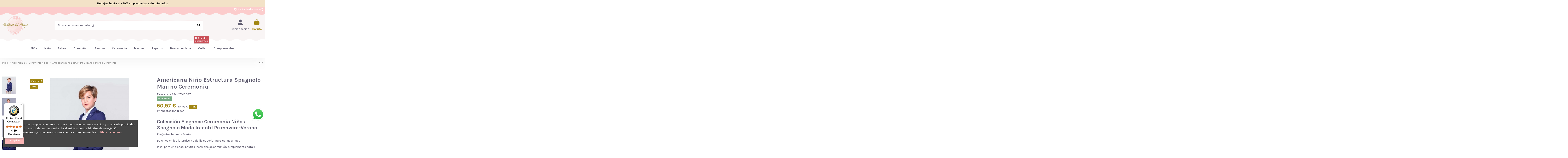

--- FILE ---
content_type: text/html; charset=utf-8
request_url: https://www.elbauldelpeque.com/spagnolo/americana-nino-estructura-spagnolo-marino-ceremonia-15156.html
body_size: 39925
content:
<!doctype html>
<html lang="es">

<head>
    
        
  <meta charset="utf-8">


  <meta http-equiv="x-ua-compatible" content="ie=edge">



  <script async src="https://www.googletagmanager.com/gtag/js?id=AW-967477201"></script>
<script>
  
  window.dataLayer = window.dataLayer || [];
  function gtag(){dataLayer.push(arguments);}
  gtag('js', new Date());

  gtag('config', 'AW-967477201');
  
</script>
  


  
  



  <title>Americana Niño Estructura Spagnolo Marino Ceremonia</title>
  
    
  
  
    
  
  <meta name="description" content="Colección Elegance Ceremonia Niños Spagnolo Moda Infantil Primavera-Verano
Elegante chaqueta Marino
Bolsillos en los laterales y bolsillo superior para ser adornado
Ideal para una boda, bautizo, hermano de comunión, simplemente para ir guapo pero con un toque de elegancia ó si lo prefieres sport


">
  <meta name="keywords" content="">
    
      <link rel="canonical" href="https://www.elbauldelpeque.com/spagnolo/americana-nino-estructura-spagnolo-marino-ceremonia-15156.html">    

  
      

  
     <script type="application/ld+json">
 {
   "@context": "https://schema.org",
   "@type": "Organization",
   "name" : "El Baúl del Peque",
   "url" : "https://www.elbauldelpeque.com/"
       ,"logo": {
       "@type": "ImageObject",
       "url":"https://www.elbauldelpeque.com/img/el-baul-del-peque-logo-1591436214.jpg"
     }
    }
</script>

<script type="application/ld+json">
  {
    "@context": "https://schema.org",
    "@type": "WebPage",
    "isPartOf": {
      "@type": "WebSite",
      "url":  "https://www.elbauldelpeque.com/",
      "name": "El Baúl del Peque"
    },
    "name": "Americana Niño Estructura Spagnolo Marino Ceremonia",
    "url":  "https://www.elbauldelpeque.com/spagnolo/americana-nino-estructura-spagnolo-marino-ceremonia-15156.html"
  }
</script>


  <script type="application/ld+json">
    {
      "@context": "https://schema.org",
      "@type": "BreadcrumbList",
      "itemListElement": [
                  {
            "@type": "ListItem",
            "position": 1,
            "name": "Inicio",
            "item": "https://www.elbauldelpeque.com/"
          },              {
            "@type": "ListItem",
            "position": 2,
            "name": "Ceremonia",
            "item": "https://www.elbauldelpeque.com/128-ceremonia"
          },              {
            "@type": "ListItem",
            "position": 3,
            "name": "Ceremonia Niños",
            "item": "https://www.elbauldelpeque.com/130-ceremonia-ninos"
          },              {
            "@type": "ListItem",
            "position": 4,
            "name": "Americana Niño Estructura Spagnolo Marino Ceremonia",
            "item": "https://www.elbauldelpeque.com/spagnolo/americana-nino-estructura-spagnolo-marino-ceremonia-15156.html"
          }          ]
    }
  </script>


  

  
    <script type="application/ld+json">
  {
    "@context": "https://schema.org/",
    "@type": "Product",
    "@id": "#product-snippet-id",
    "name": "Americana Niño Estructura Spagnolo Marino Ceremonia",
    "description": "Colección Elegance Ceremonia Niños Spagnolo Moda Infantil Primavera-Verano Elegante chaqueta Marino Bolsillos en los laterales y bolsillo superior para ser adornado Ideal para una boda, bautizo, hermano de comunión, simplemente para ir guapo pero con un toque de elegancia ó si lo prefieres sport   ",
    "category": "Ceremonia Niños",
    "image" :"https://www.elbauldelpeque.com/38873-home_default/americana-nino-estructura-spagnolo-marino-ceremonia.jpg",    "sku": "644417013087",
    "mpn": "644417013087"
        ,
    "brand": {
      "@type": "Brand",
      "name": "Spagnolo"
    }
                ,
    "offers": {
      "@type": "Offer",
      "priceCurrency": "EUR",
      "name": "Americana Niño Estructura Spagnolo Marino Ceremonia",
      "price": "50.97",
      "url": "https://www.elbauldelpeque.com/spagnolo/americana-nino-estructura-spagnolo-marino-ceremonia-15156.html#/37-talla-4_anos/55-color-azul",
      "priceValidUntil": "2026-02-01",
              "image": ["https://www.elbauldelpeque.com/38873-thickbox_default/americana-nino-estructura-spagnolo-marino-ceremonia.jpg","https://www.elbauldelpeque.com/38876-thickbox_default/americana-nino-estructura-spagnolo-marino-ceremonia.jpg","https://www.elbauldelpeque.com/38875-thickbox_default/americana-nino-estructura-spagnolo-marino-ceremonia.jpg","https://www.elbauldelpeque.com/38874-thickbox_default/americana-nino-estructura-spagnolo-marino-ceremonia.jpg"],
            "sku": "644417013087",
      "mpn": "644417013087",
                    "availability": "https://schema.org/InStock",
      "seller": {
        "@type": "Organization",
        "name": "El Baúl del Peque"
      }
    }
      }
</script>


  
    
  



    <meta property="og:type" content="product">
    <meta property="og:url" content="https://www.elbauldelpeque.com/spagnolo/americana-nino-estructura-spagnolo-marino-ceremonia-15156.html">
    <meta property="og:title" content="Americana Niño Estructura Spagnolo Marino Ceremonia">
    <meta property="og:site_name" content="El Baúl del Peque">
    <meta property="og:description" content="Colección Elegance Ceremonia Niños Spagnolo Moda Infantil Primavera-Verano
Elegante chaqueta Marino
Bolsillos en los laterales y bolsillo superior para ser adornado
Ideal para una boda, bautizo, hermano de comunión, simplemente para ir guapo pero con un toque de elegancia ó si lo prefieres sport


">
            <meta property="og:image" content="https://www.elbauldelpeque.com/38873-thickbox_default/americana-nino-estructura-spagnolo-marino-ceremonia.jpg">
        <meta property="og:image:width" content="1100">
        <meta property="og:image:height" content="1422">
    




      <meta name="viewport" content="initial-scale=1,user-scalable=no,maximum-scale=1,width=device-width">
  


  <meta name="theme-color" content="#fcb6b6">
  <meta name="msapplication-navbutton-color" content="#fcb6b6">


  <link rel="icon" type="image/vnd.microsoft.icon" href="https://www.elbauldelpeque.com/img/favicon.ico?1591436214">
  <link rel="shortcut icon" type="image/x-icon" href="https://www.elbauldelpeque.com/img/favicon.ico?1591436214">
    




    <link rel="stylesheet" href="/modules/ps_checkout/views/css/payments.css?version=8.5.0.5" type="text/css" media="all">
  <link rel="stylesheet" href="https://www.elbauldelpeque.com/themes/warehousechild/assets/cache/theme-a571dd1001.css" type="text/css" media="all">



<link  rel="preload stylesheet"  as="style" href="https://www.elbauldelpeque.com/themes/warehousechild/assets/css/font-awesome/css/all.min.css?v=6.7.2"
       type="text/css" crossorigin="anonymous">




  

  <script>
        var alcagtmplus_events = [];
        var alcagtmplus_params = {"config":{"verification_code":"","site_verification_code":"","free":"","google_gtm_enabled":"","google_gtm_id":"","google_ga4_enabled":"","google_ga4_id":"","google_measure_protocol":"","google_ga4_ajax":1,"google_ga4_sts":0,"google_ga4_view_item":0,"google_ga4_view_item_list":0,"google_ga4_add_to_cart":0,"google_ga4_view_cart":0,"google_ga4_begin_checkout":0,"google_ga4_purchase":0,"google_ga4_purchase_order_state_id":["2"],"google_ads_enabled":1,"google_ads_id":967477201,"google_ads_create_account":"","google_ads_view_product":"","google_ads_add_to_cart":"","google_ads_begin_checkout":"","google_ads_purchase":"8METCKDst6IaENGPqs0D"},"token":"0e7d4290991b49bd075a41c8574ff2bf","link":"https:\/\/www.elbauldelpeque.com\/module\/alcagtmplus\/data?token=0e7d4290991b49bd075a41c8574ff2bf","internal_link":false,"page":false,"id_product":"15156","id_product_attribute":false,"id_category":false,"id_cart":false,"id_order":false,"id_customer":null,"new_customer":false};
        var alcapixel_addtocart_element = ".product-actions .add";
        var alcapixel_currentprice_element = ".product-prices .current-price span";
        var alcapixel_customer_data = [];
        var alcapixel_url_send = "https:\/\/www.elbauldelpeque.com\/module\/alcapixelsocial\/send?token=77b1556607ec4bba440346a1fdf0178d";
        var controller = "product";
        var elementorFrontendConfig = {"isEditMode":"","stretchedSectionContainer":"","instagramToken":"","is_rtl":false,"ajax_csfr_token_url":"https:\/\/www.elbauldelpeque.com\/module\/iqitelementor\/Actions?process=handleCsfrToken&ajax=1"};
        var iqitTheme = {"rm_sticky":"up","rm_breakpoint":0,"op_preloader":"0","cart_style":"floating","cart_confirmation":"modal","h_layout":"2","f_fixed":"","f_layout":"3","h_absolute":"0","h_sticky":"menu","hw_width":"inherit","mm_content":"desktop","hm_submenu_width":"default","h_search_type":"full","pl_lazyload":true,"pl_infinity":false,"pl_rollover":true,"pl_crsl_autoplay":false,"pl_slider_ld":5,"pl_slider_d":4,"pl_slider_t":3,"pl_slider_p":2,"pp_thumbs":"leftd","pp_zoom":"inner","pp_image_layout":"carousel","pp_tabs":"tabh","pl_grid_qty":false};
        var iqitcompare = {"nbProducts":0};
        var iqitcountdown_days = "d.";
        var iqitextendedproduct = {"speed":"70","hook":"modal"};
        var iqitfdc_from = 0;
        var iqitmegamenu = {"sticky":"false","containerSelector":"#wrapper > .container"};
        var iqitreviews = [];
        var iqitwishlist = {"nbProducts":0};
        var klarnapayment = {"interoperability":{"locale":"es-ES","environment":"production","clientId":null},"interoperabilityUrl":"https:\/\/www.elbauldelpeque.com\/module\/klarnapayment\/interoperability","isShareShippingDataEnabled":true};
        var prestashop = {"cart":{"products":[],"totals":{"total":{"type":"total","label":"Total","amount":0,"value":"0,00\u00a0\u20ac"},"total_including_tax":{"type":"total","label":"Total (impuestos incl.)","amount":0,"value":"0,00\u00a0\u20ac"},"total_excluding_tax":{"type":"total","label":"Total (impuestos excl.)","amount":0,"value":"0,00\u00a0\u20ac"}},"subtotals":{"products":{"type":"products","label":"Subtotal","amount":0,"value":"0,00\u00a0\u20ac"},"discounts":null,"shipping":{"type":"shipping","label":"Transporte","amount":0,"value":""},"tax":null},"products_count":0,"summary_string":"0 art\u00edculos","vouchers":{"allowed":1,"added":[]},"discounts":[],"minimalPurchase":0,"minimalPurchaseRequired":""},"currency":{"id":1,"name":"Euro","iso_code":"EUR","iso_code_num":"978","sign":"\u20ac"},"customer":{"lastname":null,"firstname":null,"email":null,"birthday":null,"newsletter":null,"newsletter_date_add":null,"optin":null,"website":null,"company":null,"siret":null,"ape":null,"is_logged":false,"gender":{"type":null,"name":null},"addresses":[]},"country":{"id_zone":"10","id_currency":"0","call_prefix":"34","iso_code":"ES","active":"1","contains_states":"1","need_identification_number":"0","need_zip_code":"1","zip_code_format":"NNNNN","display_tax_label":"1","name":"Espa\u00f1a","id":6},"language":{"name":"Espa\u00f1ol (Spanish)","iso_code":"es","locale":"es-ES","language_code":"es-es","active":"1","is_rtl":"0","date_format_lite":"d\/m\/Y","date_format_full":"d\/m\/Y H:i:s","id":1},"page":{"title":"","canonical":"https:\/\/www.elbauldelpeque.com\/spagnolo\/americana-nino-estructura-spagnolo-marino-ceremonia-15156.html","meta":{"title":"Americana Ni\u00f1o Estructura Spagnolo Marino Ceremonia","description":"Colecci\u00f3n Elegance Ceremonia Ni\u00f1os Spagnolo Moda Infantil Primavera-Verano\nElegante chaqueta Marino\nBolsillos en los laterales y bolsillo superior para ser adornado\nIdeal para una boda, bautizo, hermano de comuni\u00f3n, simplemente para ir guapo pero con un toque de elegancia \u00f3 si lo prefieres sport\n\n\n","keywords":"","robots":"index"},"page_name":"product","body_classes":{"lang-es":true,"lang-rtl":false,"country-ES":true,"currency-EUR":true,"layout-full-width":true,"page-product":true,"tax-display-enabled":true,"page-customer-account":false,"product-id-15156":true,"product-Americana Ni\u00f1o Estructura Spagnolo Marino Ceremonia":true,"product-id-category-130":true,"product-id-manufacturer-13":true,"product-id-supplier-0":true,"product-on-sale":true,"product-available-for-order":true},"admin_notifications":[],"password-policy":{"feedbacks":{"0":"Muy d\u00e9bil","1":"D\u00e9bil","2":"Promedio","3":"Fuerte","4":"Muy fuerte","Straight rows of keys are easy to guess":"Una serie seguida de teclas de la misma fila es f\u00e1cil de adivinar","Short keyboard patterns are easy to guess":"Los patrones de teclado cortos son f\u00e1ciles de adivinar","Use a longer keyboard pattern with more turns":"Usa un patr\u00f3n de teclado m\u00e1s largo y con m\u00e1s giros","Repeats like \"aaa\" are easy to guess":"Las repeticiones como \u00abaaa\u00bb son f\u00e1ciles de adivinar","Repeats like \"abcabcabc\" are only slightly harder to guess than \"abc\"":"Las repeticiones como \"abcabcabc\" son solo un poco m\u00e1s dif\u00edciles de adivinar que \"abc\"","Sequences like abc or 6543 are easy to guess":"Las secuencias como \"abc\" o \"6543\" son f\u00e1ciles de adivinar","Recent years are easy to guess":"Los a\u00f1os recientes son f\u00e1ciles de adivinar","Dates are often easy to guess":"Las fechas suelen ser f\u00e1ciles de adivinar","This is a top-10 common password":"Esta es una de las 10 contrase\u00f1as m\u00e1s comunes","This is a top-100 common password":"Esta es una de las 100 contrase\u00f1as m\u00e1s comunes","This is a very common password":"Esta contrase\u00f1a es muy com\u00fan","This is similar to a commonly used password":"Esta contrase\u00f1a es similar a otras contrase\u00f1as muy usadas","A word by itself is easy to guess":"Una palabra que por s\u00ed misma es f\u00e1cil de adivinar","Names and surnames by themselves are easy to guess":"Los nombres y apellidos completos son f\u00e1ciles de adivinar","Common names and surnames are easy to guess":"Los nombres comunes y los apellidos son f\u00e1ciles de adivinar","Use a few words, avoid common phrases":"Usa varias palabras, evita frases comunes","No need for symbols, digits, or uppercase letters":"No se necesitan s\u00edmbolos, d\u00edgitos o letras may\u00fasculas","Avoid repeated words and characters":"Evita repetir palabras y caracteres","Avoid sequences":"Evita secuencias","Avoid recent years":"Evita a\u00f1os recientes","Avoid years that are associated with you":"Evita a\u00f1os que puedan asociarse contigo","Avoid dates and years that are associated with you":"Evita a\u00f1os y fechas que puedan asociarse contigo","Capitalization doesn't help very much":"Las may\u00fasculas no ayudan mucho","All-uppercase is almost as easy to guess as all-lowercase":"Todo en may\u00fasculas es casi tan f\u00e1cil de adivinar como en min\u00fasculas","Reversed words aren't much harder to guess":"Las palabras invertidas no son mucho m\u00e1s dif\u00edciles de adivinar","Predictable substitutions like '@' instead of 'a' don't help very much":"Las sustituciones predecibles como usar \"@\" en lugar de \"a\" no ayudan mucho","Add another word or two. Uncommon words are better.":"A\u00f1ade una o dos palabras m\u00e1s. Es mejor usar palabras poco habituales."}}},"shop":{"name":"El Ba\u00fal del Peque","logo":"https:\/\/www.elbauldelpeque.com\/img\/el-baul-del-peque-logo-1591436214.jpg","stores_icon":"https:\/\/www.elbauldelpeque.com\/img\/el-baul-del-peque-1412761857.gif","favicon":"https:\/\/www.elbauldelpeque.com\/img\/favicon.ico"},"core_js_public_path":"\/themes\/","urls":{"base_url":"https:\/\/www.elbauldelpeque.com\/","current_url":"https:\/\/www.elbauldelpeque.com\/spagnolo\/americana-nino-estructura-spagnolo-marino-ceremonia-15156.html","shop_domain_url":"https:\/\/www.elbauldelpeque.com","img_ps_url":"https:\/\/www.elbauldelpeque.com\/img\/","img_cat_url":"https:\/\/www.elbauldelpeque.com\/img\/c\/","img_lang_url":"https:\/\/www.elbauldelpeque.com\/img\/l\/","img_prod_url":"https:\/\/www.elbauldelpeque.com\/img\/p\/","img_manu_url":"https:\/\/www.elbauldelpeque.com\/img\/m\/","img_sup_url":"https:\/\/www.elbauldelpeque.com\/img\/su\/","img_ship_url":"https:\/\/www.elbauldelpeque.com\/img\/s\/","img_store_url":"https:\/\/www.elbauldelpeque.com\/img\/st\/","img_col_url":"https:\/\/www.elbauldelpeque.com\/img\/co\/","img_url":"https:\/\/www.elbauldelpeque.com\/themes\/warehouse\/assets\/img\/","css_url":"https:\/\/www.elbauldelpeque.com\/themes\/warehouse\/assets\/css\/","js_url":"https:\/\/www.elbauldelpeque.com\/themes\/warehouse\/assets\/js\/","pic_url":"https:\/\/www.elbauldelpeque.com\/upload\/","theme_assets":"https:\/\/www.elbauldelpeque.com\/themes\/warehouse\/assets\/","theme_dir":"https:\/\/www.elbauldelpeque.com\/themes\/warehousechild\/","child_theme_assets":"https:\/\/www.elbauldelpeque.com\/themes\/warehousechild\/assets\/","child_img_url":"https:\/\/www.elbauldelpeque.com\/themes\/warehousechild\/assets\/img\/","child_css_url":"https:\/\/www.elbauldelpeque.com\/themes\/warehousechild\/assets\/css\/","child_js_url":"https:\/\/www.elbauldelpeque.com\/themes\/warehousechild\/assets\/js\/","pages":{"address":"https:\/\/www.elbauldelpeque.com\/direccion","addresses":"https:\/\/www.elbauldelpeque.com\/direcciones","authentication":"https:\/\/www.elbauldelpeque.com\/autenticacion","manufacturer":"https:\/\/www.elbauldelpeque.com\/fabricantes","cart":"https:\/\/www.elbauldelpeque.com\/carro-de-la-compra","category":"https:\/\/www.elbauldelpeque.com\/index.php?controller=category","cms":"https:\/\/www.elbauldelpeque.com\/index.php?controller=cms","contact":"https:\/\/www.elbauldelpeque.com\/contactenos","discount":"https:\/\/www.elbauldelpeque.com\/descuento","guest_tracking":"https:\/\/www.elbauldelpeque.com\/estado-pedido","history":"https:\/\/www.elbauldelpeque.com\/historial-de-pedidos","identity":"https:\/\/www.elbauldelpeque.com\/identidad","index":"https:\/\/www.elbauldelpeque.com\/","my_account":"https:\/\/www.elbauldelpeque.com\/mi-cuenta","order_confirmation":"https:\/\/www.elbauldelpeque.com\/confirmacion-pedido","order_detail":"https:\/\/www.elbauldelpeque.com\/index.php?controller=order-detail","order_follow":"https:\/\/www.elbauldelpeque.com\/devolucion-de-productos","order":"https:\/\/www.elbauldelpeque.com\/carrito","order_return":"https:\/\/www.elbauldelpeque.com\/index.php?controller=order-return","order_slip":"https:\/\/www.elbauldelpeque.com\/vales","pagenotfound":"https:\/\/www.elbauldelpeque.com\/pagina-no-encuentra","password":"https:\/\/www.elbauldelpeque.com\/contrasena-olvidado","pdf_invoice":"https:\/\/www.elbauldelpeque.com\/index.php?controller=pdf-invoice","pdf_order_return":"https:\/\/www.elbauldelpeque.com\/index.php?controller=pdf-order-return","pdf_order_slip":"https:\/\/www.elbauldelpeque.com\/index.php?controller=pdf-order-slip","prices_drop":"https:\/\/www.elbauldelpeque.com\/promocion","product":"https:\/\/www.elbauldelpeque.com\/index.php?controller=product","registration":"https:\/\/www.elbauldelpeque.com\/index.php?controller=registration","search":"https:\/\/www.elbauldelpeque.com\/buscar","sitemap":"https:\/\/www.elbauldelpeque.com\/mapa-del-sitio","stores":"https:\/\/www.elbauldelpeque.com\/tiendas","supplier":"https:\/\/www.elbauldelpeque.com\/proveedores","new_products":"https:\/\/www.elbauldelpeque.com\/nuevos-productos","brands":"https:\/\/www.elbauldelpeque.com\/fabricantes","register":"https:\/\/www.elbauldelpeque.com\/index.php?controller=registration","order_login":"https:\/\/www.elbauldelpeque.com\/carrito?login=1"},"alternative_langs":[],"actions":{"logout":"https:\/\/www.elbauldelpeque.com\/?mylogout="},"no_picture_image":{"bySize":{"small_default":{"url":"https:\/\/www.elbauldelpeque.com\/img\/p\/es-default-small_default.jpg","width":98,"height":127},"cart_default":{"url":"https:\/\/www.elbauldelpeque.com\/img\/p\/es-default-cart_default.jpg","width":125,"height":162},"home_default":{"url":"https:\/\/www.elbauldelpeque.com\/img\/p\/es-default-home_default.jpg","width":236,"height":305},"large_default":{"url":"https:\/\/www.elbauldelpeque.com\/img\/p\/es-default-large_default.jpg","width":381,"height":492},"medium_default":{"url":"https:\/\/www.elbauldelpeque.com\/img\/p\/es-default-medium_default.jpg","width":452,"height":584},"thickbox_default":{"url":"https:\/\/www.elbauldelpeque.com\/img\/p\/es-default-thickbox_default.jpg","width":1100,"height":1422}},"small":{"url":"https:\/\/www.elbauldelpeque.com\/img\/p\/es-default-small_default.jpg","width":98,"height":127},"medium":{"url":"https:\/\/www.elbauldelpeque.com\/img\/p\/es-default-large_default.jpg","width":381,"height":492},"large":{"url":"https:\/\/www.elbauldelpeque.com\/img\/p\/es-default-thickbox_default.jpg","width":1100,"height":1422},"legend":""}},"configuration":{"display_taxes_label":true,"display_prices_tax_incl":true,"is_catalog":false,"show_prices":true,"opt_in":{"partner":false},"quantity_discount":{"type":"price","label":"Precio unitario"},"voucher_enabled":1,"return_enabled":1},"field_required":[],"breadcrumb":{"links":[{"title":"Inicio","url":"https:\/\/www.elbauldelpeque.com\/"},{"title":"Ceremonia","url":"https:\/\/www.elbauldelpeque.com\/128-ceremonia"},{"title":"Ceremonia Ni\u00f1os","url":"https:\/\/www.elbauldelpeque.com\/130-ceremonia-ninos"},{"title":"Americana Ni\u00f1o Estructura Spagnolo Marino Ceremonia","url":"https:\/\/www.elbauldelpeque.com\/spagnolo\/americana-nino-estructura-spagnolo-marino-ceremonia-15156.html"}],"count":4},"link":{"protocol_link":"https:\/\/","protocol_content":"https:\/\/"},"time":1768678766,"static_token":"49e8bcc65a4ff070a2b4788a7a5466cc","token":"77b1556607ec4bba440346a1fdf0178d","debug":false};
        var prestashopFacebookAjaxController = "https:\/\/www.elbauldelpeque.com\/module\/ps_facebook\/Ajax";
        var ps_checkoutApplePayUrl = "https:\/\/www.elbauldelpeque.com\/module\/ps_checkout\/applepay?token=49e8bcc65a4ff070a2b4788a7a5466cc";
        var ps_checkoutAutoRenderDisabled = false;
        var ps_checkoutCancelUrl = "https:\/\/www.elbauldelpeque.com\/module\/ps_checkout\/cancel?token=49e8bcc65a4ff070a2b4788a7a5466cc";
        var ps_checkoutCardBrands = ["MASTERCARD","VISA","AMEX"];
        var ps_checkoutCardFundingSourceImg = "\/modules\/ps_checkout\/views\/img\/payment-cards.png";
        var ps_checkoutCardLogos = {"AMEX":"\/modules\/ps_checkout\/views\/img\/amex.svg","CB_NATIONALE":"\/modules\/ps_checkout\/views\/img\/cb.svg","DINERS":"\/modules\/ps_checkout\/views\/img\/diners.svg","DISCOVER":"\/modules\/ps_checkout\/views\/img\/discover.svg","JCB":"\/modules\/ps_checkout\/views\/img\/jcb.svg","MAESTRO":"\/modules\/ps_checkout\/views\/img\/maestro.svg","MASTERCARD":"\/modules\/ps_checkout\/views\/img\/mastercard.svg","UNIONPAY":"\/modules\/ps_checkout\/views\/img\/unionpay.svg","VISA":"\/modules\/ps_checkout\/views\/img\/visa.svg"};
        var ps_checkoutCartProductCount = 0;
        var ps_checkoutCheckUrl = "https:\/\/www.elbauldelpeque.com\/module\/ps_checkout\/check?token=49e8bcc65a4ff070a2b4788a7a5466cc";
        var ps_checkoutCheckoutTranslations = {"checkout.go.back.label":"Pagar","checkout.go.back.link.title":"Volver a la compra","checkout.card.payment":"Pago con tarjeta","checkout.page.heading":"Resumen del pedido","checkout.cart.empty":"Tu carrito est\u00e1 vac\u00edo.","checkout.page.subheading.card":"Tarjeta","checkout.page.subheading.paypal":"PayPal","checkout.payment.by.card":"Has elegido pagar con tarjeta.","checkout.payment.by.paypal":"Has elegido pagar con PayPal.","checkout.order.summary":"Este es un breve resumen de tu pedido:","checkout.order.amount.total":"El importe total del pedido es de","checkout.order.included.tax":"(IVA incluido)","checkout.order.confirm.label":"Haz clic en \"Confirmar mi pedido\" para confirmar el pedido.","checkout.payment.token.delete.modal.header":"\u00bfEliminar este m\u00e9todo de pago?","checkout.payment.token.delete.modal.content":"El siguiente m\u00e9todo de pago ser\u00e1 eliminado de tu cuenta:","checkout.payment.token.delete.modal.confirm-button":"Eliminar m\u00e9todo de pago","checkout.payment.loader.processing-request":"Por favor espera, estamos procesando tu solicitud","checkout.payment.others.link.label":"Otros m\u00e9todos de pago","checkout.payment.others.confirm.button.label":"Confirmar el pedido","checkout.form.error.label":"Se ha producido un error durante el pago. Vuelve a intentarlo o ponte en contacto con el servicio de asistencia.","loader-component.label.header":"\u00a1Gracias por tu compra!","loader-component.label.body":"Por favor, espera, estamos procesando tu pago","loader-component.label.body.longer":"Esto est\u00e1 tardando m\u00e1s de lo esperado. Por favor, espera\u2026","payment-method-logos.title":"Pagos 100% seguros","express-button.cart.separator":"o","express-button.checkout.express-checkout":"Compra r\u00e1pida","ok":"Ok","cancel":"Cancelar","paypal.hosted-fields.label.card-name":"Nombre del titular de la tarjeta","paypal.hosted-fields.placeholder.card-name":"Nombre del titular de la tarjeta","paypal.hosted-fields.label.card-number":"N\u00famero de tarjeta","paypal.hosted-fields.placeholder.card-number":"N\u00famero de tarjeta","paypal.hosted-fields.label.expiration-date":"Fecha de caducidad","paypal.hosted-fields.placeholder.expiration-date":"MM\/YY","paypal.hosted-fields.label.cvv":"CVC","paypal.hosted-fields.placeholder.cvv":"XXX","error.paypal-sdk":"No hay instancia del SDK de JavaScript de PayPal","error.google-pay-sdk":"No hay instancia del SDK de JavaScript de Google Pay","error.apple-pay-sdk":"No hay instancia del SDK de JavaScript de Apple Pay","error.google-pay.transaction-info":"Ocurri\u00f3 un error al obtener la informaci\u00f3n de la transacci\u00f3n de Google Pay","error.apple-pay.payment-request":"Ocurri\u00f3 un error al obtener la solicitud de pago de Apple Pay","error.paypal-sdk.contingency.cancel":"Autenticaci\u00f3n del titular de la tarjeta cancelada, por favor, elige otro m\u00e9todo de pago o int\u00e9ntalo de nuevo.","error.paypal-sdk.contingency.error":"Se ha producido un error en la autentificaci\u00f3n del titular de la tarjeta, por favor, elige otro m\u00e9todo de pago o int\u00e9ntalo de nuevo.","error.paypal-sdk.contingency.failure":"Autenticaci\u00f3n del titular de la tarjeta cancelada, por favor, elige otro m\u00e9todo de pago o int\u00e9ntalo de nuevo.","error.paypal-sdk.contingency.unknown":"Autenticaci\u00f3n del titular de la tarjeta no puede ser verificada, por favor, elige otro m\u00e9todo de pago o int\u00e9ntalo de nuevo.","APPLE_PAY_MERCHANT_SESSION_VALIDATION_ERROR":"No podemos procesar su pago con Apple Pay en este momento. Esto podr\u00eda deberse a un problema al verificar la configuraci\u00f3n de pago de este sitio web. Int\u00e9ntelo de nuevo m\u00e1s tarde o elija otro m\u00e9todo de pago.","APPROVE_APPLE_PAY_VALIDATION_ERROR":"Hemos encontrado un problema al procesar su pago con Apple Pay. Verifique los detalles de su pedido e int\u00e9ntelo de nuevo, o utilice otro m\u00e9todo de pago."};
        var ps_checkoutCheckoutUrl = "https:\/\/www.elbauldelpeque.com\/carrito";
        var ps_checkoutConfirmUrl = "https:\/\/www.elbauldelpeque.com\/confirmacion-pedido";
        var ps_checkoutCreateUrl = "https:\/\/www.elbauldelpeque.com\/module\/ps_checkout\/create?token=49e8bcc65a4ff070a2b4788a7a5466cc";
        var ps_checkoutCustomMarks = {"google_pay":"\/modules\/ps_checkout\/views\/img\/google_pay.svg","apple_pay":"\/modules\/ps_checkout\/views\/img\/apple_pay.svg"};
        var ps_checkoutExpressCheckoutCartEnabled = false;
        var ps_checkoutExpressCheckoutOrderEnabled = false;
        var ps_checkoutExpressCheckoutProductEnabled = false;
        var ps_checkoutExpressCheckoutSelected = false;
        var ps_checkoutExpressCheckoutUrl = "https:\/\/www.elbauldelpeque.com\/module\/ps_checkout\/ExpressCheckout?token=49e8bcc65a4ff070a2b4788a7a5466cc";
        var ps_checkoutFundingSource = "paypal";
        var ps_checkoutFundingSourcesSorted = ["paypal","paylater","card","bancontact","eps","ideal","mybank","p24","google_pay","blik","apple_pay"];
        var ps_checkoutGooglePayUrl = "https:\/\/www.elbauldelpeque.com\/module\/ps_checkout\/googlepay?token=49e8bcc65a4ff070a2b4788a7a5466cc";
        var ps_checkoutHostedFieldsContingencies = "SCA_WHEN_REQUIRED";
        var ps_checkoutHostedFieldsEnabled = true;
        var ps_checkoutIconsPath = "\/modules\/ps_checkout\/views\/img\/icons\/";
        var ps_checkoutLoaderImage = "\/modules\/ps_checkout\/views\/img\/loader.svg";
        var ps_checkoutPartnerAttributionId = "PrestaShop_Cart_PSXO_PSDownload";
        var ps_checkoutPayLaterCartPageButtonEnabled = false;
        var ps_checkoutPayLaterCategoryPageBannerEnabled = false;
        var ps_checkoutPayLaterHomePageBannerEnabled = false;
        var ps_checkoutPayLaterOrderPageBannerEnabled = false;
        var ps_checkoutPayLaterOrderPageButtonEnabled = false;
        var ps_checkoutPayLaterOrderPageMessageEnabled = false;
        var ps_checkoutPayLaterProductPageBannerEnabled = false;
        var ps_checkoutPayLaterProductPageButtonEnabled = false;
        var ps_checkoutPayLaterProductPageMessageEnabled = false;
        var ps_checkoutPayPalButtonConfiguration = "";
        var ps_checkoutPayPalEnvironment = "LIVE";
        var ps_checkoutPayPalOrderId = "";
        var ps_checkoutPayPalSdkConfig = {"clientId":"AXjYFXWyb4xJCErTUDiFkzL0Ulnn-bMm4fal4G-1nQXQ1ZQxp06fOuE7naKUXGkq2TZpYSiI9xXbs4eo","merchantId":"UGHNSAF4WQ8MU","currency":"EUR","intent":"capture","commit":"false","vault":"false","integrationDate":"2022-14-06","dataPartnerAttributionId":"PrestaShop_Cart_PSXO_PSDownload","dataCspNonce":"","dataEnable3ds":"true","enableFunding":"paylater","components":"marks,funding-eligibility,googlepay,applepay"};
        var ps_checkoutPayWithTranslations = {"paypal":"Pagar con PayPal","paylater":"Pagar en varios plazos con PayPal Pay Later","card":"Pagar con tarjeta - pagos 100% seguros","bancontact":"Pagar con Bancontact","eps":"Pagar con EPS","ideal":"Pagar con iDEAL","mybank":"Pagar con MyBank","p24":"Pagar con Przelewy24","google_pay":"Pagar con Google Pay","blik":"Pagar con BLIK","apple_pay":"Pagar con Apple Pay"};
        var ps_checkoutPaymentMethodLogosTitleImg = "\/modules\/ps_checkout\/views\/img\/icons\/lock_checkout.svg";
        var ps_checkoutPaymentUrl = "https:\/\/www.elbauldelpeque.com\/module\/ps_checkout\/payment?token=49e8bcc65a4ff070a2b4788a7a5466cc";
        var ps_checkoutRenderPaymentMethodLogos = true;
        var ps_checkoutValidateUrl = "https:\/\/www.elbauldelpeque.com\/module\/ps_checkout\/validate?token=49e8bcc65a4ff070a2b4788a7a5466cc";
        var ps_checkoutVaultUrl = "https:\/\/www.elbauldelpeque.com\/module\/ps_checkout\/vault?token=49e8bcc65a4ff070a2b4788a7a5466cc";
        var ps_checkoutVersion = "8.5.0.5";
        var trustedshopseasyintegration_css = "https:\/\/www.elbauldelpeque.com\/modules\/trustedshopseasyintegration\/views\/css\/front\/front.2.0.2.css";
      </script>



  <script async src="https://www.googletagmanager.com/gtag/js?id=G-4DD12QS4CH"></script>
<script>
  window.dataLayer = window.dataLayer || [];
  function gtag(){dataLayer.push(arguments);}
  gtag('js', new Date());
  gtag(
    'config',
    'G-4DD12QS4CH',
    {
      'debug_mode':false
                      }
  );
</script>

<!-- Google Tag Manager -->
<script>(function(w,d,s,l,i){w[l]=w[l]||[];w[l].push({'gtm.start':
new Date().getTime(),event:'gtm.js'});var f=d.getElementsByTagName(s)[0],
j=d.createElement(s),dl=l!='dataLayer'?'&l='+l:'';j.async=true;j.src=
'https://www.googletagmanager.com/gtm.js?id='+i+dl;f.parentNode.insertBefore(j,f);
})(window,document,'script','dataLayer','GTM-THSKBP');</script>
<!-- End Google Tag Manager --><script type="text/javascript">
            //Recaptcha CallBack Function
            var onloadCallback = function() {
                //Fix captcha box issue in ps 1.7.7
                if ( ! document.getElementById("captcha-box")){
                        var container = document.createElement("div");
                        container.setAttribute("id","captcha-box");
                        if ( null !== document.querySelector(".form-fields") ){
                             document.querySelector(".form-fields").appendChild(container);
                        }
                }
                if ( document.getElementById("captcha-box")){
                    grecaptcha.render("captcha-box", {"theme" : "light", "sitekey" : "6LcOCk0rAAAAAPRgHERJKG-rjAPK_yi353UN67Rz"});
                } else {
                    console.warn("eicaptcha: unable to add captcha-box placeholder to display captcha ( not an error when form is submited sucessfully )");
                }
            };
            </script>
    <!-- Global site tag (gtag.js) -->
    <script async src="https://www.googletagmanager.com/gtag/js?id=967477201"></script>
    <script>
    window.dataLayer = window.dataLayer || [];
    function gtag(){dataLayer.push(arguments);}
    gtag('js', new Date());
    </script>


<script>
var alcafbp_type = 'ViewContent';
var alcafbp_content = {content_name: 'Americana Nino Estructura Spagnolo Marino Ceremonia (ES)', content_ids: '15156-69185', content_id: '15156-69185', content_type: 'product', value: 50.97, currency: 'EUR'}; var alcafbp_track = 'track';
var alcafbp_controller = 'product';
var alcafbp_category_product = 'Ceremonia Ninos (ES)';
var alcafbp_contact = '0';
var alcafbp_actives = {FACEBOOK_ACTIVE: 1, TIKTOK_ACTIVE: 1, FACEBOOK_TOKEN: 1}; </script>

    <!-- Facebook Pixel Code -->
    
        <script>
        !function(f,b,e,v,n,t,s)
        {if(f.fbq)return;n=f.fbq=function(){n.callMethod? n.callMethod.apply(n,arguments):n.queue.push(arguments)};
        if(!f._fbq)f._fbq=n;n.push=n;n.loaded=!0;n.version='2.0';
        n.queue=[];t=b.createElement(e);t.async=!0;
        t.src=v;s=b.getElementsByTagName(e)[0];
        s.parentNode.insertBefore(t,s)}(window, document,'script', 'https://connect.facebook.net/en_US/fbevents.js');
        fbq('init', '1344718066544614', alcapixel_customer_data);
        fbq('track', 'PageView');
        </script>
        <noscript>
        <img height="1" width="1" style="display:none" src="https://www.facebook.com/tr?id=1344718066544614&ev=PageView&noscript=1&&"/>
        </noscript>
    


    
    <script>
        !function (w, d, t) {
        w.TiktokAnalyticsObject=t;var ttq=w[t]=w[t]||[];ttq.methods=["page","track","identify","instances","debug","on","off","once","ready","alias","group","enableCookie","disableCookie"],ttq.setAndDefer=function(t,e){t[e]=function(){t.push([e].concat(Array.prototype.slice.call(arguments,0)))}};for(var i=0;i<ttq.methods.length;i++)ttq.setAndDefer(ttq,ttq.methods[i]);ttq.instance=function(t){for(var e=ttq._i[t]||[],n=0;n<ttq.methods.length;n++
    )ttq.setAndDefer(e,ttq.methods[n]);return e},ttq.load=function(e,n){var i="https://analytics.tiktok.com/i18n/pixel/events.js";ttq._i=ttq._i||{},ttq._i[e]=[],ttq._i[e]._u=i,ttq._t=ttq._t||{},ttq._t[e]=+new Date,ttq._o=ttq._o||{},ttq._o[e]=n||{};n=document.createElement("script");n.type="text/javascript",n.async=!0,n.src=i+"?sdkid="+e+"&lib="+t;e=document.getElementsByTagName("script")[0];e.parentNode.insertBefore(n,e)};
        
        ttq.load('CVN487JC77U7H4FD3OJ0');
        ttq.page();
        }(window, document, 'ttq');
    </script>
    

<script type="text/javascript" async>
    (function() {
        let isConnectifInitialized = false;

        function getConnectifCartFromAjax(ajaxCart) {
            const connectifCart = {
                cartId: ajaxCart.cn_cart_id?.toString(),
                cartRecoveryUrl: ajaxCart.cn_cart_recovery_url,
                totalPrice: +ajaxCart.cn_total_price,
                totalQuantity: +ajaxCart.cn_total_quantity,
                products: ajaxCart.cn_products.map(mapFromCartItem)
            };
            return connectifCart;
        }

        function mapFromCartItem(cartItem) {
            const productBasketItem = {
                productDetailUrl: cartItem.url?.toString(),
                productId: cartItem.product_id?.toString(),
                name: cartItem.name?.toString(),
                description: cartItem.description,
                imageUrl: cartItem.image_url,
                unitPrice: +cartItem.unit_price,
                availability: cartItem.availability,
                brand: cartItem.brand,
                unitPriceOriginal: cartItem.unit_price_original,
                unitPriceWithoutVAT: cartItem.unit_price_without_vat,
                discountedPercentage: cartItem.discounted_percentage,
                discountedAmount: cartItem.discounted_amount,
                quantity: +cartItem.quantity,
                price: +cartItem.price,
                publishedAt: cartItem.published_at,
                categories: cartItem.categories,
                relatedExternalProductIds: cartItem.relatedProductsArray,
                tags: cartItem.tagsArray
            };
            return productBasketItem;
        }


        function onConnectifStarted() {
            isConnectifInitialized = true;
            if (typeof prestashop !== 'undefined') {
                prestashop.on(
                    'updateCart',
                    function(event) {
                        $.ajax({
                            type: 'GET',
                            url: 'https://www.elbauldelpeque.com/?fc=module&module=connectif&controller=cartajax&retrieve_cart=1&ajax=true',
                            success: function(ajaxCart) {
                                if (!ajaxCart) {
                                    return;
                                }

                                const cnCart = JSON.parse(ajaxCart);
                                if (cnCart.cn_cart_exist) {
                                    const cart = getConnectifCartFromAjax(cnCart);
                                    window.connectif.managed.sendEvents([], { cart });
                                }
                            }
                        });
                    }
                );
            }
        }

        if (window.connectif &&
            window.connectif.managed &&
            window.connectif.managed.isInitialized()) {
            onConnectifStarted();
        } else {
            document.addEventListener(
                'connectif.managed.initialized',
                onConnectifStarted
            );
        }
    })();
</script>
<!-- Connectif tracking code -->
<script type="text/javascript" async>
    var _cnid = "4dc3af4e-c42a-4e89-8e11-3db095ba54c5";
    (function(w, r, a, cn, s) {
            
                w['ConnectifObject'] = r;
                w[r] = w[r] || function () {( w[r].q = w[r].q || [] ).push(arguments)};
                cn = document.createElement('script');
                cn.type = 'text/javascript';
                cn.async = true;
                cn.src = a;
                cn.id = '__cn_client_script_' + _cnid;
                s = document.getElementsByTagName('script')[0];
                s.parentNode.insertBefore(cn, s);
            
            })(window, 'cn', 'https://cdn.connectif.cloud/eu8/client-script/' + '4dc3af4e-c42a-4e89-8e11-3db095ba54c5');
</script>
<!-- end Connectif tracking code -->  <!-- START OF DOOFINDER ADD TO CART SCRIPT -->
  <script>
    document.addEventListener('doofinder.cart.add', function(event) {

      const checkIfCartItemHasVariation = (cartObject) => {
        return (cartObject.item_id === cartObject.grouping_id) ? false : true;
      }

      /**
      * Returns only ID from string
      */
      const sanitizeVariationID = (variationID) => {
        return variationID.replace(/\D/g, "")
      }

      doofinderManageCart({
        cartURL          : "https://www.elbauldelpeque.com/carro-de-la-compra",  //required for prestashop 1.7, in previous versions it will be empty.
        cartToken        : "49e8bcc65a4ff070a2b4788a7a5466cc",
        productID        : checkIfCartItemHasVariation(event.detail) ? event.detail.grouping_id : event.detail.item_id,
        customizationID  : checkIfCartItemHasVariation(event.detail) ? sanitizeVariationID(event.detail.item_id) : 0,   // If there are no combinations, the value will be 0
        quantity         : event.detail.amount,
        statusPromise    : event.detail.statusPromise,
        itemLink         : event.detail.link,
        group_id         : event.detail.group_id
      });
    });
  </script>
  <!-- END OF DOOFINDER ADD TO CART SCRIPT -->

  <!-- START OF DOOFINDER UNIQUE SCRIPT -->
  <script data-keepinline>
    
    (function(w, k) {w[k] = window[k] || function () { (window[k].q = window[k].q || []).push(arguments) }})(window, "doofinderApp")
    

    // Custom personalization:
    doofinderApp("config", "language", "es-es");
    doofinderApp("config", "currency", "EUR");
  </script>
  <script src="https://eu1-config.doofinder.com/2.x/0a7208df-9a96-48e8-98b3-f2e3ffd8630e.js" async></script>
  <!-- END OF DOOFINDER UNIQUE SCRIPT -->

  <!-- START INTEGRATION WITH KLAVIYO -->
  <script>
    window.addEventListener('load', async (event) => {
      if ('undefined' !== typeof klaviyo && 'undefined' !== typeof klCustomer && false === await klaviyo.isIdentified() && klCustomer && "" !== klCustomer.email) {
        const companyId = await klaviyo.account();
        let userId = window.localStorage.getItem('df-random-userid');
        userId = JSON.parse(userId);
        
        klaviyo.identify({
            "email": klCustomer.email
        });

        try {
          const response = await fetch('https://a.klaviyo.com/client/profiles?company_id=' + companyId, {
            method: 'POST',
            headers: {
              accept: 'application/vnd.api+json',
              revision: '2025-01-15',
              'content-type': 'application/vnd.api+json'
            },
            body: JSON.stringify({
              data: {
                type: "profile",
                attributes: {
                  email: klCustomer.email,
                  external_id: userId
                }
              }
            })
          });

          if (!response.ok) {
            console.error('Failed to send data to Klaviyo:', await response.text());
          }
        } catch (error) {
          console.error('Failed to send data to Klaviyo:', error);
        }
      }
    });
  </script>
  <!-- END INTEGRATION WITH KLAVIYO -->
<script
        defer
        data-environment='production'
        src='https://js.klarna.com/web-sdk/v2/klarna.js'
        data-client-instance-name="klarnapaymentsdkscript"
></script>





    
            <meta property="product:pretax_price:amount" content="42.123968">
        <meta property="product:pretax_price:currency" content="EUR">
        <meta property="product:price:amount" content="50.97">
        <meta property="product:price:currency" content="EUR">
        
    

     <meta name="google-site-verification" content="AUC90taBxAvN5xrcULkT44Ek48OYAtsYC9l3vE7xuSA" /> </head>

<body id="product" class="lang-es country-es currency-eur layout-full-width page-product tax-display-enabled product-id-15156 product-americana-nino-estructura-spagnolo-marino-ceremonia product-id-category-130 product-id-manufacturer-13 product-id-supplier-0 product-on-sale product-available-for-order body-desktop-header-style-w-2">


    




    



<main id="main-page-content"  >
    
            

    <header id="header" class="desktop-header-style-w-2">
        
            
  <div class="header-banner">
    <div class="header-discount">Rebajas hasta el -50% en productos seleccionados</div>    
  </div>




            <nav class="header-nav">
        <div class="container">
    
        <div class="row justify-content-between">
            <div class="col col-auto col-md left-nav">
                 <div class="d-inline-block"> 

<ul class="social-links _topbar" itemscope itemtype="https://schema.org/Organization" itemid="#store-organization">
    <li class="facebook"><a itemprop="sameAs" href="https://www.facebook.com/pages/El-baul-del-peque-la-tienda/295316700582386" target="_blank" rel="noreferrer noopener"><i class="fa fa-facebook fa-fw" aria-hidden="true"></i></a></li>  <li class="twitter"><a itemprop="sameAs" href="https://twitter.com/elbauldelpeque" target="_blank" rel="noreferrer noopener"><i class="fa-brands fa-x-twitter fa-fw" aria-hidden="true"></i></a></li>  <li class="instagram"><a itemprop="sameAs" href="http://instagram.com/elbauldelpeque" target="_blank" rel="noreferrer noopener"><i class="fa fa-instagram fa-fw" aria-hidden="true"></i></a></li>  <li class="pinterest"><a itemprop="sameAs" href="http://es.pinterest.com/Elbauldelpeque/" target="_blank" rel="noreferrer noopener"><i class="fa fa-pinterest-p fa-fw" aria-hidden="true"></i></a></li>        </ul>

 </div>                 
            </div>
            <div class="col col-auto center-nav text-center">
                
      
    <div id="iqithtmlandbanners-block-2"  class="d-inline-block">
        <div class="rte-content d-inline-block">
            <div class="center"></div>
        </div>
    </div>


  

             </div>
            <div class="col col-auto col-md right-nav text-right">
                <div class="d-inline-block">
    <a href="//www.elbauldelpeque.com/module/iqitwishlist/view">
        <i class="fa fa-heart-o fa-fw" aria-hidden="true"></i> Lista de deseos (<span
                id="iqitwishlist-nb"></span>)
    </a>
</div>

             </div>
        </div>

                        </div>
            </nav>
        



<div id="desktop-header" class="desktop-header-style-2">
    
            
<div class="header-top">
    <div id="desktop-header-container" class="container">
        <div class="row align-items-center">
                            <div class="col col-auto col-header-left">
                    <div id="desktop_logo">
                        
  <a href="https://www.elbauldelpeque.com/">
    <img class="logo img-fluid"
         src="https://www.elbauldelpeque.com/img/el-baul-del-peque-logo-1591436214.jpg"
                  alt="El Baúl del Peque"
         width="384"
         height="276"
    >
  </a>

                    </div>
                    
                </div>
                <div class="col col-header-center">
                                        <!-- Block search module TOP -->

<!-- Block search module TOP -->
<div id="search_widget" class="search-widget" data-search-controller-url="https://www.elbauldelpeque.com/module/iqitsearch/searchiqit">
    <form method="get" action="https://www.elbauldelpeque.com/module/iqitsearch/searchiqit">
        <div class="input-group">
            <input type="text" name="s" value="" data-all-text="Muestra todos los resultados"
                   data-blog-text="Artículo del Blog"
                   data-product-text="Producto"
                   data-brands-text="Marca"
                   autocomplete="off" autocorrect="off" autocapitalize="off" spellcheck="false"
                   placeholder="Buscar en nuestro catálogo" class="form-control form-search-control" />
            <button type="submit" class="search-btn" aria-label="Buscar en nuestro catálogo">
                <i class="fa fa-search"></i>
            </button>
        </div>
    </form>
</div>
<!-- /Block search module TOP -->

<!-- /Block search module TOP -->


                    
                </div>
                        <div class="col col-auto col-header-right">
                <div class="row no-gutters justify-content-end">

                    
                                            <div id="header-user-btn" class="col col-auto header-btn-w header-user-btn-w">
            <a href="https://www.elbauldelpeque.com/autenticacion?back=https%3A%2F%2Fwww.elbauldelpeque.com%2Fspagnolo%2Famericana-nino-estructura-spagnolo-marino-ceremonia-15156.html"
           title="Acceda a su cuenta de cliente"
           rel="nofollow" class="header-btn header-user-btn">
            <i class="fa fa-user fa-fw icon" aria-hidden="true"></i>
            <span class="title">Iniciar sesión</span>
        </a>
    </div>









                                        

                    

                                            
                                                    <div id="ps-shoppingcart-wrapper" class="col col-auto">
    <div id="ps-shoppingcart"
         class="header-btn-w header-cart-btn-w ps-shoppingcart dropdown">
         <div id="blockcart" class="blockcart cart-preview"
         data-refresh-url="//www.elbauldelpeque.com/module/ps_shoppingcart/ajax">
        <a id="cart-toogle" class="cart-toogle header-btn header-cart-btn" data-bs-toggle="dropdown" data-bs-display="static" data-bs-auto-close="outside">
            <i class="fa fa-shopping-bag fa-fw icon" aria-hidden="true"><span class="cart-products-count-btn  d-none">0</span></i>
            <span class="info-wrapper">
            <span class="title">Carrito</span>
            <span class="cart-toggle-details">
            <span class="text-faded cart-separator"> / </span>
                            Vacío
                        </span>
            </span>
        </a>
        <div id="_desktop_blockcart-content" class="dropdown-menu-custom dropdown-menu">
    <div id="blockcart-content" class="blockcart-content">
        <div class="cart-title">
            <div class="w-100 d-flex align-items-center justify-content-between">
                <span class="modal-title flex-grow-1 text-truncate">Carrito de la compra</span>
                <button type="button" id="js-cart-close" class="close flex-shrink-0 ms-2">
                    <span>×</span>
                </button>
             </div>     <hr>
        </div>

                    <span class="no-items">No hay más elementos en su carrito</span>
            </div>
</div> </div>




    </div>
</div>
                                                
                                    </div>
                
            </div>
            <div class="col-12">
                <div class="row">
                    <div class="cn_client_info" style="display:none">
    <span class="primary_key"></span>
    <span class="_name"></span>
    <span class="_surname"></span>
    <span class="_birthdate"></span>
    <span class="_newsletter_subscription_status"></span>
    </div>
                </div>
            </div>
        </div>
    </div>
</div>
<div class="container iqit-megamenu-container"><div id="iqitmegamenu-wrapper" class="iqitmegamenu-wrapper iqitmegamenu-all">
	<div class="container container-iqitmegamenu">
		<div id="iqitmegamenu-horizontal" class="iqitmegamenu  clearfix" role="navigation">

						
			<nav id="cbp-hrmenu" class="cbp-hrmenu cbp-horizontal cbp-hrsub-narrow">
				<ul>
											<li id="cbp-hrmenu-tab-1"
							class="cbp-hrmenu-tab cbp-hrmenu-tab-1  cbp-has-submeu">
							<a href="https://www.elbauldelpeque.com/12-nina" class="nav-link" 
										>
										

										<span class="cbp-tab-title">
											Niña											<i class="fa fa-angle-down cbp-submenu-aindicator"></i></span>
																			</a>
																			<div class="cbp-hrsub col-12">
											<div class="cbp-hrsub-inner">
												<div class="container iqitmegamenu-submenu-container">
													
																																													




<div class="row menu_row menu-element  first_rows menu-element-id-1">
                

                                                




    <div class="col-6 cbp-menu-column cbp-menu-element menu-element-id-2 ">
        <div class="cbp-menu-column-inner">
                        
                
                
                    
                                                    <div class="row cbp-categories-row">
                                                                                                            <div class="col-12">
                                            <div class="cbp-category-link-w"><a href="https://www.elbauldelpeque.com/52-primavera-verano"
                                                                                class="cbp-column-title nav-link cbp-category-title">PRIMAVERA-VERANO</a>
                                                                                                                                                    
    <ul class="cbp-links cbp-category-tree"><li ><div class="cbp-category-link-w"><a href="https://www.elbauldelpeque.com/18-jesusitos">Jesusitos</a></div></li><li ><div class="cbp-category-link-w"><a href="https://www.elbauldelpeque.com/20-vestidos">Vestidos</a></div></li><li ><div class="cbp-category-link-w"><a href="https://www.elbauldelpeque.com/301-pelele-de-nina">Peleles Niña</a></div></li><li ><div class="cbp-category-link-w"><a href="https://www.elbauldelpeque.com/17-conjuntos-de-faldas-y-shorts">Conjuntos de Faldas y  Shorts</a></div></li><li ><div class="cbp-category-link-w"><a href="https://www.elbauldelpeque.com/23-chaquetas-y-rebecas">Chaquetas y Rebecas</a></div></li><li ><div class="cbp-category-link-w"><a href="https://www.elbauldelpeque.com/22-blusas-y-camisetas">Blusas y Camisetas</a></div></li><li ><div class="cbp-category-link-w"><a href="https://www.elbauldelpeque.com/21-shorts-y-faldas">Shorts y Faldas</a></div></li><li ><div class="cbp-category-link-w"><a href="https://www.elbauldelpeque.com/27-pantalones">Pantalones</a></div></li><li ><div class="cbp-category-link-w"><a href="https://www.elbauldelpeque.com/135-complementos">Complementos</a></div></li></ul>

                                                                                            </div>
                                        </div>
                                                                                                </div>
                                            
                
            

            
            </div>    </div>
                                    




    <div class="col-6 cbp-menu-column cbp-menu-element menu-element-id-3 ">
        <div class="cbp-menu-column-inner">
                        
                
                
                    
                                                    <div class="row cbp-categories-row">
                                                                                                            <div class="col-12">
                                            <div class="cbp-category-link-w"><a href="https://www.elbauldelpeque.com/53-otono-invierno"
                                                                                class="cbp-column-title nav-link cbp-category-title">OTOÑO-INVIERNO</a>
                                                                                                                                                    
    <ul class="cbp-links cbp-category-tree"><li ><div class="cbp-category-link-w"><a href="https://www.elbauldelpeque.com/54-jesusitos">Jesusitos</a></div></li><li ><div class="cbp-category-link-w"><a href="https://www.elbauldelpeque.com/55-vestidos">Vestidos</a></div></li><li ><div class="cbp-category-link-w"><a href="https://www.elbauldelpeque.com/56-conjuntos-de-falda-y-short">Conjuntos de falda y short</a></div></li><li ><div class="cbp-category-link-w"><a href="https://www.elbauldelpeque.com/300-pelele-nina">Peleles Niña</a></div></li><li ><div class="cbp-category-link-w"><a href="https://www.elbauldelpeque.com/57-rebecas-y-abrigos">Rebecas y abrigos</a></div></li><li ><div class="cbp-category-link-w"><a href="https://www.elbauldelpeque.com/303-chandals-nina">Chándals Niña</a></div></li><li ><div class="cbp-category-link-w"><a href="https://www.elbauldelpeque.com/58-blusas-y-camisetas">Blusas y camisetas</a></div></li><li ><div class="cbp-category-link-w"><a href="https://www.elbauldelpeque.com/59-shorts-y-faldas">Shorts y faldas</a></div></li><li ><div class="cbp-category-link-w"><a href="https://www.elbauldelpeque.com/61-pantalones">Pantalones</a></div></li><li ><div class="cbp-category-link-w"><a href="https://www.elbauldelpeque.com/60-complementos">Complementos</a></div></li></ul>

                                                                                            </div>
                                        </div>
                                                                                                </div>
                                            
                
            

            
            </div>    </div>
                            
                </div>
																													
																									</div>
											</div>
										</div>
																</li>
												<li id="cbp-hrmenu-tab-2"
							class="cbp-hrmenu-tab cbp-hrmenu-tab-2  cbp-has-submeu">
							<a href="https://www.elbauldelpeque.com/13-nino" class="nav-link" 
										>
										

										<span class="cbp-tab-title">
											Niño											<i class="fa fa-angle-down cbp-submenu-aindicator"></i></span>
																			</a>
																			<div class="cbp-hrsub col-12">
											<div class="cbp-hrsub-inner">
												<div class="container iqitmegamenu-submenu-container">
													
																																													




<div class="row menu_row menu-element  first_rows menu-element-id-1">
                

                                                




    <div class="col-6 cbp-menu-column cbp-menu-element menu-element-id-2 ">
        <div class="cbp-menu-column-inner">
                        
                
                
                    
                                                    <div class="row cbp-categories-row">
                                                                                                            <div class="col-12">
                                            <div class="cbp-category-link-w"><a href="https://www.elbauldelpeque.com/62-primavera-verano"
                                                                                class="cbp-column-title nav-link cbp-category-title">PRIMAVERA-VERANO</a>
                                                                                                                                                    
    <ul class="cbp-links cbp-category-tree"><li ><div class="cbp-category-link-w"><a href="https://www.elbauldelpeque.com/28-peleles">Peleles</a></div></li><li ><div class="cbp-category-link-w"><a href="https://www.elbauldelpeque.com/19-conjuntos-nino">Conjuntos Niño</a></div></li><li ><div class="cbp-category-link-w"><a href="https://www.elbauldelpeque.com/32-rebecas-y-jerseys">Rebecas y Jerseys</a></div></li><li ><div class="cbp-category-link-w"><a href="https://www.elbauldelpeque.com/29-camisas">Camisas</a></div></li><li ><div class="cbp-category-link-w"><a href="https://www.elbauldelpeque.com/31-polos-y-camisetas">Polos y Camisetas</a></div></li><li ><div class="cbp-category-link-w"><a href="https://www.elbauldelpeque.com/30-pantalones-y-bermudas">Pantalones y Bermudas</a></div></li><li ><div class="cbp-category-link-w"><a href="https://www.elbauldelpeque.com/33-americanas-y-chaquetas">Americanas y Chaquetas</a></div></li><li ><div class="cbp-category-link-w"><a href="https://www.elbauldelpeque.com/136-complementos">Complementos</a></div></li></ul>

                                                                                            </div>
                                        </div>
                                                                                                </div>
                                            
                
            

            
            </div>    </div>
                                    




    <div class="col-6 cbp-menu-column cbp-menu-element menu-element-id-3 ">
        <div class="cbp-menu-column-inner">
                        
                
                
                    
                                                    <div class="row cbp-categories-row">
                                                                                                            <div class="col-12">
                                            <div class="cbp-category-link-w"><a href="https://www.elbauldelpeque.com/63-otono-invierno"
                                                                                class="cbp-column-title nav-link cbp-category-title">OTOÑO-INVIERNO</a>
                                                                                                                                                    
    <ul class="cbp-links cbp-category-tree"><li ><div class="cbp-category-link-w"><a href="https://www.elbauldelpeque.com/65-peleles">Peleles</a></div></li><li ><div class="cbp-category-link-w"><a href="https://www.elbauldelpeque.com/66-conjuntos-nino">Conjuntos Niño</a></div></li><li ><div class="cbp-category-link-w"><a href="https://www.elbauldelpeque.com/68-rebecas-y-jerseys">Rebecas y Jerseys</a></div></li><li ><div class="cbp-category-link-w"><a href="https://www.elbauldelpeque.com/67-camisas">Camisas</a></div></li><li ><div class="cbp-category-link-w"><a href="https://www.elbauldelpeque.com/299-sudaderas">Sudaderas</a></div></li><li ><div class="cbp-category-link-w"><a href="https://www.elbauldelpeque.com/64-polos-y-camisetas">Polos y Camisetas</a></div></li><li ><div class="cbp-category-link-w"><a href="https://www.elbauldelpeque.com/302-chandals">Chándals</a></div></li><li ><div class="cbp-category-link-w"><a href="https://www.elbauldelpeque.com/70-pantalones-y-bermudas">Pantalones y Bermudas</a></div></li><li ><div class="cbp-category-link-w"><a href="https://www.elbauldelpeque.com/69-abrigos-y-americanas">Abrigos y Americanas</a></div></li><li ><div class="cbp-category-link-w"><a href="https://www.elbauldelpeque.com/138-complementos">Complementos</a></div></li></ul>

                                                                                            </div>
                                        </div>
                                                                                                </div>
                                            
                
            

            
            </div>    </div>
                            
                </div>
																													
																									</div>
											</div>
										</div>
																</li>
												<li id="cbp-hrmenu-tab-3"
							class="cbp-hrmenu-tab cbp-hrmenu-tab-3  cbp-has-submeu">
							<a href="https://www.elbauldelpeque.com/14-bebes" class="nav-link" 
										>
										

										<span class="cbp-tab-title">
											Bebés											<i class="fa fa-angle-down cbp-submenu-aindicator"></i></span>
																			</a>
																			<div class="cbp-hrsub col-12">
											<div class="cbp-hrsub-inner">
												<div class="container iqitmegamenu-submenu-container">
													
																																													




<div class="row menu_row menu-element  first_rows menu-element-id-1">
                

                                                




    <div class="col-6 cbp-menu-column cbp-menu-element menu-element-id-2 ">
        <div class="cbp-menu-column-inner">
                        
                
                
                    
                                                    <div class="row cbp-categories-row">
                                                                                                            <div class="col-12">
                                            <div class="cbp-category-link-w"><a href="https://www.elbauldelpeque.com/72-primavera-verano"
                                                                                class="cbp-column-title nav-link cbp-category-title">PRIMAVERA-VERANO</a>
                                                                                                                                                    
    <ul class="cbp-links cbp-category-tree"><li ><div class="cbp-category-link-w"><a href="https://www.elbauldelpeque.com/35-nino">Niño</a></div></li><li ><div class="cbp-category-link-w"><a href="https://www.elbauldelpeque.com/36-nina">Niña</a></div></li><li ><div class="cbp-category-link-w"><a href="https://www.elbauldelpeque.com/37-toquillas">Toquillas</a></div></li><li ><div class="cbp-category-link-w"><a href="https://www.elbauldelpeque.com/39-batones-bautizo">Batones Bautizo</a></div></li></ul>

                                                                                            </div>
                                        </div>
                                                                                                </div>
                                            
                
            

            
            </div>    </div>
                                    




    <div class="col-6 cbp-menu-column cbp-menu-element menu-element-id-3 ">
        <div class="cbp-menu-column-inner">
                        
                
                
                    
                                                    <div class="row cbp-categories-row">
                                                                                                            <div class="col-12">
                                            <div class="cbp-category-link-w"><a href="https://www.elbauldelpeque.com/73-otono-invierno"
                                                                                class="cbp-column-title nav-link cbp-category-title">OTOÑO-INVIERNO</a>
                                                                                                                                                    
    <ul class="cbp-links cbp-category-tree"><li ><div class="cbp-category-link-w"><a href="https://www.elbauldelpeque.com/75-nina">Niña</a></div></li><li ><div class="cbp-category-link-w"><a href="https://www.elbauldelpeque.com/74-nino">Niño</a></div></li><li ><div class="cbp-category-link-w"><a href="https://www.elbauldelpeque.com/76-toquillas">Toquillas</a></div></li><li ><div class="cbp-category-link-w"><a href="https://www.elbauldelpeque.com/77-batones">Batones</a></div></li><li ><div class="cbp-category-link-w"><a href="https://www.elbauldelpeque.com/40-bodys">Bodys</a></div></li></ul>

                                                                                            </div>
                                        </div>
                                                                                                </div>
                                            
                
            

            
            </div>    </div>
                            
                </div>
																													
																									</div>
											</div>
										</div>
																</li>
												<li id="cbp-hrmenu-tab-5"
							class="cbp-hrmenu-tab cbp-hrmenu-tab-5  cbp-has-submeu">
							<a href="https://www.elbauldelpeque.com/148-comunion" class="nav-link" 
										>
										

										<span class="cbp-tab-title">
											Comunión											<i class="fa fa-angle-down cbp-submenu-aindicator"></i></span>
																			</a>
																			<div class="cbp-hrsub col-12">
											<div class="cbp-hrsub-inner">
												<div class="container iqitmegamenu-submenu-container">
													
																																													




<div class="row menu_row menu-element  first_rows menu-element-id-1">
                

                                                




    <div class="col-12 cbp-menu-column cbp-menu-element menu-element-id-2 ">
        <div class="cbp-menu-column-inner">
                        
                
                
                    
                                                    <div class="row cbp-categories-row">
                                                                                                            <div class="col-3">
                                            <div class="cbp-category-link-w"><a href="https://www.elbauldelpeque.com/165-comunion-nina"
                                                                                class="cbp-column-title nav-link cbp-category-title">Comunión Niña</a>
                                                                                                                                            </div>
                                        </div>
                                                                                                                                                <div class="col-3">
                                            <div class="cbp-category-link-w"><a href="https://www.elbauldelpeque.com/166-comunion-nino"
                                                                                class="cbp-column-title nav-link cbp-category-title">Comunión Niño</a>
                                                                                                                                            </div>
                                        </div>
                                                                                                                                                <div class="col-3">
                                            <div class="cbp-category-link-w"><a href="https://www.elbauldelpeque.com/251-zapatos-de-comunion"
                                                                                class="cbp-column-title nav-link cbp-category-title">Zapatos de Comunión</a>
                                                                                                                                            </div>
                                        </div>
                                                                                                                                                <div class="col-3">
                                            <div class="cbp-category-link-w"><a href="https://www.elbauldelpeque.com/238-cruces-de-comunion"
                                                                                class="cbp-column-title nav-link cbp-category-title">Cruces de Comunión</a>
                                                                                                                                            </div>
                                        </div>
                                                                                                                                                                                                                    <div class="col-3">
                                            <div class="cbp-category-link-w"><a href="https://www.elbauldelpeque.com/239-tocados-de-comunion"
                                                                                class="cbp-column-title nav-link cbp-category-title">Tocados de Comunión</a>
                                                                                                                                            </div>
                                        </div>
                                                                                                                                                <div class="col-3">
                                            <div class="cbp-category-link-w"><a href="https://www.elbauldelpeque.com/180-outlet-comunion"
                                                                                class="cbp-column-title nav-link cbp-category-title">Outlet Comunión</a>
                                                                                                                                            </div>
                                        </div>
                                                                                                                                                <div class="col-3">
                                            <div class="cbp-category-link-w"><a href="https://www.elbauldelpeque.com/237-camisones-y-pijamas-comunion"
                                                                                class="cbp-column-title nav-link cbp-category-title">Camisones y Pijamas Comunión</a>
                                                                                                                                            </div>
                                        </div>
                                                                                                </div>
                                            
                
            

            
            </div>    </div>
                            
                </div>
																													
																									</div>
											</div>
										</div>
																</li>
												<li id="cbp-hrmenu-tab-13"
							class="cbp-hrmenu-tab cbp-hrmenu-tab-13  cbp-has-submeu">
							<a href="https://www.elbauldelpeque.com/268-bautizo" class="nav-link" 
										>
										

										<span class="cbp-tab-title">
											Bautizo											<i class="fa fa-angle-down cbp-submenu-aindicator"></i></span>
																			</a>
																			<div class="cbp-hrsub col-12">
											<div class="cbp-hrsub-inner">
												<div class="container iqitmegamenu-submenu-container">
													
																																													




<div class="row menu_row menu-element  first_rows menu-element-id-1">
                

                                                




    <div class="col-12 cbp-menu-column cbp-menu-element menu-element-id-2 ">
        <div class="cbp-menu-column-inner">
                        
                
                
                    
                                                    <div class="row cbp-categories-row">
                                                                                                            <div class="col-4">
                                            <div class="cbp-category-link-w"><a href="https://www.elbauldelpeque.com/269-bautizo-nina"
                                                                                class="cbp-column-title nav-link cbp-category-title">Bautizo Niña</a>
                                                                                                                                            </div>
                                        </div>
                                                                                                                                                <div class="col-4">
                                            <div class="cbp-category-link-w"><a href="https://www.elbauldelpeque.com/270-bautizo-nino"
                                                                                class="cbp-column-title nav-link cbp-category-title">Bautizo Niño</a>
                                                                                                                                            </div>
                                        </div>
                                                                                                                                                <div class="col-4">
                                            <div class="cbp-category-link-w"><a href="https://www.elbauldelpeque.com/290-velas-de-bautizo"
                                                                                class="cbp-column-title nav-link cbp-category-title">Velas de Bautizo</a>
                                                                                                                                            </div>
                                        </div>
                                                                                                </div>
                                            
                
            

            
            </div>    </div>
                            
                </div>
																													
																									</div>
											</div>
										</div>
																</li>
												<li id="cbp-hrmenu-tab-6"
							class="cbp-hrmenu-tab cbp-hrmenu-tab-6  cbp-has-submeu">
							<a href="https://www.elbauldelpeque.com/128-ceremonia" class="nav-link" 
										>
										

										<span class="cbp-tab-title">
											Ceremonia											<i class="fa fa-angle-down cbp-submenu-aindicator"></i></span>
																			</a>
																			<div class="cbp-hrsub col-12">
											<div class="cbp-hrsub-inner">
												<div class="container iqitmegamenu-submenu-container">
													
																																													




<div class="row menu_row menu-element  first_rows menu-element-id-1">
                

                                                




    <div class="col-12 cbp-menu-column cbp-menu-element menu-element-id-2 ">
        <div class="cbp-menu-column-inner">
                        
                
                
                    
                                                    <div class="row cbp-categories-row">
                                                                                                            <div class="col-4">
                                            <div class="cbp-category-link-w"><a href="https://www.elbauldelpeque.com/129-ceremonia-ninas"
                                                                                class="cbp-column-title nav-link cbp-category-title">Ceremonia Niñas</a>
                                                                                                                                            </div>
                                        </div>
                                                                                                                                                <div class="col-4">
                                            <div class="cbp-category-link-w"><a href="https://www.elbauldelpeque.com/130-ceremonia-ninos"
                                                                                class="cbp-column-title nav-link cbp-category-title">Ceremonia Niños</a>
                                                                                                                                            </div>
                                        </div>
                                                                                                                                                <div class="col-4">
                                            <div class="cbp-category-link-w"><a href="https://www.elbauldelpeque.com/293-promociones-ropa-infantil"
                                                                                class="cbp-column-title nav-link cbp-category-title">Promociones</a>
                                                                                                                                            </div>
                                        </div>
                                                                                                </div>
                                            
                
            

            
            </div>    </div>
                            
                </div>
																													
																									</div>
											</div>
										</div>
																</li>
												<li id="cbp-hrmenu-tab-4"
							class="cbp-hrmenu-tab cbp-hrmenu-tab-4  cbp-has-submeu">
							<a href="https://www.elbauldelpeque.com/79-marcas" class="nav-link" 
										>
										

										<span class="cbp-tab-title">
											Marcas											<i class="fa fa-angle-down cbp-submenu-aindicator"></i></span>
																			</a>
																			<div class="cbp-hrsub col-12">
											<div class="cbp-hrsub-inner">
												<div class="container iqitmegamenu-submenu-container">
													
																																													




<div class="row menu_row menu-element  first_rows menu-element-id-1">
                

                                                




    <div class="col-12 cbp-menu-column cbp-menu-element menu-element-id-2 ">
        <div class="cbp-menu-column-inner">
                        
                
                
                    
                                                    <div class="row cbp-categories-row">
                                                                                                            <div class="col-3">
                                            <div class="cbp-category-link-w"><a href="https://www.elbauldelpeque.com/200-abuela-tata"
                                                                                class="cbp-column-title nav-link cbp-category-title">Abuela Tata</a>
                                                                                                                                            </div>
                                        </div>
                                                                                                                                                <div class="col-3">
                                            <div class="cbp-category-link-w"><a href="https://www.elbauldelpeque.com/134-alhuka"
                                                                                class="cbp-column-title nav-link cbp-category-title">Alhuka</a>
                                                                                                                                            </div>
                                        </div>
                                                                                                                                                <div class="col-3">
                                            <div class="cbp-category-link-w"><a href="https://www.elbauldelpeque.com/197-amaya"
                                                                                class="cbp-column-title nav-link cbp-category-title">Amaya</a>
                                                                                                                                            </div>
                                        </div>
                                                                                                                                                <div class="col-3">
                                            <div class="cbp-category-link-w"><a href="https://www.elbauldelpeque.com/281-basmarti"
                                                                                class="cbp-column-title nav-link cbp-category-title">Basmartí</a>
                                                                                                                                            </div>
                                        </div>
                                                                                                                                                <div class="col-3">
                                            <div class="cbp-category-link-w"><a href="https://www.elbauldelpeque.com/83-carmen-taberner"
                                                                                class="cbp-column-title nav-link cbp-category-title">Carmen Taberner</a>
                                                                                                                                            </div>
                                        </div>
                                                                                                                                                <div class="col-3">
                                            <div class="cbp-category-link-w"><a href="https://www.elbauldelpeque.com/231-chari-sierra"
                                                                                class="cbp-column-title nav-link cbp-category-title">Chari Sierra</a>
                                                                                                                                            </div>
                                        </div>
                                                                                                                                                <div class="col-3">
                                            <div class="cbp-category-link-w"><a href="https://www.elbauldelpeque.com/111-condor"
                                                                                class="cbp-column-title nav-link cbp-category-title">Cóndor</a>
                                                                                                                                            </div>
                                        </div>
                                                                                                                                                <div class="col-3">
                                            <div class="cbp-category-link-w"><a href="https://www.elbauldelpeque.com/253-creaciones-charo"
                                                                                class="cbp-column-title nav-link cbp-category-title">Creaciones Charo</a>
                                                                                                                                            </div>
                                        </div>
                                                                                                                                                <div class="col-3">
                                            <div class="cbp-category-link-w"><a href="https://www.elbauldelpeque.com/291-cuquito"
                                                                                class="cbp-column-title nav-link cbp-category-title">Cuquito</a>
                                                                                                                                            </div>
                                        </div>
                                                                                                                                                <div class="col-3">
                                            <div class="cbp-category-link-w"><a href="https://www.elbauldelpeque.com/277-esperanza-bertran"
                                                                                class="cbp-column-title nav-link cbp-category-title">Esperanza Bertrán</a>
                                                                                                                                            </div>
                                        </div>
                                                                                                                                                <div class="col-3">
                                            <div class="cbp-category-link-w"><a href="https://www.elbauldelpeque.com/228-guxs"
                                                                                class="cbp-column-title nav-link cbp-category-title">Guxs</a>
                                                                                                                                            </div>
                                        </div>
                                                                                                                                                <div class="col-3">
                                            <div class="cbp-category-link-w"><a href="https://www.elbauldelpeque.com/216-juliana"
                                                                                class="cbp-column-title nav-link cbp-category-title">Juliana</a>
                                                                                                                                            </div>
                                        </div>
                                                                                                                                                <div class="col-3">
                                            <div class="cbp-category-link-w"><a href="https://www.elbauldelpeque.com/235-julietas"
                                                                                class="cbp-column-title nav-link cbp-category-title">Julietas</a>
                                                                                                                                            </div>
                                        </div>
                                                                                                                                                <div class="col-3">
                                            <div class="cbp-category-link-w"><a href="https://www.elbauldelpeque.com/229-mimosines"
                                                                                class="cbp-column-title nav-link cbp-category-title">Mimosines</a>
                                                                                                                                            </div>
                                        </div>
                                                                                                                                                <div class="col-3">
                                            <div class="cbp-category-link-w"><a href="https://www.elbauldelpeque.com/252-kobez"
                                                                                class="cbp-column-title nav-link cbp-category-title">Kobez</a>
                                                                                                                                            </div>
                                        </div>
                                                                                                                                                <div class="col-3">
                                            <div class="cbp-category-link-w"><a href="https://www.elbauldelpeque.com/196-la-infantita"
                                                                                class="cbp-column-title nav-link cbp-category-title">La Infantita</a>
                                                                                                                                            </div>
                                        </div>
                                                                                                                                                <div class="col-3">
                                            <div class="cbp-category-link-w"><a href="https://www.elbauldelpeque.com/204-petit-cie"
                                                                                class="cbp-column-title nav-link cbp-category-title">Petit Cie</a>
                                                                                                                                            </div>
                                        </div>
                                                                                                                                                <div class="col-3">
                                            <div class="cbp-category-link-w"><a href="https://www.elbauldelpeque.com/89-la-martinica"
                                                                                class="cbp-column-title nav-link cbp-category-title">La Martinica</a>
                                                                                                                                            </div>
                                        </div>
                                                                                                                                                <div class="col-3">
                                            <div class="cbp-category-link-w"><a href="https://www.elbauldelpeque.com/81-lolittos"
                                                                                class="cbp-column-title nav-link cbp-category-title">Lolittos</a>
                                                                                                                                            </div>
                                        </div>
                                                                                                                                                <div class="col-3">
                                            <div class="cbp-category-link-w"><a href="https://www.elbauldelpeque.com/179-maria-catalan"
                                                                                class="cbp-column-title nav-link cbp-category-title">María Catalán</a>
                                                                                                                                            </div>
                                        </div>
                                                                                                                                                <div class="col-3">
                                            <div class="cbp-category-link-w"><a href="https://www.elbauldelpeque.com/93-marta-y-paula"
                                                                                class="cbp-column-title nav-link cbp-category-title">Marta y Paula</a>
                                                                                                                                            </div>
                                        </div>
                                                                                                                                                <div class="col-3">
                                            <div class="cbp-category-link-w"><a href="https://www.elbauldelpeque.com/275-martin-aranda"
                                                                                class="cbp-column-title nav-link cbp-category-title">Martín Aranda</a>
                                                                                                                                            </div>
                                        </div>
                                                                                                                                                <div class="col-3">
                                            <div class="cbp-category-link-w"><a href="https://www.elbauldelpeque.com/289-micolino"
                                                                                class="cbp-column-title nav-link cbp-category-title">Micolino</a>
                                                                                                                                            </div>
                                        </div>
                                                                                                                                                <div class="col-3">
                                            <div class="cbp-category-link-w"><a href="https://www.elbauldelpeque.com/147-my-bella-moon"
                                                                                class="cbp-column-title nav-link cbp-category-title">My Bella Moon</a>
                                                                                                                                            </div>
                                        </div>
                                                                                                                                                <div class="col-3">
                                            <div class="cbp-category-link-w"><a href="https://www.elbauldelpeque.com/115-noma-fernandez"
                                                                                class="cbp-column-title nav-link cbp-category-title">Noma Fernández</a>
                                                                                                                                            </div>
                                        </div>
                                                                                                                                                <div class="col-3">
                                            <div class="cbp-category-link-w"><a href="https://www.elbauldelpeque.com/292-pangasa"
                                                                                class="cbp-column-title nav-link cbp-category-title">Pangasa</a>
                                                                                                                                            </div>
                                        </div>
                                                                                                                                                <div class="col-3">
                                            <div class="cbp-category-link-w"><a href="https://www.elbauldelpeque.com/97-paz-rodriguez"
                                                                                class="cbp-column-title nav-link cbp-category-title">Paz Rodriguez</a>
                                                                                                                                            </div>
                                        </div>
                                                                                                                                                <div class="col-3">
                                            <div class="cbp-category-link-w"><a href="https://www.elbauldelpeque.com/100-spagnolo"
                                                                                class="cbp-column-title nav-link cbp-category-title">Spagnolo</a>
                                                                                                                                            </div>
                                        </div>
                                                                                                                                                <div class="col-3">
                                            <div class="cbp-category-link-w"><a href="https://www.elbauldelpeque.com/278-tartaleta"
                                                                                class="cbp-column-title nav-link cbp-category-title">Tartaleta</a>
                                                                                                                                            </div>
                                        </div>
                                                                                                                                                <div class="col-3">
                                            <div class="cbp-category-link-w"><a href="https://www.elbauldelpeque.com/116-varones"
                                                                                class="cbp-column-title nav-link cbp-category-title">Varones</a>
                                                                                                                                            </div>
                                        </div>
                                                                                                                                                <div class="col-3">
                                            <div class="cbp-category-link-w"><a href="https://www.elbauldelpeque.com/145-yoedu"
                                                                                class="cbp-column-title nav-link cbp-category-title">Yoedu</a>
                                                                                                                                            </div>
                                        </div>
                                                                                                </div>
                                            
                
            

            
            </div>    </div>
                            
                </div>
																													
																									</div>
											</div>
										</div>
																</li>
												<li id="cbp-hrmenu-tab-7"
							class="cbp-hrmenu-tab cbp-hrmenu-tab-7  cbp-has-submeu">
							<a href="https://www.elbauldelpeque.com/174-zapatos" class="nav-link" 
										>
										

										<span class="cbp-tab-title">
											Zapatos											<i class="fa fa-angle-down cbp-submenu-aindicator"></i></span>
																			</a>
																			<div class="cbp-hrsub col-12">
											<div class="cbp-hrsub-inner">
												<div class="container iqitmegamenu-submenu-container">
													
																																													




<div class="row menu_row menu-element  first_rows menu-element-id-1">
                

                                                




    <div class="col-12 cbp-menu-column cbp-menu-element menu-element-id-2 ">
        <div class="cbp-menu-column-inner">
                        
                
                
                    
                                                    <div class="row cbp-categories-row">
                                                                                                            <div class="col-3">
                                            <div class="cbp-category-link-w"><a href="https://www.elbauldelpeque.com/175-zapatos-nina"
                                                                                class="cbp-column-title nav-link cbp-category-title">Zapatos Ceremonia Niñas</a>
                                                                                                                                            </div>
                                        </div>
                                                                                                                                                <div class="col-3">
                                            <div class="cbp-category-link-w"><a href="https://www.elbauldelpeque.com/176-zapatos-nino"
                                                                                class="cbp-column-title nav-link cbp-category-title">Zapatos Niño</a>
                                                                                                                                            </div>
                                        </div>
                                                                                                                                                <div class="col-3">
                                            <div class="cbp-category-link-w"><a href="https://www.elbauldelpeque.com/227-zapatos-de-bebe"
                                                                                class="cbp-column-title nav-link cbp-category-title">Zapatos de Bebé</a>
                                                                                                                                            </div>
                                        </div>
                                                                                                </div>
                                            
                
            

            
            </div>    </div>
                            
                </div>
																													
																									</div>
											</div>
										</div>
																</li>
												<li id="cbp-hrmenu-tab-14"
							class="cbp-hrmenu-tab cbp-hrmenu-tab-14 ">
							<a href="https://www.elbauldelpeque.com/content/16-busqueda-por-tallas" class="nav-link" 
										>
										

										<span class="cbp-tab-title">
											Busca por talla</span>
																			</a>
																</li>
												<li id="cbp-hrmenu-tab-9"
							class="cbp-hrmenu-tab cbp-hrmenu-tab-9  cbp-has-submeu">
							<a href="https://www.elbauldelpeque.com/45-outlet" class="nav-link" 
										>
										

										<span class="cbp-tab-title">
											Outlet											<i class="fa fa-angle-down cbp-submenu-aindicator"></i></span>
										<span
												class="label cbp-legend cbp-legend-main"> <i
													class="icon fa fa-bullhorn cbp-legend-icon"></i> Grandes descuentos
										</span>									</a>
																			<div class="cbp-hrsub col-12">
											<div class="cbp-hrsub-inner">
												<div class="container iqitmegamenu-submenu-container">
													
																																													




<div class="row menu_row menu-element  first_rows menu-element-id-1">
                

                                                




    <div class="col-12 cbp-menu-column cbp-menu-element menu-element-id-2 ">
        <div class="cbp-menu-column-inner">
                        
                
                
                    
                                                    <div class="row cbp-categories-row">
                                                                                                            <div class="col-3">
                                            <div class="cbp-category-link-w"><a href="https://www.elbauldelpeque.com/47-otono-invierno"
                                                                                class="cbp-column-title nav-link cbp-category-title">Otoño-Invierno</a>
                                                                                                                                                    
    <ul class="cbp-links cbp-category-tree"><li ><div class="cbp-category-link-w"><a href="https://www.elbauldelpeque.com/113-nina">Niña</a></div></li><li ><div class="cbp-category-link-w"><a href="https://www.elbauldelpeque.com/112-nino">Niño</a></div></li></ul>

                                                                                            </div>
                                        </div>
                                                                                                                                                <div class="col-3">
                                            <div class="cbp-category-link-w"><a href="https://www.elbauldelpeque.com/48-primavera-verano"
                                                                                class="cbp-column-title nav-link cbp-category-title">Primavera-Verano</a>
                                                                                                                                                    
    <ul class="cbp-links cbp-category-tree"><li ><div class="cbp-category-link-w"><a href="https://www.elbauldelpeque.com/50-nina">Niña</a></div></li><li ><div class="cbp-category-link-w"><a href="https://www.elbauldelpeque.com/49-nino">Niño</a></div></li></ul>

                                                                                            </div>
                                        </div>
                                                                                                                                                <div class="col-3">
                                            <div class="cbp-category-link-w"><a href="https://www.elbauldelpeque.com/181-liquidacion-comunion"
                                                                                class="cbp-column-title nav-link cbp-category-title">Liquidación Comunión</a>
                                                                                                                                            </div>
                                        </div>
                                                                                                </div>
                                            
                
            

            
            </div>    </div>
                            
                </div>
																													
																									</div>
											</div>
										</div>
																</li>
												<li id="cbp-hrmenu-tab-8"
							class="cbp-hrmenu-tab cbp-hrmenu-tab-8  cbp-has-submeu">
							<a href="https://www.elbauldelpeque.com/15-complementos" class="nav-link" 
										>
										

										<span class="cbp-tab-title">
											Complementos											<i class="fa fa-angle-down cbp-submenu-aindicator"></i></span>
																			</a>
																			<div class="cbp-hrsub col-12">
											<div class="cbp-hrsub-inner">
												<div class="container iqitmegamenu-submenu-container">
													
																																													




<div class="row menu_row menu-element  first_rows menu-element-id-1">
                

                                                




    <div class="col-12 cbp-menu-column cbp-menu-element menu-element-id-2 ">
        <div class="cbp-menu-column-inner">
                        
                
                
                    
                                                    <div class="row cbp-categories-row">
                                                                                                            <div class="col-3">
                                            <div class="cbp-category-link-w"><a href="https://www.elbauldelpeque.com/42-medias-leotardos-y-calcetines"
                                                                                class="cbp-column-title nav-link cbp-category-title">Medias, Leotardos y Calcetines</a>
                                                                                                                                            </div>
                                        </div>
                                                                                                                                                <div class="col-3">
                                            <div class="cbp-category-link-w"><a href="https://www.elbauldelpeque.com/41-lazos-tocados-y-diademas"
                                                                                class="cbp-column-title nav-link cbp-category-title">Lazos ,Tocados y Diademas</a>
                                                                                                                                            </div>
                                        </div>
                                                                                                                                                <div class="col-3">
                                            <div class="cbp-category-link-w"><a href="https://www.elbauldelpeque.com/78-gorros-gorras-y-boinas"
                                                                                class="cbp-column-title nav-link cbp-category-title">Gorros, Gorras y Boinas</a>
                                                                                                                                            </div>
                                        </div>
                                                                                                                                                <div class="col-3">
                                            <div class="cbp-category-link-w"><a href="https://www.elbauldelpeque.com/43-cinturones-corbatas-pajaritas-y-panuelos"
                                                                                class="cbp-column-title nav-link cbp-category-title">Cinturones, Corbatas, Pajaritas y Pañuelos</a>
                                                                                                                                            </div>
                                        </div>
                                                                                                                                                <div class="col-3">
                                            <div class="cbp-category-link-w"><a href="https://www.elbauldelpeque.com/124-braguitas"
                                                                                class="cbp-column-title nav-link cbp-category-title">Braguitas</a>
                                                                                                                                            </div>
                                        </div>
                                                                                                </div>
                                            
                
            

            
            </div>    </div>
                            
                </div>
																													
																									</div>
											</div>
										</div>
																</li>
											</ul>
				</nav>
			</div>
		</div>
		<div id="sticky-cart-wrapper"></div>
	</div>

		<div id="_desktop_iqitmegamenu-mobile">
		<div id="iqitmegamenu-mobile"
			class="mobile-menu js-mobile-menu  h-100  d-flex flex-column">

			<div class="mm-panel__header  mobile-menu__header-wrapper px-2 py-2">
				<div class="mobile-menu__header js-mobile-menu__header">

					<button type="button" class="mobile-menu__back-btn js-mobile-menu__back-btn btn">
						<span aria-hidden="true" class="fa fa-angle-left  align-middle mr-4"></span>
						<span class="mobile-menu__title js-mobile-menu__title paragraph-p1 align-middle"></span>
					</button>
					
				</div>
				<button type="button" class="btn btn-icon mobile-menu__close js-mobile-menu__close" aria-label="Close"
					data-toggle="dropdown">
					<span aria-hidden="true" class="fa fa-times"></span>
				</button>
			</div>

			<div class="position-relative mobile-menu__content flex-grow-1 mx-c16 my-c24 ">
				<ul
					class="position-absolute h-100  w-100  m-0 mm-panel__scroller mobile-menu__scroller px-4 py-4">
					<li class="mobile-menu__above-content"></li>
						
		
																	<li
										class="d-flex align-items-center mobile-menu__tab mobile-menu__tab--id-1  mobile-menu__tab--has-submenu js-mobile-menu__tab--has-submenu js-mobile-menu__tab">
										<a class="flex-fill mobile-menu__link  												
											js-mobile-menu__link--has-submenu 
																				" href="https://www.elbauldelpeque.com/12-nina"  >
																						
											
										<span class="js-mobile-menu__tab-title ">Niña</span>

																					</a>
																					<span class="mobile-menu__arrow js-mobile-menu__link--has-submenu">
												<i class="fa fa-angle-right expand-icon" aria-hidden="true"></i>
											</span>
										
										
																							<div class="mobile-menu__submenu mobile-menu__submenu--panel px-4 py-4 js-mobile-menu__submenu">
																											




    <div class="mobile-menu__row  mobile-menu__row--id-1">

            

                                    




        <div
            class="mobile-menu__column mobile-menu__column--id-2">
                
            
            
                
                                                                                                        <div class="cbp-category-link-w mobile-menu__column-categories">
                                    <a href="https://www.elbauldelpeque.com/52-primavera-verano" class="mobile-menu__column-title">PRIMAVERA-VERANO</a>
                                                                                                                
    <ul class="mobile-menu__links-list mobile-menu__links-list--lvl-1 "><li class="mobile-menu__links-list-li" ><a href="https://www.elbauldelpeque.com/18-jesusitos" class="text-reset">Jesusitos</a></li><li class="mobile-menu__links-list-li" ><a href="https://www.elbauldelpeque.com/20-vestidos" class="text-reset">Vestidos</a></li><li class="mobile-menu__links-list-li" ><a href="https://www.elbauldelpeque.com/301-pelele-de-nina" class="text-reset">Peleles Niña</a></li><li class="mobile-menu__links-list-li" ><a href="https://www.elbauldelpeque.com/17-conjuntos-de-faldas-y-shorts" class="text-reset">Conjuntos de Faldas y  Shorts</a></li><li class="mobile-menu__links-list-li" ><a href="https://www.elbauldelpeque.com/23-chaquetas-y-rebecas" class="text-reset">Chaquetas y Rebecas</a></li><li class="mobile-menu__links-list-li" ><a href="https://www.elbauldelpeque.com/22-blusas-y-camisetas" class="text-reset">Blusas y Camisetas</a></li><li class="mobile-menu__links-list-li" ><a href="https://www.elbauldelpeque.com/21-shorts-y-faldas" class="text-reset">Shorts y Faldas</a></li><li class="mobile-menu__links-list-li" ><a href="https://www.elbauldelpeque.com/27-pantalones" class="text-reset">Pantalones</a></li><li class="mobile-menu__links-list-li" ><a href="https://www.elbauldelpeque.com/135-complementos" class="text-reset">Complementos</a></li></ul>

                                                                    </div>

                                                    
                                    
            
        

        
                </div>                            




        <div
            class="mobile-menu__column mobile-menu__column--id-3">
                
            
            
                
                                                                                                        <div class="cbp-category-link-w mobile-menu__column-categories">
                                    <a href="https://www.elbauldelpeque.com/53-otono-invierno" class="mobile-menu__column-title">OTOÑO-INVIERNO</a>
                                                                                                                
    <ul class="mobile-menu__links-list mobile-menu__links-list--lvl-1 "><li class="mobile-menu__links-list-li" ><a href="https://www.elbauldelpeque.com/54-jesusitos" class="text-reset">Jesusitos</a></li><li class="mobile-menu__links-list-li" ><a href="https://www.elbauldelpeque.com/55-vestidos" class="text-reset">Vestidos</a></li><li class="mobile-menu__links-list-li" ><a href="https://www.elbauldelpeque.com/56-conjuntos-de-falda-y-short" class="text-reset">Conjuntos de falda y short</a></li><li class="mobile-menu__links-list-li" ><a href="https://www.elbauldelpeque.com/300-pelele-nina" class="text-reset">Peleles Niña</a></li><li class="mobile-menu__links-list-li" ><a href="https://www.elbauldelpeque.com/57-rebecas-y-abrigos" class="text-reset">Rebecas y abrigos</a></li><li class="mobile-menu__links-list-li" ><a href="https://www.elbauldelpeque.com/303-chandals-nina" class="text-reset">Chándals Niña</a></li><li class="mobile-menu__links-list-li" ><a href="https://www.elbauldelpeque.com/58-blusas-y-camisetas" class="text-reset">Blusas y camisetas</a></li><li class="mobile-menu__links-list-li" ><a href="https://www.elbauldelpeque.com/59-shorts-y-faldas" class="text-reset">Shorts y faldas</a></li><li class="mobile-menu__links-list-li" ><a href="https://www.elbauldelpeque.com/61-pantalones" class="text-reset">Pantalones</a></li><li class="mobile-menu__links-list-li" ><a href="https://www.elbauldelpeque.com/60-complementos" class="text-reset">Complementos</a></li></ul>

                                                                    </div>

                                                    
                                    
            
        

        
                </div>                    
        </div>																									</div>
																														</li>
																	<li
										class="d-flex align-items-center mobile-menu__tab mobile-menu__tab--id-2  mobile-menu__tab--has-submenu js-mobile-menu__tab--has-submenu js-mobile-menu__tab">
										<a class="flex-fill mobile-menu__link  												
											js-mobile-menu__link--has-submenu 
																				" href="https://www.elbauldelpeque.com/13-nino"  >
																						
											
										<span class="js-mobile-menu__tab-title ">Niño</span>

																					</a>
																					<span class="mobile-menu__arrow js-mobile-menu__link--has-submenu">
												<i class="fa fa-angle-right expand-icon" aria-hidden="true"></i>
											</span>
										
										
																							<div class="mobile-menu__submenu mobile-menu__submenu--panel px-4 py-4 js-mobile-menu__submenu">
																											




    <div class="mobile-menu__row  mobile-menu__row--id-1">

            

                                    




        <div
            class="mobile-menu__column mobile-menu__column--id-2">
                
            
            
                
                                                                                                        <div class="cbp-category-link-w mobile-menu__column-categories">
                                    <a href="https://www.elbauldelpeque.com/62-primavera-verano" class="mobile-menu__column-title">PRIMAVERA-VERANO</a>
                                                                                                                
    <ul class="mobile-menu__links-list mobile-menu__links-list--lvl-1 "><li class="mobile-menu__links-list-li" ><a href="https://www.elbauldelpeque.com/28-peleles" class="text-reset">Peleles</a></li><li class="mobile-menu__links-list-li" ><a href="https://www.elbauldelpeque.com/19-conjuntos-nino" class="text-reset">Conjuntos Niño</a></li><li class="mobile-menu__links-list-li" ><a href="https://www.elbauldelpeque.com/32-rebecas-y-jerseys" class="text-reset">Rebecas y Jerseys</a></li><li class="mobile-menu__links-list-li" ><a href="https://www.elbauldelpeque.com/29-camisas" class="text-reset">Camisas</a></li><li class="mobile-menu__links-list-li" ><a href="https://www.elbauldelpeque.com/31-polos-y-camisetas" class="text-reset">Polos y Camisetas</a></li><li class="mobile-menu__links-list-li" ><a href="https://www.elbauldelpeque.com/30-pantalones-y-bermudas" class="text-reset">Pantalones y Bermudas</a></li><li class="mobile-menu__links-list-li" ><a href="https://www.elbauldelpeque.com/33-americanas-y-chaquetas" class="text-reset">Americanas y Chaquetas</a></li><li class="mobile-menu__links-list-li" ><a href="https://www.elbauldelpeque.com/136-complementos" class="text-reset">Complementos</a></li></ul>

                                                                    </div>

                                                    
                                    
            
        

        
                </div>                            




        <div
            class="mobile-menu__column mobile-menu__column--id-3">
                
            
            
                
                                                                                                        <div class="cbp-category-link-w mobile-menu__column-categories">
                                    <a href="https://www.elbauldelpeque.com/63-otono-invierno" class="mobile-menu__column-title">OTOÑO-INVIERNO</a>
                                                                                                                
    <ul class="mobile-menu__links-list mobile-menu__links-list--lvl-1 "><li class="mobile-menu__links-list-li" ><a href="https://www.elbauldelpeque.com/65-peleles" class="text-reset">Peleles</a></li><li class="mobile-menu__links-list-li" ><a href="https://www.elbauldelpeque.com/66-conjuntos-nino" class="text-reset">Conjuntos Niño</a></li><li class="mobile-menu__links-list-li" ><a href="https://www.elbauldelpeque.com/68-rebecas-y-jerseys" class="text-reset">Rebecas y Jerseys</a></li><li class="mobile-menu__links-list-li" ><a href="https://www.elbauldelpeque.com/67-camisas" class="text-reset">Camisas</a></li><li class="mobile-menu__links-list-li" ><a href="https://www.elbauldelpeque.com/299-sudaderas" class="text-reset">Sudaderas</a></li><li class="mobile-menu__links-list-li" ><a href="https://www.elbauldelpeque.com/64-polos-y-camisetas" class="text-reset">Polos y Camisetas</a></li><li class="mobile-menu__links-list-li" ><a href="https://www.elbauldelpeque.com/302-chandals" class="text-reset">Chándals</a></li><li class="mobile-menu__links-list-li" ><a href="https://www.elbauldelpeque.com/70-pantalones-y-bermudas" class="text-reset">Pantalones y Bermudas</a></li><li class="mobile-menu__links-list-li" ><a href="https://www.elbauldelpeque.com/69-abrigos-y-americanas" class="text-reset">Abrigos y Americanas</a></li><li class="mobile-menu__links-list-li" ><a href="https://www.elbauldelpeque.com/138-complementos" class="text-reset">Complementos</a></li></ul>

                                                                    </div>

                                                    
                                    
            
        

        
                </div>                    
        </div>																									</div>
																														</li>
																	<li
										class="d-flex align-items-center mobile-menu__tab mobile-menu__tab--id-3  mobile-menu__tab--has-submenu js-mobile-menu__tab--has-submenu js-mobile-menu__tab">
										<a class="flex-fill mobile-menu__link  												
											js-mobile-menu__link--has-submenu 
																				" href="https://www.elbauldelpeque.com/14-bebes"  >
																						
											
										<span class="js-mobile-menu__tab-title ">Bebés</span>

																					</a>
																					<span class="mobile-menu__arrow js-mobile-menu__link--has-submenu">
												<i class="fa fa-angle-right expand-icon" aria-hidden="true"></i>
											</span>
										
										
																							<div class="mobile-menu__submenu mobile-menu__submenu--panel px-4 py-4 js-mobile-menu__submenu">
																											




    <div class="mobile-menu__row  mobile-menu__row--id-1">

            

                                    




        <div
            class="mobile-menu__column mobile-menu__column--id-2">
                
            
            
                
                                                                                                        <div class="cbp-category-link-w mobile-menu__column-categories">
                                    <a href="https://www.elbauldelpeque.com/72-primavera-verano" class="mobile-menu__column-title">PRIMAVERA-VERANO</a>
                                                                                                                
    <ul class="mobile-menu__links-list mobile-menu__links-list--lvl-1 "><li class="mobile-menu__links-list-li" ><a href="https://www.elbauldelpeque.com/35-nino" class="text-reset">Niño</a></li><li class="mobile-menu__links-list-li" ><a href="https://www.elbauldelpeque.com/36-nina" class="text-reset">Niña</a></li><li class="mobile-menu__links-list-li" ><a href="https://www.elbauldelpeque.com/37-toquillas" class="text-reset">Toquillas</a></li><li class="mobile-menu__links-list-li" ><a href="https://www.elbauldelpeque.com/39-batones-bautizo" class="text-reset">Batones Bautizo</a></li></ul>

                                                                    </div>

                                                    
                                    
            
        

        
                </div>                            




        <div
            class="mobile-menu__column mobile-menu__column--id-3">
                
            
            
                
                                                                                                        <div class="cbp-category-link-w mobile-menu__column-categories">
                                    <a href="https://www.elbauldelpeque.com/73-otono-invierno" class="mobile-menu__column-title">OTOÑO-INVIERNO</a>
                                                                                                                
    <ul class="mobile-menu__links-list mobile-menu__links-list--lvl-1 "><li class="mobile-menu__links-list-li" ><a href="https://www.elbauldelpeque.com/75-nina" class="text-reset">Niña</a></li><li class="mobile-menu__links-list-li" ><a href="https://www.elbauldelpeque.com/74-nino" class="text-reset">Niño</a></li><li class="mobile-menu__links-list-li" ><a href="https://www.elbauldelpeque.com/76-toquillas" class="text-reset">Toquillas</a></li><li class="mobile-menu__links-list-li" ><a href="https://www.elbauldelpeque.com/77-batones" class="text-reset">Batones</a></li><li class="mobile-menu__links-list-li" ><a href="https://www.elbauldelpeque.com/40-bodys" class="text-reset">Bodys</a></li></ul>

                                                                    </div>

                                                    
                                    
            
        

        
                </div>                    
        </div>																									</div>
																														</li>
																	<li
										class="d-flex align-items-center mobile-menu__tab mobile-menu__tab--id-5  mobile-menu__tab--has-submenu js-mobile-menu__tab--has-submenu js-mobile-menu__tab">
										<a class="flex-fill mobile-menu__link  												
											js-mobile-menu__link--has-submenu 
																				" href="https://www.elbauldelpeque.com/148-comunion"  >
																						
											
										<span class="js-mobile-menu__tab-title ">Comunión</span>

																					</a>
																					<span class="mobile-menu__arrow js-mobile-menu__link--has-submenu">
												<i class="fa fa-angle-right expand-icon" aria-hidden="true"></i>
											</span>
										
										
																							<div class="mobile-menu__submenu mobile-menu__submenu--panel px-4 py-4 js-mobile-menu__submenu">
																											




    <div class="mobile-menu__row  mobile-menu__row--id-1">

            

                                    




        <div
            class="mobile-menu__column mobile-menu__column--id-2">
                
            
            
                
                                                                                                        <div class="cbp-category-link-w mobile-menu__column-categories">
                                    <a href="https://www.elbauldelpeque.com/165-comunion-nina" class="mobile-menu__column-title">Comunión Niña</a>
                                                                                                        </div>

                                                                                                                <div class="cbp-category-link-w mobile-menu__column-categories">
                                    <a href="https://www.elbauldelpeque.com/166-comunion-nino" class="mobile-menu__column-title">Comunión Niño</a>
                                                                                                        </div>

                                                                                                                <div class="cbp-category-link-w mobile-menu__column-categories">
                                    <a href="https://www.elbauldelpeque.com/251-zapatos-de-comunion" class="mobile-menu__column-title">Zapatos de Comunión</a>
                                                                                                        </div>

                                                                                                                <div class="cbp-category-link-w mobile-menu__column-categories">
                                    <a href="https://www.elbauldelpeque.com/238-cruces-de-comunion" class="mobile-menu__column-title">Cruces de Comunión</a>
                                                                                                        </div>

                                                                                                                                                                    <div class="cbp-category-link-w mobile-menu__column-categories">
                                    <a href="https://www.elbauldelpeque.com/239-tocados-de-comunion" class="mobile-menu__column-title">Tocados de Comunión</a>
                                                                                                        </div>

                                                                                                                <div class="cbp-category-link-w mobile-menu__column-categories">
                                    <a href="https://www.elbauldelpeque.com/180-outlet-comunion" class="mobile-menu__column-title">Outlet Comunión</a>
                                                                                                        </div>

                                                                                                                <div class="cbp-category-link-w mobile-menu__column-categories">
                                    <a href="https://www.elbauldelpeque.com/237-camisones-y-pijamas-comunion" class="mobile-menu__column-title">Camisones y Pijamas Comunión</a>
                                                                                                        </div>

                                                    
                                    
            
        

        
                </div>                    
        </div>																									</div>
																														</li>
																	<li
										class="d-flex align-items-center mobile-menu__tab mobile-menu__tab--id-13  mobile-menu__tab--has-submenu js-mobile-menu__tab--has-submenu js-mobile-menu__tab">
										<a class="flex-fill mobile-menu__link  												
											js-mobile-menu__link--has-submenu 
																				" href="https://www.elbauldelpeque.com/268-bautizo"  >
																						
											
										<span class="js-mobile-menu__tab-title ">Bautizo</span>

																					</a>
																					<span class="mobile-menu__arrow js-mobile-menu__link--has-submenu">
												<i class="fa fa-angle-right expand-icon" aria-hidden="true"></i>
											</span>
										
										
																							<div class="mobile-menu__submenu mobile-menu__submenu--panel px-4 py-4 js-mobile-menu__submenu">
																											




    <div class="mobile-menu__row  mobile-menu__row--id-1">

            

                                    




        <div
            class="mobile-menu__column mobile-menu__column--id-2">
                
            
            
                
                                                                                                        <div class="cbp-category-link-w mobile-menu__column-categories">
                                    <a href="https://www.elbauldelpeque.com/269-bautizo-nina" class="mobile-menu__column-title">Bautizo Niña</a>
                                                                                                        </div>

                                                                                                                <div class="cbp-category-link-w mobile-menu__column-categories">
                                    <a href="https://www.elbauldelpeque.com/270-bautizo-nino" class="mobile-menu__column-title">Bautizo Niño</a>
                                                                                                        </div>

                                                                                                                <div class="cbp-category-link-w mobile-menu__column-categories">
                                    <a href="https://www.elbauldelpeque.com/290-velas-de-bautizo" class="mobile-menu__column-title">Velas de Bautizo</a>
                                                                                                        </div>

                                                    
                                    
            
        

        
                </div>                    
        </div>																									</div>
																														</li>
																	<li
										class="d-flex align-items-center mobile-menu__tab mobile-menu__tab--id-6  mobile-menu__tab--has-submenu js-mobile-menu__tab--has-submenu js-mobile-menu__tab">
										<a class="flex-fill mobile-menu__link  												
											js-mobile-menu__link--has-submenu 
																				" href="https://www.elbauldelpeque.com/128-ceremonia"  >
																						
											
										<span class="js-mobile-menu__tab-title ">Ceremonia</span>

																					</a>
																					<span class="mobile-menu__arrow js-mobile-menu__link--has-submenu">
												<i class="fa fa-angle-right expand-icon" aria-hidden="true"></i>
											</span>
										
										
																							<div class="mobile-menu__submenu mobile-menu__submenu--panel px-4 py-4 js-mobile-menu__submenu">
																											




    <div class="mobile-menu__row  mobile-menu__row--id-1">

            

                                    




        <div
            class="mobile-menu__column mobile-menu__column--id-2">
                
            
            
                
                                                                                                        <div class="cbp-category-link-w mobile-menu__column-categories">
                                    <a href="https://www.elbauldelpeque.com/129-ceremonia-ninas" class="mobile-menu__column-title">Ceremonia Niñas</a>
                                                                                                        </div>

                                                                                                                <div class="cbp-category-link-w mobile-menu__column-categories">
                                    <a href="https://www.elbauldelpeque.com/130-ceremonia-ninos" class="mobile-menu__column-title">Ceremonia Niños</a>
                                                                                                        </div>

                                                                                                                <div class="cbp-category-link-w mobile-menu__column-categories">
                                    <a href="https://www.elbauldelpeque.com/293-promociones-ropa-infantil" class="mobile-menu__column-title">Promociones</a>
                                                                                                        </div>

                                                    
                                    
            
        

        
                </div>                    
        </div>																									</div>
																														</li>
																	<li
										class="d-flex align-items-center mobile-menu__tab mobile-menu__tab--id-4  mobile-menu__tab--has-submenu js-mobile-menu__tab--has-submenu js-mobile-menu__tab">
										<a class="flex-fill mobile-menu__link  												
											js-mobile-menu__link--has-submenu 
																				" href="https://www.elbauldelpeque.com/79-marcas"  >
																						
											
										<span class="js-mobile-menu__tab-title ">Marcas</span>

																					</a>
																					<span class="mobile-menu__arrow js-mobile-menu__link--has-submenu">
												<i class="fa fa-angle-right expand-icon" aria-hidden="true"></i>
											</span>
										
										
																							<div class="mobile-menu__submenu mobile-menu__submenu--panel px-4 py-4 js-mobile-menu__submenu">
																											




    <div class="mobile-menu__row  mobile-menu__row--id-1">

            

                                    




        <div
            class="mobile-menu__column mobile-menu__column--id-2">
                
            
            
                
                                                                                                        <div class="cbp-category-link-w mobile-menu__column-categories">
                                    <a href="https://www.elbauldelpeque.com/200-abuela-tata" class="mobile-menu__column-title">Abuela Tata</a>
                                                                                                        </div>

                                                                                                                <div class="cbp-category-link-w mobile-menu__column-categories">
                                    <a href="https://www.elbauldelpeque.com/134-alhuka" class="mobile-menu__column-title">Alhuka</a>
                                                                                                        </div>

                                                                                                                <div class="cbp-category-link-w mobile-menu__column-categories">
                                    <a href="https://www.elbauldelpeque.com/197-amaya" class="mobile-menu__column-title">Amaya</a>
                                                                                                        </div>

                                                                                                                <div class="cbp-category-link-w mobile-menu__column-categories">
                                    <a href="https://www.elbauldelpeque.com/281-basmarti" class="mobile-menu__column-title">Basmartí</a>
                                                                                                        </div>

                                                                                                                <div class="cbp-category-link-w mobile-menu__column-categories">
                                    <a href="https://www.elbauldelpeque.com/83-carmen-taberner" class="mobile-menu__column-title">Carmen Taberner</a>
                                                                                                        </div>

                                                                                                                <div class="cbp-category-link-w mobile-menu__column-categories">
                                    <a href="https://www.elbauldelpeque.com/231-chari-sierra" class="mobile-menu__column-title">Chari Sierra</a>
                                                                                                        </div>

                                                                                                                <div class="cbp-category-link-w mobile-menu__column-categories">
                                    <a href="https://www.elbauldelpeque.com/111-condor" class="mobile-menu__column-title">Cóndor</a>
                                                                                                        </div>

                                                                                                                <div class="cbp-category-link-w mobile-menu__column-categories">
                                    <a href="https://www.elbauldelpeque.com/253-creaciones-charo" class="mobile-menu__column-title">Creaciones Charo</a>
                                                                                                        </div>

                                                                                                                <div class="cbp-category-link-w mobile-menu__column-categories">
                                    <a href="https://www.elbauldelpeque.com/291-cuquito" class="mobile-menu__column-title">Cuquito</a>
                                                                                                        </div>

                                                                                                                <div class="cbp-category-link-w mobile-menu__column-categories">
                                    <a href="https://www.elbauldelpeque.com/277-esperanza-bertran" class="mobile-menu__column-title">Esperanza Bertrán</a>
                                                                                                        </div>

                                                                                                                <div class="cbp-category-link-w mobile-menu__column-categories">
                                    <a href="https://www.elbauldelpeque.com/228-guxs" class="mobile-menu__column-title">Guxs</a>
                                                                                                        </div>

                                                                                                                <div class="cbp-category-link-w mobile-menu__column-categories">
                                    <a href="https://www.elbauldelpeque.com/216-juliana" class="mobile-menu__column-title">Juliana</a>
                                                                                                        </div>

                                                                                                                <div class="cbp-category-link-w mobile-menu__column-categories">
                                    <a href="https://www.elbauldelpeque.com/235-julietas" class="mobile-menu__column-title">Julietas</a>
                                                                                                        </div>

                                                                                                                <div class="cbp-category-link-w mobile-menu__column-categories">
                                    <a href="https://www.elbauldelpeque.com/229-mimosines" class="mobile-menu__column-title">Mimosines</a>
                                                                                                        </div>

                                                                                                                <div class="cbp-category-link-w mobile-menu__column-categories">
                                    <a href="https://www.elbauldelpeque.com/252-kobez" class="mobile-menu__column-title">Kobez</a>
                                                                                                        </div>

                                                                                                                <div class="cbp-category-link-w mobile-menu__column-categories">
                                    <a href="https://www.elbauldelpeque.com/196-la-infantita" class="mobile-menu__column-title">La Infantita</a>
                                                                                                        </div>

                                                                                                                <div class="cbp-category-link-w mobile-menu__column-categories">
                                    <a href="https://www.elbauldelpeque.com/204-petit-cie" class="mobile-menu__column-title">Petit Cie</a>
                                                                                                        </div>

                                                                                                                <div class="cbp-category-link-w mobile-menu__column-categories">
                                    <a href="https://www.elbauldelpeque.com/89-la-martinica" class="mobile-menu__column-title">La Martinica</a>
                                                                                                        </div>

                                                                                                                <div class="cbp-category-link-w mobile-menu__column-categories">
                                    <a href="https://www.elbauldelpeque.com/81-lolittos" class="mobile-menu__column-title">Lolittos</a>
                                                                                                        </div>

                                                                                                                <div class="cbp-category-link-w mobile-menu__column-categories">
                                    <a href="https://www.elbauldelpeque.com/179-maria-catalan" class="mobile-menu__column-title">María Catalán</a>
                                                                                                        </div>

                                                                                                                <div class="cbp-category-link-w mobile-menu__column-categories">
                                    <a href="https://www.elbauldelpeque.com/93-marta-y-paula" class="mobile-menu__column-title">Marta y Paula</a>
                                                                                                        </div>

                                                                                                                <div class="cbp-category-link-w mobile-menu__column-categories">
                                    <a href="https://www.elbauldelpeque.com/275-martin-aranda" class="mobile-menu__column-title">Martín Aranda</a>
                                                                                                        </div>

                                                                                                                <div class="cbp-category-link-w mobile-menu__column-categories">
                                    <a href="https://www.elbauldelpeque.com/289-micolino" class="mobile-menu__column-title">Micolino</a>
                                                                                                        </div>

                                                                                                                <div class="cbp-category-link-w mobile-menu__column-categories">
                                    <a href="https://www.elbauldelpeque.com/147-my-bella-moon" class="mobile-menu__column-title">My Bella Moon</a>
                                                                                                        </div>

                                                                                                                <div class="cbp-category-link-w mobile-menu__column-categories">
                                    <a href="https://www.elbauldelpeque.com/115-noma-fernandez" class="mobile-menu__column-title">Noma Fernández</a>
                                                                                                        </div>

                                                                                                                <div class="cbp-category-link-w mobile-menu__column-categories">
                                    <a href="https://www.elbauldelpeque.com/292-pangasa" class="mobile-menu__column-title">Pangasa</a>
                                                                                                        </div>

                                                                                                                <div class="cbp-category-link-w mobile-menu__column-categories">
                                    <a href="https://www.elbauldelpeque.com/97-paz-rodriguez" class="mobile-menu__column-title">Paz Rodriguez</a>
                                                                                                        </div>

                                                                                                                <div class="cbp-category-link-w mobile-menu__column-categories">
                                    <a href="https://www.elbauldelpeque.com/100-spagnolo" class="mobile-menu__column-title">Spagnolo</a>
                                                                                                        </div>

                                                                                                                <div class="cbp-category-link-w mobile-menu__column-categories">
                                    <a href="https://www.elbauldelpeque.com/278-tartaleta" class="mobile-menu__column-title">Tartaleta</a>
                                                                                                        </div>

                                                                                                                <div class="cbp-category-link-w mobile-menu__column-categories">
                                    <a href="https://www.elbauldelpeque.com/116-varones" class="mobile-menu__column-title">Varones</a>
                                                                                                        </div>

                                                                                                                <div class="cbp-category-link-w mobile-menu__column-categories">
                                    <a href="https://www.elbauldelpeque.com/145-yoedu" class="mobile-menu__column-title">Yoedu</a>
                                                                                                        </div>

                                                    
                                    
            
        

        
                </div>                    
        </div>																									</div>
																														</li>
																	<li
										class="d-flex align-items-center mobile-menu__tab mobile-menu__tab--id-7  mobile-menu__tab--has-submenu js-mobile-menu__tab--has-submenu js-mobile-menu__tab">
										<a class="flex-fill mobile-menu__link  												
											js-mobile-menu__link--has-submenu 
																				" href="https://www.elbauldelpeque.com/174-zapatos"  >
																						
											
										<span class="js-mobile-menu__tab-title ">Zapatos</span>

																					</a>
																					<span class="mobile-menu__arrow js-mobile-menu__link--has-submenu">
												<i class="fa fa-angle-right expand-icon" aria-hidden="true"></i>
											</span>
										
										
																							<div class="mobile-menu__submenu mobile-menu__submenu--panel px-4 py-4 js-mobile-menu__submenu">
																											




    <div class="mobile-menu__row  mobile-menu__row--id-1">

            

                                    




        <div
            class="mobile-menu__column mobile-menu__column--id-2">
                
            
            
                
                                                                                                        <div class="cbp-category-link-w mobile-menu__column-categories">
                                    <a href="https://www.elbauldelpeque.com/175-zapatos-nina" class="mobile-menu__column-title">Zapatos Ceremonia Niñas</a>
                                                                                                        </div>

                                                                                                                <div class="cbp-category-link-w mobile-menu__column-categories">
                                    <a href="https://www.elbauldelpeque.com/176-zapatos-nino" class="mobile-menu__column-title">Zapatos Niño</a>
                                                                                                        </div>

                                                                                                                <div class="cbp-category-link-w mobile-menu__column-categories">
                                    <a href="https://www.elbauldelpeque.com/227-zapatos-de-bebe" class="mobile-menu__column-title">Zapatos de Bebé</a>
                                                                                                        </div>

                                                    
                                    
            
        

        
                </div>                    
        </div>																									</div>
																														</li>
																	<li
										class="d-flex align-items-center mobile-menu__tab mobile-menu__tab--id-14  js-mobile-menu__tab">
										<a class="flex-fill mobile-menu__link  												
											 
																				" href="https://www.elbauldelpeque.com/content/16-busqueda-por-tallas"  >
																						
											
										<span class="js-mobile-menu__tab-title ">Busca por talla</span>

																					</a>
										
										
																														</li>
																	<li
										class="d-flex align-items-center mobile-menu__tab mobile-menu__tab--id-9  mobile-menu__tab--has-submenu js-mobile-menu__tab--has-submenu js-mobile-menu__tab">
										<a class="flex-fill mobile-menu__link  												
											js-mobile-menu__link--has-submenu 
																				" href="https://www.elbauldelpeque.com/45-outlet"  >
																						
											
										<span class="js-mobile-menu__tab-title ">Outlet</span>

																							<span class="mobile-menu__legend mobile-menu__legend--id-9 ">
												 
													<i class="icon fa fa-bullhorn"></i>
												 
												Grandes descuentos
												</span>
																					</a>
																					<span class="mobile-menu__arrow js-mobile-menu__link--has-submenu">
												<i class="fa fa-angle-right expand-icon" aria-hidden="true"></i>
											</span>
										
										
																							<div class="mobile-menu__submenu mobile-menu__submenu--panel px-4 py-4 js-mobile-menu__submenu">
																											




    <div class="mobile-menu__row  mobile-menu__row--id-1">

            

                                    




        <div
            class="mobile-menu__column mobile-menu__column--id-2">
                
            
            
                
                                                                                                        <div class="cbp-category-link-w mobile-menu__column-categories">
                                    <a href="https://www.elbauldelpeque.com/47-otono-invierno" class="mobile-menu__column-title">Otoño-Invierno</a>
                                                                                                                
    <ul class="mobile-menu__links-list mobile-menu__links-list--lvl-1 "><li class="mobile-menu__links-list-li" ><a href="https://www.elbauldelpeque.com/113-nina" class="text-reset">Niña</a></li><li class="mobile-menu__links-list-li" ><a href="https://www.elbauldelpeque.com/112-nino" class="text-reset">Niño</a></li></ul>

                                                                    </div>

                                                                                                                <div class="cbp-category-link-w mobile-menu__column-categories">
                                    <a href="https://www.elbauldelpeque.com/48-primavera-verano" class="mobile-menu__column-title">Primavera-Verano</a>
                                                                                                                
    <ul class="mobile-menu__links-list mobile-menu__links-list--lvl-1 "><li class="mobile-menu__links-list-li" ><a href="https://www.elbauldelpeque.com/50-nina" class="text-reset">Niña</a></li><li class="mobile-menu__links-list-li" ><a href="https://www.elbauldelpeque.com/49-nino" class="text-reset">Niño</a></li></ul>

                                                                    </div>

                                                                                                                <div class="cbp-category-link-w mobile-menu__column-categories">
                                    <a href="https://www.elbauldelpeque.com/181-liquidacion-comunion" class="mobile-menu__column-title">Liquidación Comunión</a>
                                                                                                        </div>

                                                    
                                    
            
        

        
                </div>                    
        </div>																									</div>
																														</li>
																	<li
										class="d-flex align-items-center mobile-menu__tab mobile-menu__tab--id-8  mobile-menu__tab--has-submenu js-mobile-menu__tab--has-submenu js-mobile-menu__tab">
										<a class="flex-fill mobile-menu__link  												
											js-mobile-menu__link--has-submenu 
																				" href="https://www.elbauldelpeque.com/15-complementos"  >
																						
											
										<span class="js-mobile-menu__tab-title ">Complementos</span>

																					</a>
																					<span class="mobile-menu__arrow js-mobile-menu__link--has-submenu">
												<i class="fa fa-angle-right expand-icon" aria-hidden="true"></i>
											</span>
										
										
																							<div class="mobile-menu__submenu mobile-menu__submenu--panel px-4 py-4 js-mobile-menu__submenu">
																											




    <div class="mobile-menu__row  mobile-menu__row--id-1">

            

                                    




        <div
            class="mobile-menu__column mobile-menu__column--id-2">
                
            
            
                
                                                                                                        <div class="cbp-category-link-w mobile-menu__column-categories">
                                    <a href="https://www.elbauldelpeque.com/42-medias-leotardos-y-calcetines" class="mobile-menu__column-title">Medias, Leotardos y Calcetines</a>
                                                                                                        </div>

                                                                                                                <div class="cbp-category-link-w mobile-menu__column-categories">
                                    <a href="https://www.elbauldelpeque.com/41-lazos-tocados-y-diademas" class="mobile-menu__column-title">Lazos ,Tocados y Diademas</a>
                                                                                                        </div>

                                                                                                                <div class="cbp-category-link-w mobile-menu__column-categories">
                                    <a href="https://www.elbauldelpeque.com/78-gorros-gorras-y-boinas" class="mobile-menu__column-title">Gorros, Gorras y Boinas</a>
                                                                                                        </div>

                                                                                                                <div class="cbp-category-link-w mobile-menu__column-categories">
                                    <a href="https://www.elbauldelpeque.com/43-cinturones-corbatas-pajaritas-y-panuelos" class="mobile-menu__column-title">Cinturones, Corbatas, Pajaritas y Pañuelos</a>
                                                                                                        </div>

                                                                                                                <div class="cbp-category-link-w mobile-menu__column-categories">
                                    <a href="https://www.elbauldelpeque.com/124-braguitas" class="mobile-menu__column-title">Braguitas</a>
                                                                                                        </div>

                                                    
                                    
            
        

        
                </div>                    
        </div>																									</div>
																														</li>
																		<li class="mobile-menu__below-content"> </li>
				</ul>
			</div>

			<div class="js-top-menu-bottom mobile-menu__footer justify-content-between px-4 py-4">
				

			<div class="d-flex align-items-start mobile-menu__language-currency js-mobile-menu__language-currency">

			
									


<div class="mobile-menu__language-selector d-inline-block mr-4">
    Español
    <div class="mobile-menu__language-currency-dropdown">
        <ul>
                                             </ul>
    </div>
</div>							

			
									

<div class="mobile-menu__currency-selector d-inline-block">
    EUR     €    <div class="mobile-menu__language-currency-dropdown">
        <ul>
                                                </ul>
    </div>
</div>							

			</div>


			<div class="mobile-menu__user">
			<a href="https://www.elbauldelpeque.com/mi-cuenta" class="text-reset"><i class="fa fa-user" aria-hidden="true"></i>
				
									Iniciar sesión
								
			</a>
			</div>


			</div>
		</div>
	</div></div>


    </div>



    <div id="mobile-header" class="mobile-header-style-1">
                    <div id="mobile-header-sticky">
    <div class="container">
        <div class="mobile-main-bar">
            <div class="row no-gutters align-items-center row-mobile-header">
                <div class="col col-auto col-mobile-btn col-mobile-btn-menu col-mobile-menu-push">
                    <a class="m-nav-btn js-m-nav-btn-menu" data-bs-toggle="dropdown" data-bs-display="static"><i class="fa fa-bars" aria-hidden="true"></i>
                        <span>Menú</span></a>
                    <div id="mobile_menu_click_overlay"></div>
                    <div id="_mobile_iqitmegamenu-mobile" class="dropdown-menu-custom dropdown-menu"></div>
                </div>
                                <div class="col col-mobile-logo">
                    
  <a href="https://www.elbauldelpeque.com/">
    <img class="logo img-fluid"
         src="https://www.elbauldelpeque.com/img/el-baul-del-peque-logo-1591436214.jpg"
                  alt="El Baúl del Peque"
         width="384"
         height="276"
    >
  </a>

                </div>
                                <div id="mobile-btn-search" class="col col-auto col-mobile-btn col-mobile-btn-search">
                    <a class="m-nav-btn" data-bs-toggle="dropdown" data-bs-display="static"><i class="fa fa-search" aria-hidden="true"></i>
                        <span>Buscar</span></a>
                    <div id="search-widget-mobile" class="dropdown-content dropdown-menu dropdown-mobile search-widget">
                        
                                                    
<!-- Block search module TOP -->
<form method="get" action="https://www.elbauldelpeque.com/module/iqitsearch/searchiqit">
    <div class="input-group">
        <input type="text" name="s" value=""
               placeholder="Buscar"
               data-all-text="Muestra todos los resultados"
               data-blog-text="Artículo del Blog"
               data-product-text="Producto"
               data-brands-text="Marca"
               autocomplete="off" autocorrect="off" autocapitalize="off" spellcheck="false"
               class="form-control form-search-control">
        <button type="submit" class="search-btn" aria-label="Search our catalog">
            <i class="fa fa-search"></i>
        </button>
    </div>
</form>
<!-- /Block search module TOP -->

                                                
                    </div>
                </div>
                                <div class="col col-auto col-mobile-btn col-mobile-btn-account">
                    <a href="https://www.elbauldelpeque.com/mi-cuenta" class="m-nav-btn"><i class="fa fa-user" aria-hidden="true"></i>
                        <span>
                            
                                                            Iniciar sesión
                                                        
                        </span></a>
                </div>
                
                                <div class="col col-auto col-mobile-btn col-mobile-btn-cart ps-shoppingcart dropdown">
                    <div id="mobile-cart-wrapper">
                    <a id="mobile-cart-toogle"  class="m-nav-btn" data-bs-auto-close="outside" data-bs-toggle="dropdown" data-bs-display="static"><i class="fa fa-shopping-bag mobile-bag-icon" aria-hidden="true"><span id="mobile-cart-products-count" class="cart-products-count cart-products-count-btn">
                                
                                                                    0
                                                                
                            </span></i>
                        <span>Carrito</span></a>
                    <div id="_mobile_blockcart-content" class="dropdown-menu-custom dropdown-menu"></div>
                    </div>
                </div>
                            </div>
        </div>
    </div>
</div>
            </div>



        
    </header>
    

    <section id="wrapper">
        
        
<div class="container">
<nav data-depth="4" class="breadcrumb">
                <div class="row align-items-center">
                <div class="col">
                    <ol>
                        
                            


                                 
                                                                            <li>
                                            <a href="https://www.elbauldelpeque.com/"><span>Inicio</span></a>
                                        </li>
                                                                    

                            


                                 
                                                                            <li>
                                            <a href="https://www.elbauldelpeque.com/128-ceremonia"><span>Ceremonia</span></a>
                                        </li>
                                                                    

                            


                                 
                                                                            <li>
                                            <a href="https://www.elbauldelpeque.com/130-ceremonia-ninos"><span>Ceremonia Niños</span></a>
                                        </li>
                                                                    

                            


                                 
                                                                            <li>
                                            <span>Americana Niño Estructura Spagnolo Marino Ceremonia</span>
                                        </li>
                                                                    

                                                    
                    </ol>
                </div>
                <div class="col col-auto"> <div id="iqitproductsnav">
            <a href="https://www.elbauldelpeque.com/pilar-batanero/pantalon-corto-terciopelo-verde-agua-ceremonia-batanero-2023-2024-15123.html#/talla-4_anos/color-unico" title="Producto anterior">
           <i class="fa fa-angle-left" aria-hidden="true"></i>        </a>
                <a href="https://www.elbauldelpeque.com/martin-aranda/cardigan-punto-corto-unisex-moss-marfil-martin-aranda-15180.html#/talla-12_meses/color-unico" title="Producto siguiente">
             <i class="fa fa-angle-right" aria-hidden="true"></i>        </a>
    </div>


</div>
            </div>
            </nav>

</div>
        <div id="inner-wrapper" class="container">
            
            
                
   <aside id="notifications">
        
        
        
      
  </aside>
              

            

                
    <div id="content-wrapper" class="js-content-wrapper">
        
        
    <section id="main">
        <div id="product-preloader"><i class="fa fa-circle-o-notch fa-spin"></i></div>
        <div id="main-product-wrapper" class="product-container js-product-container">
        <meta content="https://www.elbauldelpeque.com/spagnolo/americana-nino-estructura-spagnolo-marino-ceremonia-15156.html#/37-talla-4_anos/55-color-azul">


        <div class="row product-info-row">
            <div class="col-md-7 col-product-image">
                
                        

                            
                                    <div class="images-container js-images-container images-container-left images-container-d-leftd ">
                    <div class="row no-gutters">
                <div class="col-2 col-left-product-thumbs">

        <div class="js-qv-mask mask position-relative">
        <div id="product-images-thumbs" class="product-images js-qv-product-images swiper swiper-container swiper-cls-fix desktop-swiper-cls-fix-5 swiper-cls-row-fix-1 tablet-swiper-cls-fix-5 mobile-swiper-cls-fix-5 ">
            <div class="swiper-wrapper">
            
                           <div class="swiper-slide"> <div class="thumb-container js-thumb-container">
                    <picture>
                                                            <img
                            class="thumb js-thumb  selected js-thumb-selected  img-fluid swiper-lazy"
                            data-image-medium-src="https://www.elbauldelpeque.com/38873-medium_default/americana-nino-estructura-spagnolo-marino-ceremonia.jpg"
                            data-image-large-src="https://www.elbauldelpeque.com/38873-thickbox_default/americana-nino-estructura-spagnolo-marino-ceremonia.jpg" data-image-large-sources="{&quot;jpg&quot;:&quot;https:\/\/www.elbauldelpeque.com\/38873-thickbox_default\/americana-nino-estructura-spagnolo-marino-ceremonia.jpg&quot;}"                            src="https://www.elbauldelpeque.com/38873-medium_default/americana-nino-estructura-spagnolo-marino-ceremonia.jpg"
                                                            alt="Americana Niño Estructura Spagnolo Marino Ceremonia"
                                title="Americana Niño Estructura Spagnolo Marino Ceremonia"
                                                        title="Americana Niño Estructura Spagnolo Marino Ceremonia"
                            width="452"
                            height="584"
                            loading="lazy"
                    >
                    </picture>
                </div> </div>
                           <div class="swiper-slide"> <div class="thumb-container js-thumb-container">
                    <picture>
                                                            <img
                            class="thumb js-thumb   img-fluid swiper-lazy"
                            data-image-medium-src="https://www.elbauldelpeque.com/38876-medium_default/americana-nino-estructura-spagnolo-marino-ceremonia.jpg"
                            data-image-large-src="https://www.elbauldelpeque.com/38876-thickbox_default/americana-nino-estructura-spagnolo-marino-ceremonia.jpg" data-image-large-sources="{&quot;jpg&quot;:&quot;https:\/\/www.elbauldelpeque.com\/38876-thickbox_default\/americana-nino-estructura-spagnolo-marino-ceremonia.jpg&quot;}"                            src="https://www.elbauldelpeque.com/38876-medium_default/americana-nino-estructura-spagnolo-marino-ceremonia.jpg"
                                                            alt="Americana Niño Estructura Spagnolo Marino Ceremonia"
                                title="Americana Niño Estructura Spagnolo Marino Ceremonia"
                                                        title="Americana Niño Estructura Spagnolo Marino Ceremonia"
                            width="452"
                            height="584"
                            loading="lazy"
                    >
                    </picture>
                </div> </div>
                           <div class="swiper-slide"> <div class="thumb-container js-thumb-container">
                    <picture>
                                                            <img
                            class="thumb js-thumb   img-fluid swiper-lazy"
                            data-image-medium-src="https://www.elbauldelpeque.com/38875-medium_default/americana-nino-estructura-spagnolo-marino-ceremonia.jpg"
                            data-image-large-src="https://www.elbauldelpeque.com/38875-thickbox_default/americana-nino-estructura-spagnolo-marino-ceremonia.jpg" data-image-large-sources="{&quot;jpg&quot;:&quot;https:\/\/www.elbauldelpeque.com\/38875-thickbox_default\/americana-nino-estructura-spagnolo-marino-ceremonia.jpg&quot;}"                            src="https://www.elbauldelpeque.com/38875-medium_default/americana-nino-estructura-spagnolo-marino-ceremonia.jpg"
                                                            alt="Americana Niño Estructura Spagnolo Marino Ceremonia"
                                title="Americana Niño Estructura Spagnolo Marino Ceremonia"
                                                        title="Americana Niño Estructura Spagnolo Marino Ceremonia"
                            width="452"
                            height="584"
                            loading="lazy"
                    >
                    </picture>
                </div> </div>
                           <div class="swiper-slide"> <div class="thumb-container js-thumb-container">
                    <picture>
                                                            <img
                            class="thumb js-thumb   img-fluid swiper-lazy"
                            data-image-medium-src="https://www.elbauldelpeque.com/38874-medium_default/americana-nino-estructura-spagnolo-marino-ceremonia.jpg"
                            data-image-large-src="https://www.elbauldelpeque.com/38874-thickbox_default/americana-nino-estructura-spagnolo-marino-ceremonia.jpg" data-image-large-sources="{&quot;jpg&quot;:&quot;https:\/\/www.elbauldelpeque.com\/38874-thickbox_default\/americana-nino-estructura-spagnolo-marino-ceremonia.jpg&quot;}"                            src="https://www.elbauldelpeque.com/38874-medium_default/americana-nino-estructura-spagnolo-marino-ceremonia.jpg"
                                                            alt="Americana Niño Estructura Spagnolo Marino Ceremonia"
                                title="Americana Niño Estructura Spagnolo Marino Ceremonia"
                                                        title="Americana Niño Estructura Spagnolo Marino Ceremonia"
                            width="452"
                            height="584"
                            loading="lazy"
                    >
                    </picture>
                </div> </div>
                        
            </div>
            <div class="swiper-button-prev swiper-button-inner-prev swiper-button-arrow"></div>
            <div class="swiper-button-next swiper-button-inner-next swiper-button-arrow"></div>
        </div>
    </div>
    
</div>                <div class="col-10 col-left-product-cover">
    <div class="product-cover">

        

    <ul class="product-flags js-product-flags">

        
                                <li class="product-flag on-sale">¡En oferta!</li>
                                <li class="product-flag discount">-40%</li>
            </ul>

        <div id="product-images-large" class="product-images-large swiper swiper-container">
            <div class="swiper-wrapper">
            
                                                            <div class="product-lmage-large swiper-slide  js-thumb-selected">
                            <div class="easyzoom easyzoom-product">
                                <a href="https://www.elbauldelpeque.com/38873-thickbox_default/americana-nino-estructura-spagnolo-marino-ceremonia.jpg" class="js-easyzoom-trigger" rel="nofollow"></a>
                            </div>
                                                        <a class="expander" data-bs-toggle="modal" data-bs-target="#product-modal"><span class="fa-stack fa-2x" style="color:#8f8f8f;"><i class="fal fa-expand fa-stack-2x" aria-hidden="true"></i><i class="fal fa-expand-alt fa-stack-1x fa-inverse" aria-hidden="true" style="color:#8f8f8f;"></i></span></a>                            <picture>
                                                                                    <img    
                                    loading="lazy"
                                    src="https://www.elbauldelpeque.com/38873-large_default/americana-nino-estructura-spagnolo-marino-ceremonia.jpg"
                                    data-image-large-src="https://www.elbauldelpeque.com/38873-thickbox_default/americana-nino-estructura-spagnolo-marino-ceremonia.jpg" data-image-large-sources="{&quot;jpg&quot;:&quot;https:\/\/www.elbauldelpeque.com\/38873-thickbox_default\/americana-nino-estructura-spagnolo-marino-ceremonia.jpg&quot;}"                                    alt="Americana Niño Estructura Spagnolo Marino Ceremonia"
                                    content="https://www.elbauldelpeque.com/38873-large_default/americana-nino-estructura-spagnolo-marino-ceremonia.jpg"
                                    width="381"
                                    height="492"
                                    src="data:image/svg+xml,%3Csvg xmlns='http://www.w3.org/2000/svg' viewBox='0 0 381 492'%3E%3C/svg%3E"
                                    class="img-fluid swiper-lazy"
                            >
                            </picture>
                        </div>
                                            <div class="product-lmage-large swiper-slide ">
                            <div class="easyzoom easyzoom-product">
                                <a href="https://www.elbauldelpeque.com/38876-thickbox_default/americana-nino-estructura-spagnolo-marino-ceremonia.jpg" class="js-easyzoom-trigger" rel="nofollow"></a>
                            </div>
                                                        <a class="expander" data-bs-toggle="modal" data-bs-target="#product-modal"><span class="fa-stack fa-2x" style="color:#8f8f8f;"><i class="fal fa-expand fa-stack-2x" aria-hidden="true"></i><i class="fal fa-expand-alt fa-stack-1x fa-inverse" aria-hidden="true" style="color:#8f8f8f;"></i></span></a>                            <picture>
                                                                                    <img    
                                    loading="lazy"
                                    src="https://www.elbauldelpeque.com/38876-large_default/americana-nino-estructura-spagnolo-marino-ceremonia.jpg"
                                    data-image-large-src="https://www.elbauldelpeque.com/38876-thickbox_default/americana-nino-estructura-spagnolo-marino-ceremonia.jpg" data-image-large-sources="{&quot;jpg&quot;:&quot;https:\/\/www.elbauldelpeque.com\/38876-thickbox_default\/americana-nino-estructura-spagnolo-marino-ceremonia.jpg&quot;}"                                    alt="Americana Niño Estructura Spagnolo Marino Ceremonia"
                                    content="https://www.elbauldelpeque.com/38876-large_default/americana-nino-estructura-spagnolo-marino-ceremonia.jpg"
                                    width="381"
                                    height="492"
                                    src="data:image/svg+xml,%3Csvg xmlns='http://www.w3.org/2000/svg' viewBox='0 0 381 492'%3E%3C/svg%3E"
                                    class="img-fluid swiper-lazy"
                            >
                            </picture>
                        </div>
                                            <div class="product-lmage-large swiper-slide ">
                            <div class="easyzoom easyzoom-product">
                                <a href="https://www.elbauldelpeque.com/38875-thickbox_default/americana-nino-estructura-spagnolo-marino-ceremonia.jpg" class="js-easyzoom-trigger" rel="nofollow"></a>
                            </div>
                                                        <a class="expander" data-bs-toggle="modal" data-bs-target="#product-modal"><span class="fa-stack fa-2x" style="color:#8f8f8f;"><i class="fal fa-expand fa-stack-2x" aria-hidden="true"></i><i class="fal fa-expand-alt fa-stack-1x fa-inverse" aria-hidden="true" style="color:#8f8f8f;"></i></span></a>                            <picture>
                                                                                    <img    
                                    loading="lazy"
                                    src="https://www.elbauldelpeque.com/38875-large_default/americana-nino-estructura-spagnolo-marino-ceremonia.jpg"
                                    data-image-large-src="https://www.elbauldelpeque.com/38875-thickbox_default/americana-nino-estructura-spagnolo-marino-ceremonia.jpg" data-image-large-sources="{&quot;jpg&quot;:&quot;https:\/\/www.elbauldelpeque.com\/38875-thickbox_default\/americana-nino-estructura-spagnolo-marino-ceremonia.jpg&quot;}"                                    alt="Americana Niño Estructura Spagnolo Marino Ceremonia"
                                    content="https://www.elbauldelpeque.com/38875-large_default/americana-nino-estructura-spagnolo-marino-ceremonia.jpg"
                                    width="381"
                                    height="492"
                                    src="data:image/svg+xml,%3Csvg xmlns='http://www.w3.org/2000/svg' viewBox='0 0 381 492'%3E%3C/svg%3E"
                                    class="img-fluid swiper-lazy"
                            >
                            </picture>
                        </div>
                                            <div class="product-lmage-large swiper-slide ">
                            <div class="easyzoom easyzoom-product">
                                <a href="https://www.elbauldelpeque.com/38874-thickbox_default/americana-nino-estructura-spagnolo-marino-ceremonia.jpg" class="js-easyzoom-trigger" rel="nofollow"></a>
                            </div>
                                                        <a class="expander" data-bs-toggle="modal" data-bs-target="#product-modal"><span class="fa-stack fa-2x" style="color:#8f8f8f;"><i class="fal fa-expand fa-stack-2x" aria-hidden="true"></i><i class="fal fa-expand-alt fa-stack-1x fa-inverse" aria-hidden="true" style="color:#8f8f8f;"></i></span></a>                            <picture>
                                                                                    <img    
                                    loading="lazy"
                                    src="https://www.elbauldelpeque.com/38874-large_default/americana-nino-estructura-spagnolo-marino-ceremonia.jpg"
                                    data-image-large-src="https://www.elbauldelpeque.com/38874-thickbox_default/americana-nino-estructura-spagnolo-marino-ceremonia.jpg" data-image-large-sources="{&quot;jpg&quot;:&quot;https:\/\/www.elbauldelpeque.com\/38874-thickbox_default\/americana-nino-estructura-spagnolo-marino-ceremonia.jpg&quot;}"                                    alt="Americana Niño Estructura Spagnolo Marino Ceremonia"
                                    content="https://www.elbauldelpeque.com/38874-large_default/americana-nino-estructura-spagnolo-marino-ceremonia.jpg"
                                    width="381"
                                    height="492"
                                    src="data:image/svg+xml,%3Csvg xmlns='http://www.w3.org/2000/svg' viewBox='0 0 381 492'%3E%3C/svg%3E"
                                    class="img-fluid swiper-lazy"
                            >
                            </picture>
                        </div>
                                                    
            </div>
            <div class="swiper-button-prev swiper-button-inner-prev swiper-button-arrow"></div>
            <div class="swiper-button-next swiper-button-inner-next swiper-button-arrow"></div>
        </div>
    </div>


</div>
            </div>
            </div>




                            

                            
                                <div class="after-cover-tumbnails text-center">    









</div>
                            

                            
                                <div class="after-cover-tumbnails2 mt-4"></div>
                            
                        

                        
                                                    
                
            </div>

            <div class="col-md-5 col-product-info">
                <div id="col-product-info">
                
                    <div class="product_header_container clearfix">

                        
                                                    

                        
                        <h1 class="h1 page-title"><span>Americana Niño Estructura Spagnolo Marino Ceremonia</span></h1>
                    
                        
                                                                                

                        
                            
                        

                                                    
                                


    <div class="product-prices js-product-prices">

        
                                        <div class="product-reference">
                    <label class="label">Referencia </label>
                    <span>644417013087</span>
                </div>
                                


                            
                                    <span id="product-availability"
                          class="js-product-availability badge  badge-success product-available">
                                        <i class="fa fa-check rtl-no-flip" aria-hidden="true"></i>
                                                     En stock
                                  </span>
                            
        

        
            <div class="has-discount">

                <div>
                    <span class="current-price"><span class="product-price current-price-value" content="50.97">
                                                                                      50,97 €
                                                    </span></span>
                                            <span class="product-discount">
                            
                            <span class="regular-price">84,95 €</span>
                         </span>

                                                    <span class="badge badge-discount discount discount-percentage">-40%</span>
                        
                        
                                    </div>

                
                                    
            </div>
        

        
                    

        
                    

        
                    

        

            <div class="tax-shipping-delivery-label">
                                    Impuestos incluidos
                                
                
                                                                                                            </div>

        
            </div>






                            
                                            </div>
                

                <div class="product-information">

                

                

                
                    
                        <div id="product-description-short-15156"
                              class="rte-content product-description"><h3>Colección Elegance Ceremonia Niños Spagnolo Moda Infantil Primavera-Verano</h3>
<p>Elegante chaqueta Marino</p>
<p>Bolsillos en los laterales y bolsillo superior para ser adornado</p>
<p>Ideal para una boda, bautizo, hermano de comunión, simplemente para ir guapo pero con un toque de elegancia ó si lo prefieres sport</p>
<p></p>
<p></p>
<p></p></div>
                    

                    
                    <div class="product-actions js-product-actions">
                        
                            <form action="https://www.elbauldelpeque.com/carro-de-la-compra" method="post" id="add-to-cart-or-refresh">
                                <input type="hidden" name="token" value="49e8bcc65a4ff070a2b4788a7a5466cc">
                                <input type="hidden" name="id_product" value="15156"
                                       id="product_page_product_id">
                                <input type="hidden" name="id_customization" value="0" id="product_customization_id" class="js-product-customization-id">

                                
                                    
                                    <div class="product-variants js-product-variants">

                    <div class="clearfix product-variants-item product-variants-item-4">
            <span class="form-control-label">talla</span>
                            <ul id="group_4">
                                            <li class="input-container float-left ">
                            <input class="input-radio" type="radio" data-product-attribute="4"
                                   name="group[4]"
                                   title="4 Años"
                                   value="37" checked="checked">
                            <span class="radio-label">4 Años</span>
                        </li>
                                    </ul>
                    </div>
                            <div class="clearfix product-variants-item product-variants-item-5">
            <span class="form-control-label">color</span>
                            <ul id="group_5">
                                            <li class="input-container float-left ">
                            <input class="input-radio" type="radio" data-product-attribute="5"
                                   name="group[5]"
                                   title="Azul"
                                   value="55" checked="checked">
                            <span class="radio-label">Azul</span>
                        </li>
                                    </ul>
                    </div>
            </div>




                                

                                
                                                                    

                                
                                
                                    <div class="product-add-to-cart pt-3 js-product-add-to-cart">

            
            <div class="row extra-small-gutters product-quantity ">
                <div class="col col-12 col-sm-auto col-add-qty">
                    <div class="qty ">
                        <input
                                type="number"
                                name="qty"
                                id="quantity_wanted"
                                inputmode="numeric"
                                pattern="[0-9]*"
                                                                    value="1"
                                    min="1"
                                                                class="input-group "
                        >
                    </div>
                </div>
                <div class="col col-12 col-sm-auto col-add-btn ">
                    <div class="add">
                        <button
                                class="btn btn-primary btn-lg add-to-cart"
                                data-button-action="add-to-cart"
                                type="submit"
                                                        >
                            <i class="fa fa-shopping-bag fa-fw bag-icon" aria-hidden="true"></i>
                            <i class="fa fa-circle-o-notch fa-spin fa-fw spinner-icon" aria-hidden="true"></i>
                            Añadir al carrito
                        </button>

                    </div>
                </div>
                    <div class="col col-sm-auto col-add-wishlist">
        <button type="button" data-toggle="tooltip" data-placement="top"  title="Añadir a la lista de deseos"
           class="btn btn-secondary btn-lg btn-iconic btn-iqitwishlist-add js-iqitwishlist-add" data-animation="false" id="iqit-wishlist-product-btn"
           data-id-product="15156"
           data-id-product-attribute="69185"
           data-token="49e8bcc65a4ff070a2b4788a7a5466cc"
           data-url="//www.elbauldelpeque.com/module/iqitwishlist/actions">
            <i class="fa fa-heart-o not-added" aria-hidden="true"></i> <i class="fa fa-heart added"
                                                                          aria-hidden="true"></i>
        </button>
    </div>
    <div class="col col-sm-auto col-add-compare">
        <button type="button" data-toggle="tooltip" data-placement="top" title="Añadir para comparar"
           class="btn btn-secondary btn-lg btn-iconic btn-iqitcompare-add js-iqitcompare-add" data-animation="false" id="iqit-compare-product-btn"
           data-id-product="15156"
           data-url="//www.elbauldelpeque.com/module/iqitcompare/actions">
            <i class="fa fa-random not-added" aria-hidden="true"></i><i class="fa fa-check added"
                                                                        aria-hidden="true"></i>
        </button>
    </div>

            </div>
            
        

        
            <p class="product-minimal-quantity js-product-minimal-quantity">
                            </p>
        
    
</div>
                                

                                
                                    <section class="product-discounts js-product-discounts mb-3">
</section>


                                

                                
                            </form>
                            
                                <div class="product-additional-info js-product-additional-info">
  
</div>
                            
                        

                        
                            
                        

                        
                                                    

                    </div>
                </div>
                </div>
            </div>

            
        </div>

        

            

                                                

    <div class="tabs product-tabs">
    <a name="products-tab-anchor" id="products-tab-anchor"> &nbsp;</a>
        <ul id="product-infos-tabs" class="nav nav-tabs">
                                        
                                            
                <li class="nav-item">
                    <a class="nav-link active" data-bs-toggle="tab"
                       href="#description">
                        Descripción
                    </a>
                </li>
                        <li class="nav-item  empty-product-details" id="product-details-tab-nav">
                <a class="nav-link" data-bs-toggle="tab"
                   href="#product-details-tab">
                    Detalles de producto
                </a>
            </li>
            
                                                <li class="nav-item">
                        <a class="nav-link" data-bs-toggle="tab" href="#accessories-tab">
                        También podría interesarte
                        </a>
                    </li>
                            
            
                            <li class="nav-item">
                    <a  data-bs-toggle="tab"
                       href="#extra-0"
                                                                                            id="iqit-reviews-tab"
                                                                                                            class="nav-link "
                                                                                                                data-iqitextra="iqit-reviews-tab"
                                                                                    > <span class="iqitreviews-title float-left">Reseñas</span> <span class="iqitreviews-nb">(0)</span></a>
                </li>
                    </ul>


        <div id="product-infos-tabs-content"  class="tab-content">
                        <div class="tab-pane in active" id="description">
                
                    <div class="product-description">
                        <div class="rte-content"><p>Ceremonia niño, spagnolo 2023.</p>
<p><img src="https://www.elbauldelpeque.com/img/cms/nuevas/5%20chaqueta.jpg" alt="" width="670" height="276" /></p>
<table style="height:207px;" width="368">
<tbody>
<tr>
<td>Talla</td>
<td>A</td>
<td>B</td>
<td>C</td>
</tr>
<tr>
<td>3 Años</td>
<td>62 cm</td>
<td>41 cm</td>
<td>36 cm</td>
</tr>
<tr>
<td>4 Años</td>
<td>64 cm</td>
<td>43 cm</td>
<td>40 cm</td>
</tr>
<tr>
<td>5 Años</td>
<td>66 cm</td>
<td>45 cm</td>
<td>42 cm</td>
</tr>
<tr>
<td>6 Años</td>
<td>68 cm</td>
<td>47 cm</td>
<td>44 cm</td>
</tr>
<tr>
<td>7 Años</td>
<td>70 cm</td>
<td>51 cm</td>
<td>46 cm</td>
</tr>
<tr>
<td>8 Años</td>
<td>73 cm</td>
<td>53 cm</td>
<td>48 cm</td>
</tr>
<tr>
<td>10 Años</td>
<td>78 cm</td>
<td>56 cm</td>
<td>50 cm</td>
</tr>
<tr>
<td>12 Años</td>
<td>82 cm</td>
<td>59 cm</td>
<td>53 cm</td>
</tr>
<tr>
<td>14 Años</td>
<td>86 cm</td>
<td>62 cm</td>
<td>56 cm</td>
</tr>
<tr>
<td>16 Años</td>
<td>90 cm</td>
<td>66 cm</td>
<td>85 cm</td>
</tr>
</tbody>
</table></div>
                                                    
                                            </div>
                
            </div>
                        <div class="tab-pane "
                 id="product-details-tab"
            >

                
                    <div id="product-details" data-product="{&quot;id_shop_default&quot;:&quot;1&quot;,&quot;id_manufacturer&quot;:&quot;13&quot;,&quot;id_supplier&quot;:&quot;0&quot;,&quot;reference&quot;:&quot;644417013087&quot;,&quot;is_virtual&quot;:&quot;0&quot;,&quot;delivery_in_stock&quot;:&quot;&quot;,&quot;delivery_out_stock&quot;:&quot;&quot;,&quot;id_category_default&quot;:&quot;130&quot;,&quot;on_sale&quot;:&quot;1&quot;,&quot;online_only&quot;:&quot;0&quot;,&quot;ecotax&quot;:0,&quot;minimal_quantity&quot;:&quot;1&quot;,&quot;low_stock_threshold&quot;:&quot;0&quot;,&quot;low_stock_alert&quot;:&quot;0&quot;,&quot;price&quot;:&quot;50,97\u00a0\u20ac&quot;,&quot;unity&quot;:&quot;&quot;,&quot;unit_price&quot;:&quot;&quot;,&quot;unit_price_ratio&quot;:0,&quot;additional_shipping_cost&quot;:&quot;0.000000&quot;,&quot;customizable&quot;:&quot;0&quot;,&quot;text_fields&quot;:&quot;0&quot;,&quot;uploadable_files&quot;:&quot;0&quot;,&quot;active&quot;:&quot;1&quot;,&quot;redirect_type&quot;:&quot;301-category&quot;,&quot;id_type_redirected&quot;:&quot;100&quot;,&quot;available_for_order&quot;:&quot;1&quot;,&quot;available_date&quot;:null,&quot;show_condition&quot;:&quot;0&quot;,&quot;condition&quot;:&quot;new&quot;,&quot;show_price&quot;:&quot;1&quot;,&quot;indexed&quot;:&quot;1&quot;,&quot;visibility&quot;:&quot;both&quot;,&quot;cache_default_attribute&quot;:&quot;69185&quot;,&quot;advanced_stock_management&quot;:&quot;0&quot;,&quot;date_add&quot;:&quot;2023-09-22 13:35:22&quot;,&quot;date_upd&quot;:&quot;2025-12-29 19:43:06&quot;,&quot;pack_stock_type&quot;:&quot;3&quot;,&quot;meta_description&quot;:&quot;&quot;,&quot;meta_keywords&quot;:&quot;&quot;,&quot;meta_title&quot;:&quot;&quot;,&quot;link_rewrite&quot;:&quot;americana-nino-estructura-spagnolo-marino-ceremonia&quot;,&quot;name&quot;:&quot;Americana Ni\u00f1o Estructura Spagnolo Marino Ceremonia&quot;,&quot;description&quot;:&quot;&lt;p&gt;Ceremonia ni\u00f1o, spagnolo 2023.&lt;\/p&gt;\n&lt;p&gt;&lt;img src=\&quot;https:\/\/www.elbauldelpeque.com\/img\/cms\/nuevas\/5%20chaqueta.jpg\&quot; alt=\&quot;\&quot; width=\&quot;670\&quot; height=\&quot;276\&quot; \/&gt;&lt;\/p&gt;\n&lt;table style=\&quot;height:207px;\&quot; width=\&quot;368\&quot;&gt;\n&lt;tbody&gt;\n&lt;tr&gt;\n&lt;td&gt;Talla&lt;\/td&gt;\n&lt;td&gt;A&lt;\/td&gt;\n&lt;td&gt;B&lt;\/td&gt;\n&lt;td&gt;C&lt;\/td&gt;\n&lt;\/tr&gt;\n&lt;tr&gt;\n&lt;td&gt;3 A\u00f1os&lt;\/td&gt;\n&lt;td&gt;62 cm&lt;\/td&gt;\n&lt;td&gt;41 cm&lt;\/td&gt;\n&lt;td&gt;36 cm&lt;\/td&gt;\n&lt;\/tr&gt;\n&lt;tr&gt;\n&lt;td&gt;4 A\u00f1os&lt;\/td&gt;\n&lt;td&gt;64 cm&lt;\/td&gt;\n&lt;td&gt;43 cm&lt;\/td&gt;\n&lt;td&gt;40 cm&lt;\/td&gt;\n&lt;\/tr&gt;\n&lt;tr&gt;\n&lt;td&gt;5 A\u00f1os&lt;\/td&gt;\n&lt;td&gt;66 cm&lt;\/td&gt;\n&lt;td&gt;45 cm&lt;\/td&gt;\n&lt;td&gt;42 cm&lt;\/td&gt;\n&lt;\/tr&gt;\n&lt;tr&gt;\n&lt;td&gt;6 A\u00f1os&lt;\/td&gt;\n&lt;td&gt;68 cm&lt;\/td&gt;\n&lt;td&gt;47 cm&lt;\/td&gt;\n&lt;td&gt;44 cm&lt;\/td&gt;\n&lt;\/tr&gt;\n&lt;tr&gt;\n&lt;td&gt;7 A\u00f1os&lt;\/td&gt;\n&lt;td&gt;70 cm&lt;\/td&gt;\n&lt;td&gt;51 cm&lt;\/td&gt;\n&lt;td&gt;46 cm&lt;\/td&gt;\n&lt;\/tr&gt;\n&lt;tr&gt;\n&lt;td&gt;8 A\u00f1os&lt;\/td&gt;\n&lt;td&gt;73 cm&lt;\/td&gt;\n&lt;td&gt;53 cm&lt;\/td&gt;\n&lt;td&gt;48 cm&lt;\/td&gt;\n&lt;\/tr&gt;\n&lt;tr&gt;\n&lt;td&gt;10 A\u00f1os&lt;\/td&gt;\n&lt;td&gt;78 cm&lt;\/td&gt;\n&lt;td&gt;56 cm&lt;\/td&gt;\n&lt;td&gt;50 cm&lt;\/td&gt;\n&lt;\/tr&gt;\n&lt;tr&gt;\n&lt;td&gt;12 A\u00f1os&lt;\/td&gt;\n&lt;td&gt;82 cm&lt;\/td&gt;\n&lt;td&gt;59 cm&lt;\/td&gt;\n&lt;td&gt;53 cm&lt;\/td&gt;\n&lt;\/tr&gt;\n&lt;tr&gt;\n&lt;td&gt;14 A\u00f1os&lt;\/td&gt;\n&lt;td&gt;86 cm&lt;\/td&gt;\n&lt;td&gt;62 cm&lt;\/td&gt;\n&lt;td&gt;56 cm&lt;\/td&gt;\n&lt;\/tr&gt;\n&lt;tr&gt;\n&lt;td&gt;16 A\u00f1os&lt;\/td&gt;\n&lt;td&gt;90 cm&lt;\/td&gt;\n&lt;td&gt;66 cm&lt;\/td&gt;\n&lt;td&gt;85 cm&lt;\/td&gt;\n&lt;\/tr&gt;\n&lt;\/tbody&gt;\n&lt;\/table&gt;&quot;,&quot;description_short&quot;:&quot;&lt;h3&gt;Colecci\u00f3n Elegance Ceremonia Ni\u00f1os Spagnolo Moda Infantil Primavera-Verano&lt;\/h3&gt;\n&lt;p&gt;Elegante chaqueta Marino&lt;\/p&gt;\n&lt;p&gt;Bolsillos en los laterales y bolsillo superior para ser adornado&lt;\/p&gt;\n&lt;p&gt;Ideal para una boda, bautizo, hermano de comuni\u00f3n, simplemente para ir guapo pero con un toque de elegancia \u00f3 si lo prefieres sport&lt;\/p&gt;\n&lt;p&gt;&lt;\/p&gt;\n&lt;p&gt;&lt;\/p&gt;\n&lt;p&gt;&lt;\/p&gt;&quot;,&quot;available_now&quot;:&quot;&quot;,&quot;available_later&quot;:&quot;&quot;,&quot;id&quot;:15156,&quot;id_product&quot;:15156,&quot;out_of_stock&quot;:2,&quot;new&quot;:0,&quot;id_product_attribute&quot;:69185,&quot;quantity_wanted&quot;:1,&quot;extraContent&quot;:[{&quot;title&quot;:&quot;&lt;span class=\&quot;iqitreviews-title float-left\&quot;&gt;Rese\u00f1as&lt;\/span&gt; &lt;span class=\&quot;iqitreviews-nb\&quot;&gt;(0)&lt;\/span&gt;&quot;,&quot;content&quot;:&quot;\n&lt;div id=\&quot;iqit-reviews\&quot; class=\&quot;mt-3\&quot;&gt;\n\n    &lt;div id=\&quot;iqit-reviews-top\&quot;&gt;\n        &lt;div class=\&quot;row justify-content-between align-items-center\&quot;&gt;\n\n            &lt;div class=\&quot;col mb-3\&quot;&gt;\n                            &lt;div id=\&quot;iqitreviews-snippet\&quot;&gt;No reviews&lt;\/div&gt;\n                    &lt;\/div&gt;\n\n        \n    &lt;\/div&gt; &lt;!-- \/ .row --&gt;\n&lt;\/div&gt;&lt;!-- \/ #iqit-reviews-top --&gt;\n\n\n&lt;div class=\&quot;col-xs-12 alert alert-success hidden-xs-up\&quot;\n     id=\&quot;iqitreviews-productreview-form-success-alert\&quot;&gt;\n&lt;\/div&gt;\n\n\n\n\n\n&lt;\/div&gt;\n\n&quot;,&quot;attr&quot;:{&quot;id&quot;:&quot;iqit-reviews-tab&quot;,&quot;class&quot;:&quot;&quot;,&quot;data-iqitextra&quot;:&quot;iqit-reviews-tab&quot;},&quot;moduleName&quot;:&quot;iqitreviews&quot;}],&quot;allow_oosp&quot;:0,&quot;category&quot;:&quot;ceremonia-ninos&quot;,&quot;category_name&quot;:&quot;Ceremonia Ni\u00f1os&quot;,&quot;link&quot;:&quot;https:\/\/www.elbauldelpeque.com\/spagnolo\/americana-nino-estructura-spagnolo-marino-ceremonia-15156.html&quot;,&quot;manufacturer_name&quot;:&quot;Spagnolo&quot;,&quot;attribute_price&quot;:0,&quot;price_tax_exc&quot;:42.12396799999999785768522997386753559112548828125,&quot;price_without_reduction&quot;:84.9500019999999977926563587971031665802001953125,&quot;reduction&quot;:33.9800010000000014542820281349122524261474609375,&quot;specific_prices&quot;:{&quot;id_specific_price&quot;:&quot;656136&quot;,&quot;id_specific_price_rule&quot;:&quot;0&quot;,&quot;id_cart&quot;:&quot;0&quot;,&quot;id_product&quot;:&quot;15156&quot;,&quot;id_shop&quot;:&quot;1&quot;,&quot;id_shop_group&quot;:&quot;0&quot;,&quot;id_currency&quot;:&quot;0&quot;,&quot;id_country&quot;:&quot;0&quot;,&quot;id_group&quot;:&quot;0&quot;,&quot;id_customer&quot;:&quot;0&quot;,&quot;id_product_attribute&quot;:&quot;0&quot;,&quot;price&quot;:&quot;-1.000000&quot;,&quot;from_quantity&quot;:&quot;1&quot;,&quot;reduction&quot;:&quot;0.400000&quot;,&quot;reduction_tax&quot;:&quot;1&quot;,&quot;reduction_type&quot;:&quot;percentage&quot;,&quot;from&quot;:&quot;0000-00-00 00:00:00&quot;,&quot;to&quot;:&quot;0000-00-00 00:00:00&quot;,&quot;score&quot;:&quot;48&quot;},&quot;quantity&quot;:1,&quot;quantity_all_versions&quot;:1,&quot;id_image&quot;:&quot;es-default&quot;,&quot;features&quot;:[],&quot;attachments&quot;:[],&quot;virtual&quot;:0,&quot;pack&quot;:0,&quot;packItems&quot;:[],&quot;nopackprice&quot;:0,&quot;customization_required&quot;:false,&quot;attributes&quot;:{&quot;4&quot;:{&quot;id_attribute&quot;:&quot;37&quot;,&quot;id_attribute_group&quot;:&quot;4&quot;,&quot;name&quot;:&quot;4 A\u00f1os&quot;,&quot;group&quot;:&quot;talla&quot;,&quot;public_group&quot;:&quot;talla&quot;,&quot;reference&quot;:&quot;&quot;,&quot;ean13&quot;:&quot;&quot;,&quot;isbn&quot;:&quot;&quot;,&quot;upc&quot;:&quot;&quot;,&quot;mpn&quot;:&quot;&quot;,&quot;available_now&quot;:&quot;&quot;,&quot;available_later&quot;:&quot;&quot;},&quot;5&quot;:{&quot;id_attribute&quot;:&quot;55&quot;,&quot;id_attribute_group&quot;:&quot;5&quot;,&quot;name&quot;:&quot;Azul&quot;,&quot;group&quot;:&quot;color&quot;,&quot;public_group&quot;:&quot;color&quot;,&quot;reference&quot;:&quot;&quot;,&quot;ean13&quot;:&quot;&quot;,&quot;isbn&quot;:&quot;&quot;,&quot;upc&quot;:&quot;&quot;,&quot;mpn&quot;:&quot;&quot;,&quot;available_now&quot;:&quot;&quot;,&quot;available_later&quot;:&quot;&quot;}},&quot;rate&quot;:21,&quot;tax_name&quot;:&quot;IVA ES 21%&quot;,&quot;ecotax_rate&quot;:0,&quot;customizations&quot;:{&quot;fields&quot;:[]},&quot;id_customization&quot;:0,&quot;is_customizable&quot;:false,&quot;show_quantities&quot;:true,&quot;quantity_label&quot;:&quot;Art\u00edculo&quot;,&quot;quantity_discounts&quot;:[],&quot;customer_group_discount&quot;:0,&quot;images&quot;:[{&quot;cover&quot;:&quot;1&quot;,&quot;id_image&quot;:&quot;38873&quot;,&quot;legend&quot;:&quot;Americana Ni\u00f1o Estructura Spagnolo Marino Ceremonia&quot;,&quot;position&quot;:&quot;1&quot;,&quot;bySize&quot;:{&quot;small_default&quot;:{&quot;url&quot;:&quot;https:\/\/www.elbauldelpeque.com\/38873-small_default\/americana-nino-estructura-spagnolo-marino-ceremonia.jpg&quot;,&quot;width&quot;:98,&quot;height&quot;:127,&quot;sources&quot;:{&quot;jpg&quot;:&quot;https:\/\/www.elbauldelpeque.com\/38873-small_default\/americana-nino-estructura-spagnolo-marino-ceremonia.jpg&quot;}},&quot;cart_default&quot;:{&quot;url&quot;:&quot;https:\/\/www.elbauldelpeque.com\/38873-cart_default\/americana-nino-estructura-spagnolo-marino-ceremonia.jpg&quot;,&quot;width&quot;:125,&quot;height&quot;:162,&quot;sources&quot;:{&quot;jpg&quot;:&quot;https:\/\/www.elbauldelpeque.com\/38873-cart_default\/americana-nino-estructura-spagnolo-marino-ceremonia.jpg&quot;}},&quot;home_default&quot;:{&quot;url&quot;:&quot;https:\/\/www.elbauldelpeque.com\/38873-home_default\/americana-nino-estructura-spagnolo-marino-ceremonia.jpg&quot;,&quot;width&quot;:236,&quot;height&quot;:305,&quot;sources&quot;:{&quot;jpg&quot;:&quot;https:\/\/www.elbauldelpeque.com\/38873-home_default\/americana-nino-estructura-spagnolo-marino-ceremonia.jpg&quot;}},&quot;large_default&quot;:{&quot;url&quot;:&quot;https:\/\/www.elbauldelpeque.com\/38873-large_default\/americana-nino-estructura-spagnolo-marino-ceremonia.jpg&quot;,&quot;width&quot;:381,&quot;height&quot;:492,&quot;sources&quot;:{&quot;jpg&quot;:&quot;https:\/\/www.elbauldelpeque.com\/38873-large_default\/americana-nino-estructura-spagnolo-marino-ceremonia.jpg&quot;}},&quot;medium_default&quot;:{&quot;url&quot;:&quot;https:\/\/www.elbauldelpeque.com\/38873-medium_default\/americana-nino-estructura-spagnolo-marino-ceremonia.jpg&quot;,&quot;width&quot;:452,&quot;height&quot;:584,&quot;sources&quot;:{&quot;jpg&quot;:&quot;https:\/\/www.elbauldelpeque.com\/38873-medium_default\/americana-nino-estructura-spagnolo-marino-ceremonia.jpg&quot;}},&quot;thickbox_default&quot;:{&quot;url&quot;:&quot;https:\/\/www.elbauldelpeque.com\/38873-thickbox_default\/americana-nino-estructura-spagnolo-marino-ceremonia.jpg&quot;,&quot;width&quot;:1100,&quot;height&quot;:1422,&quot;sources&quot;:{&quot;jpg&quot;:&quot;https:\/\/www.elbauldelpeque.com\/38873-thickbox_default\/americana-nino-estructura-spagnolo-marino-ceremonia.jpg&quot;}}},&quot;small&quot;:{&quot;url&quot;:&quot;https:\/\/www.elbauldelpeque.com\/38873-small_default\/americana-nino-estructura-spagnolo-marino-ceremonia.jpg&quot;,&quot;width&quot;:98,&quot;height&quot;:127,&quot;sources&quot;:{&quot;jpg&quot;:&quot;https:\/\/www.elbauldelpeque.com\/38873-small_default\/americana-nino-estructura-spagnolo-marino-ceremonia.jpg&quot;}},&quot;medium&quot;:{&quot;url&quot;:&quot;https:\/\/www.elbauldelpeque.com\/38873-large_default\/americana-nino-estructura-spagnolo-marino-ceremonia.jpg&quot;,&quot;width&quot;:381,&quot;height&quot;:492,&quot;sources&quot;:{&quot;jpg&quot;:&quot;https:\/\/www.elbauldelpeque.com\/38873-large_default\/americana-nino-estructura-spagnolo-marino-ceremonia.jpg&quot;}},&quot;large&quot;:{&quot;url&quot;:&quot;https:\/\/www.elbauldelpeque.com\/38873-thickbox_default\/americana-nino-estructura-spagnolo-marino-ceremonia.jpg&quot;,&quot;width&quot;:1100,&quot;height&quot;:1422,&quot;sources&quot;:{&quot;jpg&quot;:&quot;https:\/\/www.elbauldelpeque.com\/38873-thickbox_default\/americana-nino-estructura-spagnolo-marino-ceremonia.jpg&quot;}},&quot;associatedVariants&quot;:[]},{&quot;cover&quot;:null,&quot;id_image&quot;:&quot;38876&quot;,&quot;legend&quot;:&quot;Americana Ni\u00f1o Estructura Spagnolo Marino Ceremonia&quot;,&quot;position&quot;:&quot;2&quot;,&quot;bySize&quot;:{&quot;small_default&quot;:{&quot;url&quot;:&quot;https:\/\/www.elbauldelpeque.com\/38876-small_default\/americana-nino-estructura-spagnolo-marino-ceremonia.jpg&quot;,&quot;width&quot;:98,&quot;height&quot;:127,&quot;sources&quot;:{&quot;jpg&quot;:&quot;https:\/\/www.elbauldelpeque.com\/38876-small_default\/americana-nino-estructura-spagnolo-marino-ceremonia.jpg&quot;}},&quot;cart_default&quot;:{&quot;url&quot;:&quot;https:\/\/www.elbauldelpeque.com\/38876-cart_default\/americana-nino-estructura-spagnolo-marino-ceremonia.jpg&quot;,&quot;width&quot;:125,&quot;height&quot;:162,&quot;sources&quot;:{&quot;jpg&quot;:&quot;https:\/\/www.elbauldelpeque.com\/38876-cart_default\/americana-nino-estructura-spagnolo-marino-ceremonia.jpg&quot;}},&quot;home_default&quot;:{&quot;url&quot;:&quot;https:\/\/www.elbauldelpeque.com\/38876-home_default\/americana-nino-estructura-spagnolo-marino-ceremonia.jpg&quot;,&quot;width&quot;:236,&quot;height&quot;:305,&quot;sources&quot;:{&quot;jpg&quot;:&quot;https:\/\/www.elbauldelpeque.com\/38876-home_default\/americana-nino-estructura-spagnolo-marino-ceremonia.jpg&quot;}},&quot;large_default&quot;:{&quot;url&quot;:&quot;https:\/\/www.elbauldelpeque.com\/38876-large_default\/americana-nino-estructura-spagnolo-marino-ceremonia.jpg&quot;,&quot;width&quot;:381,&quot;height&quot;:492,&quot;sources&quot;:{&quot;jpg&quot;:&quot;https:\/\/www.elbauldelpeque.com\/38876-large_default\/americana-nino-estructura-spagnolo-marino-ceremonia.jpg&quot;}},&quot;medium_default&quot;:{&quot;url&quot;:&quot;https:\/\/www.elbauldelpeque.com\/38876-medium_default\/americana-nino-estructura-spagnolo-marino-ceremonia.jpg&quot;,&quot;width&quot;:452,&quot;height&quot;:584,&quot;sources&quot;:{&quot;jpg&quot;:&quot;https:\/\/www.elbauldelpeque.com\/38876-medium_default\/americana-nino-estructura-spagnolo-marino-ceremonia.jpg&quot;}},&quot;thickbox_default&quot;:{&quot;url&quot;:&quot;https:\/\/www.elbauldelpeque.com\/38876-thickbox_default\/americana-nino-estructura-spagnolo-marino-ceremonia.jpg&quot;,&quot;width&quot;:1100,&quot;height&quot;:1422,&quot;sources&quot;:{&quot;jpg&quot;:&quot;https:\/\/www.elbauldelpeque.com\/38876-thickbox_default\/americana-nino-estructura-spagnolo-marino-ceremonia.jpg&quot;}}},&quot;small&quot;:{&quot;url&quot;:&quot;https:\/\/www.elbauldelpeque.com\/38876-small_default\/americana-nino-estructura-spagnolo-marino-ceremonia.jpg&quot;,&quot;width&quot;:98,&quot;height&quot;:127,&quot;sources&quot;:{&quot;jpg&quot;:&quot;https:\/\/www.elbauldelpeque.com\/38876-small_default\/americana-nino-estructura-spagnolo-marino-ceremonia.jpg&quot;}},&quot;medium&quot;:{&quot;url&quot;:&quot;https:\/\/www.elbauldelpeque.com\/38876-large_default\/americana-nino-estructura-spagnolo-marino-ceremonia.jpg&quot;,&quot;width&quot;:381,&quot;height&quot;:492,&quot;sources&quot;:{&quot;jpg&quot;:&quot;https:\/\/www.elbauldelpeque.com\/38876-large_default\/americana-nino-estructura-spagnolo-marino-ceremonia.jpg&quot;}},&quot;large&quot;:{&quot;url&quot;:&quot;https:\/\/www.elbauldelpeque.com\/38876-thickbox_default\/americana-nino-estructura-spagnolo-marino-ceremonia.jpg&quot;,&quot;width&quot;:1100,&quot;height&quot;:1422,&quot;sources&quot;:{&quot;jpg&quot;:&quot;https:\/\/www.elbauldelpeque.com\/38876-thickbox_default\/americana-nino-estructura-spagnolo-marino-ceremonia.jpg&quot;}},&quot;associatedVariants&quot;:[]},{&quot;cover&quot;:null,&quot;id_image&quot;:&quot;38875&quot;,&quot;legend&quot;:&quot;Americana Ni\u00f1o Estructura Spagnolo Marino Ceremonia&quot;,&quot;position&quot;:&quot;3&quot;,&quot;bySize&quot;:{&quot;small_default&quot;:{&quot;url&quot;:&quot;https:\/\/www.elbauldelpeque.com\/38875-small_default\/americana-nino-estructura-spagnolo-marino-ceremonia.jpg&quot;,&quot;width&quot;:98,&quot;height&quot;:127,&quot;sources&quot;:{&quot;jpg&quot;:&quot;https:\/\/www.elbauldelpeque.com\/38875-small_default\/americana-nino-estructura-spagnolo-marino-ceremonia.jpg&quot;}},&quot;cart_default&quot;:{&quot;url&quot;:&quot;https:\/\/www.elbauldelpeque.com\/38875-cart_default\/americana-nino-estructura-spagnolo-marino-ceremonia.jpg&quot;,&quot;width&quot;:125,&quot;height&quot;:162,&quot;sources&quot;:{&quot;jpg&quot;:&quot;https:\/\/www.elbauldelpeque.com\/38875-cart_default\/americana-nino-estructura-spagnolo-marino-ceremonia.jpg&quot;}},&quot;home_default&quot;:{&quot;url&quot;:&quot;https:\/\/www.elbauldelpeque.com\/38875-home_default\/americana-nino-estructura-spagnolo-marino-ceremonia.jpg&quot;,&quot;width&quot;:236,&quot;height&quot;:305,&quot;sources&quot;:{&quot;jpg&quot;:&quot;https:\/\/www.elbauldelpeque.com\/38875-home_default\/americana-nino-estructura-spagnolo-marino-ceremonia.jpg&quot;}},&quot;large_default&quot;:{&quot;url&quot;:&quot;https:\/\/www.elbauldelpeque.com\/38875-large_default\/americana-nino-estructura-spagnolo-marino-ceremonia.jpg&quot;,&quot;width&quot;:381,&quot;height&quot;:492,&quot;sources&quot;:{&quot;jpg&quot;:&quot;https:\/\/www.elbauldelpeque.com\/38875-large_default\/americana-nino-estructura-spagnolo-marino-ceremonia.jpg&quot;}},&quot;medium_default&quot;:{&quot;url&quot;:&quot;https:\/\/www.elbauldelpeque.com\/38875-medium_default\/americana-nino-estructura-spagnolo-marino-ceremonia.jpg&quot;,&quot;width&quot;:452,&quot;height&quot;:584,&quot;sources&quot;:{&quot;jpg&quot;:&quot;https:\/\/www.elbauldelpeque.com\/38875-medium_default\/americana-nino-estructura-spagnolo-marino-ceremonia.jpg&quot;}},&quot;thickbox_default&quot;:{&quot;url&quot;:&quot;https:\/\/www.elbauldelpeque.com\/38875-thickbox_default\/americana-nino-estructura-spagnolo-marino-ceremonia.jpg&quot;,&quot;width&quot;:1100,&quot;height&quot;:1422,&quot;sources&quot;:{&quot;jpg&quot;:&quot;https:\/\/www.elbauldelpeque.com\/38875-thickbox_default\/americana-nino-estructura-spagnolo-marino-ceremonia.jpg&quot;}}},&quot;small&quot;:{&quot;url&quot;:&quot;https:\/\/www.elbauldelpeque.com\/38875-small_default\/americana-nino-estructura-spagnolo-marino-ceremonia.jpg&quot;,&quot;width&quot;:98,&quot;height&quot;:127,&quot;sources&quot;:{&quot;jpg&quot;:&quot;https:\/\/www.elbauldelpeque.com\/38875-small_default\/americana-nino-estructura-spagnolo-marino-ceremonia.jpg&quot;}},&quot;medium&quot;:{&quot;url&quot;:&quot;https:\/\/www.elbauldelpeque.com\/38875-large_default\/americana-nino-estructura-spagnolo-marino-ceremonia.jpg&quot;,&quot;width&quot;:381,&quot;height&quot;:492,&quot;sources&quot;:{&quot;jpg&quot;:&quot;https:\/\/www.elbauldelpeque.com\/38875-large_default\/americana-nino-estructura-spagnolo-marino-ceremonia.jpg&quot;}},&quot;large&quot;:{&quot;url&quot;:&quot;https:\/\/www.elbauldelpeque.com\/38875-thickbox_default\/americana-nino-estructura-spagnolo-marino-ceremonia.jpg&quot;,&quot;width&quot;:1100,&quot;height&quot;:1422,&quot;sources&quot;:{&quot;jpg&quot;:&quot;https:\/\/www.elbauldelpeque.com\/38875-thickbox_default\/americana-nino-estructura-spagnolo-marino-ceremonia.jpg&quot;}},&quot;associatedVariants&quot;:[]},{&quot;cover&quot;:null,&quot;id_image&quot;:&quot;38874&quot;,&quot;legend&quot;:&quot;Americana Ni\u00f1o Estructura Spagnolo Marino Ceremonia&quot;,&quot;position&quot;:&quot;4&quot;,&quot;bySize&quot;:{&quot;small_default&quot;:{&quot;url&quot;:&quot;https:\/\/www.elbauldelpeque.com\/38874-small_default\/americana-nino-estructura-spagnolo-marino-ceremonia.jpg&quot;,&quot;width&quot;:98,&quot;height&quot;:127,&quot;sources&quot;:{&quot;jpg&quot;:&quot;https:\/\/www.elbauldelpeque.com\/38874-small_default\/americana-nino-estructura-spagnolo-marino-ceremonia.jpg&quot;}},&quot;cart_default&quot;:{&quot;url&quot;:&quot;https:\/\/www.elbauldelpeque.com\/38874-cart_default\/americana-nino-estructura-spagnolo-marino-ceremonia.jpg&quot;,&quot;width&quot;:125,&quot;height&quot;:162,&quot;sources&quot;:{&quot;jpg&quot;:&quot;https:\/\/www.elbauldelpeque.com\/38874-cart_default\/americana-nino-estructura-spagnolo-marino-ceremonia.jpg&quot;}},&quot;home_default&quot;:{&quot;url&quot;:&quot;https:\/\/www.elbauldelpeque.com\/38874-home_default\/americana-nino-estructura-spagnolo-marino-ceremonia.jpg&quot;,&quot;width&quot;:236,&quot;height&quot;:305,&quot;sources&quot;:{&quot;jpg&quot;:&quot;https:\/\/www.elbauldelpeque.com\/38874-home_default\/americana-nino-estructura-spagnolo-marino-ceremonia.jpg&quot;}},&quot;large_default&quot;:{&quot;url&quot;:&quot;https:\/\/www.elbauldelpeque.com\/38874-large_default\/americana-nino-estructura-spagnolo-marino-ceremonia.jpg&quot;,&quot;width&quot;:381,&quot;height&quot;:492,&quot;sources&quot;:{&quot;jpg&quot;:&quot;https:\/\/www.elbauldelpeque.com\/38874-large_default\/americana-nino-estructura-spagnolo-marino-ceremonia.jpg&quot;}},&quot;medium_default&quot;:{&quot;url&quot;:&quot;https:\/\/www.elbauldelpeque.com\/38874-medium_default\/americana-nino-estructura-spagnolo-marino-ceremonia.jpg&quot;,&quot;width&quot;:452,&quot;height&quot;:584,&quot;sources&quot;:{&quot;jpg&quot;:&quot;https:\/\/www.elbauldelpeque.com\/38874-medium_default\/americana-nino-estructura-spagnolo-marino-ceremonia.jpg&quot;}},&quot;thickbox_default&quot;:{&quot;url&quot;:&quot;https:\/\/www.elbauldelpeque.com\/38874-thickbox_default\/americana-nino-estructura-spagnolo-marino-ceremonia.jpg&quot;,&quot;width&quot;:1100,&quot;height&quot;:1422,&quot;sources&quot;:{&quot;jpg&quot;:&quot;https:\/\/www.elbauldelpeque.com\/38874-thickbox_default\/americana-nino-estructura-spagnolo-marino-ceremonia.jpg&quot;}}},&quot;small&quot;:{&quot;url&quot;:&quot;https:\/\/www.elbauldelpeque.com\/38874-small_default\/americana-nino-estructura-spagnolo-marino-ceremonia.jpg&quot;,&quot;width&quot;:98,&quot;height&quot;:127,&quot;sources&quot;:{&quot;jpg&quot;:&quot;https:\/\/www.elbauldelpeque.com\/38874-small_default\/americana-nino-estructura-spagnolo-marino-ceremonia.jpg&quot;}},&quot;medium&quot;:{&quot;url&quot;:&quot;https:\/\/www.elbauldelpeque.com\/38874-large_default\/americana-nino-estructura-spagnolo-marino-ceremonia.jpg&quot;,&quot;width&quot;:381,&quot;height&quot;:492,&quot;sources&quot;:{&quot;jpg&quot;:&quot;https:\/\/www.elbauldelpeque.com\/38874-large_default\/americana-nino-estructura-spagnolo-marino-ceremonia.jpg&quot;}},&quot;large&quot;:{&quot;url&quot;:&quot;https:\/\/www.elbauldelpeque.com\/38874-thickbox_default\/americana-nino-estructura-spagnolo-marino-ceremonia.jpg&quot;,&quot;width&quot;:1100,&quot;height&quot;:1422,&quot;sources&quot;:{&quot;jpg&quot;:&quot;https:\/\/www.elbauldelpeque.com\/38874-thickbox_default\/americana-nino-estructura-spagnolo-marino-ceremonia.jpg&quot;}},&quot;associatedVariants&quot;:[]}],&quot;cover&quot;:{&quot;cover&quot;:&quot;1&quot;,&quot;id_image&quot;:&quot;38873&quot;,&quot;legend&quot;:&quot;Americana Ni\u00f1o Estructura Spagnolo Marino Ceremonia&quot;,&quot;position&quot;:&quot;1&quot;,&quot;bySize&quot;:{&quot;small_default&quot;:{&quot;url&quot;:&quot;https:\/\/www.elbauldelpeque.com\/38873-small_default\/americana-nino-estructura-spagnolo-marino-ceremonia.jpg&quot;,&quot;width&quot;:98,&quot;height&quot;:127,&quot;sources&quot;:{&quot;jpg&quot;:&quot;https:\/\/www.elbauldelpeque.com\/38873-small_default\/americana-nino-estructura-spagnolo-marino-ceremonia.jpg&quot;}},&quot;cart_default&quot;:{&quot;url&quot;:&quot;https:\/\/www.elbauldelpeque.com\/38873-cart_default\/americana-nino-estructura-spagnolo-marino-ceremonia.jpg&quot;,&quot;width&quot;:125,&quot;height&quot;:162,&quot;sources&quot;:{&quot;jpg&quot;:&quot;https:\/\/www.elbauldelpeque.com\/38873-cart_default\/americana-nino-estructura-spagnolo-marino-ceremonia.jpg&quot;}},&quot;home_default&quot;:{&quot;url&quot;:&quot;https:\/\/www.elbauldelpeque.com\/38873-home_default\/americana-nino-estructura-spagnolo-marino-ceremonia.jpg&quot;,&quot;width&quot;:236,&quot;height&quot;:305,&quot;sources&quot;:{&quot;jpg&quot;:&quot;https:\/\/www.elbauldelpeque.com\/38873-home_default\/americana-nino-estructura-spagnolo-marino-ceremonia.jpg&quot;}},&quot;large_default&quot;:{&quot;url&quot;:&quot;https:\/\/www.elbauldelpeque.com\/38873-large_default\/americana-nino-estructura-spagnolo-marino-ceremonia.jpg&quot;,&quot;width&quot;:381,&quot;height&quot;:492,&quot;sources&quot;:{&quot;jpg&quot;:&quot;https:\/\/www.elbauldelpeque.com\/38873-large_default\/americana-nino-estructura-spagnolo-marino-ceremonia.jpg&quot;}},&quot;medium_default&quot;:{&quot;url&quot;:&quot;https:\/\/www.elbauldelpeque.com\/38873-medium_default\/americana-nino-estructura-spagnolo-marino-ceremonia.jpg&quot;,&quot;width&quot;:452,&quot;height&quot;:584,&quot;sources&quot;:{&quot;jpg&quot;:&quot;https:\/\/www.elbauldelpeque.com\/38873-medium_default\/americana-nino-estructura-spagnolo-marino-ceremonia.jpg&quot;}},&quot;thickbox_default&quot;:{&quot;url&quot;:&quot;https:\/\/www.elbauldelpeque.com\/38873-thickbox_default\/americana-nino-estructura-spagnolo-marino-ceremonia.jpg&quot;,&quot;width&quot;:1100,&quot;height&quot;:1422,&quot;sources&quot;:{&quot;jpg&quot;:&quot;https:\/\/www.elbauldelpeque.com\/38873-thickbox_default\/americana-nino-estructura-spagnolo-marino-ceremonia.jpg&quot;}}},&quot;small&quot;:{&quot;url&quot;:&quot;https:\/\/www.elbauldelpeque.com\/38873-small_default\/americana-nino-estructura-spagnolo-marino-ceremonia.jpg&quot;,&quot;width&quot;:98,&quot;height&quot;:127,&quot;sources&quot;:{&quot;jpg&quot;:&quot;https:\/\/www.elbauldelpeque.com\/38873-small_default\/americana-nino-estructura-spagnolo-marino-ceremonia.jpg&quot;}},&quot;medium&quot;:{&quot;url&quot;:&quot;https:\/\/www.elbauldelpeque.com\/38873-large_default\/americana-nino-estructura-spagnolo-marino-ceremonia.jpg&quot;,&quot;width&quot;:381,&quot;height&quot;:492,&quot;sources&quot;:{&quot;jpg&quot;:&quot;https:\/\/www.elbauldelpeque.com\/38873-large_default\/americana-nino-estructura-spagnolo-marino-ceremonia.jpg&quot;}},&quot;large&quot;:{&quot;url&quot;:&quot;https:\/\/www.elbauldelpeque.com\/38873-thickbox_default\/americana-nino-estructura-spagnolo-marino-ceremonia.jpg&quot;,&quot;width&quot;:1100,&quot;height&quot;:1422,&quot;sources&quot;:{&quot;jpg&quot;:&quot;https:\/\/www.elbauldelpeque.com\/38873-thickbox_default\/americana-nino-estructura-spagnolo-marino-ceremonia.jpg&quot;}},&quot;associatedVariants&quot;:[]},&quot;has_discount&quot;:true,&quot;discount_type&quot;:&quot;percentage&quot;,&quot;discount_percentage&quot;:&quot;-40%&quot;,&quot;discount_percentage_absolute&quot;:&quot;40%&quot;,&quot;discount_amount&quot;:&quot;33,98\u00a0\u20ac&quot;,&quot;discount_amount_to_display&quot;:&quot;-33,98\u00a0\u20ac&quot;,&quot;price_amount&quot;:50.969999999999998863131622783839702606201171875,&quot;unit_price_full&quot;:&quot;&quot;,&quot;show_availability&quot;:true,&quot;availability_message&quot;:&quot;En stock&quot;,&quot;availability_date&quot;:null,&quot;availability&quot;:&quot;available&quot;}" class="clearfix js-product-details">

    



                <div class="product-manufacturer  float-right">
                            <label class="label">Marca</label>
                <a href="https://www.elbauldelpeque.com/13_spagnolo">
                    <img src="https://www.elbauldelpeque.com/img/m/13.jpg" class="img-fluid  manufacturer-logo" alt="Spagnolo" loading="lazy"/>
                </a>
                    </div>
    



    


            <div class="product-quantities">
            <label class="label">En stock</label>
            <span data-stock="1" data-allow-oosp="0">1 Artículo</span>
        </div>
    


    


    


    


    <div class="product-out-of-stock">
        
    </div>

</div>



                

            </div>

            
                            

                                                <div class="tab-pane in" id="accessories-tab">
                        
                                <div class="products row products-grid">
                                                                            
                                            
    <div class="js-product-miniature-wrapper js-product-miniature-wrapper-14035         col-6 col-md-4 col-lg-3 col-xl-15     ">
        <article
                class="product-miniature product-miniature-default product-miniature-grid product-miniature-layout-2 js-product-miniature"
                data-id-product="14035"
                data-id-product-attribute="62422"

        >

        
                        
    
    <div class="thumbnail-container">
        <a href="https://www.elbauldelpeque.com/varones/bermuda-nino-blanca-de-lino-de-varones-14035.html#/38-talla-5_anos/104-color-unico" class="thumbnail product-thumbnail">

                            <picture>
                                                <img
                                                                                    data-src="https://www.elbauldelpeque.com/34162-home_default/bermuda-nino-blanca-de-lino-de-varones.jpg"
                                src="data:image/svg+xml,%3Csvg%20xmlns='http://www.w3.org/2000/svg'%20viewBox='0%200%20236%20305'%3E%3C/svg%3E"
                            
                                                alt="Bermuda Niño Blanca de Lino de Varones"
                        data-full-size-image-url="https://www.elbauldelpeque.com/34162-thickbox_default/bermuda-nino-blanca-de-lino-de-varones.jpg"
                        width="236"
                        height="305"
                        class="img-fluid js-lazy-product-image lazy-product-image product-thumbnail-first  "
                >
                </picture>
                                                                                                                                                                            <picture>
                                                                                                <img 
                                                                        src="data:image/svg+xml,%3Csvg%20xmlns='http://www.w3.org/2000/svg'%20viewBox='0%200%20236%20305'%3E%3C/svg%3E"
                                        data-src="https://www.elbauldelpeque.com/34163-home_default/bermuda-nino-blanca-de-lino-de-varones.jpg"
                                                                
                                        width="236"
                                        height="305"
                                        alt="Bermuda Niño Blanca de Lino de Varones 2"
                                                                                class="img-fluid js-lazy-product-image lazy-product-image product-thumbnail-second"
                                >
                                </picture>
                                                                                
        </a>

        
            <ul class="product-flags js-product-flags">
                                                        <li class="product-flag on-sale">¡En oferta!</li>
                                                        <li class="product-flag discount">-60%</li>
                            </ul>
        

                
            <div class="product-functional-buttons product-functional-buttons-bottom">
                <div class="product-functional-buttons-links">
                    <a href="#" class="btn-iqitwishlist-add js-iqitwishlist-add"  data-id-product="14035" data-id-product-attribute="62422" data-token="49e8bcc65a4ff070a2b4788a7a5466cc"
   data-url="//www.elbauldelpeque.com/module/iqitwishlist/actions" data-toggle="tooltip" title="Lista de deseos">
    <i class="fa fa-heart-o not-added" aria-hidden="true"></i> <i class="fa fa-heart added" aria-hidden="true"></i>
</a>
<a href="#" class="btn-iqitcompare-add js-iqitcompare-add"  data-id-product="14035"
   data-url="//www.elbauldelpeque.com/module/iqitcompare/actions" data-toggle="tooltip" title="Comparar">
    <i class="fa fa-random" aria-hidden="true"></i>
</a>

                    
                        <a class="js-quick-view-iqit" href="#" data-link-action="quickview" data-bs-toggle="tooltip"
                           title="Vista rápida">
                            <i class="fa fa-eye" aria-hidden="true"></i></a>
                    
                </div>
            </div>
        
        
                
            <div class="product-availability d-block">
                
                    <span
                            class="badge  badge-success product-available mt-2">
                                        <i class="fa fa-check rtl-no-flip" aria-hidden="true"></i>
                                                     En stock
                                  </span>
                
            </div>
        
        
    </div>





<div class="product-description">

            
    
    
        
    

    <div class="row extra-small-gutters justify-content-end">
        <div class="col">
            
                                    <div class="product-category-name text-muted">Ceremonia Niños</div>            

           

            
                <h2 class="h3 product-title">
                    <a href="https://www.elbauldelpeque.com/varones/bermuda-nino-blanca-de-lino-de-varones-14035.html#/38-talla-5_anos/104-color-unico">Bermuda Niño Blanca de Lino de Varones</a>
                </h2>
            

            
                                    <div class="product-brand text-muted">Varones</div>            

            
                                    <div class="product-reference text-muted">10-05053</div>            


            
                            

        </div>
        <div class="col col-auto product-miniature-right">

            
                                    <div class="product-price-and-shipping">
                        
                        <span class="product-price" content="24.8" aria-label="Precio">
                                                                                          24,80 €
                                                    </span>
                                                    
                            <span class="regular-price text-muted">62,00 €</span>
                                                
                        
                    </div>
                            

            
                
            
        </div>
    </div>

    
        <div class="product-description-short text-muted">
            Bermuda Vestir de Niño.
Bermuda de lino en tono blanco.
Tiene bolsillos en la parte delantera y trasera.
Ideal para cualquier tipo de celebración.
        </div>
    

    
        <div class="product-add-cart js-product-add-cart-14035-62422" >

                
            <form action="https://www.elbauldelpeque.com/carro-de-la-compra" method="post">

            <input type="hidden" name="id_product" value="14035">

           
                <input type="hidden" name="token" value="49e8bcc65a4ff070a2b4788a7a5466cc">
                <input type="hidden" name="id_product_attribute" value="62422">
            <div class="input-group-add-cart">
                <input
                        type="number"
                        name="qty"
                        value="1"
                        class="form-control input-qty"
                        min="1"
                        max="1"                >

                <button
                        class="btn btn-product-list add-to-cart"
                        data-button-action="add-to-cart"
                        type="submit"
                                        ><i class="fa fa-shopping-bag fa-fw bag-icon"
                    aria-hidden="true"></i> <i class="fa fa-circle-o-notch fa-spin fa-fw spinner-icon" aria-hidden="true"></i> Añadir al carrito
                </button>
            </div>
        </form>
    </div>    

    
        
    

</div>
        
        

                            <span itemprop="isRelatedTo"  itemscope itemtype="https://schema.org/Product" >
                            <meta itemprop="image" content="https://www.elbauldelpeque.com/34162-large_default/bermuda-nino-blanca-de-lino-de-varones.jpg">
            
                    <meta itemprop="name" content="Bermuda Niño Blanca de Lino de Varones"/>
            <meta itemprop="url" content="https://www.elbauldelpeque.com/varones/bermuda-nino-blanca-de-lino-de-varones-14035.html#/38-talla-5_anos/104-color-unico"/>
            <meta itemprop="description" content="Bermuda Vestir de Niño.
Bermuda de lino en tono blanco.
Tiene bolsillos en la parte delantera y trasera.
Ideal para cualquier tipo de celebración."/>

            <span itemprop="offers" itemscope itemtype="https://schema.org/Offer" >
                                    <meta itemprop="priceCurrency" content="EUR">
                                <meta itemprop="price" content="24.8"/>
            </span>
            </span>
            
        </article>
    </div>

                                        
                                                                            
                                            
    <div class="js-product-miniature-wrapper js-product-miniature-wrapper-14036         col-6 col-md-4 col-lg-3 col-xl-15     ">
        <article
                class="product-miniature product-miniature-default product-miniature-grid product-miniature-layout-2 js-product-miniature"
                data-id-product="14036"
                data-id-product-attribute="67260"

        >

        
                        
    
    <div class="thumbnail-container">
        <a href="https://www.elbauldelpeque.com/varones/bermuda-nino-arena-de-lino-varones-moda-infantil-14036.html#/49-talla-16_anos/104-color-unico" class="thumbnail product-thumbnail">

                            <picture>
                                                <img
                                                                                    data-src="https://www.elbauldelpeque.com/34167-home_default/bermuda-nino-arena-de-lino-varones-moda-infantil.jpg"
                                src="data:image/svg+xml,%3Csvg%20xmlns='http://www.w3.org/2000/svg'%20viewBox='0%200%20236%20305'%3E%3C/svg%3E"
                            
                                                alt="Bermuda Niño Arena de Lino Varones Moda Infantil"
                        data-full-size-image-url="https://www.elbauldelpeque.com/34167-thickbox_default/bermuda-nino-arena-de-lino-varones-moda-infantil.jpg"
                        width="236"
                        height="305"
                        class="img-fluid js-lazy-product-image lazy-product-image product-thumbnail-first  "
                >
                </picture>
                                                                                                                                                                            <picture>
                                                                                                <img 
                                                                        src="data:image/svg+xml,%3Csvg%20xmlns='http://www.w3.org/2000/svg'%20viewBox='0%200%20236%20305'%3E%3C/svg%3E"
                                        data-src="https://www.elbauldelpeque.com/34166-home_default/bermuda-nino-arena-de-lino-varones-moda-infantil.jpg"
                                                                
                                        width="236"
                                        height="305"
                                        alt="Bermuda Niño Arena de Lino Varones Moda Infantil 2"
                                                                                class="img-fluid js-lazy-product-image lazy-product-image product-thumbnail-second"
                                >
                                </picture>
                                                                                
        </a>

        
            <ul class="product-flags js-product-flags">
                                                        <li class="product-flag on-sale">¡En oferta!</li>
                                                        <li class="product-flag discount">-60%</li>
                            </ul>
        

                
            <div class="product-functional-buttons product-functional-buttons-bottom">
                <div class="product-functional-buttons-links">
                    <a href="#" class="btn-iqitwishlist-add js-iqitwishlist-add"  data-id-product="14036" data-id-product-attribute="67260" data-token="49e8bcc65a4ff070a2b4788a7a5466cc"
   data-url="//www.elbauldelpeque.com/module/iqitwishlist/actions" data-toggle="tooltip" title="Lista de deseos">
    <i class="fa fa-heart-o not-added" aria-hidden="true"></i> <i class="fa fa-heart added" aria-hidden="true"></i>
</a>
<a href="#" class="btn-iqitcompare-add js-iqitcompare-add"  data-id-product="14036"
   data-url="//www.elbauldelpeque.com/module/iqitcompare/actions" data-toggle="tooltip" title="Comparar">
    <i class="fa fa-random" aria-hidden="true"></i>
</a>

                    
                        <a class="js-quick-view-iqit" href="#" data-link-action="quickview" data-bs-toggle="tooltip"
                           title="Vista rápida">
                            <i class="fa fa-eye" aria-hidden="true"></i></a>
                    
                </div>
            </div>
        
        
                
            <div class="product-availability d-block">
                
                    <span
                            class="badge  badge-success product-available mt-2">
                                        <i class="fa fa-check rtl-no-flip" aria-hidden="true"></i>
                                                     En stock
                                  </span>
                
            </div>
        
        
    </div>





<div class="product-description">

            
    
    
        
    

    <div class="row extra-small-gutters justify-content-end">
        <div class="col">
            
                                    <div class="product-category-name text-muted">Ceremonia Niños</div>            

           

            
                <h2 class="h3 product-title">
                    <a href="https://www.elbauldelpeque.com/varones/bermuda-nino-arena-de-lino-varones-moda-infantil-14036.html#/49-talla-16_anos/104-color-unico">Bermuda Niño Arena de Lino Varones Moda Infantil</a>
                </h2>
            

            
                                    <div class="product-brand text-muted">Varones</div>            

            
                                    <div class="product-reference text-muted">10-05053</div>            


            
                            

        </div>
        <div class="col col-auto product-miniature-right">

            
                                    <div class="product-price-and-shipping">
                        
                        <span class="product-price" content="26.64" aria-label="Precio">
                                                                                          26,64 €
                                                    </span>
                                                    
                            <span class="regular-price text-muted">66,60 €</span>
                                                
                        
                    </div>
                            

            
                
            
        </div>
    </div>

    
        <div class="product-description-short text-muted">
            Bermuda Vestir de Niño.
Bermuda de niño en tono arena.
Bolsillos en la parte delantera y trasera.
Ideal para cualquier tipo de celebración.
        </div>
    

    
        <div class="product-add-cart js-product-add-cart-14036-67260" >

                
            <form action="https://www.elbauldelpeque.com/carro-de-la-compra" method="post">

            <input type="hidden" name="id_product" value="14036">

           
                <input type="hidden" name="token" value="49e8bcc65a4ff070a2b4788a7a5466cc">
                <input type="hidden" name="id_product_attribute" value="67260">
            <div class="input-group-add-cart">
                <input
                        type="number"
                        name="qty"
                        value="1"
                        class="form-control input-qty"
                        min="1"
                        max="1"                >

                <button
                        class="btn btn-product-list add-to-cart"
                        data-button-action="add-to-cart"
                        type="submit"
                                        ><i class="fa fa-shopping-bag fa-fw bag-icon"
                    aria-hidden="true"></i> <i class="fa fa-circle-o-notch fa-spin fa-fw spinner-icon" aria-hidden="true"></i> Añadir al carrito
                </button>
            </div>
        </form>
    </div>    

    
        
    

</div>
        
        

                            <span itemprop="isRelatedTo"  itemscope itemtype="https://schema.org/Product" >
                            <meta itemprop="image" content="https://www.elbauldelpeque.com/34167-large_default/bermuda-nino-arena-de-lino-varones-moda-infantil.jpg">
            
                    <meta itemprop="name" content="Bermuda Niño Arena de Lino Varones Moda Infantil"/>
            <meta itemprop="url" content="https://www.elbauldelpeque.com/varones/bermuda-nino-arena-de-lino-varones-moda-infantil-14036.html#/49-talla-16_anos/104-color-unico"/>
            <meta itemprop="description" content="Bermuda Vestir de Niño.
Bermuda de niño en tono arena.
Bolsillos en la parte delantera y trasera.
Ideal para cualquier tipo de celebración."/>

            <span itemprop="offers" itemscope itemtype="https://schema.org/Offer" >
                                    <meta itemprop="priceCurrency" content="EUR">
                                <meta itemprop="price" content="26.64"/>
            </span>
            </span>
            
        </article>
    </div>

                                        
                                                                            
                                            
    <div class="js-product-miniature-wrapper js-product-miniature-wrapper-14051         col-6 col-md-4 col-lg-3 col-xl-15     ">
        <article
                class="product-miniature product-miniature-default product-miniature-grid product-miniature-layout-2 js-product-miniature"
                data-id-product="14051"
                data-id-product-attribute="62504"

        >

        
                        
    
    <div class="thumbnail-container">
        <a href="https://www.elbauldelpeque.com/varones/camisa-nino-lino-cuello-mao-varones-moda-infantil-14051.html#/39-talla-6_anos/104-color-unico" class="thumbnail product-thumbnail">

                            <picture>
                                                <img
                                                                                    data-src="https://www.elbauldelpeque.com/34234-home_default/camisa-nino-lino-cuello-mao-varones-moda-infantil.jpg"
                                src="data:image/svg+xml,%3Csvg%20xmlns='http://www.w3.org/2000/svg'%20viewBox='0%200%20236%20305'%3E%3C/svg%3E"
                            
                                                alt="Camisa Niño Lino Cuello Mao Varones Moda Infantil"
                        data-full-size-image-url="https://www.elbauldelpeque.com/34234-thickbox_default/camisa-nino-lino-cuello-mao-varones-moda-infantil.jpg"
                        width="236"
                        height="305"
                        class="img-fluid js-lazy-product-image lazy-product-image product-thumbnail-first  "
                >
                </picture>
                                                                                                                                                                
        </a>

        
            <ul class="product-flags js-product-flags">
                                                        <li class="product-flag on-sale">¡En oferta!</li>
                                                        <li class="product-flag discount">-50%</li>
                            </ul>
        

                
            <div class="product-functional-buttons product-functional-buttons-bottom">
                <div class="product-functional-buttons-links">
                    <a href="#" class="btn-iqitwishlist-add js-iqitwishlist-add"  data-id-product="14051" data-id-product-attribute="62504" data-token="49e8bcc65a4ff070a2b4788a7a5466cc"
   data-url="//www.elbauldelpeque.com/module/iqitwishlist/actions" data-toggle="tooltip" title="Lista de deseos">
    <i class="fa fa-heart-o not-added" aria-hidden="true"></i> <i class="fa fa-heart added" aria-hidden="true"></i>
</a>
<a href="#" class="btn-iqitcompare-add js-iqitcompare-add"  data-id-product="14051"
   data-url="//www.elbauldelpeque.com/module/iqitcompare/actions" data-toggle="tooltip" title="Comparar">
    <i class="fa fa-random" aria-hidden="true"></i>
</a>

                    
                        <a class="js-quick-view-iqit" href="#" data-link-action="quickview" data-bs-toggle="tooltip"
                           title="Vista rápida">
                            <i class="fa fa-eye" aria-hidden="true"></i></a>
                    
                </div>
            </div>
        
        
                
            <div class="product-availability d-block">
                
                    <span
                            class="badge  badge-success product-available mt-2">
                                        <i class="fa fa-check rtl-no-flip" aria-hidden="true"></i>
                                                     En stock
                                  </span>
                
            </div>
        
        
    </div>





<div class="product-description">

            
    
    
        
    

    <div class="row extra-small-gutters justify-content-end">
        <div class="col">
            
                                    <div class="product-category-name text-muted">Ceremonia Niños</div>            

           

            
                <h2 class="h3 product-title">
                    <a href="https://www.elbauldelpeque.com/varones/camisa-nino-lino-cuello-mao-varones-moda-infantil-14051.html#/39-talla-6_anos/104-color-unico">Camisa Niño Lino Cuello Mao Varones Moda Infantil</a>
                </h2>
            

            
                                    <div class="product-brand text-muted">Varones</div>            

            
                                    <div class="product-reference text-muted">10-06123</div>            


            
                            

        </div>
        <div class="col col-auto product-miniature-right">

            
                                    <div class="product-price-and-shipping">
                        
                        <span class="product-price" content="29.85" aria-label="Precio">
                                                                                          29,85 €
                                                    </span>
                                                    
                            <span class="regular-price text-muted">59,70 €</span>
                                                
                        
                    </div>
                            

            
                
            
        </div>
    </div>

    
        <div class="product-description-short text-muted">
            Camisa niño Ceremonia en Lino

Ideal para cualquier tipo de celebración.
        </div>
    

    
        <div class="product-add-cart js-product-add-cart-14051-62504" >

                
            <form action="https://www.elbauldelpeque.com/carro-de-la-compra" method="post">

            <input type="hidden" name="id_product" value="14051">

           
                <input type="hidden" name="token" value="49e8bcc65a4ff070a2b4788a7a5466cc">
                <input type="hidden" name="id_product_attribute" value="62504">
            <div class="input-group-add-cart">
                <input
                        type="number"
                        name="qty"
                        value="1"
                        class="form-control input-qty"
                        min="1"
                        max="1"                >

                <button
                        class="btn btn-product-list add-to-cart"
                        data-button-action="add-to-cart"
                        type="submit"
                                        ><i class="fa fa-shopping-bag fa-fw bag-icon"
                    aria-hidden="true"></i> <i class="fa fa-circle-o-notch fa-spin fa-fw spinner-icon" aria-hidden="true"></i> Añadir al carrito
                </button>
            </div>
        </form>
    </div>    

    
        
    

</div>
        
        

                            <span itemprop="isRelatedTo"  itemscope itemtype="https://schema.org/Product" >
                            <meta itemprop="image" content="https://www.elbauldelpeque.com/34234-large_default/camisa-nino-lino-cuello-mao-varones-moda-infantil.jpg">
            
                    <meta itemprop="name" content="Camisa Niño Lino Cuello Mao Varones Moda Infantil"/>
            <meta itemprop="url" content="https://www.elbauldelpeque.com/varones/camisa-nino-lino-cuello-mao-varones-moda-infantil-14051.html#/39-talla-6_anos/104-color-unico"/>
            <meta itemprop="description" content="Camisa niño Ceremonia en Lino

Ideal para cualquier tipo de celebración."/>

            <span itemprop="offers" itemscope itemtype="https://schema.org/Offer" >
                                    <meta itemprop="priceCurrency" content="EUR">
                                <meta itemprop="price" content="29.85"/>
            </span>
            </span>
            
        </article>
    </div>

                                        
                                                                            
                                            
    <div class="js-product-miniature-wrapper js-product-miniature-wrapper-14052         col-6 col-md-4 col-lg-3 col-xl-15     ">
        <article
                class="product-miniature product-miniature-default product-miniature-grid product-miniature-layout-2 js-product-miniature"
                data-id-product="14052"
                data-id-product-attribute="62507"

        >

        
                        
    
    <div class="thumbnail-container">
        <a href="https://www.elbauldelpeque.com/varones/camisa-nino-lino-cuello-mao-varones-moda-infantil-14052.html#/41-talla-8_anos/104-color-unico" class="thumbnail product-thumbnail">

                            <picture>
                                                <img
                                                                                    data-src="https://www.elbauldelpeque.com/34236-home_default/camisa-nino-lino-cuello-mao-varones-moda-infantil.jpg"
                                src="data:image/svg+xml,%3Csvg%20xmlns='http://www.w3.org/2000/svg'%20viewBox='0%200%20236%20305'%3E%3C/svg%3E"
                            
                                                alt="Camisa Niño Lino Cuello Mao Varones Moda Infantil"
                        data-full-size-image-url="https://www.elbauldelpeque.com/34236-thickbox_default/camisa-nino-lino-cuello-mao-varones-moda-infantil.jpg"
                        width="236"
                        height="305"
                        class="img-fluid js-lazy-product-image lazy-product-image product-thumbnail-first  "
                >
                </picture>
                                                                                                                                                                
        </a>

        
            <ul class="product-flags js-product-flags">
                                                        <li class="product-flag on-sale">¡En oferta!</li>
                                                        <li class="product-flag discount">-50%</li>
                            </ul>
        

                
            <div class="product-functional-buttons product-functional-buttons-bottom">
                <div class="product-functional-buttons-links">
                    <a href="#" class="btn-iqitwishlist-add js-iqitwishlist-add"  data-id-product="14052" data-id-product-attribute="62507" data-token="49e8bcc65a4ff070a2b4788a7a5466cc"
   data-url="//www.elbauldelpeque.com/module/iqitwishlist/actions" data-toggle="tooltip" title="Lista de deseos">
    <i class="fa fa-heart-o not-added" aria-hidden="true"></i> <i class="fa fa-heart added" aria-hidden="true"></i>
</a>
<a href="#" class="btn-iqitcompare-add js-iqitcompare-add"  data-id-product="14052"
   data-url="//www.elbauldelpeque.com/module/iqitcompare/actions" data-toggle="tooltip" title="Comparar">
    <i class="fa fa-random" aria-hidden="true"></i>
</a>

                    
                        <a class="js-quick-view-iqit" href="#" data-link-action="quickview" data-bs-toggle="tooltip"
                           title="Vista rápida">
                            <i class="fa fa-eye" aria-hidden="true"></i></a>
                    
                </div>
            </div>
        
        
                
            <div class="product-availability d-block">
                
                    <span
                            class="badge  badge-success product-available mt-2">
                                        <i class="fa fa-check rtl-no-flip" aria-hidden="true"></i>
                                                     En stock
                                  </span>
                
            </div>
        
        
    </div>





<div class="product-description">

            
    
    
        
    

    <div class="row extra-small-gutters justify-content-end">
        <div class="col">
            
                                    <div class="product-category-name text-muted">Ceremonia Niños</div>            

           

            
                <h2 class="h3 product-title">
                    <a href="https://www.elbauldelpeque.com/varones/camisa-nino-lino-cuello-mao-varones-moda-infantil-14052.html#/41-talla-8_anos/104-color-unico">Camisa Niño Lino Cuello Mao Varones Moda Infantil</a>
                </h2>
            

            
                                    <div class="product-brand text-muted">Varones</div>            

            
                                    <div class="product-reference text-muted">10-06123</div>            


            
                            

        </div>
        <div class="col col-auto product-miniature-right">

            
                                    <div class="product-price-and-shipping">
                        
                        <span class="product-price" content="31" aria-label="Precio">
                                                                                          31,00 €
                                                    </span>
                                                    
                            <span class="regular-price text-muted">62,00 €</span>
                                                
                        
                    </div>
                            

            
                
            
        </div>
    </div>

    
        <div class="product-description-short text-muted">
            Camisa niño Ceremonia en Lino
Ojal cuello e hilo azul tinta en costura de botones
Ideal para cualquier tipo de celebración.
        </div>
    

    
        <div class="product-add-cart js-product-add-cart-14052-62507" >

                
            <form action="https://www.elbauldelpeque.com/carro-de-la-compra" method="post">

            <input type="hidden" name="id_product" value="14052">

           
                <input type="hidden" name="token" value="49e8bcc65a4ff070a2b4788a7a5466cc">
                <input type="hidden" name="id_product_attribute" value="62507">
            <div class="input-group-add-cart">
                <input
                        type="number"
                        name="qty"
                        value="1"
                        class="form-control input-qty"
                        min="1"
                        max="1"                >

                <button
                        class="btn btn-product-list add-to-cart"
                        data-button-action="add-to-cart"
                        type="submit"
                                        ><i class="fa fa-shopping-bag fa-fw bag-icon"
                    aria-hidden="true"></i> <i class="fa fa-circle-o-notch fa-spin fa-fw spinner-icon" aria-hidden="true"></i> Añadir al carrito
                </button>
            </div>
        </form>
    </div>    

    
        
    

</div>
        
        

                            <span itemprop="isRelatedTo"  itemscope itemtype="https://schema.org/Product" >
                            <meta itemprop="image" content="https://www.elbauldelpeque.com/34236-large_default/camisa-nino-lino-cuello-mao-varones-moda-infantil.jpg">
            
                    <meta itemprop="name" content="Camisa Niño Lino Cuello Mao Varones Moda Infantil"/>
            <meta itemprop="url" content="https://www.elbauldelpeque.com/varones/camisa-nino-lino-cuello-mao-varones-moda-infantil-14052.html#/41-talla-8_anos/104-color-unico"/>
            <meta itemprop="description" content="Camisa niño Ceremonia en Lino
Ojal cuello e hilo azul tinta en costura de botones
Ideal para cualquier tipo de celebración."/>

            <span itemprop="offers" itemscope itemtype="https://schema.org/Offer" >
                                    <meta itemprop="priceCurrency" content="EUR">
                                <meta itemprop="price" content="31"/>
            </span>
            </span>
            
        </article>
    </div>

                                        
                                                                            
                                            
    <div class="js-product-miniature-wrapper js-product-miniature-wrapper-14193         col-6 col-md-4 col-lg-3 col-xl-15     ">
        <article
                class="product-miniature product-miniature-default product-miniature-grid product-miniature-layout-2 js-product-miniature"
                data-id-product="14193"
                data-id-product-attribute="62847"

        >

        
                        
    
    <div class="thumbnail-container">
        <a href="https://www.elbauldelpeque.com/spagnolo/set-tirantes-pajarita-y-panuelo-sandia-ceremonia-spagnolo-14193.html#/41-talla-8_anos/104-color-unico" class="thumbnail product-thumbnail">

                            <picture>
                                                <img
                                                                                    data-src="https://www.elbauldelpeque.com/34794-home_default/set-tirantes-pajarita-y-panuelo-sandia-ceremonia-spagnolo.jpg"
                                src="data:image/svg+xml,%3Csvg%20xmlns='http://www.w3.org/2000/svg'%20viewBox='0%200%20236%20305'%3E%3C/svg%3E"
                            
                                                alt="Set Tirantes Pajarita y Pañuelo Sandía Ceremonia Spagnolo"
                        data-full-size-image-url="https://www.elbauldelpeque.com/34794-thickbox_default/set-tirantes-pajarita-y-panuelo-sandia-ceremonia-spagnolo.jpg"
                        width="236"
                        height="305"
                        class="img-fluid js-lazy-product-image lazy-product-image product-thumbnail-first  "
                >
                </picture>
                                                                                                                                                                
        </a>

        
            <ul class="product-flags js-product-flags">
                                                        <li class="product-flag on-sale">¡En oferta!</li>
                                                        <li class="product-flag discount">-50%</li>
                            </ul>
        

                
            <div class="product-functional-buttons product-functional-buttons-bottom">
                <div class="product-functional-buttons-links">
                    <a href="#" class="btn-iqitwishlist-add js-iqitwishlist-add"  data-id-product="14193" data-id-product-attribute="62847" data-token="49e8bcc65a4ff070a2b4788a7a5466cc"
   data-url="//www.elbauldelpeque.com/module/iqitwishlist/actions" data-toggle="tooltip" title="Lista de deseos">
    <i class="fa fa-heart-o not-added" aria-hidden="true"></i> <i class="fa fa-heart added" aria-hidden="true"></i>
</a>
<a href="#" class="btn-iqitcompare-add js-iqitcompare-add"  data-id-product="14193"
   data-url="//www.elbauldelpeque.com/module/iqitcompare/actions" data-toggle="tooltip" title="Comparar">
    <i class="fa fa-random" aria-hidden="true"></i>
</a>

                    
                        <a class="js-quick-view-iqit" href="#" data-link-action="quickview" data-bs-toggle="tooltip"
                           title="Vista rápida">
                            <i class="fa fa-eye" aria-hidden="true"></i></a>
                    
                </div>
            </div>
        
        
                
            <div class="product-availability d-block">
                
                    <span
                            class="badge  badge-success product-available mt-2">
                                        <i class="fa fa-check rtl-no-flip" aria-hidden="true"></i>
                                                     En stock
                                  </span>
                
            </div>
        
        
    </div>





<div class="product-description">

            
    
    
        
    

    <div class="row extra-small-gutters justify-content-end">
        <div class="col">
            
                                    <div class="product-category-name text-muted">Ceremonia Niños</div>            

           

            
                <h2 class="h3 product-title">
                    <a href="https://www.elbauldelpeque.com/spagnolo/set-tirantes-pajarita-y-panuelo-sandia-ceremonia-spagnolo-14193.html#/41-talla-8_anos/104-color-unico">Set Tirantes Pajarita y Pañuelo Sandía Ceremonia Spagnolo</a>
                </h2>
            

            
                                    <div class="product-brand text-muted">Spagnolo</div>            

            
                                    <div class="product-reference text-muted">944488613000</div>            


            
                            

        </div>
        <div class="col col-auto product-miniature-right">

            
                                    <div class="product-price-and-shipping">
                        
                        <span class="product-price" content="12.98" aria-label="Precio">
                                                                                          12,98 €
                                                    </span>
                                                    
                            <span class="regular-price text-muted">25,95 €</span>
                                                
                        
                    </div>
                            

            
                
            
        </div>
    </div>

    
        <div class="product-description-short text-muted">
            Tirantes, Pañuelo de Bolsillo y Pajarito de Niño
T. 4 años equivale de 3 años aproximadamente a 5-6 años
T. 8 años equivale 6-7 años a 9-10 años aproximadamente
T, 12 años equivale 9-10 años a 13-14 años aproximadamente


        </div>
    

    
        <div class="product-add-cart js-product-add-cart-14193-62847" >

                
            <form action="https://www.elbauldelpeque.com/carro-de-la-compra" method="post">

            <input type="hidden" name="id_product" value="14193">

           
                <input type="hidden" name="token" value="49e8bcc65a4ff070a2b4788a7a5466cc">
                <input type="hidden" name="id_product_attribute" value="62847">
            <div class="input-group-add-cart">
                <input
                        type="number"
                        name="qty"
                        value="1"
                        class="form-control input-qty"
                        min="1"
                        max="1"                >

                <button
                        class="btn btn-product-list add-to-cart"
                        data-button-action="add-to-cart"
                        type="submit"
                                        ><i class="fa fa-shopping-bag fa-fw bag-icon"
                    aria-hidden="true"></i> <i class="fa fa-circle-o-notch fa-spin fa-fw spinner-icon" aria-hidden="true"></i> Añadir al carrito
                </button>
            </div>
        </form>
    </div>    

    
        
    

</div>
        
        

                            <span itemprop="isRelatedTo"  itemscope itemtype="https://schema.org/Product" >
                            <meta itemprop="image" content="https://www.elbauldelpeque.com/34794-large_default/set-tirantes-pajarita-y-panuelo-sandia-ceremonia-spagnolo.jpg">
            
                    <meta itemprop="name" content="Set Tirantes Pajarita y Pañuelo Sandía Ceremonia Spagnolo"/>
            <meta itemprop="url" content="https://www.elbauldelpeque.com/spagnolo/set-tirantes-pajarita-y-panuelo-sandia-ceremonia-spagnolo-14193.html#/41-talla-8_anos/104-color-unico"/>
            <meta itemprop="description" content="Tirantes, Pañuelo de Bolsillo y Pajarito de Niño
T. 4 años equivale de 3 años aproximadamente a 5-6 años
T. 8 años equivale 6-7 años a 9-10 años aproximadamente
T, 12 años equivale 9-10 años a 13-14 años aproximadamente

"/>

            <span itemprop="offers" itemscope itemtype="https://schema.org/Offer" >
                                    <meta itemprop="priceCurrency" content="EUR">
                                <meta itemprop="price" content="12.98"/>
            </span>
            </span>
            
        </article>
    </div>

                                        
                                                                            
                                            
    <div class="js-product-miniature-wrapper js-product-miniature-wrapper-14200         col-6 col-md-4 col-lg-3 col-xl-15     ">
        <article
                class="product-miniature product-miniature-default product-miniature-grid product-miniature-layout-2 js-product-miniature"
                data-id-product="14200"
                data-id-product-attribute="62861"

        >

        
                        
    
    <div class="thumbnail-container">
        <a href="https://www.elbauldelpeque.com/spagnolo/set-corbata-y-panuelo-sandia-ceremonia-spagnolo-14200.html#/41-talla-8_anos/104-color-unico" class="thumbnail product-thumbnail">

                            <picture>
                                                <img
                                                                                    data-src="https://www.elbauldelpeque.com/34809-home_default/set-corbata-y-panuelo-sandia-ceremonia-spagnolo.jpg"
                                src="data:image/svg+xml,%3Csvg%20xmlns='http://www.w3.org/2000/svg'%20viewBox='0%200%20236%20305'%3E%3C/svg%3E"
                            
                                                alt="Set Corbata y Pañuelo Sandía Ceremonia Spagnolo"
                        data-full-size-image-url="https://www.elbauldelpeque.com/34809-thickbox_default/set-corbata-y-panuelo-sandia-ceremonia-spagnolo.jpg"
                        width="236"
                        height="305"
                        class="img-fluid js-lazy-product-image lazy-product-image product-thumbnail-first  "
                >
                </picture>
                                                                                                                                                                
        </a>

        
            <ul class="product-flags js-product-flags">
                                                        <li class="product-flag on-sale">¡En oferta!</li>
                                                        <li class="product-flag discount">-40%</li>
                            </ul>
        

                
            <div class="product-functional-buttons product-functional-buttons-bottom">
                <div class="product-functional-buttons-links">
                    <a href="#" class="btn-iqitwishlist-add js-iqitwishlist-add"  data-id-product="14200" data-id-product-attribute="62861" data-token="49e8bcc65a4ff070a2b4788a7a5466cc"
   data-url="//www.elbauldelpeque.com/module/iqitwishlist/actions" data-toggle="tooltip" title="Lista de deseos">
    <i class="fa fa-heart-o not-added" aria-hidden="true"></i> <i class="fa fa-heart added" aria-hidden="true"></i>
</a>
<a href="#" class="btn-iqitcompare-add js-iqitcompare-add"  data-id-product="14200"
   data-url="//www.elbauldelpeque.com/module/iqitcompare/actions" data-toggle="tooltip" title="Comparar">
    <i class="fa fa-random" aria-hidden="true"></i>
</a>

                    
                        <a class="js-quick-view-iqit" href="#" data-link-action="quickview" data-bs-toggle="tooltip"
                           title="Vista rápida">
                            <i class="fa fa-eye" aria-hidden="true"></i></a>
                    
                </div>
            </div>
        
        
                
            <div class="product-availability d-block">
                
                    <span
                            class="badge  badge-success product-available mt-2">
                                        <i class="fa fa-check rtl-no-flip" aria-hidden="true"></i>
                                                     En stock
                                  </span>
                
            </div>
        
        
    </div>





<div class="product-description">

            
    
    
        
    

    <div class="row extra-small-gutters justify-content-end">
        <div class="col">
            
                                    <div class="product-category-name text-muted">Ceremonia Niños</div>            

           

            
                <h2 class="h3 product-title">
                    <a href="https://www.elbauldelpeque.com/spagnolo/set-corbata-y-panuelo-sandia-ceremonia-spagnolo-14200.html#/41-talla-8_anos/104-color-unico">Set Corbata y Pañuelo Sandía Ceremonia Spagnolo</a>
                </h2>
            

            
                                    <div class="product-brand text-muted">Spagnolo</div>            

            
                                    <div class="product-reference text-muted">944488813000</div>            


            
                            

        </div>
        <div class="col col-auto product-miniature-right">

            
                                    <div class="product-price-and-shipping">
                        
                        <span class="product-price" content="10.17" aria-label="Precio">
                                                                                          10,17 €
                                                    </span>
                                                    
                            <span class="regular-price text-muted">16,95 €</span>
                                                
                        
                    </div>
                            

            
                
            
        </div>
    </div>

    
        <div class="product-description-short text-muted">
            Corbata y Pañuelo de Bolsillo para Niño
T. 8 años vale 6-7 años a 10-11 años aproximadamente
T. 12 años vale talla 10-11 años a 13-14 años aproximadamentee

        </div>
    

    
        <div class="product-add-cart js-product-add-cart-14200-62861" >

                
            <form action="https://www.elbauldelpeque.com/carro-de-la-compra" method="post">

            <input type="hidden" name="id_product" value="14200">

           
                <input type="hidden" name="token" value="49e8bcc65a4ff070a2b4788a7a5466cc">
                <input type="hidden" name="id_product_attribute" value="62861">
            <div class="input-group-add-cart">
                <input
                        type="number"
                        name="qty"
                        value="1"
                        class="form-control input-qty"
                        min="1"
                        max="1"                >

                <button
                        class="btn btn-product-list add-to-cart"
                        data-button-action="add-to-cart"
                        type="submit"
                                        ><i class="fa fa-shopping-bag fa-fw bag-icon"
                    aria-hidden="true"></i> <i class="fa fa-circle-o-notch fa-spin fa-fw spinner-icon" aria-hidden="true"></i> Añadir al carrito
                </button>
            </div>
        </form>
    </div>    

    
        
    

</div>
        
        

                            <span itemprop="isRelatedTo"  itemscope itemtype="https://schema.org/Product" >
                            <meta itemprop="image" content="https://www.elbauldelpeque.com/34809-large_default/set-corbata-y-panuelo-sandia-ceremonia-spagnolo.jpg">
            
                    <meta itemprop="name" content="Set Corbata y Pañuelo Sandía Ceremonia Spagnolo"/>
            <meta itemprop="url" content="https://www.elbauldelpeque.com/spagnolo/set-corbata-y-panuelo-sandia-ceremonia-spagnolo-14200.html#/41-talla-8_anos/104-color-unico"/>
            <meta itemprop="description" content="Corbata y Pañuelo de Bolsillo para Niño
T. 8 años vale 6-7 años a 10-11 años aproximadamente
T. 12 años vale talla 10-11 años a 13-14 años aproximadamentee
"/>

            <span itemprop="offers" itemscope itemtype="https://schema.org/Offer" >
                                    <meta itemprop="priceCurrency" content="EUR">
                                <meta itemprop="price" content="10.17"/>
            </span>
            </span>
            
        </article>
    </div>

                                        
                                                                    </div>
                        
                    </div>
                            
            

                        <div
                                                id="extra-0"
                                                                class="tab-pane  in  "
                                                                                        data-iqitextra="iqit-reviews-tab"
                                                



            >
            
<div id="iqit-reviews" class="mt-3">

    <div id="iqit-reviews-top">
        <div class="row justify-content-between align-items-center">

            <div class="col mb-3">
                            <div id="iqitreviews-snippet">No reviews</div>
                    </div>

        
    </div> <!-- / .row -->
</div><!-- / #iqit-reviews-top -->


<div class="col-xs-12 alert alert-success hidden-xs-up"
     id="iqitreviews-productreview-form-success-alert">
</div>





</div>


        </div>
            </div>
    </div>

    <div class="iqit-accordion" id="product-infos-accordion-mobile" role="tablist" aria-multiselectable="true"></div>

                                    

            

        </div>
        
        

        
            <div class="cn_product_visited" style="display:none">
    <span class="url">https://www.elbauldelpeque.com/spagnolo/americana-nino-estructura-spagnolo-marino-ceremonia-15156.html#/37-talla-4_anos/55-color-azul</span>
<span class="product_id">15156</span>
<span class="name">Americana Niño Estructura Spagnolo Marino Ceremonia</span>
<span class="description">&lt;h3&gt;Colección Elegance Ceremonia Niños Spagnolo Moda Infantil Primavera-Verano&lt;/h3&gt;
&lt;p&gt;Elegante chaqueta Marino&lt;/p&gt;
&lt;p&gt;Bolsillos en los laterales y bolsillo superior para ser adornado&lt;/p&gt;
&lt;p&gt;Ideal para una boda, bautizo, hermano de comunión, simplemente para ir guapo pero con un toque de elegancia ó si lo prefieres sport&lt;/p&gt;
&lt;p&gt;&lt;/p&gt;
&lt;p&gt;&lt;/p&gt;
&lt;p&gt;&lt;/p&gt;</span>
    <span class="image_url">https://www.elbauldelpeque.com/38873-home_default/americana-nino-estructura-spagnolo-marino-ceremonia.jpg</span>
<span class="unit_price">50.97</span>
<span class="availability">instock</span>
<span class="brand">Spagnolo</span>
<span class="unit_price_original">84.95</span>
<span class="unit_price_without_vat">42.124</span>
<span class="discounted_percentage">40</span>
<span class="discounted_amount">28.0826</span>

    <span class="published_at">2023-09-22T13:35:22+0200</span>

    <span class="category">/Ropa Niño</span>
    <span class="category">/Ropa Niño/PRIMAVERA-VERANO/Americanas y Chaquetas</span>
    <span class="category">/Outlet</span>
    <span class="category">/Outlet/Primavera-Verano</span>
    <span class="category">/Outlet/Primavera-Verano/Niño</span>
    <span class="category">/Ropa Niño/PRIMAVERA-VERANO</span>
    <span class="category">/MARCAS</span>
    <span class="category">/MARCAS/Spagnolo</span>
    <span class="category">/Ceremonia</span>
    <span class="category">/Ceremonia/Ceremonia Niños</span>
    <span class="category">/Busca por talla</span>
    <span class="category">/Ceremonia/Promociones</span>

    <span class="related_external_product_id">14035</span>
    <span class="related_external_product_id">14036</span>
    <span class="related_external_product_id">14051</span>
    <span class="related_external_product_id">14052</span>
    <span class="related_external_product_id">14193</span>
    <span class="related_external_product_id">14200</span>

</div>
        

        
            <div class="modal fade js-product-images-modal" id="product-modal">
    <div class="modal-dialog modal-dialog-centered" role="document">
        <div class="modal-content">
            <div class="modal-header">
                <span class="modal-title">Tap to zoom</span>
                <button type="button" class="close" data-bs-dismiss="modal" aria-label="Close">
                    <span aria-hidden="true">&times;</span>
                </button>
            </div>
            <div class="modal-body">
                                <div class="easyzoom easyzoom-modal">
                   
                    <a href="https://www.elbauldelpeque.com/38873-large_default/americana-nino-estructura-spagnolo-marino-ceremonia.jpg" 
                        class="js-modal-product-cover-easyzoom" rel="nofollow">
                    <picture>
                                                                        <img class="js-modal-product-cover product-cover-modal img-fluid"
                             width="381"  height="492" src="https://www.elbauldelpeque.com/38873-large_default/americana-nino-estructura-spagnolo-marino-ceremonia.jpg"
                                                             alt="Americana Niño Estructura Spagnolo Marino Ceremonia"
                                                           >
                    </picture>
                    </a>
                                    </div>
                <aside id="thumbnails" class="thumbnails js-thumbnails text-xs-center">
                    
                        
                        <div class="js-modal-mask mask  nomargin ">
                            <div id="modal-product-thumbs" class="product-images js-modal-product-images swiper-cls-fix desktop-swiper-cls-fix-10 swiper-cls-row-fix-1 tablet-swiper-cls-fix-6 mobile-swiper-cls-fix-6 swiper swiper-container">
                                <div class="swiper-wrapper">
                                                                    <div class="swiper-slide">
                                        <div class="thumb-container">
                                            <picture>
                                                                                                                                    <img data-image-large-src="https://www.elbauldelpeque.com/38873-thickbox_default/americana-nino-estructura-spagnolo-marino-ceremonia.jpg" data-image-large-sources="{&quot;jpg&quot;:&quot;https:\/\/www.elbauldelpeque.com\/38873-thickbox_default\/americana-nino-estructura-spagnolo-marino-ceremonia.jpg&quot;}" class="thumb js-modal-thumb img-fluid swiper-lazy"
                                                 loading="lazy"
                                                 src="https://www.elbauldelpeque.com/38873-medium_default/americana-nino-estructura-spagnolo-marino-ceremonia.jpg"
                                                                                                     alt="Americana Niño Estructura Spagnolo Marino Ceremonia"
                                                    title="Americana Niño Estructura Spagnolo Marino Ceremonia"
                                                                                                   width="452"
                                                 height="584"

                                                 itemprop="image">
                                            </picture>
                                        </div>
                                    </div>
                                                                    <div class="swiper-slide">
                                        <div class="thumb-container">
                                            <picture>
                                                                                                                                    <img data-image-large-src="https://www.elbauldelpeque.com/38876-thickbox_default/americana-nino-estructura-spagnolo-marino-ceremonia.jpg" data-image-large-sources="{&quot;jpg&quot;:&quot;https:\/\/www.elbauldelpeque.com\/38876-thickbox_default\/americana-nino-estructura-spagnolo-marino-ceremonia.jpg&quot;}" class="thumb js-modal-thumb img-fluid swiper-lazy"
                                                 loading="lazy"
                                                 src="https://www.elbauldelpeque.com/38876-medium_default/americana-nino-estructura-spagnolo-marino-ceremonia.jpg"
                                                                                                     alt="Americana Niño Estructura Spagnolo Marino Ceremonia"
                                                    title="Americana Niño Estructura Spagnolo Marino Ceremonia"
                                                                                                   width="452"
                                                 height="584"

                                                 itemprop="image">
                                            </picture>
                                        </div>
                                    </div>
                                                                    <div class="swiper-slide">
                                        <div class="thumb-container">
                                            <picture>
                                                                                                                                    <img data-image-large-src="https://www.elbauldelpeque.com/38875-thickbox_default/americana-nino-estructura-spagnolo-marino-ceremonia.jpg" data-image-large-sources="{&quot;jpg&quot;:&quot;https:\/\/www.elbauldelpeque.com\/38875-thickbox_default\/americana-nino-estructura-spagnolo-marino-ceremonia.jpg&quot;}" class="thumb js-modal-thumb img-fluid swiper-lazy"
                                                 loading="lazy"
                                                 src="https://www.elbauldelpeque.com/38875-medium_default/americana-nino-estructura-spagnolo-marino-ceremonia.jpg"
                                                                                                     alt="Americana Niño Estructura Spagnolo Marino Ceremonia"
                                                    title="Americana Niño Estructura Spagnolo Marino Ceremonia"
                                                                                                   width="452"
                                                 height="584"

                                                 itemprop="image">
                                            </picture>
                                        </div>
                                    </div>
                                                                    <div class="swiper-slide">
                                        <div class="thumb-container">
                                            <picture>
                                                                                                                                    <img data-image-large-src="https://www.elbauldelpeque.com/38874-thickbox_default/americana-nino-estructura-spagnolo-marino-ceremonia.jpg" data-image-large-sources="{&quot;jpg&quot;:&quot;https:\/\/www.elbauldelpeque.com\/38874-thickbox_default\/americana-nino-estructura-spagnolo-marino-ceremonia.jpg&quot;}" class="thumb js-modal-thumb img-fluid swiper-lazy"
                                                 loading="lazy"
                                                 src="https://www.elbauldelpeque.com/38874-medium_default/americana-nino-estructura-spagnolo-marino-ceremonia.jpg"
                                                                                                     alt="Americana Niño Estructura Spagnolo Marino Ceremonia"
                                                    title="Americana Niño Estructura Spagnolo Marino Ceremonia"
                                                                                                   width="452"
                                                 height="584"

                                                 itemprop="image">
                                            </picture>
                                        </div>
                                    </div>
                                                                </div>
                                <div class="swiper-button-prev swiper-button-inner-prev swiper-button-arrow"></div>
                                <div class="swiper-button-next swiper-button-inner-next swiper-button-arrow"></div>
                            </div>
                        </div>

                                            
                </aside>
            </div>
        </div><!-- /.modal-content -->
    </div><!-- /.modal-dialog -->
</div><!-- /.modal -->
        

        
            <footer class="page-footer">
                
                    <!-- Footer content -->
                
            </footer>
        

    </section>

        
    </div>


                

                

            
            
        </div>
        
    </section>
    
    <footer id="footer" class="js-footer">
        
            
  
<div id="footer-container-first" class="footer-container footer-style-3">
  <div class="container">
    <div class="row align-items-center">


      <div class="col block-newsletter">
        <h5>Suscríbete a nuestro boletín de noticias</h5>
        
      </div>


    </div>
    <div class="row">
      
        
      
    </div>
  </div>
</div>

<div id="footer-container-main" class="footer-container footer-style-3">
  <div class="container">
    <div class="row">
      
                    <div class="col col-md block block-toggle block-iqitlinksmanager block-iqitlinksmanager-2 block-links js-block-toggle">
            <h5 class="block-title"><span>Guía de compra</span></h5>
            <div class="block-content">
                <ul>
                                                                        <li>
                                <a
                                        href="https://www.elbauldelpeque.com/content/6-politica-de-privacidad"
                                        title="privacidad"                                                                        >
                                    Política de privacidad
                                </a>
                            </li>
                                                                                                <li>
                                <a
                                        href="https://www.elbauldelpeque.com/content/13-aviso-legal"
                                        title="aviso legal"                                                                        >
                                    Aviso legal
                                </a>
                            </li>
                                                                                                <li>
                                <a
                                        href="https://www.elbauldelpeque.com/content/14-politica-de-cookies"
                                        title=""                                                                        >
                                    Política de cookies
                                </a>
                            </li>
                                                                                                <li>
                                <a
                                        href="https://www.elbauldelpeque.com/content/15-condiciones-generales-de-contratacion"
                                        title="condiciones generales de contratación"                                                                        >
                                    Condiciones generales de contratación
                                </a>
                            </li>
                                                                                                <li>
                                <a
                                        href="https://www.elbauldelpeque.com/content/8-envio"
                                        title="En Nuestra Tienda Online de Moda Infantil, los Gastos de Envíos son Siempre Gratis a Partir de 60€, Aprovecha Todas Nuestras Ventajas."                                                                        >
                                    Envío
                                </a>
                            </li>
                                                                                                <li>
                                <a
                                        href="https://www.elbauldelpeque.com/content/11-devoluciones"
                                        title="En Nuestra Tienda Online Además de tener la Ropa de Niñ@s más Bonita, También Disponemos de Devoluciones y Cambios Gratuitos."                                                                        >
                                    Devoluciones
                                </a>
                            </li>
                                                                                                <li>
                                <a
                                        href="https://www.elbauldelpeque.com/content/5-pago-seguro"
                                        title="Ofrecemos pago seguro"                                                                        >
                                    Pago seguro
                                </a>
                            </li>
                                                                                                <li>
                                <a
                                        href="https://www.elbauldelpeque.com/documentos/Documento_de_Desistimiento.docx"
                                                                                                                >
                                    Documento de desistimiento
                                </a>
                            </li>
                                                            </ul>
            </div>
        </div>
                <div class="col col-md block block-toggle block-iqitlinksmanager block-iqitlinksmanager-3 block-links js-block-toggle">
            <h5 class="block-title"><span>Mi cuenta</span></h5>
            <div class="block-content">
                <ul>
                                                                        <li>
                                <a
                                        href="https://www.elbauldelpeque.com/mi-cuenta"
                                        title=""                                                                        >
                                    Mi Cuenta
                                </a>
                            </li>
                                                                                                <li>
                                <a
                                        href="https://www.elbauldelpeque.com/identidad"
                                        title=""                                                                        >
                                    Identidad
                                </a>
                            </li>
                                                                                                <li>
                                <a
                                        href="https://www.elbauldelpeque.com/historial-de-pedidos"
                                        title=""                                                                        >
                                    Historial de pedidos
                                </a>
                            </li>
                                                                                                <li>
                                <a
                                        href="https://www.elbauldelpeque.com/direcciones"
                                        title=""                                                                        >
                                    Direcciones
                                </a>
                            </li>
                                                                                                <li>
                                <a
                                        href="https://www.elbauldelpeque.com/estado-pedido"
                                        title=""                                                                        >
                                    Estado del pedido
                                </a>
                            </li>
                                                            </ul>
            </div>
        </div>
    
    <div class="col col-md block block-toggle block-iqitcontactpage js-block-toggle">
        <h5 class="block-title"><span>Contáctanos</span></h5>
        <div class="block-content">
            

    <div class="contact-rich">
             <strong>El Baúl del Peque</strong>                        <div class="part">
                <div class="icon"><i class="fa fa-map-marker" aria-hidden="true"></i></div>
                <div class="data">Calle San Sebastián, 10<br />
29120 Alhaurín El Grande</div>
            </div>
                                        <hr/>
                <div class="part">
                    <div class="icon"><i class="fa fa-phone" aria-hidden="true"></i></div>
                    <div class="data">
                        <a href="tel:622 81 78 95">622 81 78 95</a>
                    </div>
                </div>
                                        <hr/>
                <div class="part">
                    <div class="icon"><i class="fa fa-envelope-o" aria-hidden="true"></i></div>
                    <div class="data email">
                        <a href="mailto:contacto@elbauldelpeque.com">contacto@elbauldelpeque.com</a>
                    </div>
                </div>
                </div>

                            <hr/>
                <div class="part">
                    <p>Tu tienda de moda infantil</p>
                </div>
                    </div>
    </div>


      
    </div>
    <div class="row">
      
        
      
    </div>
  </div>
</div>

    
        <div id="footer-copyrights" class="_footer-copyrights-2 dropup">
            <div class="container">
                <div class="row">

                    
                    
                                        <div class="col-12 block-social-links">
                        

<ul class="social-links _footer" itemscope itemtype="https://schema.org/Organization" itemid="#store-organization">
    <li class="facebook"><a itemprop="sameAs" href="https://www.facebook.com/pages/El-baul-del-peque-la-tienda/295316700582386" target="_blank" rel="noreferrer noopener"><i class="fa fa-facebook fa-fw" aria-hidden="true"></i></a></li>  <li class="twitter"><a itemprop="sameAs" href="https://twitter.com/elbauldelpeque" target="_blank" rel="noreferrer noopener"><i class="fa-brands fa-x-twitter fa-fw" aria-hidden="true"></i></a></li>  <li class="instagram"><a itemprop="sameAs" href="http://instagram.com/elbauldelpeque" target="_blank" rel="noreferrer noopener"><i class="fa fa-instagram fa-fw" aria-hidden="true"></i></a></li>  <li class="pinterest"><a itemprop="sameAs" href="http://es.pinterest.com/Elbauldelpeque/" target="_blank" rel="noreferrer noopener"><i class="fa fa-pinterest-p fa-fw" aria-hidden="true"></i></a></li>        </ul>

                    </div>
                    
                </div>
            </div>
        </div>
    

        
    </footer>

</main>


    
 <template id="password-feedback">
 <div
   class="password-strength-feedback mt-2"
   style="display: none;"
 >
   <div class="progress-container">
     <div class="progress mb-3">
       <div class="progress-bar" role="progressbar" value="50" aria-valuemin="0" aria-valuemax="100"></div>
     </div>
   </div>
   <script type="text/javascript" class="js-hint-password">
            {"0":"Muy d\u00e9bil","1":"D\u00e9bil","2":"Promedio","3":"Fuerte","4":"Muy fuerte","Straight rows of keys are easy to guess":"Una serie seguida de teclas de la misma fila es f\u00e1cil de adivinar","Short keyboard patterns are easy to guess":"Los patrones de teclado cortos son f\u00e1ciles de adivinar","Use a longer keyboard pattern with more turns":"Usa un patr\u00f3n de teclado m\u00e1s largo y con m\u00e1s giros","Repeats like \"aaa\" are easy to guess":"Las repeticiones como \u00abaaa\u00bb son f\u00e1ciles de adivinar","Repeats like \"abcabcabc\" are only slightly harder to guess than \"abc\"":"Las repeticiones como \"abcabcabc\" son solo un poco m\u00e1s dif\u00edciles de adivinar que \"abc\"","Sequences like abc or 6543 are easy to guess":"Las secuencias como \"abc\" o \"6543\" son f\u00e1ciles de adivinar","Recent years are easy to guess":"Los a\u00f1os recientes son f\u00e1ciles de adivinar","Dates are often easy to guess":"Las fechas suelen ser f\u00e1ciles de adivinar","This is a top-10 common password":"Esta es una de las 10 contrase\u00f1as m\u00e1s comunes","This is a top-100 common password":"Esta es una de las 100 contrase\u00f1as m\u00e1s comunes","This is a very common password":"Esta contrase\u00f1a es muy com\u00fan","This is similar to a commonly used password":"Esta contrase\u00f1a es similar a otras contrase\u00f1as muy usadas","A word by itself is easy to guess":"Una palabra que por s\u00ed misma es f\u00e1cil de adivinar","Names and surnames by themselves are easy to guess":"Los nombres y apellidos completos son f\u00e1ciles de adivinar","Common names and surnames are easy to guess":"Los nombres comunes y los apellidos son f\u00e1ciles de adivinar","Use a few words, avoid common phrases":"Usa varias palabras, evita frases comunes","No need for symbols, digits, or uppercase letters":"No se necesitan s\u00edmbolos, d\u00edgitos o letras may\u00fasculas","Avoid repeated words and characters":"Evita repetir palabras y caracteres","Avoid sequences":"Evita secuencias","Avoid recent years":"Evita a\u00f1os recientes","Avoid years that are associated with you":"Evita a\u00f1os que puedan asociarse contigo","Avoid dates and years that are associated with you":"Evita a\u00f1os y fechas que puedan asociarse contigo","Capitalization doesn't help very much":"Las may\u00fasculas no ayudan mucho","All-uppercase is almost as easy to guess as all-lowercase":"Todo en may\u00fasculas es casi tan f\u00e1cil de adivinar como en min\u00fasculas","Reversed words aren't much harder to guess":"Las palabras invertidas no son mucho m\u00e1s dif\u00edciles de adivinar","Predictable substitutions like '@' instead of 'a' don't help very much":"Las sustituciones predecibles como usar \"@\" en lugar de \"a\" no ayudan mucho","Add another word or two. Uncommon words are better.":"A\u00f1ade una o dos palabras m\u00e1s. Es mejor usar palabras poco habituales."}
        </script>

   <div class="password-strength-text"></div>
   <div class="password-requirements text-muted">
     <p class="password-requirements-length" data-translation="Introduce una contraseña de entre %s y %s caracteres">
       <i class="fa fa-check"></i>
       <span></span>
     </p>
     <p class="password-requirements-score" data-translation="La puntuación mínima debe ser: %s">
       <i class="fa fa-check"></i>
       <span></span>
     </p>
   </div>
 </div>
</template>      <script src="https://www.elbauldelpeque.com/themes/warehousechild/assets/cache/bottom-4607431000.js" ></script>
  <script src="https://assets.prestashop3.com/ext/checkout-sdk/frontoffice/4.X.X/sdk/ps_checkout-fo-sdk.js" ></script>





    
<div id="iqitwishlist-modal" class="modal fade" tabindex="-1" role="dialog" aria-hidden="true">
    <div class="modal-dialog modal-dialog-centered">
        <div class="modal-content">
            <div class="modal-header">
                <span class="modal-title">Necesita iniciar sesión o crear una cuenta</span>
                <button type="button" class="close" data-dismiss="modal" aria-label="Close">
                    <span aria-hidden="true">&times;</span>
                </button>
            </div>
            <div class="modal-body">
                <section class="login-form">
                   <p> Guarde los productos en su lista de deseos para comprarlos más tarde o compártalos con sus amigos.</p>
                    



  


  
      

    <form  id="login-form-modal" action="https://www.elbauldelpeque.com/autenticacion"   method="post">

    <section>
      
                  
            


  
    <input type="hidden" name="back" value="">
  


          
                  
            


  <div class="form-group row align-items-center ">
    <label class="col-md-2 col-form-label required" for="field-email">
              Dirección de correo electrónico
          </label>
    <div class="col-md-8 js-input-column ">

      
        
          <input
            id="field-email"
            class="form-control"
            name="email"
            type="email"
            value=""
            autocomplete="email"                                    required          >
                  

      
      
              

    </div>

    <div class="col-md-2 form-control-comment">
      
              
    </div>
  </div>


          
                  
            


  <div class="form-group row align-items-center ">
    <label class="col-md-2 col-form-label required" for="field-password">
              Contraseña
          </label>
    <div class="col-md-8 js-input-column ">

      
        
          <div class="input-group js-parent-focus">
            <input id="field-password"
              class="form-control js-child-focus js-visible-password"
              name="password"
              aria-label="Contraseña"
              title="Al menos 5 caracteres de largo"
             data-minlength="8"             data-maxlength="72"             data-minscore="3"              autocomplete="new-password"               type="password"
              value=""
              pattern=".{5,}"
              required            >
            <span class="input-group-append">
              <button
                class="btn btn-outline-secondary"
                type="button"
                data-action="show-password"
              >
               <i class="fa fa-eye-slash" aria-hidden="true"></i>
              </button>
            </span>
          </div>
        

      
      
              

    </div>

    <div class="col-md-2 form-control-comment">
      
              
    </div>
  </div>


          
              
      <div class="forgot-password">
        <a href="https://www.elbauldelpeque.com/contrasena-olvidado" rel="nofollow">
          ¿Olvidaste tu contraseña?
        </a>
      </div>
    </section>

    
      <footer class="form-footer text-center clearfix">
        <input type="hidden" name="submitLogin" value="1">
        
          <button id="submit-login" class="btn btn-primary form-control-submit" data-link-action="sign-in" type="submit">Iniciar sesión</button>
        
      </footer>
    

  </form>
  


                </section>
                <hr/>
                
                    

<script type="text/javascript">
    
    function iqitSocialPopup(url) {
        var dualScreenLeft = window.screenLeft != undefined ? window.screenLeft : screen.left;
        var dualScreenTop = window.screenTop != undefined ? window.screenTop : screen.top;
        var width = window.innerWidth ? window.innerWidth : document.documentElement.clientWidth ? document.documentElement.clientWidth : screen.width;
        var height = window.innerHeight ? window.innerHeight : document.documentElement.clientHeight ? document.documentElement.clientHeight : screen.height;
        var left = ((width / 2) - (960 / 2)) + dualScreenLeft;
        var top = ((height / 2) - (600 / 2)) + dualScreenTop;
        var newWindow = window.open(url, '_blank', 'scrollbars=yes,top=' + top + ',left=' + left + ',width=960,height=600');
        if (window.focus) {
            newWindow.focus();
        }
    }
    
</script>

                
                <div class="no-account">
                    <a href="https://www.elbauldelpeque.com/index.php?controller=registration" data-link-action="display-register-form">
                        ¿No tiene una cuenta? Crea una aquí
                    </a>
                </div>
            </div>
        </div>
    </div>
</div>

<div id="iqitwishlist-notification" class="ns-box ns-effect-thumbslider ns-text-only">
    <div class="ns-box-inner">
        <div class="ns-content">
            <span class="ns-title"><i class="fa fa-check" aria-hidden="true"></i> <strong>Producto añadido a la lista de deseos</strong></span>
        </div>
    </div>
</div><div id="iqitcompare-notification" class="ns-box ns-effect-thumbslider ns-text-only">
    <div class="ns-box-inner">
        <div class="ns-content">
            <span class="ns-title"><i class="fa fa-check" aria-hidden="true"></i> <strong>Producto añadido para comparar.</strong></span>
        </div>
    </div>
</div>


<div id="iqitcompare-floating-wrapper">
</div>



<div id="iqitcookielaw" class="p-3">
<p>Utilizamos cookies propias y de terceros para mejorar nuestros servicios y mostrarle publicidad <br />relacionada con sus preferencias mediante el análisis de sus hábitos de navegación. <br />Si continua navegando, consideramos que acepta el uso de nuestra <a href="http://www.elbauldelpeque.com/content/14-politica-de-cookies">política de cookies</a>.</p>

<button class="btn btn-primary" id="iqitcookielaw-accept">Aceptar</button>
</div>

<!-- Google Tag Manager (noscript) -->
<noscript><iframe src="https://www.googletagmanager.com/ns.html?id=GTM-THSKBP"
height="0" width="0" style="display:none;visibility:hidden"></iframe></noscript>
<!-- End Google Tag Manager (noscript) --><div class="alcawhatsapp_aux all derecha">
    <p class="alcawhatsapp_content">
        <a target="_blank"  class="sonar"  href="https://api.whatsapp.com/send/?phone=34622817895">
        <svg xmlns="http://www.w3.org/2000/svg" xmlns:xlink="http://www.w3.org/1999/xlink" width="60" height="60" viewBox="0 0 1219.547 1225.016"><path fill="#E0E0E0" d="M1041.858 178.02C927.206 63.289 774.753.07 612.325 0 277.617 0 5.232 272.298 5.098 606.991c-.039 106.986 27.915 211.42 81.048 303.476L0 1225.016l321.898-84.406c88.689 48.368 188.547 73.855 290.166 73.896h.258.003c334.654 0 607.08-272.346 607.222-607.023.056-162.208-63.052-314.724-177.689-429.463zm-429.533 933.963h-.197c-90.578-.048-179.402-24.366-256.878-70.339l-18.438-10.93-191.021 50.083 51-186.176-12.013-19.087c-50.525-80.336-77.198-173.175-77.16-268.504.111-278.186 226.507-504.503 504.898-504.503 134.812.056 261.519 52.604 356.814 147.965 95.289 95.36 147.728 222.128 147.688 356.948-.118 278.195-226.522 504.543-504.693 504.543z"/><linearGradient id="a" gradientUnits="userSpaceOnUse" x1="609.77" y1="1190.114" x2="609.77" y2="21.084"><stop offset="0" stop-color="#20b038"/><stop offset="1" stop-color="#60d66a"/></linearGradient><path fill="url(#a)" d="M27.875 1190.114l82.211-300.18c-50.719-87.852-77.391-187.523-77.359-289.602.133-319.398 260.078-579.25 579.469-579.25 155.016.07 300.508 60.398 409.898 169.891 109.414 109.492 169.633 255.031 169.57 409.812-.133 319.406-260.094 579.281-579.445 579.281-.023 0 .016 0 0 0h-.258c-96.977-.031-192.266-24.375-276.898-70.5l-307.188 80.548z"/><image overflow="visible" opacity=".08" width="682" height="639" transform="translate(270.984 291.372)"/><path fill-rule="evenodd" clip-rule="evenodd" fill="#FFF" d="M462.273 349.294c-11.234-24.977-23.062-25.477-33.75-25.914-8.742-.375-18.75-.352-28.742-.352-10 0-26.25 3.758-39.992 18.766-13.75 15.008-52.5 51.289-52.5 125.078 0 73.797 53.75 145.102 61.242 155.117 7.5 10 103.758 166.266 256.203 226.383 126.695 49.961 152.477 40.023 179.977 37.523s88.734-36.273 101.234-71.297c12.5-35.016 12.5-65.031 8.75-71.305-3.75-6.25-13.75-10-28.75-17.5s-88.734-43.789-102.484-48.789-23.75-7.5-33.75 7.516c-10 15-38.727 48.773-47.477 58.773-8.75 10.023-17.5 11.273-32.5 3.773-15-7.523-63.305-23.344-120.609-74.438-44.586-39.75-74.688-88.844-83.438-103.859-8.75-15-.938-23.125 6.586-30.602 6.734-6.719 15-17.508 22.5-26.266 7.484-8.758 9.984-15.008 14.984-25.008 5-10.016 2.5-18.773-1.25-26.273s-32.898-81.67-46.234-111.326z"/><path fill="#FFF" d="M1036.898 176.091C923.562 62.677 772.859.185 612.297.114 281.43.114 12.172 269.286 12.039 600.137 12 705.896 39.633 809.13 92.156 900.13L7 1211.067l318.203-83.438c87.672 47.812 186.383 73.008 286.836 73.047h.255.003c330.812 0 600.109-269.219 600.25-600.055.055-160.343-62.328-311.108-175.649-424.53zm-424.601 923.242h-.195c-89.539-.047-177.344-24.086-253.93-69.531l-18.227-10.805-188.828 49.508 50.414-184.039-11.875-18.867c-49.945-79.414-76.312-171.188-76.273-265.422.109-274.992 223.906-498.711 499.102-498.711 133.266.055 258.516 52 352.719 146.266 94.195 94.266 146.031 219.578 145.992 352.852-.118 274.999-223.923 498.749-498.899 498.749z"/></svg></a>
    </p>
</div>




<button id="back-to-top">
    <i class="fa fa-angle-up" aria-hidden="true"></i>
</button>

<div id="cart-error-toast" class="toast ns-box ns-show ns-box-danger hide" role="alert" aria-live="assertive" aria-atomic="true" style="position: fixed; top: 2rem; right: 2rem; z-index: 999999;" data-delay="4000">
</div>




            <link rel="preconnect"
              href="https://fonts.gstatic.com"
              crossorigin />
                <link rel="preload"
              as="style"
              href="https://fonts.googleapis.com/css?family=Karla:400,700" />

        <link rel="stylesheet"
              href="https://fonts.googleapis.com/css?family=Karla:400,700"
              media="print" onload="this.media='all'" />

        




<script type="text/javascript" src="https://www.elbauldelpeque.com/modules/trustedshopseasyintegration/views/js/front/css-loader.2.0.2.js"></script>                      <!-- added by Trusted Shops app: Start -->
          <script
                            data-desktop-y-offset="0"
                            data-mobile-y-offset="0"
                            data-desktop-disable-reviews="false"
                            data-desktop-enable-custom="false"
                            data-desktop-position="left"
                            data-desktop-custom-width="156"
                            data-desktop-enable-fadeout="false"
                            data-disable-mobile="false"
                            data-disable-trustbadge="false"
                            data-mobile-custom-width="156"
                            data-mobile-disable-reviews="false"
                            data-mobile-enable-custom="false"
                            data-mobile-position="right"
                            data-color-scheme="os-default"
                            charset="UTF-8"
                            src="//widgets.trustedshops.com/js/XDFA5BF77F49073BA6B30373BF829B5A6.js"
                       data-app="TrustedShopsApp"></script>
          <!-- End -->
            
</body>

</html>

--- FILE ---
content_type: text/css
request_url: https://www.elbauldelpeque.com/themes/warehousechild/assets/cache/theme-a571dd1001.css
body_size: 164925
content:
.bootstrap-touchspin .input-group-btn-vertical{position:relative;white-space:nowrap;width:1%;vertical-align:middle;display:table-cell}.bootstrap-touchspin .input-group-btn-vertical>.btn{display:block;float:none;width:100%;max-width:100%;padding:8px 10px;margin-left:-1px;position:relative}.bootstrap-touchspin .input-group-btn-vertical .bootstrap-touchspin-up{border-radius:0;border-top-right-radius:4px}.bootstrap-touchspin .input-group-btn-vertical .bootstrap-touchspin-down{margin-top:-2px;border-radius:0;border-bottom-right-radius:4px}.bootstrap-touchspin .input-group-btn-vertical i{position:absolute;top:3px;left:5px;font-size:9px;font-weight:400}.flex-first{order:-1}.flex-last{order:1}.input-group .form-control,.input-group-addon,.input-group-btn{-js-display:flex;display:flex;flex-direction:column;justify-content:center}.input-group-addon,.input-group-btn{white-space:nowrap;vertical-align:middle}.input-group-btn{position:relative;font-size:0}.input-group-btn>.btn{position:relative;flex:1}.pull-0{right:auto}.pull-1{right:8.33333%}.pull-2{right:16.66667%}.pull-3{right:25%}.pull-4{right:33.33333%}.pull-5{right:41.66667%}.pull-6{right:50%}.pull-7{right:58.33333%}.pull-8{right:66.66667%}.pull-9{right:75%}.pull-10{right:83.33333%}.pull-11{right:91.66667%}.pull-12{right:100%}.push-0{left:auto}.push-1{left:8.33333%}.push-2{left:16.66667%}.push-3{left:25%}.push-4{left:33.33333%}.push-5{left:41.66667%}.push-6{left:50%}.push-7{left:58.33333%}.push-8{left:66.66667%}.push-9{left:75%}.push-10{left:83.33333%}.push-11{left:91.66667%}.push-12{left:100%}.offset-1{margin-left:8.33333%}.offset-2{margin-left:16.66667%}.offset-3{margin-left:25%}.offset-4{margin-left:33.33333%}.offset-5{margin-left:41.66667%}.offset-6{margin-left:50%}.offset-7{margin-left:58.33333%}.offset-8{margin-left:66.66667%}.offset-9{margin-left:75%}.offset-10{margin-left:83.33333%}.offset-11{margin-left:91.66667%}.btn-primary:not(:disabled):not(.disabled).active:focus,.btn-primary:not(:disabled):not(.disabled):active:focus,.btn-secondary:not(:disabled):not(.disabled).active:focus,.btn-secondary:not(:disabled):not(.disabled):active:focus,.show>.btn-primary.dropdown-toggle:focus,.show>.btn-secondary.dropdown-toggle:focus{box-shadow:none}
/*!
 * Bootstrap  v5.3.3 (https://getbootstrap.com/)
 * Copyright 2011-2024 The Bootstrap Authors
 * Licensed under MIT (https://github.com/twbs/bootstrap/blob/main/LICENSE)
 */
@keyframes progress-bar-stripes{0%{background-position-x:1rem}}@keyframes spinner-border{to{transform:rotate(360deg)}}@keyframes spinner-grow{0%{transform:scale(0)}50%{opacity:1;transform:none}}@keyframes placeholder-glow{50%{opacity:.2}}@keyframes placeholder-wave{to{-webkit-mask-position:-200% 0;mask-position:-200% 0}}@keyframes bounce{0%,20%,53%,80%,to{animation-timing-function:cubic-bezier(.215,.61,.355,1);transform:translate3d(0,0,0)}40%,43%{animation-timing-function:cubic-bezier(.755,.05,.855,.06);transform:translate3d(0,-30px,0)}70%{animation-timing-function:cubic-bezier(.755,.05,.855,.06);transform:translate3d(0,-15px,0)}90%{transform:translate3d(0,-4px,0)}}@keyframes flash{0%,50%,to{opacity:1}25%,75%{opacity:0}}@keyframes pulse{0%,to{transform:scale3d(1,1,1)}50%{transform:scale3d(1.05,1.05,1.05)}}@keyframes rubberBand{0%,to{transform:scale3d(1,1,1)}30%{transform:scale3d(1.25,.75,1)}40%{transform:scale3d(.75,1.25,1)}50%{transform:scale3d(1.15,.85,1)}65%{transform:scale3d(.95,1.05,1)}75%{transform:scale3d(1.05,.95,1)}}@keyframes shake{0%,to{transform:translate3d(0,0,0)}10%,30%,50%,70%,90%{transform:translate3d(-10px,0,0)}20%,40%,60%,80%{transform:translate3d(10px,0,0)}}@keyframes headShake{0%,50%{transform:translateX(0)}6.5%{transform:translateX(-6px) rotateY(-9deg)}18.5%{transform:translateX(5px) rotateY(7deg)}31.5%{transform:translateX(-3px) rotateY(-5deg)}43.5%{transform:translateX(2px) rotateY(3deg)}}@keyframes swing{20%{transform:rotate3d(0,0,1,15deg)}40%{transform:rotate3d(0,0,1,-10deg)}60%{transform:rotate3d(0,0,1,5deg)}80%{transform:rotate3d(0,0,1,-5deg)}to{transform:rotate3d(0,0,1,0deg)}}@keyframes tada{0%,to{transform:scale3d(1,1,1)}10%,20%{transform:scale3d(.9,.9,.9) rotate3d(0,0,1,-3deg)}30%,50%,70%,90%{transform:scale3d(1.1,1.1,1.1) rotate3d(0,0,1,3deg)}40%,60%,80%{transform:scale3d(1.1,1.1,1.1) rotate3d(0,0,1,-3deg)}}@keyframes wobble{0%,to{transform:none}15%{transform:translate3d(-25%,0,0) rotate3d(0,0,1,-5deg)}30%{transform:translate3d(20%,0,0) rotate3d(0,0,1,3deg)}45%{transform:translate3d(-15%,0,0) rotate3d(0,0,1,-3deg)}60%{transform:translate3d(10%,0,0) rotate3d(0,0,1,2deg)}75%{transform:translate3d(-5%,0,0) rotate3d(0,0,1,-1deg)}}@keyframes jello{0%,11.1%,to{transform:none}22.2%{transform:skewX(-12.5deg) skewY(-12.5deg)}33.3%{transform:skewX(6.25deg) skewY(6.25deg)}44.4%{transform:skewX(-3.125deg) skewY(-3.125deg)}55.5%{transform:skewX(1.5625deg) skewY(1.5625deg)}66.6%{transform:skewX(-.78125deg) skewY(-.78125deg)}77.7%{transform:skewX(.390625deg) skewY(.390625deg)}88.8%{transform:skewX(-.1953125deg) skewY(-.1953125deg)}}@keyframes bounceIn{0%,20%,40%,60%,80%,to{animation-timing-function:cubic-bezier(.215,.61,.355,1)}0%{opacity:0;transform:scale3d(.3,.3,.3)}20%{transform:scale3d(1.1,1.1,1.1)}40%{transform:scale3d(.9,.9,.9)}60%{opacity:1;transform:scale3d(1.03,1.03,1.03)}80%{transform:scale3d(.97,.97,.97)}to{opacity:1;transform:scale3d(1,1,1)}}@keyframes bounceInDown{0%,60%,75%,90%,to{animation-timing-function:cubic-bezier(.215,.61,.355,1)}0%{opacity:0;transform:translate3d(0,-3000px,0)}60%{opacity:1;transform:translate3d(0,25px,0)}75%{transform:translate3d(0,-10px,0)}90%{transform:translate3d(0,5px,0)}to{transform:none}}@keyframes bounceInLeft{0%,60%,75%,90%,to{animation-timing-function:cubic-bezier(.215,.61,.355,1)}0%{opacity:0;transform:translate3d(-3000px,0,0)}60%{opacity:1;transform:translate3d(25px,0,0)}75%{transform:translate3d(-10px,0,0)}90%{transform:translate3d(5px,0,0)}to{transform:none}}@keyframes bounceInRight{0%,60%,75%,90%,to{animation-timing-function:cubic-bezier(.215,.61,.355,1)}0%{opacity:0;transform:translate3d(3000px,0,0)}60%{opacity:1;transform:translate3d(-25px,0,0)}75%{transform:translate3d(10px,0,0)}90%{transform:translate3d(-5px,0,0)}to{transform:none}}@keyframes bounceInUp{0%,60%,75%,90%,to{animation-timing-function:cubic-bezier(.215,.61,.355,1)}0%{opacity:0;transform:translate3d(0,3000px,0)}60%{opacity:1;transform:translate3d(0,-20px,0)}75%{transform:translate3d(0,10px,0)}90%{transform:translate3d(0,-5px,0)}to{transform:translate3d(0,0,0)}}@keyframes fadeIn{0%{opacity:0}to{opacity:1}}@keyframes fadeInDown{0%{opacity:0;transform:translate3d(0,-100%,0)}to{opacity:1;transform:none}}@keyframes fadeInLeft{0%{opacity:0;transform:translate3d(-100%,0,0)}to{opacity:1;transform:none}}@keyframes fadeInRight{0%{opacity:0;transform:translate3d(100%,0,0)}to{opacity:1;transform:none}}@keyframes fadeInUp{0%{opacity:0;transform:translate3d(0,100%,0)}to{opacity:1;transform:none}}@keyframes lightSpeedIn{0%{transform:translate3d(100%,0,0) skewX(-30deg);opacity:0}60%{transform:skewX(20deg);opacity:1}80%{transform:skewX(-5deg);opacity:1}to{transform:none;opacity:1}}@keyframes rotateIn{0%{transform-origin:center;transform:rotate3d(0,0,1,-200deg);opacity:0}to{transform-origin:center;transform:none;opacity:1}}@keyframes rotateInDownLeft{0%{transform-origin:left bottom;transform:rotate3d(0,0,1,-45deg);opacity:0}to{transform-origin:left bottom;transform:none;opacity:1}}@keyframes rotateInDownRight{0%{transform-origin:right bottom;transform:rotate3d(0,0,1,45deg);opacity:0}to{transform-origin:right bottom;transform:none;opacity:1}}@keyframes rotateInUpLeft{0%{transform-origin:left bottom;transform:rotate3d(0,0,1,45deg);opacity:0}to{transform-origin:left bottom;transform:none;opacity:1}}@keyframes rotateInUpRight{0%{transform-origin:right bottom;transform:rotate3d(0,0,1,-90deg);opacity:0}to{transform-origin:right bottom;transform:none;opacity:1}}@keyframes rollIn{0%{opacity:0;transform:translate3d(-100%,0,0) rotate3d(0,0,1,-120deg)}to{opacity:1;transform:none}}@keyframes zoomIn{0%{opacity:0;transform:scale3d(.3,.3,.3)}50%{opacity:1}}@keyframes zoomInDown{0%{opacity:0;transform:scale3d(.1,.1,.1) translate3d(0,-1000px,0);animation-timing-function:cubic-bezier(.55,.055,.675,.19)}60%{opacity:1;transform:scale3d(.475,.475,.475) translate3d(0,60px,0);animation-timing-function:cubic-bezier(.175,.885,.32,1)}}@keyframes zoomInLeft{0%{opacity:0;transform:scale3d(.1,.1,.1) translate3d(-1000px,0,0);animation-timing-function:cubic-bezier(.55,.055,.675,.19)}60%{opacity:1;transform:scale3d(.475,.475,.475) translate3d(10px,0,0);animation-timing-function:cubic-bezier(.175,.885,.32,1)}}@keyframes zoomInRight{0%{opacity:0;transform:scale3d(.1,.1,.1) translate3d(1000px,0,0);animation-timing-function:cubic-bezier(.55,.055,.675,.19)}60%{opacity:1;transform:scale3d(.475,.475,.475) translate3d(-10px,0,0);animation-timing-function:cubic-bezier(.175,.885,.32,1)}}@keyframes zoomInUp{0%{opacity:0;transform:scale3d(.1,.1,.1) translate3d(0,1000px,0);animation-timing-function:cubic-bezier(.55,.055,.675,.19)}60%{opacity:1;transform:scale3d(.475,.475,.475) translate3d(0,-60px,0);animation-timing-function:cubic-bezier(.175,.885,.32,1)}}@keyframes slideInDown{0%{transform:translate3d(0,-100%,0);visibility:visible}to{transform:translate3d(0,0,0)}}@keyframes slideInLeft{0%{transform:translate3d(-100%,0,0);visibility:visible}to{transform:translate3d(0,0,0)}}@keyframes slideInRight{0%{transform:translate3d(100%,0,0);visibility:visible}to{transform:translate3d(0,0,0)}}@keyframes slideInUp{0%{transform:translate3d(0,100%,0);visibility:visible}to{transform:translate3d(0,0,0)}}@keyframes elementor-animation-pulse{25%{transform:scale(1.1)}75%{transform:scale(.9)}}@keyframes elementor-animation-pulse-banner{25%{transform:scale(1.1)}75%{transform:scale(1)}}@keyframes elementor-animation-pulse-grow{to{transform:scale(1.1)}}@keyframes elementor-animation-pulse-shrink{to{transform:scale(.9)}}@keyframes elementor-animation-push{50%{transform:scale(.8)}to{transform:scale(1)}}@keyframes elementor-animation-pop{50%{transform:scale(1.2)}}@keyframes elementor-animation-bob{0%,to{transform:translateY(-8px)}50%{transform:translateY(-4px)}}@keyframes elementor-animation-bob-float{to{transform:translateY(-8px)}}@keyframes elementor-animation-hang{0%,to{transform:translateY(8px)}50%{transform:translateY(4px)}}@keyframes elementor-animation-hang-sink{to{transform:translateY(8px)}}@keyframes elementor-animation-wobble-vertical{16.65%{transform:translateY(8px)}33.3%{transform:translateY(-6px)}49.95%{transform:translateY(4px)}66.6%{transform:translateY(-2px)}83.25%{transform:translateY(1px)}to{transform:translateY(0)}}@keyframes elementor-animation-wobble-horizontal{16.65%{transform:translateX(8px)}33.3%{transform:translateX(-6px)}49.95%{transform:translateX(4px)}66.6%{transform:translateX(-2px)}83.25%{transform:translateX(1px)}to{transform:translateX(0)}}@keyframes elementor-animation-wobble-to-bottom-right{16.65%{transform:translate(8px,8px)}33.3%{transform:translate(-6px,-6px)}49.95%{transform:translate(4px,4px)}66.6%{transform:translate(-2px,-2px)}83.25%{transform:translate(1px,1px)}to{transform:translate(0,0)}}@keyframes elementor-animation-wobble-to-top-right{16.65%{transform:translate(8px,-8px)}33.3%{transform:translate(-6px,6px)}49.95%{transform:translate(4px,-4px)}66.6%{transform:translate(-2px,2px)}83.25%{transform:translate(1px,-1px)}to{transform:translate(0,0)}}@keyframes elementor-animation-wobble-top{16.65%{transform:skew(-12deg)}33.3%{transform:skew(10deg)}49.95%{transform:skew(-6deg)}66.6%{transform:skew(4deg)}83.25%{transform:skew(-2deg)}to{transform:skew(0deg)}}@keyframes elementor-animation-wobble-bottom{16.65%{transform:skew(-12deg)}33.3%{transform:skew(10deg)}49.95%{transform:skew(-6deg)}66.6%{transform:skew(4deg)}83.25%{transform:skew(-2deg)}to{transform:skew(0deg)}}@keyframes elementor-animation-wobble-skew{16.65%{transform:skew(-12deg)}33.3%{transform:skew(10deg)}49.95%{transform:skew(-6deg)}66.6%{transform:skew(4deg)}83.25%{transform:skew(-2deg)}to{transform:skew(0deg)}}@keyframes elementor-animation-buzz{50%{transform:translateX(3px) rotate(2deg)}to{transform:translateX(-3px) rotate(-2deg)}}@keyframes elementor-animation-buzz-out{10%,30%{transform:translateX(3px) rotate(2deg)}20%,40%{transform:translateX(-3px) rotate(-2deg)}50%,70%{transform:translateX(2px) rotate(1deg)}60%,80%{transform:translateX(-2px) rotate(-1deg)}90%{transform:translateX(1px) rotate(0deg)}to{transform:translateX(-1px) rotate(0deg)}}@keyframes checkbox-bounce{0%,to{transform:scale(1)}50%{transform:scale(.8)}}@keyframes slideLeft{0%{opacity:0;transform:translateX(100%)}to{opacity:1;transform:translateX(0)}}@keyframes slideRight{0%{opacity:1;transform:translateX(0)}to{opacity:0;transform:translateX(100%)}}@keyframes animSlide{0%{opacity:0;transform:translate3d(-100%,0,0)}to{opacity:1;transform:translate3d(0,0,0)}}@keyframes animSlideDown{0%{opacity:0;transform:translate3d(0,100%,0)}to{opacity:1;transform:translate3d(0,0,0)}}@keyframes loader-1{0%{transform:rotate(0deg)}to{transform:rotate(360deg)}}@keyframes loader-2{50%{background:#3498db}}@keyframes slideDown{0%{transform:translateY(-100%)}to{transform:translateY(0)}}@keyframes swiper-preloader-spin{0%{transform:rotate(0deg)}to{transform:rotate(360deg)}}:root,[data-bs-theme=light]{--bs-blue:#2fb5d2;--bs-indigo:#6610f2;--bs-purple:#6f42c1;--bs-pink:#d63384;--bs-red:#ff4c4c;--bs-orange:#fd7e14;--bs-yellow:#ffc107;--bs-green:#198754;--bs-teal:#878787;--bs-cyan:#0dcaf0;--bs-black:#000;--bs-white:#fff;--bs-gray:#6c757d;--bs-gray-dark:#343a40;--bs-gray-100:#f8f9fa;--bs-gray-200:#e9ecef;--bs-gray-300:#dee2e6;--bs-gray-400:#ced4da;--bs-gray-500:#adb5bd;--bs-gray-600:#6c757d;--bs-gray-700:#495057;--bs-gray-800:#343a40;--bs-gray-900:#212529;--bs-primary:#2fb5d2;--bs-secondary:#6c757d;--bs-success:#198754;--bs-info:#0dcaf0;--bs-warning:#FF9A52;--bs-danger:#ff4c4c;--bs-light:#f8f9fa;--bs-dark:#212529;--bs-primary-rgb:47, 181, 210;--bs-secondary-rgb:108, 117, 125;--bs-success-rgb:25, 135, 84;--bs-info-rgb:13, 202, 240;--bs-warning-rgb:255, 154, 82;--bs-danger-rgb:255, 76, 76;--bs-light-rgb:248, 249, 250;--bs-dark-rgb:33, 37, 41;--bs-primary-text-emphasis:rgb(18.8, 72.4, 84);--bs-secondary-text-emphasis:rgb(43.2, 46.8, 50);--bs-success-text-emphasis:rgb(10, 54, 33.6);--bs-info-text-emphasis:rgb(5.2, 80.8, 96);--bs-warning-text-emphasis:rgb(102, 61.6, 32.8);--bs-danger-text-emphasis:rgb(102, 30.4, 30.4);--bs-light-text-emphasis:#495057;--bs-dark-text-emphasis:#495057;--bs-primary-bg-subtle:rgb(213.4, 240.2, 246);--bs-secondary-bg-subtle:rgb(225.6, 227.4, 229);--bs-success-bg-subtle:rgb(209, 231, 220.8);--bs-info-bg-subtle:rgb(206.6, 244.4, 252);--bs-warning-bg-subtle:rgb(255, 234.8, 220.4);--bs-danger-bg-subtle:rgb(255, 219.2, 219.2);--bs-light-bg-subtle:rgb(251.5, 252, 252.5);--bs-dark-bg-subtle:#ced4da;--bs-primary-border-subtle:rgb(171.8, 225.4, 237);--bs-secondary-border-subtle:rgb(196.2, 199.8, 203);--bs-success-border-subtle:rgb(163, 207, 186.6);--bs-info-border-subtle:rgb(158.2, 233.8, 249);--bs-warning-border-subtle:rgb(255, 214.6, 185.8);--bs-danger-border-subtle:rgb(255, 183.4, 183.4);--bs-light-border-subtle:#e9ecef;--bs-dark-border-subtle:#adb5bd;--bs-white-rgb:255, 255, 255;--bs-black-rgb:0, 0, 0;--bs-font-sans-serif:system-ui, -apple-system, "Segoe UI", Roboto, "Helvetica Neue", "Noto Sans", "Liberation Sans", Arial, sans-serif, "Apple Color Emoji", "Segoe UI Emoji", "Segoe UI Symbol", "Noto Color Emoji";--bs-font-monospace:SFMono-Regular, Menlo, Monaco, Consolas, "Liberation Mono", "Courier New", monospace;--bs-gradient:linear-gradient(180deg, rgba(255, 255, 255, 0.15), rgba(255, 255, 255, 0));--bs-body-font-family:var(--bs-font-sans-serif);--bs-body-font-size:1rem;--bs-body-font-weight:400;--bs-body-line-height:1.5;--bs-body-color:#212529;--bs-body-color-rgb:33, 37, 41;--bs-body-bg:#fff;--bs-body-bg-rgb:255, 255, 255;--bs-emphasis-color:#000;--bs-emphasis-color-rgb:0, 0, 0;--bs-secondary-color:rgba(33, 37, 41, 0.75);--bs-secondary-color-rgb:33, 37, 41;--bs-secondary-bg:#e9ecef;--bs-secondary-bg-rgb:233, 236, 239;--bs-tertiary-color:rgba(33, 37, 41, 0.5);--bs-tertiary-color-rgb:33, 37, 41;--bs-tertiary-bg:#f8f9fa;--bs-tertiary-bg-rgb:248, 249, 250;--bs-heading-color:inherit;--bs-link-color:#2fb5d2;--bs-link-color-rgb:47, 181, 210;--bs-link-decoration:underline;--bs-link-hover-color:rgb(37.6, 144.8, 168);--bs-link-hover-color-rgb:38, 145, 168;--bs-code-color:#d63384;--bs-highlight-color:#212529;--bs-highlight-bg:rgb(255, 242.6, 205.4);--bs-border-width:1px;--bs-border-style:solid;--bs-border-color:#dee2e6;--bs-border-color-translucent:rgba(0, 0, 0, 0.175);--bs-border-radius:0;--bs-border-radius-sm:0.25rem;--bs-border-radius-lg:0.5rem;--bs-border-radius-xl:1rem;--bs-border-radius-xxl:2rem;--bs-border-radius-2xl:var(--bs-border-radius-xxl);--bs-border-radius-pill:50rem;--bs-box-shadow:0 0.5rem 1rem rgba(0, 0, 0, 0.15);--bs-box-shadow-sm:0 0.125rem 0.25rem rgba(0, 0, 0, 0.075);--bs-box-shadow-lg:0 1rem 3rem rgba(0, 0, 0, 0.175);--bs-box-shadow-inset:inset 0 1px 2px rgba(0, 0, 0, 0.075);--bs-focus-ring-width:0.25rem;--bs-focus-ring-opacity:0.25;--bs-focus-ring-color:rgba(47, 181, 210, 0.25);--bs-form-valid-color:#198754;--bs-form-valid-border-color:#198754;--bs-form-invalid-color:#ff4c4c;--bs-form-invalid-border-color:#ff4c4c}[data-bs-theme=dark]{color-scheme:dark;--bs-body-color:#dee2e6;--bs-body-color-rgb:222, 226, 230;--bs-body-bg:#212529;--bs-body-bg-rgb:33, 37, 41;--bs-emphasis-color:#fff;--bs-emphasis-color-rgb:255, 255, 255;--bs-secondary-color:rgba(222, 226, 230, 0.75);--bs-secondary-color-rgb:222, 226, 230;--bs-secondary-bg:#343a40;--bs-secondary-bg-rgb:52, 58, 64;--bs-tertiary-color:rgba(222, 226, 230, 0.5);--bs-tertiary-color-rgb:222, 226, 230;--bs-tertiary-bg:rgb(42.5, 47.5, 52.5);--bs-tertiary-bg-rgb:43, 48, 53;--bs-primary-text-emphasis:rgb(130.2, 210.6, 228);--bs-secondary-text-emphasis:rgb(166.8, 172.2, 177);--bs-success-text-emphasis:rgb(117, 183, 152.4);--bs-info-text-emphasis:rgb(109.8, 223.2, 246);--bs-warning-text-emphasis:rgb(255, 194.4, 151.2);--bs-danger-text-emphasis:rgb(255, 147.6, 147.6);--bs-light-text-emphasis:#f8f9fa;--bs-dark-text-emphasis:#dee2e6;--bs-primary-bg-subtle:rgb(9.4, 36.2, 42);--bs-secondary-bg-subtle:rgb(21.6, 23.4, 25);--bs-success-bg-subtle:rgb(5, 27, 16.8);--bs-info-bg-subtle:rgb(2.6, 40.4, 48);--bs-warning-bg-subtle:rgb(51, 30.8, 16.4);--bs-danger-bg-subtle:rgb(51, 15.2, 15.2);--bs-light-bg-subtle:#343a40;--bs-dark-bg-subtle:#1a1d20;--bs-primary-border-subtle:rgb(28.2, 108.6, 126);--bs-secondary-border-subtle:rgb(64.8, 70.2, 75);--bs-success-border-subtle:rgb(15, 81, 50.4);--bs-info-border-subtle:rgb(7.8, 121.2, 144);--bs-warning-border-subtle:rgb(153, 92.4, 49.2);--bs-danger-border-subtle:rgb(153, 45.6, 45.6);--bs-light-border-subtle:#495057;--bs-dark-border-subtle:#343a40;--bs-heading-color:inherit;--bs-link-color:rgb(130.2, 210.6, 228);--bs-link-hover-color:rgb(155.16, 219.48, 233.4);--bs-link-color-rgb:130, 211, 228;--bs-link-hover-color-rgb:155, 219, 233;--bs-code-color:rgb(230.4, 132.6, 181.2);--bs-highlight-color:#dee2e6;--bs-highlight-bg:rgb(102, 77.2, 2.8);--bs-border-color:#495057;--bs-border-color-translucent:rgba(255, 255, 255, 0.15);--bs-form-valid-color:rgb(117, 183, 152.4);--bs-form-valid-border-color:rgb(117, 183, 152.4);--bs-form-invalid-color:rgb(255, 147.6, 147.6);--bs-form-invalid-border-color:rgb(255, 147.6, 147.6)}*,::after,::before{box-sizing:border-box}body{margin:0;font-family:var(--bs-body-font-family);font-size:var(--bs-body-font-size);font-weight:var(--bs-body-font-weight);line-height:var(--bs-body-line-height);color:var(--bs-body-color);text-align:var(--bs-body-text-align);background-color:var(--bs-body-bg);-webkit-text-size-adjust:100%;-webkit-tap-highlight-color:transparent}hr{margin:16px 0;color:inherit;border:0;border-top:var(--bs-border-width) solid;opacity:.25;border-top:1px solid rgba(160,160,160,.25)}.h5,.h6,h3,h4,h5,h6{margin-top:0;margin-bottom:8px;font-weight:700;line-height:1.2;color:var(--bs-heading-color)}.h4,p{margin-top:0}.h1,.h2,.h3,.h4,h1,h2{margin-bottom:8px;line-height:1.2;color:var(--bs-heading-color)}.h1,.h2,.h3,h1,h2{margin-top:0;font-weight:700}.h1,h1{font-size:calc(1.375rem + 1.5vw)}.h2,h2{font-size:calc(1.325rem + .9vw)}.h3,h3{font-size:calc(1.3rem + .6vw)}.h4,h4{font-size:calc(1.275rem + .3vw)}.h5,h5{font-size:1.25rem}.h6,h6{font-size:1rem}p{margin-bottom:.8rem}abbr[title]{-webkit-text-decoration:underline dotted;text-decoration:underline dotted;cursor:help;-webkit-text-decoration-skip-ink:none;text-decoration-skip-ink:none}address{font-style:normal;line-height:inherit}ol,ul{padding-left:2rem}address,dl,ol,ul{margin-bottom:1rem}dl,ol,ul{margin-top:0}ol ol,ol ul,ul ol,ul ul{margin-bottom:0}dt{font-weight:700}dd{margin-bottom:.5rem;margin-left:0}blockquote,figure{margin:0 0 1rem}b,strong{font-weight:bolder}.small,small{font-size:.875em}.mark,mark{padding:.1875em;color:var(--bs-highlight-color);background-color:var(--bs-highlight-bg)}sub,sup{position:relative;font-size:.75em;line-height:0;vertical-align:baseline}sub{bottom:-.25em}sup{top:-.5em}a{color:rgba(var(--bs-link-color-rgb),var(--bs-link-opacity,1))}a:hover{--bs-link-color-rgb:var(--bs-link-hover-color-rgb)}a:not([href]):not([class]),a:not([href]):not([class]):hover{color:inherit;text-decoration:none}code,kbd,pre,samp{font-family:var(--bs-font-monospace)}samp{font-size:1em}pre{display:block;margin-top:0;margin-bottom:1rem;overflow:auto}pre code{font-size:inherit;word-break:normal}code,kbd,pre{font-size:.875em}code{color:var(--bs-code-color);word-wrap:break-word}a>code,pre code{color:inherit}kbd{padding:.1875rem .375rem;color:var(--bs-body-bg);background-color:var(--bs-body-color);border-radius:.25rem}kbd kbd{padding:0;font-size:1em}img,svg{vertical-align:middle}table{caption-side:bottom;border-collapse:collapse}caption{padding-top:.5rem;padding-bottom:.5rem;color:var(--bs-secondary-color);text-align:left}th{text-align:inherit;text-align:-webkit-match-parent}tbody,td,tfoot,th,thead,tr{border-color:inherit;border-style:solid;border-width:0}label,output{display:inline-block}button:focus:not(:focus-visible){outline:0}input,optgroup,select,textarea{margin:0;font-size:inherit;line-height:inherit}button{margin:0;line-height:inherit}select{text-transform:none;word-wrap:normal}[role=button]{cursor:pointer}select:disabled{opacity:1}[list]:not([type=date]):not([type=datetime-local]):not([type=month]):not([type=week]):not([type=time])::-webkit-calendar-picker-indicator{display:none!important}[type=button],[type=reset],[type=submit]{-webkit-appearance:button}.form-control-color:not(:disabled):not([readonly]),.form-control[type=file]:not(:disabled):not([readonly]),[type=button]:not(:disabled),[type=reset]:not(:disabled),[type=submit]:not(:disabled),button:not(:disabled){cursor:pointer}::-moz-focus-inner{padding:0;border-style:none}textarea{resize:vertical}fieldset{min-width:0;padding:0;margin:0;border:0}legend{float:left;width:100%;padding:0;margin-bottom:.5rem;font-size:calc(1.275rem + .3vw);line-height:inherit}legend+*{clear:left}::-webkit-datetime-edit-day-field,::-webkit-datetime-edit-fields-wrapper,::-webkit-datetime-edit-hour-field,::-webkit-datetime-edit-minute,::-webkit-datetime-edit-month-field,::-webkit-datetime-edit-text,::-webkit-datetime-edit-year-field{padding:0}::-webkit-inner-spin-button{height:auto}[type=search]{-webkit-appearance:textfield;outline-offset:-2px}::-webkit-search-decoration{-webkit-appearance:none}::-webkit-color-swatch-wrapper{padding:0}::file-selector-button{font:inherit;-webkit-appearance:button}iframe{border:0}summary{display:list-item;cursor:pointer}progress{vertical-align:baseline}[hidden]{display:none!important}.lead{font-size:1.25rem;font-weight:300}.display-1,.display-2,.display-3{font-size:calc(1.625rem + 4.5vw);font-weight:300;line-height:1.2}.display-2,.display-3{font-size:calc(1.575rem + 3.9vw)}.display-3{font-size:calc(1.525rem + 3.3vw)}.display-4,.display-5,.display-6{font-size:calc(1.475rem + 2.7vw);font-weight:300;line-height:1.2}.display-5,.display-6{font-size:calc(1.425rem + 2.1vw)}.display-6{font-size:calc(1.375rem + 1.5vw)}.list-inline,.list-unstyled{padding-left:0;list-style:none}.list-inline-item{display:inline-block}.list-inline-item:not(:last-child){margin-right:.5rem}.initialism{font-size:.875em;text-transform:uppercase}.blockquote{margin-bottom:16px;font-size:1.25rem}.blockquote>:last-child{margin-bottom:0}.blockquote-footer{margin-top:-16px;margin-bottom:16px;font-size:.875em;color:#6c757d}.blockquote-footer::before{content:"— "}.img-fluid,.img-thumbnail,.rte-content img{max-width:100%;height:auto}.img-thumbnail{padding:.25rem;background-color:var(--bs-body-bg);border:var(--bs-border-width) solid var(--bs-border-color);border-radius:var(--bs-border-radius)}.figure{display:inline-block}.figure-img{margin-bottom:8px;line-height:1}.figure-caption{font-size:.875em;color:var(--bs-secondary-color)}.container,.container-fluid,.container-lg,.container-md,.container-sm,.container-xl,.container-xxl{--bs-gutter-x:1.5rem;--bs-gutter-y:0;padding-right:calc(var(--bs-gutter-x)*.5);padding-left:calc(var(--bs-gutter-x)*.5);margin-right:auto;margin-left:auto}.container-fluid,.container-lg,.container-md,.container-sm,.container-xl,.container-xxl{width:100%}:root{--bs-breakpoint-xs:0;--bs-breakpoint-sm:576px;--bs-breakpoint-md:768px;--bs-breakpoint-lg:992px;--bs-breakpoint-xl:1140px;--bs-breakpoint-xxl:1400px}.row{--bs-gutter-x:1.5rem;--bs-gutter-y:0;display:flex;flex-wrap:wrap;margin-top:calc(-1*var(--bs-gutter-y));margin-right:calc(-.5*var(--bs-gutter-x));margin-left:calc(-.5*var(--bs-gutter-x))}.row>*{flex-shrink:0;width:100%;max-width:100%;padding-right:calc(var(--bs-gutter-x)*.5);padding-left:calc(var(--bs-gutter-x)*.5);margin-top:var(--bs-gutter-y)}.col{flex:1 0 0%}.row-cols-auto>*{flex:0 0 auto;width:auto}.row-cols-1>*{flex:0 0 auto;width:100%}.row-cols-2>*{flex:0 0 auto;width:50%}.row-cols-3>*{flex:0 0 auto;width:33.33333333%}.row-cols-4>*{flex:0 0 auto;width:25%}.row-cols-5>*{flex:0 0 auto;width:20%}.row-cols-6>*{flex:0 0 auto;width:16.66666667%}.col-1,.col-auto{flex:0 0 auto;width:auto}.col-1{width:8.33333333%}.col-2,.col-3{flex:0 0 auto;width:16.66666667%}.col-3{width:25%}.col-4,.col-5{flex:0 0 auto;width:33.33333333%}.col-5{width:41.66666667%}.col-6,.col-7{flex:0 0 auto;width:50%}.col-7{width:58.33333333%}.col-8,.col-9{flex:0 0 auto;width:66.66666667%}.col-9{width:75%}.col-10,.col-11{flex:0 0 auto;width:83.33333333%}.col-11{width:91.66666667%}.col-12,.col-xs-12{flex:0 0 auto;width:100%}.offset-1{margin-left:8.33333333%}.offset-2{margin-left:16.66666667%}.offset-3{margin-left:25%}.offset-4{margin-left:33.33333333%}.offset-5{margin-left:41.66666667%}.offset-6{margin-left:50%}.offset-7{margin-left:58.33333333%}.offset-8{margin-left:66.66666667%}.offset-9{margin-left:75%}.offset-10{margin-left:83.33333333%}.offset-11{margin-left:91.66666667%}.g-0,.gx-0{--bs-gutter-x:0}.g-0,.gy-0{--bs-gutter-y:0}.g-1,.gx-1{--bs-gutter-x:4px}.g-1,.gy-1{--bs-gutter-y:4px}.g-2,.gx-2{--bs-gutter-x:8px}.g-2,.gy-2{--bs-gutter-y:8px}.g-3,.gx-3{--bs-gutter-x:12px}.g-3,.gy-3{--bs-gutter-y:12px}.g-4,.gx-4{--bs-gutter-x:16px}.g-4,.gy-4{--bs-gutter-y:16px}.g-5,.gx-5{--bs-gutter-x:20px}.g-5,.gy-5{--bs-gutter-y:20px}.g-6,.gx-6{--bs-gutter-x:24px}.g-6,.gy-6{--bs-gutter-y:24px}.g-7,.gx-7{--bs-gutter-x:28px}.g-7,.gy-7{--bs-gutter-y:28px}.g-8,.gx-8{--bs-gutter-x:32px}.g-8,.gy-8{--bs-gutter-y:32px}.table{--bs-table-color-type:initial;--bs-table-bg-type:initial;--bs-table-color-state:initial;--bs-table-bg-state:initial;--bs-table-color:var(--bs-emphasis-color);--bs-table-bg:var(--bs-body-bg);--bs-table-border-color:var(--bs-border-color);--bs-table-accent-bg:transparent;--bs-table-striped-color:var(--bs-emphasis-color);--bs-table-striped-bg:rgba(var(--bs-emphasis-color-rgb), 0.05);--bs-table-active-color:var(--bs-emphasis-color);--bs-table-active-bg:rgba(var(--bs-emphasis-color-rgb), 0.1);--bs-table-hover-color:var(--bs-emphasis-color);--bs-table-hover-bg:rgba(var(--bs-emphasis-color-rgb), 0.075);width:100%;margin-bottom:16px;vertical-align:top;border-color:var(--bs-table-border-color)}.table>:not(caption)>*>*{padding:.5rem;color:var(--bs-table-color-state,var(--bs-table-color-type,var(--bs-table-color)));background-color:var(--bs-table-bg);border-bottom-width:var(--bs-border-width);box-shadow:inset 0 0 0 9999px var(--bs-table-bg-state,var(--bs-table-bg-type,var(--bs-table-accent-bg)))}.table>tbody{vertical-align:inherit}.table>thead{vertical-align:bottom}.table-group-divider{border-top:calc(var(--bs-border-width)*2) solid currentcolor}.caption-top{caption-side:top}.table-sm>:not(caption)>*>*{padding:.25rem}.table-bordered>:not(caption)>*{border-width:var(--bs-border-width) 0}.table-bordered>:not(caption)>*>*{border-width:0 var(--bs-border-width)}.table-borderless>:not(caption)>*>*{border-bottom-width:0}.table-borderless>:not(:first-child){border-top-width:0}.table-striped>tbody>tr:nth-of-type(odd)>*{--bs-table-color-type:var(--bs-table-striped-color);--bs-table-bg-type:var(--bs-table-striped-bg)}.table-striped-columns>:not(caption)>tr>:nth-child(even){--bs-table-color-type:var(--bs-table-striped-color);--bs-table-bg-type:var(--bs-table-striped-bg)}.table-active{--bs-table-color-state:var(--bs-table-active-color);--bs-table-bg-state:var(--bs-table-active-bg)}.table-hover>tbody>tr:hover>*{--bs-table-color-state:var(--bs-table-hover-color);--bs-table-bg-state:var(--bs-table-hover-bg)}.table-primary,.table-secondary{--bs-table-color:#000;--bs-table-striped-color:#000;--bs-table-active-color:#000;--bs-table-hover-color:#000}.table-primary{--bs-table-bg:rgb(213.4,240.2,246);--bs-table-border-color:rgb(170.72, 192.16, 196.8);--bs-table-striped-bg:rgb(202.73, 228.19, 233.7);--bs-table-active-bg:rgb(192.06, 216.18, 221.4);--bs-table-hover-bg:rgb(197.395, 222.185, 227.55);color:var(--bs-table-color);border-color:var(--bs-table-border-color)}.table-secondary{--bs-table-bg:rgb(225.6,227.4,229);--bs-table-border-color:rgb(180.48, 181.92, 183.2);--bs-table-striped-bg:rgb(214.32, 216.03, 217.55);--bs-table-active-bg:rgb(203.04, 204.66, 206.1);--bs-table-hover-bg:rgb(208.68, 210.345, 211.825)}.table-info,.table-secondary,.table-success{color:var(--bs-table-color);border-color:var(--bs-table-border-color)}.table-success{--bs-table-color:#000;--bs-table-bg:rgb(209, 231, 220.8);--bs-table-border-color:rgb(167.2, 184.8, 176.64);--bs-table-striped-bg:rgb(198.55, 219.45, 209.76);--bs-table-striped-color:#000;--bs-table-active-bg:rgb(188.1, 207.9, 198.72);--bs-table-active-color:#000;--bs-table-hover-bg:rgb(193.325, 213.675, 204.24);--bs-table-hover-color:#000}.table-info{--bs-table-bg:rgb(206.6,244.4,252);--bs-table-border-color:rgb(165.28, 195.52, 201.6);--bs-table-striped-bg:rgb(196.27, 232.18, 239.4);--bs-table-active-bg:rgb(185.94, 219.96, 226.8);--bs-table-hover-bg:rgb(191.105, 226.07, 233.1)}.table-danger,.table-info,.table-warning{--bs-table-color:#000;--bs-table-striped-color:#000;--bs-table-active-color:#000;--bs-table-hover-color:#000}.table-warning{--bs-table-bg:rgb(255,234.8,220.4);--bs-table-border-color:rgb(204, 187.84, 176.32);--bs-table-striped-bg:rgb(242.25, 223.06, 209.38);--bs-table-active-bg:rgb(229.5, 211.32, 198.36);--bs-table-hover-bg:rgb(235.875, 217.19, 203.87);color:var(--bs-table-color);border-color:var(--bs-table-border-color)}.table-danger{--bs-table-bg:rgb(255,219.2,219.2);--bs-table-border-color:rgb(204, 175.36, 175.36);--bs-table-striped-bg:rgb(242.25, 208.24, 208.24);--bs-table-active-bg:rgb(229.5, 197.28, 197.28);--bs-table-hover-bg:rgb(235.875, 202.76, 202.76)}.table-danger,.table-dark,.table-light{color:var(--bs-table-color);border-color:var(--bs-table-border-color)}.table-light{--bs-table-color:#000;--bs-table-bg:#f8f9fa;--bs-table-border-color:rgb(198.4, 199.2, 200);--bs-table-striped-bg:rgb(235.6, 236.55, 237.5);--bs-table-striped-color:#000;--bs-table-active-bg:rgb(223.2, 224.1, 225);--bs-table-active-color:#000;--bs-table-hover-bg:rgb(229.4, 230.325, 231.25);--bs-table-hover-color:#000}.table-dark{--bs-table-color:#fff;--bs-table-bg:#212529;--bs-table-border-color:rgb(77.4, 80.6, 83.8);--bs-table-striped-bg:rgb(44.1, 47.9, 51.7);--bs-table-striped-color:#fff;--bs-table-active-bg:rgb(55.2, 58.8, 62.4);--bs-table-active-color:#fff;--bs-table-hover-bg:rgb(49.65, 53.35, 57.05);--bs-table-hover-color:#fff}.table-responsive{overflow-x:auto;-webkit-overflow-scrolling:touch}.form-label{margin-bottom:.5rem}.col-form-label{padding-top:calc(.375rem + 1px);padding-bottom:calc(.375rem + 1px);margin-bottom:0;font-size:inherit;line-height:1.5}.col-form-label-lg{padding-top:calc(.5rem + 1px);padding-bottom:calc(.5rem + 1px);font-size:.9375rem}.col-form-label-sm{padding-top:calc(.25rem + 1px);padding-bottom:calc(.25rem + 1px);font-size:.875rem}.form-text{margin-top:.25rem;font-size:.875em;color:var(--bs-secondary-color)}.form-control{display:block;width:100%;font-size:1rem;font-weight:400;line-height:1.5;color:var(--bs-body-color);-moz-appearance:none;appearance:none;background-color:var(--bs-body-bg);background-clip:padding-box;border:1px solid var(--bs-border-color);border-radius:var(--bs-border-radius);transition:border-color .15s ease-in-out,box-shadow .15s ease-in-out}.form-control[type=file]{overflow:hidden}.form-control:focus{color:var(--bs-body-color);background-color:var(--bs-body-bg);border-color:#97dae9;outline:0;box-shadow:0 0 0 .25rem rgba(47,181,210,.25)}.form-control::-webkit-date-and-time-value{min-width:85px;height:1.5em;margin:0}.form-control::-webkit-datetime-edit{display:block;padding:0}.form-control::-moz-placeholder{color:var(--bs-secondary-color);opacity:1}.form-control::placeholder{color:var(--bs-secondary-color);opacity:1}.form-control:disabled{background-color:var(--bs-secondary-bg);opacity:1}.form-control::file-selector-button{padding:.375rem .75rem;margin:-.375rem -.75rem;margin-inline-end:.75rem;color:var(--bs-body-color);background-color:var(--bs-tertiary-bg);pointer-events:none;border-color:inherit;border-style:solid;border-width:0;border-inline-end-width:1px;border-radius:0;transition:color .15s ease-in-out,background-color .15s ease-in-out,border-color .15s ease-in-out,box-shadow .15s ease-in-out}.form-control:hover:not(:disabled):not([readonly])::file-selector-button{background-color:var(--bs-secondary-bg)}.form-control-plaintext{display:block;width:100%;padding:.375rem 0;margin-bottom:0;line-height:1.5;color:var(--bs-body-color);background-color:transparent;border:solid transparent;border-width:1px 0}.form-control-plaintext:focus{outline:0}.form-control-plaintext.form-control-lg,.form-control-plaintext.form-control-sm{padding-right:0;padding-left:0}.form-control-sm{min-height:calc(1.5em + .5rem + calc(1px*2));padding:.25rem .5rem;font-size:.875rem;border-radius:var(--bs-border-radius-sm)}.form-control-sm::file-selector-button{padding:.25rem .5rem;margin:-.25rem -.5rem;margin-inline-end:.5rem}.form-control-lg{min-height:calc(1.5em + 1rem + calc(1px*2));padding:.5rem 1rem;font-size:.9375rem;border-radius:var(--bs-border-radius-lg)}.form-control-lg::file-selector-button{padding:.5rem 1rem;margin:-.5rem -1rem;margin-inline-end:1rem}textarea.form-control{min-height:calc(1.5em + .75rem + calc(1px*2))}textarea.form-control-sm{min-height:calc(1.5em + .5rem + calc(1px*2))}textarea.form-control-lg{min-height:calc(1.5em + 1rem + calc(1px*2))}.form-control-color{width:3rem;height:calc(1.5em + .75rem + calc(1px*2));padding:.375rem}.form-control-color::-moz-color-swatch{border:0!important;border-radius:var(--bs-border-radius)}.form-control-color::-webkit-color-swatch{border:0!important;border-radius:var(--bs-border-radius)}.form-control-color.form-control-sm{height:calc(1.5em + .5rem + calc(1px*2))}.form-control-color.form-control-lg{height:calc(1.5em + 1rem + calc(1px*2))}.form-select{--bs-form-select-bg-img:url("data:image/svg+xml,%3csvg xmlns=%27http://www.w3.org/2000/svg%27 viewBox=%270 0 16 16%27%3e%3cpath fill=%27none%27 stroke=%27%23343a40%27 stroke-linecap=%27round%27 stroke-linejoin=%27round%27 stroke-width=%272%27 d=%27m2 5 6 6 6-6%27/%3e%3c/svg%3e");display:block;width:100%;padding:.375rem 2.25rem .375rem .75rem;font-size:1rem;font-weight:400;line-height:1.5;color:var(--bs-body-color);-webkit-appearance:none;-moz-appearance:none;appearance:none;background-color:var(--bs-body-bg);background-image:var(--bs-form-select-bg-img),var(--bs-form-select-bg-icon,none);background-repeat:no-repeat;background-position:right .75rem center;background-size:16px 12px;border:1px solid var(--bs-border-color);border-radius:var(--bs-border-radius);transition:border-color .15s ease-in-out,box-shadow .15s ease-in-out}.form-select:focus{border-color:#97dae9;outline:0;box-shadow:0 0 0 .25rem rgba(47,181,210,.25)}.form-select[multiple],.form-select[size]:not([size="1"]){padding-right:.75rem;background-image:none}.form-select:disabled{background-color:var(--bs-secondary-bg)}.form-select:-moz-focusring{color:transparent;text-shadow:0 0 0 var(--bs-body-color)}.form-select-sm{padding-top:.25rem;padding-bottom:.25rem;padding-left:.5rem;font-size:.875rem;border-radius:var(--bs-border-radius-sm)}.form-select-lg{padding-top:.5rem;padding-bottom:.5rem;padding-left:1rem;font-size:.9375rem;border-radius:var(--bs-border-radius-lg)}[data-bs-theme=dark] .form-select{--bs-form-select-bg-img:url("data:image/svg+xml,%3csvg xmlns=%27http://www.w3.org/2000/svg%27 viewBox=%270 0 16 16%27%3e%3cpath fill=%27none%27 stroke=%27%23dee2e6%27 stroke-linecap=%27round%27 stroke-linejoin=%27round%27 stroke-width=%272%27 d=%27m2 5 6 6 6-6%27/%3e%3c/svg%3e")}.custom-control,.form-check{display:block;min-height:1.5rem;padding-left:1.5em;margin-bottom:.125rem}.custom-control .custom-control-input,.custom-control .form-check-input,.form-check .custom-control-input,.form-check .form-check-input{float:left;margin-left:-1.5em}.form-check-reverse{padding-right:1.5em;padding-left:0;text-align:right}.form-check-reverse .custom-control-input,.form-check-reverse .form-check-input{float:right;margin-right:-1.5em;margin-left:0}.custom-control-input,.form-check-input{--bs-form-check-bg:var(--bs-body-bg);flex-shrink:0;width:1em;height:1em;margin-top:.25em;vertical-align:top;-webkit-appearance:none;-moz-appearance:none;appearance:none;background-color:var(--bs-form-check-bg);background-image:var(--bs-form-check-bg-image);background-repeat:no-repeat;background-position:center;background-size:contain;border:var(--bs-border-width) solid var(--bs-border-color);-webkit-print-color-adjust:exact;print-color-adjust:exact}.form-check-input[type=checkbox],[type=checkbox].custom-control-input{border-radius:.25em}.form-check-input[type=radio],[type=radio].custom-control-input{border-radius:50%}.custom-control-input:active,.form-check-input:active{filter:brightness(90%)}.custom-control-input:focus,.form-check-input:focus{border-color:#97dae9;outline:0;box-shadow:0 0 0 .25rem rgba(47,181,210,.25)}.custom-control-input:checked,.form-check-input:checked{background-color:#2fb5d2;border-color:#2fb5d2}.custom-control-input:checked[type=checkbox],.form-check-input:checked[type=checkbox]{--bs-form-check-bg-image:url("data:image/svg+xml,%3csvg xmlns=%27http://www.w3.org/2000/svg%27 viewBox=%270 0 20 20%27%3e%3cpath fill=%27none%27 stroke=%27%23fff%27 stroke-linecap=%27round%27 stroke-linejoin=%27round%27 stroke-width=%273%27 d=%27m6 10 3 3 6-6%27/%3e%3c/svg%3e")}.custom-control-input:checked[type=radio],.form-check-input:checked[type=radio]{--bs-form-check-bg-image:url("data:image/svg+xml,%3csvg xmlns=%27http://www.w3.org/2000/svg%27 viewBox=%27-4 -4 8 8%27%3e%3ccircle r=%272%27 fill=%27%23fff%27/%3e%3c/svg%3e")}.form-check-input[type=checkbox]:indeterminate,[type=checkbox].custom-control-input:indeterminate{background-color:#2fb5d2;border-color:#2fb5d2;--bs-form-check-bg-image:url("data:image/svg+xml,%3csvg xmlns=%27http://www.w3.org/2000/svg%27 viewBox=%270 0 20 20%27%3e%3cpath fill=%27none%27 stroke=%27%23fff%27 stroke-linecap=%27round%27 stroke-linejoin=%27round%27 stroke-width=%273%27 d=%27M6 10h8%27/%3e%3c/svg%3e")}.custom-control-input:disabled,.form-check-input:disabled{pointer-events:none;filter:none;opacity:.5}.custom-control-input:disabled~.custom-control-label,.custom-control-input:disabled~.form-check-label,.form-check-input:disabled~.custom-control-label,.form-check-input:disabled~.form-check-label,.form-check-input[disabled]~.custom-control-label,.form-check-input[disabled]~.form-check-label,[disabled].custom-control-input~.custom-control-label,[disabled].custom-control-input~.form-check-label{cursor:default;opacity:.5}.form-switch{padding-left:2.5em}.form-switch .custom-control-input,.form-switch .form-check-input{--bs-form-switch-bg:url("data:image/svg+xml,%3csvg xmlns=%27http://www.w3.org/2000/svg%27 viewBox=%27-4 -4 8 8%27%3e%3ccircle r=%273%27 fill=%27rgba%280, 0, 0, 0.25%29%27/%3e%3c/svg%3e");width:2em;margin-left:-2.5em;background-image:var(--bs-form-switch-bg);background-position:left center;border-radius:2em;transition:background-position .15s ease-in-out}.form-switch .custom-control-input:focus,.form-switch .form-check-input:focus{--bs-form-switch-bg:url("data:image/svg+xml,%3csvg xmlns=%27http://www.w3.org/2000/svg%27 viewBox=%27-4 -4 8 8%27%3e%3ccircle r=%273%27 fill=%27rgb%28151, 218, 232.5%29%27/%3e%3c/svg%3e")}.form-switch .custom-control-input:checked,.form-switch .form-check-input:checked{background-position:right center;--bs-form-switch-bg:url("data:image/svg+xml,%3csvg xmlns=%27http://www.w3.org/2000/svg%27 viewBox=%27-4 -4 8 8%27%3e%3ccircle r=%273%27 fill=%27%23fff%27/%3e%3c/svg%3e")}.form-switch.form-check-reverse{padding-right:2.5em;padding-left:0}.form-switch.form-check-reverse .custom-control-input,.form-switch.form-check-reverse .form-check-input{margin-right:-2.5em;margin-left:0}.form-check-inline{display:inline-block;margin-right:1rem}.btn-check{position:absolute;clip:rect(0,0,0,0);pointer-events:none}.btn-check:disabled+.btn,.btn-check[disabled]+.btn{pointer-events:none;filter:none;opacity:.65}[data-bs-theme=dark] .form-switch .custom-control-input:not(:checked):not(:focus),[data-bs-theme=dark] .form-switch .form-check-input:not(:checked):not(:focus){--bs-form-switch-bg:url("data:image/svg+xml,%3csvg xmlns=%27http://www.w3.org/2000/svg%27 viewBox=%27-4 -4 8 8%27%3e%3ccircle r=%273%27 fill=%27rgba%28255, 255, 255, 0.25%29%27/%3e%3c/svg%3e")}.form-range{width:100%;height:1.5rem;padding:0;-webkit-appearance:none;-moz-appearance:none;appearance:none;background-color:transparent}.form-range:focus{outline:0}.form-range:focus::-webkit-slider-thumb{box-shadow:0 0 0 1px #fff,0 0 0 .25rem rgba(47,181,210,.25)}.form-range:focus::-moz-range-thumb{box-shadow:0 0 0 1px #fff,0 0 0 .25rem rgba(47,181,210,.25)}.form-range::-moz-focus-outer{border:0}.form-range::-webkit-slider-thumb{width:1rem;height:1rem;margin-top:-.25rem;-webkit-appearance:none;appearance:none;background-color:#2fb5d2;border:0;border-radius:1rem;-webkit-transition:background-color .15s ease-in-out,border-color .15s ease-in-out,box-shadow .15s ease-in-out;transition:background-color .15s ease-in-out,border-color .15s ease-in-out,box-shadow .15s ease-in-out}.form-range::-webkit-slider-thumb:active{background-color:#c1e9f2}.form-range::-webkit-slider-runnable-track{width:100%;height:.5rem;color:transparent;cursor:pointer;background-color:var(--bs-secondary-bg);border-color:transparent;border-radius:1rem}.form-range::-moz-range-thumb{width:1rem;height:1rem;-moz-appearance:none;appearance:none;background-color:#2fb5d2;border:0;border-radius:1rem;-moz-transition:background-color .15s ease-in-out,border-color .15s ease-in-out,box-shadow .15s ease-in-out;transition:background-color .15s ease-in-out,border-color .15s ease-in-out,box-shadow .15s ease-in-out}.form-range::-moz-range-thumb:active{background-color:#c1e9f2}.form-range::-moz-range-track{width:100%;height:.5rem;color:transparent;cursor:pointer;background-color:var(--bs-secondary-bg);border-color:transparent;border-radius:1rem}.form-range:disabled{pointer-events:none}.form-range:disabled::-webkit-slider-thumb{background-color:var(--bs-secondary-color)}.form-range:disabled::-moz-range-thumb{background-color:var(--bs-secondary-color)}.form-floating{position:relative}.form-floating>.form-control,.form-floating>.form-control-plaintext,.form-floating>.form-select{height:calc(3.5rem + calc(1px*2));min-height:calc(3.5rem + calc(1px*2));line-height:1.25}.form-floating>label{position:absolute;top:0;left:0;z-index:2;height:100%;padding:1rem .75rem;overflow:hidden;text-align:start;text-overflow:ellipsis;white-space:nowrap;pointer-events:none;border:1px solid transparent;transform-origin:0 0;transition:opacity .1s ease-in-out,transform .1s ease-in-out}.form-floating>.form-control,.form-floating>.form-control-plaintext{padding:1rem .75rem}.form-floating>.form-control-plaintext::-moz-placeholder,.form-floating>.form-control::-moz-placeholder{color:transparent}.form-floating>.form-control-plaintext::placeholder,.form-floating>.form-control::placeholder{color:transparent}.form-floating>.form-control-plaintext:not(:-moz-placeholder-shown),.form-floating>.form-control:not(:-moz-placeholder-shown){padding-top:1.625rem;padding-bottom:.625rem}.form-floating>.form-control-plaintext:focus,.form-floating>.form-control-plaintext:not(:placeholder-shown),.form-floating>.form-control:focus,.form-floating>.form-control:not(:placeholder-shown){padding-top:1.625rem;padding-bottom:.625rem}.form-floating>.form-control-plaintext:-webkit-autofill,.form-floating>.form-control:-webkit-autofill{padding-top:1.625rem;padding-bottom:.625rem}.form-floating>.form-select{padding-top:1.625rem;padding-bottom:.625rem}.form-floating>.form-control:not(:-moz-placeholder-shown)~label{color:rgba(var(--bs-body-color-rgb),.65);transform:scale(.85) translateY(-.5rem) translateX(.15rem)}.form-floating>.form-control-plaintext~label,.form-floating>.form-control:focus~label,.form-floating>.form-control:not(:placeholder-shown)~label,.form-floating>.form-select~label{color:rgba(var(--bs-body-color-rgb),.65);transform:scale(.85) translateY(-.5rem) translateX(.15rem)}.form-floating>.form-control:not(:-moz-placeholder-shown)~label::after{position:absolute;inset:1rem .375rem;z-index:-1;height:1.5em;content:"";background-color:var(--bs-body-bg);border-radius:var(--bs-border-radius)}.form-floating>.form-control-plaintext~label::after,.form-floating>.form-control:focus~label::after,.form-floating>.form-control:not(:placeholder-shown)~label::after,.form-floating>.form-select~label::after{position:absolute;inset:1rem .375rem;z-index:-1;height:1.5em;content:"";background-color:var(--bs-body-bg);border-radius:var(--bs-border-radius)}.form-floating>.form-control:-webkit-autofill~label{color:rgba(var(--bs-body-color-rgb),.65);transform:scale(.85) translateY(-.5rem) translateX(.15rem)}.form-floating>.form-control-plaintext~label{border-width:1px 0}.form-floating>.form-control:disabled~label,.form-floating>:disabled~label{color:#6c757d}.form-floating>.form-control:disabled~label::after,.form-floating>:disabled~label::after{background-color:var(--bs-secondary-bg)}.input-group{position:relative;display:flex;flex-wrap:wrap;align-items:stretch;width:100%}.input-group>.form-control,.input-group>.form-floating,.input-group>.form-select{position:relative;flex:1 1 auto;width:1%;min-width:0}.input-group .btn{position:relative;z-index:2}.input-group .btn:focus{z-index:5}.input-group-text{display:flex;align-items:center;padding:.375rem .75rem;font-size:1rem;font-weight:400;line-height:1.5;color:var(--bs-body-color);text-align:center;white-space:nowrap;background-color:var(--bs-tertiary-bg);border:1px solid var(--bs-border-color);border-radius:var(--bs-border-radius)}.input-group-lg>.btn,.input-group-lg>.form-control,.input-group-lg>.form-select,.input-group-lg>.input-group-text{padding:.5rem 1rem;font-size:.9375rem;border-radius:var(--bs-border-radius-lg)}.input-group-sm>.btn,.input-group-sm>.form-control,.input-group-sm>.form-select,.input-group-sm>.input-group-text{padding:.25rem .5rem;font-size:.875rem;border-radius:var(--bs-border-radius-sm)}.input-group-lg>.form-select,.input-group-sm>.form-select{padding-right:3rem}.input-group.has-validation>.dropdown-toggle:nth-last-child(n+4),.input-group.has-validation>.form-floating:nth-last-child(n+3)>.form-control,.input-group.has-validation>.form-floating:nth-last-child(n+3)>.form-select,.input-group.has-validation>:nth-last-child(n+3):not(.dropdown-toggle):not(.dropdown-menu):not(.form-floating),.input-group:not(.has-validation)>.dropdown-toggle:nth-last-child(n+3),.input-group:not(.has-validation)>.form-floating:not(:last-child)>.form-control,.input-group:not(.has-validation)>.form-floating:not(:last-child)>.form-select,.input-group:not(.has-validation)>:not(:last-child):not(.dropdown-toggle):not(.dropdown-menu):not(.form-floating){border-top-right-radius:0;border-bottom-right-radius:0}.input-group>:not(:first-child):not(.dropdown-menu):not(.valid-tooltip):not(.valid-feedback):not(.invalid-tooltip):not(.invalid-feedback){margin-left:calc(1px*-1);border-top-left-radius:0;border-bottom-left-radius:0}.input-group>.form-floating:not(:first-child)>.form-control,.input-group>.form-floating:not(:first-child)>.form-select{border-top-left-radius:0;border-bottom-left-radius:0}.valid-feedback{display:none;width:100%;margin-top:.25rem;font-size:.875em;color:var(--bs-form-valid-color)}.valid-tooltip{position:absolute;top:100%;z-index:5;display:none;max-width:100%;padding:4px 8px;margin-top:.1rem;font-size:.875rem;color:#fff;background-color:var(--bs-success);border-radius:var(--bs-border-radius)}.is-valid~.valid-feedback,.is-valid~.valid-tooltip,.was-validated :valid~.valid-feedback,.was-validated :valid~.valid-tooltip{display:block}.form-control.is-valid,.was-validated .form-control:valid{border-color:var(--bs-form-valid-border-color);padding-right:calc(1.5em + .75rem);background-image:url("data:image/svg+xml,%3csvg xmlns=%27http://www.w3.org/2000/svg%27 viewBox=%270 0 8 8%27%3e%3cpath fill=%27%23198754%27 d=%27M2.3 6.73.6 4.53c-.4-1.04.46-1.4 1.1-.8l1.1 1.4 3.4-3.8c.6-.63 1.6-.27 1.2.7l-4 4.6c-.43.5-.8.4-1.1.1z%27/%3e%3c/svg%3e");background-repeat:no-repeat;background-position:right calc(.375em + .1875rem) center;background-size:calc(.75em + .375rem)}.form-control.is-valid:focus,.was-validated .form-control:valid:focus{border-color:var(--bs-form-valid-border-color);box-shadow:0 0 0 .25rem rgba(var(--bs-success-rgb),.25)}.was-validated textarea.form-control:valid,textarea.form-control.is-valid{padding-right:calc(1.5em + .75rem);background-position:top calc(.375em + .1875rem) right}.form-select.is-valid,.was-validated .form-select:valid{border-color:var(--bs-form-valid-border-color)}.form-select.is-valid:not([multiple]):not([size]),.form-select.is-valid:not([multiple])[size="1"],.was-validated .form-select:valid:not([multiple]):not([size]),.was-validated .form-select:valid:not([multiple])[size="1"]{--bs-form-select-bg-icon:url("data:image/svg+xml,%3csvg xmlns=%27http://www.w3.org/2000/svg%27 viewBox=%270 0 8 8%27%3e%3cpath fill=%27%23198754%27 d=%27M2.3 6.73.6 4.53c-.4-1.04.46-1.4 1.1-.8l1.1 1.4 3.4-3.8c.6-.63 1.6-.27 1.2.7l-4 4.6c-.43.5-.8.4-1.1.1z%27/%3e%3c/svg%3e");padding-right:4.125rem;background-position:right .75rem center,center right 2.25rem;background-size:16px 12px,calc(.75em + .375rem)}.form-select.is-valid:focus,.was-validated .form-select:valid:focus{border-color:var(--bs-form-valid-border-color);box-shadow:0 0 0 .25rem rgba(var(--bs-success-rgb),.25)}.form-control-color.is-valid,.was-validated .form-control-color:valid{width:calc(3rem + calc(1.5em + .75rem))}.form-check-input.is-valid,.is-valid.custom-control-input,.was-validated .custom-control-input:valid,.was-validated .form-check-input:valid{border-color:var(--bs-form-valid-border-color)}.form-check-input.is-valid:checked,.is-valid.custom-control-input:checked,.was-validated .custom-control-input:valid:checked,.was-validated .form-check-input:valid:checked{background-color:var(--bs-form-valid-color)}.form-check-input.is-valid:focus,.is-valid.custom-control-input:focus,.was-validated .custom-control-input:valid:focus,.was-validated .form-check-input:valid:focus{box-shadow:0 0 0 .25rem rgba(var(--bs-success-rgb),.25)}.form-check-input.is-valid~.custom-control-label,.form-check-input.is-valid~.form-check-label,.is-valid.custom-control-input~.custom-control-label,.is-valid.custom-control-input~.form-check-label,.was-validated .custom-control-input:valid~.custom-control-label,.was-validated .custom-control-input:valid~.form-check-label,.was-validated .form-check-input:valid~.custom-control-label,.was-validated .form-check-input:valid~.form-check-label{color:var(--bs-form-valid-color)}.form-check-inline .custom-control-input~.valid-feedback,.form-check-inline .form-check-input~.valid-feedback{margin-left:.5em}.input-group>.form-control:not(:focus).is-valid,.input-group>.form-floating:not(:focus-within).is-valid,.input-group>.form-select:not(:focus).is-valid,.was-validated .input-group>.form-control:not(:focus):valid,.was-validated .input-group>.form-floating:not(:focus-within):valid,.was-validated .input-group>.form-select:not(:focus):valid{z-index:3}.invalid-feedback{display:none;width:100%;margin-top:.25rem;font-size:.875em;color:var(--bs-form-invalid-color)}.invalid-tooltip{position:absolute;top:100%;z-index:5;display:none;max-width:100%;padding:4px 8px;margin-top:.1rem;font-size:.875rem;color:#fff;background-color:var(--bs-danger);border-radius:var(--bs-border-radius)}.is-invalid~.invalid-feedback,.is-invalid~.invalid-tooltip,.was-validated :invalid~.invalid-feedback,.was-validated :invalid~.invalid-tooltip{display:block}.form-control.is-invalid,.was-validated .form-control:invalid{border-color:var(--bs-form-invalid-border-color);padding-right:calc(1.5em + .75rem);background-image:url("data:image/svg+xml,%3csvg xmlns=%27http://www.w3.org/2000/svg%27 viewBox=%270 0 12 12%27 width=%2712%27 height=%2712%27 fill=%27none%27 stroke=%27%23ff4c4c%27%3e%3ccircle cx=%276%27 cy=%276%27 r=%274.5%27/%3e%3cpath stroke-linejoin=%27round%27 d=%27M5.8 3.6h.4L6 6.5z%27/%3e%3ccircle cx=%276%27 cy=%278.2%27 r=%27.6%27 fill=%27%23ff4c4c%27 stroke=%27none%27/%3e%3c/svg%3e");background-repeat:no-repeat;background-position:right calc(.375em + .1875rem) center;background-size:calc(.75em + .375rem)}.form-control.is-invalid:focus,.was-validated .form-control:invalid:focus{border-color:var(--bs-form-invalid-border-color);box-shadow:0 0 0 .25rem rgba(var(--bs-danger-rgb),.25)}.was-validated textarea.form-control:invalid,textarea.form-control.is-invalid{padding-right:calc(1.5em + .75rem);background-position:top calc(.375em + .1875rem) right}.form-select.is-invalid,.was-validated .form-select:invalid{border-color:var(--bs-form-invalid-border-color)}.form-select.is-invalid:not([multiple]):not([size]),.form-select.is-invalid:not([multiple])[size="1"],.was-validated .form-select:invalid:not([multiple]):not([size]),.was-validated .form-select:invalid:not([multiple])[size="1"]{--bs-form-select-bg-icon:url("data:image/svg+xml,%3csvg xmlns=%27http://www.w3.org/2000/svg%27 viewBox=%270 0 12 12%27 width=%2712%27 height=%2712%27 fill=%27none%27 stroke=%27%23ff4c4c%27%3e%3ccircle cx=%276%27 cy=%276%27 r=%274.5%27/%3e%3cpath stroke-linejoin=%27round%27 d=%27M5.8 3.6h.4L6 6.5z%27/%3e%3ccircle cx=%276%27 cy=%278.2%27 r=%27.6%27 fill=%27%23ff4c4c%27 stroke=%27none%27/%3e%3c/svg%3e");padding-right:4.125rem;background-position:right .75rem center,center right 2.25rem;background-size:16px 12px,calc(.75em + .375rem)}.form-select.is-invalid:focus,.was-validated .form-select:invalid:focus{border-color:var(--bs-form-invalid-border-color);box-shadow:0 0 0 .25rem rgba(var(--bs-danger-rgb),.25)}.form-control-color.is-invalid,.was-validated .form-control-color:invalid{width:calc(3rem + calc(1.5em + .75rem))}.form-check-input.is-invalid,.is-invalid.custom-control-input,.was-validated .custom-control-input:invalid,.was-validated .form-check-input:invalid{border-color:var(--bs-form-invalid-border-color)}.form-check-input.is-invalid:checked,.is-invalid.custom-control-input:checked,.was-validated .custom-control-input:invalid:checked,.was-validated .form-check-input:invalid:checked{background-color:var(--bs-form-invalid-color)}.form-check-input.is-invalid:focus,.is-invalid.custom-control-input:focus,.was-validated .custom-control-input:invalid:focus,.was-validated .form-check-input:invalid:focus{box-shadow:0 0 0 .25rem rgba(var(--bs-danger-rgb),.25)}.form-check-input.is-invalid~.custom-control-label,.form-check-input.is-invalid~.form-check-label,.is-invalid.custom-control-input~.custom-control-label,.is-invalid.custom-control-input~.form-check-label,.was-validated .custom-control-input:invalid~.custom-control-label,.was-validated .custom-control-input:invalid~.form-check-label,.was-validated .form-check-input:invalid~.custom-control-label,.was-validated .form-check-input:invalid~.form-check-label{color:var(--bs-form-invalid-color)}.form-check-inline .custom-control-input~.invalid-feedback,.form-check-inline .form-check-input~.invalid-feedback{margin-left:.5em}.input-group>.form-control:not(:focus).is-invalid,.input-group>.form-floating:not(:focus-within).is-invalid,.input-group>.form-select:not(:focus).is-invalid,.was-validated .input-group>.form-control:not(:focus):invalid,.was-validated .input-group>.form-floating:not(:focus-within):invalid,.was-validated .input-group>.form-select:not(:focus):invalid{z-index:4}.btn,.btn-check+.btn:hover{color:var(--bs-btn-color);background-color:var(--bs-btn-bg)}.btn{--bs-btn-padding-x:.75rem;--bs-btn-padding-y:0.375rem;--bs-btn-font-family:;--bs-btn-font-size:1rem;--bs-btn-font-weight:400;--bs-btn-line-height:1.5;--bs-btn-color:var(--bs-body-color);--bs-btn-bg:transparent;--bs-btn-border-width:1px;--bs-btn-border-color:transparent;--bs-btn-border-radius:0;--bs-btn-hover-border-color:transparent;--bs-btn-box-shadow:inset 0 1px 0 rgba(255, 255, 255, 0.15), 0 1px 1px rgba(0, 0, 0, 0.075);--bs-btn-disabled-opacity:0.65;--bs-btn-focus-box-shadow:0 0 0 0.25rem rgba(var(--bs-btn-focus-shadow-rgb), .5);display:inline-block;padding:var(--bs-btn-padding-y) var(--bs-btn-padding-x);font-family:var(--bs-btn-font-family);font-size:var(--bs-btn-font-size);font-weight:var(--bs-btn-font-weight);line-height:var(--bs-btn-line-height);text-align:center;text-decoration:none;vertical-align:middle;-webkit-user-select:none;-moz-user-select:none;user-select:none;border:var(--bs-btn-border-width) solid var(--bs-btn-border-color);border-radius:var(--bs-btn-border-radius);transition:color .15s ease-in-out,background-color .15s ease-in-out,border-color .15s ease-in-out,box-shadow .15s ease-in-out}.btn:hover{color:var(--bs-btn-hover-color);background-color:var(--bs-btn-hover-bg);border-color:var(--bs-btn-hover-border-color)}.btn-check+.btn:hover{border-color:var(--bs-btn-border-color)}.btn:focus-visible{color:var(--bs-btn-hover-color);background-color:var(--bs-btn-hover-bg)}.btn-check:focus-visible+.btn,.btn:focus-visible{border-color:var(--bs-btn-hover-border-color);outline:0;box-shadow:var(--bs-btn-focus-box-shadow)}.btn-check:checked+.btn,.btn.active,.btn.show,.btn:first-child:active,:not(.btn-check)+.btn:active{color:var(--bs-btn-active-color);background-color:var(--bs-btn-active-bg);border-color:var(--bs-btn-active-border-color)}.btn-check:checked+.btn:focus-visible,.btn.active:focus-visible,.btn.show:focus-visible,.btn:first-child:active:focus-visible,:not(.btn-check)+.btn:active:focus-visible{box-shadow:var(--bs-btn-focus-box-shadow)}.btn-check:checked:focus-visible+.btn{box-shadow:var(--bs-btn-focus-box-shadow)}.btn.disabled,.btn:disabled,fieldset:disabled .btn{color:var(--bs-btn-disabled-color);pointer-events:none;background-color:var(--bs-btn-disabled-bg);border-color:var(--bs-btn-disabled-border-color);opacity:var(--bs-btn-disabled-opacity)}.btn-primary{--bs-btn-color:#000;--bs-btn-bg:#2fb5d2;--bs-btn-border-color:#2fb5d2;--bs-btn-hover-color:#000;--bs-btn-hover-bg:rgb(78.2, 192.1, 216.75);--bs-btn-hover-border-color:rgb(67.8, 188.4, 214.5);--bs-btn-focus-shadow-rgb:40, 154, 179;--bs-btn-active-color:#000;--bs-btn-active-bg:rgb(88.6, 195.8, 219);--bs-btn-active-border-color:rgb(67.8, 188.4, 214.5);--bs-btn-active-shadow:inset 0 3px 5px rgba(0, 0, 0, 0.125);--bs-btn-disabled-color:#000;--bs-btn-disabled-bg:#2fb5d2;--bs-btn-disabled-border-color:#2fb5d2}.btn-secondary,.btn-success{--bs-btn-color:#fff;--bs-btn-hover-color:#fff;--bs-btn-active-color:#fff;--bs-btn-disabled-color:#fff}.btn-secondary{--bs-btn-bg:#6c757d;--bs-btn-border-color:#6c757d;--bs-btn-hover-bg:rgb(91.8, 99.45, 106.25);--bs-btn-hover-border-color:rgb(86.4, 93.6, 100);--bs-btn-focus-shadow-rgb:130, 138, 145;--bs-btn-active-bg:rgb(86.4, 93.6, 100);--bs-btn-active-border-color:rgb(81, 87.75, 93.75);--bs-btn-active-shadow:inset 0 3px 5px rgba(0, 0, 0, 0.125);--bs-btn-disabled-bg:#6c757d;--bs-btn-disabled-border-color:#6c757d}.btn-success{--bs-btn-bg:#198754;--bs-btn-border-color:#198754;--bs-btn-hover-bg:rgb(21.25, 114.75, 71.4);--bs-btn-hover-border-color:rgb(20, 108, 67.2);--bs-btn-focus-shadow-rgb:60, 153, 110;--bs-btn-active-bg:rgb(20, 108, 67.2);--bs-btn-active-border-color:rgb(18.75, 101.25, 63);--bs-btn-disabled-bg:#198754;--bs-btn-disabled-border-color:#198754}.btn-info,.btn-success,.btn-warning{--bs-btn-active-shadow:inset 0 3px 5px rgba(0,0,0,.125)}.btn-info{--bs-btn-color:#000;--bs-btn-bg:#0dcaf0;--bs-btn-border-color:#0dcaf0;--bs-btn-hover-color:#000;--bs-btn-hover-bg:rgb(49.3, 209.95, 242.25);--bs-btn-hover-border-color:rgb(37.2, 207.3, 241.5);--bs-btn-focus-shadow-rgb:11, 172, 204;--bs-btn-active-color:#000;--bs-btn-active-bg:rgb(61.4, 212.6, 243);--bs-btn-active-border-color:rgb(37.2, 207.3, 241.5);--bs-btn-disabled-color:#000;--bs-btn-disabled-bg:#0dcaf0;--bs-btn-disabled-border-color:#0dcaf0}.btn-warning{--bs-btn-bg:#FF9A52;--bs-btn-border-color:#FF9A52;--bs-btn-hover-bg:rgb(255, 169.15, 107.95);--bs-btn-hover-border-color:rgb(255, 164.1, 99.3);--bs-btn-focus-shadow-rgb:217, 131, 70;--bs-btn-active-bg:rgb(255, 174.2, 116.6);--bs-btn-active-border-color:rgb(255, 164.1, 99.3);--bs-btn-disabled-bg:#FF9A52;--bs-btn-disabled-border-color:#FF9A52}.btn-danger,.btn-light,.btn-warning{--bs-btn-color:#000;--bs-btn-hover-color:#000;--bs-btn-active-color:#000;--bs-btn-disabled-color:#000}.btn-danger{--bs-btn-bg:#ff4c4c;--bs-btn-border-color:#ff4c4c;--bs-btn-hover-bg:rgb(255, 102.85, 102.85);--bs-btn-hover-border-color:rgb(255, 93.9, 93.9);--bs-btn-focus-shadow-rgb:217, 65, 65;--bs-btn-active-bg:rgb(255, 111.8, 111.8);--bs-btn-active-border-color:rgb(255, 93.9, 93.9);--bs-btn-active-shadow:inset 0 3px 5px rgba(0, 0, 0, 0.125);--bs-btn-disabled-bg:#ff4c4c;--bs-btn-disabled-border-color:#ff4c4c}.btn-light{--bs-btn-bg:#f8f9fa;--bs-btn-border-color:#f8f9fa;--bs-btn-hover-bg:rgb(210.8, 211.65, 212.5);--bs-btn-hover-border-color:rgb(198.4, 199.2, 200);--bs-btn-focus-shadow-rgb:211, 212, 213;--bs-btn-active-bg:rgb(198.4, 199.2, 200);--bs-btn-active-border-color:rgb(186, 186.75, 187.5);--bs-btn-disabled-bg:#f8f9fa;--bs-btn-disabled-border-color:#f8f9fa}.btn-dark,.btn-light,.btn-outline-primary{--bs-btn-active-shadow:inset 0 3px 5px rgba(0,0,0,.125)}.btn-dark{--bs-btn-color:#fff;--bs-btn-bg:#212529;--bs-btn-border-color:#212529;--bs-btn-hover-color:#fff;--bs-btn-hover-bg:rgb(66.3, 69.7, 73.1);--bs-btn-hover-border-color:rgb(55.2, 58.8, 62.4);--bs-btn-focus-shadow-rgb:66, 70, 73;--bs-btn-active-color:#fff;--bs-btn-active-bg:rgb(77.4, 80.6, 83.8);--bs-btn-active-border-color:rgb(55.2, 58.8, 62.4);--bs-btn-disabled-color:#fff;--bs-btn-disabled-bg:#212529;--bs-btn-disabled-border-color:#212529}.btn-outline-primary{--bs-btn-color:#2fb5d2;--bs-btn-border-color:#2fb5d2;--bs-btn-hover-color:#000;--bs-btn-hover-bg:#2fb5d2;--bs-btn-hover-border-color:#2fb5d2;--bs-btn-focus-shadow-rgb:47, 181, 210;--bs-btn-active-color:#000;--bs-btn-active-bg:#2fb5d2;--bs-btn-active-border-color:#2fb5d2;--bs-btn-disabled-color:#2fb5d2;--bs-btn-disabled-bg:transparent;--bs-btn-disabled-border-color:#2fb5d2;--bs-gradient:none}.btn-outline-secondary{--bs-btn-color:#6c757d;--bs-btn-border-color:#6c757d;--bs-btn-hover-color:#fff;--bs-btn-hover-bg:#6c757d;--bs-btn-hover-border-color:#6c757d;--bs-btn-focus-shadow-rgb:108, 117, 125;--bs-btn-active-color:#fff;--bs-btn-active-bg:#6c757d;--bs-btn-active-border-color:#6c757d;--bs-btn-disabled-color:#6c757d;--bs-btn-disabled-border-color:#6c757d}.btn-outline-info,.btn-outline-secondary,.btn-outline-success{--bs-btn-active-shadow:inset 0 3px 5px rgba(0,0,0,.125);--bs-btn-disabled-bg:transparent;--bs-gradient:none}.btn-outline-success{--bs-btn-color:#198754;--bs-btn-border-color:#198754;--bs-btn-hover-color:#fff;--bs-btn-hover-bg:#198754;--bs-btn-hover-border-color:#198754;--bs-btn-focus-shadow-rgb:25, 135, 84;--bs-btn-active-color:#fff;--bs-btn-active-bg:#198754;--bs-btn-active-border-color:#198754;--bs-btn-disabled-color:#198754;--bs-btn-disabled-border-color:#198754}.btn-outline-info{--bs-btn-color:#0dcaf0;--bs-btn-border-color:#0dcaf0;--bs-btn-hover-bg:#0dcaf0;--bs-btn-hover-border-color:#0dcaf0;--bs-btn-focus-shadow-rgb:13, 202, 240;--bs-btn-active-bg:#0dcaf0;--bs-btn-active-border-color:#0dcaf0;--bs-btn-disabled-color:#0dcaf0;--bs-btn-disabled-border-color:#0dcaf0}.btn-outline-danger,.btn-outline-info,.btn-outline-warning{--bs-btn-hover-color:#000;--bs-btn-active-color:#000}.btn-outline-warning{--bs-btn-color:#FF9A52;--bs-btn-border-color:#FF9A52;--bs-btn-hover-bg:#FF9A52;--bs-btn-hover-border-color:#FF9A52;--bs-btn-focus-shadow-rgb:255, 154, 82;--bs-btn-active-bg:#FF9A52;--bs-btn-active-border-color:#FF9A52;--bs-btn-active-shadow:inset 0 3px 5px rgba(0, 0, 0, 0.125);--bs-btn-disabled-color:#FF9A52;--bs-btn-disabled-bg:transparent;--bs-btn-disabled-border-color:#FF9A52;--bs-gradient:none}.btn-outline-danger{--bs-btn-color:#ff4c4c;--bs-btn-border-color:#ff4c4c;--bs-btn-hover-bg:#ff4c4c;--bs-btn-hover-border-color:#ff4c4c;--bs-btn-focus-shadow-rgb:255, 76, 76;--bs-btn-active-bg:#ff4c4c;--bs-btn-active-border-color:#ff4c4c;--bs-btn-disabled-color:#ff4c4c;--bs-btn-disabled-border-color:#ff4c4c}.btn-outline-danger,.btn-outline-dark,.btn-outline-light{--bs-btn-active-shadow:inset 0 3px 5px rgba(0,0,0,.125);--bs-btn-disabled-bg:transparent;--bs-gradient:none}.btn-outline-light{--bs-btn-color:#f8f9fa;--bs-btn-border-color:#f8f9fa;--bs-btn-hover-color:#000;--bs-btn-hover-bg:#f8f9fa;--bs-btn-hover-border-color:#f8f9fa;--bs-btn-focus-shadow-rgb:248, 249, 250;--bs-btn-active-color:#000;--bs-btn-active-bg:#f8f9fa;--bs-btn-active-border-color:#f8f9fa;--bs-btn-disabled-color:#f8f9fa;--bs-btn-disabled-border-color:#f8f9fa}.btn-outline-dark{--bs-btn-color:#212529;--bs-btn-border-color:#212529;--bs-btn-hover-color:#fff;--bs-btn-hover-bg:#212529;--bs-btn-hover-border-color:#212529;--bs-btn-focus-shadow-rgb:33, 37, 41;--bs-btn-active-color:#fff;--bs-btn-active-bg:#212529;--bs-btn-active-border-color:#212529;--bs-btn-disabled-color:#212529;--bs-btn-disabled-border-color:#212529}.btn-link{--bs-btn-font-weight:400;--bs-btn-color:var(--bs-link-color);--bs-btn-bg:transparent;--bs-btn-border-color:transparent;--bs-btn-hover-color:var(--bs-link-hover-color);--bs-btn-hover-border-color:transparent;--bs-btn-active-color:var(--bs-link-hover-color);--bs-btn-active-border-color:transparent;--bs-btn-disabled-color:#6c757d;--bs-btn-disabled-border-color:transparent;--bs-btn-box-shadow:0 0 0 #000;--bs-btn-focus-shadow-rgb:40, 154, 179;text-decoration:underline}.btn-link:focus-visible{color:var(--bs-btn-color)}.btn-link:hover{color:var(--bs-btn-hover-color)}.btn-group-lg>.btn,.btn-lg{--bs-btn-padding-y:.5rem;--bs-btn-padding-x:1rem;--bs-btn-font-size:0.9375rem;--bs-btn-border-radius:var(--bs-border-radius-lg)}.btn-group-sm>.btn,.btn-sm{--bs-btn-padding-y:.25rem;--bs-btn-padding-x:0.5rem;--bs-btn-font-size:0.875rem;--bs-btn-border-radius:var(--bs-border-radius-sm)}.fade{transition:opacity .15s linear}.fade:not(.show){opacity:0}.collapse:not(.show){display:none}.collapsing{height:0;overflow:hidden;transition:height .35s ease}.collapsing.collapse-horizontal{width:0;height:auto;transition:width .35s ease}.dropdown,.dropdown-center,.dropend,.dropstart,.dropup,.dropup-center{position:relative}.dropdown-toggle{white-space:nowrap}.dropdown-toggle::after{display:inline-block;margin-left:.255em;vertical-align:.255em;content:"";border-top:.3em solid;border-right:.3em solid transparent;border-bottom:0;border-left:.3em solid transparent}.dropdown-toggle:empty::after,.dropend .dropdown-toggle:empty::after,.dropstart .dropdown-toggle:empty::after,.dropup .dropdown-toggle:empty::after{margin-left:0}.dropdown-menu{--bs-dropdown-zindex:1000;--bs-dropdown-min-width:10rem;--bs-dropdown-padding-x:0;--bs-dropdown-padding-y:0.5rem;--bs-dropdown-spacer:0;--bs-dropdown-font-size:1rem;--bs-dropdown-color:var(--bs-body-color);--bs-dropdown-bg:var(--bs-body-bg);--bs-dropdown-border-color:var(--bs-border-color-translucent);--bs-dropdown-border-radius:var(--bs-border-radius);--bs-dropdown-border-width:var(--bs-border-width);--bs-dropdown-inner-border-radius:calc(var(--bs-border-radius) - var(--bs-border-width));--bs-dropdown-divider-bg:var(--bs-border-color-translucent);--bs-dropdown-divider-margin-y:8px;--bs-dropdown-box-shadow:var(--bs-box-shadow);--bs-dropdown-link-color:var(--bs-body-color);--bs-dropdown-link-hover-color:var(--bs-body-color);--bs-dropdown-link-hover-bg:var(--bs-tertiary-bg);--bs-dropdown-link-active-color:#fff;--bs-dropdown-link-active-bg:#2fb5d2;--bs-dropdown-link-disabled-color:var(--bs-tertiary-color);--bs-dropdown-item-padding-x:16px;--bs-dropdown-item-padding-y:4px;--bs-dropdown-header-color:#6c757d;--bs-dropdown-header-padding-x:16px;--bs-dropdown-header-padding-y:0.5rem;position:absolute;z-index:var(--bs-dropdown-zindex);display:none;min-width:var(--bs-dropdown-min-width);padding:var(--bs-dropdown-padding-y) var(--bs-dropdown-padding-x);margin:0;font-size:var(--bs-dropdown-font-size);color:var(--bs-dropdown-color);text-align:left;list-style:none;background-color:var(--bs-dropdown-bg);background-clip:padding-box;border:var(--bs-dropdown-border-width) solid var(--bs-dropdown-border-color);border-radius:var(--bs-dropdown-border-radius)}.dropdown-menu[data-bs-popper]{top:100%;left:0;margin-top:var(--bs-dropdown-spacer)}.dropdown-menu-start{--bs-position:start}.dropdown-menu-start[data-bs-popper]{right:auto;left:0}.dropdown-menu-end{--bs-position:end}.dropdown-menu-end[data-bs-popper]{right:0;left:auto}.dropup .dropdown-menu[data-bs-popper]{top:auto;bottom:100%;margin-top:0;margin-bottom:var(--bs-dropdown-spacer)}.dropend .dropdown-toggle::after,.dropup .dropdown-toggle::after{display:inline-block;margin-left:.255em;vertical-align:.255em;content:"";border-top:0;border-right:.3em solid transparent;border-bottom:.3em solid;border-left:.3em solid transparent}.dropend .dropdown-menu[data-bs-popper]{top:0;right:auto;left:100%;margin-top:0;margin-left:var(--bs-dropdown-spacer)}.dropend .dropdown-toggle::after{border-top:.3em solid transparent;border-right:0;border-bottom:.3em solid transparent;border-left:.3em solid;vertical-align:0}.dropstart .dropdown-menu[data-bs-popper]{top:0;right:100%;left:auto;margin-top:0;margin-right:var(--bs-dropdown-spacer)}.dropstart .dropdown-toggle::after{margin-left:.255em;vertical-align:.255em;content:"";display:none}.dropstart .dropdown-toggle::before{display:inline-block;margin-right:.255em;content:"";border-top:.3em solid transparent;border-right:.3em solid;border-bottom:.3em solid transparent;vertical-align:0}.dropdown-divider{height:0;margin:var(--bs-dropdown-divider-margin-y) 0;overflow:hidden;border-top:1px solid var(--bs-dropdown-divider-bg);opacity:1}.dropdown-item{display:block;width:100%;padding:var(--bs-dropdown-item-padding-y) var(--bs-dropdown-item-padding-x);clear:both;font-weight:400;color:var(--bs-dropdown-link-color);text-align:inherit;text-decoration:none;white-space:nowrap;background-color:transparent;border:0;border-radius:var(--bs-dropdown-item-border-radius,0)}.dropdown-item:focus,.dropdown-item:hover{color:var(--bs-dropdown-link-hover-color);background-color:var(--bs-dropdown-link-hover-bg)}.dropdown-item.active,.dropdown-item:active{color:var(--bs-dropdown-link-active-color);text-decoration:none;background-color:var(--bs-dropdown-link-active-bg)}.dropdown-item.disabled,.dropdown-item:disabled{color:var(--bs-dropdown-link-disabled-color);pointer-events:none;background-color:transparent}.dropdown-menu.show{display:block}.dropdown-header{display:block;padding:var(--bs-dropdown-header-padding-y) var(--bs-dropdown-header-padding-x);margin-bottom:0;font-size:.875rem;color:var(--bs-dropdown-header-color);white-space:nowrap}.dropdown-item-text{display:block;padding:var(--bs-dropdown-item-padding-y) var(--bs-dropdown-item-padding-x);color:var(--bs-dropdown-link-color)}.dropdown-menu-dark{--bs-dropdown-color:#dee2e6;--bs-dropdown-bg:#343a40;--bs-dropdown-border-color:var(--bs-border-color-translucent);--bs-dropdown-box-shadow:;--bs-dropdown-link-color:#dee2e6;--bs-dropdown-link-hover-color:#fff;--bs-dropdown-divider-bg:var(--bs-border-color-translucent);--bs-dropdown-link-hover-bg:rgba(255, 255, 255, 0.15);--bs-dropdown-link-active-color:#fff;--bs-dropdown-link-active-bg:#2fb5d2;--bs-dropdown-link-disabled-color:#adb5bd;--bs-dropdown-header-color:#adb5bd}.btn-group,.btn-group-vertical{position:relative;display:inline-flex;vertical-align:middle}.btn-group-vertical>.btn,.btn-group>.btn{position:relative;flex:1 1 auto}.btn-group-vertical>.btn-check:checked+.btn,.btn-group-vertical>.btn-check:focus+.btn,.btn-group-vertical>.btn.active,.btn-group-vertical>.btn:active,.btn-group-vertical>.btn:focus,.btn-group-vertical>.btn:hover,.btn-group>.btn-check:checked+.btn,.btn-group>.btn-check:focus+.btn,.btn-group>.btn.active,.btn-group>.btn:active,.btn-group>.btn:focus,.btn-group>.btn:hover{z-index:1}.btn-toolbar{display:flex;flex-wrap:wrap;justify-content:flex-start}.btn-toolbar .input-group{width:auto}.btn-group{border-radius:0}.btn-group>.btn-group:not(:first-child),.btn-group>:not(.btn-check:first-child)+.btn{margin-left:calc(1px*-1)}.btn-group>.btn-group:not(:last-child)>.btn,.btn-group>.btn.dropdown-toggle-split:first-child,.btn-group>.btn:not(:last-child):not(.dropdown-toggle){border-top-right-radius:0;border-bottom-right-radius:0}.btn-group>.btn-group:not(:first-child)>.btn,.btn-group>.btn:nth-child(n+3),.btn-group>:not(.btn-check)+.btn{border-top-left-radius:0;border-bottom-left-radius:0}.dropdown-toggle-split{padding-right:.5625rem;padding-left:.5625rem}.dropdown-toggle-split::after,.dropend .dropdown-toggle-split::after,.dropup .dropdown-toggle-split::after{margin-left:0}.dropstart .dropdown-toggle-split::before{margin-right:0}.btn-group-sm>.btn+.dropdown-toggle-split,.btn-sm+.dropdown-toggle-split{padding-right:.375rem;padding-left:.375rem}.btn-group-lg>.btn+.dropdown-toggle-split,.btn-lg+.dropdown-toggle-split{padding-right:.75rem;padding-left:.75rem}.btn-group-vertical{flex-direction:column;align-items:flex-start;justify-content:center}.btn-group-vertical>.btn,.btn-group-vertical>.btn-group{width:100%}.btn-group-vertical>.btn-group:not(:first-child),.btn-group-vertical>.btn:not(:first-child){margin-top:calc(1px*-1)}.btn-group-vertical>.btn-group:not(:last-child)>.btn,.btn-group-vertical>.btn:not(:last-child):not(.dropdown-toggle){border-bottom-right-radius:0;border-bottom-left-radius:0}.btn-group-vertical>.btn-group:not(:first-child)>.btn,.btn-group-vertical>.btn~.btn{border-top-left-radius:0;border-top-right-radius:0}.nav{--bs-nav-link-padding-x:1rem;--bs-nav-link-padding-y:0.5rem;--bs-nav-link-font-weight:;--bs-nav-link-color:var(--bs-link-color);--bs-nav-link-hover-color:var(--bs-link-hover-color);--bs-nav-link-disabled-color:var(--bs-secondary-color);display:flex;flex-wrap:wrap;padding-left:0;margin-bottom:0;list-style:none}.nav-link{display:block;padding:var(--bs-nav-link-padding-y) var(--bs-nav-link-padding-x);font-size:var(--bs-nav-link-font-size);font-weight:var(--bs-nav-link-font-weight);color:var(--bs-nav-link-color);text-decoration:none;background:0 0;border:0;transition:color .15s ease-in-out,background-color .15s ease-in-out,border-color .15s ease-in-out}.nav-link:focus,.nav-link:hover{color:var(--bs-nav-link-hover-color)}.nav-link:focus-visible{outline:0;box-shadow:0 0 0 .25rem rgba(47,181,210,.25)}.nav-link.disabled,.nav-link:disabled{color:var(--bs-nav-link-disabled-color);pointer-events:none;cursor:default}.card-header-tabs,.nav-tabs{--bs-nav-tabs-border-width:var(--bs-border-width);--bs-nav-tabs-border-color:var(--bs-border-color);--bs-nav-tabs-border-radius:var(--bs-border-radius);--bs-nav-tabs-link-hover-border-color:var(--bs-secondary-bg) var(--bs-secondary-bg) var(--bs-border-color);--bs-nav-tabs-link-active-color:var(--bs-emphasis-color);--bs-nav-tabs-link-active-bg:var(--bs-body-bg);--bs-nav-tabs-link-active-border-color:var(--bs-border-color) var(--bs-border-color) var(--bs-body-bg);border-bottom:var(--bs-nav-tabs-border-width) solid var(--bs-nav-tabs-border-color)}.card-header-tabs .nav-link,.nav-tabs .nav-link{margin-bottom:calc(-1*var(--bs-nav-tabs-border-width));border:var(--bs-nav-tabs-border-width) solid transparent;border-top-left-radius:var(--bs-nav-tabs-border-radius);border-top-right-radius:var(--bs-nav-tabs-border-radius)}.card-header-tabs .nav-link:focus,.card-header-tabs .nav-link:hover,.nav-tabs .nav-link:focus,.nav-tabs .nav-link:hover{isolation:isolate;border-color:var(--bs-nav-tabs-link-hover-border-color)}.nav-tabs .nav-link.active{background-color:var(--bs-nav-tabs-link-active-bg)}.card-header-tabs .nav-item.show .nav-link,.card-header-tabs .nav-link.active,.nav-tabs .nav-item.show .nav-link,.nav-tabs .nav-link.active{color:var(--bs-nav-tabs-link-active-color);border-color:var(--bs-nav-tabs-link-active-border-color)}.card-header-tabs .nav-item.show .nav-link,.nav-tabs .nav-item.show .nav-link{background-color:var(--bs-nav-tabs-link-active-bg)}.card-header-tabs .dropdown-menu,.nav-tabs .dropdown-menu{margin-top:calc(-1*var(--bs-nav-tabs-border-width));border-top-left-radius:0;border-top-right-radius:0}.nav-pills{--bs-nav-pills-border-radius:var(--bs-border-radius);--bs-nav-pills-link-active-color:#fff;--bs-nav-pills-link-active-bg:#2fb5d2}.nav-pills .nav-link{border-radius:var(--bs-nav-pills-border-radius)}.nav-pills .nav-link.active,.nav-pills .show>.nav-link{color:var(--bs-nav-pills-link-active-color);background-color:var(--bs-nav-pills-link-active-bg)}.nav-underline{--bs-nav-underline-gap:1rem;--bs-nav-underline-border-width:0.125rem;--bs-nav-underline-link-active-color:var(--bs-emphasis-color);gap:var(--bs-nav-underline-gap)}.nav-underline .nav-link{padding-right:0;padding-left:0;border-bottom:var(--bs-nav-underline-border-width) solid transparent}.nav-underline .nav-link:focus,.nav-underline .nav-link:hover{border-bottom-color:currentcolor}.nav-underline .nav-link.active,.nav-underline .show>.nav-link{font-weight:700;color:var(--bs-nav-underline-link-active-color);border-bottom-color:currentcolor}.nav-fill .nav-item,.nav-fill>.nav-link{flex:1 1 auto;text-align:center}.nav-justified .nav-item,.nav-justified>.nav-link{flex-basis:0%;flex-grow:1;text-align:center}.nav-fill .nav-item .nav-link,.nav-justified .nav-item .nav-link{width:100%}.tab-content>.active{display:block}.navbar{--bs-navbar-padding-x:0;--bs-navbar-padding-y:8px;--bs-navbar-color:rgba(var(--bs-emphasis-color-rgb), 0.65);--bs-navbar-hover-color:rgba(var(--bs-emphasis-color-rgb), 0.8);--bs-navbar-disabled-color:rgba(var(--bs-emphasis-color-rgb), 0.3);--bs-navbar-active-color:rgba(var(--bs-emphasis-color-rgb), 1);--bs-navbar-brand-padding-y:0.546875rem;--bs-navbar-brand-margin-end:1rem;--bs-navbar-brand-font-size:0.9375rem;--bs-navbar-brand-color:rgba(var(--bs-emphasis-color-rgb), 1);--bs-navbar-brand-hover-color:rgba(var(--bs-emphasis-color-rgb), 1);--bs-navbar-nav-link-padding-x:0.5rem;--bs-navbar-toggler-padding-y:0.25rem;--bs-navbar-toggler-padding-x:0.75rem;--bs-navbar-toggler-font-size:0.9375rem;--bs-navbar-toggler-icon-bg:url("data:image/svg+xml,%3csvg xmlns=%27http://www.w3.org/2000/svg%27 viewBox=%270 0 30 30%27%3e%3cpath stroke=%27rgba%2833, 37, 41, 0.75%29%27 stroke-linecap=%27round%27 stroke-miterlimit=%2710%27 stroke-width=%272%27 d=%27M4 7h22M4 15h22M4 23h22%27/%3e%3c/svg%3e");--bs-navbar-toggler-border-color:rgba(var(--bs-emphasis-color-rgb), 0.15);--bs-navbar-toggler-border-radius:0;--bs-navbar-toggler-focus-width:0.25rem;--bs-navbar-toggler-transition:box-shadow 0.15s ease-in-out;position:relative;display:flex;flex-wrap:wrap;align-items:center;justify-content:space-between;padding:var(--bs-navbar-padding-y) var(--bs-navbar-padding-x)}.navbar>.container,.navbar>.container-fluid,.navbar>.container-lg,.navbar>.container-md,.navbar>.container-sm,.navbar>.container-xl,.navbar>.container-xxl{display:flex;flex-wrap:inherit;align-items:center;justify-content:space-between}.navbar-brand{padding-top:var(--bs-navbar-brand-padding-y);padding-bottom:var(--bs-navbar-brand-padding-y);margin-right:var(--bs-navbar-brand-margin-end);font-size:var(--bs-navbar-brand-font-size);color:var(--bs-navbar-brand-color);text-decoration:none;white-space:nowrap}.navbar-brand:focus,.navbar-brand:hover{color:var(--bs-navbar-brand-hover-color)}.navbar-nav{--bs-nav-link-padding-x:0;--bs-nav-link-padding-y:0.5rem;--bs-nav-link-font-weight:;--bs-nav-link-color:var(--bs-navbar-color);--bs-nav-link-hover-color:var(--bs-navbar-hover-color);--bs-nav-link-disabled-color:var(--bs-navbar-disabled-color);display:flex;flex-direction:column;padding-left:0;margin-bottom:0;list-style:none}.navbar-nav .nav-link.active,.navbar-nav .nav-link.show{color:var(--bs-navbar-active-color)}.navbar-nav .dropdown-menu{position:static}.navbar-text{padding-top:.5rem;padding-bottom:.5rem;color:var(--bs-navbar-color)}.navbar-text a,.navbar-text a:focus,.navbar-text a:hover{color:var(--bs-navbar-active-color)}.navbar-collapse{flex-basis:100%;flex-grow:1;align-items:center}.navbar-toggler{padding:var(--bs-navbar-toggler-padding-y) var(--bs-navbar-toggler-padding-x);font-size:var(--bs-navbar-toggler-font-size);line-height:1;color:var(--bs-navbar-color);background-color:transparent;border:var(--bs-border-width) solid var(--bs-navbar-toggler-border-color);border-radius:var(--bs-navbar-toggler-border-radius);transition:var(--bs-navbar-toggler-transition)}.navbar-toggler:hover,a{text-decoration:none}.navbar-toggler:focus{text-decoration:none;outline:0;box-shadow:0 0 0 var(--bs-navbar-toggler-focus-width)}.navbar-toggler-icon{display:inline-block;width:1.5em;height:1.5em;vertical-align:middle;background-image:var(--bs-navbar-toggler-icon-bg);background-repeat:no-repeat;background-position:center;background-size:100%}.navbar-nav-scroll{max-height:var(--bs-scroll-height,75vh);overflow-y:auto}.navbar-expand{flex-wrap:nowrap;justify-content:flex-start}.navbar-expand .navbar-nav{flex-direction:row}.navbar-expand .navbar-nav .dropdown-menu{position:absolute}.navbar-expand .navbar-nav .nav-link{padding-right:var(--bs-navbar-nav-link-padding-x);padding-left:var(--bs-navbar-nav-link-padding-x)}.navbar-expand .navbar-nav-scroll{overflow:visible}.navbar-expand .navbar-collapse{display:flex!important;flex-basis:auto}.navbar-expand .navbar-toggler,.navbar-expand .offcanvas .offcanvas-header{display:none}.navbar-expand .offcanvas{position:static;z-index:auto;flex-grow:1;width:auto!important;height:auto!important;visibility:visible!important;background-color:transparent!important;border:0!important;transform:none!important;transition:none}.navbar-expand .offcanvas .offcanvas-body{display:flex;flex-grow:0;padding:0;overflow-y:visible}.navbar-dark,.navbar[data-bs-theme=dark]{--bs-navbar-color:rgba(255,255,255,.55);--bs-navbar-hover-color:rgba(255, 255, 255, 0.75);--bs-navbar-disabled-color:rgba(255, 255, 255, 0.25);--bs-navbar-active-color:#fff;--bs-navbar-brand-color:#fff;--bs-navbar-brand-hover-color:#fff;--bs-navbar-toggler-border-color:rgba(255, 255, 255, 0.1)}.navbar-dark,.navbar[data-bs-theme=dark],[data-bs-theme=dark] .navbar-toggler-icon{--bs-navbar-toggler-icon-bg:url("data:image/svg+xml,%3csvg xmlns=%27http://www.w3.org/2000/svg%27 viewBox=%270 0 30 30%27%3e%3cpath stroke=%27rgba%28255, 255, 255, 0.55%29%27 stroke-linecap=%27round%27 stroke-miterlimit=%2710%27 stroke-width=%272%27 d=%27M4 7h22M4 15h22M4 23h22%27/%3e%3c/svg%3e")}.card{--bs-card-spacer-y:16px;--bs-card-spacer-x:16px;--bs-card-title-spacer-y:8px;--bs-card-title-color:;--bs-card-subtitle-color:;--bs-card-border-width:var(--bs-border-width);--bs-card-border-color:var(--bs-border-color-translucent);--bs-card-border-radius:var(--bs-border-radius);--bs-card-box-shadow:;--bs-card-inner-border-radius:calc(var(--bs-border-radius) - (var(--bs-border-width)));--bs-card-cap-padding-y:8px;--bs-card-cap-padding-x:16px;--bs-card-cap-bg:rgba(var(--bs-body-color-rgb), 0.03);--bs-card-cap-color:;--bs-card-height:;--bs-card-color:;--bs-card-bg:var(--bs-body-bg);--bs-card-img-overlay-padding:16px;--bs-card-group-margin:0.75rem;position:relative;display:flex;flex-direction:column;min-width:0;height:var(--bs-card-height);color:var(--bs-body-color);word-wrap:break-word;background-color:var(--bs-card-bg);background-clip:border-box;border:var(--bs-card-border-width) solid var(--bs-card-border-color);border-radius:var(--bs-card-border-radius)}.card>hr{margin-right:0;margin-left:0}.card>.list-group{border-top:inherit;border-bottom:inherit}.card>.list-group:first-child{border-top-width:0;border-top-left-radius:var(--bs-card-inner-border-radius);border-top-right-radius:var(--bs-card-inner-border-radius)}.card>.list-group:last-child{border-bottom-width:0;border-bottom-right-radius:var(--bs-card-inner-border-radius);border-bottom-left-radius:var(--bs-card-inner-border-radius)}.card>.card-header+.list-group,.card>.list-group+.card-footer{border-top:0}.card-body{flex:1 1 auto;padding:var(--bs-card-spacer-y) var(--bs-card-spacer-x);color:var(--bs-card-color)}.card-title{margin-bottom:var(--bs-card-title-spacer-y);color:var(--bs-card-title-color)}.card-subtitle{margin-top:calc(-.5*var(--bs-card-title-spacer-y));margin-bottom:0;color:var(--bs-card-subtitle-color)}.block-links ul>li:last-child,.card-text:last-child,.rte-content p:last-child{margin-bottom:0}.card-link+.card-link{margin-left:var(--bs-card-spacer-x)}.card-header{padding:var(--bs-card-cap-padding-y) var(--bs-card-cap-padding-x);margin-bottom:0;color:var(--bs-card-cap-color);background-color:var(--bs-card-cap-bg);border-bottom:var(--bs-card-border-width) solid var(--bs-card-border-color)}.card-header:first-child{border-radius:var(--bs-card-inner-border-radius) var(--bs-card-inner-border-radius) 0 0}.card-footer{padding:var(--bs-card-cap-padding-y) var(--bs-card-cap-padding-x);color:var(--bs-card-cap-color);background-color:var(--bs-card-cap-bg);border-top:var(--bs-card-border-width) solid var(--bs-card-border-color)}.card-footer:last-child{border-radius:0 0 var(--bs-card-inner-border-radius) var(--bs-card-inner-border-radius)}.card-header-tabs{margin-bottom:calc(-1*var(--bs-card-cap-padding-y));border-bottom:0}.card-header-tabs .nav-link.active{background-color:var(--bs-card-bg);border-bottom-color:var(--bs-card-bg)}.card-header-pills,.card-header-tabs{margin-right:calc(-.5*var(--bs-card-cap-padding-x));margin-left:calc(-.5*var(--bs-card-cap-padding-x))}.card-img-overlay{position:absolute;top:0;right:0;bottom:0;left:0;padding:var(--bs-card-img-overlay-padding);border-radius:var(--bs-card-inner-border-radius)}.card-img,.card-img-bottom,.card-img-top{width:100%}.card-img,.card-img-top{border-top-left-radius:var(--bs-card-inner-border-radius);border-top-right-radius:var(--bs-card-inner-border-radius)}.card-img,.card-img-bottom{border-bottom-right-radius:var(--bs-card-inner-border-radius);border-bottom-left-radius:var(--bs-card-inner-border-radius)}.card-group>.card{margin-bottom:var(--bs-card-group-margin)}.accordion{--bs-accordion-color:var(--bs-body-color);--bs-accordion-bg:var(--bs-body-bg);--bs-accordion-transition:color 0.15s ease-in-out, background-color 0.15s ease-in-out, border-color 0.15s ease-in-out, box-shadow 0.15s ease-in-out, border-radius 0.15s ease;--bs-accordion-border-color:var(--bs-border-color);--bs-accordion-border-width:var(--bs-border-width);--bs-accordion-border-radius:var(--bs-border-radius);--bs-accordion-inner-border-radius:calc(var(--bs-border-radius) - (var(--bs-border-width)));--bs-accordion-btn-padding-x:1.25rem;--bs-accordion-btn-padding-y:1rem;--bs-accordion-btn-color:var(--bs-body-color);--bs-accordion-btn-bg:var(--bs-accordion-bg);--bs-accordion-btn-icon:url("data:image/svg+xml,%3csvg xmlns=%27http://www.w3.org/2000/svg%27 viewBox=%270 0 16 16%27 fill=%27none%27 stroke=%27%23212529%27 stroke-linecap=%27round%27 stroke-linejoin=%27round%27%3e%3cpath d=%27M2 5L8 11L14 5%27/%3e%3c/svg%3e");--bs-accordion-btn-icon-width:1.25rem;--bs-accordion-btn-icon-transform:rotate(-180deg);--bs-accordion-btn-icon-transition:transform 0.2s ease-in-out;--bs-accordion-btn-active-icon:url("data:image/svg+xml,%3csvg xmlns=%27http://www.w3.org/2000/svg%27 viewBox=%270 0 16 16%27 fill=%27none%27 stroke=%27rgb%2818.8, 72.4, 84%29%27 stroke-linecap=%27round%27 stroke-linejoin=%27round%27%3e%3cpath d=%27M2 5L8 11L14 5%27/%3e%3c/svg%3e");--bs-accordion-btn-focus-box-shadow:0 0 0 0.25rem rgba(47, 181, 210, 0.25);--bs-accordion-body-padding-x:1.25rem;--bs-accordion-body-padding-y:1rem;--bs-accordion-active-color:var(--bs-primary-text-emphasis);--bs-accordion-active-bg:var(--bs-primary-bg-subtle)}.accordion-button{position:relative;display:flex;align-items:center;width:100%;padding:var(--bs-accordion-btn-padding-y) var(--bs-accordion-btn-padding-x);font-size:1rem;color:var(--bs-accordion-btn-color);text-align:left;background-color:var(--bs-accordion-btn-bg);border:0;border-radius:0;overflow-anchor:none;transition:var(--bs-accordion-transition)}.accordion-button:not(.collapsed){color:var(--bs-accordion-active-color);background-color:var(--bs-accordion-active-bg);box-shadow:inset 0 calc(-1*var(--bs-accordion-border-width)) 0 var(--bs-accordion-border-color)}.accordion-button:not(.collapsed)::after{background-image:var(--bs-accordion-btn-active-icon);transform:var(--bs-accordion-btn-icon-transform)}.accordion-button::after{flex-shrink:0;width:var(--bs-accordion-btn-icon-width);height:var(--bs-accordion-btn-icon-width);margin-left:auto;content:"";background-image:var(--bs-accordion-btn-icon);background-repeat:no-repeat;background-size:var(--bs-accordion-btn-icon-width);transition:var(--bs-accordion-btn-icon-transition)}.accordion-button:hover{z-index:2}.accordion-button:focus{z-index:3;outline:0;box-shadow:var(--bs-accordion-btn-focus-box-shadow)}.accordion-header{margin-bottom:0}.accordion-item{color:var(--bs-accordion-color);background-color:var(--bs-accordion-bg);border:var(--bs-accordion-border-width) solid var(--bs-accordion-border-color)}.accordion-item:first-of-type{border-top-left-radius:var(--bs-accordion-border-radius);border-top-right-radius:var(--bs-accordion-border-radius)}.accordion-item:first-of-type>.accordion-header .accordion-button{border-top-left-radius:var(--bs-accordion-inner-border-radius);border-top-right-radius:var(--bs-accordion-inner-border-radius)}.accordion-item:not(:first-of-type){border-top:0}.accordion-item:last-of-type,.accordion-item:last-of-type>.accordion-collapse{border-bottom-right-radius:var(--bs-accordion-border-radius);border-bottom-left-radius:var(--bs-accordion-border-radius)}.accordion-item:last-of-type>.accordion-header .accordion-button.collapsed{border-bottom-right-radius:var(--bs-accordion-inner-border-radius);border-bottom-left-radius:var(--bs-accordion-inner-border-radius)}.accordion-body{padding:var(--bs-accordion-body-padding-y) var(--bs-accordion-body-padding-x)}.accordion-flush>.accordion-item{border-right:0;border-left:0;border-radius:0}.accordion-flush>.accordion-item:first-child,body#checkout #order-summary-content #order-items table tr:first-child td{border-top:0}.accordion-flush>.accordion-item:last-child,.page-order-detail #order-history .history-lines .history-line:last-child{border-bottom:0}.accordion-flush>.accordion-item>.accordion-collapse,.accordion-flush>.accordion-item>.accordion-header .accordion-button,.accordion-flush>.accordion-item>.accordion-header .accordion-button.collapsed{border-radius:0}[data-bs-theme=dark] .accordion-button::after{--bs-accordion-btn-icon:url("data:image/svg+xml,%3csvg xmlns=%27http://www.w3.org/2000/svg%27 viewBox=%270 0 16 16%27 fill=%27rgb%28130.2, 210.6, 228%29%27%3e%3cpath fill-rule=%27evenodd%27 d=%27M1.646 4.646a.5.5 0 0 1 .708 0L8 10.293l5.646-5.647a.5.5 0 0 1 .708.708l-6 6a.5.5 0 0 1-.708 0l-6-6a.5.5 0 0 1 0-.708z%27/%3e%3c/svg%3e");--bs-accordion-btn-active-icon:url("data:image/svg+xml,%3csvg xmlns=%27http://www.w3.org/2000/svg%27 viewBox=%270 0 16 16%27 fill=%27rgb%28130.2, 210.6, 228%29%27%3e%3cpath fill-rule=%27evenodd%27 d=%27M1.646 4.646a.5.5 0 0 1 .708 0L8 10.293l5.646-5.647a.5.5 0 0 1 .708.708l-6 6a.5.5 0 0 1-.708 0l-6-6a.5.5 0 0 1 0-.708z%27/%3e%3c/svg%3e")}.breadcrumb,.pagination{display:flex;list-style:none}.breadcrumb{--bs-breadcrumb-padding-x:0;--bs-breadcrumb-padding-y:0;--bs-breadcrumb-margin-bottom:1rem;--bs-breadcrumb-bg:;--bs-breadcrumb-border-radius:;--bs-breadcrumb-divider-color:var(--bs-secondary-color);--bs-breadcrumb-item-padding-x:0.5rem;--bs-breadcrumb-item-active-color:var(--bs-secondary-color);flex-wrap:wrap;padding:var(--bs-breadcrumb-padding-y) var(--bs-breadcrumb-padding-x);margin-bottom:var(--bs-breadcrumb-margin-bottom);font-size:var(--bs-breadcrumb-font-size);background-color:var(--bs-breadcrumb-bg);border-radius:var(--bs-breadcrumb-border-radius)}.breadcrumb-item+.breadcrumb-item{padding-left:var(--bs-breadcrumb-item-padding-x)}.breadcrumb-item+.breadcrumb-item::before{float:left;padding-right:var(--bs-breadcrumb-item-padding-x);color:var(--bs-breadcrumb-divider-color);content:var(--bs-breadcrumb-divider,"/")}.breadcrumb-item.active{color:var(--bs-breadcrumb-item-active-color)}.pagination{--bs-pagination-padding-x:.75rem;--bs-pagination-padding-y:0.375rem;--bs-pagination-font-size:1rem;--bs-pagination-color:var(--bs-link-color);--bs-pagination-bg:var(--bs-body-bg);--bs-pagination-border-width:var(--bs-border-width);--bs-pagination-border-color:var(--bs-border-color);--bs-pagination-border-radius:var(--bs-border-radius);--bs-pagination-hover-color:var(--bs-link-hover-color);--bs-pagination-hover-bg:var(--bs-tertiary-bg);--bs-pagination-hover-border-color:var(--bs-border-color);--bs-pagination-focus-color:var(--bs-link-hover-color);--bs-pagination-focus-bg:var(--bs-secondary-bg);--bs-pagination-focus-box-shadow:0 0 0 0.25rem rgba(47, 181, 210, 0.25);--bs-pagination-active-color:#fff;--bs-pagination-active-bg:#2fb5d2;--bs-pagination-active-border-color:#2fb5d2;--bs-pagination-disabled-color:var(--bs-secondary-color);--bs-pagination-disabled-bg:var(--bs-secondary-bg);--bs-pagination-disabled-border-color:var(--bs-border-color);padding-left:0}.page-link{position:relative;display:block;padding:var(--bs-pagination-padding-y) var(--bs-pagination-padding-x);font-size:var(--bs-pagination-font-size);color:var(--bs-pagination-color);text-decoration:none;background-color:var(--bs-pagination-bg);border:var(--bs-pagination-border-width) solid var(--bs-pagination-border-color);transition:color .15s ease-in-out,background-color .15s ease-in-out,border-color .15s ease-in-out,box-shadow .15s ease-in-out}.page-link:hover{z-index:2;color:var(--bs-pagination-hover-color);background-color:var(--bs-pagination-hover-bg);border-color:var(--bs-pagination-hover-border-color)}.page-link:focus{z-index:3;color:var(--bs-pagination-focus-color);background-color:var(--bs-pagination-focus-bg);outline:0;box-shadow:var(--bs-pagination-focus-box-shadow)}.active>.page-link,.page-link.active{z-index:3;color:var(--bs-pagination-active-color);background-color:var(--bs-pagination-active-bg);border-color:var(--bs-pagination-active-border-color)}.disabled>.page-link,.page-link.disabled{color:var(--bs-pagination-disabled-color);pointer-events:none;background-color:var(--bs-pagination-disabled-bg);border-color:var(--bs-pagination-disabled-border-color)}.page-item:not(:first-child) .page-link{margin-left:calc(var(--bs-border-width)*-1)}.page-item:first-child .page-link{border-top-left-radius:var(--bs-pagination-border-radius);border-bottom-left-radius:var(--bs-pagination-border-radius)}.page-item:last-child .page-link{border-top-right-radius:var(--bs-pagination-border-radius);border-bottom-right-radius:var(--bs-pagination-border-radius)}.pagination-lg{--bs-pagination-padding-x:1.5rem;--bs-pagination-padding-y:0.75rem;--bs-pagination-font-size:0.9375rem;--bs-pagination-border-radius:var(--bs-border-radius-lg)}.pagination-sm{--bs-pagination-padding-x:.5rem;--bs-pagination-padding-y:0.25rem;--bs-pagination-font-size:0.875rem;--bs-pagination-border-radius:var(--bs-border-radius-sm)}.badge{--bs-badge-padding-x:.65em;--bs-badge-padding-y:0.35em;--bs-badge-font-size:0.75em;--bs-badge-font-weight:700;--bs-badge-color:#fff;--bs-badge-border-radius:var(--bs-border-radius);display:inline-block;padding:var(--bs-badge-padding-y) var(--bs-badge-padding-x);font-size:var(--bs-badge-font-size);font-weight:var(--bs-badge-font-weight);color:var(--bs-badge-color);text-align:center;white-space:nowrap;vertical-align:baseline;border-radius:var(--bs-badge-border-radius)}.badge:empty{display:none}.btn .badge{position:relative;top:-1px}.alert{--bs-alert-bg:transparent;--bs-alert-padding-x:16px;--bs-alert-padding-y:16px;--bs-alert-margin-bottom:1rem;--bs-alert-color:inherit;--bs-alert-border-color:transparent;--bs-alert-border:var(--bs-border-width) solid var(--bs-alert-border-color);--bs-alert-border-radius:var(--bs-border-radius);--bs-alert-link-color:inherit;position:relative;padding:var(--bs-alert-padding-y) var(--bs-alert-padding-x);margin-bottom:var(--bs-alert-margin-bottom);color:var(--bs-alert-color);background-color:var(--bs-alert-bg);border:var(--bs-alert-border);border-radius:var(--bs-alert-border-radius)}.alert-heading{color:inherit}.alert-link{font-weight:700;color:var(--bs-alert-link-color)}.alert-dismissible{padding-right:48px}.alert-dismissible .btn-close{position:absolute;top:0;right:0;z-index:2;padding:20px 16px}.alert-primary{--bs-alert-color:var(--bs-primary-text-emphasis);--bs-alert-bg:var(--bs-primary-bg-subtle);--bs-alert-border-color:var(--bs-primary-border-subtle);--bs-alert-link-color:var(--bs-primary-text-emphasis)}.alert-secondary{--bs-alert-color:var(--bs-secondary-text-emphasis);--bs-alert-bg:var(--bs-secondary-bg-subtle);--bs-alert-border-color:var(--bs-secondary-border-subtle);--bs-alert-link-color:var(--bs-secondary-text-emphasis)}.alert-success{--bs-alert-color:var(--bs-success-text-emphasis);--bs-alert-bg:var(--bs-success-bg-subtle);--bs-alert-border-color:var(--bs-success-border-subtle);--bs-alert-link-color:var(--bs-success-text-emphasis)}.alert-info{--bs-alert-color:var(--bs-info-text-emphasis);--bs-alert-bg:var(--bs-info-bg-subtle);--bs-alert-border-color:var(--bs-info-border-subtle);--bs-alert-link-color:var(--bs-info-text-emphasis)}.alert-warning{--bs-alert-color:var(--bs-warning-text-emphasis);--bs-alert-bg:var(--bs-warning-bg-subtle);--bs-alert-border-color:var(--bs-warning-border-subtle);--bs-alert-link-color:var(--bs-warning-text-emphasis)}.alert-danger{--bs-alert-color:var(--bs-danger-text-emphasis);--bs-alert-bg:var(--bs-danger-bg-subtle);--bs-alert-border-color:var(--bs-danger-border-subtle);--bs-alert-link-color:var(--bs-danger-text-emphasis)}.alert-light{--bs-alert-color:var(--bs-light-text-emphasis);--bs-alert-bg:var(--bs-light-bg-subtle);--bs-alert-border-color:var(--bs-light-border-subtle);--bs-alert-link-color:var(--bs-light-text-emphasis)}.alert-dark{--bs-alert-color:var(--bs-dark-text-emphasis);--bs-alert-bg:var(--bs-dark-bg-subtle);--bs-alert-border-color:var(--bs-dark-border-subtle);--bs-alert-link-color:var(--bs-dark-text-emphasis)}.progress,.progress-stacked{--bs-progress-height:1rem;--bs-progress-font-size:0.75rem;--bs-progress-bg:var(--bs-secondary-bg);--bs-progress-border-radius:var(--bs-border-radius);--bs-progress-box-shadow:var(--bs-box-shadow-inset);--bs-progress-bar-color:#fff;--bs-progress-bar-bg:#2fb5d2;--bs-progress-bar-transition:width 0.6s ease;display:flex;height:var(--bs-progress-height);overflow:hidden;font-size:var(--bs-progress-font-size);background-color:var(--bs-progress-bg);border-radius:var(--bs-progress-border-radius)}.progress-bar{display:flex;flex-direction:column;justify-content:center;overflow:hidden;color:var(--bs-progress-bar-color);text-align:center;white-space:nowrap;background-color:var(--bs-progress-bar-bg);transition:var(--bs-progress-bar-transition)}.progress-bar-striped{background-image:linear-gradient(45deg,rgba(255,255,255,.15) 25%,transparent 25%,transparent 50%,rgba(255,255,255,.15) 50%,rgba(255,255,255,.15) 75%,transparent 75%,transparent);background-size:var(--bs-progress-height) var(--bs-progress-height)}.progress-stacked>.progress{overflow:visible}.progress-stacked>.progress>.progress-bar{width:100%}.progress-bar-animated{animation:1s linear infinite progress-bar-stripes}.list-group{--bs-list-group-color:var(--bs-body-color);--bs-list-group-bg:var(--bs-body-bg);--bs-list-group-border-color:var(--bs-border-color);--bs-list-group-border-width:var(--bs-border-width);--bs-list-group-border-radius:var(--bs-border-radius);--bs-list-group-item-padding-x:16px;--bs-list-group-item-padding-y:8px;--bs-list-group-action-color:var(--bs-secondary-color);--bs-list-group-action-hover-color:var(--bs-emphasis-color);--bs-list-group-action-hover-bg:var(--bs-tertiary-bg);--bs-list-group-action-active-color:var(--bs-body-color);--bs-list-group-action-active-bg:var(--bs-secondary-bg);--bs-list-group-disabled-color:var(--bs-secondary-color);--bs-list-group-disabled-bg:var(--bs-body-bg);--bs-list-group-active-color:#fff;--bs-list-group-active-bg:#2fb5d2;--bs-list-group-active-border-color:#2fb5d2;display:flex;flex-direction:column;padding-left:0;margin-bottom:0;border-radius:var(--bs-list-group-border-radius)}.list-group-numbered{list-style-type:none;counter-reset:section}.list-group-numbered>.list-group-item::before{content:counters(section,".") ". ";counter-increment:section}.list-group-item-action{width:100%;color:var(--bs-list-group-action-color);text-align:inherit}.list-group-item-action:focus,.list-group-item-action:hover{z-index:1;color:var(--bs-list-group-action-hover-color);text-decoration:none;background-color:var(--bs-list-group-action-hover-bg)}.list-group-item-action:active{color:var(--bs-list-group-action-active-color);background-color:var(--bs-list-group-action-active-bg)}.list-group-item{position:relative;display:block;padding:var(--bs-list-group-item-padding-y) var(--bs-list-group-item-padding-x);color:var(--bs-list-group-color);text-decoration:none;background-color:var(--bs-list-group-bg);border:var(--bs-list-group-border-width) solid var(--bs-list-group-border-color)}.list-group-item:first-child{border-top-left-radius:inherit;border-top-right-radius:inherit}.list-group-item:last-child{border-bottom-right-radius:inherit;border-bottom-left-radius:inherit}.list-group-item.disabled,.list-group-item:disabled{color:var(--bs-list-group-disabled-color);pointer-events:none;background-color:var(--bs-list-group-disabled-bg)}.list-group-item.active{z-index:2;color:var(--bs-list-group-active-color);background-color:var(--bs-list-group-active-bg);border-color:var(--bs-list-group-active-border-color)}.list-group-item+.list-group-item{border-top-width:0}.list-group-item+.list-group-item.active{margin-top:calc(-1*var(--bs-list-group-border-width));border-top-width:var(--bs-list-group-border-width)}.list-group-horizontal{flex-direction:row}.list-group-horizontal>.list-group-item:first-child:not(:last-child){border-bottom-left-radius:var(--bs-list-group-border-radius);border-top-right-radius:0}.list-group-horizontal>.list-group-item:last-child:not(:first-child){border-top-right-radius:var(--bs-list-group-border-radius);border-bottom-left-radius:0}.list-group-horizontal>.list-group-item.active,body#checkout section.checkout-step .checkbox-field+.checkbox-field div{margin-top:0}.list-group-horizontal>.list-group-item+.list-group-item{border-top-width:var(--bs-list-group-border-width);border-left-width:0}.list-group-horizontal>.list-group-item+.list-group-item.active{margin-left:calc(-1*var(--bs-list-group-border-width));border-left-width:var(--bs-list-group-border-width)}.list-group-flush{border-radius:0}.list-group-flush>.list-group-item{border-width:0 0 var(--bs-list-group-border-width)}.list-group-flush>.list-group-item:last-child{border-bottom-width:0}.list-group-item-primary,.list-group-item-secondary{--bs-list-group-action-hover-color:var(--bs-emphasis-color);--bs-list-group-action-active-color:var(--bs-emphasis-color)}.list-group-item-primary{--bs-list-group-color:var(--bs-primary-text-emphasis);--bs-list-group-bg:var(--bs-primary-bg-subtle);--bs-list-group-border-color:var(--bs-primary-border-subtle);--bs-list-group-action-hover-bg:var(--bs-primary-border-subtle);--bs-list-group-action-active-bg:var(--bs-primary-border-subtle);--bs-list-group-active-color:var(--bs-primary-bg-subtle);--bs-list-group-active-bg:var(--bs-primary-text-emphasis);--bs-list-group-active-border-color:var(--bs-primary-text-emphasis)}.list-group-item-secondary{--bs-list-group-color:var(--bs-secondary-text-emphasis);--bs-list-group-bg:var(--bs-secondary-bg-subtle);--bs-list-group-border-color:var(--bs-secondary-border-subtle);--bs-list-group-action-hover-bg:var(--bs-secondary-border-subtle);--bs-list-group-action-active-bg:var(--bs-secondary-border-subtle);--bs-list-group-active-color:var(--bs-secondary-bg-subtle);--bs-list-group-active-bg:var(--bs-secondary-text-emphasis);--bs-list-group-active-border-color:var(--bs-secondary-text-emphasis)}.list-group-item-success{--bs-list-group-color:var(--bs-success-text-emphasis);--bs-list-group-bg:var(--bs-success-bg-subtle);--bs-list-group-border-color:var(--bs-success-border-subtle);--bs-list-group-action-hover-bg:var(--bs-success-border-subtle);--bs-list-group-action-active-bg:var(--bs-success-border-subtle);--bs-list-group-active-color:var(--bs-success-bg-subtle);--bs-list-group-active-bg:var(--bs-success-text-emphasis);--bs-list-group-active-border-color:var(--bs-success-text-emphasis)}.list-group-item-info,.list-group-item-success,.list-group-item-warning{--bs-list-group-action-hover-color:var(--bs-emphasis-color);--bs-list-group-action-active-color:var(--bs-emphasis-color)}.list-group-item-info{--bs-list-group-color:var(--bs-info-text-emphasis);--bs-list-group-bg:var(--bs-info-bg-subtle);--bs-list-group-border-color:var(--bs-info-border-subtle);--bs-list-group-action-hover-bg:var(--bs-info-border-subtle);--bs-list-group-action-active-bg:var(--bs-info-border-subtle);--bs-list-group-active-color:var(--bs-info-bg-subtle);--bs-list-group-active-bg:var(--bs-info-text-emphasis);--bs-list-group-active-border-color:var(--bs-info-text-emphasis)}.list-group-item-warning{--bs-list-group-color:var(--bs-warning-text-emphasis);--bs-list-group-bg:var(--bs-warning-bg-subtle);--bs-list-group-border-color:var(--bs-warning-border-subtle);--bs-list-group-action-hover-bg:var(--bs-warning-border-subtle);--bs-list-group-action-active-bg:var(--bs-warning-border-subtle);--bs-list-group-active-color:var(--bs-warning-bg-subtle);--bs-list-group-active-bg:var(--bs-warning-text-emphasis);--bs-list-group-active-border-color:var(--bs-warning-text-emphasis)}.list-group-item-danger{--bs-list-group-color:var(--bs-danger-text-emphasis);--bs-list-group-bg:var(--bs-danger-bg-subtle);--bs-list-group-border-color:var(--bs-danger-border-subtle);--bs-list-group-action-hover-bg:var(--bs-danger-border-subtle);--bs-list-group-action-active-bg:var(--bs-danger-border-subtle);--bs-list-group-active-color:var(--bs-danger-bg-subtle);--bs-list-group-active-bg:var(--bs-danger-text-emphasis);--bs-list-group-active-border-color:var(--bs-danger-text-emphasis)}.list-group-item-danger,.list-group-item-dark,.list-group-item-light{--bs-list-group-action-hover-color:var(--bs-emphasis-color);--bs-list-group-action-active-color:var(--bs-emphasis-color)}.list-group-item-light{--bs-list-group-color:var(--bs-light-text-emphasis);--bs-list-group-bg:var(--bs-light-bg-subtle);--bs-list-group-border-color:var(--bs-light-border-subtle);--bs-list-group-action-hover-bg:var(--bs-light-border-subtle);--bs-list-group-action-active-bg:var(--bs-light-border-subtle);--bs-list-group-active-color:var(--bs-light-bg-subtle);--bs-list-group-active-bg:var(--bs-light-text-emphasis);--bs-list-group-active-border-color:var(--bs-light-text-emphasis)}.list-group-item-dark{--bs-list-group-color:var(--bs-dark-text-emphasis);--bs-list-group-bg:var(--bs-dark-bg-subtle);--bs-list-group-border-color:var(--bs-dark-border-subtle);--bs-list-group-action-hover-bg:var(--bs-dark-border-subtle);--bs-list-group-action-active-bg:var(--bs-dark-border-subtle);--bs-list-group-active-color:var(--bs-dark-bg-subtle);--bs-list-group-active-bg:var(--bs-dark-text-emphasis);--bs-list-group-active-border-color:var(--bs-dark-text-emphasis)}.btn-close,.btn-close:hover{color:var(--bs-btn-close-color)}.btn-close{--bs-btn-close-color:#000;--bs-btn-close-bg:url("data:image/svg+xml,%3csvg xmlns=%27http://www.w3.org/2000/svg%27 viewBox=%270 0 16 16%27 fill=%27%23000%27%3e%3cpath d=%27M.293.293a1 1 0 0 1 1.414 0L8 6.586 14.293.293a1 1 0 1 1 1.414 1.414L9.414 8l6.293 6.293a1 1 0 0 1-1.414 1.414L8 9.414l-6.293 6.293a1 1 0 0 1-1.414-1.414L6.586 8 .293 1.707a1 1 0 0 1 0-1.414z%27/%3e%3c/svg%3e");--bs-btn-close-opacity:0.5;--bs-btn-close-hover-opacity:0.75;--bs-btn-close-focus-shadow:0 0 0 0.25rem rgba(47, 181, 210, 0.25);--bs-btn-close-focus-opacity:1;--bs-btn-close-disabled-opacity:0.25;--bs-btn-close-white-filter:invert(1) grayscale(100%) brightness(200%);box-sizing:content-box;width:1em;height:1em;padding:.25em;background:var(--bs-btn-close-bg) center/1em auto no-repeat;border:0;border-radius:0;opacity:var(--bs-btn-close-opacity)}.btn-close:hover{text-decoration:none;opacity:var(--bs-btn-close-hover-opacity)}.btn-close:focus{outline:0;box-shadow:var(--bs-btn-close-focus-shadow);opacity:var(--bs-btn-close-focus-opacity)}.btn-close.disabled,.btn-close:disabled{pointer-events:none;-webkit-user-select:none;-moz-user-select:none;user-select:none;opacity:var(--bs-btn-close-disabled-opacity)}.btn-close-white,[data-bs-theme=dark] .btn-close{filter:var(--bs-btn-close-white-filter)}.toast{--bs-toast-zindex:1090;--bs-toast-padding-x:0.75rem;--bs-toast-padding-y:0.5rem;--bs-toast-spacing:1.5rem;--bs-toast-max-width:350px;--bs-toast-font-size:0.875rem;--bs-toast-color:;--bs-toast-bg:rgba(var(--bs-body-bg-rgb), 0.85);--bs-toast-border-width:var(--bs-border-width);--bs-toast-border-color:var(--bs-border-color-translucent);--bs-toast-border-radius:var(--bs-border-radius);--bs-toast-box-shadow:var(--bs-box-shadow);--bs-toast-header-color:var(--bs-secondary-color);--bs-toast-header-bg:rgba(var(--bs-body-bg-rgb), 0.85);--bs-toast-header-border-color:var(--bs-border-color-translucent);width:var(--bs-toast-max-width);max-width:100%;font-size:var(--bs-toast-font-size);color:var(--bs-toast-color);pointer-events:auto;background-color:var(--bs-toast-bg);background-clip:padding-box;border:var(--bs-toast-border-width) solid var(--bs-toast-border-color);box-shadow:var(--bs-toast-box-shadow);border-radius:var(--bs-toast-border-radius)}.toast.showing{opacity:0}.toast:not(.show){display:none}.toast-container{--bs-toast-zindex:1090;position:absolute;z-index:var(--bs-toast-zindex);width:-moz-max-content;width:max-content;max-width:100%;pointer-events:none}.toast-container>:not(:last-child){margin-bottom:var(--bs-toast-spacing)}.toast-header{display:flex;align-items:center;padding:var(--bs-toast-padding-y) var(--bs-toast-padding-x);color:var(--bs-toast-header-color);background-color:var(--bs-toast-header-bg);background-clip:padding-box;border-bottom:var(--bs-toast-border-width) solid var(--bs-toast-header-border-color);border-top-left-radius:calc(var(--bs-toast-border-radius) - var(--bs-toast-border-width));border-top-right-radius:calc(var(--bs-toast-border-radius) - var(--bs-toast-border-width))}.toast-header .btn-close{margin-right:calc(-.5*var(--bs-toast-padding-x));margin-left:var(--bs-toast-padding-x)}.toast-body{padding:var(--bs-toast-padding-x);word-wrap:break-word}.modal{--bs-modal-zindex:1055;--bs-modal-width:500px;--bs-modal-padding:16px;--bs-modal-margin:0.5rem;--bs-modal-color:;--bs-modal-bg:var(--bs-body-bg);--bs-modal-border-color:var(--bs-border-color-translucent);--bs-modal-border-width:var(--bs-border-width);--bs-modal-border-radius:var(--bs-border-radius-lg);--bs-modal-box-shadow:var(--bs-box-shadow-sm);--bs-modal-inner-border-radius:calc(var(--bs-border-radius-lg) - (var(--bs-border-width)));--bs-modal-header-padding-x:16px;--bs-modal-header-padding-y:16px;--bs-modal-header-padding:16px 16px;--bs-modal-header-border-color:var(--bs-border-color);--bs-modal-header-border-width:var(--bs-border-width);--bs-modal-title-line-height:1.5;--bs-modal-footer-gap:0.5rem;--bs-modal-footer-bg:;--bs-modal-footer-border-color:var(--bs-border-color);--bs-modal-footer-border-width:var(--bs-border-width);position:fixed;top:0;left:0;z-index:var(--bs-modal-zindex);display:none;width:100%;height:100%;overflow-x:hidden;overflow-y:auto;outline:0}.modal-dialog{position:relative;width:auto;margin:var(--bs-modal-margin);pointer-events:none}.modal.fade .modal-dialog{transition:transform .3s ease-out;transform:translate(0,-50px)}.modal.show .modal-dialog{transform:none}.modal.modal-static .modal-dialog{transform:scale(1.02)}.modal-dialog-scrollable{height:calc(100% - var(--bs-modal-margin)*2)}.modal-dialog-scrollable .modal-content{max-height:100%;overflow:hidden}.modal-dialog-scrollable .modal-body{overflow-y:auto}.modal-dialog-centered{display:flex;align-items:center;min-height:calc(100% - var(--bs-modal-margin)*2)}.modal-content{position:relative;display:flex;flex-direction:column;width:100%;color:var(--bs-modal-color);pointer-events:auto;background-color:var(--bs-modal-bg);background-clip:padding-box;border:var(--bs-modal-border-width) solid var(--bs-modal-border-color);border-radius:var(--bs-modal-border-radius);outline:0}.modal-backdrop{--bs-backdrop-zindex:1050;--bs-backdrop-bg:#000;--bs-backdrop-opacity:0.5;position:fixed;top:0;left:0;z-index:var(--bs-backdrop-zindex);width:100vw;height:100vh;background-color:var(--bs-backdrop-bg)}.modal-backdrop.fade{opacity:0}.modal-backdrop.show{opacity:var(--bs-backdrop-opacity)}.modal-header{display:flex;flex-shrink:0;align-items:center;padding:var(--bs-modal-header-padding);border-bottom:var(--bs-modal-header-border-width) solid var(--bs-modal-header-border-color);border-top-left-radius:var(--bs-modal-inner-border-radius);border-top-right-radius:var(--bs-modal-inner-border-radius)}.modal-header .btn-close{padding:calc(var(--bs-modal-header-padding-y)*.5) calc(var(--bs-modal-header-padding-x)*.5);margin:calc(-.5*var(--bs-modal-header-padding-y)) calc(-.5*var(--bs-modal-header-padding-x)) auto}.modal-title{margin-bottom:0;line-height:var(--bs-modal-title-line-height)}.modal-body{position:relative;flex:1 1 auto;padding:var(--bs-modal-padding)}.modal-footer{display:flex;flex-shrink:0;flex-wrap:wrap;align-items:center;justify-content:flex-end;padding:calc(var(--bs-modal-padding) - var(--bs-modal-footer-gap)*.5);background-color:var(--bs-modal-footer-bg);border-top:var(--bs-modal-footer-border-width) solid var(--bs-modal-footer-border-color);border-bottom-right-radius:var(--bs-modal-inner-border-radius);border-bottom-left-radius:var(--bs-modal-inner-border-radius)}.modal-footer>*{margin:calc(var(--bs-modal-footer-gap)*.5)}.modal-fullscreen{width:100vw;max-width:none;height:100%;margin:0}.modal-fullscreen .modal-content{height:100%;border:0;border-radius:0}.modal-fullscreen .modal-footer,.modal-fullscreen .modal-header{border-radius:0}.modal-fullscreen .modal-body{overflow-y:auto}.tooltip{--bs-tooltip-zindex:1080;--bs-tooltip-max-width:200px;--bs-tooltip-padding-x:8px;--bs-tooltip-padding-y:4px;--bs-tooltip-margin:;--bs-tooltip-font-size:0.875rem;--bs-tooltip-color:var(--bs-body-bg);--bs-tooltip-bg:#ff4c4c;--bs-tooltip-border-radius:var(--bs-border-radius);--bs-tooltip-opacity:0.9;--bs-tooltip-arrow-width:0.8rem;--bs-tooltip-arrow-height:0.4rem;z-index:var(--bs-tooltip-zindex);display:block;margin:var(--bs-tooltip-margin);font-family:var(--bs-font-sans-serif);font-style:normal;font-weight:400;line-height:1.5;text-align:left;text-align:start;text-decoration:none;text-shadow:none;text-transform:none;letter-spacing:normal;word-break:normal;white-space:normal;word-spacing:normal;line-break:auto;font-size:var(--bs-tooltip-font-size);word-wrap:break-word;opacity:0}.tooltip.show{opacity:var(--bs-tooltip-opacity)}.tooltip .tooltip-arrow{display:block;width:var(--bs-tooltip-arrow-width);height:var(--bs-tooltip-arrow-height)}.tooltip .tooltip-arrow::before{position:absolute;content:"";border-color:transparent;border-style:solid}.bs-tooltip-auto[data-popper-placement^=top] .tooltip-arrow,.bs-tooltip-top .tooltip-arrow{bottom:calc(-1*var(--bs-tooltip-arrow-height))}.bs-tooltip-auto[data-popper-placement^=top] .tooltip-arrow::before,.bs-tooltip-top .tooltip-arrow::before{top:-1px;border-width:var(--bs-tooltip-arrow-height) calc(var(--bs-tooltip-arrow-width)*.5) 0;border-top-color:var(--bs-tooltip-bg)}.bs-tooltip-auto[data-popper-placement^=right] .tooltip-arrow,.bs-tooltip-end .tooltip-arrow{left:calc(-1*var(--bs-tooltip-arrow-height));width:var(--bs-tooltip-arrow-height);height:var(--bs-tooltip-arrow-width)}.bs-tooltip-auto[data-popper-placement^=right] .tooltip-arrow::before,.bs-tooltip-end .tooltip-arrow::before{right:-1px;border-width:calc(var(--bs-tooltip-arrow-width)*.5) var(--bs-tooltip-arrow-height) 0;border-right-color:var(--bs-tooltip-bg)}.bs-tooltip-auto[data-popper-placement^=bottom] .tooltip-arrow,.bs-tooltip-bottom .tooltip-arrow{top:calc(-1*var(--bs-tooltip-arrow-height))}.bs-tooltip-auto[data-popper-placement^=bottom] .tooltip-arrow::before,.bs-tooltip-bottom .tooltip-arrow::before{bottom:-1px;border-width:0 calc(var(--bs-tooltip-arrow-width)*.5) var(--bs-tooltip-arrow-height);border-bottom-color:var(--bs-tooltip-bg)}.bs-tooltip-auto[data-popper-placement^=left] .tooltip-arrow,.bs-tooltip-start .tooltip-arrow{right:calc(-1*var(--bs-tooltip-arrow-height));width:var(--bs-tooltip-arrow-height);height:var(--bs-tooltip-arrow-width)}.bs-tooltip-auto[data-popper-placement^=left] .tooltip-arrow::before,.bs-tooltip-start .tooltip-arrow::before{left:-1px;border-width:calc(var(--bs-tooltip-arrow-width)*.5) 0 var(--bs-tooltip-arrow-height);border-left-color:var(--bs-tooltip-bg)}.tooltip-inner{max-width:var(--bs-tooltip-max-width);padding:var(--bs-tooltip-padding-y) var(--bs-tooltip-padding-x);color:var(--bs-tooltip-color);text-align:center;background-color:var(--bs-tooltip-bg);border-radius:var(--bs-tooltip-border-radius)}.popover{--bs-popover-zindex:1070;--bs-popover-max-width:276px;--bs-popover-font-size:0.875rem;--bs-popover-bg:var(--bs-body-bg);--bs-popover-border-width:var(--bs-border-width);--bs-popover-border-color:var(--bs-border-color-translucent);--bs-popover-border-radius:var(--bs-border-radius-lg);--bs-popover-inner-border-radius:calc(var(--bs-border-radius-lg) - var(--bs-border-width));--bs-popover-box-shadow:var(--bs-box-shadow);--bs-popover-header-padding-x:16px;--bs-popover-header-padding-y:0.5rem;--bs-popover-header-font-size:1rem;--bs-popover-header-color:inherit;--bs-popover-header-bg:var(--bs-secondary-bg);--bs-popover-body-padding-x:16px;--bs-popover-body-padding-y:16px;--bs-popover-body-color:var(--bs-body-color);--bs-popover-arrow-width:1rem;--bs-popover-arrow-height:0.5rem;--bs-popover-arrow-border:var(--bs-popover-border-color);z-index:var(--bs-popover-zindex);display:block;max-width:var(--bs-popover-max-width);font-family:var(--bs-font-sans-serif);font-style:normal;font-weight:400;line-height:1.5;text-align:left;text-align:start;text-decoration:none;text-shadow:none;text-transform:none;letter-spacing:normal;word-break:normal;white-space:normal;word-spacing:normal;line-break:auto;font-size:var(--bs-popover-font-size);word-wrap:break-word;background-color:var(--bs-popover-bg);background-clip:padding-box;border:var(--bs-popover-border-width) solid var(--bs-popover-border-color);border-radius:var(--bs-popover-border-radius)}.popover .popover-arrow{display:block;width:var(--bs-popover-arrow-width);height:var(--bs-popover-arrow-height)}.popover .popover-arrow::after,.popover .popover-arrow::before{position:absolute;display:block;content:"";border-color:transparent;border-style:solid;border-width:0}.bs-popover-auto[data-popper-placement^=top]>.popover-arrow,.bs-popover-top>.popover-arrow{bottom:calc(-1*(var(--bs-popover-arrow-height)) - var(--bs-popover-border-width))}.bs-popover-auto[data-popper-placement^=top]>.popover-arrow::after,.bs-popover-auto[data-popper-placement^=top]>.popover-arrow::before,.bs-popover-top>.popover-arrow::after,.bs-popover-top>.popover-arrow::before{border-width:var(--bs-popover-arrow-height) calc(var(--bs-popover-arrow-width)*.5) 0}.bs-popover-auto[data-popper-placement^=top]>.popover-arrow::before,.bs-popover-top>.popover-arrow::before{bottom:0;border-top-color:var(--bs-popover-arrow-border)}.bs-popover-auto[data-popper-placement^=top]>.popover-arrow::after,.bs-popover-top>.popover-arrow::after{bottom:var(--bs-popover-border-width);border-top-color:var(--bs-popover-bg)}.bs-popover-auto[data-popper-placement^=right]>.popover-arrow,.bs-popover-end>.popover-arrow{left:calc(-1*(var(--bs-popover-arrow-height)) - var(--bs-popover-border-width));width:var(--bs-popover-arrow-height);height:var(--bs-popover-arrow-width)}.bs-popover-auto[data-popper-placement^=right]>.popover-arrow::after,.bs-popover-auto[data-popper-placement^=right]>.popover-arrow::before,.bs-popover-end>.popover-arrow::after,.bs-popover-end>.popover-arrow::before{border-width:calc(var(--bs-popover-arrow-width)*.5) var(--bs-popover-arrow-height) 0}.bs-popover-auto[data-popper-placement^=right]>.popover-arrow::before,.bs-popover-end>.popover-arrow::before{left:0;border-right-color:var(--bs-popover-arrow-border)}.bs-popover-auto[data-popper-placement^=right]>.popover-arrow::after,.bs-popover-end>.popover-arrow::after{left:var(--bs-popover-border-width);border-right-color:var(--bs-popover-bg)}.bs-popover-auto[data-popper-placement^=bottom]>.popover-arrow,.bs-popover-bottom>.popover-arrow{top:calc(-1*(var(--bs-popover-arrow-height)) - var(--bs-popover-border-width))}.bs-popover-auto[data-popper-placement^=bottom]>.popover-arrow::after,.bs-popover-auto[data-popper-placement^=bottom]>.popover-arrow::before,.bs-popover-bottom>.popover-arrow::after,.bs-popover-bottom>.popover-arrow::before{border-width:0 calc(var(--bs-popover-arrow-width)*.5) var(--bs-popover-arrow-height)}.bs-popover-auto[data-popper-placement^=bottom]>.popover-arrow::before,.bs-popover-bottom>.popover-arrow::before{top:0;border-bottom-color:var(--bs-popover-arrow-border)}.bs-popover-auto[data-popper-placement^=bottom]>.popover-arrow::after,.bs-popover-bottom>.popover-arrow::after{top:var(--bs-popover-border-width);border-bottom-color:var(--bs-popover-bg)}.bs-popover-auto[data-popper-placement^=bottom] .popover-header::before,.bs-popover-bottom .popover-header::before{position:absolute;top:0;left:50%;display:block;width:var(--bs-popover-arrow-width);margin-left:calc(-.5*var(--bs-popover-arrow-width));content:"";border-bottom:var(--bs-popover-border-width) solid var(--bs-popover-header-bg)}.bs-popover-auto[data-popper-placement^=left]>.popover-arrow,.bs-popover-start>.popover-arrow{right:calc(-1*(var(--bs-popover-arrow-height)) - var(--bs-popover-border-width));width:var(--bs-popover-arrow-height);height:var(--bs-popover-arrow-width)}.bs-popover-auto[data-popper-placement^=left]>.popover-arrow::after,.bs-popover-auto[data-popper-placement^=left]>.popover-arrow::before,.bs-popover-start>.popover-arrow::after,.bs-popover-start>.popover-arrow::before{border-width:calc(var(--bs-popover-arrow-width)*.5) 0 var(--bs-popover-arrow-height)}.bs-popover-auto[data-popper-placement^=left]>.popover-arrow::before,.bs-popover-start>.popover-arrow::before{right:0;border-left-color:var(--bs-popover-arrow-border)}.bs-popover-auto[data-popper-placement^=left]>.popover-arrow::after,.bs-popover-start>.popover-arrow::after{right:var(--bs-popover-border-width);border-left-color:var(--bs-popover-bg)}.popover-header{padding:var(--bs-popover-header-padding-y) var(--bs-popover-header-padding-x);margin-bottom:0;font-size:var(--bs-popover-header-font-size);color:var(--bs-popover-header-color);background-color:var(--bs-popover-header-bg);border-bottom:var(--bs-popover-border-width) solid var(--bs-popover-border-color);border-top-left-radius:var(--bs-popover-inner-border-radius);border-top-right-radius:var(--bs-popover-inner-border-radius)}.popover-header:empty{display:none}.popover-body{padding:var(--bs-popover-body-padding-y) var(--bs-popover-body-padding-x);color:var(--bs-popover-body-color)}.carousel,.carousel-inner{position:relative}.carousel.pointer-event{touch-action:pan-y}.carousel-inner{width:100%;overflow:hidden}.carousel-inner::after,.clearfix::after{display:block;clear:both;content:""}.carousel-item{position:relative;display:none;float:left;width:100%;margin-right:-100%;backface-visibility:hidden;transition:transform .6s ease-in-out}.carousel-item-next,.carousel-item-prev,.carousel-item.active{display:block}.active.carousel-item-end,.carousel-item-next:not(.carousel-item-start){transform:translateX(100%)}.active.carousel-item-start,.carousel-item-prev:not(.carousel-item-end){transform:translateX(-100%)}.carousel-fade .carousel-item{opacity:0;transition-property:opacity;transform:none}.carousel-fade .carousel-item-next.carousel-item-start,.carousel-fade .carousel-item-prev.carousel-item-end,.carousel-fade .carousel-item.active{z-index:1;opacity:1}.carousel-fade .active.carousel-item-end,.carousel-fade .active.carousel-item-start{z-index:0;opacity:0;transition:opacity 0s .6s}.carousel-control-next,.carousel-control-prev{position:absolute;top:0;bottom:0;z-index:1;display:flex;align-items:center;justify-content:center;width:15%;padding:0;color:#fff;text-align:center;background:0 0;border:0;opacity:.5;transition:opacity .15s ease}.carousel-control-next:focus,.carousel-control-next:hover,.carousel-control-prev:focus,.carousel-control-prev:hover{color:#fff;text-decoration:none;outline:0;opacity:.9}.carousel-control-prev{left:0}.carousel-control-next{right:0}.carousel-control-next-icon,.carousel-control-prev-icon{display:inline-block;width:2rem;height:2rem;background-repeat:no-repeat;background-position:50%;background-size:100% 100%}.carousel-control-prev-icon{background-image:url("data:image/svg+xml,%3csvg xmlns=%27http://www.w3.org/2000/svg%27 viewBox=%270 0 16 16%27 fill=%27%23fff%27%3e%3cpath d=%27M11.354 1.646a.5.5 0 0 1 0 .708L5.707 8l5.647 5.646a.5.5 0 0 1-.708.708l-6-6a.5.5 0 0 1 0-.708l6-6a.5.5 0 0 1 .708 0z%27/%3e%3c/svg%3e")}.carousel-control-next-icon{background-image:url("data:image/svg+xml,%3csvg xmlns=%27http://www.w3.org/2000/svg%27 viewBox=%270 0 16 16%27 fill=%27%23fff%27%3e%3cpath d=%27M4.646 1.646a.5.5 0 0 1 .708 0l6 6a.5.5 0 0 1 0 .708l-6 6a.5.5 0 0 1-.708-.708L10.293 8 4.646 2.354a.5.5 0 0 1 0-.708z%27/%3e%3c/svg%3e")}.carousel-indicators{position:absolute;right:0;bottom:0;left:0;z-index:2;display:flex;justify-content:center;padding:0;margin-right:15%;margin-bottom:1rem;margin-left:15%}.carousel-indicators [data-bs-target]{box-sizing:content-box;flex:0 1 auto;width:30px;height:3px;padding:0;margin-right:3px;margin-left:3px;text-indent:-999px;cursor:pointer;background-color:#fff;background-clip:padding-box;border:0;border-top:10px solid transparent;border-bottom:10px solid transparent;opacity:.5;transition:opacity .6s ease}.carousel-indicators .active{opacity:1}.carousel-caption{position:absolute;right:15%;bottom:1.25rem;left:15%;padding-top:1.25rem;padding-bottom:1.25rem;color:#fff;text-align:center}.carousel-dark .carousel-indicators [data-bs-target],[data-bs-theme=dark] .carousel .carousel-indicators [data-bs-target],[data-bs-theme=dark].carousel .carousel-indicators [data-bs-target]{background-color:#000}.carousel-dark .carousel-control-next-icon,.carousel-dark .carousel-control-prev-icon,[data-bs-theme=dark] .carousel .carousel-control-next-icon,[data-bs-theme=dark] .carousel .carousel-control-prev-icon,[data-bs-theme=dark].carousel .carousel-control-next-icon,[data-bs-theme=dark].carousel .carousel-control-prev-icon{filter:invert(1) grayscale(100)}.carousel-dark .carousel-caption,[data-bs-theme=dark] .carousel .carousel-caption,[data-bs-theme=dark].carousel .carousel-caption{color:#000}.spinner-border,.spinner-grow{display:inline-block;width:var(--bs-spinner-width);height:var(--bs-spinner-height);vertical-align:var(--bs-spinner-vertical-align);border-radius:50%;animation:var(--bs-spinner-animation-speed) linear infinite var(--bs-spinner-animation-name)}.spinner-border{--bs-spinner-width:2rem;--bs-spinner-height:2rem;--bs-spinner-vertical-align:-0.125em;--bs-spinner-border-width:0.25em;--bs-spinner-animation-speed:0.75s;--bs-spinner-animation-name:spinner-border;border:var(--bs-spinner-border-width) solid currentcolor;border-right-color:transparent}.spinner-border-sm{--bs-spinner-width:1rem;--bs-spinner-height:1rem;--bs-spinner-border-width:0.2em}.spinner-grow{--bs-spinner-width:2rem;--bs-spinner-height:2rem;--bs-spinner-vertical-align:-0.125em;--bs-spinner-animation-speed:0.75s;--bs-spinner-animation-name:spinner-grow;background-color:currentcolor;opacity:0}.spinner-grow-sm{--bs-spinner-width:1rem;--bs-spinner-height:1rem}.offcanvas,.offcanvas-lg,.offcanvas-md,.offcanvas-sm,.offcanvas-xl,.offcanvas-xxl{--bs-offcanvas-zindex:1045;--bs-offcanvas-width:400px;--bs-offcanvas-height:30vh;--bs-offcanvas-padding-x:16px;--bs-offcanvas-padding-y:16px;--bs-offcanvas-color:var(--bs-body-color);--bs-offcanvas-bg:var(--bs-body-bg);--bs-offcanvas-border-width:var(--bs-border-width);--bs-offcanvas-border-color:var(--bs-border-color-translucent);--bs-offcanvas-box-shadow:var(--bs-box-shadow-sm);--bs-offcanvas-transition:transform 0.3s ease-in-out;--bs-offcanvas-title-line-height:1.5}.offcanvas{position:fixed;bottom:0;z-index:var(--bs-offcanvas-zindex);display:flex;flex-direction:column;max-width:100%;color:var(--bs-offcanvas-color);visibility:hidden;background-color:var(--bs-offcanvas-bg);background-clip:padding-box;outline:0;transition:var(--bs-offcanvas-transition)}.offcanvas.offcanvas-start{top:0;left:0;width:var(--bs-offcanvas-width);border-right:var(--bs-offcanvas-border-width) solid var(--bs-offcanvas-border-color);transform:translateX(-100%)}.offcanvas.offcanvas-end{top:0;right:0;width:var(--bs-offcanvas-width);border-left:var(--bs-offcanvas-border-width) solid var(--bs-offcanvas-border-color);transform:translateX(100%)}.offcanvas.offcanvas-bottom,.offcanvas.offcanvas-top{right:0;left:0;height:var(--bs-offcanvas-height);max-height:100%}.offcanvas.offcanvas-top{top:0;border-bottom:var(--bs-offcanvas-border-width) solid var(--bs-offcanvas-border-color);transform:translateY(-100%)}.offcanvas.offcanvas-bottom{border-top:var(--bs-offcanvas-border-width) solid var(--bs-offcanvas-border-color);transform:translateY(100%)}.offcanvas.show:not(.hiding),.offcanvas.showing{transform:none}.offcanvas.hiding,.offcanvas.show,.offcanvas.showing{visibility:visible}.offcanvas-backdrop{position:fixed;top:0;left:0;z-index:1040;width:100vw;height:100vh;background-color:#000}.offcanvas-backdrop.fade{opacity:0}.offcanvas-backdrop.show{opacity:.5}.offcanvas-header{display:flex;align-items:center;padding:var(--bs-offcanvas-padding-y) var(--bs-offcanvas-padding-x)}.offcanvas-header .btn-close{padding:calc(var(--bs-offcanvas-padding-y)*.5) calc(var(--bs-offcanvas-padding-x)*.5);margin:calc(-.5*var(--bs-offcanvas-padding-y)) calc(-.5*var(--bs-offcanvas-padding-x)) auto}.offcanvas-title{margin-bottom:0;line-height:var(--bs-offcanvas-title-line-height)}.offcanvas-body{flex-grow:1;padding:var(--bs-offcanvas-padding-y) var(--bs-offcanvas-padding-x);overflow-y:auto}.placeholder{display:inline-block;min-height:1em;vertical-align:middle;cursor:wait;background-color:currentcolor;opacity:.5}.placeholder.btn::before{display:inline-block;content:""}.placeholder-xs{min-height:.6em}.placeholder-sm{min-height:.8em}.placeholder-lg{min-height:1.2em}.placeholder-glow .placeholder{animation:placeholder-glow 2s ease-in-out infinite}.placeholder-wave{-webkit-mask-image:linear-gradient(130deg,#000 55%,rgba(0,0,0,.8) 75%,#000 95%);mask-image:linear-gradient(130deg,#000 55%,rgba(0,0,0,.8) 75%,#000 95%);-webkit-mask-size:200% 100%;mask-size:200% 100%;animation:placeholder-wave 2s linear infinite}.text-bg-primary{color:#000!important;background-color:RGBA(var(--bs-primary-rgb),var(--bs-bg-opacity,1))!important}.text-bg-secondary{color:#fff!important;background-color:RGBA(var(--bs-secondary-rgb),var(--bs-bg-opacity,1))!important}.text-bg-success{color:#fff!important;background-color:RGBA(var(--bs-success-rgb),var(--bs-bg-opacity,1))!important}.text-bg-info{color:#000!important;background-color:RGBA(var(--bs-info-rgb),var(--bs-bg-opacity,1))!important}.text-bg-warning{color:#000!important;background-color:RGBA(var(--bs-warning-rgb),var(--bs-bg-opacity,1))!important}.text-bg-danger{color:#000!important;background-color:RGBA(var(--bs-danger-rgb),var(--bs-bg-opacity,1))!important}.text-bg-light{color:#000!important;background-color:RGBA(var(--bs-light-rgb),var(--bs-bg-opacity,1))!important}.text-bg-dark{color:#fff!important;background-color:RGBA(var(--bs-dark-rgb),var(--bs-bg-opacity,1))!important}.link-primary{color:RGBA(var(--bs-primary-rgb),var(--bs-link-opacity,1))!important;text-decoration-color:RGBA(var(--bs-primary-rgb),var(--bs-link-underline-opacity,1))!important}.link-primary:focus,.link-primary:hover{color:RGBA(89,196,219,var(--bs-link-opacity,1))!important;text-decoration-color:RGBA(89,196,219,var(--bs-link-underline-opacity,1))!important}.link-secondary{color:RGBA(var(--bs-secondary-rgb),var(--bs-link-opacity,1))!important;text-decoration-color:RGBA(var(--bs-secondary-rgb),var(--bs-link-underline-opacity,1))!important}.link-secondary:focus,.link-secondary:hover{color:RGBA(86,94,100,var(--bs-link-opacity,1))!important;text-decoration-color:RGBA(86,94,100,var(--bs-link-underline-opacity,1))!important}.link-success{color:RGBA(var(--bs-success-rgb),var(--bs-link-opacity,1))!important;text-decoration-color:RGBA(var(--bs-success-rgb),var(--bs-link-underline-opacity,1))!important}.link-success:focus,.link-success:hover{color:RGBA(20,108,67,var(--bs-link-opacity,1))!important;text-decoration-color:RGBA(20,108,67,var(--bs-link-underline-opacity,1))!important}.link-info{color:RGBA(var(--bs-info-rgb),var(--bs-link-opacity,1))!important;text-decoration-color:RGBA(var(--bs-info-rgb),var(--bs-link-underline-opacity,1))!important}.link-info:focus,.link-info:hover{color:RGBA(61,213,243,var(--bs-link-opacity,1))!important;text-decoration-color:RGBA(61,213,243,var(--bs-link-underline-opacity,1))!important}.link-warning{color:RGBA(var(--bs-warning-rgb),var(--bs-link-opacity,1))!important;text-decoration-color:RGBA(var(--bs-warning-rgb),var(--bs-link-underline-opacity,1))!important}.link-warning:focus,.link-warning:hover{color:RGBA(255,174,117,var(--bs-link-opacity,1))!important;text-decoration-color:RGBA(255,174,117,var(--bs-link-underline-opacity,1))!important}.link-danger{color:RGBA(var(--bs-danger-rgb),var(--bs-link-opacity,1))!important;text-decoration-color:RGBA(var(--bs-danger-rgb),var(--bs-link-underline-opacity,1))!important}.link-danger:focus,.link-danger:hover{color:RGBA(255,112,112,var(--bs-link-opacity,1))!important;text-decoration-color:RGBA(255,112,112,var(--bs-link-underline-opacity,1))!important}.link-light{color:RGBA(var(--bs-light-rgb),var(--bs-link-opacity,1))!important;text-decoration-color:RGBA(var(--bs-light-rgb),var(--bs-link-underline-opacity,1))!important}.link-light:focus,.link-light:hover{color:RGBA(249,250,251,var(--bs-link-opacity,1))!important;text-decoration-color:RGBA(249,250,251,var(--bs-link-underline-opacity,1))!important}.link-dark{color:RGBA(var(--bs-dark-rgb),var(--bs-link-opacity,1))!important;text-decoration-color:RGBA(var(--bs-dark-rgb),var(--bs-link-underline-opacity,1))!important}.link-dark:focus,.link-dark:hover{color:RGBA(26,30,33,var(--bs-link-opacity,1))!important;text-decoration-color:RGBA(26,30,33,var(--bs-link-underline-opacity,1))!important}.link-body-emphasis{color:RGBA(var(--bs-emphasis-color-rgb),var(--bs-link-opacity,1))!important;text-decoration-color:RGBA(var(--bs-emphasis-color-rgb),var(--bs-link-underline-opacity,1))!important}.link-body-emphasis:focus,.link-body-emphasis:hover{color:RGBA(var(--bs-emphasis-color-rgb),var(--bs-link-opacity,.75))!important;text-decoration-color:RGBA(var(--bs-emphasis-color-rgb),var(--bs-link-underline-opacity,.75))!important}.focus-ring:focus{outline:0;box-shadow:var(--bs-focus-ring-x,0) var(--bs-focus-ring-y,0) var(--bs-focus-ring-blur,0) var(--bs-focus-ring-width) var(--bs-focus-ring-color)}.icon-link{display:inline-flex;gap:.375rem;align-items:center;text-decoration-color:rgba(var(--bs-link-color-rgb),var(--bs-link-opacity,.5));text-underline-offset:.25em;backface-visibility:hidden}.icon-link>.bi{flex-shrink:0;width:1em;height:1em;fill:currentcolor;transition:.2s ease-in-out transform}.icon-link-hover:focus-visible>.bi,.icon-link-hover:hover>.bi{transform:var(--bs-icon-link-transform,translate3d(.25em,0,0))}.ratio,.ratio>*{position:relative;width:100%}.ratio::before{display:block;padding-top:var(--bs-aspect-ratio);content:""}.ratio>*{position:absolute;top:0;left:0;height:100%}.ratio-1x1{--bs-aspect-ratio:100%}.ratio-4x3{--bs-aspect-ratio:75%}.ratio-16x9{--bs-aspect-ratio:56.25%}.ratio-21x9{--bs-aspect-ratio:42.8571428571%}.fixed-bottom,.fixed-top{position:fixed;right:0;left:0;z-index:1030}.fixed-top{top:0}.fixed-bottom{bottom:0}.sticky-bottom,.sticky-top{position:sticky;z-index:1020}.sticky-top{top:0}.sticky-bottom{bottom:0}.hstack,.vstack{display:flex;align-self:stretch}.hstack{flex-direction:row;align-items:center}.vstack{flex:1 1 auto;flex-direction:column}.visually-hidden,.visually-hidden-focusable:not(:focus):not(:focus-within){width:1px!important;height:1px!important;padding:0!important;margin:-1px!important;overflow:hidden!important;clip:rect(0,0,0,0)!important;white-space:nowrap!important;border:0!important}.visually-hidden-focusable:not(:focus):not(:focus-within):not(caption),.visually-hidden:not(caption){position:absolute!important}.stretched-link::after{position:absolute;top:0;right:0;bottom:0;left:0;z-index:1;content:""}.text-truncate{overflow:hidden;text-overflow:ellipsis;white-space:nowrap}.vr{display:inline-block;align-self:stretch;width:var(--bs-border-width);min-height:1em;background-color:currentcolor;opacity:.25}.align-baseline{vertical-align:baseline!important}.align-top{vertical-align:top!important}.align-middle{vertical-align:middle!important}.align-bottom{vertical-align:bottom!important}.align-text-bottom{vertical-align:text-bottom!important}.align-text-top{vertical-align:text-top!important}.float-left,.float-start,.float-xs-left{float:left!important}.float-end,.float-right,.float-xs-right{float:right!important}.float-none,.float-xs-none{float:none!important}.object-fit-contain{-o-object-fit:contain!important;object-fit:contain!important}.object-fit-cover{-o-object-fit:cover!important;object-fit:cover!important}.object-fit-fill{-o-object-fit:fill!important;object-fit:fill!important}.object-fit-scale{-o-object-fit:scale-down!important;object-fit:scale-down!important}.object-fit-none{-o-object-fit:none!important;object-fit:none!important}.opacity-0{opacity:0!important}.opacity-25{opacity:.25!important}.opacity-50{opacity:.5!important}.opacity-75{opacity:.75!important}.opacity-100{opacity:1!important}.overflow-auto{overflow:auto!important}.overflow-hidden{overflow:hidden!important}.overflow-visible{overflow:visible!important}.overflow-scroll{overflow:scroll!important}.overflow-x-auto{overflow-x:auto!important}.overflow-x-hidden{overflow-x:hidden!important}.overflow-x-visible{overflow-x:visible!important}.overflow-x-scroll{overflow-x:scroll!important}.overflow-y-auto{overflow-y:auto!important}.overflow-y-hidden{overflow-y:hidden!important}.overflow-y-visible{overflow-y:visible!important}.overflow-y-scroll{overflow-y:scroll!important}.d-inline{display:inline!important}.d-inline-block{display:inline-block!important}.d-block{display:block!important}.d-grid{display:grid!important}.d-inline-grid{display:inline-grid!important}.d-table{display:table!important}.d-table-row{display:table-row!important}.d-table-cell{display:table-cell!important}.d-flex{display:flex!important}.d-inline-flex{display:inline-flex!important}#_desktop_iqitmegamenu-mobile,.d-none{display:none!important}.shadow{box-shadow:var(--bs-box-shadow)!important}.shadow-sm{box-shadow:var(--bs-box-shadow-sm)!important}.shadow-lg{box-shadow:var(--bs-box-shadow-lg)!important}.shadow-none{box-shadow:none!important}.focus-ring-primary{--bs-focus-ring-color:rgba(var(--bs-primary-rgb),var(--bs-focus-ring-opacity))}.focus-ring-secondary{--bs-focus-ring-color:rgba(var(--bs-secondary-rgb),var(--bs-focus-ring-opacity))}.focus-ring-success{--bs-focus-ring-color:rgba(var(--bs-success-rgb),var(--bs-focus-ring-opacity))}.focus-ring-info{--bs-focus-ring-color:rgba(var(--bs-info-rgb),var(--bs-focus-ring-opacity))}.focus-ring-warning{--bs-focus-ring-color:rgba(var(--bs-warning-rgb),var(--bs-focus-ring-opacity))}.focus-ring-danger{--bs-focus-ring-color:rgba(var(--bs-danger-rgb),var(--bs-focus-ring-opacity))}.focus-ring-light{--bs-focus-ring-color:rgba(var(--bs-light-rgb),var(--bs-focus-ring-opacity))}.focus-ring-dark{--bs-focus-ring-color:rgba(var(--bs-dark-rgb),var(--bs-focus-ring-opacity))}.position-static{position:static!important}.position-relative{position:relative!important}.position-absolute{position:absolute!important}.position-fixed{position:fixed!important}.position-sticky{position:sticky!important}.top-0{top:0!important}.top-50{top:50%!important}.top-100{top:100%!important}.bottom-0{bottom:0!important}.bottom-50{bottom:50%!important}.bottom-100{bottom:100%!important}.start-0{left:0!important}.start-50{left:50%!important}.start-100{left:100%!important}.end-0{right:0!important}.end-50{right:50%!important}.end-100{right:100%!important}.translate-middle{transform:translate(-50%,-50%)!important}.translate-middle-x{transform:translateX(-50%)!important}.translate-middle-y{transform:translateY(-50%)!important}.border{border:var(--bs-border-width) var(--bs-border-style) var(--bs-border-color)!important}.border-0{border:0!important}.border-top{border-top:var(--bs-border-width) var(--bs-border-style) var(--bs-border-color)!important}.border-top-0{border-top:0!important}.border-end{border-right:var(--bs-border-width) var(--bs-border-style) var(--bs-border-color)!important}.border-end-0{border-right:0!important}.border-bottom{border-bottom:var(--bs-border-width) var(--bs-border-style) var(--bs-border-color)!important}.border-bottom-0{border-bottom:0!important}.border-start{border-left:var(--bs-border-width) var(--bs-border-style) var(--bs-border-color)!important}.border-start-0{border-left:0!important}.border-primary,.border-secondary{--bs-border-opacity:1;border-color:rgba(var(--bs-primary-rgb),var(--bs-border-opacity))!important}.border-secondary{border-color:rgba(var(--bs-secondary-rgb),var(--bs-border-opacity))!important}.border-info,.border-success{--bs-border-opacity:1;border-color:rgba(var(--bs-success-rgb),var(--bs-border-opacity))!important}.border-info{border-color:rgba(var(--bs-info-rgb),var(--bs-border-opacity))!important}.border-danger,.border-warning{--bs-border-opacity:1;border-color:rgba(var(--bs-warning-rgb),var(--bs-border-opacity))!important}.border-danger{border-color:rgba(var(--bs-danger-rgb),var(--bs-border-opacity))!important}.border-dark,.border-light{--bs-border-opacity:1;border-color:rgba(var(--bs-light-rgb),var(--bs-border-opacity))!important}.border-dark{border-color:rgba(var(--bs-dark-rgb),var(--bs-border-opacity))!important}.border-black,.border-white{--bs-border-opacity:1;border-color:rgba(var(--bs-black-rgb),var(--bs-border-opacity))!important}.border-white{border-color:rgba(var(--bs-white-rgb),var(--bs-border-opacity))!important}.border-primary-subtle{border-color:var(--bs-primary-border-subtle)!important}.border-secondary-subtle{border-color:var(--bs-secondary-border-subtle)!important}.border-success-subtle{border-color:var(--bs-success-border-subtle)!important}.border-info-subtle{border-color:var(--bs-info-border-subtle)!important}.border-warning-subtle{border-color:var(--bs-warning-border-subtle)!important}.border-danger-subtle{border-color:var(--bs-danger-border-subtle)!important}.border-light-subtle{border-color:var(--bs-light-border-subtle)!important}.border-dark-subtle{border-color:var(--bs-dark-border-subtle)!important}.border-1{border-width:1px!important}.border-2{border-width:2px!important}.border-3{border-width:3px!important}.border-4{border-width:4px!important}.border-5{border-width:5px!important}.border-opacity-10{--bs-border-opacity:.1}.border-opacity-25{--bs-border-opacity:.25}.border-opacity-50{--bs-border-opacity:.5}.border-opacity-75{--bs-border-opacity:.75}.border-opacity-100{--bs-border-opacity:1}.w-25{width:25%!important}.w-50{width:50%!important}.w-75{width:75%!important}.btn-block,.w-100{width:100%!important}.w-auto{width:auto!important}.mw-100{max-width:100%!important}.vw-100{width:100vw!important}.min-vw-100{min-width:100vw!important}.h-25{height:25%!important}.h-50{height:50%!important}.h-75{height:75%!important}.h-100{height:100%!important}.h-auto{height:auto!important}.mh-100{max-height:100%!important}.vh-100{height:100vh!important}.min-vh-100{min-height:100vh!important}.flex-fill{flex:1 1 auto!important}.flex-row{flex-direction:row!important}.flex-column{flex-direction:column!important}.flex-row-reverse{flex-direction:row-reverse!important}.flex-column-reverse{flex-direction:column-reverse!important}.flex-grow-0{flex-grow:0!important}.flex-grow-1{flex-grow:1!important}.flex-shrink-0{flex-shrink:0!important}.flex-shrink-1{flex-shrink:1!important}.flex-wrap{flex-wrap:wrap!important}.flex-nowrap{flex-wrap:nowrap!important}.flex-wrap-reverse{flex-wrap:wrap-reverse!important}.justify-content-start{justify-content:flex-start!important}.justify-content-end{justify-content:flex-end!important}.justify-content-center{justify-content:center!important}.justify-content-between{justify-content:space-between!important}.justify-content-around{justify-content:space-around!important}.justify-content-evenly{justify-content:space-evenly!important}.align-items-start{align-items:flex-start!important}.align-items-end{align-items:flex-end!important}.align-items-center{align-items:center!important}.align-items-baseline{align-items:baseline!important}.align-items-stretch{align-items:stretch!important}.align-content-start{align-content:flex-start!important}.align-content-end{align-content:flex-end!important}.align-content-center{align-content:center!important}.align-content-between{align-content:space-between!important}.align-content-around{align-content:space-around!important}.align-content-stretch{align-content:stretch!important}.align-self-auto{align-self:auto!important}.align-self-start{align-self:flex-start!important}.align-self-end{align-self:flex-end!important}.align-self-center{align-self:center!important}.align-self-baseline{align-self:baseline!important}.align-self-stretch{align-self:stretch!important}.order-first{order:-1!important}.order-0{order:0!important}.order-1{order:1!important}.order-2{order:2!important}.order-3{order:3!important}.order-4{order:4!important}.order-5{order:5!important}.order-last{order:6!important}.m-0,.mb-0,.mt-0,.pb-0,.pt-0{margin:0!important}.m-1{margin:4px!important}.m-2{margin:8px!important}.m-3{margin:12px!important}.m-4{margin:16px!important}.m-5{margin:20px!important}.m-6{margin:24px!important}.m-7{margin:28px!important}.m-8{margin:32px!important}.m-auto{margin:auto!important}.mx-0{margin-right:0!important;margin-left:0!important}.mx-1{margin-right:4px!important;margin-left:4px!important}.mx-2{margin-right:8px!important;margin-left:8px!important}.mx-3{margin-right:12px!important;margin-left:12px!important}.mx-4{margin-right:16px!important;margin-left:16px!important}.mx-5{margin-right:20px!important;margin-left:20px!important}.mx-6{margin-right:24px!important;margin-left:24px!important}.mx-7{margin-right:28px!important;margin-left:28px!important}.mx-8{margin-right:32px!important;margin-left:32px!important}.mx-auto{margin-right:auto!important;margin-left:auto!important}.my-0{margin-top:0!important;margin-bottom:0!important}.my-1{margin-top:4px!important;margin-bottom:4px!important}.my-2{margin-top:8px!important;margin-bottom:8px!important}.my-3{margin-top:12px!important;margin-bottom:12px!important}.my-4{margin-top:16px!important;margin-bottom:16px!important}.my-5{margin-top:20px!important;margin-bottom:20px!important}.my-6{margin-top:24px!important;margin-bottom:24px!important}.my-7{margin-top:28px!important;margin-bottom:28px!important}.my-8{margin-top:32px!important;margin-bottom:32px!important}.my-auto{margin-top:auto!important;margin-bottom:auto!important}.mt-0{margin-top:0!important}.mt-1{margin-top:4px!important}.mt-2{margin-top:8px!important}.mt-3{margin-top:12px!important}.mt-4{margin-top:16px!important}.mt-5{margin-top:20px!important}.mt-6{margin-top:24px!important}.mt-7{margin-top:28px!important}.mt-8{margin-top:32px!important}.mt-auto{margin-top:auto!important}.me-0{margin-right:0!important}.me-1{margin-right:4px!important}.me-2{margin-right:8px!important}.me-3{margin-right:12px!important}.me-4{margin-right:16px!important}.me-5{margin-right:20px!important}.me-6{margin-right:24px!important}.me-7{margin-right:28px!important}.me-8{margin-right:32px!important}.me-auto{margin-right:auto!important}.mb-0{margin-bottom:0!important}.mb-1{margin-bottom:4px!important}.mb-2{margin-bottom:8px!important}.mb-3{margin-bottom:12px!important}.mb-4{margin-bottom:16px!important}.mb-5{margin-bottom:20px!important}.mb-6{margin-bottom:24px!important}.mb-7{margin-bottom:28px!important}.mb-8{margin-bottom:32px!important}.mb-auto{margin-bottom:auto!important}.ms-0{margin-left:0!important}.ms-1{margin-left:4px!important}.ms-2{margin-left:8px!important}.ms-3{margin-left:12px!important}.ms-4{margin-left:16px!important}.ms-5{margin-left:20px!important}.ms-6{margin-left:24px!important}.ms-7{margin-left:28px!important}.ms-8{margin-left:32px!important}.ms-auto{margin-left:auto!important}.p-0{padding:0!important}.p-1{padding:4px!important}.p-2{padding:8px!important}.p-3{padding:12px!important}.p-4{padding:16px!important}.p-5{padding:20px!important}.p-6{padding:24px!important}.p-7{padding:28px!important}.p-8{padding:32px!important}.px-0{padding-right:0!important;padding-left:0!important}.px-1{padding-right:4px!important;padding-left:4px!important}.px-2{padding-right:8px!important;padding-left:8px!important}.px-3{padding-right:12px!important;padding-left:12px!important}.px-4{padding-right:16px!important;padding-left:16px!important}.px-5{padding-right:20px!important;padding-left:20px!important}.px-6{padding-right:24px!important;padding-left:24px!important}.px-7{padding-right:28px!important;padding-left:28px!important}.px-8{padding-right:32px!important;padding-left:32px!important}.py-0{padding-top:0!important;padding-bottom:0!important}.py-1{padding-top:4px!important;padding-bottom:4px!important}.py-2{padding-top:8px!important;padding-bottom:8px!important}.py-3{padding-top:12px!important;padding-bottom:12px!important}.py-4{padding-top:16px!important;padding-bottom:16px!important}.py-5{padding-top:20px!important;padding-bottom:20px!important}.py-6{padding-top:24px!important;padding-bottom:24px!important}.py-7{padding-top:28px!important;padding-bottom:28px!important}.py-8{padding-top:32px!important;padding-bottom:32px!important}.pt-0{padding-top:0!important}.pt-1{padding-top:4px!important}.pt-2{padding-top:8px!important}.pt-3{padding-top:12px!important}.pt-4{padding-top:16px!important}.pt-5{padding-top:20px!important}.pt-6{padding-top:24px!important}.pt-7{padding-top:28px!important}.pt-8{padding-top:32px!important}.pe-0{padding-right:0!important}.pe-1{padding-right:4px!important}.pe-2{padding-right:8px!important}.pe-3{padding-right:12px!important}.pe-4{padding-right:16px!important}.pe-5{padding-right:20px!important}.pe-6{padding-right:24px!important}.pe-7{padding-right:28px!important}.pe-8{padding-right:32px!important}.pb-0{padding-bottom:0!important}.pb-1{padding-bottom:4px!important}.pb-2{padding-bottom:8px!important}.pb-3{padding-bottom:12px!important}.pb-4{padding-bottom:16px!important}.pb-5{padding-bottom:20px!important}.pb-6{padding-bottom:24px!important}.pb-7{padding-bottom:28px!important}.pb-8{padding-bottom:32px!important}.ps-0{padding-left:0!important}.ps-1{padding-left:4px!important}.ps-2{padding-left:8px!important}.ps-3{padding-left:12px!important}.ps-4{padding-left:16px!important}.ps-5{padding-left:20px!important}.ps-6{padding-left:24px!important}.ps-7{padding-left:28px!important}.ps-8{padding-left:32px!important}.gap-0{gap:0!important}.gap-1{gap:4px!important}.gap-2{gap:8px!important}.gap-3{gap:12px!important}.gap-4{gap:16px!important}.gap-5{gap:20px!important}.gap-6{gap:24px!important}.gap-7{gap:28px!important}.gap-8{gap:32px!important}.row-gap-0{row-gap:0!important}.row-gap-1{row-gap:4px!important}.row-gap-2{row-gap:8px!important}.row-gap-3{row-gap:12px!important}.row-gap-4{row-gap:16px!important}.row-gap-5{row-gap:20px!important}.row-gap-6{row-gap:24px!important}.row-gap-7{row-gap:28px!important}.row-gap-8{row-gap:32px!important}.column-gap-0{-moz-column-gap:0!important;column-gap:0!important}.column-gap-1{-moz-column-gap:4px!important;column-gap:4px!important}.column-gap-2{-moz-column-gap:8px!important;column-gap:8px!important}.column-gap-3{-moz-column-gap:12px!important;column-gap:12px!important}.column-gap-4{-moz-column-gap:16px!important;column-gap:16px!important}.column-gap-5{-moz-column-gap:20px!important;column-gap:20px!important}.column-gap-6{-moz-column-gap:24px!important;column-gap:24px!important}.column-gap-7{-moz-column-gap:28px!important;column-gap:28px!important}.column-gap-8{-moz-column-gap:32px!important;column-gap:32px!important}.font-monospace{font-family:var(--bs-font-monospace)!important}.fs-1{font-size:calc(1.375rem + 1.5vw)!important}.fs-2{font-size:calc(1.325rem + .9vw)!important}.fs-3{font-size:calc(1.3rem + .6vw)!important}.fs-4{font-size:calc(1.275rem + .3vw)!important}.fs-5{font-size:1.25rem!important}.fs-6{font-size:1rem!important}.fst-italic{font-style:italic!important}.fst-normal{font-style:normal!important}.fw-lighter{font-weight:lighter!important}.fw-light{font-weight:300!important}.fw-normal{font-weight:400!important}.fw-medium{font-weight:500!important}.fw-semibold{font-weight:600!important}.fw-bold{font-weight:700!important}.fw-bolder{font-weight:bolder!important}.lh-1{line-height:1!important}.lh-sm{line-height:1.25!important}.lh-base{line-height:1.5!important}.lh-lg{line-height:2!important}.text-left,.text-start{text-align:left!important}.lang-rtl main,.text-end,.text-right{text-align:right!important}.text-center{text-align:center!important}.text-decoration-none{text-decoration:none!important}.text-decoration-underline{text-decoration:underline!important}.text-decoration-line-through{text-decoration:line-through!important}.text-lowercase{text-transform:lowercase!important}.text-uppercase{text-transform:uppercase!important}.text-capitalize{text-transform:capitalize!important}.text-wrap{white-space:normal!important}.text-nowrap{white-space:nowrap!important}.text-break{word-wrap:break-word!important;word-break:break-word!important}.text-primary{--bs-text-opacity:1;color:rgba(var(--bs-primary-rgb),var(--bs-text-opacity))!important}.text-secondary,.text-success{--bs-text-opacity:1;color:rgba(var(--bs-secondary-rgb),var(--bs-text-opacity))!important}.text-success{color:rgba(var(--bs-success-rgb),var(--bs-text-opacity))!important}.text-info,.text-warning{--bs-text-opacity:1;color:rgba(var(--bs-info-rgb),var(--bs-text-opacity))!important}.text-warning{color:rgba(var(--bs-warning-rgb),var(--bs-text-opacity))!important}.text-danger,.text-light{--bs-text-opacity:1;color:rgba(var(--bs-danger-rgb),var(--bs-text-opacity))!important}.text-light{color:rgba(var(--bs-light-rgb),var(--bs-text-opacity))!important}.text-black,.text-dark{--bs-text-opacity:1;color:rgba(var(--bs-dark-rgb),var(--bs-text-opacity))!important}.text-black{color:rgba(var(--bs-black-rgb),var(--bs-text-opacity))!important}.text-body,.text-white{--bs-text-opacity:1;color:rgba(var(--bs-white-rgb),var(--bs-text-opacity))!important}.text-body{color:rgba(var(--bs-body-color-rgb),var(--bs-text-opacity))!important}.text-muted{--bs-text-opacity:1;color:var(--bs-secondary-color)!important}.text-black-50,.text-white-50{--bs-text-opacity:1;color:rgba(0,0,0,.5)!important}.text-white-50{color:rgba(255,255,255,.5)!important}.text-body-secondary{--bs-text-opacity:1;color:var(--bs-secondary-color)!important}.text-body-tertiary{--bs-text-opacity:1;color:var(--bs-tertiary-color)!important}.text-body-emphasis{--bs-text-opacity:1;color:var(--bs-emphasis-color)!important}.text-reset{--bs-text-opacity:1;color:inherit!important}.text-opacity-25{--bs-text-opacity:.25}.text-opacity-50{--bs-text-opacity:.5}.text-opacity-75{--bs-text-opacity:.75}.text-opacity-100{--bs-text-opacity:1}.text-primary-emphasis{color:var(--bs-primary-text-emphasis)!important}.text-secondary-emphasis{color:var(--bs-secondary-text-emphasis)!important}.text-success-emphasis{color:var(--bs-success-text-emphasis)!important}.text-info-emphasis{color:var(--bs-info-text-emphasis)!important}.text-warning-emphasis{color:var(--bs-warning-text-emphasis)!important}.text-danger-emphasis{color:var(--bs-danger-text-emphasis)!important}.text-light-emphasis{color:var(--bs-light-text-emphasis)!important}.text-dark-emphasis{color:var(--bs-dark-text-emphasis)!important}.link-opacity-10,.link-opacity-10-hover:hover{--bs-link-opacity:.1}.link-opacity-25,.link-opacity-25-hover:hover{--bs-link-opacity:.25}.link-opacity-50,.link-opacity-50-hover:hover{--bs-link-opacity:.5}.link-opacity-75,.link-opacity-75-hover:hover{--bs-link-opacity:.75}.link-opacity-100,.link-opacity-100-hover:hover{--bs-link-opacity:1}.link-offset-1,.link-offset-1-hover:hover{text-underline-offset:.125em!important}.link-offset-2,.link-offset-2-hover:hover{text-underline-offset:.25em!important}.link-offset-3,.link-offset-3-hover:hover{text-underline-offset:.375em!important}.link-underline-primary,.link-underline-secondary{--bs-link-underline-opacity:1;text-decoration-color:rgba(var(--bs-primary-rgb),var(--bs-link-underline-opacity))!important}.link-underline-secondary{text-decoration-color:rgba(var(--bs-secondary-rgb),var(--bs-link-underline-opacity))!important}.link-underline-info,.link-underline-success{--bs-link-underline-opacity:1;text-decoration-color:rgba(var(--bs-success-rgb),var(--bs-link-underline-opacity))!important}.link-underline-info{text-decoration-color:rgba(var(--bs-info-rgb),var(--bs-link-underline-opacity))!important}.link-underline-danger,.link-underline-warning{--bs-link-underline-opacity:1;text-decoration-color:rgba(var(--bs-warning-rgb),var(--bs-link-underline-opacity))!important}.link-underline-danger{text-decoration-color:rgba(var(--bs-danger-rgb),var(--bs-link-underline-opacity))!important}.link-underline-dark,.link-underline-light{--bs-link-underline-opacity:1;text-decoration-color:rgba(var(--bs-light-rgb),var(--bs-link-underline-opacity))!important}.link-underline-dark{text-decoration-color:rgba(var(--bs-dark-rgb),var(--bs-link-underline-opacity))!important}.link-underline{--bs-link-underline-opacity:1;text-decoration-color:rgba(var(--bs-link-color-rgb),var(--bs-link-underline-opacity,1))!important}.link-underline-opacity-0,.link-underline-opacity-0-hover:hover{--bs-link-underline-opacity:0}.link-underline-opacity-10,.link-underline-opacity-10-hover:hover{--bs-link-underline-opacity:.1}.link-underline-opacity-25,.link-underline-opacity-25-hover:hover{--bs-link-underline-opacity:.25}.link-underline-opacity-50,.link-underline-opacity-50-hover:hover{--bs-link-underline-opacity:.5}.link-underline-opacity-75,.link-underline-opacity-75-hover:hover{--bs-link-underline-opacity:.75}.link-underline-opacity-100,.link-underline-opacity-100-hover:hover{--bs-link-underline-opacity:1}.bg-primary,.bg-secondary{--bs-bg-opacity:1;background-color:rgba(var(--bs-primary-rgb),var(--bs-bg-opacity))!important}.bg-secondary{background-color:rgba(var(--bs-secondary-rgb),var(--bs-bg-opacity))!important}.bg-info,.bg-success{--bs-bg-opacity:1;background-color:rgba(var(--bs-success-rgb),var(--bs-bg-opacity))!important}.bg-info{background-color:rgba(var(--bs-info-rgb),var(--bs-bg-opacity))!important}.bg-danger,.bg-warning{--bs-bg-opacity:1;background-color:rgba(var(--bs-warning-rgb),var(--bs-bg-opacity))!important}.bg-danger{background-color:rgba(var(--bs-danger-rgb),var(--bs-bg-opacity))!important}.bg-light,.tooltip-inner{--bs-bg-opacity:1;background-color:rgba(var(--bs-light-rgb),var(--bs-bg-opacity))!important}.bg-black,.bg-dark{--bs-bg-opacity:1;background-color:rgba(var(--bs-dark-rgb),var(--bs-bg-opacity))!important}.bg-black{background-color:rgba(var(--bs-black-rgb),var(--bs-bg-opacity))!important}.bg-body,.bg-white{--bs-bg-opacity:1;background-color:rgba(var(--bs-white-rgb),var(--bs-bg-opacity))!important}.bg-body{background-color:rgba(var(--bs-body-bg-rgb),var(--bs-bg-opacity))!important}.bg-transparent{--bs-bg-opacity:1;background-color:transparent!important}.bg-body-secondary{--bs-bg-opacity:1;background-color:rgba(var(--bs-secondary-bg-rgb),var(--bs-bg-opacity))!important}.bg-body-tertiary{--bs-bg-opacity:1;background-color:rgba(var(--bs-tertiary-bg-rgb),var(--bs-bg-opacity))!important}.bg-opacity-10{--bs-bg-opacity:.1}.bg-opacity-25{--bs-bg-opacity:.25}.bg-opacity-50{--bs-bg-opacity:.5}.bg-opacity-75{--bs-bg-opacity:.75}.bg-opacity-100{--bs-bg-opacity:1}.bg-primary-subtle{background-color:var(--bs-primary-bg-subtle)!important}.bg-secondary-subtle{background-color:var(--bs-secondary-bg-subtle)!important}.bg-success-subtle{background-color:var(--bs-success-bg-subtle)!important}.bg-info-subtle{background-color:var(--bs-info-bg-subtle)!important}.bg-warning-subtle{background-color:var(--bs-warning-bg-subtle)!important}.bg-danger-subtle{background-color:var(--bs-danger-bg-subtle)!important}.bg-light-subtle{background-color:var(--bs-light-bg-subtle)!important}.bg-dark-subtle{background-color:var(--bs-dark-bg-subtle)!important}.bg-gradient{background-image:var(--bs-gradient)!important}.user-select-all{-webkit-user-select:all!important;-moz-user-select:all!important;user-select:all!important}.user-select-auto{-webkit-user-select:auto!important;-moz-user-select:auto!important;user-select:auto!important}.user-select-none{-webkit-user-select:none!important;-moz-user-select:none!important;user-select:none!important}.pe-none{pointer-events:none!important}.pe-auto{pointer-events:auto!important}.rounded{border-radius:var(--bs-border-radius)!important}.rounded-0{border-radius:0!important}.rounded-1{border-radius:var(--bs-border-radius-sm)!important}.rounded-2{border-radius:var(--bs-border-radius)!important}.rounded-3{border-radius:var(--bs-border-radius-lg)!important}.rounded-4{border-radius:var(--bs-border-radius-xl)!important}.rounded-5{border-radius:var(--bs-border-radius-xxl)!important}.rounded-circle{border-radius:50%!important}.badge-pill,.rounded-pill{border-radius:var(--bs-border-radius-pill)!important}.rounded-top{border-top-left-radius:var(--bs-border-radius)!important;border-top-right-radius:var(--bs-border-radius)!important}.rounded-top-0{border-top-left-radius:0!important;border-top-right-radius:0!important}.rounded-top-1{border-top-left-radius:var(--bs-border-radius-sm)!important;border-top-right-radius:var(--bs-border-radius-sm)!important}.rounded-top-2{border-top-left-radius:var(--bs-border-radius)!important;border-top-right-radius:var(--bs-border-radius)!important}.rounded-top-3{border-top-left-radius:var(--bs-border-radius-lg)!important;border-top-right-radius:var(--bs-border-radius-lg)!important}.rounded-top-4{border-top-left-radius:var(--bs-border-radius-xl)!important;border-top-right-radius:var(--bs-border-radius-xl)!important}.rounded-top-5{border-top-left-radius:var(--bs-border-radius-xxl)!important;border-top-right-radius:var(--bs-border-radius-xxl)!important}.rounded-top-circle{border-top-left-radius:50%!important;border-top-right-radius:50%!important}.rounded-top-pill{border-top-left-radius:var(--bs-border-radius-pill)!important;border-top-right-radius:var(--bs-border-radius-pill)!important}.rounded-end{border-top-right-radius:var(--bs-border-radius)!important;border-bottom-right-radius:var(--bs-border-radius)!important}.rounded-end-0{border-top-right-radius:0!important;border-bottom-right-radius:0!important}.rounded-end-1{border-top-right-radius:var(--bs-border-radius-sm)!important;border-bottom-right-radius:var(--bs-border-radius-sm)!important}.rounded-end-2{border-top-right-radius:var(--bs-border-radius)!important;border-bottom-right-radius:var(--bs-border-radius)!important}.rounded-end-3{border-top-right-radius:var(--bs-border-radius-lg)!important;border-bottom-right-radius:var(--bs-border-radius-lg)!important}.rounded-end-4{border-top-right-radius:var(--bs-border-radius-xl)!important;border-bottom-right-radius:var(--bs-border-radius-xl)!important}.rounded-end-5{border-top-right-radius:var(--bs-border-radius-xxl)!important;border-bottom-right-radius:var(--bs-border-radius-xxl)!important}.rounded-end-circle{border-top-right-radius:50%!important;border-bottom-right-radius:50%!important}.rounded-end-pill{border-top-right-radius:var(--bs-border-radius-pill)!important;border-bottom-right-radius:var(--bs-border-radius-pill)!important}.rounded-bottom{border-bottom-right-radius:var(--bs-border-radius)!important;border-bottom-left-radius:var(--bs-border-radius)!important}.rounded-bottom-0{border-bottom-right-radius:0!important;border-bottom-left-radius:0!important}.rounded-bottom-1{border-bottom-right-radius:var(--bs-border-radius-sm)!important;border-bottom-left-radius:var(--bs-border-radius-sm)!important}.rounded-bottom-2{border-bottom-right-radius:var(--bs-border-radius)!important;border-bottom-left-radius:var(--bs-border-radius)!important}.rounded-bottom-3{border-bottom-right-radius:var(--bs-border-radius-lg)!important;border-bottom-left-radius:var(--bs-border-radius-lg)!important}.rounded-bottom-4{border-bottom-right-radius:var(--bs-border-radius-xl)!important;border-bottom-left-radius:var(--bs-border-radius-xl)!important}.rounded-bottom-5{border-bottom-right-radius:var(--bs-border-radius-xxl)!important;border-bottom-left-radius:var(--bs-border-radius-xxl)!important}.rounded-bottom-circle{border-bottom-right-radius:50%!important;border-bottom-left-radius:50%!important}.rounded-bottom-pill{border-bottom-right-radius:var(--bs-border-radius-pill)!important;border-bottom-left-radius:var(--bs-border-radius-pill)!important}.rounded-start{border-bottom-left-radius:var(--bs-border-radius)!important;border-top-left-radius:var(--bs-border-radius)!important}.rounded-start-0{border-bottom-left-radius:0!important;border-top-left-radius:0!important}.rounded-start-1{border-bottom-left-radius:var(--bs-border-radius-sm)!important;border-top-left-radius:var(--bs-border-radius-sm)!important}.rounded-start-2{border-bottom-left-radius:var(--bs-border-radius)!important;border-top-left-radius:var(--bs-border-radius)!important}.rounded-start-3{border-bottom-left-radius:var(--bs-border-radius-lg)!important;border-top-left-radius:var(--bs-border-radius-lg)!important}.rounded-start-4{border-bottom-left-radius:var(--bs-border-radius-xl)!important;border-top-left-radius:var(--bs-border-radius-xl)!important}.rounded-start-5{border-bottom-left-radius:var(--bs-border-radius-xxl)!important;border-top-left-radius:var(--bs-border-radius-xxl)!important}.rounded-start-circle{border-bottom-left-radius:50%!important;border-top-left-radius:50%!important}.rounded-start-pill{border-bottom-left-radius:var(--bs-border-radius-pill)!important;border-top-left-radius:var(--bs-border-radius-pill)!important}.visible{visibility:visible!important}.invisible{visibility:hidden!important}.z-n1{z-index:-1!important}.z-0{z-index:0!important}.z-1{z-index:1!important}.z-2{z-index:2!important}.z-3{z-index:3!important}.media{display:flex;align-items:flex-start}.media-body{flex:1 1 auto}.sr-only{position:absolute!important;width:1px!important;height:1px!important;padding:0!important;margin:-1px!important;overflow:hidden!important;clip:rect(0,0,0,0)!important;white-space:nowrap!important;border:0!important}.sr-only-focusable:active,.sr-only-focusable:focus{position:static!important;width:auto!important;height:auto!important;margin:0!important;overflow:visible!important;clip:auto!important;white-space:normal!important}.pull-right{float:right!important}.pull-left{float:left!important}.badge{line-height:initial}.badge-warning{background-color:#ff9a52;color:#fff}.badge-success{background-color:#198754;color:#fff}.row.no-gutters{margin-right:0;margin-left:0}.row.no-gutters>[class*=" col-"],.row.no-gutters>[class^=col-]{padding-right:0;padding-left:0}.alert-heading{font-size:1.5rem}a:focus,a:hover{text-decoration:underline}.form-group,body#checkout #checkout-payment-step{margin-bottom:1rem}:not(.dropdown-menu-custom).dropdown-menu.show{transform:scale(1,1)!important;opacity:1;visibility:visible;top:100%!important}.close{float:right;font-weight:700;line-height:1;color:#000;text-shadow:0 1px 0 #fff;opacity:.5}button.close{padding:0;background-color:transparent;border:0;-webkit-appearance:none;-moz-appearance:none;appearance:none}.close:not(:disabled):not(.disabled){cursor:pointer}.modal-header .close{padding:1rem;margin:-1rem -1rem -1rem auto}.input-group .btn,body,html{height:100%}.input-group>.form-control:focus,.input-group>.form-floating:focus-within,.input-group>.form-select:focus{z-index:1}.ml-0{margin-left:0!important}.mr-0{margin-right:0!important}.ml-n0{margin-left:0!important}.mr-n0{margin-right:0!important}.ml-1{margin-left:4px!important}.mr-1{margin-right:4px!important}.ml-n1{margin-left:-4px!important}.mr-n1{margin-right:-4px!important}.ml-2{margin-left:8px!important}.mr-2{margin-right:8px!important}.ml-n2{margin-left:-8px!important}.mr-n2{margin-right:-8px!important}.ml-3{margin-left:12px!important}.mr-3{margin-right:12px!important}.ml-n3{margin-left:-12px!important}.mr-n3{margin-right:-12px!important}.ml-4{margin-left:16px!important}.mr-4{margin-right:16px!important}.ml-n4{margin-left:-16px!important}.mr-n4{margin-right:-16px!important}.ml-5{margin-left:20px!important}.mr-5{margin-right:20px!important}.ml-n5{margin-left:-20px!important}.mr-n5{margin-right:-20px!important}.ml-6{margin-left:24px!important}.mr-6{margin-right:24px!important}.ml-n6{margin-left:-24px!important}.mr-n6{margin-right:-24px!important}.ml-7{margin-left:28px!important}.mr-7{margin-right:28px!important}.ml-n7{margin-left:-28px!important}.mr-n7{margin-right:-28px!important}.ml-8{margin-left:32px!important}.mr-8{margin-right:32px!important}.ml-n8{margin-left:-32px!important}.mr-n8{margin-right:-32px!important}.bounce{animation-name:bounce;transform-origin:center bottom}.flash{animation-name:flash}.pulse{animation-name:pulse}.rubberBand{animation-name:rubberBand}.shake{animation-name:shake}.headShake{animation-timing-function:ease-in-out;animation-name:headShake}.swing{transform-origin:top center;animation-name:swing}.tada{animation-name:tada}.wobble{animation-name:wobble}.jello{animation-name:jello;transform-origin:center}.bounceIn{animation-name:bounceIn}.bounceInDown{animation-name:bounceInDown}.bounceInLeft{animation-name:bounceInLeft}.bounceInRight{animation-name:bounceInRight}.bounceInUp{animation-name:bounceInUp}.fadeIn{animation-name:fadeIn}.fadeInDown{animation-name:fadeInDown}.fadeInLeft{animation-name:fadeInLeft}.fadeInRight{animation-name:fadeInRight}.fadeInUp{animation-name:fadeInUp}.lightSpeedIn{animation-name:lightSpeedIn;animation-timing-function:ease-out}.rotateIn{animation-name:rotateIn}.rotateInDownLeft{animation-name:rotateInDownLeft}.rotateInDownRight{animation-name:rotateInDownRight}.rotateInUpLeft{animation-name:rotateInUpLeft}.rotateInUpRight{animation-name:rotateInUpRight}.rollIn{animation-name:rollIn}.zoomIn{animation-name:zoomIn}.zoomInDown{animation-name:zoomInDown}.zoomInLeft{animation-name:zoomInLeft}.zoomInRight{animation-name:zoomInRight}.zoomInUp{animation-name:zoomInUp}.slideInDown{animation-name:slideInDown}.slideInLeft{animation-name:slideInLeft}.slideInRight{animation-name:slideInRight}.slideInUp{animation-name:slideInUp}.elementor-animation-grow,.elementor-animation-shrink{transition-duration:.3s;transition-property:transform}.elementor-animation-grow:active,.elementor-animation-grow:focus,.elementor-animation-grow:hover,.elementor-iqit-banner:hover .elementor-animation-grow{transform:scale(1.1)}.elementor-iqit-banner .elementor-animation-shrink{transform:scale(1.1)}.elementor-iqit-banner:hover .elementor-animation-shrink{transform:scale(1)}.elementor-animation-shrink:active,.elementor-animation-shrink:focus,.elementor-animation-shrink:hover{transform:scale(.9)}.elementor-iqit-banner:hover .elementor-animation-pulse{animation-name:elementor-animation-pulse-banner;animation-duration:1s;animation-timing-function:linear;animation-iteration-count:infinite}.elementor-animation-pulse:active,.elementor-animation-pulse:focus,.elementor-animation-pulse:hover{animation-name:elementor-animation-pulse;animation-duration:1s;animation-timing-function:linear;animation-iteration-count:infinite}.elementor-animation-pulse-grow:active,.elementor-animation-pulse-grow:focus,.elementor-animation-pulse-grow:hover,.elementor-iqit-banner:hover .elementor-animation-pulse-grow{animation-name:elementor-animation-pulse-grow;animation-duration:.3s;animation-timing-function:linear;animation-iteration-count:infinite;animation-direction:alternate}.elementor-animation-pulse-shrink:active,.elementor-animation-pulse-shrink:focus,.elementor-animation-pulse-shrink:hover,.elementor-iqit-banner:hover .elementor-animation-pulse-shrink{animation-name:elementor-animation-pulse-shrink;animation-duration:.3s;animation-timing-function:linear;animation-iteration-count:infinite;animation-direction:alternate}.elementor-animation-push:active,.elementor-animation-push:focus,.elementor-animation-push:hover,.elementor-iqit-banner:hover .elementor-animation-push{animation-name:elementor-animation-push;animation-duration:.3s;animation-timing-function:linear;animation-iteration-count:1}.elementor-animation-pop:active,.elementor-animation-pop:focus,.elementor-animation-pop:hover,.elementor-iqit-banner:hover .elementor-animation-pop{animation-name:elementor-animation-pop;animation-duration:.3s;animation-timing-function:linear;animation-iteration-count:1}.elementor-animation-bounce-in,.elementor-animation-bounce-out{transition-duration:.5s}.elementor-animation-bounce-in:active,.elementor-animation-bounce-in:focus,.elementor-animation-bounce-in:hover,.elementor-iqit-banner:hover .elementor-animation-bounce-in{transform:scale(1.2);transition-timing-function:cubic-bezier(.47,2.02,.31,-.36)}.elementor-animation-bounce-out:active,.elementor-animation-bounce-out:focus,.elementor-animation-bounce-out:hover,.elementor-iqit-banner:hover .elementor-animation-bounce-out{transform:scale(.8);transition-timing-function:cubic-bezier(.47,2.02,.31,-.36)}.elementor-animation-grow-rotate,.elementor-animation-rotate{transition-duration:.3s;transition-property:transform}.elementor-animation-rotate:active,.elementor-animation-rotate:focus,.elementor-animation-rotate:hover,.elementor-iqit-banner:hover .elementor-animation-rotate{transform:rotate(4deg)}.elementor-animation-grow-rotate:active,.elementor-animation-grow-rotate:focus,.elementor-animation-grow-rotate:hover,.elementor-iqit-banner:hover .elementor-animation-grow-rotate{transform:scale(1.1) rotate(4deg)}.elementor-animation-float,.elementor-animation-sink{transition-duration:.3s;transition-property:transform;transition-timing-function:ease-out}.elementor-animation-float:active,.elementor-animation-float:focus,.elementor-animation-float:hover,.elementor-iqit-banner:hover .elementor-animation-float{transform:translateY(-8px)}.elementor-animation-sink:active,.elementor-animation-sink:focus,.elementor-animation-sink:hover,.elementor-iqit-banner:hover .elementor-animation-sink{transform:translateY(8px)}.elementor-animation-bob:active,.elementor-animation-bob:focus,.elementor-animation-bob:hover,.elementor-animation-hang:active,.elementor-animation-hang:focus,.elementor-animation-hang:hover,.elementor-iqit-banner:hover .elementor-animation-bob,.elementor-iqit-banner:hover .elementor-animation-hang{animation-name:elementor-animation-bob-float,elementor-animation-bob;animation-duration:.3s,1.5s;animation-delay:0s,.3s;animation-timing-function:ease-out,ease-in-out;animation-iteration-count:1,infinite;animation-fill-mode:forwards;animation-direction:normal,alternate}.elementor-animation-hang:active,.elementor-animation-hang:focus,.elementor-animation-hang:hover,.elementor-iqit-banner:hover .elementor-animation-hang{animation-name:elementor-animation-hang-sink,elementor-animation-hang}.elementor-animation-skew{transition-duration:.3s;transition-property:transform}.elementor-animation-skew-forward:active,.elementor-animation-skew-forward:focus,.elementor-animation-skew-forward:hover,.elementor-animation-skew:active,.elementor-animation-skew:focus,.elementor-animation-skew:hover,.elementor-iqit-banner:hover .elementor-animation-skew,.elementor-iqit-banner:hover .elementor-animation-skew-forward{transform:skew(-10deg)}.elementor-animation-skew-backward,.elementor-animation-skew-forward{transition-duration:.3s;transition-property:transform;transform-origin:0 100%}.elementor-animation-skew-backward:active,.elementor-animation-skew-backward:focus,.elementor-animation-skew-backward:hover,.elementor-iqit-banner:hover .elementor-animation-skew-backward{transform:skew(10deg)}.elementor-animation-wobble-vertical:active,.elementor-animation-wobble-vertical:focus,.elementor-animation-wobble-vertical:hover,.elementor-iqit-banner:hover .elementor-animation-wobble-vertical{animation-name:elementor-animation-wobble-vertical;animation-duration:1s;animation-timing-function:ease-in-out;animation-iteration-count:1}.elementor-animation-wobble-horizontal:active,.elementor-animation-wobble-horizontal:focus,.elementor-animation-wobble-horizontal:hover,.elementor-iqit-banner:hover .elementor-animation-wobble-horizontal{animation-name:elementor-animation-wobble-horizontal;animation-duration:1s;animation-timing-function:ease-in-out;animation-iteration-count:1}.elementor-animation-wobble-to-bottom-right:active,.elementor-animation-wobble-to-bottom-right:focus,.elementor-animation-wobble-to-bottom-right:hover,.elementor-iqit-banner:hover .elementor-animation-wobble-to-bottom-right{animation-name:elementor-animation-wobble-to-bottom-right;animation-duration:1s;animation-timing-function:ease-in-out;animation-iteration-count:1}.elementor-animation-wobble-to-top-right:active,.elementor-animation-wobble-to-top-right:focus,.elementor-animation-wobble-to-top-right:hover,.elementor-iqit-banner:hover .elementor-animation-wobble-to-top-right{animation-name:elementor-animation-wobble-to-top-right;animation-duration:1s;animation-timing-function:ease-in-out;animation-iteration-count:1}.elementor-animation-wobble-top{transform-origin:0 100%}.elementor-animation-wobble-top:active,.elementor-animation-wobble-top:focus,.elementor-animation-wobble-top:hover,.elementor-iqit-banner:hover .elementor-animation-wobble-top{animation-name:elementor-animation-wobble-top;animation-duration:1s;animation-timing-function:ease-in-out;animation-iteration-count:1}.elementor-animation-wobble-bottom{transform-origin:100% 0}.elementor-animation-wobble-bottom:active,.elementor-animation-wobble-bottom:focus,.elementor-animation-wobble-bottom:hover,.elementor-iqit-banner:hover .elementor-animation-wobble-bottom{animation-name:elementor-animation-wobble-bottom;animation-duration:1s;animation-timing-function:ease-in-out;animation-iteration-count:1}.elementor-animation-wobble-skew:active,.elementor-animation-wobble-skew:focus,.elementor-animation-wobble-skew:hover,.elementor-iqit-banner:hover .elementor-animation-wobble-skew{animation-name:elementor-animation-wobble-skew;animation-duration:1s;animation-timing-function:ease-in-out;animation-iteration-count:1}.elementor-animation-buzz:active,.elementor-animation-buzz:focus,.elementor-animation-buzz:hover,.elementor-iqit-banner:hover .elementor-animation-buzz{animation-name:elementor-animation-buzz;animation-duration:.15s;animation-timing-function:linear;animation-iteration-count:infinite}.elementor-animation-buzz-out:active,.elementor-animation-buzz-out:focus,.elementor-animation-buzz-out:hover,.elementor-iqit-banner:hover .elementor-animation-buzz-out{animation-name:elementor-animation-buzz-out;animation-duration:.75s;animation-timing-function:linear;animation-iteration-count:1}.elementor-animation-fade-out-20{transition:opacity .3s ease-in-out}.elementor-animation-fade-out-20:active,.elementor-animation-fade-out-20:focus,.elementor-animation-fade-out-20:hover,.elementor-iqit-banner:hover .elementor-animation-fade-out-20{opacity:.8!important}.h3,.h4,h3,h4{font-size:1.125rem}.h2,h2{font-size:1.25rem}.lang-rtl *{direction:rtl!important}body{font-size:1rem;-webkit-font-smoothing:antialiased;-moz-osx-font-smoothing:grayscale;line-height:1.25em}.container{width:auto}.medium-gutters{margin-right:-.7rem;margin-left:-.7rem}.medium-gutters>.col,.medium-gutters>[class*=col-]{padding-right:.7rem;padding-left:.7rem}.small-gutters{margin-right:-.5rem;margin-left:-.5rem}.small-gutters>.col,.small-gutters>[class*=col-]{padding-right:.5rem;padding-left:.5rem}.extra-small-gutters{margin-right:-.3rem;margin-left:-.3rem}.extra-small-gutters>.col,.extra-small-gutters>[class*=col-]{padding-right:.3rem;padding-left:.3rem}.list-small-gutters{margin-right:-.4rem;margin-left:-.4rem}.list-small-gutters>.col,.list-small-gutters>[class*=col-]{padding-right:.4rem;padding-left:.4rem}input:required{box-shadow:none}input::-ms-clear{display:none}input[type=number]{-moz-appearance:textfield}.product-quantity input[type=number]::-webkit-inner-spin-button,.product-quantity input[type=number]::-webkit-outer-spin-button,input[type=number]::-webkit-inner-spin-button,input[type=number]::-webkit-outer-spin-button{-webkit-appearance:none;margin:0}.form-control-select,select{background-image:linear-gradient(45deg,transparent 50%,currentColor 50%),linear-gradient(135deg,currentColor 50%,transparent 50%),linear-gradient(to right,transparent,transparent);background-position:calc(100% - 13px) calc(1em + 0px),calc(100% - 8px),100% 0;background-size:5px 5px,5px 5px,2.5em 2.5em;background-repeat:no-repeat}.custom-select2{position:relative;transition:all .2s cubic-bezier(.7,0,.3,1)}.custom-select2 .form-control-select,.custom-select2 select{background:0 0!important;position:relative;z-index:2}.custom-select2:after{content:"";display:inline-block;font:14px/1 FontAwesome;font-size:inherit;text-rendering:auto;-webkit-font-smoothing:antialiased;-moz-osx-font-smoothing:grayscale;position:absolute;right:.6rem;top:0;bottom:0;margin:auto;height:13px}.label.small,.value.small,small.label,small.value{font-size:.8rem}.form-control-label{padding-top:.8rem}.form-control{border:0;height:auto;padding:.6rem 1rem;transition:all .2s cubic-bezier(.7,0,.3,1);-webkit-appearance:none}.form-control:focus{box-shadow:none}.input-group.focus{outline:0}.input-group .form-control:focus{outline:0}.input-group .input-group-btn>.btn{border:0;box-shadow:none;font-weight:400;margin-left:0;padding:.65625rem 1rem;text-transform:uppercase}.form-control-select{height:2.625rem;-moz-appearance:none;-webkit-appearance:none;padding-right:2rem}.form-control-select::-ms-expand{display:none}select.form-control:not([size]):not([multiple]){height:2.625rem}.form-control-valign{padding-top:.5rem}.form-control-comment{font-size:.8rem;opacity:.8;padding-top:.4rem;padding-bottom:.4rem}.form-control-submit.disabled{background:#878787;color:#fff}.form-group.has-error input,.form-group.has-error select{outline:.1875rem solid #ff4c4c}.form-group.has-error .help-block{color:#ff4c4c}.group-span-filestyle label,.ms-alphabetical .ms-letter-brands ul,.page-order-detail #order-infos ul,.page-order-detail #order-infos2 ul,body#checkout section.checkout-step hr{margin:0}.bootstrap-touchspin .group-span-filestyle .btn-touchspin,.group-span-filestyle .bootstrap-touchspin .btn-touchspin,.group-span-filestyle .btn-default{background:#2fb5d2;color:#fff;text-transform:uppercase;border-radius:0;font-size:.875rem;padding:.5rem 1rem}.bootstrap-touchspin input:focus{outline:0}.bootstrap-touchspin .btn-touchspin{background-color:#fff;border:1px solid var(--bs-border-color);height:calc(1.5em + .75rem + calc(1px*2))/20.0625rem}.bootstrap-touchspin .btn-touchspin:hover{background-color:rgba(160,160,160,.25)}.bootstrap-touchspin .input-group-btn-vertical{width:auto;display:block}.bootstrap-touchspin .input-group-btn-vertical .bootstrap-touchspin-up{border-radius:0;height:50%}.bootstrap-touchspin .input-group-btn-vertical .bootstrap-touchspin-down{border-radius:0;height:50%;border-top-color:transparent!important;margin-top:0}.bootstrap-touchspin .input-group-btn-vertical i{font-size:10px;left:6px;top:25%;pointer-events:none;font-weight:900}.radio-inline{margin-right:.8rem}.custom-radio{display:inline-block;position:relative;width:16px;height:16px;vertical-align:middle;cursor:pointer;border-radius:50%;margin-right:3px;box-shadow:inset 0 1px 1px rgba(0,0,0,.09)}.custom-radio input[type=radio]{opacity:0;cursor:pointer}.custom-radio input[type=radio]:checked+span{animation:checkbox-bounce .3s cubic-bezier(.7,0,.3,1);display:block;width:6px;height:6px;border-radius:50%;position:absolute;left:0;top:0;right:0;bottom:0;margin:auto}.custom-radio label,body#checkout section.checkout-step .radio-field label{display:inline}.custom-checkbox{position:relative}.custom-checkbox input[type=checkbox]{margin-top:4px;width:16px;height:16px;opacity:0;z-index:2;cursor:pointer;position:absolute}.custom-checkbox input[type=checkbox]+span{margin-right:3px;display:inline-block;width:16px;height:16px;vertical-align:middle;cursor:pointer;position:relative;box-shadow:inset 0 1px 1px rgba(0,0,0,.09);text-align:center}.custom-checkbox input[type=checkbox]+span .checkbox-checked{display:none;position:absolute;top:2px;left:1px;bottom:0;right:0;margin:auto;font-size:10px}.custom-checkbox input[type=checkbox]:checked+span .checkbox-checked{animation:checkbox-bounce .3s cubic-bezier(.7,0,.3,1);display:block}.custom-checkbox label{text-align:left;display:inline}.input-color{position:absolute;opacity:0;cursor:pointer;height:1.5rem;width:1.5rem}.input-container{position:relative}.input-radio{position:absolute;top:0;cursor:pointer;opacity:0;min-height:1.5rem;min-width:1.5rem;width:100%;height:100%;padding:0 .4rem}.input-radio+span{padding:2px 6px;line-height:calc(1.5rem - 4px)}.custom-checkbox input[type=checkbox]+span:not(.color),.custom-radio{border:1px solid rgba(160,160,160,.25)}.input-color:checked+span,.input-color:hover+span,.input-radio:checked+span,.input-radio:hover+span{padding:0 4px;border:2px solid rgba(160,160,160,.25);line-height:calc(1.5rem - 4px)}.color,.custom-checkbox input[type=checkbox]+span.color,.radio-label{width:1.5rem;height:1.5rem;display:inline-block;outline:1px solid rgba(160,160,160,.25);cursor:pointer;background-size:contain;text-align:center;line-height:1.8rem;margin-right:2px}.color.active,.color:hover,.custom-checkbox input[type=checkbox]+span.color.active,.custom-checkbox input[type=checkbox]+span.color:hover,.facet-label.active .custom-checkbox span.color,.facet-label:hover .custom-checkbox span.color,.radio-label.active,.radio-label:hover{border:2px solid rgba(160,160,160,.25)}.radio-label{width:auto;height:auto;min-height:1.5rem;min-width:1.5rem}.btn,button{cursor:pointer}button{border-radius:0;-webkit-appearance:none;font:inherit;overflow:visible;text-transform:none;padding:0}.btn{padding:.5rem 1.25rem}.btn:focus{box-shadow:none}.btn[disabled]{cursor:no-drop}.btn-primary:not(.btn-iconic) i,.btn-secondary:not(.btn-iconic) i{margin-right:.5em}.btn-group-lg>.btn,.btn-lg{border-radius:0;padding:1rem 1.5rem;font-size:inherit}.btn-group-sm>.btn,.btn-sm{padding:.25rem .5rem;border-radius:0}.btn-group-sm>.btn i,.btn-sm i{margin-right:0!important;vertical-align:middle}.btn.disabled,.btn.disabled:hover,.btn:disabled{opacity:.5;cursor:not-allowed}.btn-warning{transition:all .4s ease-in-out}.block-title{position:relative}#left-column .block,#right-column .block{margin-bottom:2rem}#footer .block{padding-bottom:1rem}.block-links ul>li{margin-bottom:.4rem}.block-links li>ul{margin-top:.4rem}.block-links ul>li a{display:inline-block;position:relative;padding-left:12px}.block-links ul>li a:before{content:"";display:block;position:absolute;left:0;bottom:0;top:0;margin:auto;font:14px/1 FontAwesome;line-height:inherit;font-size:10px;transition:all .2s cubic-bezier(.7,0,.3,1)}.block-links ul>li a:hover:before{left:3px}#header .header-nav .left-nav>div>ul,#header .header-nav .right-nav>div>ul,.block-links-inline ul{display:inherit}.block-links-inline ul>li{display:inline-block}#header .header-nav .left-nav>div:after,#header .header-nav .right-nav>div:after,.block-links-inline ul>li:after{content:" ";display:inline-block;vertical-align:middle;height:1.5em;width:1px;margin-left:.5rem;margin-right:.5rem;background-color:currentColor;opacity:.2}#header .header-nav .left-nav>div:last-child:after,#header .header-nav .right-nav>div:last-child:after,.block-links-inline ul>li:last-child:after{display:none}.social-links._topbar{vertical-align:middle}.social-links>li{display:inline-block;padding:0 .2em 0 0}.social-links>li:last-child{padding-right:0}.social-links>li.facebook>a,.social-links>li.facebook>a:hover{color:#3b5998!important}.social-links>li.twitter>a,.social-links>li.twitter>a:hover{color:#23c3fd!important}.social-links>li.instagram>a,.social-links>li.instagram>a:hover{color:#517fa3!important}.social-links>li.google>a,.social-links>li.google>a:hover{color:#c73e2e!important}.social-links>li.pinterest>a,.social-links>li.pinterest>a:hover{color:#cb2027!important}.social-links>li.youtube>a,.social-links>li.youtube>a:hover{color:#e82a34!important}.social-links>li.vimeo>a,.social-links>li.vimeo>a:hover{color:#85c6fc!important}.ps-emailsubscription-block .input-subscription{background:0 0;border:0}.ps-emailsubscription-block .btn-subscribe{background:0 0;border:0;box-shadow:none;outline:0;padding:0 1rem}.psgdpr_consent_checkbox_span{min-width:16px}html{scroll-behavior:smooth}ul{list-style:none;padding-left:0;margin-bottom:0}a{transition:opacity .2s cubic-bezier(.7,0,.3,1),color .2s cubic-bezier(.7,0,.3,1)}a:hover{text-decoration:none}a:focus,button:focus{outline:0}button,input,optgroup,select,textarea{font-family:inherit}.cursor-initial{cursor:initial!important}.rte-content ol,.rte-content ul{list-style-type:disc;padding:.6rem .6rem .6rem 2rem}.rte-content ol{list-style-type:decimal}.close{font-size:2.1rem}.page-title{position:relative}.dropdown-menu{font-size:inherit}.h4{font-weight:700}.card{background:0 0;border:1px solid rgba(160,160,160,.25)}.text-muted{font-size:.8rem;color:currentColor!important;opacity:.8;line-height:1.2em}.text-default{font-size:1rem}.text-faded{opacity:.8}.done{display:inline-block;margin-right:.5rem}.definition-list dl,.product-features>dl.data-sheet{display:-webkit-box;display:-moz-box;display:box;display:-moz-flex;display:flex;-webkit-box-lines:multiple;-moz-box-lines:multiple;box-lines:multiple;flex-wrap:wrap}.definition-list dl dt{font-weight:400}.definition-list dl dd,.definition-list dl dt{box-flex:0;-moz-flex:0 0 45%;flex:0 0 45%;background:rgba(204,204,204,.15);padding:.625rem;margin:.125rem}.help-block{margin-top:.5rem}.alert-warning .material-icons{color:#ff9a52;font-size:2rem;margin-right:.5rem;padding-top:.2rem}.alert-warning .alert-text{font-size:.9375rem;padding-top:.5rem}.alert-warning .alert-link{border-radius:2px;border-width:2px;margin-left:.5rem;padding:.2rem 1rem;font-weight:600;font-size:.8125rem;color:#6c868e}.alert-warning ul li:last-child .alert-link{color:#fff}.alert-warning .warning-buttons{margin-top:.2rem}.alert-danger a:link:not(.btn),.alert-danger a:visited:not(.btn){color:#a94442!important;text-decoration:underline}.alert-danger a:hover:not(.btn){color:#561c1b!important;text-decoration:none}.grey-background{background:rgba(204,204,204,.15)}.cursor-pointer{cursor:pointer}.table-striped tbody tr:nth-of-type(odd){background:rgba(204,204,204,.15)}.thead-default th{background-color:rgba(204,204,204,.4)}.card-header-tabs,.nav-tabs{margin-bottom:1.5rem;border-bottom:1px solid rgba(160,160,160,.25)}.card-header-tabs .nav-item,.nav-tabs .nav-item{margin-right:1.5rem}.card-header-tabs .nav-item:last-child,.nav-tabs .nav-item:last-child{margin-right:0}.card-header-tabs .nav-link,.nav-tabs .nav-link{border:0;opacity:.4;padding:0 0 .5em;font-size:1.2rem;color:inherit;cursor:pointer}.card-header-tabs .nav-link:focus,.card-header-tabs .nav-link:hover,.nav-tabs .nav-link:focus,.nav-tabs .nav-link:hover{color:inherit;border:0;opacity:1;border-bottom:1px solid red}.card-header-tabs .nav-link.active,.nav-tabs .nav-link.active{color:inherit;background:0 0;opacity:1;border-bottom:1px solid red}.tab-content>.tab-pane{display:block;height:0;overflow:hidden;visibility:hidden}.tab-content>.tab-pane.active{height:auto;overflow:visible;visibility:visible}.ps-alert-error{margin-bottom:0}.ps-alert-error .item{background-color:#ff4c4c}.ps-alert-error .item,.ps-alert-success .item{align-items:center;border:2px #ff4c4c solid;display:flex;margin-bottom:1rem}.ps-alert-error .item i,.ps-alert-success .item i{border:15px #ff4c4c solid;display:flex}.ps-alert-error .item i svg{background-color:#ff4c4c;width:24px;height:24px}.ps-alert-success .item i svg{width:24px;height:24px}.ps-alert-error .item p,.ps-alert-success .item p{background-color:#fff;margin:0;padding:18px 20px;width:100%}.ps-alert-success{padding:.25rem .25rem 2.75rem}.ps-alert-success .item,.ps-alert-success .item i{border-color:#4cbb6c}.ps-alert-success .item,.ps-alert-success .item i svg{background-color:#4cbb6c}#manufacturer-description-wrapper>.card{border:0}.btn-brands-more{display:none}.btn-brands-more.collapsed{display:block}.ms-alphabetical .ms-letter-selector{border-bottom:1px solid rgba(160,160,160,.25);padding-bottom:.625rem}.ms-alphabetical .ms-letter-selector>.ms-l-sep{padding:0 .25rem;opacity:.4}.ms-alphabetical .ms-letter-list{border-bottom:1px solid rgba(160,160,160,.25);padding:1rem 0}.ms-alphabetical .ms-letter-list:last-child{border-bottom:none}.ms-alphabetical .ms-letter-list>.ms-letter{font-weight:700;font-size:2rem;line-height:2rem;margin-bottom:1rem}.ms-grid .brand{padding-top:15px;padding-bottom:15px;text-align:center}.ms-grid .brand-img{display:block}.dropdown .expand-more{cursor:pointer;-webkit-user-select:none;-moz-user-select:none;user-select:none}.dropdown .active{max-height:200px;overflow-y:hidden;visibility:visible}.dropdown select{-moz-appearance:none;border:0;outline:0;color:#414141;background:#fff}.dropdown-menu-custom{display:block;border:0!important;padding:0;float:none;position:static;min-width:0;height:0;width:0;margin:0;background:0 0!important}:not(.dropdown-menu-custom).dropdown-menu{padding:0;margin:0;display:block;min-width:100%;transform-origin:top;animation-fill-mode:forwards;-webkit-transform:scale(1,0);opacity:0;visibility:hidden;transition:all .2s cubic-bezier(.7,0,.3,1);-webkit-transition:all .2s cubic-bezier(.7,0,.3,1);inset:0 0 auto auto}.show>:not(.dropdown-menu-custom).dropdown-menu{transform:scale(1,1);opacity:1;visibility:visible}.dropdown-item{padding:.5em .8em}.dropdown-item.current{font-weight:700}.dropdown-item:focus,.dropdown-item:hover{background:0 0;text-decoration:none}.dropdown-item.active,.dropdown-item:active{color:inherit}.modal-backdrop{background-color:rgba(0,0,0,.5)}.modal{z-index:999996}.modal-backdrop{z-index:999992}.modal-backdrop.backdrop-second{z-index:999989}.modal-backdrop.show,body#checkout section.checkout-step.-current,body#checkout section.checkout-step:hover{opacity:1}.modal-content{border-radius:0;border:0;transform:scale(.8);opacity:0;transition:all .3s}.modal-open .modal{padding:0!important}.modal.fade .modal-dialog{transform:translateY(0)}.modal.show .modal-content{transform:scale(1);opacity:1}.modal-title{font-size:1.5rem}.col-mobile-menu-dropdown #_mobile_iqitmegamenu-mobile{position:absolute;left:0;top:initial;z-index:1000;width:100%;transform-origin:top;animation-fill-mode:forwards;-webkit-transform:scaleY(0);opacity:0;visibility:hidden;transition:all .2s cubic-bezier(.7,0,.3,1);-webkit-transition:all .2s cubic-bezier(.7,0,.3,1)}.col-mobile-menu-dropdown #_mobile_iqitmegamenu-mobile.show{transform:scale(1);opacity:1;visibility:visible}.col-mobile-menu-push #_mobile_iqitmegamenu-mobile{height:100dvh;position:fixed;z-index:5005;top:0;left:0;overflow-x:hidden;transform:translate3d(-115%,0,0);transition:transform .4s;transition-timing-function:cubic-bezier(.7,0,.3,1);width:300px}.col-mobile-menu-push #_mobile_iqitmegamenu-mobile.show{transform:translate3d(0,0,0)}.col-mobile-menu-push.show #mobile_menu_click_overlay{width:100%;height:100%;position:fixed;top:0;left:0;z-index:2}.col-mobile-menu-push #iqitmegamenu-mobile{min-height:100%}#mobile-header-sticky.stuck .col-mobile-menu-dropdown #_mobile_iqitmegamenu-mobile{max-height:94vh;overflow-x:hidden;height:auto}.mobile-menu,.search-widget form{position:relative}.mobile-menu__header{visibility:hidden;opacity:0;transition:visibility .3s ease,opacity .3s ease}.mobile-menu__header--active{visibility:visible;opacity:1}.mobile-menu li>.mobile-menu__submenu--accordion{padding-left:1rem}.mobile-menu__footer{display:flex}.mobile-menu__content{overflow-x:hidden;overflow-y:auto}.mobile-menu__content::-webkit-scrollbar{width:6px}.mobile-menu__content::-webkit-scrollbar-thumb{background-color:rgba(0,0,0,.25)}.mobile-menu__close-icon,.mobile-menu__links-list-li--active>.mobile-menu__subcat-expander>.mobile-menu__subcat-expander-icon-down,.mobile-menu__tab--active>span>.mobile-menu__expand-icon{display:none!important}.mobile-menu--active .mobile-menu__scroller{overflow:hidden}.mobile-menu__close,.mobile-menu__title{font-size:1.5rem}.mobile-menu__back-btn{font-size:2rem;border:0;background:0;text-align:left;display:flex;align-items:center;line-height:1}.mobile-menu__tab{font-size:1rem;line-height:1.4em}.mobile-menu__tab--active>span>.mobile-menu__close-icon{display:block!important}#blockcart-content .cart-products>li:last-child,.mobile-menu__tab:last-child,.my-account-page-content-wrapper .my-account-side-links>a:last-child{border-bottom:none}.mobile-menu__arrow{padding-left:20px;display:block}.mobile-menu__tab-icon{margin-right:5px}#order-items table,#pagenotfound .page-not-found .search-widget input,#products .page-not-found .search-widget input,.mobile-menu__tab-row-break{width:100%}.mobile-menu__link{display:block;transition:opacity .3s ease;width:70%;line-height:1.2em}.mobile-menu__link:hover{text-decoration:none}.mobile-menu__legend{position:relative;top:-.75rem;display:inline-block;padding:.2em .55em}.mobile-menu__submenu--panel{position:absolute;width:100%;left:0;top:0;z-index:900;line-height:1.5;font-size:1rem;display:none;height:100%;overflow-x:hidden;overflow-y:auto;background:#fff}.mobile-menu__submenu--panel::-webkit-scrollbar{width:6px}.mobile-menu__submenu--panel::-webkit-scrollbar-thumb{background-color:rgba(0,0,0,.25)}.mobile-menu__submenu--accordion{width:100%;display:none}.mobile-menu__links-list-li--active>.mobile-menu__links-list--lvl-hidden,.mobile-menu__submenu--active{display:block}.mobile-menu__submenu--prev{overflow:hidden}.mobile-menu__column-title{display:inline-block;font-size:1.25rem;text-transform:uppercase}.mobile-menu__links-list--lvl-hidden{padding:1rem 0 0 1rem;display:none}.mobile-menu__links-list-li--active>.mobile-menu__subcat-expander>.mobile-menu__subcat-expander-icon-up{display:inline-block!important}.mobile-menu__subcat-expander-icon-up{display:none!important}.mobile-menu__links-link-parent{display:inline-block;position:relative;padding-right:1rem;white-space:nowrap}.mobile-menu__category-image{display:block;margin-bottom:1rem}.mobile-menu__banner-image-desc,.mobile-menu__language-currency--active .mobile-menu__language-currency-dropdown{display:block}.mobile-menu__language-currency-dropdown{display:none}.mm-panel__header{display:flex;justify-content:space-between}.mm-panel__body{overflow:hidden;padding:0}.mm-panel__bottom-bar{display:flex;justify-content:space-between}.ns-box{position:fixed;top:2rem;right:2rem;z-index:999999;max-width:380px;background:#2fb4d1;color:#fff;padding:1rem;transition:all .3s ease;min-width:250px}#header-search-btn .dropdown-menu.show .fullscreen-search,.ns-box.ns-show{visibility:visible;opacity:1}.ns-box,.ns-box.ns-hide{visibility:hidden;opacity:0}.ns-effect-thumbslider .ns-box-inner{overflow:hidden}.ns-effect-thumbslider .ns-thumb-wrap{float:left;width:80px}.ns-effect-thumbslider .ns-thumb{z-index:2;position:relative}.ns-effect-thumbslider .ns-content{padding-left:1rem}.ns-text-only .ns-content,body#checkout #order-summary-content .order-confirmation-table td{padding:0}.ns-effect-thumbslider.ns-hide .ns-content,.ns-effect-thumbslider.ns-show .ns-content{animation-name:animSlide;animation-duration:.4s;animation-fill-mode:both;animation-timing-function:cubic-bezier(.7,0,.3,1)}.ns-effect-thumbslider.ns-show .ns-content{animation-delay:.5s}.ns-effect-thumbslider.ns-hide .ns-content{animation-direction:reverse;animation-delay:.3s}.ns-effect-thumbslider.ns-hide .ns-delivery,.ns-effect-thumbslider.ns-show .ns-delivery{animation-name:animSlideDown;animation-duration:.4s;animation-fill-mode:both;animation-timing-function:cubic-bezier(.7,0,.3,1)}.ns-effect-thumbslider.ns-show .ns-delivery{animation-delay:.5s}.ns-effect-thumbslider.ns-hide .ns-delivery{animation-direction:reverse;animation-delay:.3s}.ns-effect-thumbslider.ns-hide .ns-thumb,.ns-effect-thumbslider.ns-show .ns-thumb{animation-name:bounceIn;animation-duration:.5s;animation-timing-function:linear;animation-fill-mode:both}.ns-effect-thumbslider.ns-hide .ns-thumb{animation-direction:reverse;animation-delay:.3s}.ns-box-danger{background-color:#f2dede!important;color:#a94442!important}.search-widget .form-search-control{padding:.8rem 2rem .8rem 1rem}.search-widget .search-btn{position:absolute;right:0;height:100%;z-index:4;background:0 0;cursor:pointer;border:0;padding:0 1em}#header-search-btn .dropdown-search{padding:1.5rem;min-width:350px;max-width:400px;right:0;left:auto}#header-search-btn .fullscreen-search{min-height:100vh;visibility:hidden;opacity:0;-js-display:flex;display:flex;flex-wrap:wrap;align-items:center!important;transition:all .3s cubic-bezier(.7,0,.3,1)}#header-search-btn .fullscreen-search #search_widget{margin:0 auto;width:80%;z-index:2;position:relative;transform:scale(.8);opacity:0;transition:all .3s cubic-bezier(.7,0,.3,1)}#header-search-btn .fullscreen-search #fullscreen-search-backdrop{z-index:1;position:absolute;top:0;left:0;width:100%;height:100%}#header-search-btn .fullscreen-search .form-search-control{font-size:1.5rem;padding:1.7rem 1.5rem}#header-search-btn .fullscreen-search .search-btn{font-size:1.5rem}#header-search-btn .fullscreen-search .autocomplete-suggestions{position:static;max-height:450px}#header-search-btn .fullscreen-search .autocomplete-suggestion img{margin-right:1rem;max-width:80px}#header-search-btn .dropdown-menu.show #search_widget{transform:scale(1);opacity:1}.autocomplete-suggestions{text-align:left;cursor:default;border:1px solid #ccc;border-top:0;background:#fff;box-shadow:-1px 1px 3px rgba(0,0,0,.1);width:100%;top:100%;position:absolute;display:none;z-index:999999;max-height:254px;overflow:hidden;overflow-y:auto;box-sizing:border-box}.autocomplete-suggestion{padding:.6rem;position:relative;white-space:initial;overflow:hidden;text-overflow:ellipsis;cursor:pointer;color:#333}.autocomplete-suggestion b{font-weight:400;color:#1f8dd6}.autocomplete-suggestion img{margin-right:.6rem;max-width:60px}.autocomplete-suggestion .product-price,body#checkout section.checkout-step.-current .content{display:block}.autocomplete-suggestion-show-all{text-align:center;font-weight:700;padding:1rem;background:rgba(204,204,204,.15);border-top:solid 1px rgba(105,105,105,.13)}body#checkout section.checkout-step{border:1px rgba(160,160,160,.25) solid;padding:1.4rem;opacity:.5}body#checkout section.checkout-step .step-title{cursor:pointer;margin-bottom:0}body#checkout section.checkout-step .content{padding:0 1rem}body#checkout section.checkout-step .step-edit{font-weight:400}body#checkout section.checkout-step .not-allowed{cursor:not-allowed;opacity:.5}body#checkout section.checkout-step .content,body#checkout section.checkout-step .done,body#checkout section.checkout-step .step-edit,body#checkout section.checkout-step.-current.-reachable.-complete .done,body#checkout section.checkout-step.-current.-reachable.-complete .step-edit,body#checkout section.checkout-step.-reachable.-complete .content{display:none}body#checkout section.checkout-step.-current .step-title{border-bottom:1px solid rgba(160,160,160,.25);margin-bottom:1rem;margin-left:-1.4rem;margin-right:-1.4rem;padding:0 1.4rem 1.4rem}body#checkout section.checkout-step.-current.-reachable.-complete .step-number{display:inline-block}.js-payment-binary.disabled .accept-cgv,body#checkout section.checkout-step.-current.-reachable.-complete .content{display:block}body#checkout section.checkout-step.-unreachable .step-title{cursor:default}body#checkout section.checkout-step.-reachable.-complete .h1 .done,body#checkout section.checkout-step.-reachable.-complete h1 .done{display:inline-block}body#checkout section.checkout-step.-reachable.-complete .h1 .step-edit,body#checkout section.checkout-step.-reachable.-complete h1 .step-edit{cursor:pointer;display:block;float:right}body#checkout section.checkout-step .default-input{min-width:40%}body#checkout section.checkout-step .default-input[name=address1],body#checkout section.checkout-step .default-input[name=address2]{min-width:60%}#order-confirmation #registration-form,body#checkout section.checkout-step .radio-field{margin-top:2rem}body#checkout section.checkout-step .checkbox-field div{margin-top:3.75rem}body#checkout section.checkout-step .select-field div{background:rgba(160,160,160,.25);padding:.625rem 3.125rem}.page-order table thead th,.page-order-detail #order-products.return td.qty .select select,body#checkout section.checkout-step .form-footer{text-align:center}body#checkout section.checkout-step #conditions-to-approve{padding-top:1rem}.page-order-detail .messages .message>div,body#checkout section.checkout-step .payment-options .payment-option{margin-bottom:.5rem}body#checkout section.checkout-step .payment-options .payment-option label{vertical-align:middle;margin:0;max-width:85%}body#checkout section.checkout-step .step-number{display:inline-block}body#checkout section.checkout-step .address-selector{display:-webkit-box;display:-moz-box;display:box;display:-moz-flex;display:flex;box-pack:justify;-moz-justify-content:space-between;-ms-justify-content:space-between;-o-justify-content:space-between;justify-content:space-between;-ms-flex-pack:justify;box-align:start;-moz-align-items:flex-start;-ms-align-items:flex-start;-o-align-items:flex-start;align-items:flex-start;-ms-flex-align:start;-webkit-box-lines:multiple;-moz-box-lines:multiple;box-lines:multiple;flex-wrap:wrap}body#checkout section.checkout-step .address-item{border:rgba(160,160,160,.25) 1px solid;box-flex:0;-moz-flex:0 0 49%;flex:0 0 49%;margin-bottom:.5rem}body#checkout section.checkout-step .address-alias{display:inline-block;font-weight:600}body#checkout section.checkout-step .address{font-weight:400;padding:1rem}body#checkout section.checkout-step .radio-block{padding:.8rem 1rem;text-align:left;margin:0}body#checkout section.checkout-step .delete-address,body#checkout section.checkout-step .edit-address{display:inline-block;margin:0 .4rem}body#checkout section.checkout-step .address-footer{text-align:center;padding:.625rem}body#checkout #order-summary-content #order-items .h3,body#checkout #order-summary-content #order-items h3.h3,body#checkout section.checkout-step #delivery-addresses,body#checkout section.checkout-step #invoice-addresses,body#checkout section.checkout-step .add-address{margin-top:1.25rem}body#checkout section.checkout-step .add-address a i{font-size:.9375rem}body#checkout section.checkout-step .delivery-option{background:rgba(204,204,204,.15);padding:1rem .8rem;margin-bottom:1rem;align-items:center!important;margin-left:0;margin-right:0}body#checkout section.checkout-step .delivery-option>label{text-align:inherit;margin:0}body#checkout section.checkout-step .delivery-option>label>.row,body#checkout section.checkout-step .delivery-option>label>.row>div:first-child>.row{align-items:center!important}body#checkout section.checkout-step .delivery-option>label>.row{margin-right:-.5rem;margin-left:-.5rem}body#checkout section.checkout-step .delivery-option>label>.row>.col{padding-right:.5rem;padding-left:.5rem}body#checkout section.checkout-step .delivery-option>label>.row>div:last-child{text-align:right;float:right}body#checkout section.checkout-step .delivery-option>label>.row>div:first-child img{margin:0 .8rem 0 0}body#checkout section.checkout-step .delivery-option .carrier-delay{font-size:.8rem;line-height:1.2em}body#checkout section.checkout-step .carrier-logo img{max-width:100px}body#checkout section.checkout-step #personal-information-step-login{background:rgba(204,204,204,.15);padding:1.5rem;margin-bottom:1.5rem}body#checkout section.checkout-step .forgot-password{text-align:center;margin-bottom:1rem}body#checkout .additional-information{font-size:.875rem;margin-left:2.875rem;margin-top:1.25rem}body#checkout #conditions-to-approve label{text-align:inherit}body#checkout #conditions-to-approve a:link{text-decoration:underline}body#checkout .cancel-address{margin:.8rem;display:block;text-decoration:underline}.product-pack article,body#checkout #cart-summary-product-list .cart-summary-product{border-bottom:1px solid rgba(160,160,160,.25);padding:.5rem 0}body#checkout #cart-summary-product-list .cart-summary-product:last-child{border:0}body#checkout #cart-summary-product-list .media-left{max-width:40px}body#checkout .cart-summary-totals .iqitfreedeliverycount{margin:1rem 0 0}body#checkout #order-summary-content{padding:1rem;background:rgba(204,204,204,.15);margin-top:1.5rem}body#checkout #order-summary-content .black.h4,body#checkout #order-summary-content h4.black{border-bottom:1px solid rgba(160,160,160,.25);padding-bottom:.6rem}body#checkout #order-summary-content .h5,body#checkout #order-summary-content h5.h5{margin-top:.6rem;margin-bottom:1rem}.sitemap .block-links li>ul,body#checkout #order-summary-content .addresshead.h5,body#checkout #order-summary-content h5.addresshead{margin-top:.2rem}body#checkout #order-summary-content .noshadow{box-shadow:none}#order-details ul,body#checkout #gift_message,body#checkout #order-summary-content .address-block{margin-bottom:1rem}body#checkout #order-summary-content #order-items{border-right:0}body#checkout #order-summary-content .order-confirmation-table,body#checkout #order-summary-content .summary-selected-carrier{padding:1rem;border:rgba(160,160,160,.25) 1px solid;border-radius:0}body#checkout #order-summary-content .summary-selected-carrier{margin-bottom:.75rem}body#checkout #order-summary-content .step-edit{display:inline}body#checkout #order-summary-content .step-edit:hover{cursor:pointer}.modal-terms,.page-addresses .address .address-body{padding:1rem}#order-items table tr{height:2rem}#order-items table tr td:last-child{text-align:right}#order-items .order-line{margin-top:1rem}#order-items .image img{width:100%;margin-bottom:1rem}#order-items .details,#order-items .qty{margin-bottom:1rem}#order-items .details .customizations{margin-top:.625rem}#order-items .totals{font-size:1.3rem}#order-confirmation .mail-sent-info{padding:1rem;background:rgba(204,204,204,.15);margin-bottom:1.5rem}#order-confirmation #content-hook_order_confirmation{padding:1rem 0}#order-confirmation .order-confirmation-title-payment{border-right:1px solid rgba(160,160,160,.25)}#order-confirmation #order-items table tr{height:auto}.bold,.page-addresses .address .address-body .h4,.page-addresses .address .address-body h4,.page-order-detail .order-items .order-item .desc .name{font-weight:700}#products #facets-loader-icon,.js-payment-binary{display:none}.js-payment-binary .accept-cgv{margin-top:10px;display:none}.js-payment-binary.disabled{opacity:.6;cursor:not-allowed}.js-payment-binary.disabled::before{content:"";position:absolute;top:0;right:0;bottom:0;left:0;pointer-events:none}#ps_checkout-hosted-fields-form .col-xs-6{flex:0 0 50%;max-width:50%;position:relative;width:100%;padding-right:15px;padding-left:15px}#ps_checkout-hosted-fields-form .ps_checkout-info-wrapper{display:inline!important}.ps_checkout-button{margin-top:10px}.page-addresses .address .address-footer a span,.table-labeled td,.table-labeled th{vertical-align:middle}.table-labeled .label{font-size:inherit;padding:.25rem .375rem;margin:.125rem;color:#fff;display:inline-block}.page-order .table{margin-bottom:0}.page-order table td,.page-order table th{padding:.5rem}#customer-form .custom-checkbox{display:-webkit-box;display:-moz-box;display:box;display:-moz-flex;display:flex}#customer-form .custom-checkbox span{flex:none}#customer-form .custom-checkbox label{padding-left:.5rem}#customer-form .custom-checkbox em{font-size:.8rem;opacity:.8}#authentication .tooltip.tooltip-bottom{padding:0;margin:0}#authentication .radio-inline,#identity .radio-inline{padding:0}#authentication .radio-inline .custom-radio,#identity .radio-inline .custom-radio{margin-right:0}.my-account-page-content-wrapper,.page-authentication #content,.page-customer-account #content{border:1px solid rgba(160,160,160,.25);padding:1rem;margin:0 auto}.my-account-page-content-wrapper .my-account-side-links{border-right:1px solid rgba(160,160,160,.25)}.my-account-page-content-wrapper .my-account-side-links>a{display:block;width:100%;max-width:100%;flex:0;border-bottom:1px solid rgba(160,160,160,.25);padding:.6rem}.page-customer-account #content .order-actions a{padding:0 .125rem}.page-customer-account #content .forgot-password{text-align:center;font-size:.875rem;margin-top:1rem;padding-bottom:.9375rem}.page-customer-account #content .no-account{text-align:center;font-size:1rem}.page-addresses .address{border:1px solid rgba(160,160,160,.25);margin-bottom:1.875rem}.page-addresses .address .address-body address{min-height:9rem}.page-addresses .address .address-footer{border-top:1px solid rgba(160,160,160,.25);padding:.5rem 1rem}.page-addresses .address .address-footer a{margin-right:.5rem}.page-addresses .addresses-footer{margin:0 .9375rem}.page-addresses .addresses-footer a span{vertical-align:middle;margin-top:.5rem}.page-order-detail .box{border:1px solid rgba(160,160,160,.25);padding:1rem;margin-bottom:1rem}.page-order-detail #order-history .history-lines .history-line{padding:.5rem 0;border-bottom:1px solid rgba(160,160,160,.25)}.page-order-detail #order-history .history-lines .history-line .label{display:inline-block;margin:.25rem 0;color:#fff;padding:.25rem .375rem}.page-order-detail .addresses .h4,.page-order-detail .addresses h4{font-size:1rem;font-weight:700}.page-order-detail #order-products.return{margin-bottom:1rem}.page-order-detail #order-products.return th.head-checkbox{width:30px}.page-order-detail #order-products.return td{padding:1.375rem .75rem}.page-order-detail #order-products.return td.qty{min-width:125px}.page-order-detail #order-products.return td.qty .current{width:30%;float:left;text-align:right;padding-right:.5rem}.page-order-detail #order-products.return td.qty .select{width:70%;float:left;margin:-.625rem 0;padding-left:.25rem}.page-order-detail .order-items{padding:0!important}.page-order-detail .order-items .order-item{padding:1rem 1rem 0;border-bottom:1px solid rgba(160,160,160,.25)}.page-order-detail .order-items .order-item .checkbox{width:30px;float:left;padding:0 .9375rem}.page-order-detail .order-items .order-item .content{width:calc(100% - 30px);float:left;padding:0 .9375rem}.page-order-detail .order-items .order-item .desc,.page-order-detail .order-items .order-item .qty{margin-bottom:1rem}.page-order-detail .order-items .order-item .qty .q,.page-order-detail .order-items .order-item .qty .s{margin-bottom:.25rem}.page-order-detail .messages .message{margin-top:.5rem;border-bottom:1px solid rgba(160,160,160,.25)}.page-order-detail .messages .message:last-child{border-bottom:0}#order-return-infos .customization,.page-order-detail .customization{margin-top:.75rem}#order-return-infos .thead-default th{color:#414141}#history .orders{margin:0 -1rem}#history .orders .order{padding:.75rem 1rem;border-bottom:1px solid rgba(160,160,160,.25)}#history .orders .order a .h3,#history .orders .order a h3{color:#878787}#history .orders .order .label{display:inline-block;margin:.25rem 0;padding:.25rem .375rem;color:#fff;border-radius:3px}#history .orders .order:last-child{border-bottom:0}#module-psgdpr-gdpr .psgdprinfo17{overflow:hidden}.login-form{margin-top:15px}.renew-password{margin-left:10px}.renew-password .email{padding-bottom:30px}.renew-password [type=submit]{margin-left:50px}.progress{background:red;height:.4rem}.progress-bar{height:100%;transition:.25s ease-out}#products .products{transition:opacity .3s ease}#products.-facets-loading #facets-loader-icon{display:block;position:absolute;z-index:10;padding-top:.5rem}#products.-facets-loading .products{opacity:.4}#products #infinity-loader-icon{text-align:center;padding:3rem 2rem;display:none}#products.-infinity-loading #infinity-loader-icon{display:block}.product-miniature{transition:background .3s ease,border-color .3s ease,box-shadow .3s ease,outline .3s ease}.product-miniature .iqitreviews-nb{display:none}.product-miniature-small{position:relative}.product-miniature-small .product-description{padding-top:.8rem;padding-bottom:.8rem}.product-miniature-small .product-title{font-size:1rem;font-weight:400;margin-bottom:.4rem}.product-miniature-small .iqitreviews-simple{font-size:.8rem;line-height:.8rem;margin-bottom:.2rem}.product-miniature-small .regular-price{text-decoration:line-through}.product-miniature-small .product-add-cart,.product-miniature-small .product-price-and-shipping{display:inline-block}.product-miniature-small .btn-add-to-cart-small{border:0;background:0 0;cursor:pointer;color:currentColor}.product-miniature-small:hover{z-index:2}.product-miniature-small-grid{text-align:center}.product-miniature-small-grid .product-thumbnail img{margin:0 auto}.product-miniature-grid .product-functional-buttons{padding:.2rem .4rem;font-size:0;line-height:0;transition:opacity .2s cubic-bezier(.7,0,.3,1),transform .2s cubic-bezier(.7,0,.3,1);backface-visibility:hidden;min-width:100px;text-align:center}.product-miniature-grid .product-functional-buttons a{display:inline-block;padding:.4rem}.product-miniature-grid .product-functional-buttons i{font-size:1.2rem}.product-miniature-grid .product-functional-buttons-bottom{position:absolute;left:50%;transform:translateX(-50%);bottom:.5rem;transform:translate(-50%,50%);opacity:0}.product-miniature-grid .product-availability{position:absolute;left:50%;transform:translateX(-50%);bottom:.5rem;transition:opacity .2s cubic-bezier(.7,0,.3,1),transform .2s cubic-bezier(.7,0,.3,1)}.product-miniature-grid .input-group-add-cart{position:relative;display:flex;flex-wrap:wrap;align-items:stretch}.product-miniature-grid .input-group-add-cart .input-group{width:auto;margin-right:5px}.block-categories li,.product-miniature-default,.product-miniature-default .thumbnail-container{position:relative}.product-miniature-default .product-thumbnail{text-align:center;display:block;position:relative}.product-miniature-default .product-thumbnail img{display:block;margin:0 auto}.product-miniature-default .product-flags{left:0;top:0}.product-miniature-default li.product-flag{margin-top:.3rem;text-align:left}.product-miniature-default li.product-flag:first-child{margin-top:0}.product-miniature-default .product-add-cart .input-group-add-cart{flex-wrap:nowrap}.product-miniature-default .product-add-cart .input-qty{max-width:50px;min-width:25px;text-align:center;padding:0 .2em;-moz-appearance:textfield}.product-miniature-default .product-add-cart .input-qty::-webkit-inner-spin-button,.product-miniature-default .product-add-cart .input-qty::-webkit-outer-spin-button{margin:0;-webkit-appearance:none}.product-miniature-default .product-title{margin:0;padding:0}.product-miniature-default .price-countdown{font-size:.8rem;margin-top:.4rem;margin-bottom:.2rem;white-space:nowrap}.lang-rtl ol,.lang-rtl ul,.product-miniature-default .price-countdown .price-countdown-title{padding-right:0}.product-miniature-default .price-countdown .time-txt{display:none}.product-miniature-default .variant-links .color{width:1rem;height:1rem;border:1px solid rgba(161,161,161,.25);outline:0;background-repeat:no-repeat}.product-miniature-default .regular-price{text-decoration:line-through}.product-miniature-default:hover{z-index:2}.products.swiper-container .swiper-slide:not(.swiper-slide-visible) .product-miniature{box-shadow:none}.products-grid .product-miniature-default{height:100%}.products-grid .product-miniature-default .product-description{padding-top:.8rem}.products-grid .product-miniature-default .product-category-name{padding-bottom:.2rem}.products-grid .product-miniature-default .product-brand,.products-grid .product-miniature-default .product-reference{margin-top:-.2rem}.products-grid .product-miniature-default .iqitreviews-simple,.products-grid .product-miniature-default .product-brand,.products-grid .product-miniature-default .product-reference,.products-grid .product-miniature-default .product-title{margin-bottom:.4rem}.products-grid .product-miniature-default .product-available{display:none}.products-grid .product-miniature-default .product-functional-buttons a:hover{opacity:.6}.products-grid .product-miniature-layout-1 .product-price-and-shipping,.products-grid .product-miniature-layout-1 .products-variants,.products-grid .product-miniature-layout-3 .product-price-and-shipping,.products-grid .product-miniature-layout-3 .products-variants{padding-bottom:.4rem}#search_filters .facet>ul,#search_filters_brands .facet>ul,#search_filters_suppliers .facet>ul,.products-grid .product-miniature-layout-1 .product-description-short,.products-grid .product-miniature-layout-3 .product-description-short{padding-bottom:.5rem}#stores .page-stores .store-item-container .divide-left th,.products-grid .product-miniature-layout-2 .product-miniature-right{text-align:right}.products-grid .product-miniature-layout-2 .regular-price{display:block}.products-grid .product-miniature-layout-2 .product-add-cart{padding-top:.6rem}.products-grid .product-miniature-layout-2 .variant-links .color{width:.8rem;height:.8rem}.products-grid .product-miniature-layout-2 .product-description-short{padding-top:.4rem}.products-grid .product-miniature-layout-2 .price-countdown-wrapper{text-align:center;margin-bottom:.5rem}.products-grid .product-miniature-layout-2 .price-countdown{margin-top:0;display:block}.products-grid .product-miniature-layout-2 .btn-product-list{white-space:normal}.products-grid .product-miniature-layout-2 .iqitreviews-simple{font-size:.8rem}.products-grid .product-miniature-layout-3{text-align:center}.products-grid .product-miniature-layout-3 .input-group-add-cart{justify-content:center;flex-wrap:nowrap}.products-grid .product-miniature-layout-3 .product-thumbnail,.products-grid .product-miniature-layout-3 .thumbnail-container{position:static}.products-grid .product-miniature-layout-3 .product-description{position:absolute;width:100%;height:100%;left:0;top:0;bottom:0;z-index:1;opacity:0;transition:opacity .3s ease;backface-visibility:hidden;background:rgba(0,0,0,.78);padding:0;display:flex;align-items:center;justify-content:center}.products-grid .product-miniature-layout-3 .product-overlay-link{opacity:0;position:absolute;width:100%;top:0;bottom:0;left:0}#facets_search_center_dropdown #search_filter_controls,.products-grid .product-miniature-layout-3 .product-description-short{display:none!important}.products-grid .product-miniature-layout-3 .product-flags{transition:opacity .3s ease}.products-grid .product-miniature-layout-3 .product-add-cart .btn-product-list,.products-grid .product-miniature-layout-3 .product-add-cart form,.products-grid .product-miniature-layout-3 .product-functional-buttons-links,.products-grid .product-miniature-layout-3 .variant-links{display:inline-block;position:relative;z-index:2}.products-grid .product-miniature-layout-3 .product-functional-buttons{background:0 0!important}.products-grid .product-miniature-layout-3 .iqitreviews-simple{font-size:.8rem}.products-grid .product-miniature-layout-3 .product-add-cart{margin:.4rem 0}.products-grid .product-miniature-layout-3:hover .product-flags{opacity:0}.products-grid .product-miniature-layout-3:hover .product-description{opacity:1}.products-grid .product-miniature-layout-3:hover .product-description-inner{transform:translateY(0)}.product-miniature-list-row{margin:0;padding:1.4rem .7rem}.product-miniature-list .product-price{font-size:1.5rem}.product-miniature-list .product-brand,.product-miniature-list .product-reference,.product-miniature-list .product-title{margin-bottom:.4rem}.product-miniature-list .product-description-short{margin:.6rem 0}.product-miniature-list .product-price-and-shipping{margin-bottom:1rem}#active-search-filters,.product-miniature-list .product-functional-buttons{margin-top:1rem}.product-miniature-list .product-functional-buttons .product-functional-buttons-links>a{padding-right:.6rem}.product-miniature-list .input-group-add-cart .bootstrap-touchspin{margin-bottom:10px}.lazy-product-image.product-thumbnail-first{background-position:center center;background-repeat:no-repeat;background-image:url("data:image/svg+xml;utf8,<svg width=\"18\" height=\"18\" viewBox=\"0 0 38 38\" xmlns=\"http://www.w3.org/2000/svg\" stroke=\"%23000\"> <g fill=\"none\" fill-rule=\"evenodd\"> <g transform=\"translate%281 1%29\" stroke-width=\"2\"> <circle stroke-opacity=\".5\" cx=\"18\" cy=\"18\" r=\"18\"/> <path d=\"M36 18c0-9.94-8.06-18-18-18\"> <animateTransform attributeName=\"transform\" type=\"rotate\" from=\"0 18 18\" to=\"360 18 18\" dur=\"1s\" repeatCount=\"indefinite\"/> </path> </g> </g> </svg>")}.lazy-product-image.loaded{background-image:none;opacity:1}.category-image{position:relative;overflow:hidden}.category-image .category-description{margin-left:2rem;position:absolute}.category-description,.category-image{margin-bottom:2rem}.product-list-subcategories{text-align:center;margin-bottom:2rem}.product-list-subcategories .subcategory-image{margin-bottom:.3rem}.product-images img:hover,.product-list-subcategories .subcategory-image:hover{opacity:.8}.products-selection{margin:1rem 0;padding:.8rem 0;border-top:1px solid rgba(160,160,160,.25);border-bottom:1px solid rgba(160,160,160,.25)}.products-selection .view-switcher{font-size:18px}.products-selection .view-switcher a{cursor:pointer;opacity:.5}#product-modal #thumbnails .product-images.swiper-initialized,.products-selection .view-switcher a.current,.products-selection .view-switcher a:hover{opacity:1}.products-selection .showing{margin-right:.5rem}.products-selection .form-control{padding:.2rem .8rem}.products-selection .products-nb-per-page .dropdown-menu,.products-selection .products-sort-nb-dropdown .dropdown-menu{right:0;left:auto}.products-selection .products-sort-nb-dropdown{display:inline-block}.select-title .select-title-name{max-width:100px;overflow:hidden;display:inline-block;white-space:nowrap;vertical-align:bottom}.cart-grid-right hr,.pagination-wrapper .pagination{margin:0}.pagination-wrapper-bottom{border-top:1px solid rgba(160,160,160,.25);margin-top:1rem;padding-top:1rem}.pagination{justify-content:center;margin-top:1rem}.block-categories ul>li,.pagination .page-list{margin-bottom:0}.pagination .page-list li{display:inline-block;border:1px solid rgba(160,160,160,.25);margin:0 .05rem;transition:all .2s cubic-bezier(.7,0,.3,1)}.pagination .page-list li.spacer{border:0}.pagination .page-list a{display:block;padding:.4rem .8rem}.block-categories li ul{margin-left:.5rem;font-size:.9em}.block-categories .collapse-icons{position:absolute;right:0;top:0;padding:0;cursor:pointer}.block-categories .collapse-icons .remove,.block-categories .collapse-icons[aria-expanded=true] .add{display:none}.block-categories .collapse-icons[aria-expanded=true] .remove{display:block}#products .products-select{display:-webkit-box;display:-moz-box;display:box;display:-moz-flex;display:flex;box-align:baseline;-moz-align-items:baseline;-ms-align-items:baseline;-o-align-items:baseline;align-items:baseline;-ms-flex-align:baseline;box-pack:justify;-moz-justify-content:space-between;-ms-justify-content:space-between;-o-justify-content:space-between;justify-content:space-between;-ms-flex-pack:justify}#search_filters .facet,#search_filters_brands .facet,#search_filters_suppliers .facet{padding-top:1rem}#search_filters .facet:first-child,#search_filters_brands .facet:first-child,#search_filters_suppliers .facet:first-child{padding:0}#search_filters .facet .collapse,#search_filters_brands .facet .collapse,#search_filters_suppliers .facet .collapse{display:block}#search_filters .facet .facet-type-radio,#search_filters .facet>.facet-type-checkbox,#search_filters_brands .facet .facet-type-radio,#search_filters_brands .facet>.facet-type-checkbox,#search_filters_suppliers .facet .facet-type-radio,#search_filters_suppliers .facet>.facet-type-checkbox{max-height:300px;overflow-x:auto}#search_filters .facet .facet-label,#search_filters_brands .facet .facet-label,#search_filters_suppliers .facet .facet-label{margin-bottom:.3rem}#search_filters .facet .facet-label a,#search_filters_brands .facet .facet-label a,#search_filters_suppliers .facet .facet-label a{font-size:.9375rem}#search_filters .facet_color,#search_filters_brands .facet_color,#search_filters_suppliers .facet_color{padding-left:1px;padding-right:1px}#search_filters .facet_color>li,#search_filters_brands .facet_color>li,#search_filters_suppliers .facet_color>li{display:inline-block;position:relative;margin-bottom:.5rem}#search_filters .facet_color>li .magnitude,#search_filters_brands .facet_color>li .magnitude,#search_filters_suppliers .facet_color>li .magnitude{position:absolute;right:0;top:0;background:#fff}#search_filters .dropdown-menu-facet,#search_filters_brands .dropdown-menu-facet,#search_filters_suppliers .dropdown-menu-facet{padding:1rem;white-space:nowrap;min-width:200px}#search_filters .dropdown-menu-facet::-webkit-scrollbar,#search_filters_brands .dropdown-menu-facet::-webkit-scrollbar,#search_filters_suppliers .dropdown-menu-facet::-webkit-scrollbar,.ps-shoppingcart.dropdown #blockcart-content .cart-products::-webkit-scrollbar{width:6px}#search_filters .dropdown-menu-facet::-webkit-scrollbar-thumb,#search_filters_brands .dropdown-menu-facet::-webkit-scrollbar-thumb,#search_filters_suppliers .dropdown-menu-facet::-webkit-scrollbar-thumb,.ps-shoppingcart.dropdown #blockcart-content .cart-products::-webkit-scrollbar-thumb{background-color:rgba(0,0,0,.25)}#search_filters .facet-title-dropdown,#search_filters_brands .facet-title-dropdown,#search_filters_suppliers .facet-title-dropdown{cursor:pointer}#search_filters.dropdown-search-filters .facet,#search_filters_brands.dropdown-search-filters .facet,#search_filters_suppliers.dropdown-search-filters .facet{padding:0}#search_filters.dropdown-search-filters .facet-dropdown,#search_filters_brands.dropdown-search-filters .facet-dropdown,#search_filters_suppliers.dropdown-search-filters .facet-dropdown{display:inline-block}#search_filters.dropdown-search-filters .drop-icon,#search_filters_brands.dropdown-search-filters .drop-icon,#search_filters_suppliers.dropdown-search-filters .drop-icon{float:none;position:static}.facet-dropdown .drop-icon{float:right;top:2px;position:relative}.facet-dropdown .dropdown-menu{max-height:300px;overflow-x:auto}.active_filters .active-filter-title{display:inline-block;vertical-align:middle;margin-right:.5rem}.active_filters .filter-blocks{display:inline-block;font-size:0;vertical-align:middle}.active_filters .filter-block{display:inline-block;margin-right:.2rem;margin-bottom:.2rem;margin-top:.2rem}.active_filters .filter-block-all{margin-left:.3rem;padding-left:.5rem;border-left:1px solid rgba(160,160,160,.25)}#facets_search_center{padding:1rem 1rem 0;margin-bottom:1rem;background:rgba(204,204,204,.15);display:none}#facets_search_center #search_filters{margin-right:-15px;margin-left:-15px;-js-display:flex;display:flex;flex-wrap:wrap}#facets_search_center #search_filters .facet{position:relative;min-height:1px;padding:0 15px 1rem;width:25%;min-width:160px}#facets_search_center #search_filter_controls{display:none!important}#facets_search_center.show{display:block}.product-cover .expander{cursor:pointer;position:absolute;bottom:1rem;right:1rem;padding:.6rem;z-index:22}.product-cover .expander>span{background:#fff}.product-cover img{display:block;margin:0 auto;cursor:-moz-grab}.product-cover,.product-cover .product-lmage-large{position:relative}#product-images-thumbs.swiper-vertical:hover .swiper-button-arrow,.product-cover:hover .swiper-button-next,.product-cover:hover .swiper-button-prev{opacity:1;visibility:visible}.product-images{margin:0 -.5rem}.product-images .thumb-container{padding:0 .5rem}.product-images img{cursor:pointer}.images-container{margin-bottom:1.5rem}#product-modal #thumbnails .swiper-container .swiper-button-arrow,.images-container .swiper-button-next,.images-container .swiper-button-prev{opacity:0;visibility:hidden}.images-container .swiper-button-disabled{opacity:0!important;visibility:hidden!important}.images-container-left .col-left-product-thumbs .mask{height:100%;overflow:hidden}#product-images-thumbs.swiper-vertical{margin-right:1rem;position:absolute;height:calc(100% + 1.25rem);top:-.5rem;overflow:hidden}#product-images-thumbs.swiper-vertical .thumb-container{padding:.5rem 0;height:100%}#product-images-thumbs.swiper-vertical .img-fluid{height:100%;width:auto}#product-images-thumbs.swiper-vertical .swiper-button-arrow{transform:translateY(0);margin:auto;left:0;right:0;width:100%;height:2rem;padding:0}#product-images-thumbs.swiper-vertical .swiper-button-arrow:before{font-size:2rem;line-height:2rem}#product-images-thumbs.swiper-vertical .swiper-button-prev{top:-20px}#product-images-thumbs.swiper-vertical .swiper-button-prev:after{content:""}#product-images-thumbs.swiper-vertical .swiper-button-next{top:auto;bottom:-20px}#product-images-thumbs.swiper-vertical .swiper-button-next:after{content:""}#product-images-thumbs.swiper-vertical:hover .swiper-button-prev{top:1rem}#product-images-thumbs.swiper-vertical:hover .swiper-button-next{bottom:1rem}#product-images-thumbs.swiper-horizontal{margin:0 -.5rem}#product-images-thumbs.swiper-horizontal .thumb-container{padding:0 .5rem}#product-images-thumbs.swiper-horizontal:hover .swiper-button-arrow,#product-modal #thumbnails .swiper-container.swiper-initialized .swiper-button-arrow{opacity:1;visibility:visible}.images-container-bottom .product-cover{margin-bottom:1rem}#product-modal .modal-dialog{max-width:1000px;margin:auto}#product-modal.fade .modal-dialog{top:50%;transform:translateY(-50%)}#product-modal .modal-header{z-index:2}#product-modal .modal-content{height:100%}#product-modal .modal-body{padding:0}#product-modal .easyzoom-modal{text-align:center}#product-modal .easyzoom-modal>a{display:block;width:100%}#product-modal .product-cover-modal{width:auto;margin:0 auto;max-height:calc(100vh - 200px)}#product-modal .easyzoom-flyout{z-index:1}#product-modal .easyzoom-flyout img{left:0}#product-modal #thumbnails .product-images{opacity:0;margin:.2rem -.1rem;transition:opacity .15s}#product-modal #thumbnails .swiper-button-disabled{opacity:0!important;visibility:hidden!important}.easyzoom{position:relative;display:block}.easyzoom-flyout,.easyzoom-product{position:absolute;width:100%;height:100%}.easyzoom-flyout{overflow:hidden;background:#fff;top:0;left:0;opacity:0;transition:opacity .3s cubic-bezier(.7,0,.3,1)}.easyzoom-flyout:hover,.touch-device .easyzoom-flyout{opacity:1}.easyzoom-notice{display:none!important}.product-flags{position:absolute;top:.5rem;z-index:2;left:1rem;transition:all .2s cubic-bezier(.7,0,.3,1)}li.product-flag{display:table;background:#2fb5d2;padding:.3125rem .4375rem;color:#fff;margin-top:.5rem;z-index:2;line-height:1.1em}li.product-flag:after{content:"";display:block}.product-cover:hover .product-flags{opacity:0;visibility:hidden}#main .images-container .js-qv-mask{white-space:nowrap;overflow:hidden}.product_header_container{padding-bottom:1rem;margin-bottom:1rem;border-bottom:1px solid rgba(160,160,160,.25)}.product_header_container .iqitreviews-simple{display:inline-block;margin:0 1rem .8rem 0}.product_header_container .iqitreviews-rating{font-size:1.1rem;vertical-align:middle;margin-right:.3rem}.product_header_container #product-availability,.product_p_price_container #product-availability{margin-bottom:.8rem;vertical-align:text-top}.product_header_container .product-price,.product_p_price_container .product-price{line-height:1em}#content-wrapper .product_header_container .page-title{margin-bottom:.8rem;border:0;padding:0;text-align:inherit;width:auto}#content-wrapper .product_header_container .page-title span{margin:0;width:100%}#content-wrapper .product_header_container .page-title:after,#content-wrapper .product_header_container .page-title:before{display:none}.product_p_price_container{margin-top:1rem;border-top:1px solid rgba(160,160,160,.25);padding-top:1rem;padding-bottom:.5rem}#footer-container-main.footer-style-inline>div>.row,.iqit-accordion .title a,.tax-shipping-delivery-label .delivery-information{display:block}.product-manufacturer img{max-width:200px}.product-manufacturer-next{z-index:2;position:relative}.product-manufacturer-next img{max-width:140px}.product-info-row{margin-bottom:3rem}.product-prices .badge{vertical-align:text-top}.product-discount .regular-price{text-decoration:line-through;padding:0 .2rem}.product-unit-price{margin-bottom:0}.product-quantity>.col{margin-bottom:.8rem}.product-quantity .qty{width:80px;height:100%}.product-quantity .add-to-cart:disabled{cursor:not-allowed;opacity:.05}.product-quantity .qty .input-group{height:100%}.product-quantity input[type=number]{-moz-appearance:textfield}#main.-combinations-loading .col-product-image{pointer-events:none}.product-variants>.product-variants-item{margin:.5rem 0}.product-variants>.product-variants-item .custom-select2{display:inline-block;min-width:6rem;max-width:14rem}.product-variants>.product-variants-item ul li{margin-right:.5rem;margin-bottom:.5rem}.product-variants>.product-variants-item .color{margin-left:0;margin-top:0}.product-variants .form-control-label{padding-bottom:.5rem;display:block;font-weight:700}.product-variants .color,.product-variants .input-color{width:2rem;height:2rem;line-height:2rem}.product-variants .input-radio,.product-variants .radio-label{min-width:2rem;min-height:2rem;line-height:2rem}.product-variants .input-radio+span{line-height:calc(2rem - 4px)}.product-variants .input-color:checked+span,.product-variants .input-color:hover+span,.product-variants .input-radio:checked+span,.product-variants .input-radio:hover+span{border:2px solid #414141;line-height:calc(2em - 4px)}#product-details .label{font-weight:700;margin-bottom:.2rem}.product-features{margin-top:1rem}.product-features>dl.data-sheet dd.value,.product-features>dl.data-sheet dt.name{box-flex:1;-moz-flex:1 0 40%;flex:1 0 40%;font-weight:400;padding-bottom:.5rem;word-break:break-word;border-bottom:1px solid rgba(160,160,160,.25);margin-bottom:.5rem}.product-features>dl.data-sheet dt.name{font-weight:700}.product-customization,.product-pack{border:1px solid rgba(160,160,160,.25);margin:1rem 0;padding:1rem}.product-customization .product-customization-item{margin:1rem 0}.product-customization .small,.product-customization small{opacity:.6;margin-top:.2rem}#product-accessories-sidebar .product-miniature{border:0!important;outline:0!important;box-shadow:none!important}#product-accessories-sidebar:not(.swiper-initialized) .swiper-wrapper{grid-auto-rows:0;display:grid;overflow:hidden;grid-template-columns:repeat(1,1fr);grid-template-rows:repeat(5,1fr)}.product-pack article:last-child{border:0;padding-bottom:0}.product-pack .pack-product-container{display:-webkit-box;display:-moz-box;display:box;display:-moz-flex;display:flex;justify-content:space-around}.product-pack .pack-product-container .pack-product-name{box-flex:0;-moz-flex:0 0 50%;flex:0 0 50%}.product-pack .pack-product-container .pack-product-thumb{max-width:70px}.product-pack .pack-product-container .pack-product-name,.product-pack .pack-product-container .pack-product-price,.product-pack .pack-product-container .pack-product-quantity{display:-webkit-box;display:-moz-box;display:box;display:-moz-flex;display:flex;align-items:center}.product-additional-info{border-top:1px solid rgba(160,160,160,.25);padding-top:1rem}#stores .page-stores .store-item-footer li,.iqitproducttags,.social-sharing{margin-bottom:.5rem}.social-sharing li{display:inline-block;padding:0 .3rem}.iqitproducttags li{padding:0 .2rem}.product-tabs{margin-bottom:3rem;margin-top:3rem}.product-sidebar .block{padding:0;margin-bottom:2rem}.add-to-cart.processing-add .spinner-icon,.iqitproducttags li{display:inline-block}.add-to-cart .spinner-icon,.add-to-cart.processing-add .bag-icon{display:none}.product-description .rte-content{backface-visibility:hidden}.iqit-accordion .card{border:0}.iqit-accordion .title{font-weight:700;padding:.6rem 0}#block-reassurance li,.iqit-accordion .content,.iqit-accordion .title{border-bottom:1px solid rgba(160,160,160,.25)}.iqit-accordion .content .rte-content{padding:1rem 0}#main #product-preloader,.iqit-accordion .angle-down,.iqit-accordion .collapsed .angle-up{display:none}.iqit-accordion .angle-down,.iqit-accordion .angle-up{line-height:1.5rem}.iqit-accordion .collapsed .angle-down{display:inline-block}.iqit-accordion .tab-content{padding:1.5rem 0}.iqit-accordion .card-header-tabs,.iqit-accordion .nav-tabs{margin-bottom:0}.iqit-accordion .card-header-tabs .nav-link,.iqit-accordion .nav-tabs .nav-link{padding:1.5rem;background:rgba(204,204,204,.15);margin-bottom:1px;opacity:1}.iqit-accordion .lazy-product-image.product-thumbnail-first{opacity:1}#product-infos-accordion-mobile{margin-bottom:4rem}.loader-wrapper{font-size:16px;position:absolute;top:50%;left:50%;transform:translate(-50%,-50%)}.loader-1{border:.4em solid rgba(52,152,219,.3);border-top:.4em solid #3498db;border-radius:50%;width:3em;height:3em;animation:loader-1 2s linear infinite}.loader-2{position:relative;width:.5em;height:2.5em;background:rgba(52,152,219,.3);animation:pulse 750ms infinite;animation-delay:250ms}.loader-2:after,.loader-2:before{content:"";position:absolute;display:block;width:.5em;height:1.5em;background:rgba(52,152,219,.3);top:50%;transform:translateY(-50%);animation:loader-2 750ms infinite}.loader-2:before{left:-.75em}.loader-2:after{left:.75em;animation-delay:500ms}.cart-grid{margin-bottom:1rem}.cart-items{margin-bottom:3rem}.cart-item-header{font-weight:700;text-align:center;border-top:1px solid rgba(160,160,160,.25)}.cart-item,.cart-item-header{padding:1rem 0;border-bottom:1px solid rgba(160,160,160,.25)}.cart-item .product-image{max-width:125px}.cart-item .bootstrap-touchspin input,.cart-item .product-line-grid-right{text-align:center}.cart-item .product-line-info-secondary{line-height:1}.cart-item .bootstrap-touchspin{max-width:75px;margin:0 auto;min-height:40px}.block-promo .promo-code .alert-danger{display:none}.block-promo .cart-voucher-area{padding:1rem;background:rgba(204,204,204,.15)}.block-promo .promo-highlighted{margin:.3rem 0 0}.block-promo .voucher-icon{padding-left:0;padding-right:.8rem;cursor:default}.cart-grid-right .cart-summary{margin-bottom:1rem}#notifications ul,.cart-grid-right .promo-discounts{margin-bottom:0}.cart-grid-right .promo-discounts .cart-summary-line .label .code{text-decoration:underline;cursor:pointer}.cart-grid-right .iqitfreedeliverycount{margin:1rem 0 0}.cart-summary-line{clear:both}.cart-summary-line::after{display:block;clear:both;content:""}.cart-summary-line .value{float:right}.cart-summary-line.cart-total{font-weight:700;font-size:1.5rem}#blockcart-content{padding:1rem;text-align:left;max-width:100%;width:340px}#blockcart-content .cart-products{padding-right:8px}#blockcart-content .cart-products>li{padding-bottom:.875rem;border-bottom:1px solid #acaaa6;margin-bottom:.875rem}#blockcart-content .cart-products .col-info{padding-left:1rem}#blockcart-content .cart-products .bootstrap-touchspin{width:75px;flex-wrap:nowrap}#blockcart-content .cart-products .block-cart-product-quantity{height:40px}#blockcart-content .block-cart-product-quantity-gift{background:inherit}#blockcart-content .cart-subtotals{padding:.875rem 0;border-top:1px solid #acaaa6}#blockcart-content .cart-totals{font-size:1.5rem;line-height:1.2em;padding:.875rem 0;border-top:2px solid #acaaa6}#blockcart-content a:not(.btn):hover{opacity:.8}.ps-shoppingcart #blockcart{display:inline-block;position:relative}.ps-shoppingcart .cart-toogle{cursor:pointer;display:inline-block}.ps-shoppingcart .cart-products-count-btn{display:none;text-align:center;line-height:15px;border-radius:30px;min-width:16px;height:16px;font-size:.8rem;position:absolute;top:-4px;right:-4px;padding:1px 5px}.ps-shoppingcart.col-mobile-btn-cart .cart-products-count-btn{display:inline-block}#sticky-cart-wrapper .info-wrapper,.ps-shoppingcart.dropdown #blockcart-content .cart-title,.ps-shoppingcart.header-cart-btn-w .cart-toggle-details{display:none!important}#mobile-header .col-mobile-logo a,.ps-shoppingcart.header-cart-btn-w .cart-products-count-btn{display:inline-block}.ps-shoppingcart.dropdown #blockcart-content{transform-origin:top;animation-fill-mode:forwards;-webkit-transform:scale(1,0);opacity:0;visibility:hidden;transition:all .2s cubic-bezier(.7,0,.3,1);right:0;min-width:320px;z-index:1000;position:absolute}.ps-shoppingcart.dropdown #blockcart-content .cart-products{max-height:380px;overflow-x:hidden;overflow-y:auto}.ps-shoppingcart.dropdown .show #blockcart-content{transform:scale(1,1);opacity:1;visibility:visible}.ps-shoppingcart.side-cart #blockcart-content{display:-webkit-box;display:-moz-box;display:box;display:-moz-flex;display:flex;flex-direction:column;height:100vh;position:fixed;z-index:5005;top:0;right:0;overflow-x:hidden;transform:translate3d(115%,0,0);transition:transform .4s;transition-timing-function:cubic-bezier(.7,0,.3,1);padding-bottom:50px}.ps-shoppingcart.side-cart .show #blockcart-content{transform:translate3d(0,0,0)}.ps-shoppingcart.side-cart #blockcart-content .cart-products{flex:1 1 auto;overflow-y:auto;min-height:0}.ps-shoppingcart.side-cart #blockcart-content .cart-products::-webkit-scrollbar{width:6px}.ps-shoppingcart.side-cart #blockcart-content .cart-products::-webkit-scrollbar-thumb{background-color:rgba(0,0,0,.25)}#header .header-custom-html p:last-child,.iqitfreedeliverycount p:last-child,.sitemap .block-links ul>li:last-child{margin-bottom:0}#sticky-cart-wrapper{position:absolute;top:50%;right:1rem;transform:translateY(-50%)}#sticky-cart-wrapper .ps-shoppingcart.side-cart #blockcart-content{right:-1rem;min-width:340px}#blockcart-modal .modal-dialog{max-width:960px;width:100%}#blockcart-modal .col-info{padding-left:1rem}#blockcart-modal .crossselling-products-modal{border-top:1px solid rgba(161,161,161,.25);padding-top:1.2rem;margin-top:1rem}#blockcart-modal .crossselling-products-modal-title{text-align:center;font-size:1.2rem;padding:.5rem}#mobile-header .ps-shoppingcart.side-cart #blockcart-content{padding-bottom:120px}#block-reassurance{margin-bottom:1rem}#block-reassurance img{width:1.5625rem;margin-right:.625rem}#block-reassurance li:last-child{border:0}#block-reassurance li .block-reassurance-item{padding:.8rem 1rem}.quickview.quickview-second-modal{z-index:999990}.quickview .modal-dialog{max-width:1024px}.quickview .modal-content{min-height:450px;border:0}.quickview .modal-body{min-height:380px;padding:0}.quickview .images-container-left .row>.col-left-product-thumbs,.quickview .layer{display:none}.quickview .images-container{margin:0}.quickview .images-container .expander,.quickview .mask{display:none!important}.quickview .images-container-bottom .product-cover{margin:0}.quickview .images-container-left .row>.col-left-product-cover{flex:100%;max-width:100%}.quickview .quickview-info{padding:2rem 2rem 1rem;max-height:620px;overflow-y:auto}.quickview button.close{position:absolute;right:18px;top:12px;font-size:2.7rem;cursor:pointer;z-index:3}.quickview .js-quickview-np-btn{position:absolute;top:50%;z-index:22;display:block;transform:translateY(-50%);cursor:pointer;font-size:3rem;line-height:3rem;opacity:.8;transition:opacity .2s cubic-bezier(.7,0,.3,1);width:40px}.quickview .js-quickview-np-btn:hover{opacity:1}.quickview #js-quickview-prev-btn{left:-3.5rem;padding:.8rem 1rem .8rem .8rem}.quickview #js-quickview-next-btn{right:-3.5rem;padding:.8rem .8rem .8rem 1rem}#stores .page-stores .store-item{border-bottom:1px solid rgba(160,160,160,.25)}#stores .page-stores .store-item:last-child{border-bottom:none}#stores .page-stores .store-picture img{max-width:100%}#stores .page-stores .store-item-container,#stores .page-stores .store-item-footer{display:-webkit-box;display:-moz-box;display:box;display:-moz-flex;display:flex;box-pack:distribute;-moz-justify-content:space-around;-ms-justify-content:space-around;-o-justify-content:space-around;justify-content:space-around;-ms-flex-pack:distribute}#stores .page-stores .store-item-container{box-align:center;-moz-align-items:center;-ms-align-items:center;-o-align-items:center;align-items:center;-ms-flex-align:center;padding:2rem 0}#stores .page-stores .store-item-container ul{margin-bottom:0;font-size:.9375rem}#stores .page-stores .store-item-container .divide-left{border-left:rgba(160,160,160,.25) 1px solid}#stores .page-stores .store-item-container .divide-left tr{height:1.5625rem}#stores .page-stores .store-item-container .divide-left td{padding-left:.375rem}#stores .page-stores .store-item-container .store-description{font-size:1rem}#stores .page-stores .store-item-footer{margin-top:.5rem;padding-top:.5rem}#stores .page-stores .store-item-footer.divide-top{border-top:rgba(160,160,160,.25) 1px solid}#stores .page-stores .store-item-footer div:first-child{box-flex:0;-moz-flex:0 0 65%;flex:0 0 65%}#stores .page-stores .store-item-footer i.material-icons{margin-right:.5rem;font-size:1rem}#language_selector .lang-flag{max-width:20px}#checkout-header,#header .header-nav{position:relative}#header{z-index:100}#header .header-btn-w{padding:0 .5rem}#header .header-btn-w .header-btn{text-align:center;display:block;cursor:pointer}#header .header-btn-w .header-btn>.icon{display:inline-block;position:relative}#header .header-btn-w .header-btn .title{white-space:nowrap;margin-top:.5rem;display:block}#header .col-header-menu,#header .col-header-menu .cbp-hrsub-narrow{position:static}#header .desktop-header-style-1 .col-header-center .search-widget,#header .desktop-header-style-2 .col-header-center .search-widget{margin:0 auto}#header .desktop-header-style-1 #user_info{margin-top:.6rem}#header .desktop-header-style-1 .header-custom-html,#header .desktop-header-style-2 .header-custom-html{margin-bottom:.8rem}#header .desktop-header-style-5 #user_info,#header .desktop-header-style-5 .search-widget{margin-top:.5rem}#header .desktop-header-style-5 #user_info{text-align:right}#header .desktop-header-style-5 #ps-shoppingcart #blockcart{display:block;text-align:right}#desktop-header-container,#header{position:relative}#mobile-header{display:none}#mobile-header .row-mobile-header{margin-left:-.625rem;margin-right:-.625rem}#mobile-header .row-mobile-buttons{margin-left:-15px;margin-right:-15px}#mobile-header .col-mobile-logo{padding:0 .625rem}#mobile-header .col-mobile-btn-menu,#mobile-header .col-mobile-btn-search{position:static}#mobile-header .dropdown-mobile{padding:1rem}#mobile-header .mobile-bag-icon{position:relative}#mobile-header .m-nav-btn{display:inline-block;text-align:center;background:0 0;border:0;outline:0;transition:all .2s cubic-bezier(.7,0,.3,1);cursor:pointer;padding:.375rem .625rem}#mobile-header .m-nav-btn>i,.contact-rich .part .icon i{font-size:2rem}#mobile-header .m-nav-btn>span{display:block;margin-top:.5rem}#mobile-header.mobile-header-style-3 .m-nav-btn{display:block;width:100%}#mobile-header.mobile-header-style-3 .row-mobile-buttons>.col-auto{flex-basis:0%;flex-grow:1}#desktop-header.stuck-header,#iqitmegamenu-wrapper.stuck-menu,#mobile-header-sticky.stuck-down{position:fixed;top:0;left:0;width:100%;z-index:5000}#iqitmegamenu-wrapper.stuck-menu #iqitmegamenu-horizontal{background:0 0}#iqitmegamenu-wrapper.stuck-menu .container-iqitmegamenu{padding-right:15px;padding-left:15px}#footer-container-main.footer-style-inline .block-iqitcontactpage hr,#footer-container-main.footer-style-inline>div>.row .block-links ul>li a:before,#iqitmegamenu-wrapper.stuck-menu .cbp-legend-main{display:none}#iqitmegamenu-wrapper.stuck-menu #sticky-cart-wrapper{z-index:5005}#mobile-header-sticky.stuck-up.visible-stuck-up{position:fixed;top:0;left:0;width:100%;z-index:5000}#mobile-header-sticky.stuck-up.visible-stuck-up-scroll{position:fixed;top:0;left:0;width:100%;z-index:5000;transform:translateY(-100%);transition:transform .1s ease-in-out;will-change:transform}#mobile-header-sticky.stuck-up.visible-stuck-up.visible-stuck-up-scroll{transform:translateY(0);animation-name:slideDown;-webkit-animation-name:slideDown;animation-duration:.1s;-webkit-animation-duration:.1s;animation-timing-function:ease-in-out;-webkit-animation-timing-function:ease-in-out}#footer .footer-style-1 .social-links>li{padding-bottom:1rem}#footer .footer-style-3 .block-newsletter,#footer-container-main.footer-style-4,#footer-copyrights._footer-copyrights-2{text-align:center}#footer .footer-style-3 .block-newsletter>.h5,#footer .footer-style-3 .block-newsletter>h5{display:inline-block;margin:1rem;vertical-align:top}#footer .footer-style-3 .block-newsletter .ps-emailsubscription-block{display:inline-block;min-width:270px}#footer-container-first,#footer-copyrights{padding:1rem 0}#footer-container-first .ps-emailsubscription-block .input-subscription{padding-top:1rem;padding-bottom:1rem}#footer-container-main.footer-style-1 .ps-emailsubscription-block .gdpr_module,#footer-container-main.footer-style-1 .ps-emailsubscription-block .ps-emailsubscription-conditions{max-width:240px}#footer-container-main.footer-style-inline .block-toggle{margin-bottom:.4rem}#footer-container-main.footer-style-inline>div>.row .block-title{margin:0;margin-right:1rem}#footer-container-main.footer-style-inline>div>.row .block-content{vertical-align:top}#footer-container-main.footer-style-inline .contact-rich .part,#footer-container-main.footer-style-inline>div>.row .block-content,#footer-container-main.footer-style-inline>div>.row .block-links ul>li,#footer-container-main.footer-style-inline>div>.row .block-title{display:inline-block}#footer-container-main.footer-style-inline>div>.row .block-links ul>li a{padding:0 1rem 0 0}#footer-container-main.footer-style-inline .contact-rich>strong{vertical-align:top;margin:0}#footer-container-main.footer-style-4 .block-iqithtmlandbanners-html .block-content{margin-top:.5rem}#footer-container-main.footer-style-5 .block-title{max-width:10rem}#footer-container-main.footer-style-5 .block-content{width:calc(100% - 12rem)}#footer-copyrights._footer-copyrights-2 .copyright-img,#footer-copyrights._footer-copyrights-2 .copyright-txt{margin-bottom:.8rem}#footer-copyrights .copyright-txt>p:last-child{margin:0}.contact-rich{word-wrap:break-word}.contact-rich>strong{margin-bottom:.5rem;display:inline-block}.contact-rich .part{height:auto;overflow:hidden}.contact-rich .part .icon{vertical-align:middle;display:inline-block;text-align:center;width:3rem}.contact-rich .part .data{width:auto;overflow:hidden;vertical-align:middle;display:inline-block}.contact-page-info{border-right:1px solid rgba(160,160,160,.25)}.block-iqitcontactpage hr{margin:.3rem 0}.block-iqitcontactpage .part .icon{min-width:1rem;margin-right:.3rem;width:auto}.block-iqitcontactpage .part .icon i{font-size:1rem}#pagenotfound #main .page-header,#products #main .page-header{margin:2rem 0 3rem}#pagenotfound #main .page-content,#products #main .page-content{margin-bottom:10rem}#pagenotfound .page-not-found .search-widget,#products .page-not-found .search-widget{padding:0}.customization-modal .modal-content{border-radius:0;border:1px solid rgba(160,160,160,.25)}.customization-modal .modal-content .modal-body{padding-top:0}.customization-modal .modal-content .modal-body .product-customization-line{padding-bottom:.9375rem;padding-top:.9375rem;border-bottom:1px solid rgba(160,160,160,.25)}.customization-modal .modal-content .modal-body .product-customization-line .label{font-weight:700;text-align:right}.customization-modal .modal-content .modal-body .product-customization-line:last-child{padding-bottom:0;border-bottom:0}.sitemap ul.nested{margin-left:20px}.sitemap ul li{font-size:.9rem}.sitemap .block-links ul>li{margin-bottom:.2rem}@font-face{font-family:"swiper-icons";src:url("data:application/font-woff;charset=utf-8;base64, [base64]//wADZ2x5ZgAAAywAAADMAAAD2MHtryVoZWFkAAABbAAAADAAAAA2E2+eoWhoZWEAAAGcAAAAHwAAACQC9gDzaG10eAAAAigAAAAZAAAArgJkABFsb2NhAAAC0AAAAFoAAABaFQAUGG1heHAAAAG8AAAAHwAAACAAcABAbmFtZQAAA/gAAAE5AAACXvFdBwlwb3N0AAAFNAAAAGIAAACE5s74hXjaY2BkYGAAYpf5Hu/j+W2+MnAzMYDAzaX6QjD6/4//Bxj5GA8AuRwMYGkAPywL13jaY2BkYGA88P8Agx4j+/8fQDYfA1AEBWgDAIB2BOoAeNpjYGRgYNBh4GdgYgABEMnIABJzYNADCQAACWgAsQB42mNgYfzCOIGBlYGB0YcxjYGBwR1Kf2WQZGhhYGBiYGVmgAFGBiQQkOaawtDAoMBQxXjg/wEGPcYDDA4wNUA2CCgwsAAAO4EL6gAAeNpj2M0gyAACqxgGNWBkZ2D4/wMA+xkDdgAAAHjaY2BgYGaAYBkGRgYQiAHyGMF8FgYHIM3DwMHABGQrMOgyWDLEM1T9/w8UBfEMgLzE////P/5//f/V/xv+r4eaAAeMbAxwIUYmIMHEgKYAYjUcsDAwsLKxc3BycfPw8jEQA/[base64]/uznmfPFBNODM2K7MTQ45YEAZqGP81AmGGcF3iPqOop0r1SPTaTbVkfUe4HXj97wYE+yNwWYxwWu4v1ugWHgo3S1XdZEVqWM7ET0cfnLGxWfkgR42o2PvWrDMBSFj/IHLaF0zKjRgdiVMwScNRAoWUoH78Y2icB/yIY09An6AH2Bdu/UB+yxopYshQiEvnvu0dURgDt8QeC8PDw7Fpji3fEA4z/PEJ6YOB5hKh4dj3EvXhxPqH/SKUY3rJ7srZ4FZnh1PMAtPhwP6fl2PMJMPDgeQ4rY8YT6Gzao0eAEA409DuggmTnFnOcSCiEiLMgxCiTI6Cq5DZUd3Qmp10vO0LaLTd2cjN4fOumlc7lUYbSQcZFkutRG7g6JKZKy0RmdLY680CDnEJ+UMkpFFe1RN7nxdVpXrC4aTtnaurOnYercZg2YVmLN/d/gczfEimrE/fs/bOuq29Zmn8tloORaXgZgGa78yO9/cnXm2BpaGvq25Dv9S4E9+5SIc9PqupJKhYFSSl47+Qcr1mYNAAAAeNptw0cKwkAAAMDZJA8Q7OUJvkLsPfZ6zFVERPy8qHh2YER+3i/BP83vIBLLySsoKimrqKqpa2hp6+jq6RsYGhmbmJqZSy0sraxtbO3sHRydnEMU4uR6yx7JJXveP7WrDycAAAAAAAH//wACeNpjYGRgYOABYhkgZgJCZgZNBkYGLQZtIJsFLMYAAAw3ALgAeNolizEKgDAQBCchRbC2sFER0YD6qVQiBCv/H9ezGI6Z5XBAw8CBK/m5iQQVauVbXLnOrMZv2oLdKFa8Pjuru2hJzGabmOSLzNMzvutpB3N42mNgZGBg4GKQYzBhYMxJLMlj4GBgAYow/P/PAJJhLM6sSoWKfWCAAwDAjgbRAAB42mNgYGBkAIIbCZo5IPrmUn0hGA0AO8EFTQAA");font-weight:400;font-style:normal}:root{--swiper-theme-color:#007aff}:host{position:relative;display:block;margin-left:auto;margin-right:auto;z-index:1}.swiper,.swiper-wrapper{position:relative;z-index:1}.swiper{margin-left:auto;margin-right:auto;overflow:hidden;list-style:none;padding:0;display:block}.swiper-vertical>.swiper-wrapper{flex-direction:column}.swiper-wrapper{width:100%;height:100%;display:flex;transition-property:transform;transition-timing-function:var(--swiper-wrapper-transition-timing-function,initial);box-sizing:content-box}.swiper-android .swiper-slide,.swiper-ios .swiper-slide,.swiper-wrapper{transform:translate3d(0,0,0)}.swiper-horizontal{touch-action:pan-y}.swiper-vertical{touch-action:pan-x}.swiper-slide{display:block}.swiper-autoheight,.swiper-autoheight .swiper-slide{height:auto}.swiper-autoheight .swiper-wrapper{align-items:flex-start;transition-property:transform,height}.swiper-backface-hidden .swiper-slide{transform:translateZ(0);backface-visibility:hidden}.swiper-3d,.swiper-3d.swiper-css-mode .swiper-wrapper{perspective:1200px}.swiper-3d .swiper-cube-shadow,.swiper-3d .swiper-slide,.swiper-3d .swiper-wrapper{transform-style:preserve-3d}.swiper-css-mode>.swiper-wrapper{overflow:auto;scrollbar-width:none;-ms-overflow-style:none}.swiper-css-mode>.swiper-wrapper::-webkit-scrollbar{display:none}.swiper-css-mode>.swiper-wrapper>.swiper-slide{scroll-snap-align:start start}.swiper-css-mode.swiper-horizontal>.swiper-wrapper{scroll-snap-type:x mandatory}.swiper-css-mode.swiper-vertical>.swiper-wrapper{scroll-snap-type:y mandatory}.swiper-css-mode.swiper-free-mode>.swiper-wrapper{scroll-snap-type:none}.swiper-css-mode.swiper-free-mode>.swiper-wrapper>.swiper-slide{scroll-snap-align:none}.swiper-css-mode.swiper-centered>.swiper-wrapper::before{content:"";flex-shrink:0;order:9999}.swiper-css-mode.swiper-centered>.swiper-wrapper>.swiper-slide{scroll-snap-align:center center;scroll-snap-stop:always}.swiper-css-mode.swiper-centered.swiper-horizontal>.swiper-wrapper>.swiper-slide:first-child{margin-inline-start:var(--swiper-centered-offset-before)}.swiper-css-mode.swiper-centered.swiper-horizontal>.swiper-wrapper::before{height:100%;min-height:1px;width:var(--swiper-centered-offset-after)}.swiper-css-mode.swiper-centered.swiper-vertical>.swiper-wrapper>.swiper-slide:first-child{margin-block-start:var(--swiper-centered-offset-before)}.swiper-css-mode.swiper-centered.swiper-vertical>.swiper-wrapper::before{width:100%;min-width:1px;height:var(--swiper-centered-offset-after)}.swiper-3d .swiper-slide-shadow,.swiper-3d .swiper-slide-shadow-bottom,.swiper-3d .swiper-slide-shadow-left,.swiper-3d .swiper-slide-shadow-right,.swiper-3d .swiper-slide-shadow-top{position:absolute;left:0;top:0;width:100%;height:100%;pointer-events:none;z-index:10}.swiper-3d .swiper-slide-shadow{background:rgba(0,0,0,.15)}.swiper-3d .swiper-slide-shadow-left{background-image:linear-gradient(to left,rgba(0,0,0,.5),transparent)}.swiper-3d .swiper-slide-shadow-right{background-image:linear-gradient(to right,rgba(0,0,0,.5),transparent)}.swiper-3d .swiper-slide-shadow-top{background-image:linear-gradient(to top,rgba(0,0,0,.5),transparent)}.swiper-3d .swiper-slide-shadow-bottom{background-image:linear-gradient(to bottom,rgba(0,0,0,.5),transparent)}.swiper-lazy-preloader{width:42px;height:42px;position:absolute;left:50%;top:50%;margin-left:-21px;margin-top:-21px;z-index:10;transform-origin:50%;box-sizing:border-box;border:4px solid var(--swiper-preloader-color,var(--swiper-theme-color));border-radius:50%;border-top-color:transparent}.swiper-watch-progress .swiper-slide-visible .swiper-lazy-preloader,.swiper:not(.swiper-watch-progress) .swiper-lazy-preloader{animation:swiper-preloader-spin 1s infinite linear}.swiper-lazy-preloader-white{--swiper-preloader-color:#fff}.swiper-lazy-preloader-black{--swiper-preloader-color:#000}.swiper-pagination{position:absolute;text-align:center;transition:300ms opacity;transform:translate3d(0,0,0);z-index:10}.swiper-pagination.swiper-pagination-hidden{opacity:0}.swiper-pagination-disabled>.swiper-pagination,.swiper-pagination.swiper-pagination-disabled{display:none!important}.swiper-horizontal>.swiper-pagination-bullets,.swiper-pagination-bullets.swiper-pagination-horizontal,.swiper-pagination-custom,.swiper-pagination-fraction{bottom:var(--swiper-pagination-bottom,8px);top:var(--swiper-pagination-top,auto);left:0;width:100%}.swiper-pagination-bullets-dynamic{overflow:hidden;font-size:0}.swiper-pagination-bullets-dynamic .swiper-pagination-bullet{transform:scale(.33);position:relative}.swiper-pagination-bullets-dynamic .swiper-pagination-bullet-active,.swiper-pagination-bullets-dynamic .swiper-pagination-bullet-active-main{transform:scale(1)}.swiper-pagination-bullets-dynamic .swiper-pagination-bullet-active-prev{transform:scale(.66)}.swiper-pagination-bullets-dynamic .swiper-pagination-bullet-active-prev-prev{transform:scale(.33)}.swiper-pagination-bullets-dynamic .swiper-pagination-bullet-active-next{transform:scale(.66)}.swiper-pagination-bullets-dynamic .swiper-pagination-bullet-active-next-next{transform:scale(.33)}.swiper-pagination-bullet{width:var(--swiper-pagination-bullet-width,var(--swiper-pagination-bullet-size,8px));height:var(--swiper-pagination-bullet-height,var(--swiper-pagination-bullet-size,8px));display:inline-block;border-radius:var(--swiper-pagination-bullet-border-radius,50%);background:var(--swiper-pagination-bullet-inactive-color,#000);opacity:var(--swiper-pagination-bullet-inactive-opacity,.2)}button.swiper-pagination-bullet{border:0;margin:0;padding:0;box-shadow:none;-webkit-appearance:none;-moz-appearance:none;appearance:none}.swiper-pagination-clickable .swiper-pagination-bullet{cursor:pointer}.swiper-pagination-bullet:only-child{display:none!important}.swiper-pagination-bullet-active{opacity:var(--swiper-pagination-bullet-opacity,1);background:var(--swiper-pagination-color,var(--swiper-theme-color))}.swiper-pagination-vertical.swiper-pagination-bullets,.swiper-vertical>.swiper-pagination-bullets{right:var(--swiper-pagination-right,8px);left:var(--swiper-pagination-left,auto);top:50%;transform:translate3d(0,-50%,0)}.swiper-pagination-vertical.swiper-pagination-bullets .swiper-pagination-bullet,.swiper-vertical>.swiper-pagination-bullets .swiper-pagination-bullet{margin:var(--swiper-pagination-bullet-vertical-gap,6px) 0;display:block}.swiper-pagination-vertical.swiper-pagination-bullets.swiper-pagination-bullets-dynamic,.swiper-vertical>.swiper-pagination-bullets.swiper-pagination-bullets-dynamic{top:50%;transform:translateY(-50%);width:8px}.swiper-pagination-vertical.swiper-pagination-bullets.swiper-pagination-bullets-dynamic .swiper-pagination-bullet,.swiper-vertical>.swiper-pagination-bullets.swiper-pagination-bullets-dynamic .swiper-pagination-bullet{display:inline-block;transition:200ms transform,200ms top}.swiper-horizontal>.swiper-pagination-bullets .swiper-pagination-bullet,.swiper-pagination-horizontal.swiper-pagination-bullets .swiper-pagination-bullet{margin:0 var(--swiper-pagination-bullet-horizontal-gap,4px)}.swiper-horizontal>.swiper-pagination-bullets.swiper-pagination-bullets-dynamic,.swiper-pagination-horizontal.swiper-pagination-bullets.swiper-pagination-bullets-dynamic{left:50%;transform:translateX(-50%);white-space:nowrap}.swiper-horizontal>.swiper-pagination-bullets.swiper-pagination-bullets-dynamic .swiper-pagination-bullet,.swiper-pagination-horizontal.swiper-pagination-bullets.swiper-pagination-bullets-dynamic .swiper-pagination-bullet{transition:200ms transform,200ms left}.swiper-horizontal.swiper-rtl>.swiper-pagination-bullets-dynamic .swiper-pagination-bullet{transition:200ms transform,200ms right}.swiper-pagination-fraction{color:var(--swiper-pagination-fraction-color,inherit)}.swiper-pagination-progressbar{background:var(--swiper-pagination-progressbar-bg-color,rgba(0,0,0,.25));position:absolute}.swiper-pagination-progressbar .swiper-pagination-progressbar-fill{background:var(--swiper-pagination-color,var(--swiper-theme-color));position:absolute;left:0;top:0;width:100%;height:100%;transform:scale(0);transform-origin:left top}.swiper-rtl .swiper-pagination-progressbar .swiper-pagination-progressbar-fill{transform-origin:right top}.swiper-horizontal>.swiper-pagination-progressbar,.swiper-pagination-progressbar.swiper-pagination-horizontal,.swiper-pagination-progressbar.swiper-pagination-vertical.swiper-pagination-progressbar-opposite,.swiper-vertical>.swiper-pagination-progressbar.swiper-pagination-progressbar-opposite{width:100%;height:var(--swiper-pagination-progressbar-size,4px);left:0;top:0}.swiper-horizontal>.swiper-pagination-progressbar.swiper-pagination-progressbar-opposite,.swiper-pagination-progressbar.swiper-pagination-horizontal.swiper-pagination-progressbar-opposite,.swiper-pagination-progressbar.swiper-pagination-vertical,.swiper-vertical>.swiper-pagination-progressbar{width:var(--swiper-pagination-progressbar-size,4px);height:100%;left:0;top:0}.swiper-pagination-lock{display:none}.swiper-button-next,.swiper-button-prev{position:absolute;top:50%;padding:1rem .7rem;margin-top:-30px;z-index:10;cursor:pointer;display:flex;align-items:center;justify-content:center;opacity:.7;transition:all .2s cubic-bezier(.7,0,.3,1)}.swiper-button-next.swiper-button-disabled,.swiper-button-prev.swiper-button-disabled{opacity:.2;cursor:auto}.swiper-button-next:after,.swiper-button-prev:after{font-family:FontAwesome;font-size:30px;text-transform:none!important;letter-spacing:0;font-variant:initial;line-height:1}.swiper-button-prev,.swiper-container-rtl .swiper-button-next{left:0;right:auto}.swiper-button-prev:after,.swiper-container-rtl .swiper-button-next:after{content:""}.swiper-button-next,.swiper-container-rtl .swiper-button-prev{right:0;left:auto}.swiper-button-next:after,.swiper-container-rtl .swiper-button-prev:after{content:""}.swiper-button-lock{display:none}.lang-rtl #back-to-top,.lang-rtl #sticky-cart-wrapper,.swiper-button-inner-prev,.swiper-container-rtl .swiper-button-inner-next{left:1rem;right:auto}.swiper-button-inner-next,.swiper-container-rtl .swiper-button-inner-prev{right:1rem;left:auto}.swiper-arrows-inside .swiper-button-prev,.swiper-arrows-inside.swiper-container-rtl .swiper-button-next{left:20px;right:auto}.swiper-arrows-inside .swiper-button-prev:after,.swiper-arrows-inside.swiper-container-rtl .swiper-button-next:after{content:""}.swiper-arrows-inside .swiper-button-next,.swiper-arrows-inside.swiper-container-rtl .swiper-button-prev{right:20px;left:auto}.swiper-arrows-inside .swiper-button-next:after,.swiper-arrows-inside.swiper-container-rtl .swiper-button-prev:after{content:""}.swiper-arrows-above .swiper-button{top:0;padding:0;width:1.8rem;height:1.8rem;transform:none}.swiper-arrows-above .swiper-button:after{font-size:1.2rem;line-height:.8rem}.swiper-arrows-above .swiper-button-prev{left:auto;right:2rem}.swiper-fade.swiper-free-mode .swiper-slide{transition-timing-function:ease-out}.swiper-fade .swiper-slide{pointer-events:none;transition-property:opacity}.swiper-fade .swiper-slide .swiper-slide{pointer-events:none}.swiper-fade .swiper-slide-active,.swiper-fade .swiper-slide-active .swiper-slide-active{pointer-events:auto}.swiper-zoom-container{width:100%;height:100%;display:flex;justify-content:center;align-items:center;text-align:center}.swiper-zoom-container>canvas,.swiper-zoom-container>img,.swiper-zoom-container>svg{max-width:100%;max-height:100%;-o-object-fit:contain;object-fit:contain}.swiper-slide-zoomed{cursor:move;touch-action:none}.swiper-grid>.swiper-wrapper{flex-wrap:wrap}.swiper-grid-column>.swiper-wrapper{flex-wrap:wrap;flex-direction:column}.swiper-container-free-mode>.swiper-wrapper{transition-timing-function:ease-out;margin:0 auto}.swiper-slide{flex-shrink:0;width:100%;height:100%;position:relative;transition-property:transform}.swiper-slide-invisible-blank{visibility:hidden}.swiper-container-autoheight,.swiper-container-autoheight .swiper-slide{height:auto}.swiper-container-autoheight .swiper-wrapper{align-items:flex-start;transition-property:transform,height}.swiper-container-css-mode>.swiper-wrapper{overflow:auto;scrollbar-width:none;-ms-overflow-style:none}.swiper-container-css-mode>.swiper-wrapper::-webkit-scrollbar{display:none}.swiper-container-css-mode>.swiper-wrapper>.swiper-slide{scroll-snap-align:start start}.swiper-container-horizontal.swiper-container-css-mode>.swiper-wrapper{scroll-snap-type:x mandatory}.swiper-container-vertical.swiper-container-css-mode>.swiper-wrapper{scroll-snap-type:y mandatory}.products.swiper-container,.swiper-default-carousel,.swiper-overflow-wrapper .swiper-container,.swiper-overflow-wrapper .swiper-wrapper-wrapper{overflow:visible}.swiper-container-wrapper{overflow:hidden}.swiper-pagination-product{position:static;min-height:20px}.swiper-dots-outside{position:static;padding:10px 0;min-height:40px}.swiper-cls-fix:not(.swiper-initialized) .swiper-wrapper{grid-template-rows:1fr;grid-auto-rows:0;display:grid;overflow:hidden}.desktop-swiper-cls-fix-1:not(.swiper-initialized) .swiper-wrapper{grid-template-columns:repeat(1,1fr)}.desktop-swiper-cls-fix-2:not(.swiper-initialized) .swiper-wrapper{grid-template-columns:repeat(2,1fr)}.desktop-swiper-cls-fix-3:not(.swiper-initialized) .swiper-wrapper{grid-template-columns:repeat(3,1fr)}.desktop-swiper-cls-fix-4:not(.swiper-initialized) .swiper-wrapper{grid-template-columns:repeat(4,1fr)}.desktop-swiper-cls-fix-5:not(.swiper-initialized) .swiper-wrapper{grid-template-columns:repeat(5,1fr)}.desktop-swiper-cls-fix-6:not(.swiper-initialized) .swiper-wrapper{grid-template-columns:repeat(6,1fr)}.desktop-swiper-cls-fix-7:not(.swiper-initialized) .swiper-wrapper{grid-template-columns:repeat(7,1fr)}.desktop-swiper-cls-fix-8:not(.swiper-initialized) .swiper-wrapper{grid-template-columns:repeat(8,1fr)}.desktop-swiper-cls-fix-9:not(.swiper-initialized) .swiper-wrapper{grid-template-columns:repeat(9,1fr)}.desktop-swiper-cls-fix-10:not(.swiper-initialized) .swiper-wrapper{grid-template-columns:repeat(10,1fr)}.desktop-swiper-cls-fix-11:not(.swiper-initialized) .swiper-wrapper{grid-template-columns:repeat(11,1fr)}.desktop-swiper-cls-fix-12:not(.swiper-initialized) .swiper-wrapper{grid-template-columns:repeat(12,1fr)}.swiper-cls-row-fix-1:not(.swiper-initialized) .swiper-wrapper{grid-template-rows:repeat(1,1fr)}.swiper-cls-row-fix-2:not(.swiper-initialized) .swiper-wrapper{grid-template-rows:repeat(2,1fr)}.swiper-cls-row-fix-3:not(.swiper-initialized) .swiper-wrapper{grid-template-rows:repeat(3,1fr)}.swiper-cls-row-fix-4:not(.swiper-initialized) .swiper-wrapper{grid-template-rows:repeat(4,1fr)}.swiper-cls-row-fix-5:not(.swiper-initialized) .swiper-wrapper{grid-template-rows:repeat(5,1fr)}.swiper-cls-row-fix-6:not(.swiper-initialized) .swiper-wrapper{grid-template-rows:repeat(6,1fr)}.swiper-cls-row-fix-7:not(.swiper-initialized) .swiper-wrapper{grid-template-rows:repeat(7,1fr)}.swiper-cls-row-fix-8:not(.swiper-initialized) .swiper-wrapper{grid-template-rows:repeat(8,1fr)}.swiper-cls-row-fix-9:not(.swiper-initialized) .swiper-wrapper{grid-template-rows:repeat(9,1fr)}.swiper-cls-row-fix-10:not(.swiper-initialized) .swiper-wrapper{grid-template-rows:repeat(10,1fr)}.swiper-cls-row-fix-11:not(.swiper-initialized) .swiper-wrapper{grid-template-rows:repeat(11,1fr)}.swiper-cls-row-fix-12:not(.swiper-initialized) .swiper-wrapper{grid-template-rows:repeat(12,1fr)}.lang-rtl .block-links ul>li a{padding-left:auto;padding-right:12px}.lang-rtl .block-links ul>li a:before{left:auto;right:0;content:""}.lang-rtl .block-categories .collapse-icons{left:0;right:auto}.lang-rtl #blockcart-content,.lang-rtl #blockcart-modal,.lang-rtl .custom-checkbox label,.lang-rtl .dropdown-menu{text-align:right}.lang-rtl .product-miniature-default .product-flags{left:auto;right:0}.lang-rtl .products-selection .products-sort-nb-dropdown .dropdown-menu{right:auto;left:0}.lang-rtl .float-right,.lang-rtl .float-xs-right{float:left!important}.lang-rtl .float-left,.lang-rtl .float-xs-left{float:right!important}.lang-rtl .text-right{text-align:left!important}.lang-rtl .text-left{text-align:right!important}.lang-rtl .btn-primary:not(.btn-iconic) i,.lang-rtl .btn-secondary:not(.btn-iconic) i{margin-right:0;margin-left:.5em}.lang-rtl .ps-shoppingcart.dropdown #blockcart-content,.lang-rtl .search-widget .search-btn{left:0;right:auto}.lang-rtl .search-widget .form-search-control{padding-right:1rem;padding-left:2rem}.lang-rtl .custom-select2:after{left:.6rem;right:auto}.lang-rtl .card-header-tabs .nav-item,.lang-rtl .nav-tabs .nav-item{margin-left:1.5rem;margin-right:0}.lang-rtl .close{float:left}.lang-rtl .modal-header .close{margin:-1rem auto -1rem -1rem}.lang-rtl .product-variants>.product-variants-item ul li{margin-right:0;margin-left:.5rem}.lang-rtl .product-variants>.product-variants-item{margin-right:0;margin-left:1rem}.lang-rtl #blockcart-content .cart-products .col-info,.lang-rtl #blockcart-modal .col-info{padding-right:1rem;padding-left:0}.lang-rtl .mr-2,.lang-rtl .mx-2{margin-left:.5rem!important}.lang-rtl .block-promo .voucher-icon{padding-right:0;padding-left:.8rem}.lang-rtl .cart-summary-line .value,body#checkout.lang-rtl section.checkout-step.-reachable.-complete .h1 .step-edit,body#checkout.lang-rtl section.checkout-step.-reachable.-complete h1 .step-edit{float:left}.lang-rtl #customer-form .custom-checkbox label{padding-left:0;padding-right:.5rem}.lang-rtl .radio-inline{margin-left:.8rem;margin-right:0}.lang-rtl .social-links>li{padding:0 0 0 .2em}.lang-rtl .social-links>li:last-child{padding-right:.2em}.lang-rtl .quickview .modal-body{text-align:right}.lang-rtl .cbp-hrmenu ul.cbp-hrsub-level2{right:100%;left:auto}.lang-rtl .simpleblog-post-item .post-read-more .fa-chevron-right:before{content:""}.lang-rtl .simpleblog__post .pagination .fa-angle-right:before{content:""}.lang-rtl .simpleblog__post .pagination .fa-angle-left:before{content:""}.lang-rtl .ps-shoppingcart .cart-products-count-btn{left:-4px;right:auto}.lang-rtl .ps-shoppingcart.side-cart #blockcart-content{right:auto;left:0;transform:translate3d(-115%,0,0)}.lang-rtl .ps-shoppingcart.side-cart .show #blockcart-content{transform:translateZ(0)}.lang-rtl #product-modal #thumbnails .swiper-button-next,.lang-rtl .images-container-bottom .product-images:hover .swiper-button-next,.lang-rtl .product-cover:hover .swiper-button-next{right:auto;left:1rem}.lang-rtl #product-modal #thumbnails .swiper-button-prev,.lang-rtl .images-container-bottom .product-images:hover .swiper-button-prev,.lang-rtl .product-cover:hover .swiper-button-prev{right:1rem;left:auto}.lang-rtl .product-miniature-grid .input-group-add-cart .input-group{margin-right:0;margin-left:5px}.lang-rtl #iqitcompare-floating{left:100px;right:auto}.popover{font-family:inherit}#wrapper .breadcrumb{background:0 0;padding:0;display:block}#wrapper .breadcrumb[data-depth="1"]{display:none}#wrapper .breadcrumb ol{padding-left:0;margin-bottom:0}#wrapper .breadcrumb li{display:inline}#wrapper .breadcrumb li::after{content:"/";opacity:.4;margin:.3em}#wrapper .breadcrumb li:last-child::after{content:""}#wrapper .breadcrumb a:hover{opacity:.8}#wrapper .breadcrumb #iqitproductsnav{font-size:1rem}#main .page-content{margin-bottom:1.5625rem}#main .page-content .h6,#main .page-content h6{margin-bottom:1.125rem}.block-section{margin-bottom:3rem;clear:both}.section-title{position:relative}#back-to-top{border:0;cursor:pointer;width:2.5rem;height:2.5rem;padding:0;opacity:0;visibility:hidden;position:fixed;bottom:1rem;right:1rem;transition:all .2s cubic-bezier(.7,0,.3,1);font-size:2rem;outline:0;z-index:120}#back-to-top.-back-to-top-visible{opacity:1;visibility:visible}#page-preloader{position:fixed;left:0;top:0;z-index:999;width:100%;height:100%;background:#fff}#_mobile_blockcart-content.dropdown-menu,#_mobile_iqitmegamenu-mobile.dropdown-menu{border:0!important;background:0 0!important}.card-block{flex:1 1 auto;padding:1.25rem}.hidden-xs-down,.hidden-xs-up{display:none!important}.col-15{flex:0 0 20%;max-width:20%}@media (prefers-reduced-motion:no-preference){:root{scroll-behavior:smooth}}@media (min-width:1200px){.h1,h1{font-size:2.5rem}.h2,h2{font-size:2rem}.h3,h3{font-size:1.75rem}.h4,h4,legend{font-size:1.5rem}.display-1{font-size:5rem}.display-2{font-size:4.5rem}.display-3{font-size:4rem}.display-4{font-size:3.5rem}.display-5{font-size:3rem}.display-6{font-size:2.5rem}.fs-1{font-size:2.5rem!important}.fs-2{font-size:2rem!important}.fs-3{font-size:1.75rem!important}.fs-4{font-size:1.5rem!important}}@media (min-width:576px){.container,.container-sm{max-width:540px}.col-sm{flex:1 0 0%}.row-cols-sm-auto>*{flex:0 0 auto;width:auto}.row-cols-sm-1>*{flex:0 0 auto;width:100%}.row-cols-sm-2>*{flex:0 0 auto;width:50%}.row-cols-sm-3>*{flex:0 0 auto;width:33.33333333%}.row-cols-sm-4>*{flex:0 0 auto;width:25%}.row-cols-sm-5>*{flex:0 0 auto;width:20%}.col-sm-auto,.row-cols-sm-6>*{flex:0 0 auto;width:16.66666667%}.col-sm-auto{width:auto}.col-sm-1,.col-sm-2{flex:0 0 auto;width:8.33333333%}.col-sm-2{width:16.66666667%}.col-sm-3,.col-sm-4{flex:0 0 auto;width:25%}.col-sm-4{width:33.33333333%}.col-sm-5,.col-sm-6{flex:0 0 auto;width:41.66666667%}.col-sm-6{width:50%}.col-sm-7,.col-sm-8{flex:0 0 auto;width:58.33333333%}.col-sm-8{width:66.66666667%}.col-sm-10,.col-sm-9{flex:0 0 auto;width:75%}.col-sm-10{width:83.33333333%}.col-sm-11,.col-sm-12{flex:0 0 auto;width:91.66666667%}.col-sm-12{width:100%}.offset-sm-0{margin-left:0}.offset-sm-1{margin-left:8.33333333%}.offset-sm-2{margin-left:16.66666667%}.offset-sm-3{margin-left:25%}.offset-sm-4{margin-left:33.33333333%}.offset-sm-5{margin-left:41.66666667%}.offset-sm-6{margin-left:50%}.offset-sm-7{margin-left:58.33333333%}.offset-sm-8{margin-left:66.66666667%}.offset-sm-9{margin-left:75%}.offset-sm-10{margin-left:83.33333333%}.offset-sm-11{margin-left:91.66666667%}.g-sm-0,.gx-sm-0{--bs-gutter-x:0}.g-sm-0,.gy-sm-0{--bs-gutter-y:0}.g-sm-1,.gx-sm-1{--bs-gutter-x:4px}.g-sm-1,.gy-sm-1{--bs-gutter-y:4px}.g-sm-2,.gx-sm-2{--bs-gutter-x:8px}.g-sm-2,.gy-sm-2{--bs-gutter-y:8px}.g-sm-3,.gx-sm-3{--bs-gutter-x:12px}.g-sm-3,.gy-sm-3{--bs-gutter-y:12px}.g-sm-4,.gx-sm-4{--bs-gutter-x:16px}.g-sm-4,.gy-sm-4{--bs-gutter-y:16px}.g-sm-5,.gx-sm-5{--bs-gutter-x:20px}.g-sm-5,.gy-sm-5{--bs-gutter-y:20px}.g-sm-6,.gx-sm-6{--bs-gutter-x:24px}.g-sm-6,.gy-sm-6{--bs-gutter-y:24px}.g-sm-7,.gx-sm-7{--bs-gutter-x:28px}.g-sm-7,.gy-sm-7{--bs-gutter-y:28px}.g-sm-8,.gx-sm-8{--bs-gutter-x:32px}.g-sm-8,.gy-sm-8{--bs-gutter-y:32px}.dropdown-menu-sm-start{--bs-position:start}.dropdown-menu-sm-start[data-bs-popper]{right:auto;left:0}.dropdown-menu-sm-end{--bs-position:end}.dropdown-menu-sm-end[data-bs-popper]{right:0;left:auto}.navbar-expand-sm{flex-wrap:nowrap;justify-content:flex-start}.navbar-expand-sm .navbar-nav{flex-direction:row}.navbar-expand-sm .navbar-nav .dropdown-menu{position:absolute}.navbar-expand-sm .navbar-nav .nav-link{padding-right:var(--bs-navbar-nav-link-padding-x);padding-left:var(--bs-navbar-nav-link-padding-x)}.navbar-expand-sm .navbar-nav-scroll{overflow:visible}.navbar-expand-sm .navbar-collapse{display:flex!important;flex-basis:auto}.navbar-expand-sm .navbar-toggler,.navbar-expand-sm .offcanvas .offcanvas-header{display:none}.navbar-expand-sm .offcanvas{position:static;z-index:auto;flex-grow:1;width:auto!important;height:auto!important;visibility:visible!important;background-color:transparent!important;border:0!important;transform:none!important;transition:none}.navbar-expand-sm .offcanvas .offcanvas-body{display:flex;flex-grow:0;padding:0;overflow-y:visible}.card-group{display:flex;flex-flow:row wrap}.card-group>.card{flex:1 0 0%;margin-bottom:0}.card-group>.card+.card{margin-left:0;border-left:0}.card-group>.card:not(:last-child){border-top-right-radius:0;border-bottom-right-radius:0}.card-group>.card:not(:last-child) .card-header,.card-group>.card:not(:last-child) .card-img-top{border-top-right-radius:0}.card-group>.card:not(:last-child) .card-footer,.card-group>.card:not(:last-child) .card-img-bottom{border-bottom-right-radius:0}.card-group>.card:not(:first-child){border-top-left-radius:0;border-bottom-left-radius:0}.card-group>.card:not(:first-child) .card-header,.card-group>.card:not(:first-child) .card-img-top{border-top-left-radius:0}.card-group>.card:not(:first-child) .card-footer,.card-group>.card:not(:first-child) .card-img-bottom{border-bottom-left-radius:0}.list-group-horizontal-sm{flex-direction:row}.list-group-horizontal-sm>.list-group-item:first-child:not(:last-child){border-bottom-left-radius:var(--bs-list-group-border-radius);border-top-right-radius:0}.list-group-horizontal-sm>.list-group-item:last-child:not(:first-child){border-top-right-radius:var(--bs-list-group-border-radius);border-bottom-left-radius:0}.list-group-horizontal-sm>.list-group-item.active{margin-top:0}.list-group-horizontal-sm>.list-group-item+.list-group-item{border-top-width:var(--bs-list-group-border-width);border-left-width:0}.list-group-horizontal-sm>.list-group-item+.list-group-item.active{margin-left:calc(-1*var(--bs-list-group-border-width));border-left-width:var(--bs-list-group-border-width)}.modal{--bs-modal-margin:1.75rem;--bs-modal-box-shadow:var(--bs-box-shadow)}.modal-dialog{max-width:var(--bs-modal-width);margin-right:auto;margin-left:auto}.modal-sm{--bs-modal-width:300px}.offcanvas-sm{--bs-offcanvas-height:auto;--bs-offcanvas-border-width:0;background-color:transparent!important}.offcanvas-sm .offcanvas-header{display:none}.offcanvas-sm .offcanvas-body{display:flex;flex-grow:0;padding:0;overflow-y:visible;background-color:transparent!important}.sticky-sm-top{position:sticky;top:0;z-index:1020}.sticky-sm-bottom{position:sticky;bottom:0;z-index:1020}.float-sm-start{float:left!important}.float-sm-end{float:right!important}.float-sm-none{float:none!important}.object-fit-sm-contain{-o-object-fit:contain!important;object-fit:contain!important}.object-fit-sm-cover{-o-object-fit:cover!important;object-fit:cover!important}.object-fit-sm-fill{-o-object-fit:fill!important;object-fit:fill!important}.object-fit-sm-scale{-o-object-fit:scale-down!important;object-fit:scale-down!important}.object-fit-sm-none{-o-object-fit:none!important;object-fit:none!important}.d-sm-inline{display:inline!important}.d-sm-inline-block{display:inline-block!important}.d-sm-block{display:block!important}.d-sm-grid{display:grid!important}.d-sm-inline-grid{display:inline-grid!important}.d-sm-table{display:table!important}.d-sm-table-row{display:table-row!important}.d-sm-table-cell{display:table-cell!important}.d-sm-flex{display:flex!important}.d-sm-inline-flex{display:inline-flex!important}.d-sm-none{display:none!important}.flex-sm-fill{flex:1 1 auto!important}.flex-sm-row{flex-direction:row!important}.flex-sm-column{flex-direction:column!important}.flex-sm-row-reverse{flex-direction:row-reverse!important}.flex-sm-column-reverse{flex-direction:column-reverse!important}.flex-sm-grow-0{flex-grow:0!important}.flex-sm-grow-1{flex-grow:1!important}.flex-sm-shrink-0{flex-shrink:0!important}.flex-sm-shrink-1{flex-shrink:1!important}.flex-sm-wrap{flex-wrap:wrap!important}.flex-sm-nowrap{flex-wrap:nowrap!important}.flex-sm-wrap-reverse{flex-wrap:wrap-reverse!important}.justify-content-sm-start{justify-content:flex-start!important}.justify-content-sm-end{justify-content:flex-end!important}.justify-content-sm-center{justify-content:center!important}.justify-content-sm-between{justify-content:space-between!important}.justify-content-sm-around{justify-content:space-around!important}.justify-content-sm-evenly{justify-content:space-evenly!important}.align-items-sm-start{align-items:flex-start!important}.align-items-sm-end{align-items:flex-end!important}.align-items-sm-center{align-items:center!important}.align-items-sm-baseline{align-items:baseline!important}.align-items-sm-stretch{align-items:stretch!important}.align-content-sm-start{align-content:flex-start!important}.align-content-sm-end{align-content:flex-end!important}.align-content-sm-center{align-content:center!important}.align-content-sm-between{align-content:space-between!important}.align-content-sm-around{align-content:space-around!important}.align-content-sm-stretch{align-content:stretch!important}.align-self-sm-auto{align-self:auto!important}.align-self-sm-start{align-self:flex-start!important}.align-self-sm-end{align-self:flex-end!important}.align-self-sm-center{align-self:center!important}.align-self-sm-baseline{align-self:baseline!important}.align-self-sm-stretch{align-self:stretch!important}.order-sm-first{order:-1!important}.order-sm-0{order:0!important}.order-sm-1{order:1!important}.order-sm-2{order:2!important}.order-sm-3{order:3!important}.order-sm-4{order:4!important}.order-sm-5{order:5!important}.order-sm-last{order:6!important}.m-sm-0{margin:0!important}.m-sm-1{margin:4px!important}.m-sm-2{margin:8px!important}.m-sm-3{margin:12px!important}.m-sm-4{margin:16px!important}.m-sm-5{margin:20px!important}.m-sm-6{margin:24px!important}.m-sm-7{margin:28px!important}.m-sm-8{margin:32px!important}.m-sm-auto{margin:auto!important}.mx-sm-0{margin-right:0!important;margin-left:0!important}.mx-sm-1{margin-right:4px!important;margin-left:4px!important}.mx-sm-2{margin-right:8px!important;margin-left:8px!important}.mx-sm-3{margin-right:12px!important;margin-left:12px!important}.mx-sm-4{margin-right:16px!important;margin-left:16px!important}.mx-sm-5{margin-right:20px!important;margin-left:20px!important}.mx-sm-6{margin-right:24px!important;margin-left:24px!important}.mx-sm-7{margin-right:28px!important;margin-left:28px!important}.mx-sm-8{margin-right:32px!important;margin-left:32px!important}.mx-sm-auto{margin-right:auto!important;margin-left:auto!important}.my-sm-0{margin-top:0!important;margin-bottom:0!important}.my-sm-1{margin-top:4px!important;margin-bottom:4px!important}.my-sm-2{margin-top:8px!important;margin-bottom:8px!important}.my-sm-3{margin-top:12px!important;margin-bottom:12px!important}.my-sm-4{margin-top:16px!important;margin-bottom:16px!important}.my-sm-5{margin-top:20px!important;margin-bottom:20px!important}.my-sm-6{margin-top:24px!important;margin-bottom:24px!important}.my-sm-7{margin-top:28px!important;margin-bottom:28px!important}.my-sm-8{margin-top:32px!important;margin-bottom:32px!important}.my-sm-auto{margin-top:auto!important;margin-bottom:auto!important}.mt-sm-0{margin-top:0!important}.mt-sm-1{margin-top:4px!important}.mt-sm-2{margin-top:8px!important}.mt-sm-3{margin-top:12px!important}.mt-sm-4{margin-top:16px!important}.mt-sm-5{margin-top:20px!important}.mt-sm-6{margin-top:24px!important}.mt-sm-7{margin-top:28px!important}.mt-sm-8{margin-top:32px!important}.mt-sm-auto{margin-top:auto!important}.me-sm-0{margin-right:0!important}.me-sm-1{margin-right:4px!important}.me-sm-2{margin-right:8px!important}.me-sm-3{margin-right:12px!important}.me-sm-4{margin-right:16px!important}.me-sm-5{margin-right:20px!important}.me-sm-6{margin-right:24px!important}.me-sm-7{margin-right:28px!important}.me-sm-8{margin-right:32px!important}.me-sm-auto{margin-right:auto!important}.mb-sm-0{margin-bottom:0!important}.mb-sm-1{margin-bottom:4px!important}.mb-sm-2{margin-bottom:8px!important}.mb-sm-3{margin-bottom:12px!important}.mb-sm-4{margin-bottom:16px!important}.mb-sm-5{margin-bottom:20px!important}.mb-sm-6{margin-bottom:24px!important}.mb-sm-7{margin-bottom:28px!important}.mb-sm-8{margin-bottom:32px!important}.mb-sm-auto{margin-bottom:auto!important}.ms-sm-0{margin-left:0!important}.ms-sm-1{margin-left:4px!important}.ms-sm-2{margin-left:8px!important}.ms-sm-3{margin-left:12px!important}.ms-sm-4{margin-left:16px!important}.ms-sm-5{margin-left:20px!important}.ms-sm-6{margin-left:24px!important}.ms-sm-7{margin-left:28px!important}.ms-sm-8{margin-left:32px!important}.ms-sm-auto{margin-left:auto!important}.p-sm-0{padding:0!important}.p-sm-1{padding:4px!important}.p-sm-2{padding:8px!important}.p-sm-3{padding:12px!important}.p-sm-4{padding:16px!important}.p-sm-5{padding:20px!important}.p-sm-6{padding:24px!important}.p-sm-7{padding:28px!important}.p-sm-8{padding:32px!important}.px-sm-0{padding-right:0!important;padding-left:0!important}.px-sm-1{padding-right:4px!important;padding-left:4px!important}.px-sm-2{padding-right:8px!important;padding-left:8px!important}.px-sm-3{padding-right:12px!important;padding-left:12px!important}.px-sm-4{padding-right:16px!important;padding-left:16px!important}.px-sm-5{padding-right:20px!important;padding-left:20px!important}.px-sm-6{padding-right:24px!important;padding-left:24px!important}.px-sm-7{padding-right:28px!important;padding-left:28px!important}.px-sm-8{padding-right:32px!important;padding-left:32px!important}.py-sm-0{padding-top:0!important;padding-bottom:0!important}.py-sm-1{padding-top:4px!important;padding-bottom:4px!important}.py-sm-2{padding-top:8px!important;padding-bottom:8px!important}.py-sm-3{padding-top:12px!important;padding-bottom:12px!important}.py-sm-4{padding-top:16px!important;padding-bottom:16px!important}.py-sm-5{padding-top:20px!important;padding-bottom:20px!important}.py-sm-6{padding-top:24px!important;padding-bottom:24px!important}.py-sm-7{padding-top:28px!important;padding-bottom:28px!important}.py-sm-8{padding-top:32px!important;padding-bottom:32px!important}.pt-sm-0{padding-top:0!important}.pt-sm-1{padding-top:4px!important}.pt-sm-2{padding-top:8px!important}.pt-sm-3{padding-top:12px!important}.pt-sm-4{padding-top:16px!important}.pt-sm-5{padding-top:20px!important}.pt-sm-6{padding-top:24px!important}.pt-sm-7{padding-top:28px!important}.pt-sm-8{padding-top:32px!important}.pe-sm-0{padding-right:0!important}.pe-sm-1{padding-right:4px!important}.pe-sm-2{padding-right:8px!important}.pe-sm-3{padding-right:12px!important}.pe-sm-4{padding-right:16px!important}.pe-sm-5{padding-right:20px!important}.pe-sm-6{padding-right:24px!important}.pe-sm-7{padding-right:28px!important}.pe-sm-8{padding-right:32px!important}.pb-sm-0{padding-bottom:0!important}.pb-sm-1{padding-bottom:4px!important}.pb-sm-2{padding-bottom:8px!important}.pb-sm-3{padding-bottom:12px!important}.pb-sm-4{padding-bottom:16px!important}.pb-sm-5{padding-bottom:20px!important}.pb-sm-6{padding-bottom:24px!important}.pb-sm-7{padding-bottom:28px!important}.pb-sm-8{padding-bottom:32px!important}.ps-sm-0{padding-left:0!important}.ps-sm-1{padding-left:4px!important}.ps-sm-2{padding-left:8px!important}.ps-sm-3{padding-left:12px!important}.ps-sm-4{padding-left:16px!important}.ps-sm-5{padding-left:20px!important}.ps-sm-6{padding-left:24px!important}.ps-sm-7{padding-left:28px!important}.ps-sm-8{padding-left:32px!important}.gap-sm-0{gap:0!important}.gap-sm-1{gap:4px!important}.gap-sm-2{gap:8px!important}.gap-sm-3{gap:12px!important}.gap-sm-4{gap:16px!important}.gap-sm-5{gap:20px!important}.gap-sm-6{gap:24px!important}.gap-sm-7{gap:28px!important}.gap-sm-8{gap:32px!important}.row-gap-sm-0{row-gap:0!important}.row-gap-sm-1{row-gap:4px!important}.row-gap-sm-2{row-gap:8px!important}.row-gap-sm-3{row-gap:12px!important}.row-gap-sm-4{row-gap:16px!important}.row-gap-sm-5{row-gap:20px!important}.row-gap-sm-6{row-gap:24px!important}.row-gap-sm-7{row-gap:28px!important}.row-gap-sm-8{row-gap:32px!important}.column-gap-sm-0{-moz-column-gap:0!important;column-gap:0!important}.column-gap-sm-1{-moz-column-gap:4px!important;column-gap:4px!important}.column-gap-sm-2{-moz-column-gap:8px!important;column-gap:8px!important}.column-gap-sm-3{-moz-column-gap:12px!important;column-gap:12px!important}.column-gap-sm-4{-moz-column-gap:16px!important;column-gap:16px!important}.column-gap-sm-5{-moz-column-gap:20px!important;column-gap:20px!important}.column-gap-sm-6{-moz-column-gap:24px!important;column-gap:24px!important}.column-gap-sm-7{-moz-column-gap:28px!important;column-gap:28px!important}.column-gap-sm-8{-moz-column-gap:32px!important;column-gap:32px!important}.text-sm-start{text-align:left!important}.text-sm-end{text-align:right!important}.text-sm-center{text-align:center!important}.hidden-sm-up{display:none!important}.col-sm-15{flex:0 0 20%;max-width:20%}}@media (min-width:768px){.container,.container-md,.container-sm{max-width:720px}.col-md{flex:1 0 0%}.row-cols-md-auto>*{flex:0 0 auto;width:auto}.row-cols-md-1>*{flex:0 0 auto;width:100%}.row-cols-md-2>*{flex:0 0 auto;width:50%}.row-cols-md-3>*{flex:0 0 auto;width:33.33333333%}.row-cols-md-4>*{flex:0 0 auto;width:25%}.row-cols-md-5>*{flex:0 0 auto;width:20%}.col-md-auto,.row-cols-md-6>*{flex:0 0 auto;width:16.66666667%}.col-md-auto{width:auto}.col-md-1,.col-md-2{flex:0 0 auto;width:8.33333333%}.col-md-2{width:16.66666667%}.col-md-3,.col-md-4{flex:0 0 auto;width:25%}.col-md-4{width:33.33333333%}.col-md-5,.col-md-6{flex:0 0 auto;width:41.66666667%}.col-md-6{width:50%}.col-md-7,.col-md-8{flex:0 0 auto;width:58.33333333%}.col-md-8{width:66.66666667%}.col-md-10,.col-md-9{flex:0 0 auto;width:75%}.col-md-10{width:83.33333333%}.col-md-11,.col-md-12{flex:0 0 auto;width:91.66666667%}.col-md-12{width:100%}.offset-md-0{margin-left:0}.offset-md-1{margin-left:8.33333333%}.offset-md-2{margin-left:16.66666667%}.offset-md-3{margin-left:25%}.offset-md-4{margin-left:33.33333333%}.offset-md-5{margin-left:41.66666667%}.offset-md-6{margin-left:50%}.offset-md-7{margin-left:58.33333333%}.offset-md-8{margin-left:66.66666667%}.offset-md-9{margin-left:75%}.offset-md-10{margin-left:83.33333333%}.offset-md-11{margin-left:91.66666667%}.g-md-0,.gx-md-0{--bs-gutter-x:0}.g-md-0,.gy-md-0{--bs-gutter-y:0}.g-md-1,.gx-md-1{--bs-gutter-x:4px}.g-md-1,.gy-md-1{--bs-gutter-y:4px}.g-md-2,.gx-md-2{--bs-gutter-x:8px}.g-md-2,.gy-md-2{--bs-gutter-y:8px}.g-md-3,.gx-md-3{--bs-gutter-x:12px}.g-md-3,.gy-md-3{--bs-gutter-y:12px}.g-md-4,.gx-md-4{--bs-gutter-x:16px}.g-md-4,.gy-md-4{--bs-gutter-y:16px}.g-md-5,.gx-md-5{--bs-gutter-x:20px}.g-md-5,.gy-md-5{--bs-gutter-y:20px}.g-md-6,.gx-md-6{--bs-gutter-x:24px}.g-md-6,.gy-md-6{--bs-gutter-y:24px}.g-md-7,.gx-md-7{--bs-gutter-x:28px}.g-md-7,.gy-md-7{--bs-gutter-y:28px}.g-md-8,.gx-md-8{--bs-gutter-x:32px}.g-md-8,.gy-md-8{--bs-gutter-y:32px}.dropdown-menu-md-start{--bs-position:start}.dropdown-menu-md-start[data-bs-popper]{right:auto;left:0}.dropdown-menu-md-end{--bs-position:end}.dropdown-menu-md-end[data-bs-popper]{right:0;left:auto}.navbar-expand-md{flex-wrap:nowrap;justify-content:flex-start}.list-group-horizontal-md,.navbar-expand-md .navbar-nav{flex-direction:row}.navbar-expand-md .navbar-nav .dropdown-menu{position:absolute}.navbar-expand-md .navbar-nav .nav-link{padding-right:var(--bs-navbar-nav-link-padding-x);padding-left:var(--bs-navbar-nav-link-padding-x)}.navbar-expand-md .navbar-nav-scroll{overflow:visible}.navbar-expand-md .navbar-collapse{display:flex!important;flex-basis:auto}.navbar-expand-md .navbar-toggler,.navbar-expand-md .offcanvas .offcanvas-header{display:none}.navbar-expand-md .offcanvas{position:static;z-index:auto;flex-grow:1;width:auto!important;height:auto!important;visibility:visible!important;background-color:transparent!important;border:0!important;transform:none!important;transition:none}.navbar-expand-md .offcanvas .offcanvas-body{display:flex;flex-grow:0;padding:0;overflow-y:visible}.list-group-horizontal-md>.list-group-item:first-child:not(:last-child){border-bottom-left-radius:var(--bs-list-group-border-radius);border-top-right-radius:0}.list-group-horizontal-md>.list-group-item:last-child:not(:first-child){border-top-right-radius:var(--bs-list-group-border-radius);border-bottom-left-radius:0}.list-group-horizontal-md>.list-group-item.active{margin-top:0}.list-group-horizontal-md>.list-group-item+.list-group-item{border-top-width:var(--bs-list-group-border-width);border-left-width:0}.list-group-horizontal-md>.list-group-item+.list-group-item.active{margin-left:calc(-1*var(--bs-list-group-border-width));border-left-width:var(--bs-list-group-border-width)}.offcanvas-md{--bs-offcanvas-height:auto;--bs-offcanvas-border-width:0;background-color:transparent!important}.offcanvas-md .offcanvas-header{display:none}.offcanvas-md .offcanvas-body{display:flex;flex-grow:0;padding:0;overflow-y:visible;background-color:transparent!important}.sticky-md-top{position:sticky;top:0;z-index:1020}.sticky-md-bottom{position:sticky;bottom:0;z-index:1020}.float-md-start{float:left!important}.float-md-end{float:right!important}.float-md-none{float:none!important}.object-fit-md-contain{-o-object-fit:contain!important;object-fit:contain!important}.object-fit-md-cover{-o-object-fit:cover!important;object-fit:cover!important}.object-fit-md-fill{-o-object-fit:fill!important;object-fit:fill!important}.object-fit-md-scale{-o-object-fit:scale-down!important;object-fit:scale-down!important}.object-fit-md-none{-o-object-fit:none!important;object-fit:none!important}.d-md-inline{display:inline!important}.d-md-inline-block{display:inline-block!important}.d-md-block{display:block!important}.d-md-grid{display:grid!important}.d-md-inline-grid{display:inline-grid!important}.d-md-table{display:table!important}.d-md-table-row{display:table-row!important}.d-md-table-cell{display:table-cell!important}.d-md-flex{display:flex!important}.d-md-inline-flex{display:inline-flex!important}.d-md-none{display:none!important}.flex-md-fill{flex:1 1 auto!important}.flex-md-row{flex-direction:row!important}.flex-md-column{flex-direction:column!important}.flex-md-row-reverse{flex-direction:row-reverse!important}.flex-md-column-reverse{flex-direction:column-reverse!important}.flex-md-grow-0{flex-grow:0!important}.flex-md-grow-1{flex-grow:1!important}.flex-md-shrink-0{flex-shrink:0!important}.flex-md-shrink-1{flex-shrink:1!important}.flex-md-wrap{flex-wrap:wrap!important}.flex-md-nowrap{flex-wrap:nowrap!important}.flex-md-wrap-reverse{flex-wrap:wrap-reverse!important}.justify-content-md-start{justify-content:flex-start!important}.justify-content-md-end{justify-content:flex-end!important}.justify-content-md-center{justify-content:center!important}.justify-content-md-between{justify-content:space-between!important}.justify-content-md-around{justify-content:space-around!important}.justify-content-md-evenly{justify-content:space-evenly!important}.align-items-md-start{align-items:flex-start!important}.align-items-md-end{align-items:flex-end!important}.align-items-md-center{align-items:center!important}.align-items-md-baseline{align-items:baseline!important}.align-items-md-stretch{align-items:stretch!important}.align-content-md-start{align-content:flex-start!important}.align-content-md-end{align-content:flex-end!important}.align-content-md-center{align-content:center!important}.align-content-md-between{align-content:space-between!important}.align-content-md-around{align-content:space-around!important}.align-content-md-stretch{align-content:stretch!important}.align-self-md-auto{align-self:auto!important}.align-self-md-start{align-self:flex-start!important}.align-self-md-end{align-self:flex-end!important}.align-self-md-center{align-self:center!important}.align-self-md-baseline{align-self:baseline!important}.align-self-md-stretch{align-self:stretch!important}.order-md-first{order:-1!important}.order-md-0{order:0!important}.order-md-1{order:1!important}.order-md-2{order:2!important}.order-md-3{order:3!important}.order-md-4{order:4!important}.order-md-5{order:5!important}.order-md-last{order:6!important}.m-md-0{margin:0!important}.m-md-1{margin:4px!important}.m-md-2{margin:8px!important}.m-md-3{margin:12px!important}.m-md-4{margin:16px!important}.m-md-5{margin:20px!important}.m-md-6{margin:24px!important}.m-md-7{margin:28px!important}.m-md-8{margin:32px!important}.m-md-auto{margin:auto!important}.mx-md-0{margin-right:0!important;margin-left:0!important}.mx-md-1{margin-right:4px!important;margin-left:4px!important}.mx-md-2{margin-right:8px!important;margin-left:8px!important}.mx-md-3{margin-right:12px!important;margin-left:12px!important}.mx-md-4{margin-right:16px!important;margin-left:16px!important}.mx-md-5{margin-right:20px!important;margin-left:20px!important}.mx-md-6{margin-right:24px!important;margin-left:24px!important}.mx-md-7{margin-right:28px!important;margin-left:28px!important}.mx-md-8{margin-right:32px!important;margin-left:32px!important}.mx-md-auto{margin-right:auto!important;margin-left:auto!important}.my-md-0{margin-top:0!important;margin-bottom:0!important}.my-md-1{margin-top:4px!important;margin-bottom:4px!important}.my-md-2{margin-top:8px!important;margin-bottom:8px!important}.my-md-3{margin-top:12px!important;margin-bottom:12px!important}.my-md-4{margin-top:16px!important;margin-bottom:16px!important}.my-md-5{margin-top:20px!important;margin-bottom:20px!important}.my-md-6{margin-top:24px!important;margin-bottom:24px!important}.my-md-7{margin-top:28px!important;margin-bottom:28px!important}.my-md-8{margin-top:32px!important;margin-bottom:32px!important}.my-md-auto{margin-top:auto!important;margin-bottom:auto!important}.mt-md-0{margin-top:0!important}.mt-md-1{margin-top:4px!important}.mt-md-2{margin-top:8px!important}.mt-md-3{margin-top:12px!important}.mt-md-4{margin-top:16px!important}.mt-md-5{margin-top:20px!important}.mt-md-6{margin-top:24px!important}.mt-md-7{margin-top:28px!important}.mt-md-8{margin-top:32px!important}.mt-md-auto{margin-top:auto!important}.me-md-0{margin-right:0!important}.me-md-1{margin-right:4px!important}.me-md-2{margin-right:8px!important}.me-md-3{margin-right:12px!important}.me-md-4{margin-right:16px!important}.me-md-5{margin-right:20px!important}.me-md-6{margin-right:24px!important}.me-md-7{margin-right:28px!important}.me-md-8{margin-right:32px!important}.me-md-auto{margin-right:auto!important}.mb-md-0{margin-bottom:0!important}.mb-md-1{margin-bottom:4px!important}.mb-md-2{margin-bottom:8px!important}.mb-md-3{margin-bottom:12px!important}.mb-md-4{margin-bottom:16px!important}.mb-md-5{margin-bottom:20px!important}.mb-md-6{margin-bottom:24px!important}.mb-md-7{margin-bottom:28px!important}.mb-md-8{margin-bottom:32px!important}.mb-md-auto{margin-bottom:auto!important}.ms-md-0{margin-left:0!important}.ms-md-1{margin-left:4px!important}.ms-md-2{margin-left:8px!important}.ms-md-3{margin-left:12px!important}.ms-md-4{margin-left:16px!important}.ms-md-5{margin-left:20px!important}.ms-md-6{margin-left:24px!important}.ms-md-7{margin-left:28px!important}.ms-md-8{margin-left:32px!important}.ms-md-auto{margin-left:auto!important}.p-md-0{padding:0!important}.p-md-1{padding:4px!important}.p-md-2{padding:8px!important}.p-md-3{padding:12px!important}.p-md-4{padding:16px!important}.p-md-5{padding:20px!important}.p-md-6{padding:24px!important}.p-md-7{padding:28px!important}.p-md-8{padding:32px!important}.px-md-0{padding-right:0!important;padding-left:0!important}.px-md-1{padding-right:4px!important;padding-left:4px!important}.px-md-2{padding-right:8px!important;padding-left:8px!important}.px-md-3{padding-right:12px!important;padding-left:12px!important}.px-md-4{padding-right:16px!important;padding-left:16px!important}.px-md-5{padding-right:20px!important;padding-left:20px!important}.px-md-6{padding-right:24px!important;padding-left:24px!important}.px-md-7{padding-right:28px!important;padding-left:28px!important}.px-md-8{padding-right:32px!important;padding-left:32px!important}.py-md-0{padding-top:0!important;padding-bottom:0!important}.py-md-1{padding-top:4px!important;padding-bottom:4px!important}.py-md-2{padding-top:8px!important;padding-bottom:8px!important}.py-md-3{padding-top:12px!important;padding-bottom:12px!important}.py-md-4{padding-top:16px!important;padding-bottom:16px!important}.py-md-5{padding-top:20px!important;padding-bottom:20px!important}.py-md-6{padding-top:24px!important;padding-bottom:24px!important}.py-md-7{padding-top:28px!important;padding-bottom:28px!important}.py-md-8{padding-top:32px!important;padding-bottom:32px!important}.pt-md-0{padding-top:0!important}.pt-md-1{padding-top:4px!important}.pt-md-2{padding-top:8px!important}.pt-md-3{padding-top:12px!important}.pt-md-4{padding-top:16px!important}.pt-md-5{padding-top:20px!important}.pt-md-6{padding-top:24px!important}.pt-md-7{padding-top:28px!important}.pt-md-8{padding-top:32px!important}.pe-md-0{padding-right:0!important}.pe-md-1{padding-right:4px!important}.pe-md-2{padding-right:8px!important}.pe-md-3{padding-right:12px!important}.pe-md-4{padding-right:16px!important}.pe-md-5{padding-right:20px!important}.pe-md-6{padding-right:24px!important}.pe-md-7{padding-right:28px!important}.pe-md-8{padding-right:32px!important}.pb-md-0{padding-bottom:0!important}.pb-md-1{padding-bottom:4px!important}.pb-md-2{padding-bottom:8px!important}.pb-md-3{padding-bottom:12px!important}.pb-md-4{padding-bottom:16px!important}.pb-md-5{padding-bottom:20px!important}.pb-md-6{padding-bottom:24px!important}.pb-md-7{padding-bottom:28px!important}.pb-md-8{padding-bottom:32px!important}.ps-md-0{padding-left:0!important}.ps-md-1{padding-left:4px!important}.ps-md-2{padding-left:8px!important}.ps-md-3{padding-left:12px!important}.ps-md-4{padding-left:16px!important}.ps-md-5{padding-left:20px!important}.ps-md-6{padding-left:24px!important}.ps-md-7{padding-left:28px!important}.ps-md-8{padding-left:32px!important}.gap-md-0{gap:0!important}.gap-md-1{gap:4px!important}.gap-md-2{gap:8px!important}.gap-md-3{gap:12px!important}.gap-md-4{gap:16px!important}.gap-md-5{gap:20px!important}.gap-md-6{gap:24px!important}.gap-md-7{gap:28px!important}.gap-md-8{gap:32px!important}.row-gap-md-0{row-gap:0!important}.row-gap-md-1{row-gap:4px!important}.row-gap-md-2{row-gap:8px!important}.row-gap-md-3{row-gap:12px!important}.row-gap-md-4{row-gap:16px!important}.row-gap-md-5{row-gap:20px!important}.row-gap-md-6{row-gap:24px!important}.row-gap-md-7{row-gap:28px!important}.row-gap-md-8{row-gap:32px!important}.column-gap-md-0{-moz-column-gap:0!important;column-gap:0!important}.column-gap-md-1{-moz-column-gap:4px!important;column-gap:4px!important}.column-gap-md-2{-moz-column-gap:8px!important;column-gap:8px!important}.column-gap-md-3{-moz-column-gap:12px!important;column-gap:12px!important}.column-gap-md-4{-moz-column-gap:16px!important;column-gap:16px!important}.column-gap-md-5{-moz-column-gap:20px!important;column-gap:20px!important}.column-gap-md-6{-moz-column-gap:24px!important;column-gap:24px!important}.column-gap-md-7{-moz-column-gap:28px!important;column-gap:28px!important}.column-gap-md-8{-moz-column-gap:32px!important;column-gap:32px!important}.text-md-start{text-align:left!important}.text-md-end{text-align:right!important}.text-md-center{text-align:center!important}.lang-rtl .push-md-2{right:16.66667%;left:auto}.hidden-md-up{display:none!important}.col-md-15{flex:0 0 20%;max-width:20%}}@media (min-width:992px){.container,.container-lg,.container-md,.container-sm{max-width:960px}.col-lg{flex:1 0 0%}.row-cols-lg-auto>*{flex:0 0 auto;width:auto}.row-cols-lg-1>*{flex:0 0 auto;width:100%}.row-cols-lg-2>*{flex:0 0 auto;width:50%}.row-cols-lg-3>*{flex:0 0 auto;width:33.33333333%}.row-cols-lg-4>*{flex:0 0 auto;width:25%}.row-cols-lg-5>*{flex:0 0 auto;width:20%}.col-lg-auto,.row-cols-lg-6>*{flex:0 0 auto;width:16.66666667%}.col-lg-auto{width:auto}.col-lg-1,.col-lg-2{flex:0 0 auto;width:8.33333333%}.col-lg-2{width:16.66666667%}.col-lg-3,.col-lg-4{flex:0 0 auto;width:25%}.col-lg-4{width:33.33333333%}.col-lg-5,.col-lg-6{flex:0 0 auto;width:41.66666667%}.col-lg-6{width:50%}.col-lg-7,.col-lg-8{flex:0 0 auto;width:58.33333333%}.col-lg-8{width:66.66666667%}.col-lg-10,.col-lg-9{flex:0 0 auto;width:75%}.col-lg-10{width:83.33333333%}.col-lg-11,.col-lg-12{flex:0 0 auto;width:91.66666667%}.col-lg-12{width:100%}.offset-lg-0{margin-left:0}.offset-lg-1{margin-left:8.33333333%}.offset-lg-2{margin-left:16.66666667%}.offset-lg-3{margin-left:25%}.offset-lg-4{margin-left:33.33333333%}.offset-lg-5{margin-left:41.66666667%}.offset-lg-6{margin-left:50%}.offset-lg-7{margin-left:58.33333333%}.offset-lg-8{margin-left:66.66666667%}.offset-lg-9{margin-left:75%}.offset-lg-10{margin-left:83.33333333%}.offset-lg-11{margin-left:91.66666667%}.g-lg-0,.gx-lg-0{--bs-gutter-x:0}.g-lg-0,.gy-lg-0{--bs-gutter-y:0}.g-lg-1,.gx-lg-1{--bs-gutter-x:4px}.g-lg-1,.gy-lg-1{--bs-gutter-y:4px}.g-lg-2,.gx-lg-2{--bs-gutter-x:8px}.g-lg-2,.gy-lg-2{--bs-gutter-y:8px}.g-lg-3,.gx-lg-3{--bs-gutter-x:12px}.g-lg-3,.gy-lg-3{--bs-gutter-y:12px}.g-lg-4,.gx-lg-4{--bs-gutter-x:16px}.g-lg-4,.gy-lg-4{--bs-gutter-y:16px}.g-lg-5,.gx-lg-5{--bs-gutter-x:20px}.g-lg-5,.gy-lg-5{--bs-gutter-y:20px}.g-lg-6,.gx-lg-6{--bs-gutter-x:24px}.g-lg-6,.gy-lg-6{--bs-gutter-y:24px}.g-lg-7,.gx-lg-7{--bs-gutter-x:28px}.g-lg-7,.gy-lg-7{--bs-gutter-y:28px}.g-lg-8,.gx-lg-8{--bs-gutter-x:32px}.g-lg-8,.gy-lg-8{--bs-gutter-y:32px}.dropdown-menu-lg-start{--bs-position:start}.dropdown-menu-lg-start[data-bs-popper]{right:auto;left:0}.dropdown-menu-lg-end{--bs-position:end}.dropdown-menu-lg-end[data-bs-popper],.lang-rtl #header.desktop-header-style-w-6 #header-search-btn .dropdown-search,.lang-rtl #header.desktop-header-style-w-6 #ps-shoppingcart.dropdown #blockcart-content,.lang-rtl #header.desktop-header-style-w-7 #header-search-btn .dropdown-search,.lang-rtl #header.desktop-header-style-w-7 #ps-shoppingcart.dropdown #blockcart-content{right:0;left:auto}.navbar-expand-lg{flex-wrap:nowrap;justify-content:flex-start}.list-group-horizontal-lg,.navbar-expand-lg .navbar-nav{flex-direction:row}.navbar-expand-lg .navbar-nav .dropdown-menu{position:absolute}.navbar-expand-lg .navbar-nav .nav-link{padding-right:var(--bs-navbar-nav-link-padding-x);padding-left:var(--bs-navbar-nav-link-padding-x)}.navbar-expand-lg .navbar-nav-scroll{overflow:visible}.navbar-expand-lg .navbar-collapse{display:flex!important;flex-basis:auto}.navbar-expand-lg .navbar-toggler,.navbar-expand-lg .offcanvas .offcanvas-header{display:none}.navbar-expand-lg .offcanvas{position:static;z-index:auto;flex-grow:1;width:auto!important;height:auto!important;visibility:visible!important;background-color:transparent!important;border:0!important;transform:none!important;transition:none}.navbar-expand-lg .offcanvas .offcanvas-body{display:flex;flex-grow:0;padding:0;overflow-y:visible}.list-group-horizontal-lg>.list-group-item:first-child:not(:last-child){border-bottom-left-radius:var(--bs-list-group-border-radius);border-top-right-radius:0}.list-group-horizontal-lg>.list-group-item:last-child:not(:first-child){border-top-right-radius:var(--bs-list-group-border-radius);border-bottom-left-radius:0}.list-group-horizontal-lg>.list-group-item.active{margin-top:0}.list-group-horizontal-lg>.list-group-item+.list-group-item{border-top-width:var(--bs-list-group-border-width);border-left-width:0}.list-group-horizontal-lg>.list-group-item+.list-group-item.active{margin-left:calc(-1*var(--bs-list-group-border-width));border-left-width:var(--bs-list-group-border-width)}.modal-lg,.modal-xl{--bs-modal-width:800px}.offcanvas-lg{--bs-offcanvas-height:auto;--bs-offcanvas-border-width:0;background-color:transparent!important}.offcanvas-lg .offcanvas-header{display:none}.offcanvas-lg .offcanvas-body{display:flex;flex-grow:0;padding:0;overflow-y:visible;background-color:transparent!important}.sticky-lg-top{position:sticky;top:0;z-index:1020}.sticky-lg-bottom{position:sticky;bottom:0;z-index:1020}.float-lg-start{float:left!important}.float-lg-end{float:right!important}.float-lg-none{float:none!important}.object-fit-lg-contain{-o-object-fit:contain!important;object-fit:contain!important}.object-fit-lg-cover{-o-object-fit:cover!important;object-fit:cover!important}.object-fit-lg-fill{-o-object-fit:fill!important;object-fit:fill!important}.object-fit-lg-scale{-o-object-fit:scale-down!important;object-fit:scale-down!important}.object-fit-lg-none{-o-object-fit:none!important;object-fit:none!important}.d-lg-inline{display:inline!important}.d-lg-inline-block{display:inline-block!important}.d-lg-block{display:block!important}.d-lg-grid{display:grid!important}.d-lg-inline-grid{display:inline-grid!important}.d-lg-table{display:table!important}.d-lg-table-row{display:table-row!important}.d-lg-table-cell{display:table-cell!important}.d-lg-flex{display:flex!important}.d-lg-inline-flex{display:inline-flex!important}.d-lg-none{display:none!important}.flex-lg-fill{flex:1 1 auto!important}.flex-lg-row{flex-direction:row!important}.flex-lg-column{flex-direction:column!important}.flex-lg-row-reverse{flex-direction:row-reverse!important}.flex-lg-column-reverse{flex-direction:column-reverse!important}.flex-lg-grow-0{flex-grow:0!important}.flex-lg-grow-1{flex-grow:1!important}.flex-lg-shrink-0{flex-shrink:0!important}.flex-lg-shrink-1{flex-shrink:1!important}.flex-lg-wrap{flex-wrap:wrap!important}.flex-lg-nowrap{flex-wrap:nowrap!important}.flex-lg-wrap-reverse{flex-wrap:wrap-reverse!important}.justify-content-lg-start{justify-content:flex-start!important}.justify-content-lg-end{justify-content:flex-end!important}.justify-content-lg-center{justify-content:center!important}.justify-content-lg-between{justify-content:space-between!important}.justify-content-lg-around{justify-content:space-around!important}.justify-content-lg-evenly{justify-content:space-evenly!important}.align-items-lg-start{align-items:flex-start!important}.align-items-lg-end{align-items:flex-end!important}.align-items-lg-center{align-items:center!important}.align-items-lg-baseline{align-items:baseline!important}.align-items-lg-stretch{align-items:stretch!important}.align-content-lg-start{align-content:flex-start!important}.align-content-lg-end{align-content:flex-end!important}.align-content-lg-center{align-content:center!important}.align-content-lg-between{align-content:space-between!important}.align-content-lg-around{align-content:space-around!important}.align-content-lg-stretch{align-content:stretch!important}.align-self-lg-auto{align-self:auto!important}.align-self-lg-start{align-self:flex-start!important}.align-self-lg-end{align-self:flex-end!important}.align-self-lg-center{align-self:center!important}.align-self-lg-baseline{align-self:baseline!important}.align-self-lg-stretch{align-self:stretch!important}.order-lg-first{order:-1!important}.order-lg-0{order:0!important}.order-lg-1{order:1!important}.order-lg-2{order:2!important}.order-lg-3{order:3!important}.order-lg-4{order:4!important}.order-lg-5{order:5!important}.order-lg-last{order:6!important}.m-lg-0{margin:0!important}.m-lg-1{margin:4px!important}.m-lg-2{margin:8px!important}.m-lg-3{margin:12px!important}.m-lg-4{margin:16px!important}.m-lg-5{margin:20px!important}.m-lg-6{margin:24px!important}.m-lg-7{margin:28px!important}.m-lg-8{margin:32px!important}.m-lg-auto{margin:auto!important}.mx-lg-0{margin-right:0!important;margin-left:0!important}.mx-lg-1{margin-right:4px!important;margin-left:4px!important}.mx-lg-2{margin-right:8px!important;margin-left:8px!important}.mx-lg-3{margin-right:12px!important;margin-left:12px!important}.mx-lg-4{margin-right:16px!important;margin-left:16px!important}.mx-lg-5{margin-right:20px!important;margin-left:20px!important}.mx-lg-6{margin-right:24px!important;margin-left:24px!important}.mx-lg-7{margin-right:28px!important;margin-left:28px!important}.mx-lg-8{margin-right:32px!important;margin-left:32px!important}.mx-lg-auto{margin-right:auto!important;margin-left:auto!important}.my-lg-0{margin-top:0!important;margin-bottom:0!important}.my-lg-1{margin-top:4px!important;margin-bottom:4px!important}.my-lg-2{margin-top:8px!important;margin-bottom:8px!important}.my-lg-3{margin-top:12px!important;margin-bottom:12px!important}.my-lg-4{margin-top:16px!important;margin-bottom:16px!important}.my-lg-5{margin-top:20px!important;margin-bottom:20px!important}.my-lg-6{margin-top:24px!important;margin-bottom:24px!important}.my-lg-7{margin-top:28px!important;margin-bottom:28px!important}.my-lg-8{margin-top:32px!important;margin-bottom:32px!important}.my-lg-auto{margin-top:auto!important;margin-bottom:auto!important}.mt-lg-0{margin-top:0!important}.mt-lg-1{margin-top:4px!important}.mt-lg-2{margin-top:8px!important}.mt-lg-3{margin-top:12px!important}.mt-lg-4{margin-top:16px!important}.mt-lg-5{margin-top:20px!important}.mt-lg-6{margin-top:24px!important}.mt-lg-7{margin-top:28px!important}.mt-lg-8{margin-top:32px!important}.mt-lg-auto{margin-top:auto!important}.me-lg-0{margin-right:0!important}.me-lg-1{margin-right:4px!important}.me-lg-2{margin-right:8px!important}.me-lg-3{margin-right:12px!important}.me-lg-4{margin-right:16px!important}.me-lg-5{margin-right:20px!important}.me-lg-6{margin-right:24px!important}.me-lg-7{margin-right:28px!important}.me-lg-8{margin-right:32px!important}.me-lg-auto{margin-right:auto!important}.mb-lg-0{margin-bottom:0!important}.mb-lg-1{margin-bottom:4px!important}.mb-lg-2{margin-bottom:8px!important}.mb-lg-3{margin-bottom:12px!important}.mb-lg-4{margin-bottom:16px!important}.mb-lg-5{margin-bottom:20px!important}.mb-lg-6{margin-bottom:24px!important}.mb-lg-7{margin-bottom:28px!important}.mb-lg-8{margin-bottom:32px!important}.mb-lg-auto{margin-bottom:auto!important}.ms-lg-0{margin-left:0!important}.ms-lg-1{margin-left:4px!important}.ms-lg-2{margin-left:8px!important}.ms-lg-3{margin-left:12px!important}.ms-lg-4{margin-left:16px!important}.ms-lg-5{margin-left:20px!important}.ms-lg-6{margin-left:24px!important}.ms-lg-7{margin-left:28px!important}.ms-lg-8{margin-left:32px!important}.ms-lg-auto{margin-left:auto!important}.p-lg-0{padding:0!important}.p-lg-1{padding:4px!important}.p-lg-2{padding:8px!important}.p-lg-3{padding:12px!important}.p-lg-4{padding:16px!important}.p-lg-5{padding:20px!important}.p-lg-6{padding:24px!important}.p-lg-7{padding:28px!important}.p-lg-8{padding:32px!important}.px-lg-0{padding-right:0!important;padding-left:0!important}.px-lg-1{padding-right:4px!important;padding-left:4px!important}.px-lg-2{padding-right:8px!important;padding-left:8px!important}.px-lg-3{padding-right:12px!important;padding-left:12px!important}.px-lg-4{padding-right:16px!important;padding-left:16px!important}.px-lg-5{padding-right:20px!important;padding-left:20px!important}.px-lg-6{padding-right:24px!important;padding-left:24px!important}.px-lg-7{padding-right:28px!important;padding-left:28px!important}.px-lg-8{padding-right:32px!important;padding-left:32px!important}.py-lg-0{padding-top:0!important;padding-bottom:0!important}.py-lg-1{padding-top:4px!important;padding-bottom:4px!important}.py-lg-2{padding-top:8px!important;padding-bottom:8px!important}.py-lg-3{padding-top:12px!important;padding-bottom:12px!important}.py-lg-4{padding-top:16px!important;padding-bottom:16px!important}.py-lg-5{padding-top:20px!important;padding-bottom:20px!important}.py-lg-6{padding-top:24px!important;padding-bottom:24px!important}.py-lg-7{padding-top:28px!important;padding-bottom:28px!important}.py-lg-8{padding-top:32px!important;padding-bottom:32px!important}.pt-lg-0{padding-top:0!important}.pt-lg-1{padding-top:4px!important}.pt-lg-2{padding-top:8px!important}.pt-lg-3{padding-top:12px!important}.pt-lg-4{padding-top:16px!important}.pt-lg-5{padding-top:20px!important}.pt-lg-6{padding-top:24px!important}.pt-lg-7{padding-top:28px!important}.pt-lg-8{padding-top:32px!important}.pe-lg-0{padding-right:0!important}.pe-lg-1{padding-right:4px!important}.pe-lg-2{padding-right:8px!important}.pe-lg-3{padding-right:12px!important}.pe-lg-4{padding-right:16px!important}.pe-lg-5{padding-right:20px!important}.pe-lg-6{padding-right:24px!important}.pe-lg-7{padding-right:28px!important}.pe-lg-8{padding-right:32px!important}.pb-lg-0{padding-bottom:0!important}.pb-lg-1{padding-bottom:4px!important}.pb-lg-2{padding-bottom:8px!important}.pb-lg-3{padding-bottom:12px!important}.pb-lg-4{padding-bottom:16px!important}.pb-lg-5{padding-bottom:20px!important}.pb-lg-6{padding-bottom:24px!important}.pb-lg-7{padding-bottom:28px!important}.pb-lg-8{padding-bottom:32px!important}.ps-lg-0{padding-left:0!important}.ps-lg-1{padding-left:4px!important}.ps-lg-2{padding-left:8px!important}.ps-lg-3{padding-left:12px!important}.ps-lg-4{padding-left:16px!important}.ps-lg-5{padding-left:20px!important}.ps-lg-6{padding-left:24px!important}.ps-lg-7{padding-left:28px!important}.ps-lg-8{padding-left:32px!important}.gap-lg-0{gap:0!important}.gap-lg-1{gap:4px!important}.gap-lg-2{gap:8px!important}.gap-lg-3{gap:12px!important}.gap-lg-4{gap:16px!important}.gap-lg-5{gap:20px!important}.gap-lg-6{gap:24px!important}.gap-lg-7{gap:28px!important}.gap-lg-8{gap:32px!important}.row-gap-lg-0{row-gap:0!important}.row-gap-lg-1{row-gap:4px!important}.row-gap-lg-2{row-gap:8px!important}.row-gap-lg-3{row-gap:12px!important}.row-gap-lg-4{row-gap:16px!important}.row-gap-lg-5{row-gap:20px!important}.row-gap-lg-6{row-gap:24px!important}.row-gap-lg-7{row-gap:28px!important}.row-gap-lg-8{row-gap:32px!important}.column-gap-lg-0{-moz-column-gap:0!important;column-gap:0!important}.column-gap-lg-1{-moz-column-gap:4px!important;column-gap:4px!important}.column-gap-lg-2{-moz-column-gap:8px!important;column-gap:8px!important}.column-gap-lg-3{-moz-column-gap:12px!important;column-gap:12px!important}.column-gap-lg-4{-moz-column-gap:16px!important;column-gap:16px!important}.column-gap-lg-5{-moz-column-gap:20px!important;column-gap:20px!important}.column-gap-lg-6{-moz-column-gap:24px!important;column-gap:24px!important}.column-gap-lg-7{-moz-column-gap:28px!important;column-gap:28px!important}.column-gap-lg-8{-moz-column-gap:32px!important;column-gap:32px!important}.text-lg-start{text-align:left!important}.text-lg-end{text-align:right!important}.text-lg-center{text-align:center!important}#header.desktop-header-style-w-6,#header.desktop-header-style-w-7{position:fixed;left:0;top:0;z-index:5002;width:280px;min-height:100vh}#header.desktop-header-style-w-6 .header-nav .left-nav,#header.desktop-header-style-w-6 .header-nav .right-nav,#header.desktop-header-style-w-7 .header-nav .left-nav,#header.desktop-header-style-w-7 .header-nav .right-nav{flex-basis:100%}#header.desktop-header-style-w-6 .col-header-center,#header.desktop-header-style-w-6 .col-header-left,#header.desktop-header-style-w-7 .col-header-center,#header.desktop-header-style-w-7 .col-header-left{margin-bottom:1.5rem}#header.desktop-header-style-w-6 #header-search-btn .dropdown-search,#header.desktop-header-style-w-6 #ps-shoppingcart.dropdown #blockcart-content,#header.desktop-header-style-w-7 #header-search-btn .dropdown-search,#header.desktop-header-style-w-7 #ps-shoppingcart.dropdown #blockcart-content{left:0;right:auto}#header.desktop-header-style-w-6 .header-custom-html,#header.desktop-header-style-w-7 .header-custom-html{margin-bottom:.6rem}#header.desktop-header-style-w-6 .cbp-vertical-title,#header.desktop-header-style-w-7 .cbp-vertical-title,.hidden-lg-up{display:none!important}#header.desktop-header-style-w-6 #cbp-hrmenu1,#header.desktop-header-style-w-7 #cbp-hrmenu1{margin:2rem 0}#header.desktop-header-style-w-7 #user_info{margin-top:.6rem;padding-left:1rem}#header.desktop-header-style-w-7 #search_widget{margin-top:1rem;width:100%}.body-desktop-header-style-w-6>main,.body-desktop-header-style-w-7>main{padding-left:280px}.lang-rtl #header.desktop-header-style-w-6,.lang-rtl #header.desktop-header-style-w-7{left:auto;right:0}.body-desktop-header-style-w-6.lang-rtl>main,.body-desktop-header-style-w-7.lang-rtl>main{padding-left:0;padding-right:280px}.col-lg-15{flex:0 0 20%;max-width:20%}}@media (min-width:1140px){.container,.container-lg,.container-md,.container-sm,.container-xl{max-width:1140px}.col-xl{flex:1 0 0%}.row-cols-xl-auto>*{flex:0 0 auto;width:auto}.row-cols-xl-1>*{flex:0 0 auto;width:100%}.row-cols-xl-2>*{flex:0 0 auto;width:50%}.row-cols-xl-3>*{flex:0 0 auto;width:33.33333333%}.row-cols-xl-4>*{flex:0 0 auto;width:25%}.row-cols-xl-5>*{flex:0 0 auto;width:20%}.col-xl-auto,.row-cols-xl-6>*{flex:0 0 auto;width:16.66666667%}.col-xl-auto{width:auto}.col-xl-1,.col-xl-2{flex:0 0 auto;width:8.33333333%}.col-xl-2{width:16.66666667%}.col-xl-3,.col-xl-4{flex:0 0 auto;width:25%}.col-xl-4{width:33.33333333%}.col-xl-5,.col-xl-6{flex:0 0 auto;width:41.66666667%}.col-xl-6{width:50%}.col-xl-7,.col-xl-8{flex:0 0 auto;width:58.33333333%}.col-xl-8{width:66.66666667%}.col-xl-10,.col-xl-9{flex:0 0 auto;width:75%}.col-xl-10{width:83.33333333%}.col-xl-11,.col-xl-12{flex:0 0 auto;width:91.66666667%}.col-xl-12{width:100%}.offset-xl-0{margin-left:0}.offset-xl-1{margin-left:8.33333333%}.offset-xl-2{margin-left:16.66666667%}.offset-xl-3{margin-left:25%}.offset-xl-4{margin-left:33.33333333%}.offset-xl-5{margin-left:41.66666667%}.offset-xl-6{margin-left:50%}.offset-xl-7{margin-left:58.33333333%}.offset-xl-8{margin-left:66.66666667%}.offset-xl-9{margin-left:75%}.offset-xl-10{margin-left:83.33333333%}.offset-xl-11{margin-left:91.66666667%}.g-xl-0,.gx-xl-0{--bs-gutter-x:0}.g-xl-0,.gy-xl-0{--bs-gutter-y:0}.g-xl-1,.gx-xl-1{--bs-gutter-x:4px}.g-xl-1,.gy-xl-1{--bs-gutter-y:4px}.g-xl-2,.gx-xl-2{--bs-gutter-x:8px}.g-xl-2,.gy-xl-2{--bs-gutter-y:8px}.g-xl-3,.gx-xl-3{--bs-gutter-x:12px}.g-xl-3,.gy-xl-3{--bs-gutter-y:12px}.g-xl-4,.gx-xl-4{--bs-gutter-x:16px}.g-xl-4,.gy-xl-4{--bs-gutter-y:16px}.g-xl-5,.gx-xl-5{--bs-gutter-x:20px}.g-xl-5,.gy-xl-5{--bs-gutter-y:20px}.g-xl-6,.gx-xl-6{--bs-gutter-x:24px}.g-xl-6,.gy-xl-6{--bs-gutter-y:24px}.g-xl-7,.gx-xl-7{--bs-gutter-x:28px}.g-xl-7,.gy-xl-7{--bs-gutter-y:28px}.g-xl-8,.gx-xl-8{--bs-gutter-x:32px}.g-xl-8,.gy-xl-8{--bs-gutter-y:32px}.dropdown-menu-xl-start{--bs-position:start}.dropdown-menu-xl-start[data-bs-popper]{right:auto;left:0}.dropdown-menu-xl-end{--bs-position:end}.dropdown-menu-xl-end[data-bs-popper]{right:0;left:auto}.navbar-expand-xl{flex-wrap:nowrap;justify-content:flex-start}.list-group-horizontal-xl,.navbar-expand-xl .navbar-nav{flex-direction:row}.navbar-expand-xl .navbar-nav .dropdown-menu{position:absolute}.navbar-expand-xl .navbar-nav .nav-link{padding-right:var(--bs-navbar-nav-link-padding-x);padding-left:var(--bs-navbar-nav-link-padding-x)}.navbar-expand-xl .navbar-nav-scroll{overflow:visible}.navbar-expand-xl .navbar-collapse{display:flex!important;flex-basis:auto}.navbar-expand-xl .navbar-toggler,.navbar-expand-xl .offcanvas .offcanvas-header{display:none}.navbar-expand-xl .offcanvas{position:static;z-index:auto;flex-grow:1;width:auto!important;height:auto!important;visibility:visible!important;background-color:transparent!important;border:0!important;transform:none!important;transition:none}.navbar-expand-xl .offcanvas .offcanvas-body{display:flex;flex-grow:0;padding:0;overflow-y:visible}.list-group-horizontal-xl>.list-group-item:first-child:not(:last-child){border-bottom-left-radius:var(--bs-list-group-border-radius);border-top-right-radius:0}.list-group-horizontal-xl>.list-group-item:last-child:not(:first-child){border-top-right-radius:var(--bs-list-group-border-radius);border-bottom-left-radius:0}.list-group-horizontal-xl>.list-group-item.active{margin-top:0}.list-group-horizontal-xl>.list-group-item+.list-group-item{border-top-width:var(--bs-list-group-border-width);border-left-width:0}.list-group-horizontal-xl>.list-group-item+.list-group-item.active{margin-left:calc(-1*var(--bs-list-group-border-width));border-left-width:var(--bs-list-group-border-width)}.modal-xl{--bs-modal-width:1140px}.offcanvas-xl{--bs-offcanvas-height:auto;--bs-offcanvas-border-width:0;background-color:transparent!important}.offcanvas-xl .offcanvas-header{display:none}.offcanvas-xl .offcanvas-body{display:flex;flex-grow:0;padding:0;overflow-y:visible;background-color:transparent!important}.sticky-xl-top{position:sticky;top:0;z-index:1020}.sticky-xl-bottom{position:sticky;bottom:0;z-index:1020}.float-xl-start{float:left!important}.float-xl-end{float:right!important}.float-xl-none{float:none!important}.object-fit-xl-contain{-o-object-fit:contain!important;object-fit:contain!important}.object-fit-xl-cover{-o-object-fit:cover!important;object-fit:cover!important}.object-fit-xl-fill{-o-object-fit:fill!important;object-fit:fill!important}.object-fit-xl-scale{-o-object-fit:scale-down!important;object-fit:scale-down!important}.object-fit-xl-none{-o-object-fit:none!important;object-fit:none!important}.d-xl-inline{display:inline!important}.d-xl-inline-block{display:inline-block!important}.d-xl-block{display:block!important}.d-xl-grid{display:grid!important}.d-xl-inline-grid{display:inline-grid!important}.d-xl-table{display:table!important}.d-xl-table-row{display:table-row!important}.d-xl-table-cell{display:table-cell!important}.d-xl-flex{display:flex!important}.d-xl-inline-flex{display:inline-flex!important}.d-xl-none{display:none!important}.flex-xl-fill{flex:1 1 auto!important}.flex-xl-row{flex-direction:row!important}.flex-xl-column{flex-direction:column!important}.flex-xl-row-reverse{flex-direction:row-reverse!important}.flex-xl-column-reverse{flex-direction:column-reverse!important}.flex-xl-grow-0{flex-grow:0!important}.flex-xl-grow-1{flex-grow:1!important}.flex-xl-shrink-0{flex-shrink:0!important}.flex-xl-shrink-1{flex-shrink:1!important}.flex-xl-wrap{flex-wrap:wrap!important}.flex-xl-nowrap{flex-wrap:nowrap!important}.flex-xl-wrap-reverse{flex-wrap:wrap-reverse!important}.justify-content-xl-start{justify-content:flex-start!important}.justify-content-xl-end{justify-content:flex-end!important}.justify-content-xl-center{justify-content:center!important}.justify-content-xl-between{justify-content:space-between!important}.justify-content-xl-around{justify-content:space-around!important}.justify-content-xl-evenly{justify-content:space-evenly!important}.align-items-xl-start{align-items:flex-start!important}.align-items-xl-end{align-items:flex-end!important}.align-items-xl-center{align-items:center!important}.align-items-xl-baseline{align-items:baseline!important}.align-items-xl-stretch{align-items:stretch!important}.align-content-xl-start{align-content:flex-start!important}.align-content-xl-end{align-content:flex-end!important}.align-content-xl-center{align-content:center!important}.align-content-xl-between{align-content:space-between!important}.align-content-xl-around{align-content:space-around!important}.align-content-xl-stretch{align-content:stretch!important}.align-self-xl-auto{align-self:auto!important}.align-self-xl-start{align-self:flex-start!important}.align-self-xl-end{align-self:flex-end!important}.align-self-xl-center{align-self:center!important}.align-self-xl-baseline{align-self:baseline!important}.align-self-xl-stretch{align-self:stretch!important}.order-xl-first{order:-1!important}.order-xl-0{order:0!important}.order-xl-1{order:1!important}.order-xl-2{order:2!important}.order-xl-3{order:3!important}.order-xl-4{order:4!important}.order-xl-5{order:5!important}.order-xl-last{order:6!important}.m-xl-0{margin:0!important}.m-xl-1{margin:4px!important}.m-xl-2{margin:8px!important}.m-xl-3{margin:12px!important}.m-xl-4{margin:16px!important}.m-xl-5{margin:20px!important}.m-xl-6{margin:24px!important}.m-xl-7{margin:28px!important}.m-xl-8{margin:32px!important}.m-xl-auto{margin:auto!important}.mx-xl-0{margin-right:0!important;margin-left:0!important}.mx-xl-1{margin-right:4px!important;margin-left:4px!important}.mx-xl-2{margin-right:8px!important;margin-left:8px!important}.mx-xl-3{margin-right:12px!important;margin-left:12px!important}.mx-xl-4{margin-right:16px!important;margin-left:16px!important}.mx-xl-5{margin-right:20px!important;margin-left:20px!important}.mx-xl-6{margin-right:24px!important;margin-left:24px!important}.mx-xl-7{margin-right:28px!important;margin-left:28px!important}.mx-xl-8{margin-right:32px!important;margin-left:32px!important}.mx-xl-auto{margin-right:auto!important;margin-left:auto!important}.my-xl-0{margin-top:0!important;margin-bottom:0!important}.my-xl-1{margin-top:4px!important;margin-bottom:4px!important}.my-xl-2{margin-top:8px!important;margin-bottom:8px!important}.my-xl-3{margin-top:12px!important;margin-bottom:12px!important}.my-xl-4{margin-top:16px!important;margin-bottom:16px!important}.my-xl-5{margin-top:20px!important;margin-bottom:20px!important}.my-xl-6{margin-top:24px!important;margin-bottom:24px!important}.my-xl-7{margin-top:28px!important;margin-bottom:28px!important}.my-xl-8{margin-top:32px!important;margin-bottom:32px!important}.my-xl-auto{margin-top:auto!important;margin-bottom:auto!important}.mt-xl-0{margin-top:0!important}.mt-xl-1{margin-top:4px!important}.mt-xl-2{margin-top:8px!important}.mt-xl-3{margin-top:12px!important}.mt-xl-4{margin-top:16px!important}.mt-xl-5{margin-top:20px!important}.mt-xl-6{margin-top:24px!important}.mt-xl-7{margin-top:28px!important}.mt-xl-8{margin-top:32px!important}.mt-xl-auto{margin-top:auto!important}.me-xl-0{margin-right:0!important}.me-xl-1{margin-right:4px!important}.me-xl-2{margin-right:8px!important}.me-xl-3{margin-right:12px!important}.me-xl-4{margin-right:16px!important}.me-xl-5{margin-right:20px!important}.me-xl-6{margin-right:24px!important}.me-xl-7{margin-right:28px!important}.me-xl-8{margin-right:32px!important}.me-xl-auto{margin-right:auto!important}.mb-xl-0{margin-bottom:0!important}.mb-xl-1{margin-bottom:4px!important}.mb-xl-2{margin-bottom:8px!important}.mb-xl-3{margin-bottom:12px!important}.mb-xl-4{margin-bottom:16px!important}.mb-xl-5{margin-bottom:20px!important}.mb-xl-6{margin-bottom:24px!important}.mb-xl-7{margin-bottom:28px!important}.mb-xl-8{margin-bottom:32px!important}.mb-xl-auto{margin-bottom:auto!important}.ms-xl-0{margin-left:0!important}.ms-xl-1{margin-left:4px!important}.ms-xl-2{margin-left:8px!important}.ms-xl-3{margin-left:12px!important}.ms-xl-4{margin-left:16px!important}.ms-xl-5{margin-left:20px!important}.ms-xl-6{margin-left:24px!important}.ms-xl-7{margin-left:28px!important}.ms-xl-8{margin-left:32px!important}.ms-xl-auto{margin-left:auto!important}.p-xl-0{padding:0!important}.p-xl-1{padding:4px!important}.p-xl-2{padding:8px!important}.p-xl-3{padding:12px!important}.p-xl-4{padding:16px!important}.p-xl-5{padding:20px!important}.p-xl-6{padding:24px!important}.p-xl-7{padding:28px!important}.p-xl-8{padding:32px!important}.px-xl-0{padding-right:0!important;padding-left:0!important}.px-xl-1{padding-right:4px!important;padding-left:4px!important}.px-xl-2{padding-right:8px!important;padding-left:8px!important}.px-xl-3{padding-right:12px!important;padding-left:12px!important}.px-xl-4{padding-right:16px!important;padding-left:16px!important}.px-xl-5{padding-right:20px!important;padding-left:20px!important}.px-xl-6{padding-right:24px!important;padding-left:24px!important}.px-xl-7{padding-right:28px!important;padding-left:28px!important}.px-xl-8{padding-right:32px!important;padding-left:32px!important}.py-xl-0{padding-top:0!important;padding-bottom:0!important}.py-xl-1{padding-top:4px!important;padding-bottom:4px!important}.py-xl-2{padding-top:8px!important;padding-bottom:8px!important}.py-xl-3{padding-top:12px!important;padding-bottom:12px!important}.py-xl-4{padding-top:16px!important;padding-bottom:16px!important}.py-xl-5{padding-top:20px!important;padding-bottom:20px!important}.py-xl-6{padding-top:24px!important;padding-bottom:24px!important}.py-xl-7{padding-top:28px!important;padding-bottom:28px!important}.py-xl-8{padding-top:32px!important;padding-bottom:32px!important}.pt-xl-0{padding-top:0!important}.pt-xl-1{padding-top:4px!important}.pt-xl-2{padding-top:8px!important}.pt-xl-3{padding-top:12px!important}.pt-xl-4{padding-top:16px!important}.pt-xl-5{padding-top:20px!important}.pt-xl-6{padding-top:24px!important}.pt-xl-7{padding-top:28px!important}.pt-xl-8{padding-top:32px!important}.pe-xl-0{padding-right:0!important}.pe-xl-1{padding-right:4px!important}.pe-xl-2{padding-right:8px!important}.pe-xl-3{padding-right:12px!important}.pe-xl-4{padding-right:16px!important}.pe-xl-5{padding-right:20px!important}.pe-xl-6{padding-right:24px!important}.pe-xl-7{padding-right:28px!important}.pe-xl-8{padding-right:32px!important}.pb-xl-0{padding-bottom:0!important}.pb-xl-1{padding-bottom:4px!important}.pb-xl-2{padding-bottom:8px!important}.pb-xl-3{padding-bottom:12px!important}.pb-xl-4{padding-bottom:16px!important}.pb-xl-5{padding-bottom:20px!important}.pb-xl-6{padding-bottom:24px!important}.pb-xl-7{padding-bottom:28px!important}.pb-xl-8{padding-bottom:32px!important}.ps-xl-0{padding-left:0!important}.ps-xl-1{padding-left:4px!important}.ps-xl-2{padding-left:8px!important}.ps-xl-3{padding-left:12px!important}.ps-xl-4{padding-left:16px!important}.ps-xl-5{padding-left:20px!important}.ps-xl-6{padding-left:24px!important}.ps-xl-7{padding-left:28px!important}.ps-xl-8{padding-left:32px!important}.gap-xl-0{gap:0!important}.gap-xl-1{gap:4px!important}.gap-xl-2{gap:8px!important}.gap-xl-3{gap:12px!important}.gap-xl-4{gap:16px!important}.gap-xl-5{gap:20px!important}.gap-xl-6{gap:24px!important}.gap-xl-7{gap:28px!important}.gap-xl-8{gap:32px!important}.row-gap-xl-0{row-gap:0!important}.row-gap-xl-1{row-gap:4px!important}.row-gap-xl-2{row-gap:8px!important}.row-gap-xl-3{row-gap:12px!important}.row-gap-xl-4{row-gap:16px!important}.row-gap-xl-5{row-gap:20px!important}.row-gap-xl-6{row-gap:24px!important}.row-gap-xl-7{row-gap:28px!important}.row-gap-xl-8{row-gap:32px!important}.column-gap-xl-0{-moz-column-gap:0!important;column-gap:0!important}.column-gap-xl-1{-moz-column-gap:4px!important;column-gap:4px!important}.column-gap-xl-2{-moz-column-gap:8px!important;column-gap:8px!important}.column-gap-xl-3{-moz-column-gap:12px!important;column-gap:12px!important}.column-gap-xl-4{-moz-column-gap:16px!important;column-gap:16px!important}.column-gap-xl-5{-moz-column-gap:20px!important;column-gap:20px!important}.column-gap-xl-6{-moz-column-gap:24px!important;column-gap:24px!important}.column-gap-xl-7{-moz-column-gap:28px!important;column-gap:28px!important}.column-gap-xl-8{-moz-column-gap:32px!important;column-gap:32px!important}.text-xl-start{text-align:left!important}.text-xl-end{text-align:right!important}.text-xl-center{text-align:center!important}.hidden-xl-up{display:none!important}.col-xl-15{flex:0 0 20%;max-width:20%}}@media (min-width:1400px){.container,.container-lg,.container-md,.container-sm,.container-xl,.container-xxl{max-width:1320px}.col-xxl{flex:1 0 0%}.row-cols-xxl-auto>*{flex:0 0 auto;width:auto}.row-cols-xxl-1>*{flex:0 0 auto;width:100%}.row-cols-xxl-2>*{flex:0 0 auto;width:50%}.row-cols-xxl-3>*{flex:0 0 auto;width:33.33333333%}.row-cols-xxl-4>*{flex:0 0 auto;width:25%}.row-cols-xxl-5>*{flex:0 0 auto;width:20%}.row-cols-xxl-6>*{flex:0 0 auto;width:16.66666667%}.col-xxl-auto{flex:0 0 auto;width:auto}.col-xxl-1,.col-xxl-2{flex:0 0 auto;width:8.33333333%}.col-xxl-2{width:16.66666667%}.col-xxl-3,.col-xxl-4{flex:0 0 auto;width:25%}.col-xxl-4{width:33.33333333%}.col-xxl-5,.col-xxl-6{flex:0 0 auto;width:41.66666667%}.col-xxl-6{width:50%}.col-xxl-7,.col-xxl-8{flex:0 0 auto;width:58.33333333%}.col-xxl-8{width:66.66666667%}.col-xxl-10,.col-xxl-9{flex:0 0 auto;width:75%}.col-xxl-10{width:83.33333333%}.col-xxl-11,.col-xxl-12{flex:0 0 auto;width:91.66666667%}.col-xxl-12{width:100%}.offset-xxl-0{margin-left:0}.offset-xxl-1{margin-left:8.33333333%}.offset-xxl-2{margin-left:16.66666667%}.offset-xxl-3{margin-left:25%}.offset-xxl-4{margin-left:33.33333333%}.offset-xxl-5{margin-left:41.66666667%}.offset-xxl-6{margin-left:50%}.offset-xxl-7{margin-left:58.33333333%}.offset-xxl-8{margin-left:66.66666667%}.offset-xxl-9{margin-left:75%}.offset-xxl-10{margin-left:83.33333333%}.offset-xxl-11{margin-left:91.66666667%}.g-xxl-0,.gx-xxl-0{--bs-gutter-x:0}.g-xxl-0,.gy-xxl-0{--bs-gutter-y:0}.g-xxl-1,.gx-xxl-1{--bs-gutter-x:4px}.g-xxl-1,.gy-xxl-1{--bs-gutter-y:4px}.g-xxl-2,.gx-xxl-2{--bs-gutter-x:8px}.g-xxl-2,.gy-xxl-2{--bs-gutter-y:8px}.g-xxl-3,.gx-xxl-3{--bs-gutter-x:12px}.g-xxl-3,.gy-xxl-3{--bs-gutter-y:12px}.g-xxl-4,.gx-xxl-4{--bs-gutter-x:16px}.g-xxl-4,.gy-xxl-4{--bs-gutter-y:16px}.g-xxl-5,.gx-xxl-5{--bs-gutter-x:20px}.g-xxl-5,.gy-xxl-5{--bs-gutter-y:20px}.g-xxl-6,.gx-xxl-6{--bs-gutter-x:24px}.g-xxl-6,.gy-xxl-6{--bs-gutter-y:24px}.g-xxl-7,.gx-xxl-7{--bs-gutter-x:28px}.g-xxl-7,.gy-xxl-7{--bs-gutter-y:28px}.g-xxl-8,.gx-xxl-8{--bs-gutter-x:32px}.g-xxl-8,.gy-xxl-8{--bs-gutter-y:32px}.dropdown-menu-xxl-start{--bs-position:start}.dropdown-menu-xxl-start[data-bs-popper]{right:auto;left:0}.dropdown-menu-xxl-end{--bs-position:end}.dropdown-menu-xxl-end[data-bs-popper]{right:0;left:auto}.navbar-expand-xxl{flex-wrap:nowrap;justify-content:flex-start}.list-group-horizontal-xxl,.navbar-expand-xxl .navbar-nav{flex-direction:row}.navbar-expand-xxl .navbar-nav .dropdown-menu{position:absolute}.navbar-expand-xxl .navbar-nav .nav-link{padding-right:var(--bs-navbar-nav-link-padding-x);padding-left:var(--bs-navbar-nav-link-padding-x)}.navbar-expand-xxl .navbar-nav-scroll{overflow:visible}.navbar-expand-xxl .navbar-collapse{display:flex!important;flex-basis:auto}.navbar-expand-xxl .navbar-toggler,.navbar-expand-xxl .offcanvas .offcanvas-header{display:none}.navbar-expand-xxl .offcanvas{position:static;z-index:auto;flex-grow:1;width:auto!important;height:auto!important;visibility:visible!important;background-color:transparent!important;border:0!important;transform:none!important;transition:none}.navbar-expand-xxl .offcanvas .offcanvas-body{display:flex;flex-grow:0;padding:0;overflow-y:visible}.list-group-horizontal-xxl>.list-group-item:first-child:not(:last-child){border-bottom-left-radius:var(--bs-list-group-border-radius);border-top-right-radius:0}.list-group-horizontal-xxl>.list-group-item:last-child:not(:first-child){border-top-right-radius:var(--bs-list-group-border-radius);border-bottom-left-radius:0}.list-group-horizontal-xxl>.list-group-item.active{margin-top:0}.list-group-horizontal-xxl>.list-group-item+.list-group-item{border-top-width:var(--bs-list-group-border-width);border-left-width:0}.list-group-horizontal-xxl>.list-group-item+.list-group-item.active{margin-left:calc(-1*var(--bs-list-group-border-width));border-left-width:var(--bs-list-group-border-width)}.offcanvas-xxl{--bs-offcanvas-height:auto;--bs-offcanvas-border-width:0;background-color:transparent!important}.offcanvas-xxl .offcanvas-header{display:none}.offcanvas-xxl .offcanvas-body{display:flex;flex-grow:0;padding:0;overflow-y:visible;background-color:transparent!important}.sticky-xxl-top{position:sticky;top:0;z-index:1020}.sticky-xxl-bottom{position:sticky;bottom:0;z-index:1020}.float-xxl-start{float:left!important}.float-xxl-end{float:right!important}.float-xxl-none{float:none!important}.object-fit-xxl-contain{-o-object-fit:contain!important;object-fit:contain!important}.object-fit-xxl-cover{-o-object-fit:cover!important;object-fit:cover!important}.object-fit-xxl-fill{-o-object-fit:fill!important;object-fit:fill!important}.object-fit-xxl-scale{-o-object-fit:scale-down!important;object-fit:scale-down!important}.object-fit-xxl-none{-o-object-fit:none!important;object-fit:none!important}.d-xxl-inline{display:inline!important}.d-xxl-inline-block{display:inline-block!important}.d-xxl-block{display:block!important}.d-xxl-grid{display:grid!important}.d-xxl-inline-grid{display:inline-grid!important}.d-xxl-table{display:table!important}.d-xxl-table-row{display:table-row!important}.d-xxl-table-cell{display:table-cell!important}.d-xxl-flex{display:flex!important}.d-xxl-inline-flex{display:inline-flex!important}.d-xxl-none{display:none!important}.flex-xxl-fill{flex:1 1 auto!important}.flex-xxl-row{flex-direction:row!important}.flex-xxl-column{flex-direction:column!important}.flex-xxl-row-reverse{flex-direction:row-reverse!important}.flex-xxl-column-reverse{flex-direction:column-reverse!important}.flex-xxl-grow-0{flex-grow:0!important}.flex-xxl-grow-1{flex-grow:1!important}.flex-xxl-shrink-0{flex-shrink:0!important}.flex-xxl-shrink-1{flex-shrink:1!important}.flex-xxl-wrap{flex-wrap:wrap!important}.flex-xxl-nowrap{flex-wrap:nowrap!important}.flex-xxl-wrap-reverse{flex-wrap:wrap-reverse!important}.justify-content-xxl-start{justify-content:flex-start!important}.justify-content-xxl-end{justify-content:flex-end!important}.justify-content-xxl-center{justify-content:center!important}.justify-content-xxl-between{justify-content:space-between!important}.justify-content-xxl-around{justify-content:space-around!important}.justify-content-xxl-evenly{justify-content:space-evenly!important}.align-items-xxl-start{align-items:flex-start!important}.align-items-xxl-end{align-items:flex-end!important}.align-items-xxl-center{align-items:center!important}.align-items-xxl-baseline{align-items:baseline!important}.align-items-xxl-stretch{align-items:stretch!important}.align-content-xxl-start{align-content:flex-start!important}.align-content-xxl-end{align-content:flex-end!important}.align-content-xxl-center{align-content:center!important}.align-content-xxl-between{align-content:space-between!important}.align-content-xxl-around{align-content:space-around!important}.align-content-xxl-stretch{align-content:stretch!important}.align-self-xxl-auto{align-self:auto!important}.align-self-xxl-start{align-self:flex-start!important}.align-self-xxl-end{align-self:flex-end!important}.align-self-xxl-center{align-self:center!important}.align-self-xxl-baseline{align-self:baseline!important}.align-self-xxl-stretch{align-self:stretch!important}.order-xxl-first{order:-1!important}.order-xxl-0{order:0!important}.order-xxl-1{order:1!important}.order-xxl-2{order:2!important}.order-xxl-3{order:3!important}.order-xxl-4{order:4!important}.order-xxl-5{order:5!important}.order-xxl-last{order:6!important}.m-xxl-0{margin:0!important}.m-xxl-1{margin:4px!important}.m-xxl-2{margin:8px!important}.m-xxl-3{margin:12px!important}.m-xxl-4{margin:16px!important}.m-xxl-5{margin:20px!important}.m-xxl-6{margin:24px!important}.m-xxl-7{margin:28px!important}.m-xxl-8{margin:32px!important}.m-xxl-auto{margin:auto!important}.mx-xxl-0{margin-right:0!important;margin-left:0!important}.mx-xxl-1{margin-right:4px!important;margin-left:4px!important}.mx-xxl-2{margin-right:8px!important;margin-left:8px!important}.mx-xxl-3{margin-right:12px!important;margin-left:12px!important}.mx-xxl-4{margin-right:16px!important;margin-left:16px!important}.mx-xxl-5{margin-right:20px!important;margin-left:20px!important}.mx-xxl-6{margin-right:24px!important;margin-left:24px!important}.mx-xxl-7{margin-right:28px!important;margin-left:28px!important}.mx-xxl-8{margin-right:32px!important;margin-left:32px!important}.mx-xxl-auto{margin-right:auto!important;margin-left:auto!important}.my-xxl-0{margin-top:0!important;margin-bottom:0!important}.my-xxl-1{margin-top:4px!important;margin-bottom:4px!important}.my-xxl-2{margin-top:8px!important;margin-bottom:8px!important}.my-xxl-3{margin-top:12px!important;margin-bottom:12px!important}.my-xxl-4{margin-top:16px!important;margin-bottom:16px!important}.my-xxl-5{margin-top:20px!important;margin-bottom:20px!important}.my-xxl-6{margin-top:24px!important;margin-bottom:24px!important}.my-xxl-7{margin-top:28px!important;margin-bottom:28px!important}.my-xxl-8{margin-top:32px!important;margin-bottom:32px!important}.my-xxl-auto{margin-top:auto!important;margin-bottom:auto!important}.mt-xxl-0{margin-top:0!important}.mt-xxl-1{margin-top:4px!important}.mt-xxl-2{margin-top:8px!important}.mt-xxl-3{margin-top:12px!important}.mt-xxl-4{margin-top:16px!important}.mt-xxl-5{margin-top:20px!important}.mt-xxl-6{margin-top:24px!important}.mt-xxl-7{margin-top:28px!important}.mt-xxl-8{margin-top:32px!important}.mt-xxl-auto{margin-top:auto!important}.me-xxl-0{margin-right:0!important}.me-xxl-1{margin-right:4px!important}.me-xxl-2{margin-right:8px!important}.me-xxl-3{margin-right:12px!important}.me-xxl-4{margin-right:16px!important}.me-xxl-5{margin-right:20px!important}.me-xxl-6{margin-right:24px!important}.me-xxl-7{margin-right:28px!important}.me-xxl-8{margin-right:32px!important}.me-xxl-auto{margin-right:auto!important}.mb-xxl-0{margin-bottom:0!important}.mb-xxl-1{margin-bottom:4px!important}.mb-xxl-2{margin-bottom:8px!important}.mb-xxl-3{margin-bottom:12px!important}.mb-xxl-4{margin-bottom:16px!important}.mb-xxl-5{margin-bottom:20px!important}.mb-xxl-6{margin-bottom:24px!important}.mb-xxl-7{margin-bottom:28px!important}.mb-xxl-8{margin-bottom:32px!important}.mb-xxl-auto{margin-bottom:auto!important}.ms-xxl-0{margin-left:0!important}.ms-xxl-1{margin-left:4px!important}.ms-xxl-2{margin-left:8px!important}.ms-xxl-3{margin-left:12px!important}.ms-xxl-4{margin-left:16px!important}.ms-xxl-5{margin-left:20px!important}.ms-xxl-6{margin-left:24px!important}.ms-xxl-7{margin-left:28px!important}.ms-xxl-8{margin-left:32px!important}.ms-xxl-auto{margin-left:auto!important}.p-xxl-0{padding:0!important}.p-xxl-1{padding:4px!important}.p-xxl-2{padding:8px!important}.p-xxl-3{padding:12px!important}.p-xxl-4{padding:16px!important}.p-xxl-5{padding:20px!important}.p-xxl-6{padding:24px!important}.p-xxl-7{padding:28px!important}.p-xxl-8{padding:32px!important}.px-xxl-0{padding-right:0!important;padding-left:0!important}.px-xxl-1{padding-right:4px!important;padding-left:4px!important}.px-xxl-2{padding-right:8px!important;padding-left:8px!important}.px-xxl-3{padding-right:12px!important;padding-left:12px!important}.px-xxl-4{padding-right:16px!important;padding-left:16px!important}.px-xxl-5{padding-right:20px!important;padding-left:20px!important}.px-xxl-6{padding-right:24px!important;padding-left:24px!important}.px-xxl-7{padding-right:28px!important;padding-left:28px!important}.px-xxl-8{padding-right:32px!important;padding-left:32px!important}.py-xxl-0{padding-top:0!important;padding-bottom:0!important}.py-xxl-1{padding-top:4px!important;padding-bottom:4px!important}.py-xxl-2{padding-top:8px!important;padding-bottom:8px!important}.py-xxl-3{padding-top:12px!important;padding-bottom:12px!important}.py-xxl-4{padding-top:16px!important;padding-bottom:16px!important}.py-xxl-5{padding-top:20px!important;padding-bottom:20px!important}.py-xxl-6{padding-top:24px!important;padding-bottom:24px!important}.py-xxl-7{padding-top:28px!important;padding-bottom:28px!important}.py-xxl-8{padding-top:32px!important;padding-bottom:32px!important}.pt-xxl-0{padding-top:0!important}.pt-xxl-1{padding-top:4px!important}.pt-xxl-2{padding-top:8px!important}.pt-xxl-3{padding-top:12px!important}.pt-xxl-4{padding-top:16px!important}.pt-xxl-5{padding-top:20px!important}.pt-xxl-6{padding-top:24px!important}.pt-xxl-7{padding-top:28px!important}.pt-xxl-8{padding-top:32px!important}.pe-xxl-0{padding-right:0!important}.pe-xxl-1{padding-right:4px!important}.pe-xxl-2{padding-right:8px!important}.pe-xxl-3{padding-right:12px!important}.pe-xxl-4{padding-right:16px!important}.pe-xxl-5{padding-right:20px!important}.pe-xxl-6{padding-right:24px!important}.pe-xxl-7{padding-right:28px!important}.pe-xxl-8{padding-right:32px!important}.pb-xxl-0{padding-bottom:0!important}.pb-xxl-1{padding-bottom:4px!important}.pb-xxl-2{padding-bottom:8px!important}.pb-xxl-3{padding-bottom:12px!important}.pb-xxl-4{padding-bottom:16px!important}.pb-xxl-5{padding-bottom:20px!important}.pb-xxl-6{padding-bottom:24px!important}.pb-xxl-7{padding-bottom:28px!important}.pb-xxl-8{padding-bottom:32px!important}.ps-xxl-0{padding-left:0!important}.ps-xxl-1{padding-left:4px!important}.ps-xxl-2{padding-left:8px!important}.ps-xxl-3{padding-left:12px!important}.ps-xxl-4{padding-left:16px!important}.ps-xxl-5{padding-left:20px!important}.ps-xxl-6{padding-left:24px!important}.ps-xxl-7{padding-left:28px!important}.ps-xxl-8{padding-left:32px!important}.gap-xxl-0{gap:0!important}.gap-xxl-1{gap:4px!important}.gap-xxl-2{gap:8px!important}.gap-xxl-3{gap:12px!important}.gap-xxl-4{gap:16px!important}.gap-xxl-5{gap:20px!important}.gap-xxl-6{gap:24px!important}.gap-xxl-7{gap:28px!important}.gap-xxl-8{gap:32px!important}.row-gap-xxl-0{row-gap:0!important}.row-gap-xxl-1{row-gap:4px!important}.row-gap-xxl-2{row-gap:8px!important}.row-gap-xxl-3{row-gap:12px!important}.row-gap-xxl-4{row-gap:16px!important}.row-gap-xxl-5{row-gap:20px!important}.row-gap-xxl-6{row-gap:24px!important}.row-gap-xxl-7{row-gap:28px!important}.row-gap-xxl-8{row-gap:32px!important}.column-gap-xxl-0{-moz-column-gap:0!important;column-gap:0!important}.column-gap-xxl-1{-moz-column-gap:4px!important;column-gap:4px!important}.column-gap-xxl-2{-moz-column-gap:8px!important;column-gap:8px!important}.column-gap-xxl-3{-moz-column-gap:12px!important;column-gap:12px!important}.column-gap-xxl-4{-moz-column-gap:16px!important;column-gap:16px!important}.column-gap-xxl-5{-moz-column-gap:20px!important;column-gap:20px!important}.column-gap-xxl-6{-moz-column-gap:24px!important;column-gap:24px!important}.column-gap-xxl-7{-moz-column-gap:28px!important;column-gap:28px!important}.column-gap-xxl-8{-moz-column-gap:32px!important;column-gap:32px!important}.text-xxl-start{text-align:left!important}.text-xxl-end{text-align:right!important}.text-xxl-center{text-align:center!important}.hidden-xxl-up{display:none!important}}@media (max-width:575.98px){.table-responsive-sm{overflow-x:auto;-webkit-overflow-scrolling:touch}.modal-fullscreen-sm-down{width:100vw;max-width:none;height:100%;margin:0}.modal-fullscreen-sm-down .modal-content{height:100%;border:0;border-radius:0}.modal-fullscreen-sm-down .modal-footer,.modal-fullscreen-sm-down .modal-header{border-radius:0}.modal-fullscreen-sm-down .modal-body{overflow-y:auto}.offcanvas-sm{position:fixed;bottom:0;z-index:var(--bs-offcanvas-zindex);display:flex;flex-direction:column;max-width:100%;color:var(--bs-offcanvas-color);visibility:hidden;background-color:var(--bs-offcanvas-bg);background-clip:padding-box;outline:0;transition:var(--bs-offcanvas-transition)}.offcanvas-sm.offcanvas-start{top:0;left:0;width:var(--bs-offcanvas-width);border-right:var(--bs-offcanvas-border-width) solid var(--bs-offcanvas-border-color);transform:translateX(-100%)}.offcanvas-sm.offcanvas-end{top:0;right:0;width:var(--bs-offcanvas-width);border-left:var(--bs-offcanvas-border-width) solid var(--bs-offcanvas-border-color);transform:translateX(100%)}.offcanvas-sm.offcanvas-bottom,.offcanvas-sm.offcanvas-top{right:0;left:0;height:var(--bs-offcanvas-height);max-height:100%}.offcanvas-sm.offcanvas-top{top:0;border-bottom:var(--bs-offcanvas-border-width) solid var(--bs-offcanvas-border-color);transform:translateY(-100%)}.offcanvas-sm.offcanvas-bottom{border-top:var(--bs-offcanvas-border-width) solid var(--bs-offcanvas-border-color);transform:translateY(100%)}.offcanvas-sm.show:not(.hiding),.offcanvas-sm.showing{transform:none}.offcanvas-sm.hiding,.offcanvas-sm.show,.offcanvas-sm.showing{visibility:visible}#left-column{order:0;margin-top:2rem}body#checkout section.checkout-step.-reachable.-complete .h1 .step-edit,body#checkout section.checkout-step.-reachable.-complete h1 .step-edit{float:none;margin-top:.5rem}#order-items{border-right:0;margin-top:2rem}#order-items hr{border-top-color:rgba(160,160,160,.25)}#order-details{border-top:1px solid rgba(160,160,160,.25);padding-top:2rem;margin-top:1rem}body#checkout section.checkout-step .content{padding:.9375rem 0}body#checkout section.checkout-step .delivery-option>label>.row{margin:0}body#checkout section.checkout-step .delivery-option-2{flex:0 0 91.66667%;max-width:91.66667%}.delivery-option>.col-sm-1:first-child{flex:0 0 8.33333%;max-width:8.33333%;padding:5px}.delivery-option-2>.row>.col-sm-5{flex:0 0 100%;max-width:100%}.delivery-option-2>.row>.col-sm-4{flex:0 0 60%;max-width:60%;padding-left:0;padding-top:8px}.delivery-option-2>.row>.col-sm-3{flex:0 0 40%;max-width:40%;padding:8px 0 0}#payment-confirmation button{font-size:.875rem}#payment-confirmation button.btn{white-space:normal}.my-account-page-content-wrapper .my-account-side-links{border-right:none;border-bottom:1px solid rgba(160,160,160,.25);padding-bottom:1rem;margin-bottom:1.6rem;margin-right:3px;margin-left:3px}.product-miniature-list .col-buy,.product-miniature-list .col-description{padding-top:1rem}#left-column #search_filter_controls,#right-column #search_filter_controls{text-align:center;margin-bottom:1rem}#left-column #search_filter_controls button,#right-column #search_filter_controls button{margin:0 .5rem}#left-column #search_filters,#right-column #search_filters{margin-bottom:0;box-shadow:none;padding:1rem 0 0}#left-column.-only-facet-search>:not(#facets_search_wrapper),#right-column.-only-facet-search>:not(#facets_search_wrapper){display:none}#search_filter_toggler{width:100%}#left-column #facets_search_wrapper{display:none}#left-column.-only-facet-search #facets_search_wrapper{display:block}#product-modal .modal-dialog{min-height:100%;padding:0}#product-modal .modal-content{min-height:100%;position:absolute;left:0;right:0}#product-modal .modal-body,#product-modal .modal-body .easyzoom{display:-webkit-box;display:-moz-box;display:box;display:-moz-flex;display:flex}#product-modal .modal-body{flex-direction:column}#product-modal .modal-body .easyzoom{flex:1;align-items:center}.product-quantity .qty{width:100%;height:100%}#stores .page-stores,.product-add-to-cart .add-to-cart,.product-add-to-cart .btn-iconic,section.checkout-step{width:100%}.product-tabs .card-header-tabs,.product-tabs .nav-tabs{flex-direction:column}.product-tabs .card-header-tabs .nav-item,.product-tabs .nav-tabs .nav-item{margin:0 0 .5rem}#stores .page-stores .store-item-container{padding:1rem 0;display:block}#stores .page-stores .store-item-container .divide-left{border-left:none}#stores .page-stores .store-item-container .store-description a,#stores .page-stores .store-item-container .store-description address,#stores .page-stores .store-item-footer li{margin-bottom:.5rem}#stores .page-stores .store-item-footer{display:block}#stores .page-stores .store-item-footer.divide-top{border-top:rgba(160,160,160,.25) 1px solid}#stores .page-stores .store-item-footer .card-block{padding:.75rem .75rem 0}#mobile-header .m-nav-btn>i{font-size:1.5rem}#wrapper{margin-bottom:0!important}#footer{z-index:1!important;position:static!important}.footer-style-2 .block-newsletter{margin-bottom:1rem}.footer-style-2 .block-social-links{text-align:center!important}#footer-container-main.footer-style-inline .block-content{display:block;width:100%;margin-top:1rem}._footer-copyrights-1 .copyright-img{margin-bottom:1rem;text-align:center!important}._footer-copyrights-1 .copyright-txt{text-align:center!important}.contact-page-info{border-right:none;border-bottom:1px solid rgba(160,160,160,.25);margin-bottom:2rem}.mobile-swiper-cls-fix-1:not(.swiper-initialized) .swiper-wrapper{grid-template-columns:repeat(1,1fr)}.mobile-swiper-cls-fix-2:not(.swiper-initialized) .swiper-wrapper{grid-template-columns:repeat(2,1fr)}.mobile-swiper-cls-fix-3:not(.swiper-initialized) .swiper-wrapper{grid-template-columns:repeat(3,1fr)}.mobile-swiper-cls-fix-4:not(.swiper-initialized) .swiper-wrapper{grid-template-columns:repeat(4,1fr)}.mobile-swiper-cls-fix-5:not(.swiper-initialized) .swiper-wrapper{grid-template-columns:repeat(5,1fr)}.mobile-swiper-cls-fix-6:not(.swiper-initialized) .swiper-wrapper{grid-template-columns:repeat(6,1fr)}.mobile-swiper-cls-fix-7:not(.swiper-initialized) .swiper-wrapper{grid-template-columns:repeat(7,1fr)}.mobile-swiper-cls-fix-8:not(.swiper-initialized) .swiper-wrapper{grid-template-columns:repeat(8,1fr)}.mobile-swiper-cls-fix-9:not(.swiper-initialized) .swiper-wrapper{grid-template-columns:repeat(9,1fr)}.mobile-swiper-cls-fix-10:not(.swiper-initialized) .swiper-wrapper{grid-template-columns:repeat(10,1fr)}.mobile-swiper-cls-fix-11:not(.swiper-initialized) .swiper-wrapper{grid-template-columns:repeat(11,1fr)}.mobile-swiper-cls-fix-12:not(.swiper-initialized) .swiper-wrapper{grid-template-columns:repeat(12,1fr)}#checkout-cart-summary{float:none;width:100%;margin-top:1rem}.default-input{min-width:100%}label{clear:both}.hidden-sm-down{display:none!important}}@media (max-width:767.98px){.table-responsive-md{overflow-x:auto;-webkit-overflow-scrolling:touch}.modal-fullscreen-md-down{width:100vw;max-width:none;height:100%;margin:0}.modal-fullscreen-md-down .modal-content{height:100%;border:0;border-radius:0}.modal-fullscreen-md-down .modal-footer,.modal-fullscreen-md-down .modal-header{border-radius:0}.modal-fullscreen-md-down .modal-body{overflow-y:auto}.offcanvas-md{position:fixed;bottom:0;z-index:var(--bs-offcanvas-zindex);display:flex;flex-direction:column;max-width:100%;color:var(--bs-offcanvas-color);visibility:hidden;background-color:var(--bs-offcanvas-bg);background-clip:padding-box;outline:0;transition:var(--bs-offcanvas-transition)}.offcanvas-md.offcanvas-start{top:0;left:0;width:var(--bs-offcanvas-width);border-right:var(--bs-offcanvas-border-width) solid var(--bs-offcanvas-border-color);transform:translateX(-100%)}.offcanvas-md.offcanvas-end{top:0;right:0;width:var(--bs-offcanvas-width);border-left:var(--bs-offcanvas-border-width) solid var(--bs-offcanvas-border-color);transform:translateX(100%)}.offcanvas-md.offcanvas-bottom,.offcanvas-md.offcanvas-top{right:0;left:0;height:var(--bs-offcanvas-height);max-height:100%}.offcanvas-md.offcanvas-top{top:0;border-bottom:var(--bs-offcanvas-border-width) solid var(--bs-offcanvas-border-color);transform:translateY(-100%)}.offcanvas-md.offcanvas-bottom{border-top:var(--bs-offcanvas-border-width) solid var(--bs-offcanvas-border-color);transform:translateY(100%)}.offcanvas-md.show:not(.hiding),.offcanvas-md.showing{transform:none}.offcanvas-md.hiding,.offcanvas-md.show,.offcanvas-md.showing{visibility:visible}.hidden-md-down{display:none!important}}@media (max-width:991.98px){.table-responsive-lg{overflow-x:auto;-webkit-overflow-scrolling:touch}.modal-fullscreen-lg-down{width:100vw;max-width:none;height:100%;margin:0}.modal-fullscreen-lg-down .modal-content{height:100%;border:0;border-radius:0}.modal-fullscreen-lg-down .modal-footer,.modal-fullscreen-lg-down .modal-header{border-radius:0}.modal-fullscreen-lg-down .modal-body{overflow-y:auto}.offcanvas-lg{position:fixed;bottom:0;z-index:var(--bs-offcanvas-zindex);display:flex;flex-direction:column;max-width:100%;color:var(--bs-offcanvas-color);visibility:hidden;background-color:var(--bs-offcanvas-bg);background-clip:padding-box;outline:0;transition:var(--bs-offcanvas-transition)}.offcanvas-lg.offcanvas-start{top:0;left:0;width:var(--bs-offcanvas-width);border-right:var(--bs-offcanvas-border-width) solid var(--bs-offcanvas-border-color);transform:translateX(-100%)}.offcanvas-lg.offcanvas-end{top:0;right:0;width:var(--bs-offcanvas-width);border-left:var(--bs-offcanvas-border-width) solid var(--bs-offcanvas-border-color);transform:translateX(100%)}.offcanvas-lg.offcanvas-bottom,.offcanvas-lg.offcanvas-top{right:0;left:0;height:var(--bs-offcanvas-height);max-height:100%}.offcanvas-lg.offcanvas-top{top:0;border-bottom:var(--bs-offcanvas-border-width) solid var(--bs-offcanvas-border-color);transform:translateY(-100%)}.offcanvas-lg.offcanvas-bottom{border-top:var(--bs-offcanvas-border-width) solid var(--bs-offcanvas-border-color);transform:translateY(100%)}.offcanvas-lg.show:not(.hiding),.offcanvas-lg.showing{transform:none}.offcanvas-lg.hiding,.offcanvas-lg.show,.offcanvas-lg.showing{visibility:visible}.done{margin:0;padding:0}body#checkout section.checkout-step .address-item{-moz-flex-grow:1;flex-grow:1;-ms-flex-positive:1}.delivery-option{margin:auto}.condition-label label[for="conditions_to_approve[terms-and-conditions]"]{text-align:left}#order-confirmation #registration-form{width:100%}.easyzoom-flyout{opacity:1}#desktop-header,.easyzoom-product,.sticky-desktop-wrapper{display:none}#mobile-header{display:block}.tablet-swiper-cls-fix-1:not(.swiper-initialized) .swiper-wrapper{grid-template-columns:repeat(1,1fr)}.tablet-swiper-cls-fix-2:not(.swiper-initialized) .swiper-wrapper{grid-template-columns:repeat(2,1fr)}.tablet-swiper-cls-fix-3:not(.swiper-initialized) .swiper-wrapper{grid-template-columns:repeat(3,1fr)}.tablet-swiper-cls-fix-4:not(.swiper-initialized) .swiper-wrapper{grid-template-columns:repeat(4,1fr)}.tablet-swiper-cls-fix-5:not(.swiper-initialized) .swiper-wrapper{grid-template-columns:repeat(5,1fr)}.tablet-swiper-cls-fix-6:not(.swiper-initialized) .swiper-wrapper{grid-template-columns:repeat(6,1fr)}.tablet-swiper-cls-fix-7:not(.swiper-initialized) .swiper-wrapper{grid-template-columns:repeat(7,1fr)}.tablet-swiper-cls-fix-8:not(.swiper-initialized) .swiper-wrapper{grid-template-columns:repeat(8,1fr)}.tablet-swiper-cls-fix-9:not(.swiper-initialized) .swiper-wrapper{grid-template-columns:repeat(9,1fr)}.tablet-swiper-cls-fix-10:not(.swiper-initialized) .swiper-wrapper{grid-template-columns:repeat(10,1fr)}.tablet-swiper-cls-fix-11:not(.swiper-initialized) .swiper-wrapper{grid-template-columns:repeat(11,1fr)}.tablet-swiper-cls-fix-12:not(.swiper-initialized) .swiper-wrapper{grid-template-columns:repeat(12,1fr)}.container{max-width:100%}.hidden-lg-down{display:none!important}}@media (max-width:1139.98px){.table-responsive-xl{overflow-x:auto;-webkit-overflow-scrolling:touch}.modal-fullscreen-xl-down{width:100vw;max-width:none;height:100%;margin:0}.modal-fullscreen-xl-down .modal-content{height:100%;border:0;border-radius:0}.modal-fullscreen-xl-down .modal-footer,.modal-fullscreen-xl-down .modal-header{border-radius:0}.modal-fullscreen-xl-down .modal-body{overflow-y:auto}.offcanvas-xl{position:fixed;bottom:0;z-index:var(--bs-offcanvas-zindex);display:flex;flex-direction:column;max-width:100%;color:var(--bs-offcanvas-color);visibility:hidden;background-color:var(--bs-offcanvas-bg);background-clip:padding-box;outline:0;transition:var(--bs-offcanvas-transition)}.offcanvas-xl.offcanvas-start{top:0;left:0;width:var(--bs-offcanvas-width);border-right:var(--bs-offcanvas-border-width) solid var(--bs-offcanvas-border-color);transform:translateX(-100%)}.offcanvas-xl.offcanvas-end{top:0;right:0;width:var(--bs-offcanvas-width);border-left:var(--bs-offcanvas-border-width) solid var(--bs-offcanvas-border-color);transform:translateX(100%)}.offcanvas-xl.offcanvas-bottom,.offcanvas-xl.offcanvas-top{right:0;left:0;height:var(--bs-offcanvas-height);max-height:100%}.offcanvas-xl.offcanvas-top{top:0;border-bottom:var(--bs-offcanvas-border-width) solid var(--bs-offcanvas-border-color);transform:translateY(-100%)}.offcanvas-xl.offcanvas-bottom{border-top:var(--bs-offcanvas-border-width) solid var(--bs-offcanvas-border-color);transform:translateY(100%)}.offcanvas-xl.show:not(.hiding),.offcanvas-xl.showing{transform:none}.offcanvas-xl.hiding,.offcanvas-xl.show,.offcanvas-xl.showing{visibility:visible}.hidden-xl-down{display:none!important}}@media (max-width:1399.98px){.table-responsive-xxl{overflow-x:auto;-webkit-overflow-scrolling:touch}.modal-fullscreen-xxl-down{width:100vw;max-width:none;height:100%;margin:0}.modal-fullscreen-xxl-down .modal-content{height:100%;border:0;border-radius:0}.modal-fullscreen-xxl-down .modal-footer,.modal-fullscreen-xxl-down .modal-header{border-radius:0}.modal-fullscreen-xxl-down .modal-body{overflow-y:auto}.offcanvas-xxl{position:fixed;bottom:0;z-index:var(--bs-offcanvas-zindex);display:flex;flex-direction:column;max-width:100%;color:var(--bs-offcanvas-color);visibility:hidden;background-color:var(--bs-offcanvas-bg);background-clip:padding-box;outline:0;transition:var(--bs-offcanvas-transition)}.offcanvas-xxl.offcanvas-start{top:0;left:0;width:var(--bs-offcanvas-width);border-right:var(--bs-offcanvas-border-width) solid var(--bs-offcanvas-border-color);transform:translateX(-100%)}.offcanvas-xxl.offcanvas-end{top:0;right:0;width:var(--bs-offcanvas-width);border-left:var(--bs-offcanvas-border-width) solid var(--bs-offcanvas-border-color);transform:translateX(100%)}.offcanvas-xxl.offcanvas-bottom,.offcanvas-xxl.offcanvas-top{right:0;left:0;height:var(--bs-offcanvas-height);max-height:100%}.offcanvas-xxl.offcanvas-top{top:0;border-bottom:var(--bs-offcanvas-border-width) solid var(--bs-offcanvas-border-color);transform:translateY(-100%)}.offcanvas-xxl.offcanvas-bottom{border-top:var(--bs-offcanvas-border-width) solid var(--bs-offcanvas-border-color);transform:translateY(100%)}.offcanvas-xxl.show:not(.hiding),.offcanvas-xxl.showing{transform:none}.offcanvas-xxl.hiding,.offcanvas-xxl.show,.offcanvas-xxl.showing{visibility:visible}.hidden-xxl-down{display:none!important}}@media (prefers-reduced-motion:reduce){.accordion-button,.btn,.collapsing,.collapsing.collapse-horizontal,.fade,.form-control,.form-floating>label,.form-select,.form-switch .custom-control-input,.form-switch .form-check-input,.nav-link,.navbar-toggler{transition:none}.form-control::file-selector-button{transition:none}.form-range::-webkit-slider-thumb{-webkit-transition:none;transition:none}.form-range::-moz-range-thumb{-moz-transition:none;transition:none}.accordion-button::after,.modal.fade .modal-dialog,.page-link,.progress-bar{transition:none}.progress-bar-animated{animation:none}.carousel-control-next,.carousel-control-prev,.carousel-fade .active.carousel-item-end,.carousel-fade .active.carousel-item-start,.carousel-indicators [data-bs-target],.carousel-item{transition:none}.spinner-border,.spinner-grow{--bs-spinner-animation-speed:1.5s}.btn-warning,.icon-link>.bi,.offcanvas{transition:none}}@media (max-width:575.98px)and (prefers-reduced-motion:reduce){.offcanvas-sm{transition:none}}@media (max-width:767.98px)and (prefers-reduced-motion:reduce){.offcanvas-md{transition:none}}@media (max-width:991.98px)and (prefers-reduced-motion:reduce){.offcanvas-lg{transition:none}}@media (max-width:1139.98px)and (prefers-reduced-motion:reduce){.offcanvas-xl{transition:none}}@media (max-width:1399.98px)and (prefers-reduced-motion:reduce){.offcanvas-xxl{transition:none}}@media print{.d-print-inline{display:inline!important}.d-print-inline-block{display:inline-block!important}.d-print-block{display:block!important}.d-print-grid{display:grid!important}.d-print-inline-grid{display:inline-grid!important}.d-print-table{display:table!important}.d-print-table-row{display:table-row!important}.d-print-table-cell{display:table-cell!important}.d-print-flex{display:flex!important}.d-print-inline-flex{display:inline-flex!important}.d-print-none{display:none!important}}@media (hover:hover){.product-miniature-grid:hover .product-functional-buttons-bottom{transform:translate(-50%,0);opacity:1}.product-miniature-grid:hover .product-availability{transform:translate(-50%,1rem);opacity:0;backface-visibility:hidden}}@media (max-width:700px){#facets_search_center #search_filters .facet{width:33%}}@media (max-width:530px){#facets_search_center #search_filters .facet{width:50%}}@media (max-width:362px){#facets_search_center #search_filters .facet{width:100%}}@media screen and (max-width:768px){.images-container-d-leftd .product-cover{margin-bottom:1rem}}@media screen and (max-height:770px){.ps-shoppingcart.dropdown #blockcart-content .cart-products{max-height:245px}}@media screen and (max-width:400px){.ps-shoppingcart.dropdown{position:static}.ps-shoppingcart.dropdown #blockcart-content{min-width:92vw;max-width:92vw;right:2vw;left:2vw;margin:auto}}@media (max-width:1100px){.quickview .js-quickview-np-btn{display:none}}.contact-form form .form-fields #captcha-box>div{float:right}.contact-form form .form-footer{clear:both;padding-top:1rem}@media screen and (max-width:767px){#contact #left-column,#contact #content-wrapper{padding-left:0!important;padding-right:0!important;width:100%}.contact-form form .form-fields #captcha-box{position:relative;min-height:78px}.contact-form form .form-fields #captcha-box>div{float:none;position:absolute;left:50%;top:0;transform:translate(-50%,0)}}@media screen and (max-width:379px){.register-form form .form-group .g-recaptcha{position:relative;min-height:78px}.register-form form .form-group .g-recaptcha>div{float:none;position:absolute;left:50%;top:0;transform:translate(-50%,0)}}div#autocomplete_search_results .clearfix:before,div#autocomplete_search_results .clearfix:after{content:" ";display:table}div#autocomplete_search_results .clearfix:after{clear:both}div#autocomplete_search_results .col-xs-12{width:100%;position:relative;min-height:1px;padding-left:15px;padding-right:15px}div#autocomplete_search_results .row{margin-left:-15px;margin-right:-15px}div#autocomplete_search_results .row:before,div#autocomplete_search_results .row:after{content:" ";display:table}div#autocomplete_search_results .row:after{clear:both}div#autocomplete_search_results .col-sm-6{position:relative;min-height:1px;padding-left:15px;padding-right:15px;width:50%}div#autocomplete_search_results .col-sm-4,div#autocomplete_search_results .col-sm-8,div#autocomplete_search_results .col-sm-12{position:relative;min-height:1px;padding-left:15px;padding-right:15px;width:50%;float:left}@media (min-width:768px){div#autocomplete_search_results .col-sm-6{float:left;width:50%}div#autocomplete_search_results .col-sm-4,div#autocomplete_search_results .col-sm-8{float:left}div#autocomplete_search_results .col-sm-8{width:66.66667%}div#autocomplete_search_results .col-sm-12{width:100%}}.autocomplete-suggestions{border:1px solid #999;background:#FFF;cursor:default;overflow:auto;-webkit-box-shadow:1px 4px 3px rgba(50,50,50,.64);-moz-box-shadow:1px 4px 3px rgba(50,50,50,.64);box-shadow:1px 4px 3px rgba(50,50,50,.64)}.autocomplete-suggestion{white-space:nowrap;overflow:hidden;padding:2px 5px}.autocomplete-selected{background:#F0F0F0}.autocomplete-suggestions strong{font-weight:700;color:#000}.autocomplete-group strong{font-weight:700;font-size:16px;color:#000;display:block;border-bottom:1px solid #000}.autocomplete-no-suggestion,.autocomplete-group{padding:2px 5px}div.autocomplete-suggestion img{float:left}div.autocomplete-suggestion div.name{float:left;margin-top:20px;margin-left:15px}div.autocomplete-suggestion div.desc{clear:both}div.autocomplete-suggestion{padding:10px 5px!important;margin-bottom:10px}#autocompletesearch_content_result{position:absolute;z-index:99;width:100%;padding:10px;background:#FFF;border-top:none;display:none}div#autocompletesearch_content_result.show-border{border:1px solid #eee;min-width:400px}div.result-separator{margin-bottom:5px;clear:both;display:block;padding-bottom:5px;border-bottom:1px solid #eee}div.result-separator:last-child{border-bottom:none}div.cart-wrap{clear:both}div#autocomplete_search_results a.ajax_add_to_cart_button,div#autocomplete_search_results a.button.autocomplete-ajax-cart{font-size:10px}div#autocomplete_search_results a.ajax_add_to_cart_button span,div#autocomplete_search_results a.button.autocomplete-ajax-cart span{padding:3px 6px}div#autocomplete_search_results a.lnk_view{font-size:10px}div#autocomplete_search_results a.lnk_view span{padding:3px 5px}div#autocomplete_search_results .actual-price{color:#333;font-size:12px;font-weight:700}div#autocomplete_search_results .description{font-size:12px}div#autocomplete_search_results a.product-details{font-size:14px;color:#333!important}div#autocomplete_search_results .cart-wrap{padding-top:10px;margin-bottom:10px;display:block;clear:both;overflow:hidden}div#autocomplete_search_results .item-name{margin-bottom:5px;font-weight:700}div#autocomplete_search_results .item-type{font-size:14px;display:block;border-bottom:1px dashed #E4E4E4;margin-bottom:10px;padding-bottom:5px}.result-item-list{margin-bottom:5px}div#autocompletesearch_content_result div.empty_result{margin-bottom:10px}div.clear-fix-items{display:block;clear:both;overflow:hidden}div.result-item.result-item-list{padding-bottom:10px;margin-bottom:10px;border-bottom:1px solid #eee}div.result-item.result-item-list:last-child{border-bottom:none}div.category-desc{width:100%;display:block;clear:both;padding-top:10px;line-height:18px}.manufacturer-image .item-name{margin-top:40px}div#autocompletesearch_content_result .product-cart-quantity{width:70%;padding:0 4px;margin:2px 0 0 0;text-align:center}div#autocompletesearch_content_result .results-wrap{overflow:hidden}div#autocompletesearch_content_result .autocomplete-ajax-cart span{background:#0084bf;border:1px solid #06b2e6}.price-countdown{display:inline-block;background:#282828;color:#fff;padding:.2rem .6rem;margin-top:.8rem}.price-countdown-title{border-right:1px solid rgba(255,255,255,.27);padding-right:.5rem;margin-right:.3rem}.price-countdown i{margin-right:.2rem}.price-countdown .count-down-timer{display:inline-block}/**
 * 2024 ALCALINK E-COMMERCE & SEO, S.L.L.
 *
 * NOTICE OF LICENSE
 *
 * This source file is subject to the Open Software License (OSL 3.0)
 * that is bundled with this package in the file LICENSE.txt.
 * It is also available through the world-wide-web at this URL:
 * http://opensource.org/licenses/osl-3.0.php
 * If you did not receive a copy of the license and are unable to
 * obtain it through the world-wide-web, please send an email
 * to license@prestashop.com so we can send you a copy immediately.
 *
 * DISCLAIMER
 * THE SOFTWARE IS PROVIDED "AS IS", WITHOUT WARRANTY OF ANY KIND, EXPRESS OR
 * IMPLIED, INCLUDING BUT NOT LIMITED TO THE WARRANTIES OF MERCHANTABILITY,
 * FITNESS FOR A PARTICULAR PURPOSE AND NONINFRINGEMENT. IN NO EVENT SHALL THE
 * AUTHORS OR COPYRIGHT HOLDERS BE LIABLE FOR ANY CLAIM, DAMAGES OR OTHER
 * LIABILITY, WHETHER IN AN ACTION OF CONTRACT, TORT OR OTHERWISE, ARISING FROM,
 * OUT OF OR IN CONNECTION WITH THE SOFTWARE OR THE USE OR OTHER DEALINGS IN
 * THE SOFTWARE.
 *
 * @author ALCALINK E-COMMERCE & SEO, S.L.L. <info@alcalink.com>
 * @copyright  2024 ALCALINK E-COMMERCE & SEO, S.L.L.
 * @license    http://opensource.org/licenses/osl-3.0.php  Open Software License (OSL 3.0)
 *
 * Registered Trademark & Property of ALCALINK E-COMMERCE & SEO, S.L.L.
*/
.alcawhatsapp_logo{margin-top:4px;margin-right:8px}.alcawhatsapp{margin-top:12px;margin-bottom:24px;margin-left:0;display:inline-flex;float:left}@media (min-width:992px){.hidden-lg-up{display:none}}@media (max-width:991px){.hidden-md-down{display:none}}.alcaw_mobile_buttons{margin-bottom:22px;clear:both}.alcaw_mobile_button{padding:0;border:none;background:transparent;outline:none}.alcaw_mobile_buttons a{color:#fff!important;background:#000!important;padding:8px}.pos_nav .alcaw_contenedor_text{display:inline-flex!important}.pos_nav .alcawhatsapp_logo{margin-top:-7px!important}.pos_nav{margin-bottom:35px!important}.pos_footer{margin-bottom:75px!important}.alcawhatsapp_aux.all,.alcawhatsapp_aux.onlydesktop{display:block;position:fixed;text-decoration:none;z-index:9999;bottom:140px}.alcawhatsapp_aux.derecha{right:5px}.alcawhatsapp_aux.izquierda{left:5px}.alcawhatsapp_aux.all .alcawhatsapp_content,.alcawhatsapp_aux.onlydesktop .alcawhatsapp_content{text-align:center;vertical-align:middle;margin-bottom:0}.alcawhatsapp_aux.onlymobile{display:none}.alcawhatsapp_content .sonar:before{background:transparent;border:4px solid #4fc862;content:"";height:91px;left:-15px;filter:alpha(opacity=0);opacity:0;position:absolute;top:-18px;width:91px;z-index:1;border-radius:50%}.alcawhatsapp_content .sonar:before{-webkit-animation:sonar 1s ease-out infinite;-moz-animation:sonar 1s ease-out infinite;animation:sonar 1s ease-out infinite}.textarea-config{min-height:100px}@-webkit-keyframes sonar{from{-webkit-transform:scale(0);opacity:1}to{-webkit-transform:scale(1);opacity:0}}@-moz-keyframes sonar{from{-moz-transform:scale(0);opacity:1}to{-moz-transform:scale(1);opacity:0}}@keyframes sonar{from{transform:scale(0);opacity:1}to{transform:scale(1);opacity:0}}@media screen and (min-width:768px){.alcawhatsapp_aux.mobileon{display:none}}@media screen and (max-width:768px){.alcawhatsapp_aux.onlymobile{display:block;position:fixed;text-decoration:none;z-index:9999;bottom:140px}.alcawhatsapp_aux.onlydesktop{display:none}.alcawhatsapp_content{text-align:center;vertical-align:middle;margin-bottom:0}}/*!
 *  Font Awesome 4.7.0 by @davegandy - http://fontawesome.io - @fontawesome
 *  License - http://fontawesome.io/license (Font: SIL OFL 1.1, CSS: MIT License)
 */@font-face{font-family:'FontAwesome';src:url(../../../../modules/alcawhatsapp//views/fonts/fontawesome-webfont.eot?v=4.7.0);src:url('../../../../modules/alcawhatsapp//views/fonts/fontawesome-webfont.eot?#iefix&v=4.7.0') format('embedded-opentype'),url(../../../../modules/alcawhatsapp//views/fonts/fontawesome-webfont.woff2?v=4.7.0) format('woff2'),url(../../../../modules/alcawhatsapp//views/fonts/fontawesome-webfont.woff?v=4.7.0) format('woff'),url(../../../../modules/alcawhatsapp//views/fonts/fontawesome-webfont.ttf?v=4.7.0) format('truetype'),url('../../../../modules/alcawhatsapp//views/fonts/fontawesome-webfont.svg?v=4.7.0#fontawesomeregular') format('svg');font-weight:400;font-style:normal}.fa{display:inline-block;font:normal normal normal 14px/1 FontAwesome;font-size:inherit;text-rendering:auto;-webkit-font-smoothing:antialiased;-moz-osx-font-smoothing:grayscale}.fa-lg{font-size:1.33333333em;line-height:.75em;vertical-align:-15%}.fa-2x{font-size:2em}.fa-3x{font-size:3em}.fa-4x{font-size:4em}.fa-5x{font-size:5em}.fa-fw{width:1.28571429em;text-align:center}.fa-ul{padding-left:0;margin-left:2.14285714em;list-style-type:none}.fa-ul>li{position:relative}.fa-li{position:absolute;left:-2.14285714em;width:2.14285714em;top:.14285714em;text-align:center}.fa-li.fa-lg{left:-1.85714286em}.fa-border{padding:.2em .25em .15em;border:solid .08em #eee;border-radius:.1em}.fa-pull-left{float:left}.fa-pull-right{float:right}.fa.fa-pull-left{margin-right:.3em}.fa.fa-pull-right{margin-left:.3em}.pull-right{float:right}.pull-left{float:left}.fa.pull-left{margin-right:.3em}.fa.pull-right{margin-left:.3em}.fa-spin{-webkit-animation:fa-spin 2s infinite linear;animation:fa-spin 2s infinite linear}.fa-pulse{-webkit-animation:fa-spin 1s infinite steps(8);animation:fa-spin 1s infinite steps(8)}@-webkit-keyframes fa-spin{0%{-webkit-transform:rotate(0deg);transform:rotate(0deg)}100%{-webkit-transform:rotate(359deg);transform:rotate(359deg)}}@keyframes fa-spin{0%{-webkit-transform:rotate(0deg);transform:rotate(0deg)}100%{-webkit-transform:rotate(359deg);transform:rotate(359deg)}}.fa-rotate-90{-ms-filter:"progid:DXImageTransform.Microsoft.BasicImage(rotation=1)";-webkit-transform:rotate(90deg);-ms-transform:rotate(90deg);transform:rotate(90deg)}.fa-rotate-180{-ms-filter:"progid:DXImageTransform.Microsoft.BasicImage(rotation=2)";-webkit-transform:rotate(180deg);-ms-transform:rotate(180deg);transform:rotate(180deg)}.fa-rotate-270{-ms-filter:"progid:DXImageTransform.Microsoft.BasicImage(rotation=3)";-webkit-transform:rotate(270deg);-ms-transform:rotate(270deg);transform:rotate(270deg)}.fa-flip-horizontal{-ms-filter:"progid:DXImageTransform.Microsoft.BasicImage(rotation=0, mirror=1)";-webkit-transform:scale(-1,1);-ms-transform:scale(-1,1);transform:scale(-1,1)}.fa-flip-vertical{-ms-filter:"progid:DXImageTransform.Microsoft.BasicImage(rotation=2, mirror=1)";-webkit-transform:scale(1,-1);-ms-transform:scale(1,-1);transform:scale(1,-1)}:root .fa-rotate-90,:root .fa-rotate-180,:root .fa-rotate-270,:root .fa-flip-horizontal,:root .fa-flip-vertical{filter:none}.fa-stack{position:relative;display:inline-block;width:2em;height:2em;line-height:2em;vertical-align:middle}.fa-stack-1x,.fa-stack-2x{position:absolute;left:0;width:100%;text-align:center}.fa-stack-1x{line-height:inherit}.fa-stack-2x{font-size:2em}.fa-inverse{color:#fff}.fa-glass:before{content:"\f000"}.fa-music:before{content:"\f001"}.fa-search:before{content:"\f002"}.fa-envelope-o:before{content:"\f003"}.fa-heart:before{content:"\f004"}.fa-star:before{content:"\f005"}.fa-star-o:before{content:"\f006"}.fa-user:before{content:"\f007"}.fa-film:before{content:"\f008"}.fa-th-large:before{content:"\f009"}.fa-th:before{content:"\f00a"}.fa-th-list:before{content:"\f00b"}.fa-check:before{content:"\f00c"}.fa-remove:before,.fa-close:before,.fa-times:before{content:"\f00d"}.fa-search-plus:before{content:"\f00e"}.fa-search-minus:before{content:"\f010"}.fa-power-off:before{content:"\f011"}.fa-signal:before{content:"\f012"}.fa-gear:before,.fa-cog:before{content:"\f013"}.fa-trash-o:before{content:"\f014"}.fa-home:before{content:"\f015"}.fa-file-o:before{content:"\f016"}.fa-clock-o:before{content:"\f017"}.fa-road:before{content:"\f018"}.fa-download:before{content:"\f019"}.fa-arrow-circle-o-down:before{content:"\f01a"}.fa-arrow-circle-o-up:before{content:"\f01b"}.fa-inbox:before{content:"\f01c"}.fa-play-circle-o:before{content:"\f01d"}.fa-rotate-right:before,.fa-repeat:before{content:"\f01e"}.fa-refresh:before{content:"\f021"}.fa-list-alt:before{content:"\f022"}.fa-lock:before{content:"\f023"}.fa-flag:before{content:"\f024"}.fa-headphones:before{content:"\f025"}.fa-volume-off:before{content:"\f026"}.fa-volume-down:before{content:"\f027"}.fa-volume-up:before{content:"\f028"}.fa-qrcode:before{content:"\f029"}.fa-barcode:before{content:"\f02a"}.fa-tag:before{content:"\f02b"}.fa-tags:before{content:"\f02c"}.fa-book:before{content:"\f02d"}.fa-bookmark:before{content:"\f02e"}.fa-print:before{content:"\f02f"}.fa-camera:before{content:"\f030"}.fa-font:before{content:"\f031"}.fa-bold:before{content:"\f032"}.fa-italic:before{content:"\f033"}.fa-text-height:before{content:"\f034"}.fa-text-width:before{content:"\f035"}.fa-align-left:before{content:"\f036"}.fa-align-center:before{content:"\f037"}.fa-align-right:before{content:"\f038"}.fa-align-justify:before{content:"\f039"}.fa-list:before{content:"\f03a"}.fa-dedent:before,.fa-outdent:before{content:"\f03b"}.fa-indent:before{content:"\f03c"}.fa-video-camera:before{content:"\f03d"}.fa-photo:before,.fa-image:before,.fa-picture-o:before{content:"\f03e"}.fa-pencil:before{content:"\f040"}.fa-map-marker:before{content:"\f041"}.fa-adjust:before{content:"\f042"}.fa-tint:before{content:"\f043"}.fa-edit:before,.fa-pencil-square-o:before{content:"\f044"}.fa-share-square-o:before{content:"\f045"}.fa-check-square-o:before{content:"\f046"}.fa-arrows:before{content:"\f047"}.fa-step-backward:before{content:"\f048"}.fa-fast-backward:before{content:"\f049"}.fa-backward:before{content:"\f04a"}.fa-play:before{content:"\f04b"}.fa-pause:before{content:"\f04c"}.fa-stop:before{content:"\f04d"}.fa-forward:before{content:"\f04e"}.fa-fast-forward:before{content:"\f050"}.fa-step-forward:before{content:"\f051"}.fa-eject:before{content:"\f052"}.fa-chevron-left:before{content:"\f053"}.fa-chevron-right:before{content:"\f054"}.fa-plus-circle:before{content:"\f055"}.fa-minus-circle:before{content:"\f056"}.fa-times-circle:before{content:"\f057"}.fa-check-circle:before{content:"\f058"}.fa-question-circle:before{content:"\f059"}.fa-info-circle:before{content:"\f05a"}.fa-crosshairs:before{content:"\f05b"}.fa-times-circle-o:before{content:"\f05c"}.fa-check-circle-o:before{content:"\f05d"}.fa-ban:before{content:"\f05e"}.fa-arrow-left:before{content:"\f060"}.fa-arrow-right:before{content:"\f061"}.fa-arrow-up:before{content:"\f062"}.fa-arrow-down:before{content:"\f063"}.fa-mail-forward:before,.fa-share:before{content:"\f064"}.fa-expand:before{content:"\f065"}.fa-compress:before{content:"\f066"}.fa-plus:before{content:"\f067"}.fa-minus:before{content:"\f068"}.fa-asterisk:before{content:"\f069"}.fa-exclamation-circle:before{content:"\f06a"}.fa-gift:before{content:"\f06b"}.fa-leaf:before{content:"\f06c"}.fa-fire:before{content:"\f06d"}.fa-eye:before{content:"\f06e"}.fa-eye-slash:before{content:"\f070"}.fa-warning:before,.fa-exclamation-triangle:before{content:"\f071"}.fa-plane:before{content:"\f072"}.fa-calendar:before{content:"\f073"}.fa-random:before{content:"\f074"}.fa-comment:before{content:"\f075"}.fa-magnet:before{content:"\f076"}.fa-chevron-up:before{content:"\f077"}.fa-chevron-down:before{content:"\f078"}.fa-retweet:before{content:"\f079"}.fa-shopping-cart:before{content:"\f07a"}.fa-folder:before{content:"\f07b"}.fa-folder-open:before{content:"\f07c"}.fa-arrows-v:before{content:"\f07d"}.fa-arrows-h:before{content:"\f07e"}.fa-bar-chart-o:before,.fa-bar-chart:before{content:"\f080"}.fa-twitter-square:before{content:"\f081"}.fa-facebook-square:before{content:"\f082"}.fa-camera-retro:before{content:"\f083"}.fa-key:before{content:"\f084"}.fa-gears:before,.fa-cogs:before{content:"\f085"}.fa-comments:before{content:"\f086"}.fa-thumbs-o-up:before{content:"\f087"}.fa-thumbs-o-down:before{content:"\f088"}.fa-star-half:before{content:"\f089"}.fa-heart-o:before{content:"\f08a"}.fa-sign-out:before{content:"\f08b"}.fa-linkedin-square:before{content:"\f08c"}.fa-thumb-tack:before{content:"\f08d"}.fa-external-link:before{content:"\f08e"}.fa-sign-in:before{content:"\f090"}.fa-trophy:before{content:"\f091"}.fa-github-square:before{content:"\f092"}.fa-upload:before{content:"\f093"}.fa-lemon-o:before{content:"\f094"}.fa-phone:before{content:"\f095"}.fa-square-o:before{content:"\f096"}.fa-bookmark-o:before{content:"\f097"}.fa-phone-square:before{content:"\f098"}.fa-twitter:before{content:"\f099"}.fa-facebook-f:before,.fa-facebook:before{content:"\f09a"}.fa-github:before{content:"\f09b"}.fa-unlock:before{content:"\f09c"}.fa-credit-card:before{content:"\f09d"}.fa-feed:before,.fa-rss:before{content:"\f09e"}.fa-hdd-o:before{content:"\f0a0"}.fa-bullhorn:before{content:"\f0a1"}.fa-bell:before{content:"\f0f3"}.fa-certificate:before{content:"\f0a3"}.fa-hand-o-right:before{content:"\f0a4"}.fa-hand-o-left:before{content:"\f0a5"}.fa-hand-o-up:before{content:"\f0a6"}.fa-hand-o-down:before{content:"\f0a7"}.fa-arrow-circle-left:before{content:"\f0a8"}.fa-arrow-circle-right:before{content:"\f0a9"}.fa-arrow-circle-up:before{content:"\f0aa"}.fa-arrow-circle-down:before{content:"\f0ab"}.fa-globe:before{content:"\f0ac"}.fa-wrench:before{content:"\f0ad"}.fa-tasks:before{content:"\f0ae"}.fa-filter:before{content:"\f0b0"}.fa-briefcase:before{content:"\f0b1"}.fa-arrows-alt:before{content:"\f0b2"}.fa-group:before,.fa-users:before{content:"\f0c0"}.fa-chain:before,.fa-link:before{content:"\f0c1"}.fa-cloud:before{content:"\f0c2"}.fa-flask:before{content:"\f0c3"}.fa-cut:before,.fa-scissors:before{content:"\f0c4"}.fa-copy:before,.fa-files-o:before{content:"\f0c5"}.fa-paperclip:before{content:"\f0c6"}.fa-save:before,.fa-floppy-o:before{content:"\f0c7"}.fa-square:before{content:"\f0c8"}.fa-navicon:before,.fa-reorder:before,.fa-bars:before{content:"\f0c9"}.fa-list-ul:before{content:"\f0ca"}.fa-list-ol:before{content:"\f0cb"}.fa-strikethrough:before{content:"\f0cc"}.fa-underline:before{content:"\f0cd"}.fa-table:before{content:"\f0ce"}.fa-magic:before{content:"\f0d0"}.fa-truck:before{content:"\f0d1"}.fa-pinterest:before{content:"\f0d2"}.fa-pinterest-square:before{content:"\f0d3"}.fa-google-plus-square:before{content:"\f0d4"}.fa-google-plus:before{content:"\f0d5"}.fa-money:before{content:"\f0d6"}.fa-caret-down:before{content:"\f0d7"}.fa-caret-up:before{content:"\f0d8"}.fa-caret-left:before{content:"\f0d9"}.fa-caret-right:before{content:"\f0da"}.fa-columns:before{content:"\f0db"}.fa-unsorted:before,.fa-sort:before{content:"\f0dc"}.fa-sort-down:before,.fa-sort-desc:before{content:"\f0dd"}.fa-sort-up:before,.fa-sort-asc:before{content:"\f0de"}.fa-envelope:before{content:"\f0e0"}.fa-linkedin:before{content:"\f0e1"}.fa-rotate-left:before,.fa-undo:before{content:"\f0e2"}.fa-legal:before,.fa-gavel:before{content:"\f0e3"}.fa-dashboard:before,.fa-tachometer:before{content:"\f0e4"}.fa-comment-o:before{content:"\f0e5"}.fa-comments-o:before{content:"\f0e6"}.fa-flash:before,.fa-bolt:before{content:"\f0e7"}.fa-sitemap:before{content:"\f0e8"}.fa-umbrella:before{content:"\f0e9"}.fa-paste:before,.fa-clipboard:before{content:"\f0ea"}.fa-lightbulb-o:before{content:"\f0eb"}.fa-exchange:before{content:"\f0ec"}.fa-cloud-download:before{content:"\f0ed"}.fa-cloud-upload:before{content:"\f0ee"}.fa-user-md:before{content:"\f0f0"}.fa-stethoscope:before{content:"\f0f1"}.fa-suitcase:before{content:"\f0f2"}.fa-bell-o:before{content:"\f0a2"}.fa-coffee:before{content:"\f0f4"}.fa-cutlery:before{content:"\f0f5"}.fa-file-text-o:before{content:"\f0f6"}.fa-building-o:before{content:"\f0f7"}.fa-hospital-o:before{content:"\f0f8"}.fa-ambulance:before{content:"\f0f9"}.fa-medkit:before{content:"\f0fa"}.fa-fighter-jet:before{content:"\f0fb"}.fa-beer:before{content:"\f0fc"}.fa-h-square:before{content:"\f0fd"}.fa-plus-square:before{content:"\f0fe"}.fa-angle-double-left:before{content:"\f100"}.fa-angle-double-right:before{content:"\f101"}.fa-angle-double-up:before{content:"\f102"}.fa-angle-double-down:before{content:"\f103"}.fa-angle-left:before{content:"\f104"}.fa-angle-right:before{content:"\f105"}.fa-angle-up:before{content:"\f106"}.fa-angle-down:before{content:"\f107"}.fa-desktop:before{content:"\f108"}.fa-laptop:before{content:"\f109"}.fa-tablet:before{content:"\f10a"}.fa-mobile-phone:before,.fa-mobile:before{content:"\f10b"}.fa-circle-o:before{content:"\f10c"}.fa-quote-left:before{content:"\f10d"}.fa-quote-right:before{content:"\f10e"}.fa-spinner:before{content:"\f110"}.fa-circle:before{content:"\f111"}.fa-mail-reply:before,.fa-reply:before{content:"\f112"}.fa-github-alt:before{content:"\f113"}.fa-folder-o:before{content:"\f114"}.fa-folder-open-o:before{content:"\f115"}.fa-smile-o:before{content:"\f118"}.fa-frown-o:before{content:"\f119"}.fa-meh-o:before{content:"\f11a"}.fa-gamepad:before{content:"\f11b"}.fa-keyboard-o:before{content:"\f11c"}.fa-flag-o:before{content:"\f11d"}.fa-flag-checkered:before{content:"\f11e"}.fa-terminal:before{content:"\f120"}.fa-code:before{content:"\f121"}.fa-mail-reply-all:before,.fa-reply-all:before{content:"\f122"}.fa-star-half-empty:before,.fa-star-half-full:before,.fa-star-half-o:before{content:"\f123"}.fa-location-arrow:before{content:"\f124"}.fa-crop:before{content:"\f125"}.fa-code-fork:before{content:"\f126"}.fa-unlink:before,.fa-chain-broken:before{content:"\f127"}.fa-question:before{content:"\f128"}.fa-info:before{content:"\f129"}.fa-exclamation:before{content:"\f12a"}.fa-superscript:before{content:"\f12b"}.fa-subscript:before{content:"\f12c"}.fa-eraser:before{content:"\f12d"}.fa-puzzle-piece:before{content:"\f12e"}.fa-microphone:before{content:"\f130"}.fa-microphone-slash:before{content:"\f131"}.fa-shield:before{content:"\f132"}.fa-calendar-o:before{content:"\f133"}.fa-fire-extinguisher:before{content:"\f134"}.fa-rocket:before{content:"\f135"}.fa-maxcdn:before{content:"\f136"}.fa-chevron-circle-left:before{content:"\f137"}.fa-chevron-circle-right:before{content:"\f138"}.fa-chevron-circle-up:before{content:"\f139"}.fa-chevron-circle-down:before{content:"\f13a"}.fa-html5:before{content:"\f13b"}.fa-css3:before{content:"\f13c"}.fa-anchor:before{content:"\f13d"}.fa-unlock-alt:before{content:"\f13e"}.fa-bullseye:before{content:"\f140"}.fa-ellipsis-h:before{content:"\f141"}.fa-ellipsis-v:before{content:"\f142"}.fa-rss-square:before{content:"\f143"}.fa-play-circle:before{content:"\f144"}.fa-ticket:before{content:"\f145"}.fa-minus-square:before{content:"\f146"}.fa-minus-square-o:before{content:"\f147"}.fa-level-up:before{content:"\f148"}.fa-level-down:before{content:"\f149"}.fa-check-square:before{content:"\f14a"}.fa-pencil-square:before{content:"\f14b"}.fa-external-link-square:before{content:"\f14c"}.fa-share-square:before{content:"\f14d"}.fa-compass:before{content:"\f14e"}.fa-toggle-down:before,.fa-caret-square-o-down:before{content:"\f150"}.fa-toggle-up:before,.fa-caret-square-o-up:before{content:"\f151"}.fa-toggle-right:before,.fa-caret-square-o-right:before{content:"\f152"}.fa-euro:before,.fa-eur:before{content:"\f153"}.fa-gbp:before{content:"\f154"}.fa-dollar:before,.fa-usd:before{content:"\f155"}.fa-rupee:before,.fa-inr:before{content:"\f156"}.fa-cny:before,.fa-rmb:before,.fa-yen:before,.fa-jpy:before{content:"\f157"}.fa-ruble:before,.fa-rouble:before,.fa-rub:before{content:"\f158"}.fa-won:before,.fa-krw:before{content:"\f159"}.fa-bitcoin:before,.fa-btc:before{content:"\f15a"}.fa-file:before{content:"\f15b"}.fa-file-text:before{content:"\f15c"}.fa-sort-alpha-asc:before{content:"\f15d"}.fa-sort-alpha-desc:before{content:"\f15e"}.fa-sort-amount-asc:before{content:"\f160"}.fa-sort-amount-desc:before{content:"\f161"}.fa-sort-numeric-asc:before{content:"\f162"}.fa-sort-numeric-desc:before{content:"\f163"}.fa-thumbs-up:before{content:"\f164"}.fa-thumbs-down:before{content:"\f165"}.fa-youtube-square:before{content:"\f166"}.fa-youtube:before{content:"\f167"}.fa-xing:before{content:"\f168"}.fa-xing-square:before{content:"\f169"}.fa-youtube-play:before{content:"\f16a"}.fa-dropbox:before{content:"\f16b"}.fa-stack-overflow:before{content:"\f16c"}.fa-instagram:before{content:"\f16d"}.fa-flickr:before{content:"\f16e"}.fa-adn:before{content:"\f170"}.fa-bitbucket:before{content:"\f171"}.fa-bitbucket-square:before{content:"\f172"}.fa-tumblr:before{content:"\f173"}.fa-tumblr-square:before{content:"\f174"}.fa-long-arrow-down:before{content:"\f175"}.fa-long-arrow-up:before{content:"\f176"}.fa-long-arrow-left:before{content:"\f177"}.fa-long-arrow-right:before{content:"\f178"}.fa-apple:before{content:"\f179"}.fa-windows:before{content:"\f17a"}.fa-android:before{content:"\f17b"}.fa-linux:before{content:"\f17c"}.fa-dribbble:before{content:"\f17d"}.fa-skype:before{content:"\f17e"}.fa-foursquare:before{content:"\f180"}.fa-trello:before{content:"\f181"}.fa-female:before{content:"\f182"}.fa-male:before{content:"\f183"}.fa-gittip:before,.fa-gratipay:before{content:"\f184"}.fa-sun-o:before{content:"\f185"}.fa-moon-o:before{content:"\f186"}.fa-archive:before{content:"\f187"}.fa-bug:before{content:"\f188"}.fa-vk:before{content:"\f189"}.fa-weibo:before{content:"\f18a"}.fa-renren:before{content:"\f18b"}.fa-pagelines:before{content:"\f18c"}.fa-stack-exchange:before{content:"\f18d"}.fa-arrow-circle-o-right:before{content:"\f18e"}.fa-arrow-circle-o-left:before{content:"\f190"}.fa-toggle-left:before,.fa-caret-square-o-left:before{content:"\f191"}.fa-dot-circle-o:before{content:"\f192"}.fa-wheelchair:before{content:"\f193"}.fa-vimeo-square:before{content:"\f194"}.fa-turkish-lira:before,.fa-try:before{content:"\f195"}.fa-plus-square-o:before{content:"\f196"}.fa-space-shuttle:before{content:"\f197"}.fa-slack:before{content:"\f198"}.fa-envelope-square:before{content:"\f199"}.fa-wordpress:before{content:"\f19a"}.fa-openid:before{content:"\f19b"}.fa-institution:before,.fa-bank:before,.fa-university:before{content:"\f19c"}.fa-mortar-board:before,.fa-graduation-cap:before{content:"\f19d"}.fa-yahoo:before{content:"\f19e"}.fa-google:before{content:"\f1a0"}.fa-reddit:before{content:"\f1a1"}.fa-reddit-square:before{content:"\f1a2"}.fa-stumbleupon-circle:before{content:"\f1a3"}.fa-stumbleupon:before{content:"\f1a4"}.fa-delicious:before{content:"\f1a5"}.fa-digg:before{content:"\f1a6"}.fa-pied-piper-pp:before{content:"\f1a7"}.fa-pied-piper-alt:before{content:"\f1a8"}.fa-drupal:before{content:"\f1a9"}.fa-joomla:before{content:"\f1aa"}.fa-language:before{content:"\f1ab"}.fa-fax:before{content:"\f1ac"}.fa-building:before{content:"\f1ad"}.fa-child:before{content:"\f1ae"}.fa-paw:before{content:"\f1b0"}.fa-spoon:before{content:"\f1b1"}.fa-cube:before{content:"\f1b2"}.fa-cubes:before{content:"\f1b3"}.fa-behance:before{content:"\f1b4"}.fa-behance-square:before{content:"\f1b5"}.fa-steam:before{content:"\f1b6"}.fa-steam-square:before{content:"\f1b7"}.fa-recycle:before{content:"\f1b8"}.fa-automobile:before,.fa-car:before{content:"\f1b9"}.fa-cab:before,.fa-taxi:before{content:"\f1ba"}.fa-tree:before{content:"\f1bb"}.fa-spotify:before{content:"\f1bc"}.fa-deviantart:before{content:"\f1bd"}.fa-soundcloud:before{content:"\f1be"}.fa-database:before{content:"\f1c0"}.fa-file-pdf-o:before{content:"\f1c1"}.fa-file-word-o:before{content:"\f1c2"}.fa-file-excel-o:before{content:"\f1c3"}.fa-file-powerpoint-o:before{content:"\f1c4"}.fa-file-photo-o:before,.fa-file-picture-o:before,.fa-file-image-o:before{content:"\f1c5"}.fa-file-zip-o:before,.fa-file-archive-o:before{content:"\f1c6"}.fa-file-sound-o:before,.fa-file-audio-o:before{content:"\f1c7"}.fa-file-movie-o:before,.fa-file-video-o:before{content:"\f1c8"}.fa-file-code-o:before{content:"\f1c9"}.fa-vine:before{content:"\f1ca"}.fa-codepen:before{content:"\f1cb"}.fa-jsfiddle:before{content:"\f1cc"}.fa-life-bouy:before,.fa-life-buoy:before,.fa-life-saver:before,.fa-support:before,.fa-life-ring:before{content:"\f1cd"}.fa-circle-o-notch:before{content:"\f1ce"}.fa-ra:before,.fa-resistance:before,.fa-rebel:before{content:"\f1d0"}.fa-ge:before,.fa-empire:before{content:"\f1d1"}.fa-git-square:before{content:"\f1d2"}.fa-git:before{content:"\f1d3"}.fa-y-combinator-square:before,.fa-yc-square:before,.fa-hacker-news:before{content:"\f1d4"}.fa-tencent-weibo:before{content:"\f1d5"}.fa-qq:before{content:"\f1d6"}.fa-wechat:before,.fa-weixin:before{content:"\f1d7"}.fa-send:before,.fa-paper-plane:before{content:"\f1d8"}.fa-send-o:before,.fa-paper-plane-o:before{content:"\f1d9"}.fa-history:before{content:"\f1da"}.fa-circle-thin:before{content:"\f1db"}.fa-header:before{content:"\f1dc"}.fa-paragraph:before{content:"\f1dd"}.fa-sliders:before{content:"\f1de"}.fa-share-alt:before{content:"\f1e0"}.fa-share-alt-square:before{content:"\f1e1"}.fa-bomb:before{content:"\f1e2"}.fa-soccer-ball-o:before,.fa-futbol-o:before{content:"\f1e3"}.fa-tty:before{content:"\f1e4"}.fa-binoculars:before{content:"\f1e5"}.fa-plug:before{content:"\f1e6"}.fa-slideshare:before{content:"\f1e7"}.fa-twitch:before{content:"\f1e8"}.fa-yelp:before{content:"\f1e9"}.fa-newspaper-o:before{content:"\f1ea"}.fa-wifi:before{content:"\f1eb"}.fa-calculator:before{content:"\f1ec"}.fa-paypal:before{content:"\f1ed"}.fa-google-wallet:before{content:"\f1ee"}.fa-cc-visa:before{content:"\f1f0"}.fa-cc-mastercard:before{content:"\f1f1"}.fa-cc-discover:before{content:"\f1f2"}.fa-cc-amex:before{content:"\f1f3"}.fa-cc-paypal:before{content:"\f1f4"}.fa-cc-stripe:before{content:"\f1f5"}.fa-bell-slash:before{content:"\f1f6"}.fa-bell-slash-o:before{content:"\f1f7"}.fa-trash:before{content:"\f1f8"}.fa-copyright:before{content:"\f1f9"}.fa-at:before{content:"\f1fa"}.fa-eyedropper:before{content:"\f1fb"}.fa-paint-brush:before{content:"\f1fc"}.fa-birthday-cake:before{content:"\f1fd"}.fa-area-chart:before{content:"\f1fe"}.fa-pie-chart:before{content:"\f200"}.fa-line-chart:before{content:"\f201"}.fa-lastfm:before{content:"\f202"}.fa-lastfm-square:before{content:"\f203"}.fa-toggle-off:before{content:"\f204"}.fa-toggle-on:before{content:"\f205"}.fa-bicycle:before{content:"\f206"}.fa-bus:before{content:"\f207"}.fa-ioxhost:before{content:"\f208"}.fa-angellist:before{content:"\f209"}.fa-cc:before{content:"\f20a"}.fa-shekel:before,.fa-sheqel:before,.fa-ils:before{content:"\f20b"}.fa-meanpath:before{content:"\f20c"}.fa-buysellads:before{content:"\f20d"}.fa-connectdevelop:before{content:"\f20e"}.fa-dashcube:before{content:"\f210"}.fa-forumbee:before{content:"\f211"}.fa-leanpub:before{content:"\f212"}.fa-sellsy:before{content:"\f213"}.fa-shirtsinbulk:before{content:"\f214"}.fa-simplybuilt:before{content:"\f215"}.fa-skyatlas:before{content:"\f216"}.fa-cart-plus:before{content:"\f217"}.fa-cart-arrow-down:before{content:"\f218"}.fa-diamond:before{content:"\f219"}.fa-ship:before{content:"\f21a"}.fa-user-secret:before{content:"\f21b"}.fa-motorcycle:before{content:"\f21c"}.fa-street-view:before{content:"\f21d"}.fa-heartbeat:before{content:"\f21e"}.fa-venus:before{content:"\f221"}.fa-mars:before{content:"\f222"}.fa-mercury:before{content:"\f223"}.fa-intersex:before,.fa-transgender:before{content:"\f224"}.fa-transgender-alt:before{content:"\f225"}.fa-venus-double:before{content:"\f226"}.fa-mars-double:before{content:"\f227"}.fa-venus-mars:before{content:"\f228"}.fa-mars-stroke:before{content:"\f229"}.fa-mars-stroke-v:before{content:"\f22a"}.fa-mars-stroke-h:before{content:"\f22b"}.fa-neuter:before{content:"\f22c"}.fa-genderless:before{content:"\f22d"}.fa-facebook-official:before{content:"\f230"}.fa-pinterest-p:before{content:"\f231"}.fa-whatsapp:before{content:"\f232"}.fa-server:before{content:"\f233"}.fa-user-plus:before{content:"\f234"}.fa-user-times:before{content:"\f235"}.fa-hotel:before,.fa-bed:before{content:"\f236"}.fa-viacoin:before{content:"\f237"}.fa-train:before{content:"\f238"}.fa-subway:before{content:"\f239"}.fa-medium:before{content:"\f23a"}.fa-yc:before,.fa-y-combinator:before{content:"\f23b"}.fa-optin-monster:before{content:"\f23c"}.fa-opencart:before{content:"\f23d"}.fa-expeditedssl:before{content:"\f23e"}.fa-battery-4:before,.fa-battery:before,.fa-battery-full:before{content:"\f240"}.fa-battery-3:before,.fa-battery-three-quarters:before{content:"\f241"}.fa-battery-2:before,.fa-battery-half:before{content:"\f242"}.fa-battery-1:before,.fa-battery-quarter:before{content:"\f243"}.fa-battery-0:before,.fa-battery-empty:before{content:"\f244"}.fa-mouse-pointer:before{content:"\f245"}.fa-i-cursor:before{content:"\f246"}.fa-object-group:before{content:"\f247"}.fa-object-ungroup:before{content:"\f248"}.fa-sticky-note:before{content:"\f249"}.fa-sticky-note-o:before{content:"\f24a"}.fa-cc-jcb:before{content:"\f24b"}.fa-cc-diners-club:before{content:"\f24c"}.fa-clone:before{content:"\f24d"}.fa-balance-scale:before{content:"\f24e"}.fa-hourglass-o:before{content:"\f250"}.fa-hourglass-1:before,.fa-hourglass-start:before{content:"\f251"}.fa-hourglass-2:before,.fa-hourglass-half:before{content:"\f252"}.fa-hourglass-3:before,.fa-hourglass-end:before{content:"\f253"}.fa-hourglass:before{content:"\f254"}.fa-hand-grab-o:before,.fa-hand-rock-o:before{content:"\f255"}.fa-hand-stop-o:before,.fa-hand-paper-o:before{content:"\f256"}.fa-hand-scissors-o:before{content:"\f257"}.fa-hand-lizard-o:before{content:"\f258"}.fa-hand-spock-o:before{content:"\f259"}.fa-hand-pointer-o:before{content:"\f25a"}.fa-hand-peace-o:before{content:"\f25b"}.fa-trademark:before{content:"\f25c"}.fa-registered:before{content:"\f25d"}.fa-creative-commons:before{content:"\f25e"}.fa-gg:before{content:"\f260"}.fa-gg-circle:before{content:"\f261"}.fa-tripadvisor:before{content:"\f262"}.fa-odnoklassniki:before{content:"\f263"}.fa-odnoklassniki-square:before{content:"\f264"}.fa-get-pocket:before{content:"\f265"}.fa-wikipedia-w:before{content:"\f266"}.fa-safari:before{content:"\f267"}.fa-chrome:before{content:"\f268"}.fa-firefox:before{content:"\f269"}.fa-opera:before{content:"\f26a"}.fa-internet-explorer:before{content:"\f26b"}.fa-tv:before,.fa-television:before{content:"\f26c"}.fa-contao:before{content:"\f26d"}.fa-500px:before{content:"\f26e"}.fa-amazon:before{content:"\f270"}.fa-calendar-plus-o:before{content:"\f271"}.fa-calendar-minus-o:before{content:"\f272"}.fa-calendar-times-o:before{content:"\f273"}.fa-calendar-check-o:before{content:"\f274"}.fa-industry:before{content:"\f275"}.fa-map-pin:before{content:"\f276"}.fa-map-signs:before{content:"\f277"}.fa-map-o:before{content:"\f278"}.fa-map:before{content:"\f279"}.fa-commenting:before{content:"\f27a"}.fa-commenting-o:before{content:"\f27b"}.fa-houzz:before{content:"\f27c"}.fa-vimeo:before{content:"\f27d"}.fa-black-tie:before{content:"\f27e"}.fa-fonticons:before{content:"\f280"}.fa-reddit-alien:before{content:"\f281"}.fa-edge:before{content:"\f282"}.fa-credit-card-alt:before{content:"\f283"}.fa-codiepie:before{content:"\f284"}.fa-modx:before{content:"\f285"}.fa-fort-awesome:before{content:"\f286"}.fa-usb:before{content:"\f287"}.fa-product-hunt:before{content:"\f288"}.fa-mixcloud:before{content:"\f289"}.fa-scribd:before{content:"\f28a"}.fa-pause-circle:before{content:"\f28b"}.fa-pause-circle-o:before{content:"\f28c"}.fa-stop-circle:before{content:"\f28d"}.fa-stop-circle-o:before{content:"\f28e"}.fa-shopping-bag:before{content:"\f290"}.fa-shopping-basket:before{content:"\f291"}.fa-hashtag:before{content:"\f292"}.fa-bluetooth:before{content:"\f293"}.fa-bluetooth-b:before{content:"\f294"}.fa-percent:before{content:"\f295"}.fa-gitlab:before{content:"\f296"}.fa-wpbeginner:before{content:"\f297"}.fa-wpforms:before{content:"\f298"}.fa-envira:before{content:"\f299"}.fa-universal-access:before{content:"\f29a"}.fa-wheelchair-alt:before{content:"\f29b"}.fa-question-circle-o:before{content:"\f29c"}.fa-blind:before{content:"\f29d"}.fa-audio-description:before{content:"\f29e"}.fa-volume-control-phone:before{content:"\f2a0"}.fa-braille:before{content:"\f2a1"}.fa-assistive-listening-systems:before{content:"\f2a2"}.fa-asl-interpreting:before,.fa-american-sign-language-interpreting:before{content:"\f2a3"}.fa-deafness:before,.fa-hard-of-hearing:before,.fa-deaf:before{content:"\f2a4"}.fa-glide:before{content:"\f2a5"}.fa-glide-g:before{content:"\f2a6"}.fa-signing:before,.fa-sign-language:before{content:"\f2a7"}.fa-low-vision:before{content:"\f2a8"}.fa-viadeo:before{content:"\f2a9"}.fa-viadeo-square:before{content:"\f2aa"}.fa-snapchat:before{content:"\f2ab"}.fa-snapchat-ghost:before{content:"\f2ac"}.fa-snapchat-square:before{content:"\f2ad"}.fa-pied-piper:before{content:"\f2ae"}.fa-first-order:before{content:"\f2b0"}.fa-yoast:before{content:"\f2b1"}.fa-themeisle:before{content:"\f2b2"}.fa-google-plus-circle:before,.fa-google-plus-official:before{content:"\f2b3"}.fa-fa:before,.fa-font-awesome:before{content:"\f2b4"}.fa-handshake-o:before{content:"\f2b5"}.fa-envelope-open:before{content:"\f2b6"}.fa-envelope-open-o:before{content:"\f2b7"}.fa-linode:before{content:"\f2b8"}.fa-address-book:before{content:"\f2b9"}.fa-address-book-o:before{content:"\f2ba"}.fa-vcard:before,.fa-address-card:before{content:"\f2bb"}.fa-vcard-o:before,.fa-address-card-o:before{content:"\f2bc"}.fa-user-circle:before{content:"\f2bd"}.fa-user-circle-o:before{content:"\f2be"}.fa-user-o:before{content:"\f2c0"}.fa-id-badge:before{content:"\f2c1"}.fa-drivers-license:before,.fa-id-card:before{content:"\f2c2"}.fa-drivers-license-o:before,.fa-id-card-o:before{content:"\f2c3"}.fa-quora:before{content:"\f2c4"}.fa-free-code-camp:before{content:"\f2c5"}.fa-telegram:before{content:"\f2c6"}.fa-thermometer-4:before,.fa-thermometer:before,.fa-thermometer-full:before{content:"\f2c7"}.fa-thermometer-3:before,.fa-thermometer-three-quarters:before{content:"\f2c8"}.fa-thermometer-2:before,.fa-thermometer-half:before{content:"\f2c9"}.fa-thermometer-1:before,.fa-thermometer-quarter:before{content:"\f2ca"}.fa-thermometer-0:before,.fa-thermometer-empty:before{content:"\f2cb"}.fa-shower:before{content:"\f2cc"}.fa-bathtub:before,.fa-s15:before,.fa-bath:before{content:"\f2cd"}.fa-podcast:before{content:"\f2ce"}.fa-window-maximize:before{content:"\f2d0"}.fa-window-minimize:before{content:"\f2d1"}.fa-window-restore:before{content:"\f2d2"}.fa-times-rectangle:before,.fa-window-close:before{content:"\f2d3"}.fa-times-rectangle-o:before,.fa-window-close-o:before{content:"\f2d4"}.fa-bandcamp:before{content:"\f2d5"}.fa-grav:before{content:"\f2d6"}.fa-etsy:before{content:"\f2d7"}.fa-imdb:before{content:"\f2d8"}.fa-ravelry:before{content:"\f2d9"}.fa-eercast:before{content:"\f2da"}.fa-microchip:before{content:"\f2db"}.fa-snowflake-o:before{content:"\f2dc"}.fa-superpowers:before{content:"\f2dd"}.fa-wpexplorer:before{content:"\f2de"}.fa-meetup:before{content:"\f2e0"}.sr-only{position:absolute;width:1px;height:1px;padding:0;margin:-1px;overflow:hidden;clip:rect(0,0,0,0);border:0}.sr-only-focusable:active,.sr-only-focusable:focus{position:static;width:auto;height:auto;margin:0;overflow:visible;clip:auto}/*! fancyBox v2.1.5 fancyapps.com | fancyapps.com/fancybox/#license */
.fancybox-wrap,.fancybox-skin,.fancybox-outer,.fancybox-inner,.fancybox-image,.fancybox-wrap iframe,.fancybox-wrap object,.fancybox-nav,.fancybox-nav span,.fancybox-tmp{padding:0;margin:0;border:0;outline:none;vertical-align:top}.fancybox-wrap{position:absolute;top:0;left:0;z-index:8020}.fancybox-skin{position:relative;background:#f9f9f9;color:#444;text-shadow:none;-webkit-border-radius:4px;-moz-border-radius:4px;border-radius:4px}.fancybox-opened{z-index:8030}.fancybox-opened .fancybox-skin{-webkit-box-shadow:0 10px 25px rgba(0,0,0,.5);-moz-box-shadow:0 10px 25px rgba(0,0,0,.5);box-shadow:0 10px 25px rgba(0,0,0,.5)}.fancybox-outer,.fancybox-inner{position:relative}.fancybox-inner{overflow:hidden}.fancybox-type-iframe .fancybox-inner{-webkit-overflow-scrolling:touch}.fancybox-error{color:#444;font:14px/20px "Helvetica Neue",Helvetica,Arial,sans-serif;margin:0;padding:15px;white-space:nowrap}.fancybox-image,.fancybox-iframe{display:block;width:100%;height:100%}.fancybox-image{max-width:100%;max-height:100%}#fancybox-loading,.fancybox-close,.fancybox-prev span,.fancybox-next span{background-image:url([data-uri])}#fancybox-loading{position:fixed;top:50%;left:50%;margin-top:-22px;margin-left:-22px;background-position:0 -108px;opacity:.8;cursor:pointer;z-index:8060}#fancybox-loading div{width:44px;height:44px;background:url([data-uri]) center center no-repeat}.fancybox-close{position:absolute;top:-18px;right:-18px;width:36px;height:36px;cursor:pointer;z-index:8040}.fancybox-nav{position:absolute;top:0;width:40%;height:100%;cursor:pointer;text-decoration:none;background:transparent url([data-uri]);-webkit-tap-highlight-color:rgba(0,0,0,0);z-index:8040}.fancybox-prev{left:0}.fancybox-next{right:0}.fancybox-nav span{position:absolute;top:50%;width:36px;height:34px;margin-top:-18px;cursor:pointer;z-index:8040;visibility:hidden}.fancybox-prev span{left:10px;background-position:0 -36px}.fancybox-next span{right:10px;background-position:0 -72px}.fancybox-nav:hover span{visibility:visible}.fancybox-tmp{position:absolute;top:-99999px;left:-99999px;visibility:hidden;max-width:99999px;max-height:99999px;overflow:visible!important}.fancybox-lock{overflow:hidden!important;width:auto}.fancybox-lock body{overflow:hidden!important}.fancybox-lock-test{overflow-y:hidden!important}.fancybox-overlay{position:absolute;top:0;left:0;overflow:hidden;display:none;z-index:8010;background:url([data-uri])}.fancybox-overlay-fixed{position:fixed;bottom:0;right:0}.fancybox-lock .fancybox-overlay{overflow:auto;overflow-y:scroll}.fancybox-title{visibility:hidden;font:normal 13px/20px "Helvetica Neue",Helvetica,Arial,sans-serif;position:relative;text-shadow:none;z-index:8050}.fancybox-opened .fancybox-title{visibility:visible}.fancybox-title-float-wrap{position:absolute;bottom:0;right:50%;margin-bottom:-35px;z-index:8050;text-align:center}.fancybox-title-float-wrap .child{display:inline-block;margin-right:-100%;padding:2px 20px;background:transparent;background:rgba(0,0,0,.8);-webkit-border-radius:15px;-moz-border-radius:15px;border-radius:15px;text-shadow:0 1px 2px #222;color:#FFF;font-weight:700;line-height:24px;white-space:nowrap}.fancybox-title-outside-wrap{position:relative;margin-top:10px;color:#fff}.fancybox-title-inside-wrap{padding-top:10px}.fancybox-title-over-wrap{position:absolute;bottom:0;left:0;color:#fff;padding:10px;background:#000;background:rgba(0,0,0,.8)}@media only screen and (-webkit-min-device-pixel-ratio:1.5),only screen and (min--moz-device-pixel-ratio:1.5),only screen and (min-device-pixel-ratio:1.5){#fancybox-loading,.fancybox-close,.fancybox-prev span,.fancybox-next span{background-image:url(../../../../js/jquery/plugins/fancybox/fancybox_sprite@2x.png);background-size:44px 152px}#fancybox-loading div{background-image:url(../../../../js/jquery/plugins/fancybox/fancybox_loading@2x.gif);background-size:24px 24px}}#iqitcompare-table{position:relative}#iqitcompare-table>.iqitcompare-table-container{overflow-x:auto;overflow-y:hidden}#iqitcompare-table>.iqitcompare-table-actions{margin-bottom:1rem;padding-bottom:1rem;border-bottom:1px solid rgba(160,160,160,.25)}#iqitcompare-table .iqitcompare-product-td{border:none!important}#iqitcompare-table td{width:200px;min-width:200px}#iqitcompare-table tbody{float:left;width:100%}#iqitcompare-table .iqitcompare-product-tr{background:none!important}#iqitcompare-table .iqitcompare-product{padding-top:2rem;position:relative}#iqitcompare-table .iqitcompare-product .iqitcompare-remove{position:absolute;right:0;top:0}.btn-iqitcompare-add .added{display:none}.btn-iqitcompare-add.iqitcompare-added .added{display:inline-block}.btn-iqitcompare-add.iqitcompare-added .not-added{display:none}#iqitcompare-floating{position:fixed;bottom:0;background:#fff;z-index:98;padding:10px 15px;right:100px}#iqitcompare-floating span{padding-right:4px}#iqitcompare-floating a{display:block}#iqitcompare-floating img{max-width:30px;padding:0 4px}#iqitcookielaw{position:fixed;bottom:1rem;left:1rem;display:inline-block;opacity:0;visibility:hidden;transition:transform .3s ease-out,opacity .3s ease-out,visibility .3s ease-out;transform:translate(0,50%);z-index:5101}#iqitcookielaw.iqitcookielaw-showed{opacity:1;visibility:visible;transform:translate(0,0)}.elementor-video-wrapper{position:relative;height:0}.elementor-video-wrapper iframe{position:absolute;top:0;left:0;height:100%;width:100%}#wpadminbar #wp-admin-bar-elementor_edit_page>.ab-item:before{content:"\e800";font-family:eicon;font-size:12px;margin-top:5px}.elementor{-webkit-hyphens:manual;-ms-hyphens:manual;hyphens:manual}.elementor *,.elementor :after,.elementor :before{box-sizing:border-box}.elementor a{box-shadow:none;text-decoration:none}.elementor hr{margin:0;background-color:transparent}.elementor img{height:auto;max-width:100%;border:none;border-radius:0;box-shadow:none}.elementor figure{margin:0}.elementor embed,.elementor iframe,.elementor object,.elementor video{max-width:100%;width:100%;margin:0;line-height:1}.elementor .elementor-custom-embed{line-height:0}.elementor .elementor-background-video-container{height:100%;width:100%;top:0;left:0;position:absolute;overflow:hidden;z-index:0}.elementor .elementor-background-video{position:absolute;max-width:none;top:50%;left:50%;transform:translateY(-50%) translateX(-50%)}.elementor .elementor-background-video-fallback{background-size:cover;position:absolute;top:50%;left:50%;transform:translateY(-50%) translateX(-50%);max-width:100%;width:100%;margin:0;line-height:1;height:100%;z-index:2}.elementor .elementor-html5-video{object-fit:cover}.elementor .elementor-background-overlay{height:100%;width:100%;top:0;left:0;position:absolute}.elementor .elementor-invisible{visibility:hidden}.elementor-align-center{text-align:center}.elementor-align-center .btn-traditional{width:auto}.elementor-align-right{text-align:right}.elementor-align-right .btn-traditional{width:auto}.elementor-align-right .btn-block{text-align:right}.elementor-align-left{text-align:left}.elementor-align-left .btn-traditional{width:auto}.elementor-align-left .btn-block{text-align:left}.elementor-align-justify .elementor-button{width:100%}@media (max-width:1023px){.elementor-tablet-align-center{text-align:center}.elementor-tablet-align-center .elementor-button{width:auto}.elementor-tablet-align-right{text-align:right}.elementor-tablet-align-right .elementor-button{width:auto}.elementor-tablet-align-left{text-align:left}.elementor-tablet-align-left .elementor-button{width:auto}.elementor-tablet-align-justify .elementor-button{width:100%}}@media (max-width:767px){.elementor-mobile-align-center{text-align:center}.elementor-mobile-align-center .elementor-button{width:auto}.elementor-mobile-align-right{text-align:right}.elementor-mobile-align-right .elementor-button{width:auto}.elementor-mobile-align-left{text-align:left}.elementor-mobile-align-left .elementor-button{width:auto}.elementor-mobile-align-justify .elementor-button{width:100%}}#elementor-select-preset{display:none}#module-iqitelementor-Preview #blockcart-content{display:none!important}.elementor-section{position:relative;-webkit-backface-visibility:hidden;backface-visibility:hidden}.elementor-section .elementor-container{display:-ms-flexbox;display:flex;margin-right:auto;margin-left:auto;position:relative}.elementor-section.elementor-section-stretched{width:100vw;position:relative;margin-left:-50vw;left:50%}.elementor-section.elementor-section-items-top>.elementor-container{-ms-flex-align:start;-ms-grid-row-align:flex-start;align-items:flex-start}.elementor-section.elementor-section-items-middle>.elementor-container{-ms-flex-align:center;-ms-grid-row-align:center;align-items:center}.elementor-section.elementor-section-items-bottom>.elementor-container{-ms-flex-align:end;-ms-grid-row-align:flex-end;align-items:flex-end}.elementor-section.elementor-section-content-top .elementor-column-wrap{-ms-flex-align:start;-ms-grid-row-align:flex-start;align-items:flex-start}.elementor-section.elementor-section-content-middle .elementor-column-wrap{-ms-flex-align:center;-ms-grid-row-align:center;align-items:center}.elementor-section.elementor-section-content-bottom .elementor-column-wrap{-ms-flex-align:end;-ms-grid-row-align:flex-end;align-items:flex-end}@media (min-width:768px){.elementor-section.elementor-section-height-full{height:100vh}.elementor-section.elementor-section-height-full>.elementor-container{height:100%}}.elementor-row{display:-ms-flexbox;display:flex;width:100%}@media (max-width:1023px){.elementor-row{-ms-flex-wrap:wrap;flex-wrap:wrap}}.elementor-column-wrap{width:100%;display:-ms-flexbox;display:flex}.elementor-widget-wrap{position:relative;width:100%}.elementor-editor-active .elementor-widget-wrap{z-index:1}.elementor-widget{position:relative}.elementor-column{position:relative;min-height:1px;display:-ms-flexbox;display:flex}.elementor-editor-active .elementor-section-slidered:hover{outline:3px dashed #ff0}.elementor-editor-active .elementor-column{min-height:30px}.elementor-section-slidered .swiper-wrapper{-ms-flex-wrap:initial!important;flex-wrap:nowrap!important}.elementor-section-slidered .elementor-row-slidered-backend{display:block}.elementor-section-slidered .elementor-top-column{width:100%!important}.elementor-inner-section .elementor-column-gap-no .elementor-element-populated{padding:0}@media (max-width:479px){.elementor-column.elementor-xs-10{width:10%}.elementor-column.elementor-xs-11{width:11.111%}.elementor-column.elementor-xs-12{width:12.5%}.elementor-column.elementor-xs-14{width:14.285%}.elementor-column.elementor-xs-16{width:16.666%}.elementor-column.elementor-xs-20{width:20%}.elementor-column.elementor-xs-25{width:25%}.elementor-column.elementor-xs-30{width:30%}.elementor-column.elementor-xs-33{width:33.333%}.elementor-column.elementor-xs-40{width:40%}.elementor-column.elementor-xs-50{width:50%}.elementor-column.elementor-xs-60{width:60%}.elementor-column.elementor-xs-66{width:66.666%}.elementor-column.elementor-xs-70{width:70%}.elementor-column.elementor-xs-75{width:75%}.elementor-column.elementor-xs-80{width:80%}.elementor-column.elementor-xs-83{width:83.333%}.elementor-column.elementor-xs-90{width:90%}.elementor-column.elementor-xs-100{width:100%}}@media (max-width:767px){.elementor-column.elementor-sm-10{width:10%}.elementor-column.elementor-sm-11{width:11.111%}.elementor-column.elementor-sm-12{width:12.5%}.elementor-column.elementor-sm-14{width:14.285%}.elementor-column.elementor-sm-16{width:16.666%}.elementor-column.elementor-sm-20{width:20%}.elementor-column.elementor-sm-25{width:25%}.elementor-column.elementor-sm-30{width:30%}.elementor-column.elementor-sm-33{width:33.333%}.elementor-column.elementor-sm-40{width:40%}.elementor-column.elementor-sm-50{width:50%}.elementor-column.elementor-sm-60{width:60%}.elementor-column.elementor-sm-66{width:66.666%}.elementor-column.elementor-sm-70{width:70%}.elementor-column.elementor-sm-75{width:75%}.elementor-column.elementor-sm-80{width:80%}.elementor-column.elementor-sm-83{width:83.333%}.elementor-column.elementor-sm-90{width:90%}.elementor-column.elementor-sm-100{width:100%}}@media (min-width:768px) and (max-width:1023px){.elementor-column.elementor-md-10{width:10%!important}.elementor-column.elementor-md-11{width:11.111%!important}.elementor-column.elementor-md-12{width:12.5%!important}.elementor-column.elementor-md-14{width:14.285%!important}.elementor-column.elementor-md-16{width:16.666%!important}.elementor-column.elementor-md-20{width:20%!important}.elementor-column.elementor-md-25{width:25%!important}.elementor-column.elementor-md-30{width:30%!important}.elementor-column.elementor-md-33{width:33.333%!important}.elementor-column.elementor-md-40{width:40%!important}.elementor-column.elementor-md-50{width:50%!important}.elementor-column.elementor-md-60{width:60%!important}.elementor-column.elementor-md-66{width:66.666%!important}.elementor-column.elementor-md-70{width:70%!important}.elementor-column.elementor-md-75{width:75%!important}.elementor-column.elementor-md-80{width:80%!important}.elementor-column.elementor-md-83{width:83.333%!important}.elementor-column.elementor-md-90{width:90%!important}.elementor-column.elementor-md-100{width:100%!important}}@media (min-width:768px){.elementor-column.elementor-col-10,.elementor-column[data-col="10"]{width:10%}.elementor-column.elementor-col-11,.elementor-column[data-col="11"]{width:11.111%}.elementor-column.elementor-col-12,.elementor-column[data-col="12"]{width:12.5%}.elementor-column.elementor-col-14,.elementor-column[data-col="14"]{width:14.285%}.elementor-column.elementor-col-16,.elementor-column[data-col="16"]{width:16.666%}.elementor-column.elementor-col-20,.elementor-column[data-col="20"]{width:20%}.elementor-column.elementor-col-25,.elementor-column[data-col="25"]{width:25%}.elementor-column.elementor-col-30,.elementor-column[data-col="30"]{width:30%}.elementor-column.elementor-col-33,.elementor-column[data-col="33"]{width:33.333%}.elementor-column.elementor-col-40,.elementor-column[data-col="40"]{width:40%}.elementor-column.elementor-col-50,.elementor-column[data-col="50"]{width:50%}.elementor-column.elementor-col-60,.elementor-column[data-col="60"]{width:60%}.elementor-column.elementor-col-66,.elementor-column[data-col="66"]{width:66.666%}.elementor-column.elementor-col-70,.elementor-column[data-col="70"]{width:70%}.elementor-column.elementor-col-75,.elementor-column[data-col="75"]{width:75%}.elementor-column.elementor-col-80,.elementor-column[data-col="80"]{width:80%}.elementor-column.elementor-col-83,.elementor-column[data-col="83"]{width:83.333%}.elementor-column.elementor-col-90,.elementor-column[data-col="90"]{width:90%}.elementor-column.elementor-col-100,.elementor-column[data-col="100"]{width:100%}.elementor-column-gap-default .elementor-element-populated{padding:15px}.elementor-column-gap-narrow .elementor-element-populated{padding:5px}.elementor-column-gap-extended .elementor-element-populated{padding:15px}.elementor-column-gap-wide .elementor-element-populated{padding:20px}.elementor-column-gap-wider .elementor-element-populated{padding:30px}}@media (max-width:767px){.elementor-column{width:100%}.elementor-reverse-mobile>.elementor-container>.elementor-row{-ms-flex-direction:column-reverse;flex-direction:column-reverse}}.modal-open .elementor-widget-wrap{z-index:auto}.elementor-screen-only,.screen-reader-text,.screen-reader-text span,.ui-helper-hidden-accessible{position:absolute;width:1px;height:1px;margin:-1px;padding:0;overflow:hidden;clip:rect(0,0,0,0);border:0}.elementor-clearfix:after{content:"";display:block;clear:both;width:0;height:0}.elementor-widget-heading .elementor-heading-title{padding:0;margin:0;line-height:1}.elementor-widget-heading .elementor-heading-title.elementor-size-small{font-size:15px}.elementor-widget-heading .elementor-heading-title.elementor-size-medium{font-size:19px}.elementor-widget-heading .elementor-heading-title.elementor-size-large{font-size:29px}.elementor-widget-heading .elementor-heading-title.elementor-size-xl{font-size:39px}.elementor-widget-heading .elementor-heading-title.elementor-size-xxl{font-size:59px}.elementor-widget-image .elementor-image img{vertical-align:middle}.elementor-widget-image .elementor-image.elementor-image-shape-circle{border-radius:50%}.elementor-image-gallery .gallery-item{display:inline-block;text-align:center;vertical-align:top;width:100%;max-width:100%;margin:0 auto}.elementor-image-gallery .gallery-item img{margin:0 auto}.elementor-image-gallery .gallery-item .gallery-caption{margin:0}@media (min-width:768px){.elementor-image-gallery .gallery-columns-2 .gallery-item{max-width:50%}.elementor-image-gallery .gallery-columns-3 .gallery-item{max-width:33.33%}.elementor-image-gallery .gallery-columns-4 .gallery-item{max-width:25%}.elementor-image-gallery .gallery-columns-5 .gallery-item{max-width:20%}.elementor-image-gallery .gallery-columns-6 .gallery-item{max-width:16.666%}.elementor-image-gallery .gallery-columns-7 .gallery-item{max-width:14.28%}.elementor-image-gallery .gallery-columns-8 .gallery-item{max-width:12.5%}.elementor-image-gallery .gallery-columns-9 .gallery-item{max-width:11.11%}.elementor-image-gallery .gallery-columns-10 .gallery-item{max-width:10%}}@media (min-width:480px) and (max-width:767px){.elementor-image-gallery .gallery.gallery-columns-2 .gallery-item,.elementor-image-gallery .gallery.gallery-columns-3 .gallery-item,.elementor-image-gallery .gallery.gallery-columns-4 .gallery-item,.elementor-image-gallery .gallery.gallery-columns-5 .gallery-item,.elementor-image-gallery .gallery.gallery-columns-6 .gallery-item,.elementor-image-gallery .gallery.gallery-columns-7 .gallery-item,.elementor-image-gallery .gallery.gallery-columns-8 .gallery-item,.elementor-image-gallery .gallery.gallery-columns-9 .gallery-item,.elementor-image-gallery .gallery.gallery-columns-10 .gallery-item{max-width:50%}}@media (max-width:479px){.elementor-image-gallery .gallery.gallery-columns-2 .gallery-item,.elementor-image-gallery .gallery.gallery-columns-3 .gallery-item,.elementor-image-gallery .gallery.gallery-columns-4 .gallery-item,.elementor-image-gallery .gallery.gallery-columns-5 .gallery-item,.elementor-image-gallery .gallery.gallery-columns-6 .gallery-item,.elementor-image-gallery .gallery.gallery-columns-7 .gallery-item,.elementor-image-gallery .gallery.gallery-columns-8 .gallery-item,.elementor-image-gallery .gallery.gallery-columns-9 .gallery-item,.elementor-image-gallery .gallery.gallery-columns-10 .gallery-item{max-width:100%}}.elementor-button{display:inline-block;text-align:center;transition:all .5s}.elementor-button.elementor-size-small{font-size:13px;padding:10px 20px}.elementor-button.elementor-size-medium{font-size:15px}.elementor-button.elementor-size-large{font-size:16px;padding:15px 30px}.elementor-button.elementor-size-xl{font-size:18px;padding:20px 40px}.elementor-button.elementor-size-xxl{font-size:20px;padding:25px 50px}.elementor-button .elementor-align-icon-right{float:right;margin-left:5px}.elementor-button .elementor-align-icon-left{float:left;margin-right:5px}.elementor-button .elementor-button-text{display:inline-block}.elementor-widget-banner .elementor-iqit-banner{position:relative;overflow:hidden;z-index:1}.elementor-widget-banner .elementor-iqit-banner-overlay{position:absolute;width:100%;height:100%;left:0;top:0;z-index:3;opacity:0;transition:opacity .3s}.elementor-widget-banner .elementor-iqit-banner-img{z-index:1;position:relative;overflow:hidden}.elementor-widget-banner .elementor-iqit-banner-img img{width:100%;vertical-align:top}.elementor-widget-banner .elementor-iqit-banner-content-on{position:absolute;margin:auto;overflow:hidden;-webkit-backface-visibility:hidden;backface-visibility:hidden;z-index:3;-js-display:flex;display:-ms-flexbox;display:flex;-ms-flex-direction:column;flex-direction:column}.elementor-widget-banner .elementor-iqit-banner-content-on.elementor-banner-align-top-left{top:0;left:0}.elementor-widget-banner .elementor-iqit-banner-content-on.elementor-banner-align-top-center{top:0;left:0;right:0}.elementor-widget-banner .elementor-iqit-banner-content-on.elementor-banner-align-top-right{top:0;right:0}.elementor-widget-banner .elementor-iqit-banner-content-on.elementor-banner-align-middle-left{top:0;bottom:0;left:0;-ms-flex-pack:center;justify-content:center}.elementor-widget-banner .elementor-iqit-banner-content-on.elementor-banner-align-middle-center{top:0;bottom:0;left:0;right:0;-ms-flex-pack:center;justify-content:center}.elementor-widget-banner .elementor-iqit-banner-content-on.elementor-banner-align-middle-right{top:0;bottom:0;right:0;-ms-flex-pack:center;justify-content:center}.elementor-widget-banner .elementor-iqit-banner-content-on.elementor-banner-align-bottom-left{bottom:0;left:0}.elementor-widget-banner .elementor-iqit-banner-content-on.elementor-banner-align-bottom-center{bottom:0;left:0;right:0}.elementor-widget-banner .elementor-iqit-banner-content-on.elementor-banner-align-bottom-right{bottom:0;right:0}.elementor-widget-banner:hover .elementor-iqit-banner-overlay{opacity:1}.elementor-widget-divider .elementor-divider{line-height:0;font-size:0}.elementor-widget-divider .elementor-divider-separator{display:inline-block}.elementor-widget-instagram{min-height:30px}.elementor-instagram{margin:0}.elementor-instagram .il-item{padding:0}.elementor-instagram .il-item a{overflow:hidden;width:100%}.elementor-instagram .il-item a:focus{outline:0}.elementor-instagram .il-item-inner{position:relative;display:-ms-flexbox;display:flex;-ms-flex-align:center;align-items:center;-ms-flex-pack:center;justify-content:center;height:100%}.elementor-instagram .il-photo__img{width:100%}.elementor-instagram .il-photo__img:focus{outline:0}.elementor-instagram .il-photo__meta{width:100%;height:100%;position:absolute;left:0;top:0;opacity:0;visibility:hidden;text-align:center;transition:all .5s;display:-ms-flexbox;display:flex;-ms-flex-pack:center;justify-content:center;-ms-flex-align:center;align-items:center}.elementor-instagram .il-photo__comments,.elementor-instagram .il-photo__likes{display:inline-block;margin:0 5px}.elementor-instagram .il-item-inner:hover .il-photo__meta{opacity:1;visibility:visible}.elementor-image-gallery figure img{display:block}.elementor-image-gallery figure figcaption{width:100%}.gallery-spacing-custom .elementor-image-gallery .gallery-icon{padding:0}.elementor-counter{text-align:center}.elementor-counter .elementor-counter-number-wrapper{font-size:69px;font-weight:600;color:#222;line-height:1}.elementor-counter .elementor-counter-title{font-size:19px;font-weight:400;color:#666;line-height:2.5}.elementor-alert{position:relative;text-align:left}.elementor-alert .elementor-alert-title{display:block;font-weight:700}.elementor-alert button.elementor-alert-dismiss{position:absolute;right:10px;top:10px;padding:3px;font-size:13px;line-height:1;background:transparent;color:inherit;border:none}.elementor-alert.elementor-alert-info{color:#31708f;background-color:#d9edf7;border-color:#bcdff1}.elementor-alert.elementor-alert-success{color:#3c763d;background-color:#dff0d8;border-color:#cae6be}.elementor-alert.elementor-alert-warning{color:#8a6d3b;background-color:#fcf8e3;border-color:#f9f0c3}.elementor-alert.elementor-alert-danger{color:#a94442;background-color:#f2dede;border-color:#e8c4c4}@media (max-width:767px){.elementor-alert button.elementor-alert-dismiss{right:7px;top:7px}}.elementor-widget-progress{text-align:left}.elementor-progress-wrapper{position:relative;background-color:#eee;color:#fff;height:30px;line-height:30px;border-radius:2px}.elementor-progress-bar{display:-ms-flexbox;display:flex;background-color:#818a91;width:0;font-size:11px;border-radius:2px;transition:width 1s ease-in-out}.elementor-progress-text{-ms-flex-positive:1;flex-grow:1;white-space:nowrap;overflow:hidden;text-overflow:ellipsis;padding-left:15px}.elementor-progress-percentage{padding-right:15px}.elementor-widget-progress .elementor-progress-wrapper.progress-info .elementor-progress-bar{background-color:#5bc0de}.elementor-widget-progress .elementor-progress-wrapper.progress-success .elementor-progress-bar{background-color:#5cb85c}.elementor-widget-progress .elementor-progress-wrapper.progress-warning .elementor-progress-bar{background-color:#f0ad4e}.elementor-widget-progress .elementor-progress-wrapper.progress-danger .elementor-progress-bar{background-color:#d9534f}.elementor-progress .elementor-title{display:block}@media (max-width:767px){.elementor-progress-wrapper{height:25px;line-height:25px}.elementor-progress-text{padding-left:10px}}.elementor-accordion{text-align:left}.elementor-accordion .elementor-accordion-item{border:1px solid #d4d4d4}.elementor-accordion .elementor-accordion-item+.elementor-accordion-item{border-top:none}.elementor-accordion .elementor-accordion-title{padding:15px 20px;font-weight:700;line-height:1;cursor:pointer}.elementor-accordion .elementor-accordion-title .elementor-accordion-icon{display:inline-block;width:1.5em}.elementor-accordion .elementor-accordion-title .elementor-accordion-icon.elementor-accordion-icon-right{float:right;text-align:right}.elementor-accordion .elementor-accordion-title .elementor-accordion-icon.elementor-accordion-icon-left{float:left;text-align:left}.elementor-accordion .elementor-accordion-title .elementor-accordion-icon .fa:before{content:"\f067"}.elementor-accordion .elementor-accordion-title.active .elementor-accordion-icon .fa:before{content:"\f068"}.elementor-accordion .elementor-accordion-content{display:none;padding:15px 20px;border-top:1px solid #d4d4d4}@media (max-width:767px){.elementor-accordion .elementor-accordion-title{padding:12px 15px}.elementor-accordion .elementor-accordion-title .elementor-accordion-icon{width:1.2em}.elementor-accordion .elementor-accordion-content{padding:7px 15px}}.elementor-toggle{text-align:left}.elementor-toggle .elementor-toggle-title{font-weight:700;line-height:1;padding:15px;border-bottom:1px solid #d4d4d4;cursor:pointer}.elementor-toggle .elementor-toggle-title .elementor-toggle-icon{display:inline-block;width:1em}.elementor-toggle .elementor-toggle-title .elementor-toggle-icon .fa:before{content:"\f0da"}.elementor-toggle .elementor-toggle-title.active{border-bottom:none}.elementor-toggle .elementor-toggle-title.active .elementor-toggle-icon .fa:before{content:"\f0d7"}.elementor-toggle .elementor-toggle-content{padding:0 15px 15px;border-bottom:1px solid #d4d4d4;display:none}@media (max-width:767px){.elementor-toggle .elementor-toggle-title{padding:12px}.elementor-toggle .elementor-toggle-content{padding:0 12px 10px}}.elementor-icon{display:inline-block;line-height:1;transition:all .5s}.elementor-icon i{font-size:50px;width:1em;height:1em}.elementor-view-stacked .elementor-icon{background-color:#818a91;color:#fff}.elementor-view-framed .elementor-icon{color:#818a91;border:3px solid #818a91;background-color:transparent}.elementor-shape-circle .elementor-icon{border-radius:50%}.elementor-widget-icon-list .elementor-icon-list-items{list-style-type:none;margin:0;padding:0}.elementor-widget-icon-list .elementor-icon-list-item{margin:0;padding:0}.elementor-widget-icon-list .elementor-icon-list-item a{display:inline}.elementor-widget-icon-list .elementor-icon-list-text{display:inline;vertical-align:middle}.elementor-widget-icon-list .elementor-icon-list-icon{width:1em;line-height:1;vertical-align:middle;display:inline-block;text-align:center}.elementor-widget-video.elementor-aspect-ratio-169 .elementor-video-wrapper{padding-bottom:56.25%}.elementor-widget-video.elementor-aspect-ratio-43 .elementor-video-wrapper{padding-bottom:75%}.elementor-widget-video.elementor-aspect-ratio-32 .elementor-video-wrapper{padding-bottom:66.6666%}.elementor-widget-video.elementor-aspect-ratio-auto .elementor-video-wrapper{height:auto}.elementor-widget-video .elementor-custom-embed-image-overlay{position:absolute;top:0;left:0;width:100%;height:100%;background-size:cover;background-position:50%;cursor:pointer}.elementor-widget-video .elementor-custom-embed-image-overlay:hover .elementor-custom-embed-play i{opacity:.9;text-shadow:3px 2px 30px rgba(0,0,0,.6)}.elementor-widget-video .elementor-video-modal .modal-content{border-radius:0}.elementor-widget-video .elementor-video-modal .modal-body{padding:0;line-height:0}.elementor-widget-video .elementor-video-open-modal{background:none;border:none;cursor:pointer}.elementor-widget-video .elementor-video-open-modal:focus{outline:none}.elementor-widget-video .elementor-video-open-modal i{font-size:80px;transition:all .5s}.elementor-widget-video .elementor-custom-embed-play{position:absolute;top:50%;left:50%;transform:translateX(-50%) translateY(-50%)}.elementor-widget-video .elementor-custom-embed-play i{font-size:100px;color:#fff;opacity:.7;text-shadow:3px 2px 24px rgba(0,0,0,.5);transition:all .5s}.elementor-image-carousel-wrapper .swiper-image-stretch .swiper-slide-image{width:100%}.elementor-image-hotspots-wrapper{position:relative}.elementor-image-hotspots-wrapper .elementor-hotspot{position:absolute;background:#eaeaea;padding:.3em .6em}.tooltip-inner-hotspot{text-align:inherit}.tooltip-inner-hotspot:before{display:none}.elementor-widget-image-box .elementor-image-box-content{width:100%}@media (min-width:768px){.elementor-widget-image-box.elementor-position-left .elementor-image-box-wrapper,.elementor-widget-image-box.elementor-position-right .elementor-image-box-wrapper{display:-ms-flexbox;display:flex}.elementor-widget-image-box.elementor-position-right .elementor-image-box-wrapper{text-align:right;-ms-flex-direction:row-reverse;flex-direction:row-reverse}.elementor-widget-image-box.elementor-position-left .elementor-image-box-wrapper{text-align:left;-ms-flex-direction:row;flex-direction:row}.elementor-widget-image-box.elementor-position-top .elementor-image-box-img{margin:auto}.elementor-widget-image-box.elementor-vertical-align-top .elementor-image-box-wrapper{-ms-flex-align:start;-ms-grid-row-align:flex-start;align-items:flex-start}.elementor-widget-image-box.elementor-vertical-align-middle .elementor-image-box-wrapper{-ms-flex-align:center;-ms-grid-row-align:center;align-items:center}.elementor-widget-image-box.elementor-vertical-align-bottom .elementor-image-box-wrapper{-ms-flex-align:end;-ms-grid-row-align:flex-end;align-items:flex-end}}@media (max-width:767px){.elementor-widget-image-box .elementor-image-box-img{margin-left:auto!important;margin-right:auto!important;margin-bottom:15px}}.elementor-widget-image-box .elementor-image-box-img{display:inline-block}.elementor-widget-image-box .elementor-image-box-title a{color:inherit}.elementor-widget-image-box .elementor-image-box-wrapper{text-align:center}.elementor-widget-image-box .elementor-image-box-description{margin:0}@media (min-width:768px){.elementor-widget-icon-box.elementor-position-left .elementor-icon-box-wrapper,.elementor-widget-icon-box.elementor-position-right .elementor-icon-box-wrapper{display:-ms-flexbox;display:flex}.elementor-widget-icon-box.elementor-position-left .elementor-icon-box-icon,.elementor-widget-icon-box.elementor-position-right .elementor-icon-box-icon{-ms-flex:0 0 auto;flex:0 0 auto}.elementor-widget-icon-box.elementor-position-right .elementor-icon-box-wrapper{text-align:right;-ms-flex-direction:row-reverse;flex-direction:row-reverse}.elementor-widget-icon-box.elementor-position-left .elementor-icon-box-wrapper{text-align:left;-ms-flex-direction:row;flex-direction:row}.elementor-widget-icon-box.elementor-position-top .elementor-icon-box-img{margin:auto}.elementor-widget-icon-box.elementor-vertical-align-top .elementor-icon-box-wrapper{-ms-flex-align:start;-ms-grid-row-align:flex-start;align-items:flex-start}.elementor-widget-icon-box.elementor-vertical-align-middle .elementor-icon-box-wrapper{-ms-flex-align:center;-ms-grid-row-align:center;align-items:center}.elementor-widget-icon-box.elementor-vertical-align-bottom .elementor-icon-box-wrapper{-ms-flex-align:end;-ms-grid-row-align:flex-end;align-items:flex-end}}@media (max-width:767px){.elementor-widget-icon-box .elementor-icon-box-icon{margin-left:auto!important;margin-right:auto!important;margin-bottom:15px}}.elementor-widget-icon-box .elementor-icon-box-wrapper{text-align:center}.elementor-widget-icon-box .elementor-icon-box-title a{color:inherit}.elementor-widget-icon-box .elementor-icon-box-description{margin:0}.elementor-testimonial-wrapper{overflow:hidden;text-align:center}.elementor-testimonial-wrapper .elementor-testimonial-content{margin-bottom:1.5rem}.elementor-testimonial-wrapper .elementor-testimonial-name{line-height:1.5}.elementor-testimonial-wrapper .elementor-testimonial-job{font-size:.85em}.elementor-testimonial-wrapper.elementor-testimonial-text-align-left{text-align:left}.elementor-testimonial-wrapper.elementor-testimonial-text-align-right{text-align:right}.elementor-testimonial-wrapper .elementor-testimonial-meta{width:100%;line-height:1}.elementor-testimonial-wrapper .elementor-testimonial-meta-inner{display:inline-block}.elementor-testimonial-wrapper .elementor-testimonial-meta .elementor-testimonial-details,.elementor-testimonial-wrapper .elementor-testimonial-meta .elementor-testimonial-image{display:table-cell;vertical-align:middle}.elementor-testimonial-wrapper .elementor-testimonial-meta .elementor-testimonial-image img{width:60px;height:60px;border-radius:50%}.elementor-testimonial-wrapper .elementor-testimonial-meta.elementor-testimonial-image-position-aside .elementor-testimonial-image{padding-right:15px}.elementor-testimonial-wrapper .elementor-testimonial-meta.elementor-testimonial-image-position-aside .elementor-testimonial-details{text-align:left}.elementor-testimonial-wrapper .elementor-testimonial-meta.elementor-testimonial-image-position-top .elementor-testimonial-details,.elementor-testimonial-wrapper .elementor-testimonial-meta.elementor-testimonial-image-position-top .elementor-testimonial-image{display:block}.elementor-testimonial-wrapper .elementor-testimonial-meta.elementor-testimonial-image-position-top .elementor-testimonial-image{margin-bottom:20px}.elementor-testimonial-wrapper .elementor-testimonial-meta.elementor-testimonial-image-position-top .elementor-testimonial-image img{margin:0 auto}.elementor-social-icons-wrapper{font-size:0}.elementor-social-icon{color:#fff;font-size:20px;text-align:center;padding:.6em;margin-right:5px;cursor:pointer}.elementor-social-icon:last-child{margin:0}.elementor-social-icon:hover{opacity:.5}.elementor-social-icon-behance{background-color:#1769ff}.elementor-social-icon-bitbucket{background-color:#205081}.elementor-social-icon-codepen{background-color:#000}.elementor-social-icon-delicious{background-color:#39f}.elementor-social-icon-digg{background-color:#005be2}.elementor-social-icon-dribbble{background-color:#ea4c89}.elementor-social-icon-facebook{background-color:#3b5998}.elementor-social-icon-flickr{background-color:#0063dc}.elementor-social-icon-foursquare{background-color:#2d5be3}.elementor-social-icon-github{background-color:#333}.elementor-social-icon-google-plus{background-color:#dd4b39}.elementor-social-icon-instagram{background-color:#262626}.elementor-social-icon-jsfiddle{background-color:#487aa2}.elementor-social-icon-linkedin{background-color:#0077b5}.elementor-social-icon-medium{background-color:#00ab6b}.elementor-social-icon-pinterest{background-color:#bd081c}.elementor-social-icon-product-hunt{background-color:#da552f}.elementor-social-icon-reddit{background-color:#ff4500}.elementor-social-icon-snapchat{background-color:#fffc00}.elementor-social-icon-soundcloud{background-color:#f80}.elementor-social-icon-stack-overflow{background-color:#fe7a15}.elementor-social-icon-tumblr{background-color:#35465c}.elementor-social-icon-x-twitter{background-color:#55acee}.elementor-social-icon-tiktok{background-color:#000}.elementor-social-icon-vimeo{background-color:#1ab7ea}.elementor-social-icon-wordpress{background-color:#21759b}.elementor-social-icon-youtube{background-color:#cd201f}.elementor-social-icon i{font-size:25px}.elementor-shape-rounded .elementor-icon.elementor-social-icon{border-radius:10%}.elementor-shape-circle .elementor-icon.elementor-social-icon{border-radius:50%}body.elementor-page .elementor-widget-menu-anchor{margin-bottom:0}.elementor-editor-active .elementor-menu-anchor{height:25px}.elementor-newsletter .elementor-newsletter-form{display:inline-block;width:100%}.elementor-newsletter .elementor-newsletter-input{outline:none}.elementor-newsletter .input-wrapper{overflow:hidden}.elementor-brands{text-align:center}.elementor-brands img{margin:0 auto}.elementor-search{display:inline-block;width:100%}.elementor-search .form-search-control{border:none}.elementor-search .search-btn{transition:color .15s ease-in-out,background-color .15s ease-in-out,border-color .15s ease-in-out,box-shadow .15s ease-in-out}.animated{animation-duration:1.25s}.animated.animated-slow{animation-duration:2s}.animated.animated-fast{animation-duration:.75s}.animated.infinite{animation-iteration-count:infinite}@media (max-width:767px){body:not(.elementor-editor-active) .elementor-hidden-phone{display:none}}@media (min-width:768px) and (max-width:1023px){body:not(.elementor-editor-active) .elementor-hidden-tablet{display:none}}@media (min-width:1024px){body:not(.elementor-editor-active) .elementor-hidden-desktop{display:none}}body:not(.elementor-editor-active) .elementor-hidden{display:none}body{overflow-x:hidden}.iqitmegamenu-wrapper{z-index:97;clear:both}.iqitmegamenu-wrapper.cbp-hor-width-0{padding-left:0;padding-right:0}.container-iqit-menu{z-index:10;position:relative}.cbp-hor-width-1 .container{padding-left:0;padding-right:0}.cbp-sticky.cbp-sticky-transparent{opacity:.85;transition:opacity 300ms ease-in-out}.cbp-sticky.cbp-sticky-transparent:hover{opacity:1}#iqitmegamenu-horizontal.cbp-sticky{position:fixed!important;top:0!important;width:100%!important;-webkit-box-shadow:0 1px 2px rgba(0,0,0,.15);-moz-box-shadow:0 1px 2px rgba(0,0,0,.15);box-shadow:0 1px 2px rgba(0,0,0,.15);z-index:90;left:0;-webkit-backface-visibility:hidden}@media (max-width:999px){#iqitmegamenu-horizontal.cbp-sticky{position:static!important}}#iqitmegamenu-horizontal.cbp-sticky .cbp-hrmenu-tab>a>.cbp-legend{display:none}.cbp-hrmenu{width:100%}.cbp-hrmenu ul{margin:0;padding:0;list-style-type:none}.cbp-hrmenu .col-xs-12{float:left}.cbp-hrmenu .cbp-tab-title{display:inline-block;vertical-align:middle;position:relative}.cbp-hrmenu .cbp-manufacturers{margin-top:-10px}.cbp-hrmenu .cbp-manufacturers li{margin-top:10px}.cbp-hrmenu .cbp-manufacturers li:hover{opacity:.85}.cbp-hrmenu .cbp-vertical-title{transition:all 300ms ease-in-out;padding:0 15px}.cbp-hrmenu .cbp-vertical-title .icon{margin-right:10px}.cbp-hrmenu .cbp-categories-row{margin-top:-10px}.cbp-hrmenu .cbp-categories-row>div{margin-top:10px}.cbp-hrmenu .menu_row{position:static}.cbp-hrmenu .cbp-empty-column .cbp-menu-column-inner>.menu_row:first-child{margin-top:-20px}.cbp-hrmenu .cbp-tabs-container{margin:-10px -30px}.cbp-hrmenu .cbp-absolute-column{margin:0;padding:0;position:absolute;width:auto!important;z-index:2}.cbp-hrmenu .cbp-column-title{display:block;padding:0;margin-bottom:8px}.cbp-hrmenu .cbp-column-title .cbp-legend.cbp-legend-inner{top:-2px}.cbp-hrmenu .cbp-column-title.cbp-column-title-inline{padding:0px!important;border:none!important;margin:0px!important;margin-right:10px!important;display:inline-block;vertical-align:middle}.cbp-hrmenu .cbp-menu-column{margin-top:20px}.cbp-hrmenu .cbp-mainlink-iicon,.cbp-hrmenu .cbp-mainlink-icon{width:auto;display:inline;vertical-align:middle;margin-right:4px}.cbp-hrmenu .cbp-onlyicon .cbp-mainlink-iicon,.cbp-hrmenu .cbp-onlyicon .cbp-mainlink-icon{margin-right:0}.cbp-hrmenu .cbp-legend{display:inline-block;top:-15px;right:5px;background-color:#999;color:#fff;position:absolute;font-weight:400;font-size:.8rem;line-height:1rem;padding:4px 6px;text-transform:none;-webkit-box-shadow:0 1px 2px rgba(0,0,0,.15);-moz-box-shadow:0 1px 2px rgba(0,0,0,.15);box-shadow:0 1px 2px rgba(0,0,0,.15)}.cbp-hrmenu .cbp-legend.cbp-legend-inner{position:relative;top:0;margin-left:5px;right:0;padding:2px 4px;vertical-align:middle}.cbp-hrmenu .cbp-tab-content{border-left:1px solid #cecece;margin-top:0px!important;margin-bottom:0px!important;padding:0;vertical-align:top}.cbp-hrmenu .cbp-products-big *{-webkit-box-sizing:border-box;-moz-box-sizing:border-box;box-sizing:border-box}.cbp-hrmenu .cbp-products-big .quick-view{font-size:0}.cbp-hrmenu .cbp-products-big .online-label,.cbp-hrmenu .cbp-products-big .new-label,.cbp-hrmenu .cbp-products-big .sale-label{-webkit-box-sizing:content-box;-moz-box-sizing:content-box;box-sizing:content-box}.cbp-hrmenu .cbp-products-big li.ajax_block_product{text-align:center;margin-bottom:10px}.cbp-hrmenu .cbp-products-big li.ajax_block_product:hover{padding-top:0;padding-bottom:0}.cbp-hrmenu .cbp-products-big li.ajax_block_product:hover .functional-buttons-grid{visibility:visible;opacity:.9;margin-bottom:0}.cbp-hrmenu .price.product-price{font-size:14px;line-height:14px}.cbp-hrmenu .old-price.product-price{font-size:13px}.cbp-hrmenu .cbp-products-list .product-name,.cbp-hrmenu .cbp-products-list .product-name-container{height:auto;line-height:inherit}.cbp-hrmenu .cbp-products-list>li{padding-top:9px;padding-bottom:9px}.cbp-hrmenu .cbp-products-list .product-image-container{float:left;margin-right:10px;max-width:60px;min-width:30px}.cbp-hrmenu .cbp-hrsub-tabs-names li{position:relative;border-bottom:1px solid #cecece}.cbp-hrmenu .cbp-hrsub-tabs-names li .cbp-inner-border-hider{position:absolute;top:0;background:#fff;display:block;height:100%;z-index:1;display:none}.cbp-hrmenu .cbp-hrsub-tabs-names li.active .cbp-inner-border-hider{display:block}.cbp-hrmenu .cbp-hrsub-tabs-names li a{position:relative;display:block;transition:none;padding:14px 16px}.cbp-hrmenu.cbp-submenu-notarrowed .cbp-submenu-aindicator{display:none}.cbp-hrmenu .cbp-submenu-aindicator{margin-left:3px}.cbp-hrmenu .cbp-submenu-it-indicator{position:absolute;top:0;bottom:0;right:10px;margin:auto;height:15px}.cbp-hrmenu.cbp-menu-centered>ul{text-align:center}.cbp-hrmenu.cbp-menu-centered>ul>li{text-align:left;float:none}.cbp-hrmenu .cbp-links li{margin:3px 0;padding-left:2px;position:relative}.cbp-hrmenu .cbp-links li:last-child{margin-bottom:0}.cbp-hrmenu .cbp-links li.cbp-hrsub-haslevel2>div>a:after,.cbp-hrmenu .cbp-links li .cbp-hrsub-haslevel3>div>a:after{content:"\f0da";display:inline;font-family:"FontAwesome";padding-left:4px;opacity:.2;position:relative;-webkit-transition:opacity 0.3s ease;-moz-transition:opacity 0.3s ease;-o-transition:opacity 0.3s ease;transition:opacity 0.3s ease}.cbp-hrmenu .cbp-links li a{padding-left:10px;display:inline-block}.cbp-hrmenu .cbp-links li a:before{content:"\f105";font-size:9px;display:inline;font-family:"FontAwesome";position:absolute;left:0;-webkit-transition:left 0.3s ease,right 0.3s ease;-moz-transition:left 0.3s ease,right 0.3s ease;-o-transition:left 0.3s ease,right 0.3s ease;transition:left 0.3s ease,right 0.3s ease}.cbp-hrmenu .cbp-links li a:hover:before{left:3px}.cbp-hrmenu .cbp-links.cbp-valinks-vertical li{display:inline-block;margin:0;margin-right:12px;padding:0}.cbp-hrmenu .cbp-links.cbp-valinks-vertical.cbp-valinks-vertical2{display:inline-block;vertical-align:middle}.cbp-category-thumb{display:block;margin-bottom:10px}.cbp-horizontal>ul{font-size:0}.cbp-hrmenu.cbp-vertical>ul>li{float:none;display:block}.cbp-vertical-on-top{float:left;position:relative}.cbp-vertical-on-top .cbp-vertical-title{cursor:pointer;z-index:2;position:relative}.cbp-vertical-on-top>.cbp-vertical>ul{position:absolute;visibility:hidden;opacity:0;min-width:240px}.cbp-vertical-on-top.cbp-vert-expanded>.cbp-vertical>ul{visibility:visible;opacity:1}.cbp-vertical-on-top nav#cbp-hrmenu1{margin-bottom:0}#index .cbp-homepage-expanded>.cbp-vertical>ul{visibility:visible;opacity:1}#index .cbp-sticky .cbp-homepage-expanded>.cbp-vertical>ul{visibility:hidden;opacity:0}#index .cbp-sticky .cbp-vert-expanded>.cbp-vertical>ul{visibility:visible;opacity:1}.cbp-hrmenu.cbp-vertical{width:100%;margin-bottom:20px}.cbp-hrmenu.cbp-vertical .cbp-submenu-aindicator{position:absolute;right:8px;margin-top:1px}.cbp-hrmenu.cbp-vertical .cbp-legend-vertical{top:-8px;right:14px}.cbp-hrmenu.cbp-vertical>ul{width:100%;max-width:100%;padding:0}.cbp-hrmenu.cbp-vertical>ul>li>a,.cbp-hrmenu.cbp-vertical>ul>li .span.cbp-main-link{padding-left:15px;padding-right:15px;display:block}.cbp-hrmenu.cbp-vertical>ul>li:first-child>a,.cbp-hrmenu.cbp-vertical>ul>li:first-child .span.cbp-main-link{border-top:none}.cbp-hrmenu.cbp-vertical .cbp-hrsub-wrapper{position:absolute;visibility:hidden;opacity:0;z-index:100}.cbp-hrmenu.cbp-vertical .cbp-hropen .cbp-hrsub-wrapper{visibility:visible;opacity:1}.cbp-hrmenu>ul,.cbp-hrmenu .cbp-hrsub-inner{margin:0 auto}.cbp-hrmenu .cbp-hrsub-inner{padding:10px 30px}.cbp-hrmenu>ul>li{display:inline-block;float:left}.cbp-hrmenu>ul>li>a,.cbp-hrmenu>ul>li>span.cbp-main-link{padding-top:0;padding-bottom:0;display:inline-block;position:relative;text-decoration:none;cursor:pointer;-webkit-transition:color 0.3s ease,background-color 0.3s ease;-moz-transition:color 0.3s ease,background-color 0.3s ease;-o-transition:color 0.3s ease,background-color 0.3s ease;transition:color 0.3s ease,background-color 0.3s ease;z-index:2}.cbp-hrmenu>ul>li:first-child>a,.cbp-hrmenu>ul>li:first-child>span.cbp-main-link{border-left:none!important}.cbp-hrmenu .cbp-hrsub{visibility:hidden;opacity:0;position:absolute;display:none;padding-bottom:20px;padding:0px!important;font-size:1rem}.cbp-hropen .cbp-hrsub{visibility:visible;opacity:1;z-index:100}.cbp-hrmenu .cbp-hrsub-inner{background:#fff;border:1px solid #EAEAEA}.cbp-hrmenu .cbp-hrsub-inner>.row:last-child,.cbp-hrmenu .cbp-hrsub-inner .iqitmegamenu-submenu-container>.row:last-child{margin-bottom:20px}.cbp-hrsub-wide .cbp-hrsub-inner .container>.row:last-child{margin-bottom:20px}.cbp-hrmenu .cbp-notfit{right:0}.cbp-hrmenu .cbp-show{display:block}.cbp-category-link-w{position:relative}.cbp-category-tree{display:inline-block}.cbp-hrmenu ul.cbp-hrsub-level2{visibility:hidden;opacity:0;position:absolute;left:100%;margin-top:-20px;padding:8px 10px;z-index:3;width:auto;background:#fff;border:1px solid #EAEAEA;white-space:nowrap}.cbp-hrmenu ul.cbp-hrsub-level3{left:101%}.cbp-hrmenu .pull-right{float:right!important}.cbp-hrsub-haslevel3>.cbp-category-link-w>ul{visibility:hidden;opacity:0;position:absolute;left:100px;margin-top:-20px;padding:8px 10px;z-index:3;width:auto;transition:visibility 180ms ease-in-out,opacity 180ms ease-in-out;white-space:nowrap;left:101%}.cbp-hrsub-haslevel3:hover>.cbp-category-link-w>ul{visibility:visible;opacity:1}.cbp-hrsub-haslevel3:hover .cbp-hrsub-level2{visibility:visible;opacity:1}.cbp-hrsub-haslevel2:hover>div>ul.cbp-hrsub-level2{visibility:visible;opacity:1}.cbp-hrmenu .cbp-tab-pane{display:none}.cbp-hrmenu .cbp-tab-pane.active{height:100%}.cbp-hrmenu .cbp-tab-pane>.clearfix>.row{margin:0}.cbp-hrmenu .cbp-tab-pane>div>.row:last-child{margin-bottom:20px}.cbp-hrmenu .cbp-hropen .cbp-tab-pane.active{visibility:visible;opacity:1}.cbp-hrmenu .cbp-hropen .cbp-tab-pane.active{display:block}.cbp-hor-width-0 .cbp-hrsub-wide .cbp-hrsub{width:100%;left:0}.cbp-hrsub-wide.cbp-hrsub-widec .cbp-hrsub-inner{width:100%;max-width:100%}.cbp-hrsub-narrow{position:relative}.cbp-hrmenu .cbp-hrsub-inner:before,.cbp-hrmenu .cbp-hrsub-inner:after{content:"";display:table}.cbp-hrmenu .cbp-hrsub-inner:after{clear:both}.cbp-hrsub h4{color:#afdefa;padding:2em 0 .6em;margin:0;font-size:160%;font-weight:300}.cbp-hrmenu .col-xs-1,.cbp-hrmenu .col-xs-2,.cbp-hrmenu .col-xs-3,.cbp-hrmenu .col-xs-4,.cbp-hrmenu .col-xs-5,.cbp-hrmenu .col-xs-6,.cbp-hrmenu .col-xs-7,.cbp-hrmenu .col-xs-8,.cbp-hrmenu .col-xs-9,.cbp-hrmenu .col-xs-10,.cbp-hrmenu .col-xs-11,.cbp-hrmenu .col-xs-12,.cbp-hrmenu .col-sm-1,.cbp-hrmenu .col-sm-2,.cbp-hrmenu .col-sm-3,.cbp-hrmenu .col-sm-4,.cbp-hrmenu .col-sm-5,.cbp-hrmenu .col-sm-6,.cbp-hrmenu .col-sm-7,.cbp-hrmenu .col-sm-8,.cbp-hrmenu .col-sm-9,.cbp-hrmenu .col-sm-10,.cbp-hrmenu .col-sm-11,.cbp-hrmenu .col-sm-12,.cbp-hrmenu .col-md-1,.cbp-hrmenu .col-md-2,.cbp-hrmenu .col-md-3,.cbp-hrmenu .col-md-4,.cbp-hrmenu .col-md-5,.cbp-hrmenu .col-md-6,.cbp-hrmenu .col-md-7,.cbp-hrmenu .col-md-8,.cbp-hrmenu .col-md-9,.cbp-hrmenu .col-md-10,.cbp-hrmenu .col-md-11,.cbp-hrmenu .col-md-12,.cbp-hrmenu .col-lg-1,.cbp-hrmenu .col-lg-2,.cbp-hrmenu .col-lg-3,.cbp-hrmenu .col-lg-4,.cbp-hrmenu .col-lg-5,.cbp-hrmenu .col-lg-6,.cbp-hrmenu .col-lg-7,.cbp-hrmenu .col-lg-8,.cbp-hrmenu .col-lg-9,.cbp-hrmenu .col-lg-10,.cbp-hrmenu .col-lg-11,.cbp-hrmenu .col-lg-12{padding-left:10px;padding-right:10px}#iqitmegamenu-horizontal.cbp-nosticky .container{max-width:100%}.cbp-hor-width-0 #iqitmegamenu-horizontal{margin:0 -500%;padding:0 500%}.cbp-hor-width-0 #iqitmegamenu-horizontal .container{padding-left:10px;padding-right:10px}.cbp-hor-width-0 #iqitmegamenu-horizontal.cbp-sticky{margin:0;padding:0}.product-grid-menu{text-align:center}.container-iqitmegamenu{padding:0}.product-miniature-container .regular-price{text-decoration:line-through}@media (max-width:767px){#cbp-hrmenu1{display:none!important}}.rating-input{font-size:22px;padding-top:.500rem}.rating-input i{margin:0 2px;cursor:pointer}.iqitreviews-rating,#iqitreviews-snippet{white-space:nowrap}#iqit-reviews-top{margin:0 0 .938rem 0}#iqitreviews-snippet .iqitreviews-rating{vertical-align:middle;margin-right:.375rem}#iqitreviews-snippet .iqitreviews-rating .iqit-review-star{font-size:130%}#iqitreviews-rating-product{cursor:pointer}#iqitreviews-list>.iqitreviews-review{margin:0 0 .625rem 0;padding:0 0 .625rem 0}#iqitreviews-list .iqitreviews-review>.author{opacity:.7;font-size:.875rem}#iqitreviews-list .iqitreviews-review>.comment,#iqitreviews-list .iqitreviews-review>.rating,#iqitreviews-list .iqitreviews-review>.title{margin:0 0 .375rem 0}.product-miniature .iqitreviews-simple{font-size:.8rem}.iqitsizeguide-avaiable-sizes{transform:translateY(50%);opacity:0;transition:opacity .2s cubic-bezier(.7,0,.3,1),transform .2s cubic-bezier(.7,0,.3,1)}.product-miniature:hover .iqitsizeguide-avaiable-sizes{transform:translateY(0);opacity:1}.iqitsizeguide-avaiable-sizes span{padding:0 .2rem;display:inline-block}.iqitsizeguide-avaiable-sizes .unavailable-size{text-decoration:line-through;opacity:.3}#iqitsizecharts-modal .modal-dialog{max-width:960px}.iqitfake{display:none}@charset "UTF-8";.container,.elementor-section.elementor-section-boxed>.elementor-container{max-width:1320px}a:link:not(.nav-link):not(.btn),a:visited:not(.nav-link):not(.btn){color:#605d70}a:hover:not(.nav-link):not(.btn){color:#a18613}.pagination .page-list li:hover{border-color:#a18613}.pagination .page-list li.current{border-color:#a18613}.pagination .page-list li.current a{color:#a18613}#mobile-header{background:#f9f5f5;border-bottom:none 1px #e3e3e3}#mobile-header #mobile-header-sticky{background:#f9f5f5}#mobile-header .mobile-main-bar{padding-top:1.0714285714rem;padding-bottom:1.0714285714rem}#mobile-header .m-nav-btn{color:#605d70}#mobile-header .m-nav-btn:hover{color:#a18613}#mobile-header .m-nav-btn>span{display:none!important}#mobile-header .mobile-buttons-bar{background:#c9c9c9}html{font-size:14px}@media (max-width:767px){html{font-size:12px}}body{line-height:1.4rem}body{font-family:'Karla',sans-serif}#blockcart-content{background:#fff;border:dashed 3px #fcb6b6;box-shadow:0 6px 30px 0 rgba(0,0,0,.15)}#blockcart-content .cart-products>li,#blockcart-content .cart-subtotals{border-color:#fcb6b6}#blockcart-content .cart-products::-webkit-scrollbar-thumb{background-color:#fcb6b6}.btn-secondary,.btn-secondary.disabled,.btn-secondary:disabled,.bootstrap-touchspin .group-span-filestyle .btn-touchspin,.group-span-filestyle .bootstrap-touchspin .btn-touchspin,.group-span-filestyle .btn-default{background:rgba(0,0,0,0);color:#fcb6b6;border:dashed 1px #fcb6b6}.btn-secondary:hover,.btn-secondary:focus,.btn-secondary :active,.btn-secondary.disabled:hover,.btn-secondary.disabled:focus,.btn-secondary.disabled :active,.btn-secondary:disabled:hover,.btn-secondary:disabled:focus,.btn-secondary:disabled :active,.bootstrap-touchspin .group-span-filestyle .btn-touchspin:hover,.bootstrap-touchspin .group-span-filestyle .btn-touchspin:focus,.bootstrap-touchspin .group-span-filestyle .btn-touchspin :active,.group-span-filestyle .bootstrap-touchspin .btn-touchspin:hover,.group-span-filestyle .bootstrap-touchspin .btn-touchspin:focus,.group-span-filestyle .bootstrap-touchspin .btn-touchspin :active,.group-span-filestyle .btn-default:hover,.group-span-filestyle .btn-default:focus,.group-span-filestyle .btn-default :active{background:#fcb6b6;color:#fff}.btn-secondary:not(:disabled):not(.disabled):active{background:#fcb6b6;color:#fff}.btn-outline-secondary,.btn-outline-secondary.disabled,.btn-outline-secondary:disabled{background:rgba(0,0,0,0);color:#fcb6b6;border:dashed 1px #fcb6b6}.btn-outline-secondary:hover,.btn-outline-secondary.disabled:hover,.btn-outline-secondary:disabled:hover{background:#fcb6b6;color:#fff;border:dashed 1px #fcb6b6}.btn-primary,.btn-primary.disabled,.btn-primary:disabled{background:#fcb6b6;color:#fff;border:dashed 1px #fcb6b6}.btn-primary:hover,.btn-primary:focus,.btn-primary :active,.btn-primary.disabled:hover,.btn-primary.disabled:focus,.btn-primary.disabled :active,.btn-primary:disabled:hover,.btn-primary:disabled:focus,.btn-primary:disabled :active{background:#eb9b9b;color:#fff}.btn-primary:not(:disabled):not(.disabled):active{background:#eb9b9b;color:#fff}#wrapper .breadcrumb{padding-top:1.0714285714rem;padding-bottom:1.0714285714rem;margin-top:-2.8571428571rem;margin-bottom:2.8571428571rem;font-size:.8571428571rem;font-style:normal;font-weight:400;text-transform:none;color:#8f8f8f}#wrapper .breadcrumb li:after{color:#8f8f8f}#wrapper .breadcrumb a{color:#8f8f8f}.form-control{background-color:#fff;color:#605d70;border:dashed 1px #fcb6b6}.custom-select2,.custom-select2 option{background-color:#fff}.custom-select2:after{color:#605d70}.bootstrap-touchspin .btn-touchspin{background-color:#fff;color:#605d70;border:dashed 1px #fcb6b6}.bootstrap-touchspin .btn-touchspin:hover{color:#605d70}.form-control::-webkit-input-placeholder{color:#605d70}.form-control::-moz-placeholder{color:#605d70}.form-control:-ms-input-placeholder{color:#605d70}.form-control:-moz-placeholder{color:#605d70}.form-control:focus{color:#605d70;border-color:#eb9b9b}.custom-checkbox input[type=checkbox]+span .checkbox-checked{color:#fcb6b6}.custom-radio input[type=radio]:checked+span{background-color:#fcb6b6}.custom-checkbox input[type=checkbox]+span:not(.color),.custom-radio{background:#fff;color:#fcb6b6;border-color:#fcb6b6}.dropdown-menu,.autocomplete-suggestions{background:#fff;border:dashed 1px #fcb6b6}.dropdown-menu .dropdown-item,.autocomplete-suggestions .dropdown-item{color:#605d70!important;border-bottom:dashed 1px #fcb6b6}.dropdown-menu .dropdown-item:focus,.dropdown-menu .dropdown-item:hover,.autocomplete-suggestions .dropdown-item:focus,.autocomplete-suggestions .dropdown-item:hover{background:rgba(96,93,112,.05)}.tooltip-inner{background:#fcb6b6!important;color:white!important}.tooltip{--bs-tooltip-bg:#fcb6b6;--bs-tooltip-color:#ffffff}.modal-backdrop{background:rgba(116,96,176,.5)}.modal-content{background:#fff;border:dashed 3px #fcb6b6}.js-quickview-np-btn{background:#fff}.ns-box{background:#eaabab;color:#fff;border:none 1px}.product-price{color:#a18613}.iqit-review-star{color:#e0d041}.product-flags .product-flag{font-size:.7857142857rem;font-style:normal;font-weight:400;text-transform:none}.product-flags .discount,.product-flags .on-sale{background:#a18613;color:#fff}.product-flags .new{background:#969696;color:#fff}.product-flags .online-only,.product-flags .pack{background:#e0e0e0;color:#000}.product-flags .out_of_stock{background:#a17738;color:#fff7f7}.discount{background:#a18613;color:#fff}.product-available{background:#78ab83;color:#fff}.product-unavailable{background:#a17738;color:#fff7f7}.alert-success{background:#d4edda;color:#155724;border-color:#d4edda}.alert-success a:link:not(.nav-link):not(.btn),.alert-success a:visited:not(.nav-link):not(.btn){color:#155724;text-decoration:underline}.alert-info{background:#cce5ff;color:#004085;border-color:#cce5ff}.alert-info a:link:not(.nav-link):not(.btn),.alert-info a:visited:not(.nav-link):not(.btn){color:#004085;text-decoration:underline}.alert-warning{background:#fff3cd;color:#856404;border-color:#fff3cd}.alert-warning a:link:not(.nav-link):not(.btn),.alert-warning a:visited:not(.nav-link):not(.btn){color:#856404;text-decoration:underline}.alert-danger{background:#f8d7da;color:#721c24;border-color:#f8d7da}.alert-danger a:link:not(.nav-link):not(.btn),.alert-danger a:visited:not(.nav-link):not(.btn){color:#721c24;text-decoration:underline}#iqitcompare-floating{background:#fff;border-top:none 1px;border-left:none 1px;border-right:none 1px}#page-preloader{background:#fff}#back-to-top{background:#000;color:#fff;display:none}#back-to-top:hover{background:#333;color:#fff}#header,#checkout-header{background:#f9f5f5;border-top:none 1px;border-bottom:none 1px #e3e3e3;box-shadow:0 -2px 67px 0 rgba(61,57,57,.1)}.sticky-desktop-wrapper #desktop-header.stuck-header{background:#f9f5f5;border-bottom:none 1px #e3e3e3;box-shadow:0 -2px 67px 0 rgba(61,57,57,.1)}#header .header-nav{color:#fff;background:#ffbebe url(/img/cms/nuevo-tema/background-topbar.png) left bottom / auto repeat-x scroll;border-bottom:none 1px #cfcfcf;padding-top:1.1428571429rem;padding-bottom:1.1428571429rem;font-size:1rem}#header .header-nav a{color:#fff}#header .header-nav a:hover{color:#a18613}#header .header-nav .social-links._topbar{font-size:1rem}#header .header-nav .social-links._topbar a:not(:hover){color:#ffffff!important}.header-top{padding-top:2.8571428571rem;padding-bottom:2.8571428571rem;color:#605d70}.header-top a:not(.btn):not(.nav-link){color:#605d70}.header-top a:not(.btn):not(.nav-link):hover{color:#a18613}.header-top .form-search-control{border:dashed 1px #fcb6b6}.header-top .header-btn-w .header-btn>.icon{font-size:2rem;display:block}.header-top .header-cart-default a.cart-toogle{background:#000;color:#a18613;padding:.6428571429rem .6428571429rem}.header-top .header-cart-default a.cart-toogle:hover{color:#a18613}.header-top a.header-cart-btn:not(:hover){color:#a18613}.stuck-header .header-top{padding-top:.3571428571rem;padding-bottom:.3571428571rem}.sticky-desktop-wrapper #desktop-header.stuck-header,.stuck-menu{background:#f9f5f5}.cart-products-count-btn{background:#fcb6b6;color:#fff}.desktop-header-style-1 .search-widget,.desktop-header-style-2 .search-widget{max-width:77%}#iqitmegamenu-horizontal{background:#fff url(/img/cms/nuevo-tema/background-horizontamenu.png) right top / auto repeat-x scroll;border-top:none 3px #521919;border-right:none 3px #38b82c;border-bottom:none 3px #457deb;border-left:none 3px #a6cc0f;margin:0 -500%;padding:0 500%}.cbp-horizontal>ul>li>a,.cbp-horizontal>ul>li>a:not([href]):not([tabindex]),.cbp-horizontal>ul>li>.cbp-main-link{line-height:6.4285714286rem;max-width:14.2857142857rem;color:#605d70;padding-left:2.1428571429rem;padding-right:2.1428571429rem;border-left:none 1px #575757}#sticky-cart-wrapper a.header-cart-btn:not(:hover){color:#605d70}#sticky-cart-wrapper .ps-shoppingcart.side-cart #blockcart-content{top:-2.6428571429rem}.cbp-vertical-on-top .cbp-vertical-title{line-height:6.4285714286rem!important}.cbp-vertical-on-top .cbp-vertical-title-text{display:none!important}.cbp-horizontal>ul>li.cbp-hropen>a,.cbp-horizontal>ul>li.cbp-hropen>a:not([href]):not([tabindex]),.cbp-horizontal>ul>li.cbp-hropen>a:hover{color:#a18613}.cbp-horizontal .cbp-tab-title{font-size:1.1428571429rem;font-style:normal;font-weight:700;text-transform:none;line-height:1em}.cbp-horizontal .cbp-legend{background:#ca5058;color:#fff}.cbp-horizontal .cbp-mainlink-icon,.cbp-horizontal .cbp-mainlink-iicon{font-size:2.2857142857rem;max-height:2.2857142857rem}.cbp-horizontal .cbp-mainlink-icon,.cbp-horizontal .cbp-mainlink-iicon{display:block;text-align:center;margin-left:auto;margin-right:auto;margin-bottom:.8rem}.cbp-horizontal .cbp-tab-title{text-align:center}.cbp-horizontal>ul{text-align:center}.cbp-horizontal>ul>li{float:none;text-align:left}.cbp-horizontal .cbp-submenu-aindicator{display:none}@media (max-width:1300px){.cbp-horizontal .cbp-tab-title{font-size:1rem}.cbp-horizontal>ul>li>a,.cbp-horizontal>ul>li>a:not([href]):not([tabindex]),.cbp-horizontal>ul>li>.cbp-main-link{padding-left:1.4285714286rem;padding-right:1.4285714286rem}}#cbp-hrmenu .cbp-hrsub{transform:translateY(-10px)}#cbp-hrmenu .cbp-hropen .cbp-hrsub{transform:translateY(0)}#cbp-hrmenu .cbp-hrsub,#cbp-hrmenu .cbp-hrsub-level2,#cbp-hrmenu .cbp-hrsub-wrapper{transition:opacity 300ms ease-in-out,transform 300ms ease-in-out}.iqitmegamenu-submenu-container{padding:0}.cbp-vertical-on-top #cbp-hrmenu1-ul{background:#fff;border:solid 1px #e3e3e3}#content-wrapper #cbp-hrmenu1{background:#fff;border:solid 1px #e3e3e3}#cbp-hrmenu1 .cbp-vertical-title{font-size:1.2857142857rem;font-style:normal;font-weight:400;text-transform:none;color:#fff;background:#000;line-height:3.5714285714rem}#cbp-hrmenu1 .cbp-vertical-title:hover{color:#fff;background:#000}#cbp-hrmenu1>ul>li>a,#cbp-hrmenu1>ul>li>span.cbp-main-link{font-style:normal;font-weight:400;text-transform:none;padding-top:.5714285714rem;padding-bottom:.5714285714rem;border-top:solid 1px rgba(227,227,227,.35)}#cbp-hrmenu1>ul>li>a .cbp-mainlink-icon,#cbp-hrmenu1>ul>li>a .cbp-mainlink-iicon{font-size:1.7142857143rem;max-height:1.7142857143rem}#cbp-hrmenu1>ul>li.cbp-hropen>a,#cbp-hrmenu1>ul>li.cbp-hropen>a:hover{background:#f8f8f8;color:#333}#cbp-hrmenu1 .cbp-legend{background:#ca5058;color:#fff}#cbp-hrmenu1 .cbp-hrsub,#cbp-hrmenu1>ul,#cbp-hrmenu1 .cbp-hrsub-level2,#cbp-hrmenu1 .cbp-hrsub-wrapper{transition:visibility 300ms ease-in-out,opacity 300ms ease-in-out}.cbp-vert-expanded #cbp-hrmenu1 .cbp-vertical-title{color:#fff;background:#000}.cbp-not-on-top #cbp-hrmenu1-ul{position:relative}.cbp-hrmenu.cbp-vertical .cbp-hrsub-wrapper{top:0;margin-top:0px!important;min-height:100%}.cbp-hrmenu.cbp-vertical .cbp-hrsub{min-height:100%}.cbp-hrmenu.cbp-vertical .cbp-show{-js-display:flex;display:flex;flex-wrap:wrap}.cbp-hrmenu.cbp-vertical .cbp-hrsub-inner{width:100%}.cbp-hrmenu .cbp-hrsub{font-size:1rem;font-style:normal;font-weight:400;text-transform:none}.cbp-hrmenu .cbp-hrsub-inner,.cbp-hrmenu ul.cbp-hrsub-level2{background:rgba(255,190,190,.89);border:none 1px #37a625;box-shadow:0 4px 25px 0 rgba(74,63,63,.15)}.cbp-hrmenu .cbp-hrsub-inner,.cbp-hrmenu .cbp-hrsub-inner a,.cbp-hrmenu .cbp-hrsub-inner a:link{color:#605d70!important}.cbp-hrmenu .cbp-hrsub-inner a:hover{color:#f0f0f0!important}.cbp-hrmenu .tabs-links{background:rgba(0,0,0,.16)}.cbp-hrmenu .cbp-tabs-names li a{color:#ffffff!important}.cbp-hrmenu .cbp-tabs-names li a:hover,.cbp-hrmenu .cbp-tabs-names li a.active{background:rgba(128,171,224,.85);color:#ffffff!important}.cbp-hrmenu .cbp-links li a:before{display:none}.cbp-hrmenu .cbp-links li a{padding-left:0}.cbp-hrmenu .cbp-hrsub-inner .cbp-column-title,.cbp-hrmenu .cbp-hrsub-inner a.cbp-column-title:link{color:#ffffff!important;border-bottom:none 3px #c2bc29;font-size:1.0714285714rem;font-style:normal;font-weight:700;text-transform:uppercase}.cbp-hrmenu .cbp-hrsub-inner a.cbp-column-title:hover{color:#f0f0f0!important}#mobile-header .col-mobile-menu-dropdown.show{background:#ffbebe}#mobile-header .col-mobile-menu-dropdown.show .m-nav-btn{color:#595050!important}#iqitmegamenu-mobile{background:#ffbebe}#iqitmegamenu-mobile li>ul.mobile-menu__submenu--accordion .mobile-menu__tab{min-height:3.8571428571rem}#iqitmegamenu-mobile li>ul.mobile-menu__submenu--accordion .mobile-menu__tab:not(:last-child){border-bottom:none 1px}#iqitmegamenu-mobile li>ul.mobile-menu__submenu--accordion .mobile-menu__arrow{padding-top:1.1428571429rem;padding-bottom:1.1428571429rem}#iqitmegamenu-mobile li>ul.mobile-menu__submenu--accordion .mobile-menu__link{color:#595050!important;padding-top:1.1428571429rem;padding-bottom:1.1428571429rem;font-size:1.2857142857rem;font-style:normal;font-weight:400;text-transform:none}.col-mobile-menu-push #iqitmegamenu-mobile{border:none 1px}.col-mobile-menu-push #_mobile_iqitmegamenu-mobile{box-shadow:7px 0 30px 0 rgba(0,0,0,.26)}.mobile-menu__submenu{background:#ffbebe}.mobile-menu__tab{border-bottom:none 1px;min-height:4.4285714286rem}.mobile-menu__link{color:#595050!important;padding-top:1.4285714286rem;padding-bottom:1.4285714286rem;font-size:1.5714285714rem;font-style:normal;font-weight:400;text-transform:none}.mobile-menu__arrow{padding-top:1.4285714286rem;padding-bottom:1.4285714286rem;color:#595050;font-size:1.5714285714rem}.mobile-menu__tab-icon{font-size:1.5714285714rem}.mobile-menu__tab-icon--img{max-height:1.5714285714rem}.mobile-menu__legend{font-size:.8571428571rem;font-style:normal;font-weight:400;text-transform:none;color:#fff;background-color:#595050}.mobile-menu__header-wrapper{color:#595050;background-color:#f4f4f4;border-bottom:none 1px}.mobile-menu__title{font-size:1.5714285714rem;font-style:normal;font-weight:400;text-transform:none}.mobile-menu__column-title{font-size:1.4285714286rem;font-style:normal;font-weight:400;text-transform:none;color:#595050!important}.mobile-menu__column{font-size:1.1428571429rem;font-style:normal;font-weight:400;text-transform:none;color:#595050;margin-bottom:2.8571428571rem}.mobile-menu__column-categories:not(:last-child){margin-bottom:2.8571428571rem}.mobile-menu__links-list-li{padding-top:.4285714286rem;padding-bottom:.4285714286rem}.mobile-menu__close,.mobile-menu__back-btn{color:#595050}.mobile-menu__footer{border-top:none 1px;color:#595050;background-color:#f4f4f4}.swiper-button-next,.swiper-button-prev{background:#f9f5f5;color:#7460b0}.swiper-pagination-bullet{background:#333}.swiper-pagination-product{display:none!important}.products.row{margin:-.7142857143rem}.products.row>.col,.products.row>[class*="col-"]{padding:.7142857143rem}.swiper-container-wrapper{margin:-.7142857143rem}.swiper-container-wrapper .products.swiper-container{padding:.7142857143rem}.swiper-container-wrapper .product-carousel{padding:.7142857143rem}.swiper-products-carousel.swiper-arrows-above .swiper-button{margin:.7142857143rem}.product-miniature{border:dashed 1px #ededed;outline:1px none transparent}.product-miniature .thumbnail-container{overflow:hidden}.product-miniature .thumbnail-container .product-thumbnail-first{-webkit-transition:transform 0.4s ease;-moz-transition:transform 0.4s ease;transition:transform 0.4s ease;backface-visibility:hidden}.product-miniature .thumbnail-container .product-thumbnail-second{position:absolute;left:0;right:0;-webkit-transition:transform 0.4s ease;-moz-transition:transform 0.4s ease;transition:transform 0.4s ease;backface-visibility:hidden}.product-miniature .thumbnail-container:hover .product-thumbnail-second,.product-miniature .thumbnail-container:hover .product-thumbnail-first{-webkit-transform:translateY(-100%);-ms-transform:translateY(-100%);transform:translateY(-100%)}.product-miniature .thumbnail-container:hover picture:last-child .product-thumbnail-first{-webkit-transform:translateY(0);-ms-transform:translateY(0);transform:translateY(0)}.product-miniature-grid{padding:.7142857143rem}.product-miniature-grid .product-title{font-size:1rem;font-style:normal;font-weight:700;text-transform:none}.product-miniature-grid .product-price{font-size:1.4285714286rem;font-style:normal;font-weight:700;text-transform:none}@media (hover:hover){.product-miniature:hover{border-color:rgba(0,0,0,0);outline:none 1px;box-shadow:0 0 30px 0 rgba(0,0,0,.15);background:#fcb6b6;color:#fff}.product-miniature:hover a:link:not(.nav-link):not(.btn),.product-miniature:hover a:visited:not(.nav-link):not(.btn){color:#fff}.product-miniature:hover .iqit-review-star{color:#fff}}.product-miniature-grid .product-functional-buttons{display:none}.product-miniature-grid .product-functional-buttons a:link,.product-miniature-grid .product-functional-buttons a:visited,.product-miniature-grid .product-functional-buttons a:hover{color:!important}.products-grid .product-miniature .product-category-name{display:none!important}.products-grid .product-miniature .product-reference{display:none!important}.products-grid .product-miniature .product-description-short{display:none!important}.products-grid .product-miniature .product-add-cart{display:none!important}.products-grid .product-miniature .products-variants{display:none!important}.products-grid .product-miniature .flag-discount-value{display:none!important}.product-miniature .input-qty,.product-miniature .input-group-add-cart .bootstrap-touchspin{display:none!important}.btn-product-list{padding:.3928571429rem .7857142857rem;background:rgba(0,0,0,0);color:#000;border:solid 1px #000}.btn-product-list:hover{background:#000;color:#fff}.products-grid .product-miniature-default{display:-webkit-box;display:-ms-flexbox;display:flex;-ms-flex-flow:column;flex-flow:column}.products-grid .product-miniature-default .product-description{-webkit-box-flex:auto;-ms-flex:auto;flex:auto;display:-webkit-box;display:-ms-flexbox;display:flex;-ms-flex-flow:column;flex-flow:column}.products-grid .product-add-cart{margin:auto auto 0 auto}.product-carousel{height:100%}.products.swiper-container .swiper-slide{height:auto}.products-grid .product-miniature-layout-1{text-align:center}.products-grid .product-miniature-layout-1 .input-group-add-cart{justify-content:center}.products-grid .product-miniature-layout-2 .product-add-cart{display:none!important}.products-grid .product-miniature-layout-2 .products-variants{padding-top:0rem}.products-grid .product-miniature-layout-3 .product-description{background:rgba(40,44,51,.93)}.swiper-default-carousel:not(.swiper-initialized) .swiper-wrapper{grid-template-rows:1fr;grid-auto-rows:0;display:grid;overflow-y:hidden}.swiper-default-carousel:not(.swiper-initialized) .swiper-wrapper{grid-template-columns:repeat(2,1fr)}@media (min-width:768px){.layout-full-width .swiper-default-carousel:not(.swiper-initialized) .swiper-wrapper{grid-template-columns:repeat(3,1fr)}.layout-left-column .swiper-default-carousel:not(.swiper-initialized) .swiper-wrapper,.layout-right-column .swiper-default-carousel:not(.swiper-initialized) .swiper-wrapper{grid-template-columns:repeat(2,1fr)}}@media (min-width:992px){.layout-full-width .swiper-default-carousel:not(.swiper-initialized) .swiper-wrapper{grid-template-columns:repeat(4,1fr)}.layout-left-column .swiper-default-carousel:not(.swiper-initialized) .swiper-wrapper,.layout-right-column .swiper-default-carousel:not(.swiper-initialized) .swiper-wrapper{grid-template-columns:repeat(3,1fr)}}@media (min-width:1200px){.layout-full-width .swiper-default-carousel:not(.swiper-initialized) .swiper-wrapper{grid-template-columns:repeat(5,1fr)}.layout-left-column .swiper-default-carousel:not(.swiper-initialized) .swiper-wrapper,.layout-right-column .swiper-default-carousel:not(.swiper-initialized) .swiper-wrapper{grid-template-columns:repeat(4,1fr)}}.product_header_container .product-price,.product_p_price_container .product-price{font-size:1.8571428571rem;font-style:normal;font-weight:700;text-transform:none}#product .images-container .product-cover{border:none 1px}.images-container .swiper-button-arrow,#product .product-cover .expander>span,#product-modal .modal-body .swiper-button-arrow{color:#7460b0;background:#fff}.images-container .swiper-button-arrow:hover,#product .product-cover .expander>span:hover,#product-modal .modal-body .swiper-button-arrow:hover{opacity:0.6!important}#product .product-cover .expander{color:#7460b0;background:#fff}#product .product-cover .expander:hover{opacity:0.6!important}#main #main-product-wrapper{transition:opacity 0.3s ease}#main.-combinations-loading{position:relative}#main.-combinations-loading #product-preloader{display:block;position:absolute;z-index:10;top:-10px}#main.-combinations-loading #main-product-wrapper{opacity:.3}.product-tabs .nav-tabs{justify-content:center}.col-product-info,.quickview-info{text-align:center}.product-variants-item>ul{display:inline-block}.product-variants-item .custom-select2{margin:0 auto}.product-add-to-cart .row.product-quantity{justify-content:center}@media screen and (max-width:768px){.col-left-product-cover,.col-left-product-thumbs{flex:0 0 100%;max-width:100%}.col-left-product-thumbs{order:2;margin-top:2rem}}#wrapper{background:#fff;border-top:none 1px;border-bottom:none 1px;padding-top:2.8571428571rem;padding-bottom:2.8571428571rem;color:#605d70}#index #wrapper,#module-iqitelementor-Preview.elementor-landing-body #wrapper{padding-top:0rem;padding-bottom:0rem}#content-wrapper .page-title{color:#605d70;font-size:3rem;font-style:normal;font-weight:700;text-transform:none;margin-bottom:.8em;position:relative;-js-display:flex;display:-webkit-flex;display:-ms-flexbox;display:flex;-webkit-flex-flow:row wrap;-ms-flex-flow:row wrap;flex-flow:row wrap;-webkit-align-items:center;-ms-flex-align:center;align-items:center;-webkit-justify-content:space-between;-ms-flex-pack:justify;justify-content:space-between;width:100%}#content-wrapper .page-title a:link,#content-wrapper .page-title a:visited{color:#605d70}#content-wrapper .page-title span{margin-right:.5rem}#content-wrapper .page-title:after{content:"";display:block;-webkit-flex:1;-ms-flex:1;flex:1;border-bottom:none 2px #595050}#content-wrapper .section-title{color:#605d70;text-align:center;font-size:1.2857142857rem;font-style:normal;font-weight:700;text-transform:none;margin-bottom:.8em;padding-bottom:.6em}#content-wrapper .section-title a:link,#content-wrapper .section-title a:visited{color:#605d70}#content-wrapper .section-title:after{content:"";position:absolute;bottom:-1.5px;display:block;width:30px;height:1px;border-bottom:solid 3px #fcb6b6;left:0;right:0;margin:auto}.nav-tabs .nav-link{color:#605d70;font-size:1.2857142857rem;font-style:normal;font-weight:700;text-transform:none}.nav-tabs .nav-link.active,.nav-tabs .nav-link:hover,.nav-tabs .nav-link:focus{color:#605d70;border-bottom:solid 3px #fcb6b6}.iqit-accordion .title{font-style:normal;font-weight:400;text-transform:none}.iqit-accordion .nav-link{border-bottom:solid 3px #fcb6b6;border-bottom-color:transparent}.iqit-accordion .nav-link:not(.collapsed){color:#605d70;border-bottom:solid 3px #fcb6b6}#wrapper .block-title{color:#333;font-size:1rem;font-style:normal;font-weight:700;text-transform:none;margin-bottom:.8em;position:relative;-js-display:flex;display:-webkit-flex;display:-ms-flexbox;display:flex;-webkit-flex-flow:row wrap;-ms-flex-flow:row wrap;flex-flow:row wrap;-webkit-align-items:center;-ms-flex-align:center;align-items:center;-webkit-justify-content:space-between;-ms-flex-pack:justify;justify-content:space-between;width:100%}#wrapper .block-title a:link,#wrapper .block-title a:visited{color:#333}#wrapper .block-title span{margin-right:.5rem}#wrapper .block-title:after{content:"";display:block;-webkit-flex:1;-ms-flex:1;flex:1;border-bottom:solid 1px #a1a1a1}#left-column .block,#right-column .block{border:none 1px}#footer,#checkout-footer{background:#ffbebe url(/img/cms/nuevo-tema/background-footer.png) center top / auto repeat-x scroll}#footer .ps-emailsubscription-block .newsletter-input-group,#checkout-footer .ps-emailsubscription-block .newsletter-input-group{border:none 1px #fff;background:#fff}#footer .ps-emailsubscription-block .newsletter-input-group .btn-subscribe,#checkout-footer .ps-emailsubscription-block .newsletter-input-group .btn-subscribe{color:#777}#footer .ps-emailsubscription-block .newsletter-input-group .btn-subscribe:hover,#checkout-footer .ps-emailsubscription-block .newsletter-input-group .btn-subscribe:hover{color:#bd4e0f}#footer .social-links._footer,#checkout-footer .social-links._footer{font-size:1.1428571429rem}#footer .social-links._footer a:not(:hover),#checkout-footer .social-links._footer a:not(:hover){color:#ffffff!important}#footer .block-title,#checkout-footer .block-title{color:#fff;font-size:1.2857142857rem;font-style:normal;font-weight:700;text-transform:none;margin-bottom:.8em;padding-bottom:.6em}#footer .block-title a:link,#footer .block-title a:visited,#checkout-footer .block-title a:link,#checkout-footer .block-title a:visited{color:#fff}#footer .block-title:after,#checkout-footer .block-title:after{content:"";position:absolute;bottom:-1.5px;display:block;width:30px;height:1px;border-bottom:solid 3px #fff;left:0;right:0}#footer-container-first{border-top:none 1px;padding-top:2.1428571429rem;padding-bottom:2.1428571429rem;color:#fff}#footer-container-first h5{font-size:1.5rem;font-style:normal;font-weight:700;text-transform:none}#footer-container-main,#checkout-footer{border-top:solid 1px rgba(255,255,255,.25);padding-top:2.8571428571rem;padding-bottom:1.8571428571rem;color:#605d70}#footer-container-main a,#checkout-footer a{color:#605d70}#footer-container-main a:hover,#checkout-footer a:hover{color:#605d70}#footer-copyrights{border-top:none 1px;background:#eaabab;padding-top:2.1428571429rem;padding-bottom:2.1428571429rem}@media (max-width:767px){#footer .block-toggle{width:100%;flex-basis:initial}#footer .block-toggle>.block-title{cursor:pointer}#footer .block-toggle>.block-title span::after{display:inline-block;font:normal normal normal 14px/1 FontAwesome;font-size:inherit;text-rendering:auto;-webkit-font-smoothing:antialiased;-moz-osx-font-smoothing:grayscale;content:"";margin-left:10px}#footer .block-toggle>.block-content{display:none}#footer .block-toggle._toggled>.block-content{display:block}#footer .block-toggle._toggled .block-title span::after{content:""}#footer .footer-style-inline .block-title{display:block!important;max-width:100%}#footer .footer-style-inline .block-content{display:block;width:100%;margin-top:1rem}}#maintenance-page{background:#e3e3e3;color:#333}#maintenance-page a,#maintenance-page a:link{color:#333}.maintenance-page-newsletter .maintenance-page-newsletter-btn{background:#000;color:#fff}.maintenance-page-newsletter .maintenance-page-newsletter-btn:hover{background:#333;color:#fff}.maintenance-page-newsletter input[type=email]{border:solid 1px #333;background:#e3e3e3;color:#333}.maintenance-page-newsletter input[type=email]::-webkit-input-placeholder{color:#333}.maintenance-page-newsletter input[type=email]::-moz-placeholder{color:#333}.maintenance-page-newsletter input[type=email]:-ms-input-placeholder{color:#333}.maintenance-page-newsletter input[type=email] :-moz-placeholder{color:#333}body#cms.cms-id-17 #header,body#cms.cms-id-17 rs-fullwidth-wrap,body#cms.cms-id-17 .container .breadcrumb,body#cms.cms-id-17 #footer,body#cms.cms-id-17 .whatsappchat-anchor{display:none}body #header .center-nav{display:block}.left-nav{text-align:end}#iqitmegamenu-wrapper.stuck-menu{top:43px}.payment-option{background-color:#f5f5f5;padding:10px 5px}@media (min-width:769px){body .header-top{padding-top:4.5rem}#header .header-nav{position:fixed;top:0;left:0;width:100%}}@media (max-width:768px){.left-nav{text-align:center;width:100%}}.id-149279b4-7e40-4c74-9d0f-eb725b9c812f{padding-bottom:0!important;span{font-family:"Karla",sans serif!important;font-size:2.5rem!important;font-weight:700!important;line-height:1.2!important;color:inherit!important}}.header-banner{z-index:1;padding:5px 10px!important}@media (min-width:769px){.header-banner{padding:7px 10px!important}}.id-5b398e81-c8a5-4853-b014-1b82acafe152{padding:0 2rem;input[type=email]{background-color:white!important;color:rgb(96,93,112)!important}}@media (min-width:769px){body .header-top{padding-top:5.5rem}}@media screen and (max-height:770px){.ps-shoppingcart.dropdown #blockcart-content .cart-products{padding-right:13px}}#iqitwishlist-modal{text-align:center}#iqitwishlist-modal .forgot-password{margin-bottom:1rem}#iqitwishlist-user-products .iqitwishlist-product ._name{padding:0}.btn-iqitwishlist-add .added{display:none}.btn-iqitwishlist-add.iqitwishlist-added .added{display:inline-block}.btn-iqitwishlist-add.iqitwishlist-added .not-added{display:none}.iqitvideos-block>.iqitvideo{max-width:100%}.iqitvideos-block>.iqitvideo>.iframe{width:100%;border:none}.iqitvideos-block>.iqitvideo>.video-hosted{min-width:100%;min-height:100%}#iqit-threesixty{text-align:center;cursor:grab;cursor:-webkit-grab;overflow:hidden}#iqit-threesixty img{max-width:100%;height:auto}#iqit-threesixty .threesixty--grabbing{cursor:grabbing;cursor:-webkit-grabbing}.tridi-loading{min-height:100px}@media (max-width:767px){.swiper .iqitvideo{aspect-ratio:initial!important}}.swiper:not(.column-images) .iqitvideo{aspect-ratio:initial!important;opacity:0}.swiper.swiper-initialized .iqitvideo{opacity:1}@-webkit-keyframes spintri{from{-webkit-transform:rotate(0deg)}to{-webkit-transform:rotate(360deg)}}@keyframes spintri{from{transform:rotate(0deg)}to{transform:rotate(360deg)}}.tridi-spinner:after{content:"";display:block;position:absolute;left:48%;top:40%;width:40px;height:40px;border-style:solid;border-color:rgba(161,161,161,.25);border-top-color:transparent;border-width:4px;border-radius:50%;-webkit-animation:spintri 0.8s linear infinite;animation:spintri 0.8s linear infinite}.tridi-viewer,.tridi-viewer *{-webkit-user-select:none;-khtml-user-select:none;-moz-user-select:none;-o-user-select:none;user-select:none;outline:none}.tridi-viewer{overflow:hidden;position:relative;display:flex;align-items:center}.tridi-viewer .icon-tidi-load{display:none}.tridi-viewer-image{width:100%;margin:auto;animation:fadeIn 0.5s ease forwards}.tridi-stash{display:none}.video-thumb-container{width:100px}.video-thumb-container>.iframe{width:100%;border:none}.cardblog{position:relative;display:block;margin-bottom:.75rem;border-radius:0}.cardblog .card-block{padding:0}.blog-mb{margin-bottom:60px}body[id*="module-ph_simpleblog"] #content.card{padding:0;background:none;box-shadow:none;border:0}.simpleblog__mostViewed__menu{margin-top:.625rem}.simpleblog__mostViewed__menu li:last-child a{border-bottom:none}.simpleblog__mostViewed__menu li a{border-bottom:1px solid rgba(160,160,160,.25);width:100%;display:inline-block;margin:.3125rem 0 0;padding-bottom:.1875rem}.simpleblog__mostViewed__footer{text-align:center}.simpleblog__mostViewed__footer .btn-primary{color:#fff}.simpleblog__listing{margin-top:30px;padding-bottom:15px}.simpleblog__listing__post.first-in-line{clear:left}.simpleblog__listing__post__wrapper{margin-bottom:1.563rem;border:0}.simpleblog__listing__post__wrapper__content__headline{font-size:1rem;background:none;margin-bottom:.8rem;padding-bottom:.8rem;border-bottom:1px solid rgba(161,161,161,.25)}.simpleblog__listing__post__wrapper__content__readmore span{text-decoration:underline}.simpleblog__listing__post__wrapper__content__readmore i{font-size:.6em}.simpleblog__listing__post__wrapper__content__footer{display:flex;align-items:center}.simpleblog__listing__post__wrapper__content__footer__category a,.simpleblog__listing__post__wrapper__content__footer__category span,.simpleblog__listing__post__wrapper__content__footer__category time{position:relative;top:2px;margin-left:2px}.simpleblog__listing__post__wrapper__footer{border-top:1px solid rgba(160,160,160,.25)}.simpleblog__listing__pagination{margin-top:1.5rem}.simpleblog__listing__pagination>div{color:#7a7a7a}@media (max-width:767px){.simpleblog__listing__pagination__list{text-align:center}}@media (max-width:767px){.simpleblog__listing__pagination__list li{text-align:center}}@media (max-width:767px){.simpleblog__listing__pagination__list li:first-child,.simpleblog__listing__pagination__list li:last-child{display:block;overflow:auto;margin:10px 0}}@media (max-width:767px){.simpleblog__listing__pagination__list li:first-child a,.simpleblog__listing__pagination__list li:last-child a{float:none}}.simpleblog__postInfo ul{list-style-type:none;padding:0;margin:20px 0;display:flex;white-space:nowrap;flex-wrap:wrap}.simpleblog__postInfo ul li a{color:inherit}.simpleblog__postInfo ul li a:hover{text-decoration:underline}.simpleblog__postInfo ul li:last-child:after{display:none}.simpleblog__postInfo ul li:after{content:'';height:10px;background:#cecece;width:2px;margin:0 8px;display:inline-block}.simpleblog__postInfo ul li i{margin-right:5px}.simpleblog__post .pagination{display:flex;justify-content:center}.simpleblog__post__content img{max-width:100%;height:auto}.simpleblog__share ul{list-style-type:none;margin-left:-.5rem;margin-right:-.5rem;padding:0;display:flex;flex-wrap:wrap}.simpleblog__share ul li{margin:0 .5rem 1rem}@media (max-width:991px){.simpleblog__share ul li .btn{width:100%}}.simpleblog__comments-empty{margin-bottom:0}.simpleblog__comments .alert a{color:inherit}.simpleblog__comments>ul>li{padding:1.563rem 0;border-top:1px solid rgba(160,160,160,.25)}.simpleblog__comments>ul>li:first-child{border-top:none}.simpleblog__comments>ul>li .simpleblog__comments__authorInfo{list-style-type:none;margin:0 0 12px;padding:0;display:flex}@media (max-width:991px){.simpleblog__comments>ul>li .simpleblog__comments__authorInfo{display:block}}.simpleblog__comments>ul>li .simpleblog__comments__authorInfo li:last-child:after{display:none}.simpleblog__comments>ul>li .simpleblog__comments__authorInfo li:after{content:'';height:10px;background:rgba(160,160,160,.25);width:2px;margin:0 8px;display:inline-block}@media (max-width:991px){.simpleblog__comments>ul>li .simpleblog__comments__authorInfo li:after{display:none}}.simpleblog__comments>ul>li .simpleblog__comments__authorInfo__author{font-weight:600}.simpleblog__comments>ul>li .simpleblog__comments__text p{margin:0;padding:0}.simpleblog__addComment .alert a{color:inherit}@media (max-width:575px){.simpleblog__addComment__form .btn{margin:0 0 1rem;width:100%;float:none!important}}.simpleblog__seo{display:none}.simpleblog__categoryInfo{border-bottom:2px solid rgba(160,160,160,.25);margin:30px 0}.simpleblog__categoryInfo img{width:100%;height:auto}.simpleblog__categoryInfo p{font-size:14px;margin:30px 0}.btn-blog-social{box-shadow:2px 2px 4px 0 rgba(0,0,0,.2);text-transform:uppercase;font-weight:600;padding:.6rem 1.25rem;border:0;font-size:.875rem}.btn-blog-social--facebook{background:#415994;color:#fff}.btn-blog-social--facebook:active,.btn-blog-social--facebook:focus,.btn-blog-social--facebook:hover{color:#fff;background:#314471}.btn-blog-social--linkedin{background:#0e76a8;color:#fff}.btn-blog-social--linkedin:active,.btn-blog-social--linkedin:focus,.btn-blog-social--linkedin:hover{color:#fff;background:#0a5579}.btn-blog-social--instagram{background:#e83e76;color:#fff}.btn-blog-social--instagram:active,.btn-blog-social--instagram:focus,.btn-blog-social--instagram:hover{color:#fff;background:#d91a59}.btn-blog-social--twitter{background:#4ba0ec;color:#fff}.btn-blog-social--twitter:active,.btn-blog-social--twitter:focus,.btn-blog-social--twitter:hover{color:#fff;background:#1d88e7}.btn-blog-social--pinterest{background:#ae2626;color:#fff}.btn-blog-social--pinterest:active,.btn-blog-social--pinterest:focus,.btn-blog-social--pinterest:hover{color:#fff;background:#841d1d}.blog-masonry-list,.post-gallery__gallery-js{opacity:0;visibility:hidden;transition:.4s opacity;max-height:400px;overflow:hidden}.initialized.blog-masonry-list,.initialized.post-gallery__gallery-js{opacity:1;visibility:visible;max-height:initial}.blog-masonry-list{margin:0 -15px}#phblogrecentposts .h1{text-align:center;position:relative;margin-bottom:1.5rem}#phblogrecentposts .h1 a{float:right;text-transform:none;font-size:80%;position:absolute;right:0;bottom:0}.simpleblog__addComment .simpleblog__cancelReplay,.simpleblog__addComment .simpleblog_answer_info{display:none}.alert_simpleblog_comment_reply{margin-top:20px}.simpleblog__comments>ul>li.simpleblog_reply_position{margin-left:100px}@media (max-width:480px){.simpleblog__comments>ul>li.simpleblog_reply_position{margin-left:50px}}#phblogrecentposts .h1{width:100%}.post-gallery img{transition:opacity .4s}.post-gallery img:hover{opacity:.8}.post-gallery__row{display:flex;flex-wrap:wrap;margin:0 -.3125rem}.post-gallery__elem{padding:0 .3125rem;margin:0 0 .625rem}.post-gallery__gallery-js{margin:0 -5px}.post-gallery .gallery-js__elem{width:25%;padding:5px}@media (max-width:991px) and (min-width:768px){.post-gallery .gallery-js__elem{width:33.333%}}@media (max-width:767px){.post-gallery .gallery-js__elem{width:50%}}.blog-text-no-transform{text-transform:none}.blogsocial{display:flex;flex-wrap:wrap;margin:0 -5px}.blogsocial__elem{padding:0 5px;margin:0 0 10px}.authorMiniature{margin-bottom:1.875rem}.authorMiniature__thumb{max-width:160px;margin:0 auto;display:block}.authorMiniature__links{margin-top:.3125rem;margin-bottom:-.3125rem}.authorMiniature__btn{white-space:normal}.author-card{padding:20px 0;border-bottom:1px solid rgba(160,160,160,.25);border-top:1px solid rgba(160,160,160,.25)}.author-card__row{display:flex;align-items:center;margin:0 -15px}@media (max-width:479px){.author-card__row{flex-wrap:wrap}}.author-card__block{padding:0 15px}.author-card__block--thumb{flex:0 0 100%;max-width:100%;text-align:center}@media (min-width:480px){.author-card__block--thumb{flex:0 0 150px;max-width:150px}}@media (min-width:480px) and (max-width:767px){.author-card__block--thumb{flex:0 0 130px;max-width:130px}}@media (max-width:479px){.author-card__block--thumb{margin-bottom:1.5rem}.author-card__block--thumb img{max-width:100px}}.author-card__block--desc{flex:1 1 auto}.blogSubcat__list{display:flex;flex-wrap:wrap;margin:0 -5px}.blogSubcat__item{padding:0 5px;margin:0 0 10px}.blogSubcat__link{font-weight:600;text-transform:uppercase}.blogSubcat__link:active,.blogSubcat__link:hover,.blogSubcat__link:focus{background:#f5f5f5}.simpleblog__post a.simpleblog__post-featured{display:block;margin-bottom:2rem}.simpleblog__post .post-tags{display:block;margin-top:1.5rem}.iqitsociallogin-colors-native .btn-facebook{background:#4267B2!important;color:#fff!important}.iqitsociallogin-colors-native .btn-google{background:#4285F4!important;color:#fff!important;position:relative;padding-left:45px}.iqitsociallogin-colors-native .btn-google span{background:#fff;position:absolute;left:1px;top:1px;bottom:1px;padding:7px}.iqitsociallogin-colors-native .btn-twitter{background:#00aced!important;color:#fff!important}.iqitsociallogin-colors-native .btn-instagram{background:#8e1a52!important;color:#fff!important}.iqitsociallogin-colors-native .btn-iqitsociallogin:hover{opacity:.8}.iqitsociallogin i{font-size:18px}.iqitsociallogin img{width:18px;height:auto}.alcasimpleslider.fullsize{max-width:100vw}#iqitcookielaw{color:#fff;background-color:#464646}/*!
 * Font Awesome Pro 6.7.2 by @fontawesome - https://fontawesome.com
 * License - https://fontawesome.com/license (Commercial License)
 * Copyright 2024 Fonticons, Inc.
 */
.fa{font-family:var(--fa-style-family,"Font Awesome 6 Pro");font-weight:var(--fa-style,900)}.fa,.fa-brands,.fa-classic,.fa-duotone,.fa-light,.fa-regular,.fa-sharp,.fa-sharp-duotone,.fa-solid,.fa-thin,.fab,.fad,.fadl,.fadr,.fadt,.fal,.far,.fas,.fasdl,.fasdr,.fasds,.fasdt,.fasl,.fasr,.fass,.fast,.fat{-moz-osx-font-smoothing:grayscale;-webkit-font-smoothing:antialiased;display:var(--fa-display,inline-block);font-style:normal;font-variant:normal;line-height:1;text-rendering:auto}.fa-brands:before,.fa-classic:before,.fa-duotone:before,.fa-light:before,.fa-regular:before,.fa-sharp-duotone:before,.fa-sharp:before,.fa-solid:before,.fa-thin:before,.fa:before,.fab:before,.fad:before,.fadl:before,.fadr:before,.fadt:before,.fal:before,.far:before,.fas:before,.fasdl:before,.fasdr:before,.fasds:before,.fasdt:before,.fasl:before,.fasr:before,.fass:before,.fast:before,.fat:before{content:var(--fa)}.fa-duotone.fa-light:after,.fa-duotone.fa-regular:after,.fa-duotone.fa-solid:after,.fa-duotone.fa-thin:after,.fa-duotone:after,.fa-sharp-duotone.fa-light:after,.fa-sharp-duotone.fa-regular:after,.fa-sharp-duotone.fa-solid:after,.fa-sharp-duotone.fa-thin:after,.fa-sharp-duotone:after,.fad:after,.fadl:after,.fadr:after,.fadt:after,.fasdl:after,.fasdr:after,.fasds:after,.fasdt:after{content:var(--fa--fa)}.fa-classic.fa-duotone{font-family:"Font Awesome 6 Duotone"}.fa-sharp,.fa-sharp-duotone,.fasds,.fass{font-weight:900}.fa-classic,.fa-light,.fa-regular,.fa-solid,.fa-thin,.fal,.far,.fas,.fat{font-family:"Font Awesome 6 Pro"}.fa-duotone,.fad,.fadl,.fadr,.fadt{font-family:"Font Awesome 6 Duotone"}.fa-brands,.fab{font-family:"Font Awesome 6 Brands"}.fa-sharp,.fasl,.fasr,.fass,.fast{font-family:"Font Awesome 6 Sharp"}.fa-sharp-duotone,.fasdl,.fasdr,.fasds,.fasdt{font-family:"Font Awesome 6 Sharp Duotone"}.fa-1x{font-size:1em}.fa-2x{font-size:2em}.fa-3x{font-size:3em}.fa-4x{font-size:4em}.fa-5x{font-size:5em}.fa-6x{font-size:6em}.fa-7x{font-size:7em}.fa-8x{font-size:8em}.fa-9x{font-size:9em}.fa-10x{font-size:10em}.fa-2xs{font-size:.625em;line-height:.1em;vertical-align:.225em}.fa-xs{font-size:.75em;line-height:.08333em;vertical-align:.125em}.fa-sm{font-size:.875em;line-height:.07143em;vertical-align:.05357em}.fa-lg{font-size:1.25em;line-height:.05em;vertical-align:-.075em}.fa-xl{font-size:1.5em;line-height:.04167em;vertical-align:-.125em}.fa-2xl{font-size:2em;line-height:.03125em;vertical-align:-.1875em}.fa-fw{text-align:center;width:1.25em}.fa-ul{list-style-type:none;margin-left:var(--fa-li-margin,2.5em);padding-left:0}.fa-ul>li{position:relative}.fa-li{left:calc(var(--fa-li-width, 2em)*-1);position:absolute;text-align:center;width:var(--fa-li-width,2em);line-height:inherit}.fa-border{border-radius:var(--fa-border-radius,.1em);border:var(--fa-border-width,.08em) var(--fa-border-style,solid) var(--fa-border-color,#eee);padding:var(--fa-border-padding,.2em .25em .15em)}.fa-pull-left{float:left;margin-right:var(--fa-pull-margin,.3em)}.fa-pull-right{float:right;margin-left:var(--fa-pull-margin,.3em)}.fa-beat{animation-name:fa-beat;animation-delay:var(--fa-animation-delay,0s);animation-direction:var(--fa-animation-direction,normal);animation-duration:var(--fa-animation-duration,1s);animation-iteration-count:var(--fa-animation-iteration-count,infinite);animation-timing-function:var(--fa-animation-timing,ease-in-out)}.fa-bounce{animation-name:fa-bounce;animation-delay:var(--fa-animation-delay,0s);animation-direction:var(--fa-animation-direction,normal);animation-duration:var(--fa-animation-duration,1s);animation-iteration-count:var(--fa-animation-iteration-count,infinite);animation-timing-function:var(--fa-animation-timing,cubic-bezier(.28,.84,.42,1))}.fa-fade{animation-name:fa-fade;animation-iteration-count:var(--fa-animation-iteration-count,infinite);animation-timing-function:var(--fa-animation-timing,cubic-bezier(.4,0,.6,1))}.fa-beat-fade,.fa-fade{animation-delay:var(--fa-animation-delay,0s);animation-direction:var(--fa-animation-direction,normal);animation-duration:var(--fa-animation-duration,1s)}.fa-beat-fade{animation-name:fa-beat-fade;animation-iteration-count:var(--fa-animation-iteration-count,infinite);animation-timing-function:var(--fa-animation-timing,cubic-bezier(.4,0,.6,1))}.fa-flip{animation-name:fa-flip;animation-delay:var(--fa-animation-delay,0s);animation-direction:var(--fa-animation-direction,normal);animation-duration:var(--fa-animation-duration,1s);animation-iteration-count:var(--fa-animation-iteration-count,infinite);animation-timing-function:var(--fa-animation-timing,ease-in-out)}.fa-shake{animation-name:fa-shake;animation-duration:var(--fa-animation-duration,1s);animation-iteration-count:var(--fa-animation-iteration-count,infinite);animation-timing-function:var(--fa-animation-timing,linear)}.fa-shake,.fa-spin{animation-delay:var(--fa-animation-delay,0s);animation-direction:var(--fa-animation-direction,normal)}.fa-spin{animation-name:fa-spin;animation-duration:var(--fa-animation-duration,2s);animation-iteration-count:var(--fa-animation-iteration-count,infinite);animation-timing-function:var(--fa-animation-timing,linear)}.fa-spin-reverse{--fa-animation-direction:reverse}.fa-pulse,.fa-spin-pulse{animation-name:fa-spin;animation-direction:var(--fa-animation-direction,normal);animation-duration:var(--fa-animation-duration,1s);animation-iteration-count:var(--fa-animation-iteration-count,infinite);animation-timing-function:var(--fa-animation-timing,steps(8))}@media (prefers-reduced-motion:reduce){.fa-beat,.fa-beat-fade,.fa-bounce,.fa-fade,.fa-flip,.fa-pulse,.fa-shake,.fa-spin,.fa-spin-pulse{animation-delay:-1ms;animation-duration:1ms;animation-iteration-count:1;transition-delay:0s;transition-duration:0s}}@keyframes fa-beat{0%,90%{transform:scale(1)}45%{transform:scale(var(--fa-beat-scale,1.25))}}@keyframes fa-bounce{0%{transform:scale(1) translateY(0)}10%{transform:scale(var(--fa-bounce-start-scale-x,1.1),var(--fa-bounce-start-scale-y,.9)) translateY(0)}30%{transform:scale(var(--fa-bounce-jump-scale-x,.9),var(--fa-bounce-jump-scale-y,1.1)) translateY(var(--fa-bounce-height,-.5em))}50%{transform:scale(var(--fa-bounce-land-scale-x,1.05),var(--fa-bounce-land-scale-y,.95)) translateY(0)}57%{transform:scale(1) translateY(var(--fa-bounce-rebound,-.125em))}64%{transform:scale(1) translateY(0)}to{transform:scale(1) translateY(0)}}@keyframes fa-fade{50%{opacity:var(--fa-fade-opacity,.4)}}@keyframes fa-beat-fade{0%,to{opacity:var(--fa-beat-fade-opacity,.4);transform:scale(1)}50%{opacity:1;transform:scale(var(--fa-beat-fade-scale,1.125))}}@keyframes fa-flip{50%{transform:rotate3d(var(--fa-flip-x,0),var(--fa-flip-y,1),var(--fa-flip-z,0),var(--fa-flip-angle,-180deg))}}@keyframes fa-shake{0%{transform:rotate(-15deg)}4%{transform:rotate(15deg)}8%,24%{transform:rotate(-18deg)}12%,28%{transform:rotate(18deg)}16%{transform:rotate(-22deg)}20%{transform:rotate(22deg)}32%{transform:rotate(-12deg)}36%{transform:rotate(12deg)}40%,to{transform:rotate(0deg)}}@keyframes fa-spin{0%{transform:rotate(0deg)}to{transform:rotate(1turn)}}.fa-rotate-90{transform:rotate(90deg)}.fa-rotate-180{transform:rotate(180deg)}.fa-rotate-270{transform:rotate(270deg)}.fa-flip-horizontal{transform:scaleX(-1)}.fa-flip-vertical{transform:scaleY(-1)}.fa-flip-both,.fa-flip-horizontal.fa-flip-vertical{transform:scale(-1)}.fa-rotate-by{transform:rotate(var(--fa-rotate-angle,0))}.fa-stack{display:inline-block;height:2em;line-height:2em;position:relative;vertical-align:middle;width:2.5em}.fa-stack-1x,.fa-stack-2x{left:0;position:absolute;text-align:center;width:100%;z-index:var(--fa-stack-z-index,auto)}.fa-stack-1x{line-height:inherit}.fa-stack-2x{font-size:2em}.fa-inverse{color:var(--fa-inverse,#fff)}.fa-0{--fa:"\30";--fa--fa:"\30\30"}.fa-1{--fa:"\31";--fa--fa:"\31\31"}.fa-2{--fa:"\32";--fa--fa:"\32\32"}.fa-3{--fa:"\33";--fa--fa:"\33\33"}.fa-4{--fa:"\34";--fa--fa:"\34\34"}.fa-5{--fa:"\35";--fa--fa:"\35\35"}.fa-6{--fa:"\36";--fa--fa:"\36\36"}.fa-7{--fa:"\37";--fa--fa:"\37\37"}.fa-8{--fa:"\38";--fa--fa:"\38\38"}.fa-9{--fa:"\39";--fa--fa:"\39\39"}.fa-fill-drip{--fa:"\f576";--fa--fa:"\f576\f576"}.fa-arrows-to-circle{--fa:"\e4bd";--fa--fa:"\e4bd\e4bd"}.fa-chevron-circle-right,.fa-circle-chevron-right{--fa:"\f138";--fa--fa:"\f138\f138"}.fa-wagon-covered{--fa:"\f8ee";--fa--fa:"\f8ee\f8ee"}.fa-line-height{--fa:"\f871";--fa--fa:"\f871\f871"}.fa-bagel{--fa:"\e3d7";--fa--fa:"\e3d7\e3d7"}.fa-transporter-7{--fa:"\e2a8";--fa--fa:"\e2a8\e2a8"}.fa-at{--fa:"\40";--fa--fa:"\40\40"}.fa-rectangles-mixed{--fa:"\e323";--fa--fa:"\e323\e323"}.fa-phone-arrow-up,.fa-phone-arrow-up-right,.fa-phone-outgoing{--fa:"\e224";--fa--fa:"\e224\e224"}.fa-trash-alt,.fa-trash-can{--fa:"\f2ed";--fa--fa:"\f2ed\f2ed"}.fa-circle-l{--fa:"\e114";--fa--fa:"\e114\e114"}.fa-head-side-goggles,.fa-head-vr{--fa:"\f6ea";--fa--fa:"\f6ea\f6ea"}.fa-text-height{--fa:"\f034";--fa--fa:"\f034\f034"}.fa-user-times,.fa-user-xmark{--fa:"\f235";--fa--fa:"\f235\f235"}.fa-face-hand-yawn{--fa:"\e379";--fa--fa:"\e379\e379"}.fa-gauge-simple-min,.fa-tachometer-slowest{--fa:"\f62d";--fa--fa:"\f62d\f62d"}.fa-stethoscope{--fa:"\f0f1";--fa--fa:"\f0f1\f0f1"}.fa-coffin{--fa:"\f6c6";--fa--fa:"\f6c6\f6c6"}.fa-comment-alt,.fa-message{--fa:"\f27a";--fa--fa:"\f27a\f27a"}.fa-bowl-salad,.fa-salad{--fa:"\f81e";--fa--fa:"\f81e\f81e"}.fa-info{--fa:"\f129";--fa--fa:"\f129\f129"}.fa-robot-astromech{--fa:"\e2d2";--fa--fa:"\e2d2\e2d2"}.fa-ring-diamond{--fa:"\e5ab";--fa--fa:"\e5ab\e5ab"}.fa-fondue-pot{--fa:"\e40d";--fa--fa:"\e40d\e40d"}.fa-theta{--fa:"\f69e";--fa--fa:"\f69e\f69e"}.fa-face-hand-peeking{--fa:"\e481";--fa--fa:"\e481\e481"}.fa-square-user{--fa:"\e283";--fa--fa:"\e283\e283"}.fa-compress-alt,.fa-down-left-and-up-right-to-center{--fa:"\f422";--fa--fa:"\f422\f422"}.fa-explosion{--fa:"\e4e9";--fa--fa:"\e4e9\e4e9"}.fa-file-alt,.fa-file-lines,.fa-file-text{--fa:"\f15c";--fa--fa:"\f15c\f15c"}.fa-wave-square{--fa:"\f83e";--fa--fa:"\f83e\f83e"}.fa-ring{--fa:"\f70b";--fa--fa:"\f70b\f70b"}.fa-building-un{--fa:"\e4d9";--fa--fa:"\e4d9\e4d9"}.fa-dice-three{--fa:"\f527";--fa--fa:"\f527\f527"}.fa-tire-pressure-warning{--fa:"\f633";--fa--fa:"\f633\f633"}.fa-wifi-2,.fa-wifi-fair{--fa:"\f6ab";--fa--fa:"\f6ab\f6ab"}.fa-calendar-alt,.fa-calendar-days{--fa:"\f073";--fa--fa:"\f073\f073"}.fa-mp3-player{--fa:"\f8ce";--fa--fa:"\f8ce\f8ce"}.fa-anchor-circle-check{--fa:"\e4aa";--fa--fa:"\e4aa\e4aa"}.fa-tally-4{--fa:"\e297";--fa--fa:"\e297\e297"}.fa-rectangle-history{--fa:"\e4a2";--fa--fa:"\e4a2\e4a2"}.fa-building-circle-arrow-right{--fa:"\e4d1";--fa--fa:"\e4d1\e4d1"}.fa-volleyball,.fa-volleyball-ball{--fa:"\f45f";--fa--fa:"\f45f\f45f"}.fa-sun-haze{--fa:"\f765";--fa--fa:"\f765\f765"}.fa-text-size{--fa:"\f894";--fa--fa:"\f894\f894"}.fa-ufo{--fa:"\e047";--fa--fa:"\e047\e047"}.fa-fork,.fa-utensil-fork{--fa:"\f2e3";--fa--fa:"\f2e3\f2e3"}.fa-arrows-up-to-line{--fa:"\e4c2";--fa--fa:"\e4c2\e4c2"}.fa-mobile-signal{--fa:"\e1ef";--fa--fa:"\e1ef\e1ef"}.fa-barcode-scan{--fa:"\f465";--fa--fa:"\f465\f465"}.fa-sort-desc,.fa-sort-down{--fa:"\f0dd";--fa--fa:"\f0dd\f0dd"}.fa-folder-arrow-down,.fa-folder-download{--fa:"\e053";--fa--fa:"\e053\e053"}.fa-circle-minus,.fa-minus-circle{--fa:"\f056";--fa--fa:"\f056\f056"}.fa-face-icicles{--fa:"\e37c";--fa--fa:"\e37c\e37c"}.fa-shovel{--fa:"\f713";--fa--fa:"\f713\f713"}.fa-door-open{--fa:"\f52b";--fa--fa:"\f52b\f52b"}.fa-films{--fa:"\e17a";--fa--fa:"\e17a\e17a"}.fa-right-from-bracket,.fa-sign-out-alt{--fa:"\f2f5";--fa--fa:"\f2f5\f2f5"}.fa-face-glasses{--fa:"\e377";--fa--fa:"\e377\e377"}.fa-nfc{--fa:"\e1f7";--fa--fa:"\e1f7\e1f7"}.fa-atom{--fa:"\f5d2";--fa--fa:"\f5d2\f5d2"}.fa-soap{--fa:"\e06e";--fa--fa:"\e06e\e06e"}.fa-heart-music-camera-bolt,.fa-icons{--fa:"\f86d";--fa--fa:"\f86d\f86d"}.fa-microphone-alt-slash,.fa-microphone-lines-slash{--fa:"\f539";--fa--fa:"\f539\f539"}.fa-closed-captioning-slash{--fa:"\e135";--fa--fa:"\e135\e135"}.fa-calculator-alt,.fa-calculator-simple{--fa:"\f64c";--fa--fa:"\f64c\f64c"}.fa-bridge-circle-check{--fa:"\e4c9";--fa--fa:"\e4c9\e4c9"}.fa-sliders-up,.fa-sliders-v{--fa:"\f3f1";--fa--fa:"\f3f1\f3f1"}.fa-location-minus,.fa-map-marker-minus{--fa:"\f609";--fa--fa:"\f609\f609"}.fa-pump-medical{--fa:"\e06a";--fa--fa:"\e06a\e06a"}.fa-fingerprint{--fa:"\f577";--fa--fa:"\f577\f577"}.fa-ski-boot{--fa:"\e3cc";--fa--fa:"\e3cc\e3cc"}.fa-rectangle-sd,.fa-standard-definition{--fa:"\e28a";--fa--fa:"\e28a\e28a"}.fa-h1{--fa:"\f313";--fa--fa:"\f313\f313"}.fa-hand-point-right{--fa:"\f0a4";--fa--fa:"\f0a4\f0a4"}.fa-magnifying-glass-location,.fa-search-location{--fa:"\f689";--fa--fa:"\f689\f689"}.fa-message-bot{--fa:"\e3b8";--fa--fa:"\e3b8\e3b8"}.fa-forward-step,.fa-step-forward{--fa:"\f051";--fa--fa:"\f051\f051"}.fa-face-smile-beam,.fa-smile-beam{--fa:"\f5b8";--fa--fa:"\f5b8\f5b8"}.fa-light-ceiling{--fa:"\e016";--fa--fa:"\e016\e016"}.fa-comment-alt-exclamation,.fa-message-exclamation{--fa:"\f4a5";--fa--fa:"\f4a5\f4a5"}.fa-bowl-scoop,.fa-bowl-shaved-ice{--fa:"\e3de";--fa--fa:"\e3de\e3de"}.fa-square-x{--fa:"\e286";--fa--fa:"\e286\e286"}.fa-building-memo{--fa:"\e61e";--fa--fa:"\e61e\e61e"}.fa-utility-pole-double{--fa:"\e2c4";--fa--fa:"\e2c4\e2c4"}.fa-flag-checkered{--fa:"\f11e";--fa--fa:"\f11e\f11e"}.fa-chevron-double-up,.fa-chevrons-up{--fa:"\f325";--fa--fa:"\f325\f325"}.fa-football,.fa-football-ball{--fa:"\f44e";--fa--fa:"\f44e\f44e"}.fa-user-vneck{--fa:"\e461";--fa--fa:"\e461\e461"}.fa-school-circle-exclamation{--fa:"\e56c";--fa--fa:"\e56c\e56c"}.fa-crop{--fa:"\f125";--fa--fa:"\f125\f125"}.fa-angle-double-down,.fa-angles-down{--fa:"\f103";--fa--fa:"\f103\f103"}.fa-users-rectangle{--fa:"\e594";--fa--fa:"\e594\e594"}.fa-people-roof{--fa:"\e537";--fa--fa:"\e537\e537"}.fa-arrow-square-right,.fa-square-arrow-right{--fa:"\f33b";--fa--fa:"\f33b\f33b"}.fa-location-plus,.fa-map-marker-plus{--fa:"\f60a";--fa--fa:"\f60a\f60a"}.fa-lightbulb-exclamation-on{--fa:"\e1ca";--fa--fa:"\e1ca\e1ca"}.fa-people-line{--fa:"\e534";--fa--fa:"\e534\e534"}.fa-beer,.fa-beer-mug-empty{--fa:"\f0fc";--fa--fa:"\f0fc\f0fc"}.fa-car-people,.fa-carpool{--fa:"\e69c";--fa--fa:"\e69c\e69c"}.fa-crate-empty{--fa:"\e151";--fa--fa:"\e151\e151"}.fa-diagram-predecessor{--fa:"\e477";--fa--fa:"\e477\e477"}.fa-transporter{--fa:"\e042";--fa--fa:"\e042\e042"}.fa-calendar-circle-user{--fa:"\e471";--fa--fa:"\e471\e471"}.fa-arrow-up-long,.fa-long-arrow-up{--fa:"\f176";--fa--fa:"\f176\f176"}.fa-person-carry,.fa-person-carry-box{--fa:"\f4cf";--fa--fa:"\f4cf\f4cf"}.fa-burn,.fa-fire-flame-simple{--fa:"\f46a";--fa--fa:"\f46a\f46a"}.fa-male,.fa-person{--fa:"\f183";--fa--fa:"\f183\f183"}.fa-laptop{--fa:"\f109";--fa--fa:"\f109\f109"}.fa-file-csv{--fa:"\f6dd";--fa--fa:"\f6dd\f6dd"}.fa-menorah{--fa:"\f676";--fa--fa:"\f676\f676"}.fa-union{--fa:"\f6a2";--fa--fa:"\f6a2\f6a2"}.fa-chevron-double-left,.fa-chevrons-left{--fa:"\f323";--fa--fa:"\f323\f323"}.fa-circle-heart,.fa-heart-circle{--fa:"\f4c7";--fa--fa:"\f4c7\f4c7"}.fa-truck-plane{--fa:"\e58f";--fa--fa:"\e58f\e58f"}.fa-record-vinyl{--fa:"\f8d9";--fa--fa:"\f8d9\f8d9"}.fa-bring-forward{--fa:"\f856";--fa--fa:"\f856\f856"}.fa-square-p{--fa:"\e279";--fa--fa:"\e279\e279"}.fa-face-grin-stars,.fa-grin-stars{--fa:"\f587";--fa--fa:"\f587\f587"}.fa-sigma{--fa:"\f68b";--fa--fa:"\f68b\f68b"}.fa-camera-movie{--fa:"\f8a9";--fa--fa:"\f8a9\f8a9"}.fa-bong{--fa:"\f55c";--fa--fa:"\f55c\f55c"}.fa-clarinet{--fa:"\f8ad";--fa--fa:"\f8ad\f8ad"}.fa-truck-flatbed{--fa:"\e2b6";--fa--fa:"\e2b6\e2b6"}.fa-pastafarianism,.fa-spaghetti-monster-flying{--fa:"\f67b";--fa--fa:"\f67b\f67b"}.fa-arrow-down-up-across-line{--fa:"\e4af";--fa--fa:"\e4af\e4af"}.fa-arrows-rotate-reverse{--fa:"\e630";--fa--fa:"\e630\e630"}.fa-leaf-heart{--fa:"\f4cb";--fa--fa:"\f4cb\f4cb"}.fa-house-building{--fa:"\e1b1";--fa--fa:"\e1b1\e1b1"}.fa-cheese-swiss{--fa:"\f7f0";--fa--fa:"\f7f0\f7f0"}.fa-spoon,.fa-utensil-spoon{--fa:"\f2e5";--fa--fa:"\f2e5\f2e5"}.fa-jar-wheat{--fa:"\e517";--fa--fa:"\e517\e517"}.fa-envelopes-bulk,.fa-mail-bulk{--fa:"\f674";--fa--fa:"\f674\f674"}.fa-file-circle-exclamation{--fa:"\e4eb";--fa--fa:"\e4eb\e4eb"}.fa-bow-arrow{--fa:"\f6b9";--fa--fa:"\f6b9\f6b9"}.fa-cart-xmark{--fa:"\e0dd";--fa--fa:"\e0dd\e0dd"}.fa-hexagon-xmark,.fa-times-hexagon,.fa-xmark-hexagon{--fa:"\f2ee";--fa--fa:"\f2ee\f2ee"}.fa-circle-h,.fa-hospital-symbol{--fa:"\f47e";--fa--fa:"\f47e\f47e"}.fa-merge{--fa:"\e526";--fa--fa:"\e526\e526"}.fa-pager{--fa:"\f815";--fa--fa:"\f815\f815"}.fa-cart-minus{--fa:"\e0db";--fa--fa:"\e0db\e0db"}.fa-address-book,.fa-contact-book{--fa:"\f2b9";--fa--fa:"\f2b9\f2b9"}.fa-pan-frying{--fa:"\e42c";--fa--fa:"\e42c\e42c"}.fa-grid,.fa-grid-3{--fa:"\e195";--fa--fa:"\e195\e195"}.fa-football-helmet{--fa:"\f44f";--fa--fa:"\f44f\f44f"}.fa-hand-love{--fa:"\e1a5";--fa--fa:"\e1a5\e1a5"}.fa-trees{--fa:"\f724";--fa--fa:"\f724\f724"}.fa-strikethrough{--fa:"\f0cc";--fa--fa:"\f0cc\f0cc"}.fa-page{--fa:"\e428";--fa--fa:"\e428\e428"}.fa-k{--fa:"\4b";--fa--fa:"\4b\4b"}.fa-diagram-previous{--fa:"\e478";--fa--fa:"\e478\e478"}.fa-gauge-min,.fa-tachometer-alt-slowest{--fa:"\f628";--fa--fa:"\f628\f628"}.fa-folder-grid{--fa:"\e188";--fa--fa:"\e188\e188"}.fa-eggplant{--fa:"\e16c";--fa--fa:"\e16c\e16c"}.fa-excavator{--fa:"\e656";--fa--fa:"\e656\e656"}.fa-ram{--fa:"\f70a";--fa--fa:"\f70a\f70a"}.fa-landmark-flag{--fa:"\e51c";--fa--fa:"\e51c\e51c"}.fa-lips{--fa:"\f600";--fa--fa:"\f600\f600"}.fa-pencil,.fa-pencil-alt{--fa:"\f303";--fa--fa:"\f303\f303"}.fa-backward{--fa:"\f04a";--fa--fa:"\f04a\f04a"}.fa-caret-right{--fa:"\f0da";--fa--fa:"\f0da\f0da"}.fa-comments{--fa:"\f086";--fa--fa:"\f086\f086"}.fa-file-clipboard,.fa-paste{--fa:"\f0ea";--fa--fa:"\f0ea\f0ea"}.fa-desktop-arrow-down{--fa:"\e155";--fa--fa:"\e155\e155"}.fa-code-pull-request{--fa:"\e13c";--fa--fa:"\e13c\e13c"}.fa-pumpkin{--fa:"\f707";--fa--fa:"\f707\f707"}.fa-clipboard-list{--fa:"\f46d";--fa--fa:"\f46d\f46d"}.fa-pen-field{--fa:"\e211";--fa--fa:"\e211\e211"}.fa-chart-sine{--fa:"\e69d";--fa--fa:"\e69d\e69d"}.fa-blueberries{--fa:"\e2e8";--fa--fa:"\e2e8\e2e8"}.fa-truck-loading,.fa-truck-ramp-box{--fa:"\f4de";--fa--fa:"\f4de\f4de"}.fa-note{--fa:"\e1ff";--fa--fa:"\e1ff\e1ff"}.fa-arrow-down-to-square{--fa:"\e096";--fa--fa:"\e096\e096"}.fa-user-check{--fa:"\f4fc";--fa--fa:"\f4fc\f4fc"}.fa-cloud-xmark{--fa:"\e35f";--fa--fa:"\e35f\e35f"}.fa-vial-virus{--fa:"\e597";--fa--fa:"\e597\e597"}.fa-book-alt,.fa-book-blank{--fa:"\f5d9";--fa--fa:"\f5d9\f5d9"}.fa-golf-flag-hole{--fa:"\e3ac";--fa--fa:"\e3ac\e3ac"}.fa-comment-alt-arrow-down,.fa-message-arrow-down{--fa:"\e1db";--fa--fa:"\e1db\e1db"}.fa-face-unamused{--fa:"\e39f";--fa--fa:"\e39f\e39f"}.fa-sheet-plastic{--fa:"\e571";--fa--fa:"\e571\e571"}.fa-circle-9{--fa:"\e0f6";--fa--fa:"\e0f6\e0f6"}.fa-blog{--fa:"\f781";--fa--fa:"\f781\f781"}.fa-user-ninja{--fa:"\f504";--fa--fa:"\f504\f504"}.fa-pencil-slash{--fa:"\e215";--fa--fa:"\e215\e215"}.fa-bowling-pins{--fa:"\f437";--fa--fa:"\f437\f437"}.fa-person-arrow-up-from-line{--fa:"\e539";--fa--fa:"\e539\e539"}.fa-down-right{--fa:"\e16b";--fa--fa:"\e16b\e16b"}.fa-scroll-torah,.fa-torah{--fa:"\f6a0";--fa--fa:"\f6a0\f6a0"}.fa-webhook{--fa:"\e5d5";--fa--fa:"\e5d5\e5d5"}.fa-blinds-open{--fa:"\f8fc";--fa--fa:"\f8fc\f8fc"}.fa-fence{--fa:"\e303";--fa--fa:"\e303\e303"}.fa-arrow-alt-up,.fa-up{--fa:"\f357";--fa--fa:"\f357\f357"}.fa-broom-ball,.fa-quidditch,.fa-quidditch-broom-ball{--fa:"\f458";--fa--fa:"\f458\f458"}.fa-drumstick{--fa:"\f6d6";--fa--fa:"\f6d6\f6d6"}.fa-square-v{--fa:"\e284";--fa--fa:"\e284\e284"}.fa-face-awesome,.fa-gave-dandy{--fa:"\e409";--fa--fa:"\e409\e409"}.fa-dial-off{--fa:"\e162";--fa--fa:"\e162\e162"}.fa-toggle-off{--fa:"\f204";--fa--fa:"\f204\f204"}.fa-face-smile-horns{--fa:"\e391";--fa--fa:"\e391\e391"}.fa-archive,.fa-box-archive{--fa:"\f187";--fa--fa:"\f187\f187"}.fa-grapes{--fa:"\e306";--fa--fa:"\e306\e306"}.fa-person-drowning{--fa:"\e545";--fa--fa:"\e545\e545"}.fa-dial-max{--fa:"\e15e";--fa--fa:"\e15e\e15e"}.fa-circle-m{--fa:"\e115";--fa--fa:"\e115\e115"}.fa-calendar-image{--fa:"\e0d4";--fa--fa:"\e0d4\e0d4"}.fa-caret-circle-down,.fa-circle-caret-down{--fa:"\f32d";--fa--fa:"\f32d\f32d"}.fa-arrow-down-9-1,.fa-sort-numeric-desc,.fa-sort-numeric-down-alt{--fa:"\f886";--fa--fa:"\f886\f886"}.fa-face-grin-tongue-squint,.fa-grin-tongue-squint{--fa:"\f58a";--fa--fa:"\f58a\f58a"}.fa-shish-kebab{--fa:"\f821";--fa--fa:"\f821\f821"}.fa-spray-can{--fa:"\f5bd";--fa--fa:"\f5bd\f5bd"}.fa-alarm-snooze{--fa:"\f845";--fa--fa:"\f845\f845"}.fa-scarecrow{--fa:"\f70d";--fa--fa:"\f70d\f70d"}.fa-truck-monster{--fa:"\f63b";--fa--fa:"\f63b\f63b"}.fa-gift-card{--fa:"\f663";--fa--fa:"\f663\f663"}.fa-w{--fa:"\57";--fa--fa:"\57\57"}.fa-code-pull-request-draft{--fa:"\e3fa";--fa--fa:"\e3fa\e3fa"}.fa-square-b{--fa:"\e264";--fa--fa:"\e264\e264"}.fa-elephant{--fa:"\f6da";--fa--fa:"\f6da\f6da"}.fa-earth-africa,.fa-globe-africa{--fa:"\f57c";--fa--fa:"\f57c\f57c"}.fa-rainbow{--fa:"\f75b";--fa--fa:"\f75b\f75b"}.fa-circle-notch{--fa:"\f1ce";--fa--fa:"\f1ce\f1ce"}.fa-tablet-alt,.fa-tablet-screen-button{--fa:"\f3fa";--fa--fa:"\f3fa\f3fa"}.fa-paw{--fa:"\f1b0";--fa--fa:"\f1b0\f1b0"}.fa-message-question{--fa:"\e1e3";--fa--fa:"\e1e3\e1e3"}.fa-cloud{--fa:"\f0c2";--fa--fa:"\f0c2\f0c2"}.fa-trowel-bricks{--fa:"\e58a";--fa--fa:"\e58a\e58a"}.fa-square-3{--fa:"\e258";--fa--fa:"\e258\e258"}.fa-face-flushed,.fa-flushed{--fa:"\f579";--fa--fa:"\f579\f579"}.fa-hospital-user{--fa:"\f80d";--fa--fa:"\f80d\f80d"}.fa-microwave{--fa:"\e01b";--fa--fa:"\e01b\e01b"}.fa-chf-sign{--fa:"\e602";--fa--fa:"\e602\e602"}.fa-tent-arrow-left-right{--fa:"\e57f";--fa--fa:"\e57f\e57f"}.fa-cart-circle-arrow-up{--fa:"\e3f0";--fa--fa:"\e3f0\e3f0"}.fa-trash-clock{--fa:"\e2b0";--fa--fa:"\e2b0\e2b0"}.fa-reflect-both{--fa:"\e66f";--fa--fa:"\e66f\e66f"}.fa-gavel,.fa-legal{--fa:"\f0e3";--fa--fa:"\f0e3\f0e3"}.fa-sprinkler-ceiling{--fa:"\e44c";--fa--fa:"\e44c\e44c"}.fa-browsers{--fa:"\e0cb";--fa--fa:"\e0cb\e0cb"}.fa-trillium{--fa:"\e588";--fa--fa:"\e588\e588"}.fa-table-cells-unlock{--fa:"\e692";--fa--fa:"\e692\e692"}.fa-music-slash{--fa:"\f8d1";--fa--fa:"\f8d1\f8d1"}.fa-truck-ramp{--fa:"\f4e0";--fa--fa:"\f4e0\f4e0"}.fa-binoculars{--fa:"\f1e5";--fa--fa:"\f1e5\f1e5"}.fa-microphone-slash{--fa:"\f131";--fa--fa:"\f131\f131"}.fa-box-tissue{--fa:"\e05b";--fa--fa:"\e05b\e05b"}.fa-circle-c{--fa:"\e101";--fa--fa:"\e101\e101"}.fa-star-christmas{--fa:"\f7d4";--fa--fa:"\f7d4\f7d4"}.fa-chart-bullet{--fa:"\e0e1";--fa--fa:"\e0e1\e0e1"}.fa-motorcycle{--fa:"\f21c";--fa--fa:"\f21c\f21c"}.fa-tree-christmas{--fa:"\f7db";--fa--fa:"\f7db\f7db"}.fa-tire-flat{--fa:"\f632";--fa--fa:"\f632\f632"}.fa-sunglasses{--fa:"\f892";--fa--fa:"\f892\f892"}.fa-badge{--fa:"\f335";--fa--fa:"\f335\f335"}.fa-comment-alt-edit,.fa-message-edit,.fa-message-pen{--fa:"\f4a4";--fa--fa:"\f4a4\f4a4"}.fa-bell-concierge,.fa-concierge-bell{--fa:"\f562";--fa--fa:"\f562\f562"}.fa-pen-ruler,.fa-pencil-ruler{--fa:"\f5ae";--fa--fa:"\f5ae\f5ae"}.fa-file-mp3{--fa:"\e648";--fa--fa:"\e648\e648"}.fa-arrow-progress{--fa:"\e5df";--fa--fa:"\e5df\e5df"}.fa-chess-rook-alt,.fa-chess-rook-piece{--fa:"\f448";--fa--fa:"\f448\f448"}.fa-square-root{--fa:"\f697";--fa--fa:"\f697\f697"}.fa-album-collection-circle-plus{--fa:"\e48e";--fa--fa:"\e48e\e48e"}.fa-people-arrows,.fa-people-arrows-left-right{--fa:"\e068";--fa--fa:"\e068\e068"}.fa-sign-post{--fa:"\e624";--fa--fa:"\e624\e624"}.fa-face-angry-horns{--fa:"\e368";--fa--fa:"\e368\e368"}.fa-mars-and-venus-burst{--fa:"\e523";--fa--fa:"\e523\e523"}.fa-tombstone{--fa:"\f720";--fa--fa:"\f720\f720"}.fa-caret-square-right,.fa-square-caret-right{--fa:"\f152";--fa--fa:"\f152\f152"}.fa-cut,.fa-scissors{--fa:"\f0c4";--fa--fa:"\f0c4\f0c4"}.fa-list-music{--fa:"\f8c9";--fa--fa:"\f8c9\f8c9"}.fa-sun-plant-wilt{--fa:"\e57a";--fa--fa:"\e57a\e57a"}.fa-toilets-portable{--fa:"\e584";--fa--fa:"\e584\e584"}.fa-hockey-puck{--fa:"\f453";--fa--fa:"\f453\f453"}.fa-mustache{--fa:"\e5bc";--fa--fa:"\e5bc\e5bc"}.fa-hyphen{--fa:"\2d";--fa--fa:"\2d\2d"}.fa-table{--fa:"\f0ce";--fa--fa:"\f0ce\f0ce"}.fa-user-chef{--fa:"\e3d2";--fa--fa:"\e3d2\e3d2"}.fa-comment-alt-image,.fa-message-image{--fa:"\e1e0";--fa--fa:"\e1e0\e1e0"}.fa-users-medical{--fa:"\f830";--fa--fa:"\f830\f830"}.fa-sensor-alert,.fa-sensor-triangle-exclamation{--fa:"\e029";--fa--fa:"\e029\e029"}.fa-magnifying-glass-arrow-right{--fa:"\e521";--fa--fa:"\e521\e521"}.fa-digital-tachograph,.fa-tachograph-digital{--fa:"\f566";--fa--fa:"\f566\f566"}.fa-face-mask{--fa:"\e37f";--fa--fa:"\e37f\e37f"}.fa-pickleball{--fa:"\e435";--fa--fa:"\e435\e435"}.fa-star-sharp-half{--fa:"\e28c";--fa--fa:"\e28c\e28c"}.fa-users-slash{--fa:"\e073";--fa--fa:"\e073\e073"}.fa-clover{--fa:"\e139";--fa--fa:"\e139\e139"}.fa-meat{--fa:"\f814";--fa--fa:"\f814\f814"}.fa-mail-reply,.fa-reply{--fa:"\f3e5";--fa--fa:"\f3e5\f3e5"}.fa-star-and-crescent{--fa:"\f699";--fa--fa:"\f699\f699"}.fa-empty-set{--fa:"\f656";--fa--fa:"\f656\f656"}.fa-house-fire{--fa:"\e50c";--fa--fa:"\e50c\e50c"}.fa-minus-square,.fa-square-minus{--fa:"\f146";--fa--fa:"\f146\f146"}.fa-helicopter{--fa:"\f533";--fa--fa:"\f533\f533"}.fa-bird{--fa:"\e469";--fa--fa:"\e469\e469"}.fa-compass{--fa:"\f14e";--fa--fa:"\f14e\f14e"}.fa-caret-square-down,.fa-square-caret-down{--fa:"\f150";--fa--fa:"\f150\f150"}.fa-heart-half-alt,.fa-heart-half-stroke{--fa:"\e1ac";--fa--fa:"\e1ac\e1ac"}.fa-file-circle-question{--fa:"\e4ef";--fa--fa:"\e4ef\e4ef"}.fa-truck-utensils{--fa:"\e628";--fa--fa:"\e628\e628"}.fa-laptop-code{--fa:"\f5fc";--fa--fa:"\f5fc\f5fc"}.fa-joystick{--fa:"\f8c5";--fa--fa:"\f8c5\f8c5"}.fa-grill-fire{--fa:"\e5a4";--fa--fa:"\e5a4\e5a4"}.fa-rectangle-vertical-history{--fa:"\e237";--fa--fa:"\e237\e237"}.fa-swatchbook{--fa:"\f5c3";--fa--fa:"\f5c3\f5c3"}.fa-prescription-bottle{--fa:"\f485";--fa--fa:"\f485\f485"}.fa-bars,.fa-navicon{--fa:"\f0c9";--fa--fa:"\f0c9\f0c9"}.fa-keyboard-left{--fa:"\e1c3";--fa--fa:"\e1c3\e1c3"}.fa-people-group{--fa:"\e533";--fa--fa:"\e533\e533"}.fa-hourglass-3,.fa-hourglass-end{--fa:"\f253";--fa--fa:"\f253\f253"}.fa-heart-broken,.fa-heart-crack{--fa:"\f7a9";--fa--fa:"\f7a9\f7a9"}.fa-face-beam-hand-over-mouth{--fa:"\e47c";--fa--fa:"\e47c\e47c"}.fa-droplet-percent,.fa-humidity{--fa:"\f750";--fa--fa:"\f750\f750"}.fa-external-link-square-alt,.fa-square-up-right{--fa:"\f360";--fa--fa:"\f360\f360"}.fa-face-kiss-beam,.fa-kiss-beam{--fa:"\f597";--fa--fa:"\f597\f597"}.fa-corn{--fa:"\f6c7";--fa--fa:"\f6c7\f6c7"}.fa-roller-coaster{--fa:"\e324";--fa--fa:"\e324\e324"}.fa-photo-film-music{--fa:"\e228";--fa--fa:"\e228\e228"}.fa-radar{--fa:"\e024";--fa--fa:"\e024\e024"}.fa-sickle{--fa:"\f822";--fa--fa:"\f822\f822"}.fa-film{--fa:"\f008";--fa--fa:"\f008\f008"}.fa-coconut{--fa:"\e2f6";--fa--fa:"\e2f6\e2f6"}.fa-ruler-horizontal{--fa:"\f547";--fa--fa:"\f547\f547"}.fa-shield-cross{--fa:"\f712";--fa--fa:"\f712\f712"}.fa-cassette-tape{--fa:"\f8ab";--fa--fa:"\f8ab\f8ab"}.fa-square-terminal{--fa:"\e32a";--fa--fa:"\e32a\e32a"}.fa-people-robbery{--fa:"\e536";--fa--fa:"\e536\e536"}.fa-lightbulb{--fa:"\f0eb";--fa--fa:"\f0eb\f0eb"}.fa-caret-left{--fa:"\f0d9";--fa--fa:"\f0d9\f0d9"}.fa-comment-middle{--fa:"\e149";--fa--fa:"\e149\e149"}.fa-trash-can-list{--fa:"\e2ab";--fa--fa:"\e2ab\e2ab"}.fa-block{--fa:"\e46a";--fa--fa:"\e46a\e46a"}.fa-circle-exclamation,.fa-exclamation-circle{--fa:"\f06a";--fa--fa:"\f06a\f06a"}.fa-school-circle-xmark{--fa:"\e56d";--fa--fa:"\e56d\e56d"}.fa-arrow-right-from-bracket,.fa-sign-out{--fa:"\f08b";--fa--fa:"\f08b\f08b"}.fa-face-frown-slight{--fa:"\e376";--fa--fa:"\e376\e376"}.fa-chevron-circle-down,.fa-circle-chevron-down{--fa:"\f13a";--fa--fa:"\f13a\f13a"}.fa-sidebar-flip{--fa:"\e24f";--fa--fa:"\e24f\e24f"}.fa-unlock-alt,.fa-unlock-keyhole{--fa:"\f13e";--fa--fa:"\f13e\f13e"}.fa-temperature-list{--fa:"\e299";--fa--fa:"\e299\e299"}.fa-cloud-showers-heavy{--fa:"\f740";--fa--fa:"\f740\f740"}.fa-headphones-alt,.fa-headphones-simple{--fa:"\f58f";--fa--fa:"\f58f\f58f"}.fa-sitemap{--fa:"\f0e8";--fa--fa:"\f0e8\f0e8"}.fa-pipe-section{--fa:"\e438";--fa--fa:"\e438\e438"}.fa-space-station-moon-alt,.fa-space-station-moon-construction{--fa:"\e034";--fa--fa:"\e034\e034"}.fa-circle-dollar-to-slot,.fa-donate{--fa:"\f4b9";--fa--fa:"\f4b9\f4b9"}.fa-memory{--fa:"\f538";--fa--fa:"\f538\f538"}.fa-face-sleeping{--fa:"\e38d";--fa--fa:"\e38d\e38d"}.fa-road-spikes{--fa:"\e568";--fa--fa:"\e568\e568"}.fa-fire-burner{--fa:"\e4f1";--fa--fa:"\e4f1\e4f1"}.fa-squirrel{--fa:"\f71a";--fa--fa:"\f71a\f71a"}.fa-arrow-to-top,.fa-arrow-up-to-line{--fa:"\f341";--fa--fa:"\f341\f341"}.fa-flag{--fa:"\f024";--fa--fa:"\f024\f024"}.fa-face-cowboy-hat{--fa:"\e36e";--fa--fa:"\e36e\e36e"}.fa-hanukiah{--fa:"\f6e6";--fa--fa:"\f6e6\f6e6"}.fa-chart-scatter-3d{--fa:"\e0e8";--fa--fa:"\e0e8\e0e8"}.fa-display-chart-up{--fa:"\e5e3";--fa--fa:"\e5e3\e5e3"}.fa-square-code{--fa:"\e267";--fa--fa:"\e267\e267"}.fa-feather{--fa:"\f52d";--fa--fa:"\f52d\f52d"}.fa-volume-down,.fa-volume-low{--fa:"\f027";--fa--fa:"\f027\f027"}.fa-times-to-slot,.fa-vote-nay,.fa-xmark-to-slot{--fa:"\f771";--fa--fa:"\f771\f771"}.fa-box-alt,.fa-box-taped{--fa:"\f49a";--fa--fa:"\f49a\f49a"}.fa-comment-slash{--fa:"\f4b3";--fa--fa:"\f4b3\f4b3"}.fa-swords{--fa:"\f71d";--fa--fa:"\f71d\f71d"}.fa-cloud-sun-rain{--fa:"\f743";--fa--fa:"\f743\f743"}.fa-album{--fa:"\f89f";--fa--fa:"\f89f\f89f"}.fa-circle-n{--fa:"\e118";--fa--fa:"\e118\e118"}.fa-compress{--fa:"\f066";--fa--fa:"\f066\f066"}.fa-wheat-alt,.fa-wheat-awn{--fa:"\e2cd";--fa--fa:"\e2cd\e2cd"}.fa-ankh{--fa:"\f644";--fa--fa:"\f644\f644"}.fa-hands-holding-child{--fa:"\e4fa";--fa--fa:"\e4fa\e4fa"}.fa-asterisk{--fa:"\2a";--fa--fa:"\2a\2a"}.fa-key-skeleton-left-right{--fa:"\e3b4";--fa--fa:"\e3b4\e3b4"}.fa-comment-lines{--fa:"\f4b0";--fa--fa:"\f4b0\f4b0"}.fa-luchador,.fa-luchador-mask,.fa-mask-luchador{--fa:"\f455";--fa--fa:"\f455\f455"}.fa-check-square,.fa-square-check{--fa:"\f14a";--fa--fa:"\f14a\f14a"}.fa-shredder{--fa:"\f68a";--fa--fa:"\f68a\f68a"}.fa-book-open-alt,.fa-book-open-cover{--fa:"\e0c0";--fa--fa:"\e0c0\e0c0"}.fa-sandwich{--fa:"\f81f";--fa--fa:"\f81f\f81f"}.fa-peseta-sign{--fa:"\e221";--fa--fa:"\e221\e221"}.fa-parking-slash,.fa-square-parking-slash{--fa:"\f617";--fa--fa:"\f617\f617"}.fa-train-tunnel{--fa:"\e454";--fa--fa:"\e454\e454"}.fa-header,.fa-heading{--fa:"\f1dc";--fa--fa:"\f1dc\f1dc"}.fa-ghost{--fa:"\f6e2";--fa--fa:"\f6e2\f6e2"}.fa-face-anguished{--fa:"\e369";--fa--fa:"\e369\e369"}.fa-hockey-sticks{--fa:"\f454";--fa--fa:"\f454\f454"}.fa-abacus{--fa:"\f640";--fa--fa:"\f640\f640"}.fa-film-alt,.fa-film-simple{--fa:"\f3a0";--fa--fa:"\f3a0\f3a0"}.fa-list,.fa-list-squares{--fa:"\f03a";--fa--fa:"\f03a\f03a"}.fa-tree-palm{--fa:"\f82b";--fa--fa:"\f82b\f82b"}.fa-phone-square-alt,.fa-square-phone-flip{--fa:"\f87b";--fa--fa:"\f87b\f87b"}.fa-user-beard-bolt{--fa:"\e689";--fa--fa:"\e689\e689"}.fa-cart-plus{--fa:"\f217";--fa--fa:"\f217\f217"}.fa-gamepad{--fa:"\f11b";--fa--fa:"\f11b\f11b"}.fa-border-center-v{--fa:"\f89d";--fa--fa:"\f89d\f89d"}.fa-circle-dot,.fa-dot-circle{--fa:"\f192";--fa--fa:"\f192\f192"}.fa-clipboard-medical{--fa:"\e133";--fa--fa:"\e133\e133"}.fa-dizzy,.fa-face-dizzy{--fa:"\f567";--fa--fa:"\f567\f567"}.fa-egg{--fa:"\f7fb";--fa--fa:"\f7fb\f7fb"}.fa-arrow-alt-to-top,.fa-up-to-line{--fa:"\f34d";--fa--fa:"\f34d\f34d"}.fa-house-medical-circle-xmark{--fa:"\e513";--fa--fa:"\e513\e513"}.fa-watch-fitness{--fa:"\f63e";--fa--fa:"\f63e\f63e"}.fa-clock-nine-thirty{--fa:"\e34d";--fa--fa:"\e34d\e34d"}.fa-campground{--fa:"\f6bb";--fa--fa:"\f6bb\f6bb"}.fa-folder-plus{--fa:"\f65e";--fa--fa:"\f65e\f65e"}.fa-jug{--fa:"\f8c6";--fa--fa:"\f8c6\f8c6"}.fa-futbol,.fa-futbol-ball,.fa-soccer-ball{--fa:"\f1e3";--fa--fa:"\f1e3\f1e3"}.fa-snow-blowing{--fa:"\f761";--fa--fa:"\f761\f761"}.fa-paint-brush,.fa-paintbrush{--fa:"\f1fc";--fa--fa:"\f1fc\f1fc"}.fa-lock{--fa:"\f023";--fa--fa:"\f023\f023"}.fa-arrow-down-from-line,.fa-arrow-from-top{--fa:"\f345";--fa--fa:"\f345\f345"}.fa-gas-pump{--fa:"\f52f";--fa--fa:"\f52f\f52f"}.fa-signal-alt-slash,.fa-signal-bars-slash{--fa:"\f694";--fa--fa:"\f694\f694"}.fa-monkey{--fa:"\f6fb";--fa--fa:"\f6fb\f6fb"}.fa-pro,.fa-rectangle-pro{--fa:"\e235";--fa--fa:"\e235\e235"}.fa-house-night{--fa:"\e010";--fa--fa:"\e010\e010"}.fa-hot-tub,.fa-hot-tub-person{--fa:"\f593";--fa--fa:"\f593\f593"}.fa-globe-pointer{--fa:"\e60e";--fa--fa:"\e60e\e60e"}.fa-blanket{--fa:"\f498";--fa--fa:"\f498\f498"}.fa-map-location,.fa-map-marked{--fa:"\f59f";--fa--fa:"\f59f\f59f"}.fa-house-flood-water{--fa:"\e50e";--fa--fa:"\e50e\e50e"}.fa-comments-question-check{--fa:"\e14f";--fa--fa:"\e14f\e14f"}.fa-tree{--fa:"\f1bb";--fa--fa:"\f1bb\f1bb"}.fa-arrows-cross{--fa:"\e0a2";--fa--fa:"\e0a2\e0a2"}.fa-backpack{--fa:"\f5d4";--fa--fa:"\f5d4\f5d4"}.fa-square-small{--fa:"\e27e";--fa--fa:"\e27e\e27e"}.fa-folder-arrow-up,.fa-folder-upload{--fa:"\e054";--fa--fa:"\e054\e054"}.fa-bridge-lock{--fa:"\e4cc";--fa--fa:"\e4cc\e4cc"}.fa-crosshairs-simple{--fa:"\e59f";--fa--fa:"\e59f\e59f"}.fa-sack-dollar{--fa:"\f81d";--fa--fa:"\f81d\f81d"}.fa-edit,.fa-pen-to-square{--fa:"\f044";--fa--fa:"\f044\f044"}.fa-sliders-h-square,.fa-square-sliders{--fa:"\f3f0";--fa--fa:"\f3f0\f3f0"}.fa-car-side{--fa:"\f5e4";--fa--fa:"\f5e4\f5e4"}.fa-comment-middle-top-alt,.fa-message-middle-top{--fa:"\e1e2";--fa--fa:"\e1e2\e1e2"}.fa-lightbulb-on{--fa:"\f672";--fa--fa:"\f672\f672"}.fa-knife,.fa-utensil-knife{--fa:"\f2e4";--fa--fa:"\f2e4\f2e4"}.fa-share-alt,.fa-share-nodes{--fa:"\f1e0";--fa--fa:"\f1e0\f1e0"}.fa-display-chart-up-circle-dollar{--fa:"\e5e6";--fa--fa:"\e5e6\e5e6"}.fa-wave-sine{--fa:"\f899";--fa--fa:"\f899\f899"}.fa-heart-circle-minus{--fa:"\e4ff";--fa--fa:"\e4ff\e4ff"}.fa-circle-w{--fa:"\e12c";--fa--fa:"\e12c\e12c"}.fa-calendar-circle,.fa-circle-calendar{--fa:"\e102";--fa--fa:"\e102\e102"}.fa-hourglass-2,.fa-hourglass-half{--fa:"\f252";--fa--fa:"\f252\f252"}.fa-microscope{--fa:"\f610";--fa--fa:"\f610\f610"}.fa-sunset{--fa:"\f767";--fa--fa:"\f767\f767"}.fa-sink{--fa:"\e06d";--fa--fa:"\e06d\e06d"}.fa-calendar-exclamation{--fa:"\f334";--fa--fa:"\f334\f334"}.fa-truck-container-empty{--fa:"\e2b5";--fa--fa:"\e2b5\e2b5"}.fa-hand-heart{--fa:"\f4bc";--fa--fa:"\f4bc\f4bc"}.fa-bag-shopping,.fa-shopping-bag{--fa:"\f290";--fa--fa:"\f290\f290"}.fa-arrow-down-z-a,.fa-sort-alpha-desc,.fa-sort-alpha-down-alt{--fa:"\f881";--fa--fa:"\f881\f881"}.fa-mitten{--fa:"\f7b5";--fa--fa:"\f7b5\f7b5"}.fa-reply-clock,.fa-reply-time{--fa:"\e239";--fa--fa:"\e239\e239"}.fa-person-rays{--fa:"\e54d";--fa--fa:"\e54d\e54d"}.fa-arrow-alt-right,.fa-right{--fa:"\f356";--fa--fa:"\f356\f356"}.fa-circle-f{--fa:"\e10e";--fa--fa:"\e10e\e10e"}.fa-users{--fa:"\f0c0";--fa--fa:"\f0c0\f0c0"}.fa-face-pleading{--fa:"\e386";--fa--fa:"\e386\e386"}.fa-eye-slash{--fa:"\f070";--fa--fa:"\f070\f070"}.fa-flask-vial{--fa:"\e4f3";--fa--fa:"\e4f3\e4f3"}.fa-police-box{--fa:"\e021";--fa--fa:"\e021\e021"}.fa-cucumber{--fa:"\e401";--fa--fa:"\e401\e401"}.fa-head-side-brain{--fa:"\f808";--fa--fa:"\f808\f808"}.fa-hand,.fa-hand-paper{--fa:"\f256";--fa--fa:"\f256\f256"}.fa-biking-mountain,.fa-person-biking-mountain{--fa:"\f84b";--fa--fa:"\f84b\f84b"}.fa-utensils-slash{--fa:"\e464";--fa--fa:"\e464\e464"}.fa-print-magnifying-glass,.fa-print-search{--fa:"\f81a";--fa--fa:"\f81a\f81a"}.fa-turn-right{--fa:"\e639";--fa--fa:"\e639\e639"}.fa-folder-bookmark{--fa:"\e186";--fa--fa:"\e186\e186"}.fa-arrow-turn-left-down{--fa:"\e633";--fa--fa:"\e633\e633"}.fa-om{--fa:"\f679";--fa--fa:"\f679\f679"}.fa-pi{--fa:"\f67e";--fa--fa:"\f67e\f67e"}.fa-flask-potion,.fa-flask-round-potion{--fa:"\f6e1";--fa--fa:"\f6e1\f6e1"}.fa-face-shush{--fa:"\e38c";--fa--fa:"\e38c\e38c"}.fa-worm{--fa:"\e599";--fa--fa:"\e599\e599"}.fa-house-circle-xmark{--fa:"\e50b";--fa--fa:"\e50b\e50b"}.fa-plug{--fa:"\f1e6";--fa--fa:"\f1e6\f1e6"}.fa-calendar-circle-exclamation{--fa:"\e46e";--fa--fa:"\e46e\e46e"}.fa-square-i{--fa:"\e272";--fa--fa:"\e272\e272"}.fa-chevron-up{--fa:"\f077";--fa--fa:"\f077\f077"}.fa-face-saluting{--fa:"\e484";--fa--fa:"\e484\e484"}.fa-gauge-simple-low,.fa-tachometer-slow{--fa:"\f62c";--fa--fa:"\f62c\f62c"}.fa-face-persevering{--fa:"\e385";--fa--fa:"\e385\e385"}.fa-camera-circle,.fa-circle-camera{--fa:"\e103";--fa--fa:"\e103\e103"}.fa-hand-spock{--fa:"\f259";--fa--fa:"\f259\f259"}.fa-spider-web{--fa:"\f719";--fa--fa:"\f719\f719"}.fa-circle-microphone,.fa-microphone-circle{--fa:"\e116";--fa--fa:"\e116\e116"}.fa-book-arrow-up{--fa:"\e0ba";--fa--fa:"\e0ba\e0ba"}.fa-popsicle{--fa:"\e43e";--fa--fa:"\e43e\e43e"}.fa-command{--fa:"\e142";--fa--fa:"\e142\e142"}.fa-blinds{--fa:"\f8fb";--fa--fa:"\f8fb\f8fb"}.fa-stopwatch{--fa:"\f2f2";--fa--fa:"\f2f2\f2f2"}.fa-saxophone{--fa:"\f8dc";--fa--fa:"\f8dc\f8dc"}.fa-square-2{--fa:"\e257";--fa--fa:"\e257\e257"}.fa-field-hockey,.fa-field-hockey-stick-ball{--fa:"\f44c";--fa--fa:"\f44c\f44c"}.fa-arrow-up-square-triangle,.fa-sort-shapes-up-alt{--fa:"\f88b";--fa--fa:"\f88b\f88b"}.fa-face-scream{--fa:"\e38b";--fa--fa:"\e38b\e38b"}.fa-square-m{--fa:"\e276";--fa--fa:"\e276\e276"}.fa-camera-web,.fa-webcam{--fa:"\f832";--fa--fa:"\f832\f832"}.fa-comment-arrow-down{--fa:"\e143";--fa--fa:"\e143\e143"}.fa-lightbulb-cfl{--fa:"\e5a6";--fa--fa:"\e5a6\e5a6"}.fa-window-frame-open{--fa:"\e050";--fa--fa:"\e050\e050"}.fa-face-kiss,.fa-kiss{--fa:"\f596";--fa--fa:"\f596\f596"}.fa-bridge-circle-xmark{--fa:"\e4cb";--fa--fa:"\e4cb\e4cb"}.fa-period{--fa:"\2e";--fa--fa:"\2e\2e"}.fa-face-grin-tongue,.fa-grin-tongue{--fa:"\f589";--fa--fa:"\f589\f589"}.fa-up-to-dotted-line{--fa:"\e457";--fa--fa:"\e457\e457"}.fa-thought-bubble{--fa:"\e32e";--fa--fa:"\e32e\e32e"}.fa-skeleton-ribs{--fa:"\e5cb";--fa--fa:"\e5cb\e5cb"}.fa-raygun{--fa:"\e025";--fa--fa:"\e025\e025"}.fa-flute{--fa:"\f8b9";--fa--fa:"\f8b9\f8b9"}.fa-acorn{--fa:"\f6ae";--fa--fa:"\f6ae\f6ae"}.fa-video-arrow-up-right{--fa:"\e2c9";--fa--fa:"\e2c9\e2c9"}.fa-grate-droplet{--fa:"\e194";--fa--fa:"\e194\e194"}.fa-seal-exclamation{--fa:"\e242";--fa--fa:"\e242\e242"}.fa-chess-bishop{--fa:"\f43a";--fa--fa:"\f43a\f43a"}.fa-message-sms{--fa:"\e1e5";--fa--fa:"\e1e5\e1e5"}.fa-coffee-beans{--fa:"\e13f";--fa--fa:"\e13f\e13f"}.fa-hat-witch{--fa:"\f6e7";--fa--fa:"\f6e7\f6e7"}.fa-face-grin-wink,.fa-grin-wink{--fa:"\f58c";--fa--fa:"\f58c\f58c"}.fa-clock-three-thirty{--fa:"\e357";--fa--fa:"\e357\e357"}.fa-deaf,.fa-deafness,.fa-ear-deaf,.fa-hard-of-hearing{--fa:"\f2a4";--fa--fa:"\f2a4\f2a4"}.fa-alarm-clock{--fa:"\f34e";--fa--fa:"\f34e\f34e"}.fa-eclipse{--fa:"\f749";--fa--fa:"\f749\f749"}.fa-face-relieved{--fa:"\e389";--fa--fa:"\e389\e389"}.fa-road-circle-check{--fa:"\e564";--fa--fa:"\e564\e564"}.fa-dice-five{--fa:"\f523";--fa--fa:"\f523\f523"}.fa-minus-octagon,.fa-octagon-minus{--fa:"\f308";--fa--fa:"\f308\f308"}.fa-rss-square,.fa-square-rss{--fa:"\f143";--fa--fa:"\f143\f143"}.fa-face-zany{--fa:"\e3a4";--fa--fa:"\e3a4\e3a4"}.fa-tricycle{--fa:"\e5c3";--fa--fa:"\e5c3\e5c3"}.fa-land-mine-on{--fa:"\e51b";--fa--fa:"\e51b\e51b"}.fa-square-arrow-up-left{--fa:"\e263";--fa--fa:"\e263\e263"}.fa-i-cursor{--fa:"\f246";--fa--fa:"\f246\f246"}.fa-chart-mixed-up-circle-dollar{--fa:"\e5d9";--fa--fa:"\e5d9\e5d9"}.fa-salt-shaker{--fa:"\e446";--fa--fa:"\e446\e446"}.fa-stamp{--fa:"\f5bf";--fa--fa:"\f5bf\f5bf"}.fa-file-plus{--fa:"\f319";--fa--fa:"\f319\f319"}.fa-draw-square{--fa:"\f5ef";--fa--fa:"\f5ef\f5ef"}.fa-toilet-paper-reverse-slash,.fa-toilet-paper-under-slash{--fa:"\e2a1";--fa--fa:"\e2a1\e2a1"}.fa-stairs{--fa:"\e289";--fa--fa:"\e289\e289"}.fa-drone-alt,.fa-drone-front{--fa:"\f860";--fa--fa:"\f860\f860"}.fa-glass-empty{--fa:"\e191";--fa--fa:"\e191\e191"}.fa-dial-high{--fa:"\e15c";--fa--fa:"\e15c\e15c"}.fa-user-construction,.fa-user-hard-hat,.fa-user-helmet-safety{--fa:"\f82c";--fa--fa:"\f82c\f82c"}.fa-i{--fa:"\49";--fa--fa:"\49\49"}.fa-hryvnia,.fa-hryvnia-sign{--fa:"\f6f2";--fa--fa:"\f6f2\f6f2"}.fa-arrow-down-left-and-arrow-up-right-to-center{--fa:"\e092";--fa--fa:"\e092\e092"}.fa-pills{--fa:"\f484";--fa--fa:"\f484\f484"}.fa-face-grin-wide,.fa-grin-alt{--fa:"\f581";--fa--fa:"\f581\f581"}.fa-tooth{--fa:"\f5c9";--fa--fa:"\f5c9\f5c9"}.fa-basketball-hoop{--fa:"\f435";--fa--fa:"\f435\f435"}.fa-objects-align-bottom{--fa:"\e3bb";--fa--fa:"\e3bb\e3bb"}.fa-v{--fa:"\56";--fa--fa:"\56\56"}.fa-sparkles{--fa:"\f890";--fa--fa:"\f890\f890"}.fa-squid{--fa:"\e450";--fa--fa:"\e450\e450"}.fa-leafy-green{--fa:"\e41d";--fa--fa:"\e41d\e41d"}.fa-circle-arrow-up-right{--fa:"\e0fc";--fa--fa:"\e0fc\e0fc"}.fa-calendars{--fa:"\e0d7";--fa--fa:"\e0d7\e0d7"}.fa-bangladeshi-taka-sign{--fa:"\e2e6";--fa--fa:"\e2e6\e2e6"}.fa-bicycle{--fa:"\f206";--fa--fa:"\f206\f206"}.fa-hammer-war{--fa:"\f6e4";--fa--fa:"\f6e4\f6e4"}.fa-circle-d{--fa:"\e104";--fa--fa:"\e104\e104"}.fa-spider-black-widow{--fa:"\f718";--fa--fa:"\f718\f718"}.fa-rod-asclepius,.fa-rod-snake,.fa-staff-aesculapius,.fa-staff-snake{--fa:"\e579";--fa--fa:"\e579\e579"}.fa-pear{--fa:"\e20c";--fa--fa:"\e20c\e20c"}.fa-head-side-cough-slash{--fa:"\e062";--fa--fa:"\e062\e062"}.fa-file-mov{--fa:"\e647";--fa--fa:"\e647\e647"}.fa-triangle{--fa:"\f2ec";--fa--fa:"\f2ec\f2ec"}.fa-apartment{--fa:"\e468";--fa--fa:"\e468\e468"}.fa-ambulance,.fa-truck-medical{--fa:"\f0f9";--fa--fa:"\f0f9\f0f9"}.fa-pepper{--fa:"\e432";--fa--fa:"\e432\e432"}.fa-piano{--fa:"\f8d4";--fa--fa:"\f8d4\f8d4"}.fa-gun-squirt{--fa:"\e19d";--fa--fa:"\e19d\e19d"}.fa-wheat-awn-circle-exclamation{--fa:"\e598";--fa--fa:"\e598\e598"}.fa-snowman{--fa:"\f7d0";--fa--fa:"\f7d0\f7d0"}.fa-user-alien{--fa:"\e04a";--fa--fa:"\e04a\e04a"}.fa-shield-check{--fa:"\f2f7";--fa--fa:"\f2f7\f2f7"}.fa-mortar-pestle{--fa:"\f5a7";--fa--fa:"\f5a7\f5a7"}.fa-road-barrier{--fa:"\e562";--fa--fa:"\e562\e562"}.fa-chart-candlestick{--fa:"\e0e2";--fa--fa:"\e0e2\e0e2"}.fa-briefcase-blank{--fa:"\e0c8";--fa--fa:"\e0c8\e0c8"}.fa-school{--fa:"\f549";--fa--fa:"\f549\f549"}.fa-igloo{--fa:"\f7ae";--fa--fa:"\f7ae\f7ae"}.fa-bracket-round,.fa-parenthesis{--fa:"\28";--fa--fa:"\28\28"}.fa-joint{--fa:"\f595";--fa--fa:"\f595\f595"}.fa-horse-saddle{--fa:"\f8c3";--fa--fa:"\f8c3\f8c3"}.fa-mug-marshmallows{--fa:"\f7b7";--fa--fa:"\f7b7\f7b7"}.fa-filters{--fa:"\e17e";--fa--fa:"\e17e\e17e"}.fa-bell-on{--fa:"\f8fa";--fa--fa:"\f8fa\f8fa"}.fa-angle-right{--fa:"\f105";--fa--fa:"\f105\f105"}.fa-dial-med{--fa:"\e15f";--fa--fa:"\e15f\e15f"}.fa-horse{--fa:"\f6f0";--fa--fa:"\f6f0\f6f0"}.fa-q{--fa:"\51";--fa--fa:"\51\51"}.fa-monitor-heart-rate,.fa-monitor-waveform{--fa:"\f611";--fa--fa:"\f611\f611"}.fa-link-simple{--fa:"\e1cd";--fa--fa:"\e1cd\e1cd"}.fa-whistle{--fa:"\f460";--fa--fa:"\f460\f460"}.fa-g{--fa:"\47";--fa--fa:"\47\47"}.fa-fragile,.fa-wine-glass-crack{--fa:"\f4bb";--fa--fa:"\f4bb\f4bb"}.fa-slot-machine{--fa:"\e3ce";--fa--fa:"\e3ce\e3ce"}.fa-notes-medical{--fa:"\f481";--fa--fa:"\f481\f481"}.fa-car-wash{--fa:"\f5e6";--fa--fa:"\f5e6\f5e6"}.fa-escalator{--fa:"\e171";--fa--fa:"\e171\e171"}.fa-comment-image{--fa:"\e148";--fa--fa:"\e148\e148"}.fa-temperature-2,.fa-temperature-half,.fa-thermometer-2,.fa-thermometer-half{--fa:"\f2c9";--fa--fa:"\f2c9\f2c9"}.fa-dong-sign{--fa:"\e169";--fa--fa:"\e169\e169"}.fa-donut,.fa-doughnut{--fa:"\e406";--fa--fa:"\e406\e406"}.fa-capsules{--fa:"\f46b";--fa--fa:"\f46b\f46b"}.fa-poo-bolt,.fa-poo-storm{--fa:"\f75a";--fa--fa:"\f75a\f75a"}.fa-tally-1{--fa:"\e294";--fa--fa:"\e294\e294"}.fa-file-vector{--fa:"\e64c";--fa--fa:"\e64c\e64c"}.fa-face-frown-open,.fa-frown-open{--fa:"\f57a";--fa--fa:"\f57a\f57a"}.fa-square-dashed{--fa:"\e269";--fa--fa:"\e269\e269"}.fa-bag-shopping-plus{--fa:"\e651";--fa--fa:"\e651\e651"}.fa-square-j{--fa:"\e273";--fa--fa:"\e273\e273"}.fa-hand-point-up{--fa:"\f0a6";--fa--fa:"\f0a6\f0a6"}.fa-money-bill{--fa:"\f0d6";--fa--fa:"\f0d6\f0d6"}.fa-arrow-up-big-small,.fa-sort-size-up{--fa:"\f88e";--fa--fa:"\f88e\f88e"}.fa-barcode-read{--fa:"\f464";--fa--fa:"\f464\f464"}.fa-baguette{--fa:"\e3d8";--fa--fa:"\e3d8\e3d8"}.fa-bowl-soft-serve{--fa:"\e46b";--fa--fa:"\e46b\e46b"}.fa-face-holding-back-tears{--fa:"\e482";--fa--fa:"\e482\e482"}.fa-arrow-alt-square-up,.fa-square-up{--fa:"\f353";--fa--fa:"\f353\f353"}.fa-subway-tunnel,.fa-train-subway-tunnel{--fa:"\e2a3";--fa--fa:"\e2a3\e2a3"}.fa-exclamation-square,.fa-square-exclamation{--fa:"\f321";--fa--fa:"\f321\f321"}.fa-semicolon{--fa:"\3b";--fa--fa:"\3b\3b"}.fa-bookmark{--fa:"\f02e";--fa--fa:"\f02e\f02e"}.fa-fan-table{--fa:"\e004";--fa--fa:"\e004\e004"}.fa-align-justify{--fa:"\f039";--fa--fa:"\f039\f039"}.fa-battery-1,.fa-battery-low{--fa:"\e0b1";--fa--fa:"\e0b1\e0b1"}.fa-credit-card-front{--fa:"\f38a";--fa--fa:"\f38a\f38a"}.fa-brain-arrow-curved-right,.fa-mind-share{--fa:"\f677";--fa--fa:"\f677\f677"}.fa-umbrella-beach{--fa:"\f5ca";--fa--fa:"\f5ca\f5ca"}.fa-helmet-un{--fa:"\e503";--fa--fa:"\e503\e503"}.fa-location-smile,.fa-map-marker-smile{--fa:"\f60d";--fa--fa:"\f60d\f60d"}.fa-arrow-left-to-line,.fa-arrow-to-left{--fa:"\f33e";--fa--fa:"\f33e\f33e"}.fa-bullseye{--fa:"\f140";--fa--fa:"\f140\f140"}.fa-nigiri,.fa-sushi{--fa:"\e48a";--fa--fa:"\e48a\e48a"}.fa-comment-alt-captions,.fa-message-captions{--fa:"\e1de";--fa--fa:"\e1de\e1de"}.fa-trash-list{--fa:"\e2b1";--fa--fa:"\e2b1\e2b1"}.fa-bacon{--fa:"\f7e5";--fa--fa:"\f7e5\f7e5"}.fa-option{--fa:"\e318";--fa--fa:"\e318\e318"}.fa-raccoon{--fa:"\e613";--fa--fa:"\e613\e613"}.fa-hand-point-down{--fa:"\f0a7";--fa--fa:"\f0a7\f0a7"}.fa-arrow-up-from-bracket{--fa:"\e09a";--fa--fa:"\e09a\e09a"}.fa-head-side-gear{--fa:"\e611";--fa--fa:"\e611\e611"}.fa-trash-plus{--fa:"\e2b2";--fa--fa:"\e2b2\e2b2"}.fa-file-cad{--fa:"\e672";--fa--fa:"\e672\e672"}.fa-objects-align-top{--fa:"\e3c0";--fa--fa:"\e3c0\e3c0"}.fa-folder,.fa-folder-blank{--fa:"\f07b";--fa--fa:"\f07b\f07b"}.fa-face-anxious-sweat{--fa:"\e36a";--fa--fa:"\e36a\e36a"}.fa-credit-card-blank{--fa:"\f389";--fa--fa:"\f389\f389"}.fa-file-medical-alt,.fa-file-waveform{--fa:"\f478";--fa--fa:"\f478\f478"}.fa-microchip-ai{--fa:"\e1ec";--fa--fa:"\e1ec\e1ec"}.fa-mug{--fa:"\f874";--fa--fa:"\f874\f874"}.fa-plane-up-slash{--fa:"\e22e";--fa--fa:"\e22e\e22e"}.fa-radiation{--fa:"\f7b9";--fa--fa:"\f7b9\f7b9"}.fa-pen-circle{--fa:"\e20e";--fa--fa:"\e20e\e20e"}.fa-bag-seedling{--fa:"\e5f2";--fa--fa:"\e5f2\e5f2"}.fa-chart-simple{--fa:"\e473";--fa--fa:"\e473\e473"}.fa-crutches{--fa:"\f7f8";--fa--fa:"\f7f8\f7f8"}.fa-circle-parking,.fa-parking-circle{--fa:"\f615";--fa--fa:"\f615\f615"}.fa-mars-stroke{--fa:"\f229";--fa--fa:"\f229\f229"}.fa-leaf-oak{--fa:"\f6f7";--fa--fa:"\f6f7\f6f7"}.fa-square-bolt{--fa:"\e265";--fa--fa:"\e265\e265"}.fa-vial{--fa:"\f492";--fa--fa:"\f492\f492"}.fa-dashboard,.fa-gauge,.fa-gauge-med,.fa-tachometer-alt-average{--fa:"\f624";--fa--fa:"\f624\f624"}.fa-magic-wand-sparkles,.fa-wand-magic-sparkles{--fa:"\e2ca";--fa--fa:"\e2ca\e2ca"}.fa-lambda{--fa:"\f66e";--fa--fa:"\f66e\f66e"}.fa-e{--fa:"\45";--fa--fa:"\45\45"}.fa-pizza{--fa:"\f817";--fa--fa:"\f817\f817"}.fa-bowl-chopsticks-noodles{--fa:"\e2ea";--fa--fa:"\e2ea\e2ea"}.fa-h3{--fa:"\f315";--fa--fa:"\f315\f315"}.fa-pen-alt,.fa-pen-clip{--fa:"\f305";--fa--fa:"\f305\f305"}.fa-bridge-circle-exclamation{--fa:"\e4ca";--fa--fa:"\e4ca\e4ca"}.fa-badge-percent{--fa:"\f646";--fa--fa:"\f646\f646"}.fa-rotate-reverse{--fa:"\e631";--fa--fa:"\e631\e631"}.fa-user{--fa:"\f007";--fa--fa:"\f007\f007"}.fa-sensor{--fa:"\e028";--fa--fa:"\e028\e028"}.fa-comma{--fa:"\2c";--fa--fa:"\2c\2c"}.fa-school-circle-check{--fa:"\e56b";--fa--fa:"\e56b\e56b"}.fa-toilet-paper-reverse,.fa-toilet-paper-under{--fa:"\e2a0";--fa--fa:"\e2a0\e2a0"}.fa-light-emergency{--fa:"\e41f";--fa--fa:"\e41f\e41f"}.fa-arrow-down-to-arc{--fa:"\e4ae";--fa--fa:"\e4ae\e4ae"}.fa-dumpster{--fa:"\f793";--fa--fa:"\f793\f793"}.fa-shuttle-van,.fa-van-shuttle{--fa:"\f5b6";--fa--fa:"\f5b6\f5b6"}.fa-building-user{--fa:"\e4da";--fa--fa:"\e4da\e4da"}.fa-light-switch{--fa:"\e017";--fa--fa:"\e017\e017"}.fa-caret-square-left,.fa-square-caret-left{--fa:"\f191";--fa--fa:"\f191\f191"}.fa-highlighter{--fa:"\f591";--fa--fa:"\f591\f591"}.fa-heart-rate,.fa-wave-pulse{--fa:"\f5f8";--fa--fa:"\f5f8\f5f8"}.fa-key{--fa:"\f084";--fa--fa:"\f084\f084"}.fa-arrow-left-to-bracket{--fa:"\e669";--fa--fa:"\e669\e669"}.fa-hat-santa{--fa:"\f7a7";--fa--fa:"\f7a7\f7a7"}.fa-tamale{--fa:"\e451";--fa--fa:"\e451\e451"}.fa-box-check{--fa:"\f467";--fa--fa:"\f467\f467"}.fa-bullhorn{--fa:"\f0a1";--fa--fa:"\f0a1\f0a1"}.fa-steak{--fa:"\f824";--fa--fa:"\f824\f824"}.fa-location-crosshairs-slash,.fa-location-slash{--fa:"\f603";--fa--fa:"\f603\f603"}.fa-person-dolly{--fa:"\f4d0";--fa--fa:"\f4d0\f4d0"}.fa-globe{--fa:"\f0ac";--fa--fa:"\f0ac\f0ac"}.fa-synagogue{--fa:"\f69b";--fa--fa:"\f69b\f69b"}.fa-file-chart-column,.fa-file-chart-line{--fa:"\f659";--fa--fa:"\f659\f659"}.fa-person-half-dress{--fa:"\e548";--fa--fa:"\e548\e548"}.fa-folder-image{--fa:"\e18a";--fa--fa:"\e18a\e18a"}.fa-calendar-edit,.fa-calendar-pen{--fa:"\f333";--fa--fa:"\f333\f333"}.fa-road-bridge{--fa:"\e563";--fa--fa:"\e563\e563"}.fa-face-smile-tear{--fa:"\e393";--fa--fa:"\e393\e393"}.fa-comment-alt-plus,.fa-message-plus{--fa:"\f4a8";--fa--fa:"\f4a8\f4a8"}.fa-location-arrow{--fa:"\f124";--fa--fa:"\f124\f124"}.fa-c{--fa:"\43";--fa--fa:"\43\43"}.fa-tablet-button{--fa:"\f10a";--fa--fa:"\f10a\f10a"}.fa-person-dress-fairy{--fa:"\e607";--fa--fa:"\e607\e607"}.fa-rectangle-history-circle-user{--fa:"\e4a4";--fa--fa:"\e4a4\e4a4"}.fa-building-lock{--fa:"\e4d6";--fa--fa:"\e4d6\e4d6"}.fa-chart-line-up{--fa:"\e0e5";--fa--fa:"\e0e5\e0e5"}.fa-mailbox{--fa:"\f813";--fa--fa:"\f813\f813"}.fa-sign-posts{--fa:"\e625";--fa--fa:"\e625\e625"}.fa-truck-bolt{--fa:"\e3d0";--fa--fa:"\e3d0\e3d0"}.fa-pizza-slice{--fa:"\f818";--fa--fa:"\f818\f818"}.fa-money-bill-wave{--fa:"\f53a";--fa--fa:"\f53a\f53a"}.fa-area-chart,.fa-chart-area{--fa:"\f1fe";--fa--fa:"\f1fe\f1fe"}.fa-house-flag{--fa:"\e50d";--fa--fa:"\e50d\e50d"}.fa-circle-three-quarters-stroke{--fa:"\e5d4";--fa--fa:"\e5d4\e5d4"}.fa-person-circle-minus{--fa:"\e540";--fa--fa:"\e540\e540"}.fa-scalpel{--fa:"\f61d";--fa--fa:"\f61d\f61d"}.fa-ban,.fa-cancel{--fa:"\f05e";--fa--fa:"\f05e\f05e"}.fa-bell-exclamation{--fa:"\f848";--fa--fa:"\f848\f848"}.fa-bookmark-circle,.fa-circle-bookmark{--fa:"\e100";--fa--fa:"\e100\e100"}.fa-egg-fried{--fa:"\f7fc";--fa--fa:"\f7fc\f7fc"}.fa-face-weary{--fa:"\e3a1";--fa--fa:"\e3a1\e3a1"}.fa-uniform-martial-arts{--fa:"\e3d1";--fa--fa:"\e3d1\e3d1"}.fa-camera-rotate{--fa:"\e0d8";--fa--fa:"\e0d8\e0d8"}.fa-sun-dust{--fa:"\f764";--fa--fa:"\f764\f764"}.fa-comment-text{--fa:"\e14d";--fa--fa:"\e14d\e14d"}.fa-air-freshener,.fa-spray-can-sparkles{--fa:"\f5d0";--fa--fa:"\f5d0\f5d0"}.fa-signal-alt,.fa-signal-alt-4,.fa-signal-bars,.fa-signal-bars-strong{--fa:"\f690";--fa--fa:"\f690\f690"}.fa-diamond-exclamation{--fa:"\e405";--fa--fa:"\e405\e405"}.fa-star{--fa:"\f005";--fa--fa:"\f005\f005"}.fa-dial-min{--fa:"\e161";--fa--fa:"\e161\e161"}.fa-repeat{--fa:"\f363";--fa--fa:"\f363\f363"}.fa-cross{--fa:"\f654";--fa--fa:"\f654\f654"}.fa-file-caret-down,.fa-page-caret-down{--fa:"\e429";--fa--fa:"\e429\e429"}.fa-box{--fa:"\f466";--fa--fa:"\f466\f466"}.fa-venus-mars{--fa:"\f228";--fa--fa:"\f228\f228"}.fa-clock-seven-thirty{--fa:"\e351";--fa--fa:"\e351\e351"}.fa-arrow-pointer,.fa-mouse-pointer{--fa:"\f245";--fa--fa:"\f245\f245"}.fa-clock-four-thirty{--fa:"\e34b";--fa--fa:"\e34b\e34b"}.fa-signal-alt-3,.fa-signal-bars-good{--fa:"\f693";--fa--fa:"\f693\f693"}.fa-cactus{--fa:"\f8a7";--fa--fa:"\f8a7\f8a7"}.fa-lightbulb-gear{--fa:"\e5fd";--fa--fa:"\e5fd\e5fd"}.fa-expand-arrows-alt,.fa-maximize{--fa:"\f31e";--fa--fa:"\f31e\f31e"}.fa-charging-station{--fa:"\f5e7";--fa--fa:"\f5e7\f5e7"}.fa-shapes,.fa-triangle-circle-square{--fa:"\f61f";--fa--fa:"\f61f\f61f"}.fa-plane-tail{--fa:"\e22c";--fa--fa:"\e22c\e22c"}.fa-gauge-simple-max,.fa-tachometer-fastest{--fa:"\f62b";--fa--fa:"\f62b\f62b"}.fa-circle-u{--fa:"\e127";--fa--fa:"\e127\e127"}.fa-shield-slash{--fa:"\e24b";--fa--fa:"\e24b\e24b"}.fa-phone-square-down,.fa-square-phone-hangup{--fa:"\e27a";--fa--fa:"\e27a\e27a"}.fa-arrow-up-left{--fa:"\e09d";--fa--fa:"\e09d\e09d"}.fa-transporter-1{--fa:"\e043";--fa--fa:"\e043\e043"}.fa-peanuts{--fa:"\e431";--fa--fa:"\e431\e431"}.fa-random,.fa-shuffle{--fa:"\f074";--fa--fa:"\f074\f074"}.fa-person-running,.fa-running{--fa:"\f70c";--fa--fa:"\f70c\f70c"}.fa-mobile-retro{--fa:"\e527";--fa--fa:"\e527\e527"}.fa-grip-lines-vertical{--fa:"\f7a5";--fa--fa:"\f7a5\f7a5"}.fa-bin-bottles-recycle{--fa:"\e5f6";--fa--fa:"\e5f6\e5f6"}.fa-arrow-up-from-square{--fa:"\e09c";--fa--fa:"\e09c\e09c"}.fa-file-dashed-line,.fa-page-break{--fa:"\f877";--fa--fa:"\f877\f877"}.fa-bracket-curly-right{--fa:"\7d";--fa--fa:"\7d\7d"}.fa-spider{--fa:"\f717";--fa--fa:"\f717\f717"}.fa-clock-three{--fa:"\e356";--fa--fa:"\e356\e356"}.fa-hands-bound{--fa:"\e4f9";--fa--fa:"\e4f9\e4f9"}.fa-scalpel-line-dashed,.fa-scalpel-path{--fa:"\f61e";--fa--fa:"\f61e\f61e"}.fa-file-invoice-dollar{--fa:"\f571";--fa--fa:"\f571\f571"}.fa-pipe-smoking{--fa:"\e3c4";--fa--fa:"\e3c4\e3c4"}.fa-face-astonished{--fa:"\e36b";--fa--fa:"\e36b\e36b"}.fa-window{--fa:"\f40e";--fa--fa:"\f40e\f40e"}.fa-plane-circle-exclamation{--fa:"\e556";--fa--fa:"\e556\e556"}.fa-ear{--fa:"\f5f0";--fa--fa:"\f5f0\f5f0"}.fa-file-lock{--fa:"\e3a6";--fa--fa:"\e3a6\e3a6"}.fa-diagram-venn{--fa:"\e15a";--fa--fa:"\e15a\e15a"}.fa-arrow-down-from-bracket{--fa:"\e667";--fa--fa:"\e667\e667"}.fa-x-ray{--fa:"\f497";--fa--fa:"\f497\f497"}.fa-goal-net{--fa:"\e3ab";--fa--fa:"\e3ab\e3ab"}.fa-coffin-cross{--fa:"\e051";--fa--fa:"\e051\e051"}.fa-octopus{--fa:"\e688";--fa--fa:"\e688\e688"}.fa-spell-check{--fa:"\f891";--fa--fa:"\f891\f891"}.fa-location-xmark,.fa-map-marker-times,.fa-map-marker-xmark{--fa:"\f60e";--fa--fa:"\f60e\f60e"}.fa-circle-quarter-stroke{--fa:"\e5d3";--fa--fa:"\e5d3\e5d3"}.fa-lasso{--fa:"\f8c8";--fa--fa:"\f8c8\f8c8"}.fa-slash{--fa:"\f715";--fa--fa:"\f715\f715"}.fa-person-to-portal,.fa-portal-enter{--fa:"\e022";--fa--fa:"\e022\e022"}.fa-calendar-star{--fa:"\f736";--fa--fa:"\f736\f736"}.fa-computer-mouse,.fa-mouse{--fa:"\f8cc";--fa--fa:"\f8cc\f8cc"}.fa-arrow-right-to-bracket,.fa-sign-in{--fa:"\f090";--fa--fa:"\f090\f090"}.fa-pegasus{--fa:"\f703";--fa--fa:"\f703\f703"}.fa-files-medical{--fa:"\f7fd";--fa--fa:"\f7fd\f7fd"}.fa-cannon{--fa:"\e642";--fa--fa:"\e642\e642"}.fa-nfc-lock{--fa:"\e1f8";--fa--fa:"\e1f8\e1f8"}.fa-person-ski-lift,.fa-ski-lift{--fa:"\f7c8";--fa--fa:"\f7c8\f7c8"}.fa-square-6{--fa:"\e25b";--fa--fa:"\e25b\e25b"}.fa-shop-slash,.fa-store-alt-slash{--fa:"\e070";--fa--fa:"\e070\e070"}.fa-wind-turbine{--fa:"\f89b";--fa--fa:"\f89b\f89b"}.fa-sliders-simple{--fa:"\e253";--fa--fa:"\e253\e253"}.fa-grid-round{--fa:"\e5da";--fa--fa:"\e5da\e5da"}.fa-badge-sheriff{--fa:"\f8a2";--fa--fa:"\f8a2\f8a2"}.fa-server{--fa:"\f233";--fa--fa:"\f233\f233"}.fa-virus-covid-slash{--fa:"\e4a9";--fa--fa:"\e4a9\e4a9"}.fa-intersection{--fa:"\f668";--fa--fa:"\f668\f668"}.fa-shop-lock{--fa:"\e4a5";--fa--fa:"\e4a5\e4a5"}.fa-family{--fa:"\e300";--fa--fa:"\e300\e300"}.fa-hourglass-1,.fa-hourglass-start{--fa:"\f251";--fa--fa:"\f251\f251"}.fa-user-hair-buns{--fa:"\e3d3";--fa--fa:"\e3d3\e3d3"}.fa-blender-phone{--fa:"\f6b6";--fa--fa:"\f6b6\f6b6"}.fa-hourglass-clock{--fa:"\e41b";--fa--fa:"\e41b\e41b"}.fa-person-seat-reclined{--fa:"\e21f";--fa--fa:"\e21f\e21f"}.fa-paper-plane-alt,.fa-paper-plane-top,.fa-send{--fa:"\e20a";--fa--fa:"\e20a\e20a"}.fa-comment-alt-arrow-up,.fa-message-arrow-up{--fa:"\e1dc";--fa--fa:"\e1dc\e1dc"}.fa-lightbulb-exclamation{--fa:"\f671";--fa--fa:"\f671\f671"}.fa-layer-group-minus,.fa-layer-minus{--fa:"\f5fe";--fa--fa:"\f5fe\f5fe"}.fa-chart-pie-simple-circle-currency{--fa:"\e604";--fa--fa:"\e604\e604"}.fa-circle-e{--fa:"\e109";--fa--fa:"\e109\e109"}.fa-building-wheat{--fa:"\e4db";--fa--fa:"\e4db\e4db"}.fa-gauge-max,.fa-tachometer-alt-fastest{--fa:"\f626";--fa--fa:"\f626\f626"}.fa-person-breastfeeding{--fa:"\e53a";--fa--fa:"\e53a\e53a"}.fa-apostrophe{--fa:"\27";--fa--fa:"\27\27"}.fa-file-png{--fa:"\e666";--fa--fa:"\e666\e666"}.fa-fire-hydrant{--fa:"\e17f";--fa--fa:"\e17f\e17f"}.fa-right-to-bracket,.fa-sign-in-alt{--fa:"\f2f6";--fa--fa:"\f2f6\f2f6"}.fa-video-plus{--fa:"\f4e1";--fa--fa:"\f4e1\f4e1"}.fa-arrow-alt-square-right,.fa-square-right{--fa:"\f352";--fa--fa:"\f352\f352"}.fa-comment-smile{--fa:"\f4b4";--fa--fa:"\f4b4\f4b4"}.fa-venus{--fa:"\f221";--fa--fa:"\f221\f221"}.fa-passport{--fa:"\f5ab";--fa--fa:"\f5ab\f5ab"}.fa-thumb-tack-slash,.fa-thumbtack-slash{--fa:"\e68f";--fa--fa:"\e68f\e68f"}.fa-inbox-arrow-down,.fa-inbox-in{--fa:"\f310";--fa--fa:"\f310\f310"}.fa-heart-pulse,.fa-heartbeat{--fa:"\f21e";--fa--fa:"\f21e\f21e"}.fa-circle-8{--fa:"\e0f5";--fa--fa:"\e0f5\e0f5"}.fa-clouds-moon{--fa:"\f745";--fa--fa:"\f745\f745"}.fa-clock-ten-thirty{--fa:"\e355";--fa--fa:"\e355\e355"}.fa-people-carry,.fa-people-carry-box{--fa:"\f4ce";--fa--fa:"\f4ce\f4ce"}.fa-folder-user{--fa:"\e18e";--fa--fa:"\e18e\e18e"}.fa-trash-can-xmark{--fa:"\e2ae";--fa--fa:"\e2ae\e2ae"}.fa-temperature-high{--fa:"\f769";--fa--fa:"\f769\f769"}.fa-microchip{--fa:"\f2db";--fa--fa:"\f2db\f2db"}.fa-left-long-to-line{--fa:"\e41e";--fa--fa:"\e41e\e41e"}.fa-crown{--fa:"\f521";--fa--fa:"\f521\f521"}.fa-weight-hanging{--fa:"\f5cd";--fa--fa:"\f5cd\f5cd"}.fa-xmarks-lines{--fa:"\e59a";--fa--fa:"\e59a\e59a"}.fa-file-prescription{--fa:"\f572";--fa--fa:"\f572\f572"}.fa-table-cells-lock{--fa:"\e679";--fa--fa:"\e679\e679"}.fa-calendar-range{--fa:"\e0d6";--fa--fa:"\e0d6\e0d6"}.fa-flower-daffodil{--fa:"\f800";--fa--fa:"\f800\f800"}.fa-hand-back-point-up{--fa:"\e1a2";--fa--fa:"\e1a2\e1a2"}.fa-weight,.fa-weight-scale{--fa:"\f496";--fa--fa:"\f496\f496"}.fa-arrow-up-to-arc{--fa:"\e617";--fa--fa:"\e617\e617"}.fa-star-exclamation{--fa:"\f2f3";--fa--fa:"\f2f3\f2f3"}.fa-books{--fa:"\f5db";--fa--fa:"\f5db\f5db"}.fa-user-friends,.fa-user-group{--fa:"\f500";--fa--fa:"\f500\f500"}.fa-arrow-up-a-z,.fa-sort-alpha-up{--fa:"\f15e";--fa--fa:"\f15e\f15e"}.fa-layer-group-plus,.fa-layer-plus{--fa:"\f5ff";--fa--fa:"\f5ff\f5ff"}.fa-play-pause{--fa:"\e22f";--fa--fa:"\e22f\e22f"}.fa-block-question{--fa:"\e3dd";--fa--fa:"\e3dd\e3dd"}.fa-snooze,.fa-zzz{--fa:"\f880";--fa--fa:"\f880\f880"}.fa-scanner-image{--fa:"\f8f3";--fa--fa:"\f8f3\f8f3"}.fa-tv-retro{--fa:"\f401";--fa--fa:"\f401\f401"}.fa-square-t{--fa:"\e280";--fa--fa:"\e280\e280"}.fa-barn-silo,.fa-farm{--fa:"\f864";--fa--fa:"\f864\f864"}.fa-chess-knight{--fa:"\f441";--fa--fa:"\f441\f441"}.fa-bars-sort{--fa:"\e0ae";--fa--fa:"\e0ae\e0ae"}.fa-palette-boxes,.fa-pallet-alt,.fa-pallet-boxes{--fa:"\f483";--fa--fa:"\f483\f483"}.fa-face-laugh-squint,.fa-laugh-squint{--fa:"\f59b";--fa--fa:"\f59b\f59b"}.fa-code-simple{--fa:"\e13d";--fa--fa:"\e13d\e13d"}.fa-bolt-slash{--fa:"\e0b8";--fa--fa:"\e0b8\e0b8"}.fa-panel-fire{--fa:"\e42f";--fa--fa:"\e42f\e42f"}.fa-binary-circle-check{--fa:"\e33c";--fa--fa:"\e33c\e33c"}.fa-comment-minus{--fa:"\f4b1";--fa--fa:"\f4b1\f4b1"}.fa-burrito{--fa:"\f7ed";--fa--fa:"\f7ed\f7ed"}.fa-violin{--fa:"\f8ed";--fa--fa:"\f8ed\f8ed"}.fa-objects-column{--fa:"\e3c1";--fa--fa:"\e3c1\e3c1"}.fa-chevron-square-down,.fa-square-chevron-down{--fa:"\f329";--fa--fa:"\f329\f329"}.fa-comment-plus{--fa:"\f4b2";--fa--fa:"\f4b2\f4b2"}.fa-triangle-instrument,.fa-triangle-music{--fa:"\f8e2";--fa--fa:"\f8e2\f8e2"}.fa-wheelchair{--fa:"\f193";--fa--fa:"\f193\f193"}.fa-user-pilot-tie{--fa:"\e2c1";--fa--fa:"\e2c1\e2c1"}.fa-piano-keyboard{--fa:"\f8d5";--fa--fa:"\f8d5\f8d5"}.fa-bed-empty{--fa:"\f8f9";--fa--fa:"\f8f9\f8f9"}.fa-arrow-circle-up,.fa-circle-arrow-up{--fa:"\f0aa";--fa--fa:"\f0aa\f0aa"}.fa-toggle-on{--fa:"\f205";--fa--fa:"\f205\f205"}.fa-rectangle-portrait,.fa-rectangle-vertical{--fa:"\f2fb";--fa--fa:"\f2fb\f2fb"}.fa-person-walking,.fa-walking{--fa:"\f554";--fa--fa:"\f554\f554"}.fa-l{--fa:"\4c";--fa--fa:"\4c\4c"}.fa-signal-stream{--fa:"\f8dd";--fa--fa:"\f8dd\f8dd"}.fa-down-to-bracket{--fa:"\e4e7";--fa--fa:"\e4e7\e4e7"}.fa-circle-z{--fa:"\e130";--fa--fa:"\e130\e130"}.fa-stars{--fa:"\f762";--fa--fa:"\f762\f762"}.fa-fire{--fa:"\f06d";--fa--fa:"\f06d\f06d"}.fa-bed-pulse,.fa-procedures{--fa:"\f487";--fa--fa:"\f487\f487"}.fa-house-day{--fa:"\e00e";--fa--fa:"\e00e\e00e"}.fa-shuttle-space,.fa-space-shuttle{--fa:"\f197";--fa--fa:"\f197\f197"}.fa-shirt-long-sleeve{--fa:"\e3c7";--fa--fa:"\e3c7\e3c7"}.fa-chart-pie-alt,.fa-chart-pie-simple{--fa:"\f64e";--fa--fa:"\f64e\f64e"}.fa-face-laugh,.fa-laugh{--fa:"\f599";--fa--fa:"\f599\f599"}.fa-folder-open{--fa:"\f07c";--fa--fa:"\f07c\f07c"}.fa-album-collection-circle-user{--fa:"\e48f";--fa--fa:"\e48f\e48f"}.fa-candy{--fa:"\e3e7";--fa--fa:"\e3e7\e3e7"}.fa-bowl-hot,.fa-soup{--fa:"\f823";--fa--fa:"\f823\f823"}.fa-flatbread{--fa:"\e40b";--fa--fa:"\e40b\e40b"}.fa-heart-circle-plus{--fa:"\e500";--fa--fa:"\e500\e500"}.fa-code-fork{--fa:"\e13b";--fa--fa:"\e13b\e13b"}.fa-city{--fa:"\f64f";--fa--fa:"\f64f\f64f"}.fa-signal-alt-1,.fa-signal-bars-weak{--fa:"\f691";--fa--fa:"\f691\f691"}.fa-microphone-alt,.fa-microphone-lines{--fa:"\f3c9";--fa--fa:"\f3c9\f3c9"}.fa-clock-twelve{--fa:"\e358";--fa--fa:"\e358\e358"}.fa-pepper-hot{--fa:"\f816";--fa--fa:"\f816\f816"}.fa-citrus-slice{--fa:"\e2f5";--fa--fa:"\e2f5\e2f5"}.fa-sheep{--fa:"\f711";--fa--fa:"\f711\f711"}.fa-unlock{--fa:"\f09c";--fa--fa:"\f09c\f09c"}.fa-colon-sign{--fa:"\e140";--fa--fa:"\e140\e140"}.fa-headset{--fa:"\f590";--fa--fa:"\f590\f590"}.fa-badger-honey{--fa:"\f6b4";--fa--fa:"\f6b4\f6b4"}.fa-h4{--fa:"\f86a";--fa--fa:"\f86a\f86a"}.fa-store-slash{--fa:"\e071";--fa--fa:"\e071\e071"}.fa-road-circle-xmark{--fa:"\e566";--fa--fa:"\e566\e566"}.fa-signal-slash{--fa:"\f695";--fa--fa:"\f695\f695"}.fa-user-minus{--fa:"\f503";--fa--fa:"\f503\f503"}.fa-mars-stroke-up,.fa-mars-stroke-v{--fa:"\f22a";--fa--fa:"\f22a\f22a"}.fa-champagne-glasses,.fa-glass-cheers{--fa:"\f79f";--fa--fa:"\f79f\f79f"}.fa-taco{--fa:"\f826";--fa--fa:"\f826\f826"}.fa-hexagon-plus,.fa-plus-hexagon{--fa:"\f300";--fa--fa:"\f300\f300"}.fa-clipboard{--fa:"\f328";--fa--fa:"\f328\f328"}.fa-house-circle-exclamation{--fa:"\e50a";--fa--fa:"\e50a\e50a"}.fa-file-arrow-up,.fa-file-upload{--fa:"\f574";--fa--fa:"\f574\f574"}.fa-wifi,.fa-wifi-3,.fa-wifi-strong{--fa:"\f1eb";--fa--fa:"\f1eb\f1eb"}.fa-comments-alt,.fa-messages{--fa:"\f4b6";--fa--fa:"\f4b6\f4b6"}.fa-bath,.fa-bathtub{--fa:"\f2cd";--fa--fa:"\f2cd\f2cd"}.fa-umbrella-alt,.fa-umbrella-simple{--fa:"\e2bc";--fa--fa:"\e2bc\e2bc"}.fa-rectangle-history-circle-plus{--fa:"\e4a3";--fa--fa:"\e4a3\e4a3"}.fa-underline{--fa:"\f0cd";--fa--fa:"\f0cd\f0cd"}.fa-prescription-bottle-pill{--fa:"\e5c0";--fa--fa:"\e5c0\e5c0"}.fa-user-edit,.fa-user-pen{--fa:"\f4ff";--fa--fa:"\f4ff\f4ff"}.fa-binary-slash{--fa:"\e33e";--fa--fa:"\e33e\e33e"}.fa-square-o{--fa:"\e278";--fa--fa:"\e278\e278"}.fa-caduceus{--fa:"\e681";--fa--fa:"\e681\e681"}.fa-signature{--fa:"\f5b7";--fa--fa:"\f5b7\f5b7"}.fa-stroopwafel{--fa:"\f551";--fa--fa:"\f551\f551"}.fa-bold{--fa:"\f032";--fa--fa:"\f032\f032"}.fa-anchor-lock{--fa:"\e4ad";--fa--fa:"\e4ad\e4ad"}.fa-building-ngo{--fa:"\e4d7";--fa--fa:"\e4d7\e4d7"}.fa-transporter-3{--fa:"\e045";--fa--fa:"\e045\e045"}.fa-engine-exclamation,.fa-engine-warning{--fa:"\f5f2";--fa--fa:"\f5f2\f5f2"}.fa-circle-down-right{--fa:"\e108";--fa--fa:"\e108\e108"}.fa-square-k{--fa:"\e274";--fa--fa:"\e274\e274"}.fa-manat-sign{--fa:"\e1d5";--fa--fa:"\e1d5\e1d5"}.fa-money-check-edit,.fa-money-check-pen{--fa:"\f872";--fa--fa:"\f872\f872"}.fa-not-equal{--fa:"\f53e";--fa--fa:"\f53e\f53e"}.fa-border-style,.fa-border-top-left{--fa:"\f853";--fa--fa:"\f853\f853"}.fa-map-location-dot,.fa-map-marked-alt{--fa:"\f5a0";--fa--fa:"\f5a0\f5a0"}.fa-tilde{--fa:"\7e";--fa--fa:"\7e\7e"}.fa-jedi{--fa:"\f669";--fa--fa:"\f669\f669"}.fa-poll,.fa-square-poll-vertical{--fa:"\f681";--fa--fa:"\f681\f681"}.fa-arrow-down-square-triangle,.fa-sort-shapes-down-alt{--fa:"\f889";--fa--fa:"\f889\f889"}.fa-mug-hot{--fa:"\f7b6";--fa--fa:"\f7b6\f7b6"}.fa-dog-leashed{--fa:"\f6d4";--fa--fa:"\f6d4\f6d4"}.fa-battery-car,.fa-car-battery{--fa:"\f5df";--fa--fa:"\f5df\f5df"}.fa-face-downcast-sweat{--fa:"\e371";--fa--fa:"\e371\e371"}.fa-mailbox-flag-up{--fa:"\e5bb";--fa--fa:"\e5bb\e5bb"}.fa-memo-circle-info{--fa:"\e49a";--fa--fa:"\e49a\e49a"}.fa-gift{--fa:"\f06b";--fa--fa:"\f06b\f06b"}.fa-dice-two{--fa:"\f528";--fa--fa:"\f528\f528"}.fa-volume,.fa-volume-medium{--fa:"\f6a8";--fa--fa:"\f6a8\f6a8"}.fa-transporter-5{--fa:"\e2a6";--fa--fa:"\e2a6\e2a6"}.fa-gauge-circle-bolt{--fa:"\e496";--fa--fa:"\e496\e496"}.fa-coin-front{--fa:"\e3fc";--fa--fa:"\e3fc\e3fc"}.fa-file-slash{--fa:"\e3a7";--fa--fa:"\e3a7\e3a7"}.fa-message-arrow-up-right{--fa:"\e1dd";--fa--fa:"\e1dd\e1dd"}.fa-treasure-chest{--fa:"\f723";--fa--fa:"\f723\f723"}.fa-chess-queen{--fa:"\f445";--fa--fa:"\f445\f445"}.fa-paint-brush-alt,.fa-paint-brush-fine,.fa-paintbrush-alt,.fa-paintbrush-fine{--fa:"\f5a9";--fa--fa:"\f5a9\f5a9"}.fa-glasses{--fa:"\f530";--fa--fa:"\f530\f530"}.fa-hood-cloak{--fa:"\f6ef";--fa--fa:"\f6ef\f6ef"}.fa-square-quote{--fa:"\e329";--fa--fa:"\e329\e329"}.fa-up-left{--fa:"\e2bd";--fa--fa:"\e2bd\e2bd"}.fa-bring-front{--fa:"\f857";--fa--fa:"\f857\f857"}.fa-chess-board{--fa:"\f43c";--fa--fa:"\f43c\f43c"}.fa-burger-cheese,.fa-cheeseburger{--fa:"\f7f1";--fa--fa:"\f7f1\f7f1"}.fa-building-circle-check{--fa:"\e4d2";--fa--fa:"\e4d2\e4d2"}.fa-repeat-1{--fa:"\f365";--fa--fa:"\f365\f365"}.fa-arrow-down-to-line,.fa-arrow-to-bottom{--fa:"\f33d";--fa--fa:"\f33d\f33d"}.fa-grid-5{--fa:"\e199";--fa--fa:"\e199\e199"}.fa-swap-arrows{--fa:"\e60a";--fa--fa:"\e60a\e60a"}.fa-right-long-to-line{--fa:"\e444";--fa--fa:"\e444\e444"}.fa-person-chalkboard{--fa:"\e53d";--fa--fa:"\e53d\e53d"}.fa-mars-stroke-h,.fa-mars-stroke-right{--fa:"\f22b";--fa--fa:"\f22b\f22b"}.fa-hand-back-fist,.fa-hand-rock{--fa:"\f255";--fa--fa:"\f255\f255"}.fa-grid-round-5{--fa:"\e5de";--fa--fa:"\e5de\e5de"}.fa-tally,.fa-tally-5{--fa:"\f69c";--fa--fa:"\f69c\f69c"}.fa-caret-square-up,.fa-square-caret-up{--fa:"\f151";--fa--fa:"\f151\f151"}.fa-cloud-showers-water{--fa:"\e4e4";--fa--fa:"\e4e4\e4e4"}.fa-bar-chart,.fa-chart-bar{--fa:"\f080";--fa--fa:"\f080\f080"}.fa-hands-bubbles,.fa-hands-wash{--fa:"\e05e";--fa--fa:"\e05e\e05e"}.fa-less-than-equal{--fa:"\f537";--fa--fa:"\f537\f537"}.fa-train{--fa:"\f238";--fa--fa:"\f238\f238"}.fa-up-from-dotted-line{--fa:"\e456";--fa--fa:"\e456\e456"}.fa-eye-low-vision,.fa-low-vision{--fa:"\f2a8";--fa--fa:"\f2a8\f2a8"}.fa-traffic-light-go{--fa:"\f638";--fa--fa:"\f638\f638"}.fa-face-exhaling{--fa:"\e480";--fa--fa:"\e480\e480"}.fa-sensor-fire{--fa:"\e02a";--fa--fa:"\e02a\e02a"}.fa-user-unlock{--fa:"\e058";--fa--fa:"\e058\e058"}.fa-hexagon-divide{--fa:"\e1ad";--fa--fa:"\e1ad\e1ad"}.fa-00{--fa:"\e467";--fa--fa:"\e467\e467"}.fa-crow{--fa:"\f520";--fa--fa:"\f520\f520"}.fa-betamax,.fa-cassette-betamax{--fa:"\f8a4";--fa--fa:"\f8a4\f8a4"}.fa-sailboat{--fa:"\e445";--fa--fa:"\e445\e445"}.fa-window-restore{--fa:"\f2d2";--fa--fa:"\f2d2\f2d2"}.fa-nfc-magnifying-glass{--fa:"\e1f9";--fa--fa:"\e1f9\e1f9"}.fa-file-binary{--fa:"\e175";--fa--fa:"\e175\e175"}.fa-circle-v{--fa:"\e12a";--fa--fa:"\e12a\e12a"}.fa-plus-square,.fa-square-plus{--fa:"\f0fe";--fa--fa:"\f0fe\f0fe"}.fa-bowl-scoops{--fa:"\e3df";--fa--fa:"\e3df\e3df"}.fa-mistletoe{--fa:"\f7b4";--fa--fa:"\f7b4\f7b4"}.fa-custard{--fa:"\e403";--fa--fa:"\e403\e403"}.fa-lacrosse-stick{--fa:"\e3b5";--fa--fa:"\e3b5\e3b5"}.fa-hockey-mask{--fa:"\f6ee";--fa--fa:"\f6ee\f6ee"}.fa-sunrise{--fa:"\f766";--fa--fa:"\f766\f766"}.fa-subtitles{--fa:"\e60f";--fa--fa:"\e60f\e60f"}.fa-panel-ews{--fa:"\e42e";--fa--fa:"\e42e\e42e"}.fa-torii-gate{--fa:"\f6a1";--fa--fa:"\f6a1\f6a1"}.fa-cloud-exclamation{--fa:"\e491";--fa--fa:"\e491\e491"}.fa-comment-alt-lines,.fa-message-lines{--fa:"\f4a6";--fa--fa:"\f4a6\f4a6"}.fa-frog{--fa:"\f52e";--fa--fa:"\f52e\f52e"}.fa-bucket{--fa:"\e4cf";--fa--fa:"\e4cf\e4cf"}.fa-floppy-disk-pen{--fa:"\e182";--fa--fa:"\e182\e182"}.fa-image{--fa:"\f03e";--fa--fa:"\f03e\f03e"}.fa-window-frame{--fa:"\e04f";--fa--fa:"\e04f\e04f"}.fa-microphone{--fa:"\f130";--fa--fa:"\f130\f130"}.fa-cow{--fa:"\f6c8";--fa--fa:"\f6c8\f6c8"}.fa-file-zip{--fa:"\e5ee";--fa--fa:"\e5ee\e5ee"}.fa-square-ring{--fa:"\e44f";--fa--fa:"\e44f\e44f"}.fa-arrow-alt-from-top,.fa-down-from-line{--fa:"\f349";--fa--fa:"\f349\f349"}.fa-caret-up{--fa:"\f0d8";--fa--fa:"\f0d8\f0d8"}.fa-shield-times,.fa-shield-xmark{--fa:"\e24c";--fa--fa:"\e24c\e24c"}.fa-screwdriver{--fa:"\f54a";--fa--fa:"\f54a\f54a"}.fa-circle-sort-down,.fa-sort-circle-down{--fa:"\e031";--fa--fa:"\e031\e031"}.fa-folder-closed{--fa:"\e185";--fa--fa:"\e185\e185"}.fa-house-tsunami{--fa:"\e515";--fa--fa:"\e515\e515"}.fa-square-nfi{--fa:"\e576";--fa--fa:"\e576\e576"}.fa-forklift{--fa:"\f47a";--fa--fa:"\f47a\f47a"}.fa-arrow-up-from-ground-water{--fa:"\e4b5";--fa--fa:"\e4b5\e4b5"}.fa-bracket-square-right{--fa:"\5d";--fa--fa:"\5d\5d"}.fa-glass-martini-alt,.fa-martini-glass{--fa:"\f57b";--fa--fa:"\f57b\f57b"}.fa-square-binary{--fa:"\e69b";--fa--fa:"\e69b\e69b"}.fa-rotate-back,.fa-rotate-backward,.fa-rotate-left,.fa-undo-alt{--fa:"\f2ea";--fa--fa:"\f2ea\f2ea"}.fa-columns,.fa-table-columns{--fa:"\f0db";--fa--fa:"\f0db\f0db"}.fa-square-a{--fa:"\e25f";--fa--fa:"\e25f\e25f"}.fa-tick{--fa:"\e32f";--fa--fa:"\e32f\e32f"}.fa-lemon{--fa:"\f094";--fa--fa:"\f094\f094"}.fa-head-side-mask{--fa:"\e063";--fa--fa:"\e063\e063"}.fa-handshake{--fa:"\f2b5";--fa--fa:"\f2b5\f2b5"}.fa-gem{--fa:"\f3a5";--fa--fa:"\f3a5\f3a5"}.fa-dolly,.fa-dolly-box{--fa:"\f472";--fa--fa:"\f472\f472"}.fa-smoking{--fa:"\f48d";--fa--fa:"\f48d\f48d"}.fa-compress-arrows-alt,.fa-minimize{--fa:"\f78c";--fa--fa:"\f78c\f78c"}.fa-refrigerator{--fa:"\e026";--fa--fa:"\e026\e026"}.fa-monument{--fa:"\f5a6";--fa--fa:"\f5a6\f5a6"}.fa-octagon-xmark,.fa-times-octagon,.fa-xmark-octagon{--fa:"\f2f0";--fa--fa:"\f2f0\f2f0"}.fa-align-slash{--fa:"\f846";--fa--fa:"\f846\f846"}.fa-snowplow{--fa:"\f7d2";--fa--fa:"\f7d2\f7d2"}.fa-angle-double-right,.fa-angles-right{--fa:"\f101";--fa--fa:"\f101\f101"}.fa-truck-couch,.fa-truck-ramp-couch{--fa:"\f4dd";--fa--fa:"\f4dd\f4dd"}.fa-cannabis{--fa:"\f55f";--fa--fa:"\f55f\f55f"}.fa-circle-play,.fa-play-circle{--fa:"\f144";--fa--fa:"\f144\f144"}.fa-arrow-up-right-and-arrow-down-left-from-center{--fa:"\e0a0";--fa--fa:"\e0a0\e0a0"}.fa-location-arrow-up{--fa:"\e63a";--fa--fa:"\e63a\e63a"}.fa-tablets{--fa:"\f490";--fa--fa:"\f490\f490"}.fa-360-degrees{--fa:"\e2dc";--fa--fa:"\e2dc\e2dc"}.fa-ethernet{--fa:"\f796";--fa--fa:"\f796\f796"}.fa-eur,.fa-euro,.fa-euro-sign{--fa:"\f153";--fa--fa:"\f153\f153"}.fa-chair{--fa:"\f6c0";--fa--fa:"\f6c0\f6c0"}.fa-check-circle,.fa-circle-check{--fa:"\f058";--fa--fa:"\f058\f058"}.fa-square-dashed-circle-plus{--fa:"\e5c2";--fa--fa:"\e5c2\e5c2"}.fa-hand-holding-circle-dollar{--fa:"\e621";--fa--fa:"\e621\e621"}.fa-money-simple-from-bracket{--fa:"\e313";--fa--fa:"\e313\e313"}.fa-bat{--fa:"\f6b5";--fa--fa:"\f6b5\f6b5"}.fa-circle-stop,.fa-stop-circle{--fa:"\f28d";--fa--fa:"\f28d\f28d"}.fa-head-side-headphones{--fa:"\f8c2";--fa--fa:"\f8c2\f8c2"}.fa-phone-rotary{--fa:"\f8d3";--fa--fa:"\f8d3\f8d3"}.fa-arrow-up-to-bracket{--fa:"\e66a";--fa--fa:"\e66a\e66a"}.fa-compass-drafting,.fa-drafting-compass{--fa:"\f568";--fa--fa:"\f568\f568"}.fa-plate-wheat{--fa:"\e55a";--fa--fa:"\e55a\e55a"}.fa-calendar-circle-minus{--fa:"\e46f";--fa--fa:"\e46f\e46f"}.fa-chopsticks{--fa:"\e3f7";--fa--fa:"\e3f7\e3f7"}.fa-car-mechanic,.fa-car-wrench{--fa:"\f5e3";--fa--fa:"\f5e3\f5e3"}.fa-icicles{--fa:"\f7ad";--fa--fa:"\f7ad\f7ad"}.fa-person-shelter{--fa:"\e54f";--fa--fa:"\e54f\e54f"}.fa-neuter{--fa:"\f22c";--fa--fa:"\f22c\f22c"}.fa-id-badge{--fa:"\f2c1";--fa--fa:"\f2c1\f2c1"}.fa-kazoo{--fa:"\f8c7";--fa--fa:"\f8c7\f8c7"}.fa-marker{--fa:"\f5a1";--fa--fa:"\f5a1\f5a1"}.fa-bin-bottles{--fa:"\e5f5";--fa--fa:"\e5f5\e5f5"}.fa-face-laugh-beam,.fa-laugh-beam{--fa:"\f59a";--fa--fa:"\f59a\f59a"}.fa-square-arrow-down-left{--fa:"\e261";--fa--fa:"\e261\e261"}.fa-battery-bolt{--fa:"\f376";--fa--fa:"\f376\f376"}.fa-tree-large{--fa:"\f7dd";--fa--fa:"\f7dd\f7dd"}.fa-helicopter-symbol{--fa:"\e502";--fa--fa:"\e502\e502"}.fa-aperture{--fa:"\e2df";--fa--fa:"\e2df\e2df"}.fa-universal-access{--fa:"\f29a";--fa--fa:"\f29a\f29a"}.fa-gear-complex{--fa:"\e5e9";--fa--fa:"\e5e9\e5e9"}.fa-file-magnifying-glass,.fa-file-search{--fa:"\f865";--fa--fa:"\f865\f865"}.fa-up-right{--fa:"\e2be";--fa--fa:"\e2be\e2be"}.fa-chevron-circle-up,.fa-circle-chevron-up{--fa:"\f139";--fa--fa:"\f139\f139"}.fa-user-police{--fa:"\e333";--fa--fa:"\e333\e333"}.fa-lari-sign{--fa:"\e1c8";--fa--fa:"\e1c8\e1c8"}.fa-volcano{--fa:"\f770";--fa--fa:"\f770\f770"}.fa-teddy-bear{--fa:"\e3cf";--fa--fa:"\e3cf\e3cf"}.fa-stocking{--fa:"\f7d5";--fa--fa:"\f7d5\f7d5"}.fa-person-walking-dashed-line-arrow-right{--fa:"\e553";--fa--fa:"\e553\e553"}.fa-image-slash{--fa:"\e1b7";--fa--fa:"\e1b7\e1b7"}.fa-mask-snorkel{--fa:"\e3b7";--fa--fa:"\e3b7\e3b7"}.fa-smoke{--fa:"\f760";--fa--fa:"\f760\f760"}.fa-gbp,.fa-pound-sign,.fa-sterling-sign{--fa:"\f154";--fa--fa:"\f154\f154"}.fa-battery-exclamation{--fa:"\e0b0";--fa--fa:"\e0b0\e0b0"}.fa-viruses{--fa:"\e076";--fa--fa:"\e076\e076"}.fa-square-person-confined{--fa:"\e577";--fa--fa:"\e577\e577"}.fa-user-tie{--fa:"\f508";--fa--fa:"\f508\f508"}.fa-up-to-bracket{--fa:"\e66e";--fa--fa:"\e66e\e66e"}.fa-arrow-down-long,.fa-long-arrow-down{--fa:"\f175";--fa--fa:"\f175\f175"}.fa-tent-arrow-down-to-line{--fa:"\e57e";--fa--fa:"\e57e\e57e"}.fa-certificate{--fa:"\f0a3";--fa--fa:"\f0a3\f0a3"}.fa-crystal-ball{--fa:"\e362";--fa--fa:"\e362\e362"}.fa-mail-reply-all,.fa-reply-all{--fa:"\f122";--fa--fa:"\f122\f122"}.fa-suitcase{--fa:"\f0f2";--fa--fa:"\f0f2\f0f2"}.fa-person-skating,.fa-skating{--fa:"\f7c5";--fa--fa:"\f7c5\f7c5"}.fa-star-shooting{--fa:"\e036";--fa--fa:"\e036\e036"}.fa-binary-lock{--fa:"\e33d";--fa--fa:"\e33d\e33d"}.fa-filter-circle-dollar,.fa-funnel-dollar{--fa:"\f662";--fa--fa:"\f662\f662"}.fa-camera-retro{--fa:"\f083";--fa--fa:"\f083\f083"}.fa-arrow-circle-down,.fa-circle-arrow-down{--fa:"\f0ab";--fa--fa:"\f0ab\f0ab"}.fa-comment-edit,.fa-comment-pen{--fa:"\f4ae";--fa--fa:"\f4ae\f4ae"}.fa-arrow-right-to-file,.fa-file-import{--fa:"\f56f";--fa--fa:"\f56f\f56f"}.fa-banjo{--fa:"\f8a3";--fa--fa:"\f8a3\f8a3"}.fa-external-link-square,.fa-square-arrow-up-right{--fa:"\f14c";--fa--fa:"\f14c\f14c"}.fa-light-emergency-on{--fa:"\e420";--fa--fa:"\e420\e420"}.fa-kerning{--fa:"\f86f";--fa--fa:"\f86f\f86f"}.fa-box-open{--fa:"\f49e";--fa--fa:"\f49e\f49e"}.fa-square-f{--fa:"\e270";--fa--fa:"\e270\e270"}.fa-scroll{--fa:"\f70e";--fa--fa:"\f70e\f70e"}.fa-spa{--fa:"\f5bb";--fa--fa:"\f5bb\f5bb"}.fa-arrow-from-right,.fa-arrow-left-from-line{--fa:"\f344";--fa--fa:"\f344\f344"}.fa-strawberry{--fa:"\e32b";--fa--fa:"\e32b\e32b"}.fa-location-pin-lock{--fa:"\e51f";--fa--fa:"\e51f\e51f"}.fa-pause{--fa:"\f04c";--fa--fa:"\f04c\f04c"}.fa-clock-eight-thirty{--fa:"\e346";--fa--fa:"\e346\e346"}.fa-plane-alt,.fa-plane-engines{--fa:"\f3de";--fa--fa:"\f3de\f3de"}.fa-hill-avalanche{--fa:"\e507";--fa--fa:"\e507\e507"}.fa-temperature-0,.fa-temperature-empty,.fa-thermometer-0,.fa-thermometer-empty{--fa:"\f2cb";--fa--fa:"\f2cb\f2cb"}.fa-bomb{--fa:"\f1e2";--fa--fa:"\f1e2\f1e2"}.fa-gauge-low,.fa-tachometer-alt-slow{--fa:"\f627";--fa--fa:"\f627\f627"}.fa-registered{--fa:"\f25d";--fa--fa:"\f25d\f25d"}.fa-trash-can-plus{--fa:"\e2ac";--fa--fa:"\e2ac\e2ac"}.fa-address-card,.fa-contact-card,.fa-vcard{--fa:"\f2bb";--fa--fa:"\f2bb\f2bb"}.fa-chart-fft{--fa:"\e69e";--fa--fa:"\e69e\e69e"}.fa-balance-scale-right,.fa-scale-unbalanced-flip{--fa:"\f516";--fa--fa:"\f516\f516"}.fa-globe-snow{--fa:"\f7a3";--fa--fa:"\f7a3\f7a3"}.fa-subscript{--fa:"\f12c";--fa--fa:"\f12c\f12c"}.fa-diamond-turn-right,.fa-directions{--fa:"\f5eb";--fa--fa:"\f5eb\f5eb"}.fa-integral{--fa:"\f667";--fa--fa:"\f667\f667"}.fa-burst{--fa:"\e4dc";--fa--fa:"\e4dc\e4dc"}.fa-house-laptop,.fa-laptop-house{--fa:"\e066";--fa--fa:"\e066\e066"}.fa-face-tired,.fa-tired{--fa:"\f5c8";--fa--fa:"\f5c8\f5c8"}.fa-money-bills{--fa:"\e1f3";--fa--fa:"\e1f3\e1f3"}.fa-blinds-raised{--fa:"\f8fd";--fa--fa:"\f8fd\f8fd"}.fa-smog{--fa:"\f75f";--fa--fa:"\f75f\f75f"}.fa-ufo-beam{--fa:"\e048";--fa--fa:"\e048\e048"}.fa-hydra{--fa:"\e686";--fa--fa:"\e686\e686"}.fa-caret-circle-up,.fa-circle-caret-up{--fa:"\f331";--fa--fa:"\f331\f331"}.fa-user-vneck-hair-long{--fa:"\e463";--fa--fa:"\e463\e463"}.fa-square-a-lock{--fa:"\e44d";--fa--fa:"\e44d\e44d"}.fa-crutch{--fa:"\f7f7";--fa--fa:"\f7f7\f7f7"}.fa-gas-pump-slash{--fa:"\f5f4";--fa--fa:"\f5f4\f5f4"}.fa-cloud-arrow-up,.fa-cloud-upload,.fa-cloud-upload-alt{--fa:"\f0ee";--fa--fa:"\f0ee\f0ee"}.fa-palette{--fa:"\f53f";--fa--fa:"\f53f\f53f"}.fa-transporter-4{--fa:"\e2a5";--fa--fa:"\e2a5\e2a5"}.fa-chart-mixed-up-circle-currency{--fa:"\e5d8";--fa--fa:"\e5d8\e5d8"}.fa-objects-align-right{--fa:"\e3bf";--fa--fa:"\e3bf\e3bf"}.fa-arrows-turn-right{--fa:"\e4c0";--fa--fa:"\e4c0\e4c0"}.fa-vest{--fa:"\e085";--fa--fa:"\e085\e085"}.fa-pig{--fa:"\f706";--fa--fa:"\f706\f706"}.fa-inbox-full{--fa:"\e1ba";--fa--fa:"\e1ba\e1ba"}.fa-circle-envelope,.fa-envelope-circle{--fa:"\e10c";--fa--fa:"\e10c\e10c"}.fa-construction,.fa-triangle-person-digging{--fa:"\f85d";--fa--fa:"\f85d\f85d"}.fa-ferry{--fa:"\e4ea";--fa--fa:"\e4ea\e4ea"}.fa-bullseye-arrow{--fa:"\f648";--fa--fa:"\f648\f648"}.fa-arrows-down-to-people{--fa:"\e4b9";--fa--fa:"\e4b9\e4b9"}.fa-seedling,.fa-sprout{--fa:"\f4d8";--fa--fa:"\f4d8\f4d8"}.fa-clock-seven{--fa:"\e350";--fa--fa:"\e350\e350"}.fa-arrows-alt-h,.fa-left-right{--fa:"\f337";--fa--fa:"\f337\f337"}.fa-boxes-packing{--fa:"\e4c7";--fa--fa:"\e4c7\e4c7"}.fa-arrow-circle-left,.fa-circle-arrow-left{--fa:"\f0a8";--fa--fa:"\f0a8\f0a8"}.fa-flashlight{--fa:"\f8b8";--fa--fa:"\f8b8\f8b8"}.fa-file-jpg{--fa:"\e646";--fa--fa:"\e646\e646"}.fa-group-arrows-rotate{--fa:"\e4f6";--fa--fa:"\e4f6\e4f6"}.fa-bowl-food{--fa:"\e4c6";--fa--fa:"\e4c6\e4c6"}.fa-square-9{--fa:"\e25e";--fa--fa:"\e25e\e25e"}.fa-candy-cane{--fa:"\f786";--fa--fa:"\f786\f786"}.fa-arrow-down-wide-short,.fa-sort-amount-asc,.fa-sort-amount-down{--fa:"\f160";--fa--fa:"\f160\f160"}.fa-dollar-square,.fa-square-dollar,.fa-usd-square{--fa:"\f2e9";--fa--fa:"\f2e9\f2e9"}.fa-phone-arrow-right{--fa:"\e5be";--fa--fa:"\e5be\e5be"}.fa-hand-holding-seedling{--fa:"\f4bf";--fa--fa:"\f4bf\f4bf"}.fa-comment-alt-check,.fa-message-check{--fa:"\f4a2";--fa--fa:"\f4a2\f4a2"}.fa-cloud-bolt,.fa-thunderstorm{--fa:"\f76c";--fa--fa:"\f76c\f76c"}.fa-chart-line-up-down{--fa:"\e5d7";--fa--fa:"\e5d7\e5d7"}.fa-remove-format,.fa-text-slash{--fa:"\f87d";--fa--fa:"\f87d\f87d"}.fa-watch{--fa:"\f2e1";--fa--fa:"\f2e1\f2e1"}.fa-circle-down-left{--fa:"\e107";--fa--fa:"\e107\e107"}.fa-text{--fa:"\f893";--fa--fa:"\f893\f893"}.fa-projector{--fa:"\f8d6";--fa--fa:"\f8d6\f8d6"}.fa-face-smile-wink,.fa-smile-wink{--fa:"\f4da";--fa--fa:"\f4da\f4da"}.fa-tombstone-alt,.fa-tombstone-blank{--fa:"\f721";--fa--fa:"\f721\f721"}.fa-chess-king-alt,.fa-chess-king-piece{--fa:"\f440";--fa--fa:"\f440\f440"}.fa-circle-6{--fa:"\e0f3";--fa--fa:"\e0f3\e0f3"}.fa-waves-sine{--fa:"\e65d";--fa--fa:"\e65d\e65d"}.fa-arrow-alt-left,.fa-left{--fa:"\f355";--fa--fa:"\f355\f355"}.fa-file-word{--fa:"\f1c2";--fa--fa:"\f1c2\f1c2"}.fa-file-powerpoint{--fa:"\f1c4";--fa--fa:"\f1c4\f1c4"}.fa-arrow-alt-square-down,.fa-square-down{--fa:"\f350";--fa--fa:"\f350\f350"}.fa-objects-align-center-vertical{--fa:"\e3bd";--fa--fa:"\e3bd\e3bd"}.fa-arrows-h,.fa-arrows-left-right{--fa:"\f07e";--fa--fa:"\f07e\f07e"}.fa-house-lock{--fa:"\e510";--fa--fa:"\e510\e510"}.fa-cloud-arrow-down,.fa-cloud-download,.fa-cloud-download-alt{--fa:"\f0ed";--fa--fa:"\f0ed\f0ed"}.fa-wreath{--fa:"\f7e2";--fa--fa:"\f7e2\f7e2"}.fa-children{--fa:"\e4e1";--fa--fa:"\e4e1\e4e1"}.fa-meter-droplet{--fa:"\e1ea";--fa--fa:"\e1ea\e1ea"}.fa-blackboard,.fa-chalkboard{--fa:"\f51b";--fa--fa:"\f51b\f51b"}.fa-user-alt-slash,.fa-user-large-slash{--fa:"\f4fa";--fa--fa:"\f4fa\f4fa"}.fa-signal-4,.fa-signal-strong{--fa:"\f68f";--fa--fa:"\f68f\f68f"}.fa-lollipop,.fa-lollypop{--fa:"\e424";--fa--fa:"\e424\e424"}.fa-list-tree{--fa:"\e1d2";--fa--fa:"\e1d2\e1d2"}.fa-envelope-open{--fa:"\f2b6";--fa--fa:"\f2b6\f2b6"}.fa-draw-circle{--fa:"\f5ed";--fa--fa:"\f5ed\f5ed"}.fa-cat-space{--fa:"\e001";--fa--fa:"\e001\e001"}.fa-handshake-alt-slash,.fa-handshake-simple-slash{--fa:"\e05f";--fa--fa:"\e05f\e05f"}.fa-rabbit-fast,.fa-rabbit-running{--fa:"\f709";--fa--fa:"\f709\f709"}.fa-memo-pad{--fa:"\e1da";--fa--fa:"\e1da\e1da"}.fa-mattress-pillow{--fa:"\e525";--fa--fa:"\e525\e525"}.fa-alarm-plus{--fa:"\f844";--fa--fa:"\f844\f844"}.fa-alicorn{--fa:"\f6b0";--fa--fa:"\f6b0\f6b0"}.fa-comment-question{--fa:"\e14b";--fa--fa:"\e14b\e14b"}.fa-gingerbread-man{--fa:"\f79d";--fa--fa:"\f79d\f79d"}.fa-guarani-sign{--fa:"\e19a";--fa--fa:"\e19a\e19a"}.fa-burger-fries{--fa:"\e0cd";--fa--fa:"\e0cd\e0cd"}.fa-mug-tea{--fa:"\f875";--fa--fa:"\f875\f875"}.fa-border-top{--fa:"\f855";--fa--fa:"\f855\f855"}.fa-arrows-rotate,.fa-refresh,.fa-sync{--fa:"\f021";--fa--fa:"\f021\f021"}.fa-book-circle,.fa-circle-book-open{--fa:"\e0ff";--fa--fa:"\e0ff\e0ff"}.fa-arrows-to-dotted-line{--fa:"\e0a6";--fa--fa:"\e0a6\e0a6"}.fa-fire-extinguisher{--fa:"\f134";--fa--fa:"\f134\f134"}.fa-magnifying-glass-arrows-rotate{--fa:"\e65e";--fa--fa:"\e65e\e65e"}.fa-garage-open{--fa:"\e00b";--fa--fa:"\e00b\e00b"}.fa-shelves-empty{--fa:"\e246";--fa--fa:"\e246\e246"}.fa-cruzeiro-sign{--fa:"\e152";--fa--fa:"\e152\e152"}.fa-watch-apple{--fa:"\e2cb";--fa--fa:"\e2cb\e2cb"}.fa-watch-calculator{--fa:"\f8f0";--fa--fa:"\f8f0\f8f0"}.fa-list-dropdown{--fa:"\e1cf";--fa--fa:"\e1cf\e1cf"}.fa-cabinet-filing{--fa:"\f64b";--fa--fa:"\f64b\f64b"}.fa-burger-soda{--fa:"\f858";--fa--fa:"\f858\f858"}.fa-arrow-square-up,.fa-square-arrow-up{--fa:"\f33c";--fa--fa:"\f33c\f33c"}.fa-greater-than-equal{--fa:"\f532";--fa--fa:"\f532\f532"}.fa-pallet-box{--fa:"\e208";--fa--fa:"\e208\e208"}.fa-face-confounded{--fa:"\e36c";--fa--fa:"\e36c\e36c"}.fa-shield-alt,.fa-shield-halved{--fa:"\f3ed";--fa--fa:"\f3ed\f3ed"}.fa-truck-plow{--fa:"\f7de";--fa--fa:"\f7de\f7de"}.fa-atlas,.fa-book-atlas{--fa:"\f558";--fa--fa:"\f558\f558"}.fa-virus{--fa:"\e074";--fa--fa:"\e074\e074"}.fa-grid-round-2{--fa:"\e5db";--fa--fa:"\e5db\e5db"}.fa-comment-middle-top{--fa:"\e14a";--fa--fa:"\e14a\e14a"}.fa-wave{--fa:"\e65b";--fa--fa:"\e65b\e65b"}.fa-envelope-circle-check{--fa:"\e4e8";--fa--fa:"\e4e8\e4e8"}.fa-layer-group{--fa:"\f5fd";--fa--fa:"\f5fd\f5fd"}.fa-restroom-simple{--fa:"\e23a";--fa--fa:"\e23a\e23a"}.fa-arrows-to-dot{--fa:"\e4be";--fa--fa:"\e4be\e4be"}.fa-border-outer{--fa:"\f851";--fa--fa:"\f851\f851"}.fa-hashtag-lock{--fa:"\e415";--fa--fa:"\e415\e415"}.fa-clock-two-thirty{--fa:"\e35b";--fa--fa:"\e35b\e35b"}.fa-archway{--fa:"\f557";--fa--fa:"\f557\f557"}.fa-heart-circle-check{--fa:"\e4fd";--fa--fa:"\e4fd\e4fd"}.fa-house-chimney-crack,.fa-house-damage{--fa:"\f6f1";--fa--fa:"\f6f1\f6f1"}.fa-file-archive,.fa-file-zipper{--fa:"\f1c6";--fa--fa:"\f1c6\f1c6"}.fa-ticket-perforated{--fa:"\e63e";--fa--fa:"\e63e\e63e"}.fa-heart-half{--fa:"\e1ab";--fa--fa:"\e1ab\e1ab"}.fa-comment-check{--fa:"\f4ac";--fa--fa:"\f4ac\f4ac"}.fa-square{--fa:"\f0c8";--fa--fa:"\f0c8\f0c8"}.fa-memo{--fa:"\e1d8";--fa--fa:"\e1d8\e1d8"}.fa-glass-martini,.fa-martini-glass-empty{--fa:"\f000";--fa--fa:"\f000\f000"}.fa-couch{--fa:"\f4b8";--fa--fa:"\f4b8\f4b8"}.fa-cedi-sign{--fa:"\e0df";--fa--fa:"\e0df\e0df"}.fa-italic{--fa:"\f033";--fa--fa:"\f033\f033"}.fa-glass-citrus{--fa:"\f869";--fa--fa:"\f869\f869"}.fa-calendar-lines-pen{--fa:"\e472";--fa--fa:"\e472\e472"}.fa-table-cells-column-lock{--fa:"\e678";--fa--fa:"\e678\e678"}.fa-church{--fa:"\f51d";--fa--fa:"\f51d\f51d"}.fa-person-snowmobiling,.fa-snowmobile{--fa:"\f7d1";--fa--fa:"\f7d1\f7d1"}.fa-face-hushed{--fa:"\e37b";--fa--fa:"\e37b\e37b"}.fa-comments-dollar{--fa:"\f653";--fa--fa:"\f653\f653"}.fa-tickets-simple{--fa:"\e659";--fa--fa:"\e659\e659"}.fa-pickaxe{--fa:"\e5bf";--fa--fa:"\e5bf\e5bf"}.fa-link-simple-slash{--fa:"\e1ce";--fa--fa:"\e1ce\e1ce"}.fa-democrat{--fa:"\f747";--fa--fa:"\f747\f747"}.fa-face-confused{--fa:"\e36d";--fa--fa:"\e36d\e36d"}.fa-pinball{--fa:"\e229";--fa--fa:"\e229\e229"}.fa-z{--fa:"\5a";--fa--fa:"\5a\5a"}.fa-person-skiing,.fa-skiing{--fa:"\f7c9";--fa--fa:"\f7c9\f7c9"}.fa-deer{--fa:"\f78e";--fa--fa:"\f78e\f78e"}.fa-input-pipe{--fa:"\e1be";--fa--fa:"\e1be\e1be"}.fa-road-lock{--fa:"\e567";--fa--fa:"\e567\e567"}.fa-a{--fa:"\41";--fa--fa:"\41\41"}.fa-bookmark-slash{--fa:"\e0c2";--fa--fa:"\e0c2\e0c2"}.fa-temperature-arrow-down,.fa-temperature-down{--fa:"\e03f";--fa--fa:"\e03f\e03f"}.fa-mace{--fa:"\f6f8";--fa--fa:"\f6f8\f6f8"}.fa-feather-alt,.fa-feather-pointed{--fa:"\f56b";--fa--fa:"\f56b\f56b"}.fa-sausage{--fa:"\f820";--fa--fa:"\f820\f820"}.fa-trash-can-clock{--fa:"\e2aa";--fa--fa:"\e2aa\e2aa"}.fa-p{--fa:"\50";--fa--fa:"\50\50"}.fa-broom-wide{--fa:"\e5d1";--fa--fa:"\e5d1\e5d1"}.fa-snowflake{--fa:"\f2dc";--fa--fa:"\f2dc\f2dc"}.fa-stomach{--fa:"\f623";--fa--fa:"\f623\f623"}.fa-newspaper{--fa:"\f1ea";--fa--fa:"\f1ea\f1ea"}.fa-ad,.fa-rectangle-ad{--fa:"\f641";--fa--fa:"\f641\f641"}.fa-guitar-electric{--fa:"\f8be";--fa--fa:"\f8be\f8be"}.fa-arrow-turn-down-right{--fa:"\e3d6";--fa--fa:"\e3d6\e3d6"}.fa-moon-cloud{--fa:"\f754";--fa--fa:"\f754\f754"}.fa-bread-slice-butter{--fa:"\e3e1";--fa--fa:"\e3e1\e3e1"}.fa-arrow-circle-right,.fa-circle-arrow-right{--fa:"\f0a9";--fa--fa:"\f0a9\f0a9"}.fa-user-group-crown,.fa-users-crown{--fa:"\f6a5";--fa--fa:"\f6a5\f6a5"}.fa-circle-i{--fa:"\e111";--fa--fa:"\e111\e111"}.fa-toilet-paper-check{--fa:"\e5b2";--fa--fa:"\e5b2\e5b2"}.fa-filter-circle-xmark{--fa:"\e17b";--fa--fa:"\e17b\e17b"}.fa-locust{--fa:"\e520";--fa--fa:"\e520\e520"}.fa-sort,.fa-unsorted{--fa:"\f0dc";--fa--fa:"\f0dc\f0dc"}.fa-list-1-2,.fa-list-numeric,.fa-list-ol{--fa:"\f0cb";--fa--fa:"\f0cb\f0cb"}.fa-chart-waterfall{--fa:"\e0eb";--fa--fa:"\e0eb\e0eb"}.fa-sparkle{--fa:"\e5d6";--fa--fa:"\e5d6\e5d6"}.fa-face-party{--fa:"\e383";--fa--fa:"\e383\e383"}.fa-kidneys{--fa:"\f5fb";--fa--fa:"\f5fb\f5fb"}.fa-wifi-exclamation{--fa:"\e2cf";--fa--fa:"\e2cf\e2cf"}.fa-chart-network{--fa:"\f78a";--fa--fa:"\f78a\f78a"}.fa-person-dress-burst{--fa:"\e544";--fa--fa:"\e544\e544"}.fa-dice-d4{--fa:"\f6d0";--fa--fa:"\f6d0\f6d0"}.fa-money-check-alt,.fa-money-check-dollar{--fa:"\f53d";--fa--fa:"\f53d\f53d"}.fa-vector-square{--fa:"\f5cb";--fa--fa:"\f5cb\f5cb"}.fa-bread-slice{--fa:"\f7ec";--fa--fa:"\f7ec\f7ec"}.fa-language{--fa:"\f1ab";--fa--fa:"\f1ab\f1ab"}.fa-wheat-awn-slash{--fa:"\e338";--fa--fa:"\e338\e338"}.fa-face-kiss-wink-heart,.fa-kiss-wink-heart{--fa:"\f598";--fa--fa:"\f598\f598"}.fa-dagger{--fa:"\f6cb";--fa--fa:"\f6cb\f6cb"}.fa-podium{--fa:"\f680";--fa--fa:"\f680\f680"}.fa-diamonds-4{--fa:"\e68b";--fa--fa:"\e68b\e68b"}.fa-memo-circle-check{--fa:"\e1d9";--fa--fa:"\e1d9\e1d9"}.fa-route-highway{--fa:"\f61a";--fa--fa:"\f61a\f61a"}.fa-arrow-alt-to-bottom,.fa-down-to-line{--fa:"\f34a";--fa--fa:"\f34a\f34a"}.fa-filter{--fa:"\f0b0";--fa--fa:"\f0b0\f0b0"}.fa-square-g{--fa:"\e271";--fa--fa:"\e271\e271"}.fa-circle-phone,.fa-phone-circle{--fa:"\e11b";--fa--fa:"\e11b\e11b"}.fa-clipboard-prescription{--fa:"\f5e8";--fa--fa:"\f5e8\f5e8"}.fa-user-nurse-hair{--fa:"\e45d";--fa--fa:"\e45d\e45d"}.fa-question{--fa:"\3f";--fa--fa:"\3f\3f"}.fa-file-signature{--fa:"\f573";--fa--fa:"\f573\f573"}.fa-toggle-large-on{--fa:"\e5b1";--fa--fa:"\e5b1\e5b1"}.fa-arrows-alt,.fa-up-down-left-right{--fa:"\f0b2";--fa--fa:"\f0b2\f0b2"}.fa-dryer-alt,.fa-dryer-heat{--fa:"\f862";--fa--fa:"\f862\f862"}.fa-house-chimney-user{--fa:"\e065";--fa--fa:"\e065\e065"}.fa-hand-holding-heart{--fa:"\f4be";--fa--fa:"\f4be\f4be"}.fa-arrow-up-small-big,.fa-sort-size-up-alt{--fa:"\f88f";--fa--fa:"\f88f\f88f"}.fa-train-track{--fa:"\e453";--fa--fa:"\e453\e453"}.fa-puzzle-piece{--fa:"\f12e";--fa--fa:"\f12e\f12e"}.fa-money-check{--fa:"\f53c";--fa--fa:"\f53c\f53c"}.fa-star-half-alt,.fa-star-half-stroke{--fa:"\f5c0";--fa--fa:"\f5c0\f5c0"}.fa-file-exclamation{--fa:"\f31a";--fa--fa:"\f31a\f31a"}.fa-code{--fa:"\f121";--fa--fa:"\f121\f121"}.fa-glass-whiskey,.fa-whiskey-glass{--fa:"\f7a0";--fa--fa:"\f7a0\f7a0"}.fa-moon-stars{--fa:"\f755";--fa--fa:"\f755\f755"}.fa-building-circle-exclamation{--fa:"\e4d3";--fa--fa:"\e4d3\e4d3"}.fa-clothes-hanger{--fa:"\e136";--fa--fa:"\e136\e136"}.fa-mobile-iphone,.fa-mobile-notch{--fa:"\e1ee";--fa--fa:"\e1ee\e1ee"}.fa-magnifying-glass-chart{--fa:"\e522";--fa--fa:"\e522\e522"}.fa-arrow-up-right-from-square,.fa-external-link{--fa:"\f08e";--fa--fa:"\f08e\f08e"}.fa-cubes-stacked{--fa:"\e4e6";--fa--fa:"\e4e6\e4e6"}.fa-images-user{--fa:"\e1b9";--fa--fa:"\e1b9\e1b9"}.fa-krw,.fa-won,.fa-won-sign{--fa:"\f159";--fa--fa:"\f159\f159"}.fa-image-polaroid-user{--fa:"\e1b6";--fa--fa:"\e1b6\e1b6"}.fa-virus-covid{--fa:"\e4a8";--fa--fa:"\e4a8\e4a8"}.fa-square-ellipsis{--fa:"\e26e";--fa--fa:"\e26e\e26e"}.fa-pie{--fa:"\f705";--fa--fa:"\f705\f705"}.fa-chess-knight-alt,.fa-chess-knight-piece{--fa:"\f442";--fa--fa:"\f442\f442"}.fa-austral-sign{--fa:"\e0a9";--fa--fa:"\e0a9\e0a9"}.fa-cloud-plus{--fa:"\e35e";--fa--fa:"\e35e\e35e"}.fa-f{--fa:"\46";--fa--fa:"\46\46"}.fa-leaf{--fa:"\f06c";--fa--fa:"\f06c\f06c"}.fa-bed-bunk{--fa:"\f8f8";--fa--fa:"\f8f8\f8f8"}.fa-road{--fa:"\f018";--fa--fa:"\f018\f018"}.fa-cab,.fa-taxi{--fa:"\f1ba";--fa--fa:"\f1ba\f1ba"}.fa-person-circle-plus{--fa:"\e541";--fa--fa:"\e541\e541"}.fa-chart-pie,.fa-pie-chart{--fa:"\f200";--fa--fa:"\f200\f200"}.fa-bolt-lightning{--fa:"\e0b7";--fa--fa:"\e0b7\e0b7"}.fa-clock-eight{--fa:"\e345";--fa--fa:"\e345\e345"}.fa-sack-xmark{--fa:"\e56a";--fa--fa:"\e56a\e56a"}.fa-file-xls{--fa:"\e64d";--fa--fa:"\e64d\e64d"}.fa-file-excel{--fa:"\f1c3";--fa--fa:"\f1c3\f1c3"}.fa-file-contract{--fa:"\f56c";--fa--fa:"\f56c\f56c"}.fa-fish-fins{--fa:"\e4f2";--fa--fa:"\e4f2\e4f2"}.fa-circle-q{--fa:"\e11e";--fa--fa:"\e11e\e11e"}.fa-building-flag{--fa:"\e4d5";--fa--fa:"\e4d5\e4d5"}.fa-face-grin-beam,.fa-grin-beam{--fa:"\f582";--fa--fa:"\f582\f582"}.fa-object-ungroup{--fa:"\f248";--fa--fa:"\f248\f248"}.fa-face-disguise{--fa:"\e370";--fa--fa:"\e370\e370"}.fa-circle-arrow-down-right{--fa:"\e0fa";--fa--fa:"\e0fa\e0fa"}.fa-alien-8bit,.fa-alien-monster{--fa:"\f8f6";--fa--fa:"\f8f6\f8f6"}.fa-hand-point-ribbon{--fa:"\e1a6";--fa--fa:"\e1a6\e1a6"}.fa-poop{--fa:"\f619";--fa--fa:"\f619\f619"}.fa-object-exclude{--fa:"\e49c";--fa--fa:"\e49c\e49c"}.fa-telescope{--fa:"\e03e";--fa--fa:"\e03e\e03e"}.fa-location-pin,.fa-map-marker{--fa:"\f041";--fa--fa:"\f041\f041"}.fa-square-list{--fa:"\e489";--fa--fa:"\e489\e489"}.fa-kaaba{--fa:"\f66b";--fa--fa:"\f66b\f66b"}.fa-toilet-paper{--fa:"\f71e";--fa--fa:"\f71e\f71e"}.fa-hard-hat,.fa-hat-hard,.fa-helmet-safety{--fa:"\f807";--fa--fa:"\f807\f807"}.fa-comment-code{--fa:"\e147";--fa--fa:"\e147\e147"}.fa-sim-cards{--fa:"\e251";--fa--fa:"\e251\e251"}.fa-starship{--fa:"\e039";--fa--fa:"\e039\e039"}.fa-eject{--fa:"\f052";--fa--fa:"\f052\f052"}.fa-arrow-alt-circle-right,.fa-circle-right{--fa:"\f35a";--fa--fa:"\f35a\f35a"}.fa-plane-circle-check{--fa:"\e555";--fa--fa:"\e555\e555"}.fa-seal{--fa:"\e241";--fa--fa:"\e241\e241"}.fa-user-cowboy{--fa:"\f8ea";--fa--fa:"\f8ea\f8ea"}.fa-hexagon-vertical-nft{--fa:"\e505";--fa--fa:"\e505\e505"}.fa-face-rolling-eyes,.fa-meh-rolling-eyes{--fa:"\f5a5";--fa--fa:"\f5a5\f5a5"}.fa-bread-loaf{--fa:"\f7eb";--fa--fa:"\f7eb\f7eb"}.fa-rings-wedding{--fa:"\f81b";--fa--fa:"\f81b\f81b"}.fa-object-group{--fa:"\f247";--fa--fa:"\f247\f247"}.fa-french-fries{--fa:"\f803";--fa--fa:"\f803\f803"}.fa-chart-line,.fa-line-chart{--fa:"\f201";--fa--fa:"\f201\f201"}.fa-calendar-arrow-down,.fa-calendar-download{--fa:"\e0d0";--fa--fa:"\e0d0\e0d0"}.fa-send-back{--fa:"\f87e";--fa--fa:"\f87e\f87e"}.fa-mask-ventilator{--fa:"\e524";--fa--fa:"\e524\e524"}.fa-tickets{--fa:"\e658";--fa--fa:"\e658\e658"}.fa-signature-lock{--fa:"\e3ca";--fa--fa:"\e3ca\e3ca"}.fa-arrow-right{--fa:"\f061";--fa--fa:"\f061\f061"}.fa-map-signs,.fa-signs-post{--fa:"\f277";--fa--fa:"\f277\f277"}.fa-octagon-plus,.fa-plus-octagon{--fa:"\f301";--fa--fa:"\f301\f301"}.fa-cash-register{--fa:"\f788";--fa--fa:"\f788\f788"}.fa-person-circle-question{--fa:"\e542";--fa--fa:"\e542\e542"}.fa-melon-slice{--fa:"\e311";--fa--fa:"\e311\e311"}.fa-space-station-moon{--fa:"\e033";--fa--fa:"\e033\e033"}.fa-comment-alt-smile,.fa-message-smile{--fa:"\f4aa";--fa--fa:"\f4aa\f4aa"}.fa-cup-straw{--fa:"\e363";--fa--fa:"\e363\e363"}.fa-arrow-alt-from-right,.fa-left-from-line{--fa:"\f348";--fa--fa:"\f348\f348"}.fa-h{--fa:"\48";--fa--fa:"\48\48"}.fa-basket-shopping-simple,.fa-shopping-basket-alt{--fa:"\e0af";--fa--fa:"\e0af\e0af"}.fa-hands-heart,.fa-hands-holding-heart{--fa:"\f4c3";--fa--fa:"\f4c3\f4c3"}.fa-clock-nine{--fa:"\e34c";--fa--fa:"\e34c\e34c"}.fa-hammer-brush{--fa:"\e620";--fa--fa:"\e620\e620"}.fa-tarp{--fa:"\e57b";--fa--fa:"\e57b\e57b"}.fa-face-sleepy{--fa:"\e38e";--fa--fa:"\e38e\e38e"}.fa-hand-horns{--fa:"\e1a9";--fa--fa:"\e1a9\e1a9"}.fa-screwdriver-wrench,.fa-tools{--fa:"\f7d9";--fa--fa:"\f7d9\f7d9"}.fa-arrows-to-eye{--fa:"\e4bf";--fa--fa:"\e4bf\e4bf"}.fa-circle-three-quarters{--fa:"\e125";--fa--fa:"\e125\e125"}.fa-trophy-alt,.fa-trophy-star{--fa:"\f2eb";--fa--fa:"\f2eb\f2eb"}.fa-plug-circle-bolt{--fa:"\e55b";--fa--fa:"\e55b\e55b"}.fa-face-thermometer{--fa:"\e39a";--fa--fa:"\e39a\e39a"}.fa-grid-round-4{--fa:"\e5dd";--fa--fa:"\e5dd\e5dd"}.fa-sign-posts-wrench{--fa:"\e626";--fa--fa:"\e626\e626"}.fa-shirt-running{--fa:"\e3c8";--fa--fa:"\e3c8\e3c8"}.fa-book-circle-arrow-up{--fa:"\e0bd";--fa--fa:"\e0bd\e0bd"}.fa-face-nauseated{--fa:"\e381";--fa--fa:"\e381\e381"}.fa-heart{--fa:"\f004";--fa--fa:"\f004\f004"}.fa-file-chart-pie{--fa:"\f65a";--fa--fa:"\f65a\f65a"}.fa-mars-and-venus{--fa:"\f224";--fa--fa:"\f224\f224"}.fa-home-user,.fa-house-user{--fa:"\e1b0";--fa--fa:"\e1b0\e1b0"}.fa-circle-arrow-down-left{--fa:"\e0f9";--fa--fa:"\e0f9\e0f9"}.fa-dumpster-fire{--fa:"\f794";--fa--fa:"\f794\f794"}.fa-hexagon-minus,.fa-minus-hexagon{--fa:"\f307";--fa--fa:"\f307\f307"}.fa-arrow-alt-to-left,.fa-left-to-line{--fa:"\f34b";--fa--fa:"\f34b\f34b"}.fa-house-crack{--fa:"\e3b1";--fa--fa:"\e3b1\e3b1"}.fa-paw-alt,.fa-paw-simple{--fa:"\f701";--fa--fa:"\f701\f701"}.fa-arrow-left-long-to-line{--fa:"\e3d4";--fa--fa:"\e3d4\e3d4"}.fa-brackets-round,.fa-parentheses{--fa:"\e0c5";--fa--fa:"\e0c5\e0c5"}.fa-cocktail,.fa-martini-glass-citrus{--fa:"\f561";--fa--fa:"\f561\f561"}.fa-user-shakespeare{--fa:"\e2c2";--fa--fa:"\e2c2\e2c2"}.fa-arrow-right-to-arc{--fa:"\e4b2";--fa--fa:"\e4b2\e4b2"}.fa-face-surprise,.fa-surprise{--fa:"\f5c2";--fa--fa:"\f5c2\f5c2"}.fa-bottle-water{--fa:"\e4c5";--fa--fa:"\e4c5\e4c5"}.fa-circle-pause,.fa-pause-circle{--fa:"\f28b";--fa--fa:"\f28b\f28b"}.fa-gauge-circle-plus{--fa:"\e498";--fa--fa:"\e498\e498"}.fa-folders{--fa:"\f660";--fa--fa:"\f660\f660"}.fa-angel{--fa:"\f779";--fa--fa:"\f779\f779"}.fa-value-absolute{--fa:"\f6a6";--fa--fa:"\f6a6\f6a6"}.fa-rabbit{--fa:"\f708";--fa--fa:"\f708\f708"}.fa-toilet-paper-slash{--fa:"\e072";--fa--fa:"\e072\e072"}.fa-circle-euro{--fa:"\e5ce";--fa--fa:"\e5ce\e5ce"}.fa-apple-alt,.fa-apple-whole{--fa:"\f5d1";--fa--fa:"\f5d1\f5d1"}.fa-kitchen-set{--fa:"\e51a";--fa--fa:"\e51a\e51a"}.fa-diamond-half{--fa:"\e5b7";--fa--fa:"\e5b7\e5b7"}.fa-lock-alt,.fa-lock-keyhole{--fa:"\f30d";--fa--fa:"\f30d\f30d"}.fa-r{--fa:"\52";--fa--fa:"\52\52"}.fa-temperature-1,.fa-temperature-quarter,.fa-thermometer-1,.fa-thermometer-quarter{--fa:"\f2ca";--fa--fa:"\f2ca\f2ca"}.fa-info-square,.fa-square-info{--fa:"\f30f";--fa--fa:"\f30f\f30f"}.fa-wifi-slash{--fa:"\f6ac";--fa--fa:"\f6ac\f6ac"}.fa-toilet-paper-xmark{--fa:"\e5b3";--fa--fa:"\e5b3\e5b3"}.fa-hands-holding-dollar,.fa-hands-usd{--fa:"\f4c5";--fa--fa:"\f4c5\f4c5"}.fa-cube{--fa:"\f1b2";--fa--fa:"\f1b2\f1b2"}.fa-arrow-down-triangle-square,.fa-sort-shapes-down{--fa:"\f888";--fa--fa:"\f888\f888"}.fa-bitcoin-sign{--fa:"\e0b4";--fa--fa:"\e0b4\e0b4"}.fa-shutters{--fa:"\e449";--fa--fa:"\e449\e449"}.fa-shield-dog{--fa:"\e573";--fa--fa:"\e573\e573"}.fa-solar-panel{--fa:"\f5ba";--fa--fa:"\f5ba\f5ba"}.fa-lock-open{--fa:"\f3c1";--fa--fa:"\f3c1\f3c1"}.fa-table-tree{--fa:"\e293";--fa--fa:"\e293\e293"}.fa-house-chimney-heart{--fa:"\e1b2";--fa--fa:"\e1b2\e1b2"}.fa-tally-3{--fa:"\e296";--fa--fa:"\e296\e296"}.fa-elevator{--fa:"\e16d";--fa--fa:"\e16d\e16d"}.fa-money-bill-transfer{--fa:"\e528";--fa--fa:"\e528\e528"}.fa-money-bill-trend-up{--fa:"\e529";--fa--fa:"\e529\e529"}.fa-house-flood-water-circle-arrow-right{--fa:"\e50f";--fa--fa:"\e50f\e50f"}.fa-poll-h,.fa-square-poll-horizontal{--fa:"\f682";--fa--fa:"\f682\f682"}.fa-circle{--fa:"\f111";--fa--fa:"\f111\f111"}.fa-left-to-bracket{--fa:"\e66d";--fa--fa:"\e66d\e66d"}.fa-cart-circle-exclamation{--fa:"\e3f2";--fa--fa:"\e3f2\e3f2"}.fa-sword{--fa:"\f71c";--fa--fa:"\f71c\f71c"}.fa-backward-fast,.fa-fast-backward{--fa:"\f049";--fa--fa:"\f049\f049"}.fa-recycle{--fa:"\f1b8";--fa--fa:"\f1b8\f1b8"}.fa-user-astronaut{--fa:"\f4fb";--fa--fa:"\f4fb\f4fb"}.fa-interrobang{--fa:"\e5ba";--fa--fa:"\e5ba\e5ba"}.fa-plane-slash{--fa:"\e069";--fa--fa:"\e069\e069"}.fa-circle-dashed{--fa:"\e105";--fa--fa:"\e105\e105"}.fa-trademark{--fa:"\f25c";--fa--fa:"\f25c\f25c"}.fa-basketball,.fa-basketball-ball{--fa:"\f434";--fa--fa:"\f434\f434"}.fa-fork-knife,.fa-utensils-alt{--fa:"\f2e6";--fa--fa:"\f2e6\f2e6"}.fa-satellite-dish{--fa:"\f7c0";--fa--fa:"\f7c0\f7c0"}.fa-badge-check{--fa:"\f336";--fa--fa:"\f336\f336"}.fa-arrow-alt-circle-up,.fa-circle-up{--fa:"\f35b";--fa--fa:"\f35b\f35b"}.fa-slider{--fa:"\e252";--fa--fa:"\e252\e252"}.fa-mobile-alt,.fa-mobile-screen-button{--fa:"\f3cd";--fa--fa:"\f3cd\f3cd"}.fa-clock-one-thirty{--fa:"\e34f";--fa--fa:"\e34f\e34f"}.fa-inbox-arrow-up,.fa-inbox-out{--fa:"\f311";--fa--fa:"\f311\f311"}.fa-cloud-slash{--fa:"\e137";--fa--fa:"\e137\e137"}.fa-volume-high,.fa-volume-up{--fa:"\f028";--fa--fa:"\f028\f028"}.fa-users-rays{--fa:"\e593";--fa--fa:"\e593\e593"}.fa-wallet{--fa:"\f555";--fa--fa:"\f555\f555"}.fa-octagon-check{--fa:"\e426";--fa--fa:"\e426\e426"}.fa-flatbread-stuffed{--fa:"\e40c";--fa--fa:"\e40c\e40c"}.fa-clipboard-check{--fa:"\f46c";--fa--fa:"\f46c\f46c"}.fa-cart-circle-plus{--fa:"\e3f3";--fa--fa:"\e3f3\e3f3"}.fa-shipping-timed,.fa-truck-clock{--fa:"\f48c";--fa--fa:"\f48c\f48c"}.fa-pool-8-ball{--fa:"\e3c5";--fa--fa:"\e3c5\e3c5"}.fa-file-audio{--fa:"\f1c7";--fa--fa:"\f1c7\f1c7"}.fa-turn-down-left{--fa:"\e331";--fa--fa:"\e331\e331"}.fa-lock-hashtag{--fa:"\e423";--fa--fa:"\e423\e423"}.fa-chart-radar{--fa:"\e0e7";--fa--fa:"\e0e7\e0e7"}.fa-staff{--fa:"\f71b";--fa--fa:"\f71b\f71b"}.fa-burger,.fa-hamburger{--fa:"\f805";--fa--fa:"\f805\f805"}.fa-utility-pole{--fa:"\e2c3";--fa--fa:"\e2c3\e2c3"}.fa-transporter-6{--fa:"\e2a7";--fa--fa:"\e2a7\e2a7"}.fa-arrow-turn-left{--fa:"\e632";--fa--fa:"\e632\e632"}.fa-wrench{--fa:"\f0ad";--fa--fa:"\f0ad\f0ad"}.fa-bugs{--fa:"\e4d0";--fa--fa:"\e4d0\e4d0"}.fa-vector-polygon{--fa:"\e2c7";--fa--fa:"\e2c7\e2c7"}.fa-diagram-nested{--fa:"\e157";--fa--fa:"\e157\e157"}.fa-rupee,.fa-rupee-sign{--fa:"\f156";--fa--fa:"\f156\f156"}.fa-file-image{--fa:"\f1c5";--fa--fa:"\f1c5\f1c5"}.fa-circle-question,.fa-question-circle{--fa:"\f059";--fa--fa:"\f059\f059"}.fa-tickets-perforated{--fa:"\e63f";--fa--fa:"\e63f\e63f"}.fa-image-user{--fa:"\e1b8";--fa--fa:"\e1b8\e1b8"}.fa-buoy{--fa:"\e5b5";--fa--fa:"\e5b5\e5b5"}.fa-plane-departure{--fa:"\f5b0";--fa--fa:"\f5b0\f5b0"}.fa-handshake-slash{--fa:"\e060";--fa--fa:"\e060\e060"}.fa-book-bookmark{--fa:"\e0bb";--fa--fa:"\e0bb\e0bb"}.fa-border-center-h{--fa:"\f89c";--fa--fa:"\f89c\f89c"}.fa-can-food{--fa:"\e3e6";--fa--fa:"\e3e6\e3e6"}.fa-typewriter{--fa:"\f8e7";--fa--fa:"\f8e7\f8e7"}.fa-arrow-right-from-arc{--fa:"\e4b1";--fa--fa:"\e4b1\e4b1"}.fa-circle-k{--fa:"\e113";--fa--fa:"\e113\e113"}.fa-face-hand-over-mouth{--fa:"\e378";--fa--fa:"\e378\e378"}.fa-popcorn{--fa:"\f819";--fa--fa:"\f819\f819"}.fa-house-flood,.fa-house-water{--fa:"\f74f";--fa--fa:"\f74f\f74f"}.fa-object-subtract{--fa:"\e49e";--fa--fa:"\e49e\e49e"}.fa-code-branch{--fa:"\f126";--fa--fa:"\f126\f126"}.fa-warehouse-alt,.fa-warehouse-full{--fa:"\f495";--fa--fa:"\f495\f495"}.fa-hat-cowboy{--fa:"\f8c0";--fa--fa:"\f8c0\f8c0"}.fa-bridge{--fa:"\e4c8";--fa--fa:"\e4c8\e4c8"}.fa-phone-alt,.fa-phone-flip{--fa:"\f879";--fa--fa:"\f879\f879"}.fa-arrow-down-from-dotted-line{--fa:"\e090";--fa--fa:"\e090\e090"}.fa-file-doc{--fa:"\e5ed";--fa--fa:"\e5ed\e5ed"}.fa-square-quarters{--fa:"\e44e";--fa--fa:"\e44e\e44e"}.fa-truck-front{--fa:"\e2b7";--fa--fa:"\e2b7\e2b7"}.fa-cat{--fa:"\f6be";--fa--fa:"\f6be\f6be"}.fa-trash-xmark{--fa:"\e2b4";--fa--fa:"\e2b4\e2b4"}.fa-caret-circle-left,.fa-circle-caret-left{--fa:"\f32e";--fa--fa:"\f32e\f32e"}.fa-files{--fa:"\e178";--fa--fa:"\e178\e178"}.fa-anchor-circle-exclamation{--fa:"\e4ab";--fa--fa:"\e4ab\e4ab"}.fa-face-clouds{--fa:"\e47d";--fa--fa:"\e47d\e47d"}.fa-user-crown{--fa:"\f6a4";--fa--fa:"\f6a4\f6a4"}.fa-basket-shopping-plus{--fa:"\e653";--fa--fa:"\e653\e653"}.fa-truck-field{--fa:"\e58d";--fa--fa:"\e58d\e58d"}.fa-route{--fa:"\f4d7";--fa--fa:"\f4d7\f4d7"}.fa-cart-circle-check{--fa:"\e3f1";--fa--fa:"\e3f1\e3f1"}.fa-clipboard-question{--fa:"\e4e3";--fa--fa:"\e4e3\e4e3"}.fa-panorama{--fa:"\e209";--fa--fa:"\e209\e209"}.fa-comment-medical{--fa:"\f7f5";--fa--fa:"\f7f5\f7f5"}.fa-teeth-open{--fa:"\f62f";--fa--fa:"\f62f\f62f"}.fa-user-tie-hair-long{--fa:"\e460";--fa--fa:"\e460\e460"}.fa-file-circle-minus{--fa:"\e4ed";--fa--fa:"\e4ed\e4ed"}.fa-head-side-medical{--fa:"\f809";--fa--fa:"\f809\f809"}.fa-arrow-turn-right{--fa:"\e635";--fa--fa:"\e635\e635"}.fa-tags{--fa:"\f02c";--fa--fa:"\f02c\f02c"}.fa-wine-glass{--fa:"\f4e3";--fa--fa:"\f4e3\f4e3"}.fa-fast-forward,.fa-forward-fast{--fa:"\f050";--fa--fa:"\f050\f050"}.fa-face-meh-blank,.fa-meh-blank{--fa:"\f5a4";--fa--fa:"\f5a4\f5a4"}.fa-user-robot{--fa:"\e04b";--fa--fa:"\e04b\e04b"}.fa-parking,.fa-square-parking{--fa:"\f540";--fa--fa:"\f540\f540"}.fa-card-diamond{--fa:"\e3ea";--fa--fa:"\e3ea\e3ea"}.fa-face-zipper{--fa:"\e3a5";--fa--fa:"\e3a5\e3a5"}.fa-face-raised-eyebrow{--fa:"\e388";--fa--fa:"\e388\e388"}.fa-house-signal{--fa:"\e012";--fa--fa:"\e012\e012"}.fa-chevron-square-up,.fa-square-chevron-up{--fa:"\f32c";--fa--fa:"\f32c\f32c"}.fa-bars-progress,.fa-tasks-alt{--fa:"\f828";--fa--fa:"\f828\f828"}.fa-faucet-drip{--fa:"\e006";--fa--fa:"\e006\e006"}.fa-arrows-to-line{--fa:"\e0a7";--fa--fa:"\e0a7\e0a7"}.fa-dolphin{--fa:"\e168";--fa--fa:"\e168\e168"}.fa-arrow-up-right{--fa:"\e09f";--fa--fa:"\e09f\e09f"}.fa-circle-r{--fa:"\e120";--fa--fa:"\e120\e120"}.fa-cart-flatbed,.fa-dolly-flatbed{--fa:"\f474";--fa--fa:"\f474\f474"}.fa-ban-smoking,.fa-smoking-ban{--fa:"\f54d";--fa--fa:"\f54d\f54d"}.fa-circle-sort-up,.fa-sort-circle-up{--fa:"\e032";--fa--fa:"\e032\e032"}.fa-terminal{--fa:"\f120";--fa--fa:"\f120\f120"}.fa-mobile-button{--fa:"\f10b";--fa--fa:"\f10b\f10b"}.fa-house-medical-flag{--fa:"\e514";--fa--fa:"\e514\e514"}.fa-basket-shopping,.fa-shopping-basket{--fa:"\f291";--fa--fa:"\f291\f291"}.fa-tape{--fa:"\f4db";--fa--fa:"\f4db\f4db"}.fa-chestnut{--fa:"\e3f6";--fa--fa:"\e3f6\e3f6"}.fa-bus-alt,.fa-bus-simple{--fa:"\f55e";--fa--fa:"\f55e\f55e"}.fa-eye{--fa:"\f06e";--fa--fa:"\f06e\f06e"}.fa-face-sad-cry,.fa-sad-cry{--fa:"\f5b3";--fa--fa:"\f5b3\f5b3"}.fa-heat{--fa:"\e00c";--fa--fa:"\e00c\e00c"}.fa-ticket-airline,.fa-ticket-perforated-plane,.fa-ticket-plane{--fa:"\e29a";--fa--fa:"\e29a\e29a"}.fa-boot-heeled{--fa:"\e33f";--fa--fa:"\e33f\e33f"}.fa-arrows-minimize,.fa-compress-arrows{--fa:"\e0a5";--fa--fa:"\e0a5\e0a5"}.fa-audio-description{--fa:"\f29e";--fa--fa:"\f29e\f29e"}.fa-person-military-to-person{--fa:"\e54c";--fa--fa:"\e54c\e54c"}.fa-file-shield{--fa:"\e4f0";--fa--fa:"\e4f0\e4f0"}.fa-hexagon{--fa:"\f312";--fa--fa:"\f312\f312"}.fa-manhole{--fa:"\e1d6";--fa--fa:"\e1d6\e1d6"}.fa-user-slash{--fa:"\f506";--fa--fa:"\f506\f506"}.fa-pen{--fa:"\f304";--fa--fa:"\f304\f304"}.fa-tower-observation{--fa:"\e586";--fa--fa:"\e586\e586"}.fa-floppy-disks{--fa:"\e183";--fa--fa:"\e183\e183"}.fa-toilet-paper-blank-under,.fa-toilet-paper-reverse-alt{--fa:"\e29f";--fa--fa:"\e29f\e29f"}.fa-file-code{--fa:"\f1c9";--fa--fa:"\f1c9\f1c9"}.fa-signal,.fa-signal-5,.fa-signal-perfect{--fa:"\f012";--fa--fa:"\f012\f012"}.fa-pump{--fa:"\e442";--fa--fa:"\e442\e442"}.fa-bus{--fa:"\f207";--fa--fa:"\f207\f207"}.fa-heart-circle-xmark{--fa:"\e501";--fa--fa:"\e501\e501"}.fa-arrow-up-left-from-circle{--fa:"\e09e";--fa--fa:"\e09e\e09e"}.fa-home-lg,.fa-house-chimney{--fa:"\e3af";--fa--fa:"\e3af\e3af"}.fa-window-maximize{--fa:"\f2d0";--fa--fa:"\f2d0\f2d0"}.fa-dryer{--fa:"\f861";--fa--fa:"\f861\f861"}.fa-face-frown,.fa-frown{--fa:"\f119";--fa--fa:"\f119\f119"}.fa-chess-bishop-alt,.fa-chess-bishop-piece{--fa:"\f43b";--fa--fa:"\f43b\f43b"}.fa-shirt-tank-top{--fa:"\e3c9";--fa--fa:"\e3c9\e3c9"}.fa-diploma,.fa-scroll-ribbon{--fa:"\f5ea";--fa--fa:"\f5ea\f5ea"}.fa-screencast{--fa:"\e23e";--fa--fa:"\e23e\e23e"}.fa-walker{--fa:"\f831";--fa--fa:"\f831\f831"}.fa-prescription{--fa:"\f5b1";--fa--fa:"\f5b1\f5b1"}.fa-shop,.fa-store-alt{--fa:"\f54f";--fa--fa:"\f54f\f54f"}.fa-floppy-disk,.fa-save{--fa:"\f0c7";--fa--fa:"\f0c7\f0c7"}.fa-vihara{--fa:"\f6a7";--fa--fa:"\f6a7\f6a7"}.fa-face-kiss-closed-eyes{--fa:"\e37d";--fa--fa:"\e37d\e37d"}.fa-balance-scale-left,.fa-scale-unbalanced{--fa:"\f515";--fa--fa:"\f515\f515"}.fa-file-user{--fa:"\f65c";--fa--fa:"\f65c\f65c"}.fa-user-police-tie{--fa:"\e334";--fa--fa:"\e334\e334"}.fa-face-tongue-money{--fa:"\e39d";--fa--fa:"\e39d\e39d"}.fa-tennis-ball{--fa:"\f45e";--fa--fa:"\f45e\f45e"}.fa-square-l{--fa:"\e275";--fa--fa:"\e275\e275"}.fa-sort-asc,.fa-sort-up{--fa:"\f0de";--fa--fa:"\f0de\f0de"}.fa-calendar-arrow-up,.fa-calendar-upload{--fa:"\e0d1";--fa--fa:"\e0d1\e0d1"}.fa-comment-dots,.fa-commenting{--fa:"\f4ad";--fa--fa:"\f4ad\f4ad"}.fa-plant-wilt{--fa:"\e5aa";--fa--fa:"\e5aa\e5aa"}.fa-scarf{--fa:"\f7c1";--fa--fa:"\f7c1\f7c1"}.fa-album-circle-plus{--fa:"\e48c";--fa--fa:"\e48c\e48c"}.fa-user-nurse-hair-long{--fa:"\e45e";--fa--fa:"\e45e\e45e"}.fa-diamond{--fa:"\f219";--fa--fa:"\f219\f219"}.fa-arrow-alt-square-left,.fa-square-left{--fa:"\f351";--fa--fa:"\f351\f351"}.fa-face-grin-squint,.fa-grin-squint{--fa:"\f585";--fa--fa:"\f585\f585"}.fa-circle-ellipsis-vertical{--fa:"\e10b";--fa--fa:"\e10b\e10b"}.fa-hand-holding-dollar,.fa-hand-holding-usd{--fa:"\f4c0";--fa--fa:"\f4c0\f4c0"}.fa-grid-dividers{--fa:"\e3ad";--fa--fa:"\e3ad\e3ad"}.fa-chart-diagram{--fa:"\e695";--fa--fa:"\e695\e695"}.fa-bacterium{--fa:"\e05a";--fa--fa:"\e05a\e05a"}.fa-hand-pointer{--fa:"\f25a";--fa--fa:"\f25a\f25a"}.fa-drum-steelpan{--fa:"\f56a";--fa--fa:"\f56a\f56a"}.fa-hand-scissors{--fa:"\f257";--fa--fa:"\f257\f257"}.fa-hands-praying,.fa-praying-hands{--fa:"\f684";--fa--fa:"\f684\f684"}.fa-face-pensive{--fa:"\e384";--fa--fa:"\e384\e384"}.fa-user-music{--fa:"\f8eb";--fa--fa:"\f8eb\f8eb"}.fa-arrow-right-rotate,.fa-arrow-rotate-forward,.fa-arrow-rotate-right,.fa-redo{--fa:"\f01e";--fa--fa:"\f01e\f01e"}.fa-comments-alt-dollar,.fa-messages-dollar{--fa:"\f652";--fa--fa:"\f652\f652"}.fa-sensor-on{--fa:"\e02b";--fa--fa:"\e02b\e02b"}.fa-balloon{--fa:"\e2e3";--fa--fa:"\e2e3\e2e3"}.fa-biohazard{--fa:"\f780";--fa--fa:"\f780\f780"}.fa-chess-queen-alt,.fa-chess-queen-piece{--fa:"\f446";--fa--fa:"\f446\f446"}.fa-location,.fa-location-crosshairs{--fa:"\f601";--fa--fa:"\f601\f601"}.fa-mars-double{--fa:"\f227";--fa--fa:"\f227\f227"}.fa-left-from-bracket{--fa:"\e66c";--fa--fa:"\e66c\e66c"}.fa-house-leave,.fa-house-person-depart,.fa-house-person-leave{--fa:"\e00f";--fa--fa:"\e00f\e00f"}.fa-ruler-triangle{--fa:"\f61c";--fa--fa:"\f61c\f61c"}.fa-card-club{--fa:"\e3e9";--fa--fa:"\e3e9\e3e9"}.fa-child-dress{--fa:"\e59c";--fa--fa:"\e59c\e59c"}.fa-users-between-lines{--fa:"\e591";--fa--fa:"\e591\e591"}.fa-lungs-virus{--fa:"\e067";--fa--fa:"\e067\e067"}.fa-spinner-third{--fa:"\f3f4";--fa--fa:"\f3f4\f3f4"}.fa-face-grin-tears,.fa-grin-tears{--fa:"\f588";--fa--fa:"\f588\f588"}.fa-phone{--fa:"\f095";--fa--fa:"\f095\f095"}.fa-computer-mouse-scrollwheel,.fa-mouse-alt{--fa:"\f8cd";--fa--fa:"\f8cd\f8cd"}.fa-calendar-times,.fa-calendar-xmark{--fa:"\f273";--fa--fa:"\f273\f273"}.fa-child-reaching{--fa:"\e59d";--fa--fa:"\e59d\e59d"}.fa-table-layout{--fa:"\e290";--fa--fa:"\e290\e290"}.fa-narwhal{--fa:"\f6fe";--fa--fa:"\f6fe\f6fe"}.fa-ramp-loading{--fa:"\f4d4";--fa--fa:"\f4d4\f4d4"}.fa-calendar-circle-plus{--fa:"\e470";--fa--fa:"\e470\e470"}.fa-toothbrush{--fa:"\f635";--fa--fa:"\f635\f635"}.fa-border-inner{--fa:"\f84e";--fa--fa:"\f84e\f84e"}.fa-paw-claws{--fa:"\f702";--fa--fa:"\f702\f702"}.fa-kiwi-fruit{--fa:"\e30c";--fa--fa:"\e30c\e30c"}.fa-traffic-light-slow{--fa:"\f639";--fa--fa:"\f639\f639"}.fa-rectangle-code{--fa:"\e322";--fa--fa:"\e322\e322"}.fa-head-side-virus{--fa:"\e064";--fa--fa:"\e064\e064"}.fa-keyboard-brightness{--fa:"\e1c0";--fa--fa:"\e1c0\e1c0"}.fa-books-medical{--fa:"\f7e8";--fa--fa:"\f7e8\f7e8"}.fa-lightbulb-slash{--fa:"\f673";--fa--fa:"\f673\f673"}.fa-home-blank,.fa-house-blank{--fa:"\e487";--fa--fa:"\e487\e487"}.fa-square-5{--fa:"\e25a";--fa--fa:"\e25a\e25a"}.fa-heart-square,.fa-square-heart{--fa:"\f4c8";--fa--fa:"\f4c8\f4c8"}.fa-puzzle{--fa:"\e443";--fa--fa:"\e443\e443"}.fa-user-cog,.fa-user-gear{--fa:"\f4fe";--fa--fa:"\f4fe\f4fe"}.fa-pipe-circle-check{--fa:"\e436";--fa--fa:"\e436\e436"}.fa-arrow-up-1-9,.fa-sort-numeric-up{--fa:"\f163";--fa--fa:"\f163\f163"}.fa-octagon-exclamation{--fa:"\e204";--fa--fa:"\e204\e204"}.fa-dial-low{--fa:"\e15d";--fa--fa:"\e15d\e15d"}.fa-door-closed{--fa:"\f52a";--fa--fa:"\f52a\f52a"}.fa-laptop-mobile,.fa-phone-laptop{--fa:"\f87a";--fa--fa:"\f87a\f87a"}.fa-conveyor-belt-alt,.fa-conveyor-belt-boxes{--fa:"\f46f";--fa--fa:"\f46f\f46f"}.fa-shield-virus{--fa:"\e06c";--fa--fa:"\e06c\e06c"}.fa-starfighter-alt-advanced,.fa-starfighter-twin-ion-engine-advanced{--fa:"\e28e";--fa--fa:"\e28e\e28e"}.fa-dice-six{--fa:"\f526";--fa--fa:"\f526\f526"}.fa-starfighter-alt,.fa-starfighter-twin-ion-engine{--fa:"\e038";--fa--fa:"\e038\e038"}.fa-rocket-launch{--fa:"\e027";--fa--fa:"\e027\e027"}.fa-mosquito-net{--fa:"\e52c";--fa--fa:"\e52c\e52c"}.fa-file-fragment{--fa:"\e697";--fa--fa:"\e697\e697"}.fa-vent-damper{--fa:"\e465";--fa--fa:"\e465\e465"}.fa-bridge-water{--fa:"\e4ce";--fa--fa:"\e4ce\e4ce"}.fa-ban-bug,.fa-debug{--fa:"\f7f9";--fa--fa:"\f7f9\f7f9"}.fa-person-booth{--fa:"\f756";--fa--fa:"\f756\f756"}.fa-text-width{--fa:"\f035";--fa--fa:"\f035\f035"}.fa-garage-car{--fa:"\e00a";--fa--fa:"\e00a\e00a"}.fa-square-kanban{--fa:"\e488";--fa--fa:"\e488\e488"}.fa-hat-wizard{--fa:"\f6e8";--fa--fa:"\f6e8\f6e8"}.fa-chart-kanban{--fa:"\e64f";--fa--fa:"\e64f\e64f"}.fa-pen-fancy{--fa:"\f5ac";--fa--fa:"\f5ac\f5ac"}.fa-coffee-pot{--fa:"\e002";--fa--fa:"\e002\e002"}.fa-mouse-field{--fa:"\e5a8";--fa--fa:"\e5a8\e5a8"}.fa-digging,.fa-person-digging{--fa:"\f85e";--fa--fa:"\f85e\f85e"}.fa-shower-alt,.fa-shower-down{--fa:"\e24d";--fa--fa:"\e24d\e24d"}.fa-box-circle-check{--fa:"\e0c4";--fa--fa:"\e0c4\e0c4"}.fa-brightness{--fa:"\e0c9";--fa--fa:"\e0c9\e0c9"}.fa-car-side-bolt{--fa:"\e344";--fa--fa:"\e344\e344"}.fa-file-xml{--fa:"\e654";--fa--fa:"\e654\e654"}.fa-ornament{--fa:"\f7b8";--fa--fa:"\f7b8\f7b8"}.fa-phone-arrow-down,.fa-phone-arrow-down-left,.fa-phone-incoming{--fa:"\e223";--fa--fa:"\e223\e223"}.fa-cloud-word{--fa:"\e138";--fa--fa:"\e138\e138"}.fa-hand-fingers-crossed{--fa:"\e1a3";--fa--fa:"\e1a3\e1a3"}.fa-trash{--fa:"\f1f8";--fa--fa:"\f1f8\f1f8"}.fa-gauge-simple,.fa-gauge-simple-med,.fa-tachometer-average{--fa:"\f629";--fa--fa:"\f629\f629"}.fa-arrow-down-small-big,.fa-sort-size-down-alt{--fa:"\f88d";--fa--fa:"\f88d\f88d"}.fa-book-medical{--fa:"\f7e6";--fa--fa:"\f7e6\f7e6"}.fa-face-melting{--fa:"\e483";--fa--fa:"\e483\e483"}.fa-poo{--fa:"\f2fe";--fa--fa:"\f2fe\f2fe"}.fa-pen-alt-slash,.fa-pen-clip-slash{--fa:"\e20f";--fa--fa:"\e20f\e20f"}.fa-quote-right,.fa-quote-right-alt{--fa:"\f10e";--fa--fa:"\f10e\f10e"}.fa-scroll-old{--fa:"\f70f";--fa--fa:"\f70f\f70f"}.fa-guitars{--fa:"\f8bf";--fa--fa:"\f8bf\f8bf"}.fa-phone-xmark{--fa:"\e227";--fa--fa:"\e227\e227"}.fa-hose{--fa:"\e419";--fa--fa:"\e419\e419"}.fa-clock-six{--fa:"\e352";--fa--fa:"\e352\e352"}.fa-shirt,.fa-t-shirt,.fa-tshirt{--fa:"\f553";--fa--fa:"\f553\f553"}.fa-billboard{--fa:"\e5cd";--fa--fa:"\e5cd\e5cd"}.fa-square-r{--fa:"\e27c";--fa--fa:"\e27c\e27c"}.fa-cubes{--fa:"\f1b3";--fa--fa:"\f1b3\f1b3"}.fa-envelope-open-dollar{--fa:"\f657";--fa--fa:"\f657\f657"}.fa-divide{--fa:"\f529";--fa--fa:"\f529\f529"}.fa-sun-cloud{--fa:"\f763";--fa--fa:"\f763\f763"}.fa-lamp-floor{--fa:"\e015";--fa--fa:"\e015\e015"}.fa-square-7{--fa:"\e25c";--fa--fa:"\e25c\e25c"}.fa-tenge,.fa-tenge-sign{--fa:"\f7d7";--fa--fa:"\f7d7\f7d7"}.fa-headphones{--fa:"\f025";--fa--fa:"\f025\f025"}.fa-hands-holding{--fa:"\f4c2";--fa--fa:"\f4c2\f4c2"}.fa-campfire{--fa:"\f6ba";--fa--fa:"\f6ba\f6ba"}.fa-circle-ampersand{--fa:"\e0f8";--fa--fa:"\e0f8\e0f8"}.fa-snowflakes{--fa:"\f7cf";--fa--fa:"\f7cf\f7cf"}.fa-hands-clapping{--fa:"\e1a8";--fa--fa:"\e1a8\e1a8"}.fa-republican{--fa:"\f75e";--fa--fa:"\f75e\f75e"}.fa-leaf-maple{--fa:"\f6f6";--fa--fa:"\f6f6\f6f6"}.fa-arrow-left{--fa:"\f060";--fa--fa:"\f060\f060"}.fa-person-circle-xmark{--fa:"\e543";--fa--fa:"\e543\e543"}.fa-ruler{--fa:"\f545";--fa--fa:"\f545\f545"}.fa-arrow-left-from-bracket{--fa:"\e668";--fa--fa:"\e668\e668"}.fa-cup-straw-swoosh{--fa:"\e364";--fa--fa:"\e364\e364"}.fa-temperature-hot,.fa-temperature-sun{--fa:"\f76a";--fa--fa:"\f76a\f76a"}.fa-align-left{--fa:"\f036";--fa--fa:"\f036\f036"}.fa-dice-d6{--fa:"\f6d1";--fa--fa:"\f6d1\f6d1"}.fa-restroom{--fa:"\f7bd";--fa--fa:"\f7bd\f7bd"}.fa-high-definition,.fa-rectangle-hd{--fa:"\e1ae";--fa--fa:"\e1ae\e1ae"}.fa-j{--fa:"\4a";--fa--fa:"\4a\4a"}.fa-galaxy{--fa:"\e008";--fa--fa:"\e008\e008"}.fa-users-viewfinder{--fa:"\e595";--fa--fa:"\e595\e595"}.fa-file-video{--fa:"\f1c8";--fa--fa:"\f1c8\f1c8"}.fa-cherries{--fa:"\e0ec";--fa--fa:"\e0ec\e0ec"}.fa-external-link-alt,.fa-up-right-from-square{--fa:"\f35d";--fa--fa:"\f35d\f35d"}.fa-circle-sort,.fa-sort-circle{--fa:"\e030";--fa--fa:"\e030\e030"}.fa-table-cells,.fa-th{--fa:"\f00a";--fa--fa:"\f00a\f00a"}.fa-bag-shopping-minus{--fa:"\e650";--fa--fa:"\e650\e650"}.fa-file-pdf{--fa:"\f1c1";--fa--fa:"\f1c1\f1c1"}.fa-siren{--fa:"\e02d";--fa--fa:"\e02d\e02d"}.fa-arrow-up-to-dotted-line{--fa:"\e0a1";--fa--fa:"\e0a1\e0a1"}.fa-image-landscape,.fa-landscape{--fa:"\e1b5";--fa--fa:"\e1b5\e1b5"}.fa-tank-water{--fa:"\e452";--fa--fa:"\e452\e452"}.fa-curling,.fa-curling-stone{--fa:"\f44a";--fa--fa:"\f44a\f44a"}.fa-gamepad-alt,.fa-gamepad-modern{--fa:"\e5a2";--fa--fa:"\e5a2\e5a2"}.fa-messages-question{--fa:"\e1e7";--fa--fa:"\e1e7\e1e7"}.fa-bible,.fa-book-bible{--fa:"\f647";--fa--fa:"\f647\f647"}.fa-o{--fa:"\4f";--fa--fa:"\4f\4f"}.fa-medkit,.fa-suitcase-medical{--fa:"\f0fa";--fa--fa:"\f0fa\f0fa"}.fa-briefcase-arrow-right{--fa:"\e2f2";--fa--fa:"\e2f2\e2f2"}.fa-expand-wide{--fa:"\f320";--fa--fa:"\f320\f320"}.fa-clock-eleven-thirty{--fa:"\e348";--fa--fa:"\e348\e348"}.fa-rv{--fa:"\f7be";--fa--fa:"\f7be\f7be"}.fa-user-secret{--fa:"\f21b";--fa--fa:"\f21b\f21b"}.fa-otter{--fa:"\f700";--fa--fa:"\f700\f700"}.fa-dreidel{--fa:"\f792";--fa--fa:"\f792\f792"}.fa-female,.fa-person-dress{--fa:"\f182";--fa--fa:"\f182\f182"}.fa-comment-dollar{--fa:"\f651";--fa--fa:"\f651\f651"}.fa-briefcase-clock,.fa-business-time{--fa:"\f64a";--fa--fa:"\f64a\f64a"}.fa-flower-tulip{--fa:"\f801";--fa--fa:"\f801\f801"}.fa-people-pants-simple{--fa:"\e21a";--fa--fa:"\e21a\e21a"}.fa-cloud-drizzle{--fa:"\f738";--fa--fa:"\f738\f738"}.fa-table-cells-large,.fa-th-large{--fa:"\f009";--fa--fa:"\f009\f009"}.fa-book-tanakh,.fa-tanakh{--fa:"\f827";--fa--fa:"\f827\f827"}.fa-solar-system{--fa:"\e02f";--fa--fa:"\e02f\e02f"}.fa-seal-question{--fa:"\e243";--fa--fa:"\e243\e243"}.fa-phone-volume,.fa-volume-control-phone{--fa:"\f2a0";--fa--fa:"\f2a0\f2a0"}.fa-disc-drive{--fa:"\f8b5";--fa--fa:"\f8b5\f8b5"}.fa-hat-cowboy-side{--fa:"\f8c1";--fa--fa:"\f8c1\f8c1"}.fa-rows,.fa-table-rows{--fa:"\e292";--fa--fa:"\e292\e292"}.fa-location-exclamation,.fa-map-marker-exclamation{--fa:"\f608";--fa--fa:"\f608\f608"}.fa-face-fearful{--fa:"\e375";--fa--fa:"\e375\e375"}.fa-clipboard-user{--fa:"\f7f3";--fa--fa:"\f7f3\f7f3"}.fa-bus-school{--fa:"\f5dd";--fa--fa:"\f5dd\f5dd"}.fa-film-slash{--fa:"\e179";--fa--fa:"\e179\e179"}.fa-square-arrow-down-right{--fa:"\e262";--fa--fa:"\e262\e262"}.fa-book-sparkles,.fa-book-spells{--fa:"\f6b8";--fa--fa:"\f6b8\f6b8"}.fa-washer,.fa-washing-machine{--fa:"\f898";--fa--fa:"\f898\f898"}.fa-child{--fa:"\f1ae";--fa--fa:"\f1ae\f1ae"}.fa-lira-sign{--fa:"\f195";--fa--fa:"\f195\f195"}.fa-user-visor{--fa:"\e04c";--fa--fa:"\e04c\e04c"}.fa-file-plus-minus{--fa:"\e177";--fa--fa:"\e177\e177"}.fa-chess-clock-alt,.fa-chess-clock-flip{--fa:"\f43e";--fa--fa:"\f43e\f43e"}.fa-satellite{--fa:"\f7bf";--fa--fa:"\f7bf\f7bf"}.fa-truck-fire{--fa:"\e65a";--fa--fa:"\e65a\e65a"}.fa-plane-lock{--fa:"\e558";--fa--fa:"\e558\e558"}.fa-steering-wheel{--fa:"\f622";--fa--fa:"\f622\f622"}.fa-tag{--fa:"\f02b";--fa--fa:"\f02b\f02b"}.fa-stretcher{--fa:"\f825";--fa--fa:"\f825\f825"}.fa-book-law,.fa-book-section{--fa:"\e0c1";--fa--fa:"\e0c1\e0c1"}.fa-inboxes{--fa:"\e1bb";--fa--fa:"\e1bb\e1bb"}.fa-coffee-bean{--fa:"\e13e";--fa--fa:"\e13e\e13e"}.fa-circle-yen{--fa:"\e5d0";--fa--fa:"\e5d0\e5d0"}.fa-brackets-curly{--fa:"\f7ea";--fa--fa:"\f7ea\f7ea"}.fa-ellipsis-stroke-vertical,.fa-ellipsis-v-alt{--fa:"\f39c";--fa--fa:"\f39c\f39c"}.fa-comment{--fa:"\f075";--fa--fa:"\f075\f075"}.fa-square-1{--fa:"\e256";--fa--fa:"\e256\e256"}.fa-birthday-cake,.fa-cake,.fa-cake-candles{--fa:"\f1fd";--fa--fa:"\f1fd\f1fd"}.fa-head-side{--fa:"\f6e9";--fa--fa:"\f6e9\f6e9"}.fa-truck-ladder{--fa:"\e657";--fa--fa:"\e657\e657"}.fa-envelope{--fa:"\f0e0";--fa--fa:"\f0e0\f0e0"}.fa-dolly-empty{--fa:"\f473";--fa--fa:"\f473\f473"}.fa-face-tissue{--fa:"\e39c";--fa--fa:"\e39c\e39c"}.fa-angle-double-up,.fa-angles-up{--fa:"\f102";--fa--fa:"\f102\f102"}.fa-bin-recycle{--fa:"\e5f7";--fa--fa:"\e5f7\e5f7"}.fa-paperclip{--fa:"\f0c6";--fa--fa:"\f0c6\f0c6"}.fa-chart-line-down{--fa:"\f64d";--fa--fa:"\f64d\f64d"}.fa-arrow-right-to-city{--fa:"\e4b3";--fa--fa:"\e4b3\e4b3"}.fa-lock-a{--fa:"\e422";--fa--fa:"\e422\e422"}.fa-ribbon{--fa:"\f4d6";--fa--fa:"\f4d6\f4d6"}.fa-lungs{--fa:"\f604";--fa--fa:"\f604\f604"}.fa-person-pinball{--fa:"\e21d";--fa--fa:"\e21d\e21d"}.fa-arrow-up-9-1,.fa-sort-numeric-up-alt{--fa:"\f887";--fa--fa:"\f887\f887"}.fa-apple-core{--fa:"\e08f";--fa--fa:"\e08f\e08f"}.fa-circle-y{--fa:"\e12f";--fa--fa:"\e12f\e12f"}.fa-h6{--fa:"\e413";--fa--fa:"\e413\e413"}.fa-litecoin-sign{--fa:"\e1d3";--fa--fa:"\e1d3\e1d3"}.fa-bottle-baby{--fa:"\e673";--fa--fa:"\e673\e673"}.fa-circle-small{--fa:"\e122";--fa--fa:"\e122\e122"}.fa-border-none{--fa:"\f850";--fa--fa:"\f850\f850"}.fa-arrow-turn-down-left{--fa:"\e2e1";--fa--fa:"\e2e1\e2e1"}.fa-circle-wifi-circle-wifi,.fa-circle-wifi-group{--fa:"\e67e";--fa--fa:"\e67e\e67e"}.fa-circle-nodes{--fa:"\e4e2";--fa--fa:"\e4e2\e4e2"}.fa-parachute-box{--fa:"\f4cd";--fa--fa:"\f4cd\f4cd"}.fa-reflect-horizontal{--fa:"\e664";--fa--fa:"\e664\e664"}.fa-comment-alt-medical,.fa-message-medical{--fa:"\f7f4";--fa--fa:"\f7f4\f7f4"}.fa-rugby-ball{--fa:"\e3c6";--fa--fa:"\e3c6\e3c6"}.fa-comment-music{--fa:"\f8b0";--fa--fa:"\f8b0\f8b0"}.fa-indent{--fa:"\f03c";--fa--fa:"\f03c\f03c"}.fa-tree-alt,.fa-tree-deciduous{--fa:"\f400";--fa--fa:"\f400\f400"}.fa-puzzle-piece-alt,.fa-puzzle-piece-simple{--fa:"\e231";--fa--fa:"\e231\e231"}.fa-truck-field-un{--fa:"\e58e";--fa--fa:"\e58e\e58e"}.fa-nfc-trash{--fa:"\e1fd";--fa--fa:"\e1fd\e1fd"}.fa-hourglass,.fa-hourglass-empty{--fa:"\f254";--fa--fa:"\f254\f254"}.fa-mountain{--fa:"\f6fc";--fa--fa:"\f6fc\f6fc"}.fa-file-times,.fa-file-xmark{--fa:"\f317";--fa--fa:"\f317\f317"}.fa-home-heart,.fa-house-heart{--fa:"\f4c9";--fa--fa:"\f4c9\f4c9"}.fa-house-chimney-blank{--fa:"\e3b0";--fa--fa:"\e3b0\e3b0"}.fa-meter-bolt{--fa:"\e1e9";--fa--fa:"\e1e9\e1e9"}.fa-user-doctor,.fa-user-md{--fa:"\f0f0";--fa--fa:"\f0f0\f0f0"}.fa-slash-back{--fa:"\5c";--fa--fa:"\5c\5c"}.fa-circle-info,.fa-info-circle{--fa:"\f05a";--fa--fa:"\f05a\f05a"}.fa-fishing-rod{--fa:"\e3a8";--fa--fa:"\e3a8\e3a8"}.fa-hammer-crash{--fa:"\e414";--fa--fa:"\e414\e414"}.fa-message-heart{--fa:"\e5c9";--fa--fa:"\e5c9\e5c9"}.fa-cloud-meatball{--fa:"\f73b";--fa--fa:"\f73b\f73b"}.fa-camera-polaroid{--fa:"\f8aa";--fa--fa:"\f8aa\f8aa"}.fa-camera,.fa-camera-alt{--fa:"\f030";--fa--fa:"\f030\f030"}.fa-square-virus{--fa:"\e578";--fa--fa:"\e578\e578"}.fa-cart-arrow-up{--fa:"\e3ee";--fa--fa:"\e3ee\e3ee"}.fa-meteor{--fa:"\f753";--fa--fa:"\f753\f753"}.fa-car-on{--fa:"\e4dd";--fa--fa:"\e4dd\e4dd"}.fa-sleigh{--fa:"\f7cc";--fa--fa:"\f7cc\f7cc"}.fa-arrow-down-1-9,.fa-sort-numeric-asc,.fa-sort-numeric-down{--fa:"\f162";--fa--fa:"\f162\f162"}.fa-buoy-mooring{--fa:"\e5b6";--fa--fa:"\e5b6\e5b6"}.fa-square-4{--fa:"\e259";--fa--fa:"\e259\e259"}.fa-hand-holding-droplet,.fa-hand-holding-water{--fa:"\f4c1";--fa--fa:"\f4c1\f4c1"}.fa-file-eps{--fa:"\e644";--fa--fa:"\e644\e644"}.fa-tricycle-adult{--fa:"\e5c4";--fa--fa:"\e5c4\e5c4"}.fa-waveform{--fa:"\f8f1";--fa--fa:"\f8f1\f8f1"}.fa-water{--fa:"\f773";--fa--fa:"\f773\f773"}.fa-star-sharp-half-alt,.fa-star-sharp-half-stroke{--fa:"\e28d";--fa--fa:"\e28d\e28d"}.fa-nfc-signal{--fa:"\e1fb";--fa--fa:"\e1fb\e1fb"}.fa-plane-prop{--fa:"\e22b";--fa--fa:"\e22b\e22b"}.fa-calendar-check{--fa:"\f274";--fa--fa:"\f274\f274"}.fa-clock-desk{--fa:"\e134";--fa--fa:"\e134\e134"}.fa-calendar-clock,.fa-calendar-time{--fa:"\e0d2";--fa--fa:"\e0d2\e0d2"}.fa-braille{--fa:"\f2a1";--fa--fa:"\f2a1\f2a1"}.fa-prescription-bottle-alt,.fa-prescription-bottle-medical{--fa:"\f486";--fa--fa:"\f486\f486"}.fa-plate-utensils{--fa:"\e43b";--fa--fa:"\e43b\e43b"}.fa-family-pants{--fa:"\e302";--fa--fa:"\e302\e302"}.fa-hose-reel{--fa:"\e41a";--fa--fa:"\e41a\e41a"}.fa-house-window{--fa:"\e3b3";--fa--fa:"\e3b3\e3b3"}.fa-landmark{--fa:"\f66f";--fa--fa:"\f66f\f66f"}.fa-truck{--fa:"\f0d1";--fa--fa:"\f0d1\f0d1"}.fa-music-magnifying-glass{--fa:"\e662";--fa--fa:"\e662\e662"}.fa-crosshairs{--fa:"\f05b";--fa--fa:"\f05b\f05b"}.fa-cloud-rainbow{--fa:"\f73e";--fa--fa:"\f73e\f73e"}.fa-person-cane{--fa:"\e53c";--fa--fa:"\e53c\e53c"}.fa-alien{--fa:"\f8f5";--fa--fa:"\f8f5\f8f5"}.fa-tent{--fa:"\e57d";--fa--fa:"\e57d\e57d"}.fa-laptop-binary{--fa:"\e5e7";--fa--fa:"\e5e7\e5e7"}.fa-vest-patches{--fa:"\e086";--fa--fa:"\e086\e086"}.fa-people-dress-simple{--fa:"\e218";--fa--fa:"\e218\e218"}.fa-check-double{--fa:"\f560";--fa--fa:"\f560\f560"}.fa-arrow-down-a-z,.fa-sort-alpha-asc,.fa-sort-alpha-down{--fa:"\f15d";--fa--fa:"\f15d\f15d"}.fa-bowling-ball-pin{--fa:"\e0c3";--fa--fa:"\e0c3\e0c3"}.fa-bell-school-slash{--fa:"\f5d6";--fa--fa:"\f5d6\f5d6"}.fa-plus-large{--fa:"\e59e";--fa--fa:"\e59e\e59e"}.fa-money-bill-wheat{--fa:"\e52a";--fa--fa:"\e52a\e52a"}.fa-camera-viewfinder,.fa-screenshot{--fa:"\e0da";--fa--fa:"\e0da\e0da"}.fa-comment-alt-music,.fa-message-music{--fa:"\f8af";--fa--fa:"\f8af\f8af"}.fa-car-building{--fa:"\f859";--fa--fa:"\f859\f859"}.fa-border-bottom-right,.fa-border-style-alt{--fa:"\f854";--fa--fa:"\f854\f854"}.fa-octagon{--fa:"\f306";--fa--fa:"\f306\f306"}.fa-comment-arrow-up-right{--fa:"\e145";--fa--fa:"\e145\e145"}.fa-octagon-divide{--fa:"\e203";--fa--fa:"\e203\e203"}.fa-cookie{--fa:"\f563";--fa--fa:"\f563\f563"}.fa-arrow-left-rotate,.fa-arrow-rotate-back,.fa-arrow-rotate-backward,.fa-arrow-rotate-left,.fa-undo{--fa:"\f0e2";--fa--fa:"\f0e2\f0e2"}.fa-tv-music{--fa:"\f8e6";--fa--fa:"\f8e6\f8e6"}.fa-hard-drive,.fa-hdd{--fa:"\f0a0";--fa--fa:"\f0a0\f0a0"}.fa-reel{--fa:"\e238";--fa--fa:"\e238\e238"}.fa-face-grin-squint-tears,.fa-grin-squint-tears{--fa:"\f586";--fa--fa:"\f586\f586"}.fa-dumbbell{--fa:"\f44b";--fa--fa:"\f44b\f44b"}.fa-list-alt,.fa-rectangle-list{--fa:"\f022";--fa--fa:"\f022\f022"}.fa-tarp-droplet{--fa:"\e57c";--fa--fa:"\e57c\e57c"}.fa-alarm-exclamation{--fa:"\f843";--fa--fa:"\f843\f843"}.fa-house-medical-circle-check{--fa:"\e511";--fa--fa:"\e511\e511"}.fa-traffic-cone{--fa:"\f636";--fa--fa:"\f636\f636"}.fa-grate{--fa:"\e193";--fa--fa:"\e193\e193"}.fa-arrow-down-right{--fa:"\e093";--fa--fa:"\e093\e093"}.fa-person-skiing-nordic,.fa-skiing-nordic{--fa:"\f7ca";--fa--fa:"\f7ca\f7ca"}.fa-calendar-plus{--fa:"\f271";--fa--fa:"\f271\f271"}.fa-person-from-portal,.fa-portal-exit{--fa:"\e023";--fa--fa:"\e023\e023"}.fa-plane-arrival{--fa:"\f5af";--fa--fa:"\f5af\f5af"}.fa-cowbell-circle-plus,.fa-cowbell-more{--fa:"\f8b4";--fa--fa:"\f8b4\f8b4"}.fa-arrow-alt-circle-left,.fa-circle-left{--fa:"\f359";--fa--fa:"\f359\f359"}.fa-distribute-spacing-vertical{--fa:"\e366";--fa--fa:"\e366\e366"}.fa-signal-alt-2,.fa-signal-bars-fair{--fa:"\f692";--fa--fa:"\f692\f692"}.fa-sportsball{--fa:"\e44b";--fa--fa:"\e44b\e44b"}.fa-game-console-handheld-crank{--fa:"\e5b9";--fa--fa:"\e5b9\e5b9"}.fa-subway,.fa-train-subway{--fa:"\f239";--fa--fa:"\f239\f239"}.fa-chart-gantt{--fa:"\e0e4";--fa--fa:"\e0e4\e0e4"}.fa-face-smile-upside-down{--fa:"\e395";--fa--fa:"\e395\e395"}.fa-ball-pile{--fa:"\f77e";--fa--fa:"\f77e\f77e"}.fa-badge-dollar{--fa:"\f645";--fa--fa:"\f645\f645"}.fa-money-bills-alt,.fa-money-bills-simple{--fa:"\e1f4";--fa--fa:"\e1f4\e1f4"}.fa-list-timeline{--fa:"\e1d1";--fa--fa:"\e1d1\e1d1"}.fa-indian-rupee,.fa-indian-rupee-sign,.fa-inr{--fa:"\e1bc";--fa--fa:"\e1bc\e1bc"}.fa-crop-alt,.fa-crop-simple{--fa:"\f565";--fa--fa:"\f565\f565"}.fa-money-bill-1,.fa-money-bill-alt{--fa:"\f3d1";--fa--fa:"\f3d1\f3d1"}.fa-left-long,.fa-long-arrow-alt-left{--fa:"\f30a";--fa--fa:"\f30a\f30a"}.fa-keyboard-down{--fa:"\e1c2";--fa--fa:"\e1c2\e1c2"}.fa-circle-up-right{--fa:"\e129";--fa--fa:"\e129\e129"}.fa-cloud-bolt-moon,.fa-thunderstorm-moon{--fa:"\f76d";--fa--fa:"\f76d\f76d"}.fa-turn-left-up{--fa:"\e638";--fa--fa:"\e638\e638"}.fa-dna{--fa:"\f471";--fa--fa:"\f471\f471"}.fa-virus-slash{--fa:"\e075";--fa--fa:"\e075\e075"}.fa-bracket-round-right{--fa:"\29";--fa--fa:"\29\29"}.fa-circle-sterling{--fa:"\e5cf";--fa--fa:"\e5cf\e5cf"}.fa-circle-5{--fa:"\e0f2";--fa--fa:"\e0f2\e0f2"}.fa-minus,.fa-subtract{--fa:"\f068";--fa--fa:"\f068\f068"}.fa-fire-flame,.fa-flame{--fa:"\f6df";--fa--fa:"\f6df\f6df"}.fa-arrow-alt-to-right,.fa-right-to-line{--fa:"\f34c";--fa--fa:"\f34c\f34c"}.fa-gif{--fa:"\e190";--fa--fa:"\e190\e190"}.fa-chess{--fa:"\f439";--fa--fa:"\f439\f439"}.fa-trash-slash{--fa:"\e2b3";--fa--fa:"\e2b3\e2b3"}.fa-arrow-left-long,.fa-long-arrow-left{--fa:"\f177";--fa--fa:"\f177\f177"}.fa-plug-circle-check{--fa:"\e55c";--fa--fa:"\e55c\e55c"}.fa-font-case{--fa:"\f866";--fa--fa:"\f866\f866"}.fa-street-view{--fa:"\f21d";--fa--fa:"\f21d\f21d"}.fa-arrow-down-left{--fa:"\e091";--fa--fa:"\e091\e091"}.fa-franc-sign{--fa:"\e18f";--fa--fa:"\e18f\e18f"}.fa-flask-poison,.fa-flask-round-poison{--fa:"\f6e0";--fa--fa:"\f6e0\f6e0"}.fa-volume-off{--fa:"\f026";--fa--fa:"\f026\f026"}.fa-book-circle-arrow-right{--fa:"\e0bc";--fa--fa:"\e0bc\e0bc"}.fa-chart-user,.fa-user-chart{--fa:"\f6a3";--fa--fa:"\f6a3\f6a3"}.fa-american-sign-language-interpreting,.fa-asl-interpreting,.fa-hands-american-sign-language-interpreting,.fa-hands-asl-interpreting{--fa:"\f2a3";--fa--fa:"\f2a3\f2a3"}.fa-presentation,.fa-presentation-screen{--fa:"\f685";--fa--fa:"\f685\f685"}.fa-circle-bolt{--fa:"\e0fe";--fa--fa:"\e0fe\e0fe"}.fa-face-smile-halo{--fa:"\e38f";--fa--fa:"\e38f\e38f"}.fa-cart-circle-arrow-down{--fa:"\e3ef";--fa--fa:"\e3ef\e3ef"}.fa-house-person-arrive,.fa-house-person-return,.fa-house-return{--fa:"\e011";--fa--fa:"\e011\e011"}.fa-comment-alt-times,.fa-message-times,.fa-message-xmark{--fa:"\f4ab";--fa--fa:"\f4ab\f4ab"}.fa-file-award,.fa-file-certificate{--fa:"\f5f3";--fa--fa:"\f5f3\f5f3"}.fa-user-doctor-hair-long{--fa:"\e459";--fa--fa:"\e459\e459"}.fa-camera-home,.fa-camera-security{--fa:"\f8fe";--fa--fa:"\f8fe\f8fe"}.fa-cog,.fa-gear{--fa:"\f013";--fa--fa:"\f013\f013"}.fa-droplet-slash,.fa-tint-slash{--fa:"\f5c7";--fa--fa:"\f5c7\f5c7"}.fa-book-heart{--fa:"\f499";--fa--fa:"\f499\f499"}.fa-mosque{--fa:"\f678";--fa--fa:"\f678\f678"}.fa-duck{--fa:"\f6d8";--fa--fa:"\f6d8\f6d8"}.fa-mosquito{--fa:"\e52b";--fa--fa:"\e52b\e52b"}.fa-star-of-david{--fa:"\f69a";--fa--fa:"\f69a\f69a"}.fa-flag-alt,.fa-flag-swallowtail{--fa:"\f74c";--fa--fa:"\f74c\f74c"}.fa-person-military-rifle{--fa:"\e54b";--fa--fa:"\e54b\e54b"}.fa-car-garage{--fa:"\f5e2";--fa--fa:"\f5e2\f5e2"}.fa-cart-shopping,.fa-shopping-cart{--fa:"\f07a";--fa--fa:"\f07a\f07a"}.fa-book-font{--fa:"\e0bf";--fa--fa:"\e0bf\e0bf"}.fa-shield-plus{--fa:"\e24a";--fa--fa:"\e24a\e24a"}.fa-vials{--fa:"\f493";--fa--fa:"\f493\f493"}.fa-eye-dropper-full{--fa:"\e172";--fa--fa:"\e172\e172"}.fa-distribute-spacing-horizontal{--fa:"\e365";--fa--fa:"\e365\e365"}.fa-tablet-rugged{--fa:"\f48f";--fa--fa:"\f48f\f48f"}.fa-temperature-frigid,.fa-temperature-snow{--fa:"\f768";--fa--fa:"\f768\f768"}.fa-moped{--fa:"\e3b9";--fa--fa:"\e3b9\e3b9"}.fa-face-smile-plus,.fa-smile-plus{--fa:"\f5b9";--fa--fa:"\f5b9\f5b9"}.fa-radio-alt,.fa-radio-tuner{--fa:"\f8d8";--fa--fa:"\f8d8\f8d8"}.fa-face-swear{--fa:"\e399";--fa--fa:"\e399\e399"}.fa-water-arrow-down,.fa-water-lower{--fa:"\f774";--fa--fa:"\f774\f774"}.fa-scanner-touchscreen{--fa:"\f48a";--fa--fa:"\f48a\f48a"}.fa-circle-7{--fa:"\e0f4";--fa--fa:"\e0f4\e0f4"}.fa-plug-circle-plus{--fa:"\e55f";--fa--fa:"\e55f\e55f"}.fa-person-ski-jumping,.fa-ski-jump{--fa:"\f7c7";--fa--fa:"\f7c7\f7c7"}.fa-place-of-worship{--fa:"\f67f";--fa--fa:"\f67f\f67f"}.fa-water-arrow-up,.fa-water-rise{--fa:"\f775";--fa--fa:"\f775\f775"}.fa-waveform-lines,.fa-waveform-path{--fa:"\f8f2";--fa--fa:"\f8f2\f8f2"}.fa-split{--fa:"\e254";--fa--fa:"\e254\e254"}.fa-film-canister,.fa-film-cannister{--fa:"\f8b7";--fa--fa:"\f8b7\f8b7"}.fa-folder-times,.fa-folder-xmark{--fa:"\f65f";--fa--fa:"\f65f\f65f"}.fa-toilet-paper-alt,.fa-toilet-paper-blank{--fa:"\f71f";--fa--fa:"\f71f\f71f"}.fa-tablet-android-alt,.fa-tablet-screen{--fa:"\f3fc";--fa--fa:"\f3fc\f3fc"}.fa-hexagon-vertical-nft-slanted{--fa:"\e506";--fa--fa:"\e506\e506"}.fa-folder-music{--fa:"\e18d";--fa--fa:"\e18d\e18d"}.fa-desktop-medical,.fa-display-medical{--fa:"\e166";--fa--fa:"\e166\e166"}.fa-share-all{--fa:"\f367";--fa--fa:"\f367\f367"}.fa-peapod{--fa:"\e31c";--fa--fa:"\e31c\e31c"}.fa-chess-clock{--fa:"\f43d";--fa--fa:"\f43d\f43d"}.fa-axe{--fa:"\f6b2";--fa--fa:"\f6b2\f6b2"}.fa-square-d{--fa:"\e268";--fa--fa:"\e268\e268"}.fa-grip-vertical{--fa:"\f58e";--fa--fa:"\f58e\f58e"}.fa-mobile-signal-out{--fa:"\e1f0";--fa--fa:"\e1f0\e1f0"}.fa-hexagon-nodes{--fa:"\e699";--fa--fa:"\e699\e699"}.fa-arrow-turn-up,.fa-level-up{--fa:"\f148";--fa--fa:"\f148\f148"}.fa-u{--fa:"\55";--fa--fa:"\55\55"}.fa-arrow-up-from-dotted-line{--fa:"\e09b";--fa--fa:"\e09b\e09b"}.fa-square-root-alt,.fa-square-root-variable{--fa:"\f698";--fa--fa:"\f698\f698"}.fa-light-switch-on{--fa:"\e019";--fa--fa:"\e019\e019"}.fa-arrow-down-arrow-up,.fa-sort-alt{--fa:"\f883";--fa--fa:"\f883\f883"}.fa-raindrops{--fa:"\f75c";--fa--fa:"\f75c\f75c"}.fa-dash,.fa-minus-large{--fa:"\e404";--fa--fa:"\e404\e404"}.fa-clock,.fa-clock-four{--fa:"\f017";--fa--fa:"\f017\f017"}.fa-input-numeric{--fa:"\e1bd";--fa--fa:"\e1bd\e1bd"}.fa-truck-tow{--fa:"\e2b8";--fa--fa:"\e2b8\e2b8"}.fa-backward-step,.fa-step-backward{--fa:"\f048";--fa--fa:"\f048\f048"}.fa-pallet{--fa:"\f482";--fa--fa:"\f482\f482"}.fa-car-bolt{--fa:"\e341";--fa--fa:"\e341\e341"}.fa-arrows-maximize,.fa-expand-arrows{--fa:"\f31d";--fa--fa:"\f31d\f31d"}.fa-faucet{--fa:"\e005";--fa--fa:"\e005\e005"}.fa-cloud-sleet{--fa:"\f741";--fa--fa:"\f741\f741"}.fa-lamp-street{--fa:"\e1c5";--fa--fa:"\e1c5\e1c5"}.fa-list-radio{--fa:"\e1d0";--fa--fa:"\e1d0\e1d0"}.fa-pen-nib-slash{--fa:"\e4a1";--fa--fa:"\e4a1\e4a1"}.fa-baseball-bat-ball{--fa:"\f432";--fa--fa:"\f432\f432"}.fa-square-up-left{--fa:"\e282";--fa--fa:"\e282\e282"}.fa-overline{--fa:"\f876";--fa--fa:"\f876\f876"}.fa-s{--fa:"\53";--fa--fa:"\53\53"}.fa-timeline{--fa:"\e29c";--fa--fa:"\e29c\e29c"}.fa-keyboard{--fa:"\f11c";--fa--fa:"\f11c\f11c"}.fa-arrows-from-dotted-line{--fa:"\e0a3";--fa--fa:"\e0a3\e0a3"}.fa-usb-drive{--fa:"\f8e9";--fa--fa:"\f8e9\f8e9"}.fa-ballot{--fa:"\f732";--fa--fa:"\f732\f732"}.fa-caret-down{--fa:"\f0d7";--fa--fa:"\f0d7\f0d7"}.fa-location-dot-slash,.fa-map-marker-alt-slash{--fa:"\f605";--fa--fa:"\f605\f605"}.fa-cards{--fa:"\e3ed";--fa--fa:"\e3ed\e3ed"}.fa-clinic-medical,.fa-house-chimney-medical{--fa:"\f7f2";--fa--fa:"\f7f2\f7f2"}.fa-boxing-glove,.fa-glove-boxing{--fa:"\f438";--fa--fa:"\f438\f438"}.fa-temperature-3,.fa-temperature-three-quarters,.fa-thermometer-3,.fa-thermometer-three-quarters{--fa:"\f2c8";--fa--fa:"\f2c8\f2c8"}.fa-bell-school{--fa:"\f5d5";--fa--fa:"\f5d5\f5d5"}.fa-mobile-android-alt,.fa-mobile-screen{--fa:"\f3cf";--fa--fa:"\f3cf\f3cf"}.fa-plane-up{--fa:"\e22d";--fa--fa:"\e22d\e22d"}.fa-folder-heart{--fa:"\e189";--fa--fa:"\e189\e189"}.fa-circle-location-arrow,.fa-location-circle{--fa:"\f602";--fa--fa:"\f602\f602"}.fa-face-head-bandage{--fa:"\e37a";--fa--fa:"\e37a\e37a"}.fa-maki-roll,.fa-makizushi,.fa-sushi-roll{--fa:"\e48b";--fa--fa:"\e48b\e48b"}.fa-car-bump{--fa:"\f5e0";--fa--fa:"\f5e0\f5e0"}.fa-piggy-bank{--fa:"\f4d3";--fa--fa:"\f4d3\f4d3"}.fa-racquet{--fa:"\f45a";--fa--fa:"\f45a\f45a"}.fa-car-mirrors{--fa:"\e343";--fa--fa:"\e343\e343"}.fa-industry-alt,.fa-industry-windows{--fa:"\f3b3";--fa--fa:"\f3b3\f3b3"}.fa-bolt-auto{--fa:"\e0b6";--fa--fa:"\e0b6\e0b6"}.fa-battery-3,.fa-battery-half{--fa:"\f242";--fa--fa:"\f242\f242"}.fa-flux-capacitor{--fa:"\f8ba";--fa--fa:"\f8ba\f8ba"}.fa-mountain-city{--fa:"\e52e";--fa--fa:"\e52e\e52e"}.fa-coins{--fa:"\f51e";--fa--fa:"\f51e\f51e"}.fa-honey-pot{--fa:"\e418";--fa--fa:"\e418\e418"}.fa-olive{--fa:"\e316";--fa--fa:"\e316\e316"}.fa-khanda{--fa:"\f66d";--fa--fa:"\f66d\f66d"}.fa-filter-list{--fa:"\e17c";--fa--fa:"\e17c\e17c"}.fa-outlet{--fa:"\e01c";--fa--fa:"\e01c\e01c"}.fa-sliders,.fa-sliders-h{--fa:"\f1de";--fa--fa:"\f1de\f1de"}.fa-cauldron{--fa:"\f6bf";--fa--fa:"\f6bf\f6bf"}.fa-people{--fa:"\e216";--fa--fa:"\e216\e216"}.fa-folder-tree{--fa:"\f802";--fa--fa:"\f802\f802"}.fa-network-wired{--fa:"\f6ff";--fa--fa:"\f6ff\f6ff"}.fa-croissant{--fa:"\f7f6";--fa--fa:"\f7f6\f7f6"}.fa-map-pin{--fa:"\f276";--fa--fa:"\f276\f276"}.fa-hamsa{--fa:"\f665";--fa--fa:"\f665\f665"}.fa-cent-sign{--fa:"\e3f5";--fa--fa:"\e3f5\e3f5"}.fa-swords-laser{--fa:"\e03d";--fa--fa:"\e03d\e03d"}.fa-flask{--fa:"\f0c3";--fa--fa:"\f0c3\f0c3"}.fa-person-pregnant{--fa:"\e31e";--fa--fa:"\e31e\e31e"}.fa-square-u{--fa:"\e281";--fa--fa:"\e281\e281"}.fa-wand-sparkles{--fa:"\f72b";--fa--fa:"\f72b\f72b"}.fa-router{--fa:"\f8da";--fa--fa:"\f8da\f8da"}.fa-ellipsis-v,.fa-ellipsis-vertical{--fa:"\f142";--fa--fa:"\f142\f142"}.fa-sword-laser-alt{--fa:"\e03c";--fa--fa:"\e03c\e03c"}.fa-ticket{--fa:"\f145";--fa--fa:"\f145\f145"}.fa-power-off{--fa:"\f011";--fa--fa:"\f011\f011"}.fa-coin{--fa:"\f85c";--fa--fa:"\f85c\f85c"}.fa-laptop-slash{--fa:"\e1c7";--fa--fa:"\e1c7\e1c7"}.fa-long-arrow-alt-right,.fa-right-long{--fa:"\f30b";--fa--fa:"\f30b\f30b"}.fa-circle-b{--fa:"\e0fd";--fa--fa:"\e0fd\e0fd"}.fa-person-dress-simple{--fa:"\e21c";--fa--fa:"\e21c\e21c"}.fa-pipe-collar{--fa:"\e437";--fa--fa:"\e437\e437"}.fa-lights-holiday{--fa:"\f7b2";--fa--fa:"\f7b2\f7b2"}.fa-citrus{--fa:"\e2f4";--fa--fa:"\e2f4\e2f4"}.fa-flag-usa{--fa:"\f74d";--fa--fa:"\f74d\f74d"}.fa-laptop-file{--fa:"\e51d";--fa--fa:"\e51d\e51d"}.fa-teletype,.fa-tty{--fa:"\f1e4";--fa--fa:"\f1e4\f1e4"}.fa-chart-tree-map{--fa:"\e0ea";--fa--fa:"\e0ea\e0ea"}.fa-diagram-next{--fa:"\e476";--fa--fa:"\e476\e476"}.fa-person-rifle{--fa:"\e54e";--fa--fa:"\e54e\e54e"}.fa-clock-five-thirty{--fa:"\e34a";--fa--fa:"\e34a\e34a"}.fa-pipe-valve{--fa:"\e439";--fa--fa:"\e439\e439"}.fa-lightbulb-message{--fa:"\e687";--fa--fa:"\e687\e687"}.fa-arrow-up-from-arc{--fa:"\e4b4";--fa--fa:"\e4b4\e4b4"}.fa-face-spiral-eyes{--fa:"\e485";--fa--fa:"\e485\e485"}.fa-compress-wide{--fa:"\f326";--fa--fa:"\f326\f326"}.fa-circle-phone-hangup,.fa-phone-circle-down{--fa:"\e11d";--fa--fa:"\e11d\e11d"}.fa-gear-complex-code{--fa:"\e5eb";--fa--fa:"\e5eb\e5eb"}.fa-house-medical-circle-exclamation{--fa:"\e512";--fa--fa:"\e512\e512"}.fa-badminton{--fa:"\e33a";--fa--fa:"\e33a\e33a"}.fa-closed-captioning{--fa:"\f20a";--fa--fa:"\f20a\f20a"}.fa-hiking,.fa-person-hiking{--fa:"\f6ec";--fa--fa:"\f6ec\f6ec"}.fa-arrow-alt-from-left,.fa-right-from-line{--fa:"\f347";--fa--fa:"\f347\f347"}.fa-venus-double{--fa:"\f226";--fa--fa:"\f226\f226"}.fa-images{--fa:"\f302";--fa--fa:"\f302\f302"}.fa-calculator{--fa:"\f1ec";--fa--fa:"\f1ec\f1ec"}.fa-shuttlecock{--fa:"\f45b";--fa--fa:"\f45b\f45b"}.fa-user-hair{--fa:"\e45a";--fa--fa:"\e45a\e45a"}.fa-eye-evil{--fa:"\f6db";--fa--fa:"\f6db\f6db"}.fa-people-pulling{--fa:"\e535";--fa--fa:"\e535\e535"}.fa-n{--fa:"\4e";--fa--fa:"\4e\4e"}.fa-swap{--fa:"\e609";--fa--fa:"\e609\e609"}.fa-garage{--fa:"\e009";--fa--fa:"\e009\e009"}.fa-cable-car,.fa-tram{--fa:"\f7da";--fa--fa:"\f7da\f7da"}.fa-shovel-snow{--fa:"\f7c3";--fa--fa:"\f7c3\f7c3"}.fa-cloud-rain{--fa:"\f73d";--fa--fa:"\f73d\f73d"}.fa-face-lying{--fa:"\e37e";--fa--fa:"\e37e\e37e"}.fa-sprinkler{--fa:"\e035";--fa--fa:"\e035\e035"}.fa-building-circle-xmark{--fa:"\e4d4";--fa--fa:"\e4d4\e4d4"}.fa-person-sledding,.fa-sledding{--fa:"\f7cb";--fa--fa:"\f7cb\f7cb"}.fa-game-console-handheld{--fa:"\f8bb";--fa--fa:"\f8bb\f8bb"}.fa-ship{--fa:"\f21a";--fa--fa:"\f21a\f21a"}.fa-clock-six-thirty{--fa:"\e353";--fa--fa:"\e353\e353"}.fa-battery-slash{--fa:"\f377";--fa--fa:"\f377\f377"}.fa-tugrik-sign{--fa:"\e2ba";--fa--fa:"\e2ba\e2ba"}.fa-arrows-down-to-line{--fa:"\e4b8";--fa--fa:"\e4b8\e4b8"}.fa-download{--fa:"\f019";--fa--fa:"\f019\f019"}.fa-angles-up-down{--fa:"\e60d";--fa--fa:"\e60d\e60d"}.fa-inventory,.fa-shelves{--fa:"\f480";--fa--fa:"\f480\f480"}.fa-cloud-snow{--fa:"\f742";--fa--fa:"\f742\f742"}.fa-face-grin,.fa-grin{--fa:"\f580";--fa--fa:"\f580\f580"}.fa-backspace,.fa-delete-left{--fa:"\f55a";--fa--fa:"\f55a\f55a"}.fa-oven{--fa:"\e01d";--fa--fa:"\e01d\e01d"}.fa-cloud-binary{--fa:"\e601";--fa--fa:"\e601\e601"}.fa-eye-dropper,.fa-eye-dropper-empty,.fa-eyedropper{--fa:"\f1fb";--fa--fa:"\f1fb\f1fb"}.fa-comment-captions{--fa:"\e146";--fa--fa:"\e146\e146"}.fa-comments-question{--fa:"\e14e";--fa--fa:"\e14e\e14e"}.fa-scribble{--fa:"\e23f";--fa--fa:"\e23f\e23f"}.fa-rotate-exclamation{--fa:"\e23c";--fa--fa:"\e23c\e23c"}.fa-file-circle-check{--fa:"\e5a0";--fa--fa:"\e5a0\e5a0"}.fa-glass{--fa:"\f804";--fa--fa:"\f804\f804"}.fa-loader{--fa:"\e1d4";--fa--fa:"\e1d4\e1d4"}.fa-forward{--fa:"\f04e";--fa--fa:"\f04e\f04e"}.fa-user-pilot{--fa:"\e2c0";--fa--fa:"\e2c0\e2c0"}.fa-mobile,.fa-mobile-android,.fa-mobile-phone{--fa:"\f3ce";--fa--fa:"\f3ce\f3ce"}.fa-code-pull-request-closed{--fa:"\e3f9";--fa--fa:"\e3f9\e3f9"}.fa-face-meh,.fa-meh{--fa:"\f11a";--fa--fa:"\f11a\f11a"}.fa-align-center{--fa:"\f037";--fa--fa:"\f037\f037"}.fa-book-dead,.fa-book-skull{--fa:"\f6b7";--fa--fa:"\f6b7\f6b7"}.fa-drivers-license,.fa-id-card{--fa:"\f2c2";--fa--fa:"\f2c2\f2c2"}.fa-face-dotted{--fa:"\e47f";--fa--fa:"\e47f\e47f"}.fa-face-worried{--fa:"\e3a3";--fa--fa:"\e3a3\e3a3"}.fa-dedent,.fa-outdent{--fa:"\f03b";--fa--fa:"\f03b\f03b"}.fa-court-sport{--fa:"\e643";--fa--fa:"\e643\e643"}.fa-heart-circle-exclamation{--fa:"\e4fe";--fa--fa:"\e4fe\e4fe"}.fa-home,.fa-home-alt,.fa-home-lg-alt,.fa-house{--fa:"\f015";--fa--fa:"\f015\f015"}.fa-vector-circle{--fa:"\e2c6";--fa--fa:"\e2c6\e2c6"}.fa-car-circle-bolt{--fa:"\e342";--fa--fa:"\e342\e342"}.fa-calendar-week{--fa:"\f784";--fa--fa:"\f784\f784"}.fa-flying-disc{--fa:"\e3a9";--fa--fa:"\e3a9\e3a9"}.fa-laptop-medical{--fa:"\f812";--fa--fa:"\f812\f812"}.fa-square-down-right{--fa:"\e26c";--fa--fa:"\e26c\e26c"}.fa-b{--fa:"\42";--fa--fa:"\42\42"}.fa-seat-airline{--fa:"\e244";--fa--fa:"\e244\e244"}.fa-eclipse-alt,.fa-moon-over-sun{--fa:"\f74a";--fa--fa:"\f74a\f74a"}.fa-pipe{--fa:"\7c";--fa--fa:"\7c\7c"}.fa-file-medical{--fa:"\f477";--fa--fa:"\f477\f477"}.fa-potato{--fa:"\e440";--fa--fa:"\e440\e440"}.fa-dice-one{--fa:"\f525";--fa--fa:"\f525\f525"}.fa-circle-a{--fa:"\e0f7";--fa--fa:"\e0f7\e0f7"}.fa-helmet-battle{--fa:"\f6eb";--fa--fa:"\f6eb\f6eb"}.fa-butter{--fa:"\e3e4";--fa--fa:"\e3e4\e3e4"}.fa-blanket-fire{--fa:"\e3da";--fa--fa:"\e3da\e3da"}.fa-kiwi-bird{--fa:"\f535";--fa--fa:"\f535\f535"}.fa-castle{--fa:"\e0de";--fa--fa:"\e0de\e0de"}.fa-golf-club{--fa:"\f451";--fa--fa:"\f451\f451"}.fa-arrow-right-arrow-left,.fa-exchange{--fa:"\f0ec";--fa--fa:"\f0ec\f0ec"}.fa-redo-alt,.fa-rotate-forward,.fa-rotate-right{--fa:"\f2f9";--fa--fa:"\f2f9\f2f9"}.fa-cutlery,.fa-utensils{--fa:"\f2e7";--fa--fa:"\f2e7\f2e7"}.fa-arrow-up-wide-short,.fa-sort-amount-up{--fa:"\f161";--fa--fa:"\f161\f161"}.fa-chart-pie-simple-circle-dollar{--fa:"\e605";--fa--fa:"\e605\e605"}.fa-balloons{--fa:"\e2e4";--fa--fa:"\e2e4\e2e4"}.fa-mill-sign{--fa:"\e1ed";--fa--fa:"\e1ed\e1ed"}.fa-bowl-rice{--fa:"\e2eb";--fa--fa:"\e2eb\e2eb"}.fa-timeline-arrow{--fa:"\e29d";--fa--fa:"\e29d\e29d"}.fa-skull{--fa:"\f54c";--fa--fa:"\f54c\f54c"}.fa-game-board-alt,.fa-game-board-simple{--fa:"\f868";--fa--fa:"\f868\f868"}.fa-circle-video,.fa-video-circle{--fa:"\e12b";--fa--fa:"\e12b\e12b"}.fa-chart-scatter-bubble{--fa:"\e0e9";--fa--fa:"\e0e9\e0e9"}.fa-house-turret{--fa:"\e1b4";--fa--fa:"\e1b4\e1b4"}.fa-banana{--fa:"\e2e5";--fa--fa:"\e2e5\e2e5"}.fa-hand-holding-skull{--fa:"\e1a4";--fa--fa:"\e1a4\e1a4"}.fa-people-dress{--fa:"\e217";--fa--fa:"\e217\e217"}.fa-couch-small,.fa-loveseat{--fa:"\f4cc";--fa--fa:"\f4cc\f4cc"}.fa-broadcast-tower,.fa-tower-broadcast{--fa:"\f519";--fa--fa:"\f519\f519"}.fa-truck-pickup{--fa:"\f63c";--fa--fa:"\f63c\f63c"}.fa-block-quote{--fa:"\e0b5";--fa--fa:"\e0b5\e0b5"}.fa-long-arrow-alt-up,.fa-up-long{--fa:"\f30c";--fa--fa:"\f30c\f30c"}.fa-stop{--fa:"\f04d";--fa--fa:"\f04d\f04d"}.fa-code-merge{--fa:"\f387";--fa--fa:"\f387\f387"}.fa-money-check-dollar-pen,.fa-money-check-edit-alt{--fa:"\f873";--fa--fa:"\f873\f873"}.fa-arrow-alt-from-bottom,.fa-up-from-line{--fa:"\f346";--fa--fa:"\f346\f346"}.fa-upload{--fa:"\f093";--fa--fa:"\f093\f093"}.fa-hurricane{--fa:"\f751";--fa--fa:"\f751\f751"}.fa-grid-round-2-plus{--fa:"\e5dc";--fa--fa:"\e5dc\e5dc"}.fa-people-pants{--fa:"\e219";--fa--fa:"\e219\e219"}.fa-mound{--fa:"\e52d";--fa--fa:"\e52d\e52d"}.fa-windsock{--fa:"\f777";--fa--fa:"\f777\f777"}.fa-circle-half{--fa:"\e110";--fa--fa:"\e110\e110"}.fa-brake-warning{--fa:"\e0c7";--fa--fa:"\e0c7\e0c7"}.fa-toilet-portable{--fa:"\e583";--fa--fa:"\e583\e583"}.fa-compact-disc{--fa:"\f51f";--fa--fa:"\f51f\f51f"}.fa-file-arrow-down,.fa-file-download{--fa:"\f56d";--fa--fa:"\f56d\f56d"}.fa-sax-hot,.fa-saxophone-fire{--fa:"\f8db";--fa--fa:"\f8db\f8db"}.fa-camera-web-slash,.fa-webcam-slash{--fa:"\f833";--fa--fa:"\f833\f833"}.fa-folder-medical{--fa:"\e18c";--fa--fa:"\e18c\e18c"}.fa-folder-cog,.fa-folder-gear{--fa:"\e187";--fa--fa:"\e187\e187"}.fa-hand-wave{--fa:"\e1a7";--fa--fa:"\e1a7\e1a7"}.fa-arrow-up-arrow-down,.fa-sort-up-down{--fa:"\e099";--fa--fa:"\e099\e099"}.fa-caravan{--fa:"\f8ff";--fa--fa:"\f8ff\f8ff"}.fa-shield-cat{--fa:"\e572";--fa--fa:"\e572\e572"}.fa-comment-alt-slash,.fa-message-slash{--fa:"\f4a9";--fa--fa:"\f4a9\f4a9"}.fa-bolt,.fa-zap{--fa:"\f0e7";--fa--fa:"\f0e7\f0e7"}.fa-trash-can-check{--fa:"\e2a9";--fa--fa:"\e2a9\e2a9"}.fa-glass-water{--fa:"\e4f4";--fa--fa:"\e4f4\e4f4"}.fa-oil-well{--fa:"\e532";--fa--fa:"\e532\e532"}.fa-table-cells-column-unlock{--fa:"\e690";--fa--fa:"\e690\e690"}.fa-person-simple{--fa:"\e220";--fa--fa:"\e220\e220"}.fa-arrow-turn-left-up{--fa:"\e634";--fa--fa:"\e634\e634"}.fa-vault{--fa:"\e2c5";--fa--fa:"\e2c5\e2c5"}.fa-mars{--fa:"\f222";--fa--fa:"\f222\f222"}.fa-toilet{--fa:"\f7d8";--fa--fa:"\f7d8\f7d8"}.fa-plane-circle-xmark{--fa:"\e557";--fa--fa:"\e557\e557"}.fa-cny,.fa-jpy,.fa-rmb,.fa-yen,.fa-yen-sign{--fa:"\f157";--fa--fa:"\f157\f157"}.fa-gear-code{--fa:"\e5e8";--fa--fa:"\e5e8\e5e8"}.fa-notes{--fa:"\e202";--fa--fa:"\e202\e202"}.fa-rouble,.fa-rub,.fa-ruble,.fa-ruble-sign{--fa:"\f158";--fa--fa:"\f158\f158"}.fa-trash-arrow-turn-left,.fa-trash-undo{--fa:"\f895";--fa--fa:"\f895\f895"}.fa-champagne-glass,.fa-glass-champagne{--fa:"\f79e";--fa--fa:"\f79e\f79e"}.fa-objects-align-center-horizontal{--fa:"\e3bc";--fa--fa:"\e3bc\e3bc"}.fa-sun{--fa:"\f185";--fa--fa:"\f185\f185"}.fa-trash-alt-slash,.fa-trash-can-slash{--fa:"\e2ad";--fa--fa:"\e2ad\e2ad"}.fa-screen-users,.fa-users-class{--fa:"\f63d";--fa--fa:"\f63d\f63d"}.fa-guitar{--fa:"\f7a6";--fa--fa:"\f7a6\f7a6"}.fa-arrow-square-left,.fa-square-arrow-left{--fa:"\f33a";--fa--fa:"\f33a\f33a"}.fa-square-8{--fa:"\e25d";--fa--fa:"\e25d\e25d"}.fa-face-smile-hearts{--fa:"\e390";--fa--fa:"\e390\e390"}.fa-brackets,.fa-brackets-square{--fa:"\f7e9";--fa--fa:"\f7e9\f7e9"}.fa-laptop-arrow-down{--fa:"\e1c6";--fa--fa:"\e1c6\e1c6"}.fa-hockey-stick-puck{--fa:"\e3ae";--fa--fa:"\e3ae\e3ae"}.fa-house-tree{--fa:"\e1b3";--fa--fa:"\e1b3\e1b3"}.fa-signal-2,.fa-signal-fair{--fa:"\f68d";--fa--fa:"\f68d\f68d"}.fa-face-laugh-wink,.fa-laugh-wink{--fa:"\f59c";--fa--fa:"\f59c\f59c"}.fa-circle-dollar,.fa-dollar-circle,.fa-usd-circle{--fa:"\f2e8";--fa--fa:"\f2e8\f2e8"}.fa-horse-head{--fa:"\f7ab";--fa--fa:"\f7ab\f7ab"}.fa-arrows-repeat,.fa-repeat-alt{--fa:"\f364";--fa--fa:"\f364\f364"}.fa-bore-hole{--fa:"\e4c3";--fa--fa:"\e4c3\e4c3"}.fa-industry{--fa:"\f275";--fa--fa:"\f275\f275"}.fa-image-polaroid{--fa:"\f8c4";--fa--fa:"\f8c4\f8c4"}.fa-wave-triangle{--fa:"\f89a";--fa--fa:"\f89a\f89a"}.fa-turn-left-down{--fa:"\e637";--fa--fa:"\e637\e637"}.fa-person-running-fast{--fa:"\e5ff";--fa--fa:"\e5ff\e5ff"}.fa-arrow-alt-circle-down,.fa-circle-down{--fa:"\f358";--fa--fa:"\f358\f358"}.fa-grill{--fa:"\e5a3";--fa--fa:"\e5a3\e5a3"}.fa-arrows-turn-to-dots{--fa:"\e4c1";--fa--fa:"\e4c1\e4c1"}.fa-analytics,.fa-chart-mixed{--fa:"\f643";--fa--fa:"\f643\f643"}.fa-florin-sign{--fa:"\e184";--fa--fa:"\e184\e184"}.fa-arrow-down-short-wide,.fa-sort-amount-desc,.fa-sort-amount-down-alt{--fa:"\f884";--fa--fa:"\f884\f884"}.fa-less-than{--fa:"\3c";--fa--fa:"\3c\3c"}.fa-desktop-code,.fa-display-code{--fa:"\e165";--fa--fa:"\e165\e165"}.fa-face-drooling{--fa:"\e372";--fa--fa:"\e372\e372"}.fa-oil-temp,.fa-oil-temperature{--fa:"\f614";--fa--fa:"\f614\f614"}.fa-question-square,.fa-square-question{--fa:"\f2fd";--fa--fa:"\f2fd\f2fd"}.fa-air-conditioner{--fa:"\f8f4";--fa--fa:"\f8f4\f8f4"}.fa-angle-down{--fa:"\f107";--fa--fa:"\f107\f107"}.fa-mountains{--fa:"\f6fd";--fa--fa:"\f6fd\f6fd"}.fa-omega{--fa:"\f67a";--fa--fa:"\f67a\f67a"}.fa-car-tunnel{--fa:"\e4de";--fa--fa:"\e4de\e4de"}.fa-person-dolly-empty{--fa:"\f4d1";--fa--fa:"\f4d1\f4d1"}.fa-pan-food{--fa:"\e42b";--fa--fa:"\e42b\e42b"}.fa-head-side-cough{--fa:"\e061";--fa--fa:"\e061\e061"}.fa-grip-lines{--fa:"\f7a4";--fa--fa:"\f7a4\f7a4"}.fa-thumbs-down{--fa:"\f165";--fa--fa:"\f165\f165"}.fa-user-lock{--fa:"\f502";--fa--fa:"\f502\f502"}.fa-arrow-right-long,.fa-long-arrow-right{--fa:"\f178";--fa--fa:"\f178\f178"}.fa-tickets-airline,.fa-tickets-perforated-plane,.fa-tickets-plane{--fa:"\e29b";--fa--fa:"\e29b\e29b"}.fa-tent-double-peak{--fa:"\e627";--fa--fa:"\e627\e627"}.fa-anchor-circle-xmark{--fa:"\e4ac";--fa--fa:"\e4ac\e4ac"}.fa-ellipsis,.fa-ellipsis-h{--fa:"\f141";--fa--fa:"\f141\f141"}.fa-nfc-slash{--fa:"\e1fc";--fa--fa:"\e1fc\e1fc"}.fa-chess-pawn{--fa:"\f443";--fa--fa:"\f443\f443"}.fa-first-aid,.fa-kit-medical{--fa:"\f479";--fa--fa:"\f479\f479"}.fa-grid-2-plus{--fa:"\e197";--fa--fa:"\e197\e197"}.fa-bells{--fa:"\f77f";--fa--fa:"\f77f\f77f"}.fa-person-through-window{--fa:"\e5a9";--fa--fa:"\e5a9\e5a9"}.fa-toolbox{--fa:"\f552";--fa--fa:"\f552\f552"}.fa-globe-wifi{--fa:"\e685";--fa--fa:"\e685\e685"}.fa-envelope-badge,.fa-envelope-dot{--fa:"\e16f";--fa--fa:"\e16f\e16f"}.fa-magnifying-glass-waveform{--fa:"\e661";--fa--fa:"\e661\e661"}.fa-hands-holding-circle{--fa:"\e4fb";--fa--fa:"\e4fb\e4fb"}.fa-bug{--fa:"\f188";--fa--fa:"\f188\f188"}.fa-bowl-chopsticks{--fa:"\e2e9";--fa--fa:"\e2e9\e2e9"}.fa-credit-card,.fa-credit-card-alt{--fa:"\f09d";--fa--fa:"\f09d\f09d"}.fa-circle-s{--fa:"\e121";--fa--fa:"\e121\e121"}.fa-box-ballot{--fa:"\f735";--fa--fa:"\f735\f735"}.fa-automobile,.fa-car{--fa:"\f1b9";--fa--fa:"\f1b9\f1b9"}.fa-hand-holding-hand{--fa:"\e4f7";--fa--fa:"\e4f7\e4f7"}.fa-user-tie-hair{--fa:"\e45f";--fa--fa:"\e45f\e45f"}.fa-podium-star{--fa:"\f758";--fa--fa:"\f758\f758"}.fa-business-front,.fa-party-back,.fa-trian-balbot,.fa-user-hair-mullet{--fa:"\e45c";--fa--fa:"\e45c\e45c"}.fa-microphone-stand{--fa:"\f8cb";--fa--fa:"\f8cb\f8cb"}.fa-book-open-reader,.fa-book-reader{--fa:"\f5da";--fa--fa:"\f5da\f5da"}.fa-family-dress{--fa:"\e301";--fa--fa:"\e301\e301"}.fa-circle-x{--fa:"\e12e";--fa--fa:"\e12e\e12e"}.fa-cabin{--fa:"\e46d";--fa--fa:"\e46d\e46d"}.fa-mountain-sun{--fa:"\e52f";--fa--fa:"\e52f\e52f"}.fa-chart-simple-horizontal{--fa:"\e474";--fa--fa:"\e474\e474"}.fa-arrows-left-right-to-line{--fa:"\e4ba";--fa--fa:"\e4ba\e4ba"}.fa-hand-back-point-left{--fa:"\e19f";--fa--fa:"\e19f\e19f"}.fa-comment-alt-dots,.fa-message-dots,.fa-messaging{--fa:"\f4a3";--fa--fa:"\f4a3\f4a3"}.fa-file-heart{--fa:"\e176";--fa--fa:"\e176\e176"}.fa-beer-foam,.fa-beer-mug{--fa:"\e0b3";--fa--fa:"\e0b3\e0b3"}.fa-dice-d20{--fa:"\f6cf";--fa--fa:"\f6cf\f6cf"}.fa-drone{--fa:"\f85f";--fa--fa:"\f85f\f85f"}.fa-truck-droplet{--fa:"\e58c";--fa--fa:"\e58c\e58c"}.fa-file-circle-xmark{--fa:"\e5a1";--fa--fa:"\e5a1\e5a1"}.fa-temperature-arrow-up,.fa-temperature-up{--fa:"\e040";--fa--fa:"\e040\e040"}.fa-medal{--fa:"\f5a2";--fa--fa:"\f5a2\f5a2"}.fa-person-fairy{--fa:"\e608";--fa--fa:"\e608\e608"}.fa-bed{--fa:"\f236";--fa--fa:"\f236\f236"}.fa-book-copy{--fa:"\e0be";--fa--fa:"\e0be\e0be"}.fa-h-square,.fa-square-h{--fa:"\f0fd";--fa--fa:"\f0fd\f0fd"}.fa-square-c{--fa:"\e266";--fa--fa:"\e266\e266"}.fa-clock-two{--fa:"\e35a";--fa--fa:"\e35a\e35a"}.fa-square-ellipsis-vertical{--fa:"\e26f";--fa--fa:"\e26f\e26f"}.fa-calendar-users{--fa:"\e5e2";--fa--fa:"\e5e2\e5e2"}.fa-podcast{--fa:"\f2ce";--fa--fa:"\f2ce\f2ce"}.fa-bee{--fa:"\e0b2";--fa--fa:"\e0b2\e0b2"}.fa-temperature-4,.fa-temperature-full,.fa-thermometer-4,.fa-thermometer-full{--fa:"\f2c7";--fa--fa:"\f2c7\f2c7"}.fa-bell{--fa:"\f0f3";--fa--fa:"\f0f3\f0f3"}.fa-candy-bar,.fa-chocolate-bar{--fa:"\e3e8";--fa--fa:"\e3e8\e3e8"}.fa-xmark-large{--fa:"\e59b";--fa--fa:"\e59b\e59b"}.fa-pinata{--fa:"\e3c3";--fa--fa:"\e3c3\e3c3"}.fa-file-ppt{--fa:"\e64a";--fa--fa:"\e64a\e64a"}.fa-arrows-from-line{--fa:"\e0a4";--fa--fa:"\e0a4\e0a4"}.fa-superscript{--fa:"\f12b";--fa--fa:"\f12b\f12b"}.fa-bowl-spoon{--fa:"\e3e0";--fa--fa:"\e3e0\e3e0"}.fa-hexagon-check{--fa:"\e416";--fa--fa:"\e416\e416"}.fa-plug-circle-xmark{--fa:"\e560";--fa--fa:"\e560\e560"}.fa-star-of-life{--fa:"\f621";--fa--fa:"\f621\f621"}.fa-phone-slash{--fa:"\f3dd";--fa--fa:"\f3dd\f3dd"}.fa-traffic-light-stop{--fa:"\f63a";--fa--fa:"\f63a\f63a"}.fa-paint-roller{--fa:"\f5aa";--fa--fa:"\f5aa\f5aa"}.fa-accent-grave{--fa:"\60";--fa--fa:"\60\60"}.fa-hands-helping,.fa-handshake-angle{--fa:"\f4c4";--fa--fa:"\f4c4\f4c4"}.fa-circle-0{--fa:"\e0ed";--fa--fa:"\e0ed\e0ed"}.fa-dial-med-low{--fa:"\e160";--fa--fa:"\e160\e160"}.fa-location-dot,.fa-map-marker-alt{--fa:"\f3c5";--fa--fa:"\f3c5\f3c5"}.fa-crab{--fa:"\e3ff";--fa--fa:"\e3ff\e3ff"}.fa-box-full,.fa-box-open-full{--fa:"\f49c";--fa--fa:"\f49c\f49c"}.fa-file{--fa:"\f15b";--fa--fa:"\f15b\f15b"}.fa-greater-than{--fa:"\3e";--fa--fa:"\3e\3e"}.fa-quotes{--fa:"\e234";--fa--fa:"\e234\e234"}.fa-pretzel{--fa:"\e441";--fa--fa:"\e441\e441"}.fa-t-rex{--fa:"\e629";--fa--fa:"\e629\e629"}.fa-person-swimming,.fa-swimmer{--fa:"\f5c4";--fa--fa:"\f5c4\f5c4"}.fa-arrow-down{--fa:"\f063";--fa--fa:"\f063\f063"}.fa-user-robot-xmarks{--fa:"\e4a7";--fa--fa:"\e4a7\e4a7"}.fa-comment-alt-quote,.fa-message-quote{--fa:"\e1e4";--fa--fa:"\e1e4\e1e4"}.fa-candy-corn{--fa:"\f6bd";--fa--fa:"\f6bd\f6bd"}.fa-folder-magnifying-glass,.fa-folder-search{--fa:"\e18b";--fa--fa:"\e18b\e18b"}.fa-notebook{--fa:"\e201";--fa--fa:"\e201\e201"}.fa-circle-wifi{--fa:"\e67d";--fa--fa:"\e67d\e67d"}.fa-droplet,.fa-tint{--fa:"\f043";--fa--fa:"\f043\f043"}.fa-bullseye-pointer{--fa:"\f649";--fa--fa:"\f649\f649"}.fa-eraser{--fa:"\f12d";--fa--fa:"\f12d\f12d"}.fa-hexagon-image{--fa:"\e504";--fa--fa:"\e504\e504"}.fa-earth,.fa-earth-america,.fa-earth-americas,.fa-globe-americas{--fa:"\f57d";--fa--fa:"\f57d\f57d"}.fa-file-svg{--fa:"\e64b";--fa--fa:"\e64b\e64b"}.fa-crate-apple{--fa:"\f6b1";--fa--fa:"\f6b1\f6b1"}.fa-apple-crate{--fa:"\f6b1";--fa--fa:"\f6b1\f6b1"}.fa-person-burst{--fa:"\e53b";--fa--fa:"\e53b\e53b"}.fa-game-board{--fa:"\f867";--fa--fa:"\f867\f867"}.fa-hat-chef{--fa:"\f86b";--fa--fa:"\f86b\f86b"}.fa-hand-back-point-right{--fa:"\e1a1";--fa--fa:"\e1a1\e1a1"}.fa-dove{--fa:"\f4ba";--fa--fa:"\f4ba\f4ba"}.fa-snowflake-droplets{--fa:"\e5c1";--fa--fa:"\e5c1\e5c1"}.fa-battery-0,.fa-battery-empty{--fa:"\f244";--fa--fa:"\f244\f244"}.fa-grid-4{--fa:"\e198";--fa--fa:"\e198\e198"}.fa-socks{--fa:"\f696";--fa--fa:"\f696\f696"}.fa-face-sunglasses{--fa:"\e398";--fa--fa:"\e398\e398"}.fa-inbox{--fa:"\f01c";--fa--fa:"\f01c\f01c"}.fa-square-0{--fa:"\e255";--fa--fa:"\e255\e255"}.fa-section{--fa:"\e447";--fa--fa:"\e447\e447"}.fa-box-up,.fa-square-this-way-up{--fa:"\f49f";--fa--fa:"\f49f\f49f"}.fa-gauge-high,.fa-tachometer-alt,.fa-tachometer-alt-fast{--fa:"\f625";--fa--fa:"\f625\f625"}.fa-square-ampersand{--fa:"\e260";--fa--fa:"\e260\e260"}.fa-envelope-open-text{--fa:"\f658";--fa--fa:"\f658\f658"}.fa-lamp-desk{--fa:"\e014";--fa--fa:"\e014\e014"}.fa-hospital,.fa-hospital-alt,.fa-hospital-wide{--fa:"\f0f8";--fa--fa:"\f0f8\f0f8"}.fa-poll-people{--fa:"\f759";--fa--fa:"\f759\f759"}.fa-glass-whiskey-rocks,.fa-whiskey-glass-ice{--fa:"\f7a1";--fa--fa:"\f7a1\f7a1"}.fa-wine-bottle{--fa:"\f72f";--fa--fa:"\f72f\f72f"}.fa-chess-rook{--fa:"\f447";--fa--fa:"\f447\f447"}.fa-user-bounty-hunter{--fa:"\e2bf";--fa--fa:"\e2bf\e2bf"}.fa-bars-staggered,.fa-reorder,.fa-stream{--fa:"\f550";--fa--fa:"\f550\f550"}.fa-diagram-sankey{--fa:"\e158";--fa--fa:"\e158\e158"}.fa-cloud-hail-mixed{--fa:"\f73a";--fa--fa:"\f73a\f73a"}.fa-circle-up-left{--fa:"\e128";--fa--fa:"\e128\e128"}.fa-dharmachakra{--fa:"\f655";--fa--fa:"\f655\f655"}.fa-objects-align-left{--fa:"\e3be";--fa--fa:"\e3be\e3be"}.fa-oil-can-drip{--fa:"\e205";--fa--fa:"\e205\e205"}.fa-face-smiling-hands{--fa:"\e396";--fa--fa:"\e396\e396"}.fa-broccoli{--fa:"\e3e2";--fa--fa:"\e3e2\e3e2"}.fa-route-interstate{--fa:"\f61b";--fa--fa:"\f61b\f61b"}.fa-ear-muffs{--fa:"\f795";--fa--fa:"\f795\f795"}.fa-hotdog{--fa:"\f80f";--fa--fa:"\f80f\f80f"}.fa-transporter-empty{--fa:"\e046";--fa--fa:"\e046\e046"}.fa-blind,.fa-person-walking-with-cane{--fa:"\f29d";--fa--fa:"\f29d\f29d"}.fa-angle-90{--fa:"\e08d";--fa--fa:"\e08d\e08d"}.fa-rectangle-terminal{--fa:"\e236";--fa--fa:"\e236\e236"}.fa-kite{--fa:"\f6f4";--fa--fa:"\f6f4\f6f4"}.fa-drum{--fa:"\f569";--fa--fa:"\f569\f569"}.fa-scrubber{--fa:"\f2f8";--fa--fa:"\f2f8\f2f8"}.fa-ice-cream{--fa:"\f810";--fa--fa:"\f810\f810"}.fa-heart-circle-bolt{--fa:"\e4fc";--fa--fa:"\e4fc\e4fc"}.fa-fish-bones{--fa:"\e304";--fa--fa:"\e304\e304"}.fa-deer-rudolph{--fa:"\f78f";--fa--fa:"\f78f\f78f"}.fa-fax{--fa:"\f1ac";--fa--fa:"\f1ac\f1ac"}.fa-paragraph{--fa:"\f1dd";--fa--fa:"\f1dd\f1dd"}.fa-head-side-heart{--fa:"\e1aa";--fa--fa:"\e1aa\e1aa"}.fa-square-e{--fa:"\e26d";--fa--fa:"\e26d\e26d"}.fa-meter-fire{--fa:"\e1eb";--fa--fa:"\e1eb\e1eb"}.fa-cloud-hail{--fa:"\f739";--fa--fa:"\f739\f739"}.fa-check-to-slot,.fa-vote-yea{--fa:"\f772";--fa--fa:"\f772\f772"}.fa-money-from-bracket{--fa:"\e312";--fa--fa:"\e312\e312"}.fa-star-half{--fa:"\f089";--fa--fa:"\f089\f089"}.fa-car-bus{--fa:"\f85a";--fa--fa:"\f85a\f85a"}.fa-speaker{--fa:"\f8df";--fa--fa:"\f8df\f8df"}.fa-timer{--fa:"\e29e";--fa--fa:"\e29e\e29e"}.fa-boxes,.fa-boxes-alt,.fa-boxes-stacked{--fa:"\f468";--fa--fa:"\f468\f468"}.fa-landmark-magnifying-glass{--fa:"\e622";--fa--fa:"\e622\e622"}.fa-grill-hot{--fa:"\e5a5";--fa--fa:"\e5a5\e5a5"}.fa-ballot-check{--fa:"\f733";--fa--fa:"\f733\f733"}.fa-chain,.fa-link{--fa:"\f0c1";--fa--fa:"\f0c1\f0c1"}.fa-assistive-listening-systems,.fa-ear-listen{--fa:"\f2a2";--fa--fa:"\f2a2\f2a2"}.fa-file-minus{--fa:"\f318";--fa--fa:"\f318\f318"}.fa-tree-city{--fa:"\e587";--fa--fa:"\e587\e587"}.fa-play{--fa:"\f04b";--fa--fa:"\f04b\f04b"}.fa-font{--fa:"\f031";--fa--fa:"\f031\f031"}.fa-coffee-togo,.fa-cup-togo{--fa:"\f6c5";--fa--fa:"\f6c5\f6c5"}.fa-square-down-left{--fa:"\e26b";--fa--fa:"\e26b\e26b"}.fa-burger-lettuce{--fa:"\e3e3";--fa--fa:"\e3e3\e3e3"}.fa-table-cells-row-lock{--fa:"\e67a";--fa--fa:"\e67a\e67a"}.fa-rupiah-sign{--fa:"\e23d";--fa--fa:"\e23d\e23d"}.fa-magnifying-glass,.fa-search{--fa:"\f002";--fa--fa:"\f002\f002"}.fa-ping-pong-paddle-ball,.fa-table-tennis,.fa-table-tennis-paddle-ball{--fa:"\f45d";--fa--fa:"\f45d\f45d"}.fa-diagnoses,.fa-person-dots-from-line{--fa:"\f470";--fa--fa:"\f470\f470"}.fa-chevron-double-down,.fa-chevrons-down{--fa:"\f322";--fa--fa:"\f322\f322"}.fa-trash-can-arrow-up,.fa-trash-restore-alt{--fa:"\f82a";--fa--fa:"\f82a\f82a"}.fa-signal-3,.fa-signal-good{--fa:"\f68e";--fa--fa:"\f68e\f68e"}.fa-location-question,.fa-map-marker-question{--fa:"\f60b";--fa--fa:"\f60b\f60b"}.fa-floppy-disk-circle-xmark,.fa-floppy-disk-times,.fa-save-circle-xmark,.fa-save-times{--fa:"\e181";--fa--fa:"\e181\e181"}.fa-naira-sign{--fa:"\e1f6";--fa--fa:"\e1f6\e1f6"}.fa-peach{--fa:"\e20b";--fa--fa:"\e20b\e20b"}.fa-circles-overlap-3,.fa-pronoun{--fa:"\e6a1";--fa--fa:"\e6a1\e6a1"}.fa-taxi-bus{--fa:"\e298";--fa--fa:"\e298\e298"}.fa-bracket-curly,.fa-bracket-curly-left{--fa:"\7b";--fa--fa:"\7b\7b"}.fa-lobster{--fa:"\e421";--fa--fa:"\e421\e421"}.fa-cart-flatbed-empty,.fa-dolly-flatbed-empty{--fa:"\f476";--fa--fa:"\f476\f476"}.fa-colon{--fa:"\3a";--fa--fa:"\3a\3a"}.fa-cart-arrow-down{--fa:"\f218";--fa--fa:"\f218\f218"}.fa-wand{--fa:"\f72a";--fa--fa:"\f72a\f72a"}.fa-walkie-talkie{--fa:"\f8ef";--fa--fa:"\f8ef\f8ef"}.fa-file-edit,.fa-file-pen{--fa:"\f31c";--fa--fa:"\f31c\f31c"}.fa-receipt{--fa:"\f543";--fa--fa:"\f543\f543"}.fa-table-picnic{--fa:"\e32d";--fa--fa:"\e32d\e32d"}.fa-pen-square,.fa-pencil-square,.fa-square-pen{--fa:"\f14b";--fa--fa:"\f14b\f14b"}.fa-circle-microphone-lines,.fa-microphone-circle-alt{--fa:"\e117";--fa--fa:"\e117\e117"}.fa-desktop-slash,.fa-display-slash{--fa:"\e2fa";--fa--fa:"\e2fa\e2fa"}.fa-suitcase-rolling{--fa:"\f5c1";--fa--fa:"\f5c1\f5c1"}.fa-person-circle-exclamation{--fa:"\e53f";--fa--fa:"\e53f\e53f"}.fa-transporter-2{--fa:"\e044";--fa--fa:"\e044\e044"}.fa-user-hoodie{--fa:"\e68a";--fa--fa:"\e68a\e68a"}.fa-hand-receiving,.fa-hands-holding-diamond{--fa:"\f47c";--fa--fa:"\f47c\f47c"}.fa-money-bill-simple-wave{--fa:"\e1f2";--fa--fa:"\e1f2\e1f2"}.fa-chevron-down{--fa:"\f078";--fa--fa:"\f078\f078"}.fa-battery,.fa-battery-5,.fa-battery-full{--fa:"\f240";--fa--fa:"\f240\f240"}.fa-bell-plus{--fa:"\f849";--fa--fa:"\f849\f849"}.fa-book-arrow-right{--fa:"\e0b9";--fa--fa:"\e0b9\e0b9"}.fa-hospitals{--fa:"\f80e";--fa--fa:"\f80e\f80e"}.fa-club{--fa:"\f327";--fa--fa:"\f327\f327"}.fa-skull-crossbones{--fa:"\f714";--fa--fa:"\f714\f714"}.fa-dewpoint,.fa-droplet-degree{--fa:"\f748";--fa--fa:"\f748\f748"}.fa-code-compare{--fa:"\e13a";--fa--fa:"\e13a\e13a"}.fa-list-dots,.fa-list-ul{--fa:"\f0ca";--fa--fa:"\f0ca\f0ca"}.fa-hand-holding-magic{--fa:"\f6e5";--fa--fa:"\f6e5\f6e5"}.fa-watermelon-slice{--fa:"\e337";--fa--fa:"\e337\e337"}.fa-circle-ellipsis{--fa:"\e10a";--fa--fa:"\e10a\e10a"}.fa-school-lock{--fa:"\e56f";--fa--fa:"\e56f\e56f"}.fa-tower-cell{--fa:"\e585";--fa--fa:"\e585\e585"}.fa-sd-cards{--fa:"\e240";--fa--fa:"\e240\e240"}.fa-jug-bottle{--fa:"\e5fb";--fa--fa:"\e5fb\e5fb"}.fa-down-long,.fa-long-arrow-alt-down{--fa:"\f309";--fa--fa:"\f309\f309"}.fa-envelopes{--fa:"\e170";--fa--fa:"\e170\e170"}.fa-phone-office{--fa:"\f67d";--fa--fa:"\f67d\f67d"}.fa-ranking-star{--fa:"\e561";--fa--fa:"\e561\e561"}.fa-chess-king{--fa:"\f43f";--fa--fa:"\f43f\f43f"}.fa-nfc-pen{--fa:"\e1fa";--fa--fa:"\e1fa\e1fa"}.fa-person-harassing{--fa:"\e549";--fa--fa:"\e549\e549"}.fa-magnifying-glass-play{--fa:"\e660";--fa--fa:"\e660\e660"}.fa-hat-winter{--fa:"\f7a8";--fa--fa:"\f7a8\f7a8"}.fa-brazilian-real-sign{--fa:"\e46c";--fa--fa:"\e46c\e46c"}.fa-landmark-alt,.fa-landmark-dome{--fa:"\f752";--fa--fa:"\f752\f752"}.fa-bone-break{--fa:"\f5d8";--fa--fa:"\f5d8\f5d8"}.fa-arrow-up{--fa:"\f062";--fa--fa:"\f062\f062"}.fa-down-from-dotted-line{--fa:"\e407";--fa--fa:"\e407\e407"}.fa-television,.fa-tv,.fa-tv-alt{--fa:"\f26c";--fa--fa:"\f26c\f26c"}.fa-border-left{--fa:"\f84f";--fa--fa:"\f84f\f84f"}.fa-circle-divide{--fa:"\e106";--fa--fa:"\e106\e106"}.fa-shrimp{--fa:"\e448";--fa--fa:"\e448\e448"}.fa-list-check,.fa-tasks{--fa:"\f0ae";--fa--fa:"\f0ae\f0ae"}.fa-diagram-subtask{--fa:"\e479";--fa--fa:"\e479\e479"}.fa-jug-detergent{--fa:"\e519";--fa--fa:"\e519\e519"}.fa-circle-user,.fa-user-circle{--fa:"\f2bd";--fa--fa:"\f2bd\f2bd"}.fa-square-y{--fa:"\e287";--fa--fa:"\e287\e287"}.fa-user-doctor-hair{--fa:"\e458";--fa--fa:"\e458\e458"}.fa-planet-ringed{--fa:"\e020";--fa--fa:"\e020\e020"}.fa-mushroom{--fa:"\e425";--fa--fa:"\e425\e425"}.fa-user-shield{--fa:"\f505";--fa--fa:"\f505\f505"}.fa-megaphone{--fa:"\f675";--fa--fa:"\f675\f675"}.fa-wreath-laurel{--fa:"\e5d2";--fa--fa:"\e5d2\e5d2"}.fa-circle-exclamation-check{--fa:"\e10d";--fa--fa:"\e10d\e10d"}.fa-wind{--fa:"\f72e";--fa--fa:"\f72e\f72e"}.fa-box-dollar,.fa-box-usd{--fa:"\f4a0";--fa--fa:"\f4a0\f4a0"}.fa-car-burst,.fa-car-crash{--fa:"\f5e1";--fa--fa:"\f5e1\f5e1"}.fa-y{--fa:"\59";--fa--fa:"\59\59"}.fa-user-headset{--fa:"\f82d";--fa--fa:"\f82d\f82d"}.fa-arrows-retweet,.fa-retweet-alt{--fa:"\f361";--fa--fa:"\f361\f361"}.fa-person-snowboarding,.fa-snowboarding{--fa:"\f7ce";--fa--fa:"\f7ce\f7ce"}.fa-chevron-square-right,.fa-square-chevron-right{--fa:"\f32b";--fa--fa:"\f32b\f32b"}.fa-lacrosse-stick-ball{--fa:"\e3b6";--fa--fa:"\e3b6\e3b6"}.fa-shipping-fast,.fa-truck-fast{--fa:"\f48b";--fa--fa:"\f48b\f48b"}.fa-user-magnifying-glass{--fa:"\e5c5";--fa--fa:"\e5c5\e5c5"}.fa-star-sharp{--fa:"\e28b";--fa--fa:"\e28b\e28b"}.fa-comment-heart{--fa:"\e5c8";--fa--fa:"\e5c8\e5c8"}.fa-circle-1{--fa:"\e0ee";--fa--fa:"\e0ee\e0ee"}.fa-circle-star,.fa-star-circle{--fa:"\e123";--fa--fa:"\e123\e123"}.fa-fish{--fa:"\f578";--fa--fa:"\f578\f578"}.fa-cloud-fog,.fa-fog{--fa:"\f74e";--fa--fa:"\f74e\f74e"}.fa-waffle{--fa:"\e466";--fa--fa:"\e466\e466"}.fa-music-alt,.fa-music-note{--fa:"\f8cf";--fa--fa:"\f8cf\f8cf"}.fa-hexagon-exclamation{--fa:"\e417";--fa--fa:"\e417\e417"}.fa-cart-shopping-fast{--fa:"\e0dc";--fa--fa:"\e0dc\e0dc"}.fa-object-union{--fa:"\e49f";--fa--fa:"\e49f\e49f"}.fa-user-graduate{--fa:"\f501";--fa--fa:"\f501\f501"}.fa-starfighter{--fa:"\e037";--fa--fa:"\e037\e037"}.fa-adjust,.fa-circle-half-stroke{--fa:"\f042";--fa--fa:"\f042\f042"}.fa-arrow-right-long-to-line{--fa:"\e3d5";--fa--fa:"\e3d5\e3d5"}.fa-arrow-square-down,.fa-square-arrow-down{--fa:"\f339";--fa--fa:"\f339\f339"}.fa-diamond-half-stroke{--fa:"\e5b8";--fa--fa:"\e5b8\e5b8"}.fa-clapperboard{--fa:"\e131";--fa--fa:"\e131\e131"}.fa-chevron-square-left,.fa-square-chevron-left{--fa:"\f32a";--fa--fa:"\f32a\f32a"}.fa-phone-intercom{--fa:"\e434";--fa--fa:"\e434\e434"}.fa-chain-horizontal,.fa-link-horizontal{--fa:"\e1cb";--fa--fa:"\e1cb\e1cb"}.fa-mango{--fa:"\e30f";--fa--fa:"\e30f\e30f"}.fa-music-alt-slash,.fa-music-note-slash{--fa:"\f8d0";--fa--fa:"\f8d0\f8d0"}.fa-circle-radiation,.fa-radiation-alt{--fa:"\f7ba";--fa--fa:"\f7ba\f7ba"}.fa-face-tongue-sweat{--fa:"\e39e";--fa--fa:"\e39e\e39e"}.fa-globe-stand{--fa:"\f5f6";--fa--fa:"\f5f6\f5f6"}.fa-baseball,.fa-baseball-ball{--fa:"\f433";--fa--fa:"\f433\f433"}.fa-circle-p{--fa:"\e11a";--fa--fa:"\e11a\e11a"}.fa-award-simple{--fa:"\e0ab";--fa--fa:"\e0ab\e0ab"}.fa-jet-fighter-up{--fa:"\e518";--fa--fa:"\e518\e518"}.fa-diagram-project,.fa-project-diagram{--fa:"\f542";--fa--fa:"\f542\f542"}.fa-pedestal{--fa:"\e20d";--fa--fa:"\e20d\e20d"}.fa-chart-pyramid{--fa:"\e0e6";--fa--fa:"\e0e6\e0e6"}.fa-sidebar{--fa:"\e24e";--fa--fa:"\e24e\e24e"}.fa-frosty-head,.fa-snowman-head{--fa:"\f79b";--fa--fa:"\f79b\f79b"}.fa-copy{--fa:"\f0c5";--fa--fa:"\f0c5\f0c5"}.fa-burger-glass{--fa:"\e0ce";--fa--fa:"\e0ce\e0ce"}.fa-volume-mute,.fa-volume-times,.fa-volume-xmark{--fa:"\f6a9";--fa--fa:"\f6a9\f6a9"}.fa-hand-sparkles{--fa:"\e05d";--fa--fa:"\e05d\e05d"}.fa-bars-filter{--fa:"\e0ad";--fa--fa:"\e0ad\e0ad"}.fa-paintbrush-pencil{--fa:"\e206";--fa--fa:"\e206\e206"}.fa-party-bell{--fa:"\e31a";--fa--fa:"\e31a\e31a"}.fa-user-vneck-hair{--fa:"\e462";--fa--fa:"\e462\e462"}.fa-jack-o-lantern{--fa:"\f30e";--fa--fa:"\f30e\f30e"}.fa-grip,.fa-grip-horizontal{--fa:"\f58d";--fa--fa:"\f58d\f58d"}.fa-share-from-square,.fa-share-square{--fa:"\f14d";--fa--fa:"\f14d\f14d"}.fa-keynote{--fa:"\f66c";--fa--fa:"\f66c\f66c"}.fa-child-combatant,.fa-child-rifle{--fa:"\e4e0";--fa--fa:"\e4e0\e4e0"}.fa-gun{--fa:"\e19b";--fa--fa:"\e19b\e19b"}.fa-phone-square,.fa-square-phone{--fa:"\f098";--fa--fa:"\f098\f098"}.fa-hat-beach{--fa:"\e606";--fa--fa:"\e606\e606"}.fa-add,.fa-plus{--fa:"\2b";--fa--fa:"\2b\2b"}.fa-expand{--fa:"\f065";--fa--fa:"\f065\f065"}.fa-computer{--fa:"\e4e5";--fa--fa:"\e4e5\e4e5"}.fa-fort{--fa:"\e486";--fa--fa:"\e486\e486"}.fa-cloud-check{--fa:"\e35c";--fa--fa:"\e35c\e35c"}.fa-close,.fa-multiply,.fa-remove,.fa-times,.fa-xmark{--fa:"\f00d";--fa--fa:"\f00d\f00d"}.fa-face-smirking{--fa:"\e397";--fa--fa:"\e397\e397"}.fa-arrows,.fa-arrows-up-down-left-right{--fa:"\f047";--fa--fa:"\f047\f047"}.fa-chalkboard-teacher,.fa-chalkboard-user{--fa:"\f51c";--fa--fa:"\f51c\f51c"}.fa-rhombus{--fa:"\e23b";--fa--fa:"\e23b\e23b"}.fa-claw-marks{--fa:"\f6c2";--fa--fa:"\f6c2\f6c2"}.fa-peso-sign{--fa:"\e222";--fa--fa:"\e222\e222"}.fa-face-smile-tongue{--fa:"\e394";--fa--fa:"\e394\e394"}.fa-cart-circle-xmark{--fa:"\e3f4";--fa--fa:"\e3f4\e3f4"}.fa-building-shield{--fa:"\e4d8";--fa--fa:"\e4d8\e4d8"}.fa-circle-phone-flip,.fa-phone-circle-alt{--fa:"\e11c";--fa--fa:"\e11c\e11c"}.fa-baby{--fa:"\f77c";--fa--fa:"\f77c\f77c"}.fa-users-line{--fa:"\e592";--fa--fa:"\e592\e592"}.fa-quote-left,.fa-quote-left-alt{--fa:"\f10d";--fa--fa:"\f10d\f10d"}.fa-tractor{--fa:"\f722";--fa--fa:"\f722\f722"}.fa-down-from-bracket{--fa:"\e66b";--fa--fa:"\e66b\e66b"}.fa-key-skeleton{--fa:"\f6f3";--fa--fa:"\f6f3\f6f3"}.fa-trash-arrow-up,.fa-trash-restore{--fa:"\f829";--fa--fa:"\f829\f829"}.fa-arrow-down-up-lock{--fa:"\e4b0";--fa--fa:"\e4b0\e4b0"}.fa-arrow-down-to-bracket{--fa:"\e094";--fa--fa:"\e094\e094"}.fa-lines-leaning{--fa:"\e51e";--fa--fa:"\e51e\e51e"}.fa-square-q{--fa:"\e27b";--fa--fa:"\e27b\e27b"}.fa-ruler-combined{--fa:"\f546";--fa--fa:"\f546\f546"}.fa-icons-alt,.fa-symbols{--fa:"\f86e";--fa--fa:"\f86e\f86e"}.fa-copyright{--fa:"\f1f9";--fa--fa:"\f1f9\f1f9"}.fa-flask-gear{--fa:"\e5f1";--fa--fa:"\e5f1\e5f1"}.fa-highlighter-line{--fa:"\e1af";--fa--fa:"\e1af\e1af"}.fa-bracket,.fa-bracket-left,.fa-bracket-square{--fa:"\5b";--fa--fa:"\5b\5b"}.fa-island-tree-palm,.fa-island-tropical{--fa:"\f811";--fa--fa:"\f811\f811"}.fa-arrow-from-left,.fa-arrow-right-from-line{--fa:"\f343";--fa--fa:"\f343\f343"}.fa-h2{--fa:"\f314";--fa--fa:"\f314\f314"}.fa-equals{--fa:"\3d";--fa--fa:"\3d\3d"}.fa-cake-slice,.fa-shortcake{--fa:"\e3e5";--fa--fa:"\e3e5\e3e5"}.fa-building-magnifying-glass{--fa:"\e61c";--fa--fa:"\e61c\e61c"}.fa-peanut{--fa:"\e430";--fa--fa:"\e430\e430"}.fa-wrench-simple{--fa:"\e2d1";--fa--fa:"\e2d1\e2d1"}.fa-blender{--fa:"\f517";--fa--fa:"\f517\f517"}.fa-teeth{--fa:"\f62e";--fa--fa:"\f62e\f62e"}.fa-tally-2{--fa:"\e295";--fa--fa:"\e295\e295"}.fa-ils,.fa-shekel,.fa-shekel-sign,.fa-sheqel,.fa-sheqel-sign{--fa:"\f20b";--fa--fa:"\f20b\f20b"}.fa-cars{--fa:"\f85b";--fa--fa:"\f85b\f85b"}.fa-axe-battle{--fa:"\f6b3";--fa--fa:"\f6b3\f6b3"}.fa-user-hair-long{--fa:"\e45b";--fa--fa:"\e45b\e45b"}.fa-map{--fa:"\f279";--fa--fa:"\f279\f279"}.fa-arrow-left-from-arc{--fa:"\e615";--fa--fa:"\e615\e615"}.fa-file-circle-info{--fa:"\e493";--fa--fa:"\e493\e493"}.fa-face-disappointed{--fa:"\e36f";--fa--fa:"\e36f\e36f"}.fa-lasso-sparkles{--fa:"\e1c9";--fa--fa:"\e1c9\e1c9"}.fa-clock-eleven{--fa:"\e347";--fa--fa:"\e347\e347"}.fa-rocket{--fa:"\f135";--fa--fa:"\f135\f135"}.fa-siren-on{--fa:"\e02e";--fa--fa:"\e02e\e02e"}.fa-clock-ten{--fa:"\e354";--fa--fa:"\e354\e354"}.fa-candle-holder{--fa:"\f6bc";--fa--fa:"\f6bc\f6bc"}.fa-video-arrow-down-left{--fa:"\e2c8";--fa--fa:"\e2c8\e2c8"}.fa-photo-film,.fa-photo-video{--fa:"\f87c";--fa--fa:"\f87c\f87c"}.fa-floppy-disk-circle-arrow-right,.fa-save-circle-arrow-right{--fa:"\e180";--fa--fa:"\e180\e180"}.fa-folder-minus{--fa:"\f65d";--fa--fa:"\f65d\f65d"}.fa-hexagon-nodes-bolt{--fa:"\e69a";--fa--fa:"\e69a\e69a"}.fa-planet-moon{--fa:"\e01f";--fa--fa:"\e01f\e01f"}.fa-face-eyes-xmarks{--fa:"\e374";--fa--fa:"\e374\e374"}.fa-chart-scatter{--fa:"\f7ee";--fa--fa:"\f7ee\f7ee"}.fa-circle-gf{--fa:"\e67f";--fa--fa:"\e67f\e67f"}.fa-display-arrow-down{--fa:"\e164";--fa--fa:"\e164\e164"}.fa-store{--fa:"\f54e";--fa--fa:"\f54e\f54e"}.fa-arrow-trend-up{--fa:"\e098";--fa--fa:"\e098\e098"}.fa-plug-circle-minus{--fa:"\e55e";--fa--fa:"\e55e\e55e"}.fa-olive-branch{--fa:"\e317";--fa--fa:"\e317\e317"}.fa-angle{--fa:"\e08c";--fa--fa:"\e08c\e08c"}.fa-vacuum-robot{--fa:"\e04e";--fa--fa:"\e04e\e04e"}.fa-sign,.fa-sign-hanging{--fa:"\f4d9";--fa--fa:"\f4d9\f4d9"}.fa-square-divide{--fa:"\e26a";--fa--fa:"\e26a\e26a"}.fa-folder-check{--fa:"\e64e";--fa--fa:"\e64e\e64e"}.fa-signal-stream-slash{--fa:"\e250";--fa--fa:"\e250\e250"}.fa-bezier-curve{--fa:"\f55b";--fa--fa:"\f55b\f55b"}.fa-eye-dropper-half{--fa:"\e173";--fa--fa:"\e173\e173"}.fa-store-lock{--fa:"\e4a6";--fa--fa:"\e4a6\e4a6"}.fa-bell-slash{--fa:"\f1f6";--fa--fa:"\f1f6\f1f6"}.fa-cloud-bolt-sun,.fa-thunderstorm-sun{--fa:"\f76e";--fa--fa:"\f76e\f76e"}.fa-camera-slash{--fa:"\e0d9";--fa--fa:"\e0d9\e0d9"}.fa-comment-quote{--fa:"\e14c";--fa--fa:"\e14c\e14c"}.fa-tablet,.fa-tablet-android{--fa:"\f3fb";--fa--fa:"\f3fb\f3fb"}.fa-school-flag{--fa:"\e56e";--fa--fa:"\e56e\e56e"}.fa-message-code{--fa:"\e1df";--fa--fa:"\e1df\e1df"}.fa-glass-half,.fa-glass-half-empty,.fa-glass-half-full{--fa:"\e192";--fa--fa:"\e192\e192"}.fa-fill{--fa:"\f575";--fa--fa:"\f575\f575"}.fa-comment-alt-minus,.fa-message-minus{--fa:"\f4a7";--fa--fa:"\f4a7\f4a7"}.fa-angle-up{--fa:"\f106";--fa--fa:"\f106\f106"}.fa-dinosaur{--fa:"\e5fe";--fa--fa:"\e5fe\e5fe"}.fa-drumstick-bite{--fa:"\f6d7";--fa--fa:"\f6d7\f6d7"}.fa-chain-horizontal-slash,.fa-link-horizontal-slash{--fa:"\e1cc";--fa--fa:"\e1cc\e1cc"}.fa-holly-berry{--fa:"\f7aa";--fa--fa:"\f7aa\f7aa"}.fa-nose{--fa:"\e5bd";--fa--fa:"\e5bd\e5bd"}.fa-arrow-left-to-arc{--fa:"\e616";--fa--fa:"\e616\e616"}.fa-chevron-left{--fa:"\f053";--fa--fa:"\f053\f053"}.fa-bacteria{--fa:"\e059";--fa--fa:"\e059\e059"}.fa-clouds{--fa:"\f744";--fa--fa:"\f744\f744"}.fa-money-bill-simple{--fa:"\e1f1";--fa--fa:"\e1f1\e1f1"}.fa-hand-lizard{--fa:"\f258";--fa--fa:"\f258\f258"}.fa-table-pivot{--fa:"\e291";--fa--fa:"\e291\e291"}.fa-filter-slash{--fa:"\e17d";--fa--fa:"\e17d\e17d"}.fa-trash-can-arrow-turn-left,.fa-trash-can-undo,.fa-trash-undo-alt{--fa:"\f896";--fa--fa:"\f896\f896"}.fa-notdef{--fa:"\e1fe";--fa--fa:"\e1fe\e1fe"}.fa-disease{--fa:"\f7fa";--fa--fa:"\f7fa\f7fa"}.fa-person-to-door{--fa:"\e433";--fa--fa:"\e433\e433"}.fa-turntable{--fa:"\f8e4";--fa--fa:"\f8e4\f8e4"}.fa-briefcase-medical{--fa:"\f469";--fa--fa:"\f469\f469"}.fa-genderless{--fa:"\f22d";--fa--fa:"\f22d\f22d"}.fa-chevron-right{--fa:"\f054";--fa--fa:"\f054\f054"}.fa-signal-1,.fa-signal-weak{--fa:"\f68c";--fa--fa:"\f68c\f68c"}.fa-clock-five{--fa:"\e349";--fa--fa:"\e349\e349"}.fa-retweet{--fa:"\f079";--fa--fa:"\f079\f079"}.fa-car-alt,.fa-car-rear{--fa:"\f5de";--fa--fa:"\f5de\f5de"}.fa-pump-soap{--fa:"\e06b";--fa--fa:"\e06b\e06b"}.fa-computer-classic{--fa:"\f8b1";--fa--fa:"\f8b1\f8b1"}.fa-frame{--fa:"\e495";--fa--fa:"\e495\e495"}.fa-video-slash{--fa:"\f4e2";--fa--fa:"\f4e2\f4e2"}.fa-battery-2,.fa-battery-quarter{--fa:"\f243";--fa--fa:"\f243\f243"}.fa-ellipsis-h-alt,.fa-ellipsis-stroke{--fa:"\f39b";--fa--fa:"\f39b\f39b"}.fa-radio{--fa:"\f8d7";--fa--fa:"\f8d7\f8d7"}.fa-baby-carriage,.fa-carriage-baby{--fa:"\f77d";--fa--fa:"\f77d\f77d"}.fa-face-expressionless{--fa:"\e373";--fa--fa:"\e373\e373"}.fa-down-to-dotted-line{--fa:"\e408";--fa--fa:"\e408\e408"}.fa-cloud-music{--fa:"\f8ae";--fa--fa:"\f8ae\f8ae"}.fa-traffic-light{--fa:"\f637";--fa--fa:"\f637\f637"}.fa-cloud-minus{--fa:"\e35d";--fa--fa:"\e35d\e35d"}.fa-thermometer{--fa:"\f491";--fa--fa:"\f491\f491"}.fa-shield-minus{--fa:"\e249";--fa--fa:"\e249\e249"}.fa-vr-cardboard{--fa:"\f729";--fa--fa:"\f729\f729"}.fa-car-tilt{--fa:"\f5e5";--fa--fa:"\f5e5\f5e5"}.fa-gauge-circle-minus{--fa:"\e497";--fa--fa:"\e497\e497"}.fa-brightness-low{--fa:"\e0ca";--fa--fa:"\e0ca\e0ca"}.fa-hand-middle-finger{--fa:"\f806";--fa--fa:"\f806\f806"}.fa-percent,.fa-percentage{--fa:"\25";--fa--fa:"\25\25"}.fa-truck-moving{--fa:"\f4df";--fa--fa:"\f4df\f4df"}.fa-glass-water-droplet{--fa:"\e4f5";--fa--fa:"\e4f5\e4f5"}.fa-conveyor-belt{--fa:"\f46e";--fa--fa:"\f46e\f46e"}.fa-location-check,.fa-map-marker-check{--fa:"\f606";--fa--fa:"\f606\f606"}.fa-coin-vertical{--fa:"\e3fd";--fa--fa:"\e3fd\e3fd"}.fa-display{--fa:"\e163";--fa--fa:"\e163\e163"}.fa-person-sign{--fa:"\f757";--fa--fa:"\f757\f757"}.fa-face-smile,.fa-smile{--fa:"\f118";--fa--fa:"\f118\f118"}.fa-phone-hangup{--fa:"\e225";--fa--fa:"\e225\e225"}.fa-signature-slash{--fa:"\e3cb";--fa--fa:"\e3cb\e3cb"}.fa-thumb-tack,.fa-thumbtack{--fa:"\f08d";--fa--fa:"\f08d\f08d"}.fa-wheat-slash{--fa:"\e339";--fa--fa:"\e339\e339"}.fa-trophy{--fa:"\f091";--fa--fa:"\f091\f091"}.fa-clouds-sun{--fa:"\f746";--fa--fa:"\f746\f746"}.fa-person-praying,.fa-pray{--fa:"\f683";--fa--fa:"\f683\f683"}.fa-hammer{--fa:"\f6e3";--fa--fa:"\f6e3\f6e3"}.fa-face-vomit{--fa:"\e3a0";--fa--fa:"\e3a0\e3a0"}.fa-speakers{--fa:"\f8e0";--fa--fa:"\f8e0\f8e0"}.fa-teletype-answer,.fa-tty-answer{--fa:"\e2b9";--fa--fa:"\e2b9\e2b9"}.fa-mug-tea-saucer{--fa:"\e1f5";--fa--fa:"\e1f5\e1f5"}.fa-diagram-lean-canvas{--fa:"\e156";--fa--fa:"\e156\e156"}.fa-alt{--fa:"\e08a";--fa--fa:"\e08a\e08a"}.fa-dial,.fa-dial-med-high{--fa:"\e15b";--fa--fa:"\e15b\e15b"}.fa-hand-peace{--fa:"\f25b";--fa--fa:"\f25b\f25b"}.fa-circle-trash,.fa-trash-circle{--fa:"\e126";--fa--fa:"\e126\e126"}.fa-rotate,.fa-sync-alt{--fa:"\f2f1";--fa--fa:"\f2f1\f2f1"}.fa-circle-quarters{--fa:"\e3f8";--fa--fa:"\e3f8\e3f8"}.fa-spinner{--fa:"\f110";--fa--fa:"\f110\f110"}.fa-tower-control{--fa:"\e2a2";--fa--fa:"\e2a2\e2a2"}.fa-arrow-up-triangle-square,.fa-sort-shapes-up{--fa:"\f88a";--fa--fa:"\f88a\f88a"}.fa-whale{--fa:"\f72c";--fa--fa:"\f72c\f72c"}.fa-robot{--fa:"\f544";--fa--fa:"\f544\f544"}.fa-peace{--fa:"\f67c";--fa--fa:"\f67c\f67c"}.fa-party-horn{--fa:"\e31b";--fa--fa:"\e31b\e31b"}.fa-cogs,.fa-gears{--fa:"\f085";--fa--fa:"\f085\f085"}.fa-sun-alt,.fa-sun-bright{--fa:"\e28f";--fa--fa:"\e28f\e28f"}.fa-warehouse{--fa:"\f494";--fa--fa:"\f494\f494"}.fa-conveyor-belt-arm{--fa:"\e5f8";--fa--fa:"\e5f8\e5f8"}.fa-lock-keyhole-open,.fa-lock-open-alt{--fa:"\f3c2";--fa--fa:"\f3c2\f3c2"}.fa-box-fragile,.fa-square-fragile,.fa-square-wine-glass-crack{--fa:"\f49b";--fa--fa:"\f49b\f49b"}.fa-arrow-up-right-dots{--fa:"\e4b7";--fa--fa:"\e4b7\e4b7"}.fa-square-n{--fa:"\e277";--fa--fa:"\e277\e277"}.fa-splotch{--fa:"\f5bc";--fa--fa:"\f5bc\f5bc"}.fa-face-grin-hearts,.fa-grin-hearts{--fa:"\f584";--fa--fa:"\f584\f584"}.fa-meter{--fa:"\e1e8";--fa--fa:"\e1e8\e1e8"}.fa-mandolin{--fa:"\f6f9";--fa--fa:"\f6f9\f6f9"}.fa-dice-four{--fa:"\f524";--fa--fa:"\f524\f524"}.fa-sim-card{--fa:"\f7c4";--fa--fa:"\f7c4\f7c4"}.fa-transgender,.fa-transgender-alt{--fa:"\f225";--fa--fa:"\f225\f225"}.fa-mercury{--fa:"\f223";--fa--fa:"\f223\f223"}.fa-up-from-bracket{--fa:"\e590";--fa--fa:"\e590\e590"}.fa-knife-kitchen{--fa:"\f6f5";--fa--fa:"\f6f5\f6f5"}.fa-border-right{--fa:"\f852";--fa--fa:"\f852\f852"}.fa-arrow-turn-down,.fa-level-down{--fa:"\f149";--fa--fa:"\f149\f149"}.fa-spade{--fa:"\f2f4";--fa--fa:"\f2f4\f2f4"}.fa-card-spade{--fa:"\e3ec";--fa--fa:"\e3ec\e3ec"}.fa-line-columns{--fa:"\f870";--fa--fa:"\f870\f870"}.fa-ant{--fa:"\e680";--fa--fa:"\e680\e680"}.fa-arrow-right-to-line,.fa-arrow-to-right{--fa:"\f340";--fa--fa:"\f340\f340"}.fa-person-falling-burst{--fa:"\e547";--fa--fa:"\e547\e547"}.fa-flag-pennant,.fa-pennant{--fa:"\f456";--fa--fa:"\f456\f456"}.fa-conveyor-belt-empty{--fa:"\e150";--fa--fa:"\e150\e150"}.fa-user-group-simple{--fa:"\e603";--fa--fa:"\e603\e603"}.fa-award{--fa:"\f559";--fa--fa:"\f559\f559"}.fa-ticket-alt,.fa-ticket-simple{--fa:"\f3ff";--fa--fa:"\f3ff\f3ff"}.fa-building{--fa:"\f1ad";--fa--fa:"\f1ad\f1ad"}.fa-angle-double-left,.fa-angles-left{--fa:"\f100";--fa--fa:"\f100\f100"}.fa-camcorder,.fa-video-handheld{--fa:"\f8a8";--fa--fa:"\f8a8\f8a8"}.fa-pancakes{--fa:"\e42d";--fa--fa:"\e42d\e42d"}.fa-album-circle-user{--fa:"\e48d";--fa--fa:"\e48d\e48d"}.fa-subtitles-slash{--fa:"\e610";--fa--fa:"\e610\e610"}.fa-qrcode{--fa:"\f029";--fa--fa:"\f029\f029"}.fa-dice-d10{--fa:"\f6cd";--fa--fa:"\f6cd\f6cd"}.fa-fireplace{--fa:"\f79a";--fa--fa:"\f79a\f79a"}.fa-browser{--fa:"\f37e";--fa--fa:"\f37e\f37e"}.fa-pen-paintbrush,.fa-pencil-paintbrush{--fa:"\f618";--fa--fa:"\f618\f618"}.fa-fish-cooked{--fa:"\f7fe";--fa--fa:"\f7fe\f7fe"}.fa-chair-office{--fa:"\f6c1";--fa--fa:"\f6c1\f6c1"}.fa-magnifying-glass-music{--fa:"\e65f";--fa--fa:"\e65f\e65f"}.fa-nesting-dolls{--fa:"\e3ba";--fa--fa:"\e3ba\e3ba"}.fa-clock-rotate-left,.fa-history{--fa:"\f1da";--fa--fa:"\f1da\f1da"}.fa-trumpet{--fa:"\f8e3";--fa--fa:"\f8e3\f8e3"}.fa-face-grin-beam-sweat,.fa-grin-beam-sweat{--fa:"\f583";--fa--fa:"\f583\f583"}.fa-fire-smoke{--fa:"\f74b";--fa--fa:"\f74b\f74b"}.fa-phone-missed{--fa:"\e226";--fa--fa:"\e226\e226"}.fa-arrow-right-from-file,.fa-file-export{--fa:"\f56e";--fa--fa:"\f56e\f56e"}.fa-shield,.fa-shield-blank{--fa:"\f132";--fa--fa:"\f132\f132"}.fa-arrow-up-short-wide,.fa-sort-amount-up-alt{--fa:"\f885";--fa--fa:"\f885\f885"}.fa-arrows-repeat-1,.fa-repeat-1-alt{--fa:"\f366";--fa--fa:"\f366\f366"}.fa-gun-slash{--fa:"\e19c";--fa--fa:"\e19c\e19c"}.fa-avocado{--fa:"\e0aa";--fa--fa:"\e0aa\e0aa"}.fa-binary{--fa:"\e33b";--fa--fa:"\e33b\e33b"}.fa-comment-nodes{--fa:"\e696";--fa--fa:"\e696\e696"}.fa-glasses-alt,.fa-glasses-round{--fa:"\f5f5";--fa--fa:"\f5f5\f5f5"}.fa-phone-plus{--fa:"\f4d2";--fa--fa:"\f4d2\f4d2"}.fa-ditto{--fa:"\22";--fa--fa:"\22\22"}.fa-person-seat{--fa:"\e21e";--fa--fa:"\e21e\e21e"}.fa-house-medical{--fa:"\e3b2";--fa--fa:"\e3b2\e3b2"}.fa-golf-ball,.fa-golf-ball-tee{--fa:"\f450";--fa--fa:"\f450\f450"}.fa-chevron-circle-left,.fa-circle-chevron-left{--fa:"\f137";--fa--fa:"\f137\f137"}.fa-house-chimney-window{--fa:"\e00d";--fa--fa:"\e00d\e00d"}.fa-scythe{--fa:"\f710";--fa--fa:"\f710\f710"}.fa-pen-nib{--fa:"\f5ad";--fa--fa:"\f5ad\f5ad"}.fa-ban-parking,.fa-parking-circle-slash{--fa:"\f616";--fa--fa:"\f616\f616"}.fa-tent-arrow-turn-left{--fa:"\e580";--fa--fa:"\e580\e580"}.fa-face-diagonal-mouth{--fa:"\e47e";--fa--fa:"\e47e\e47e"}.fa-diagram-cells{--fa:"\e475";--fa--fa:"\e475\e475"}.fa-cricket,.fa-cricket-bat-ball{--fa:"\f449";--fa--fa:"\f449\f449"}.fa-tents{--fa:"\e582";--fa--fa:"\e582\e582"}.fa-magic,.fa-wand-magic{--fa:"\f0d0";--fa--fa:"\f0d0\f0d0"}.fa-dog{--fa:"\f6d3";--fa--fa:"\f6d3\f6d3"}.fa-pen-line{--fa:"\e212";--fa--fa:"\e212\e212"}.fa-atom-alt,.fa-atom-simple{--fa:"\f5d3";--fa--fa:"\f5d3\f5d3"}.fa-ampersand{--fa:"\26";--fa--fa:"\26\26"}.fa-carrot{--fa:"\f787";--fa--fa:"\f787\f787"}.fa-arrow-from-bottom,.fa-arrow-up-from-line{--fa:"\f342";--fa--fa:"\f342\f342"}.fa-moon{--fa:"\f186";--fa--fa:"\f186\f186"}.fa-pen-slash{--fa:"\e213";--fa--fa:"\e213\e213"}.fa-wine-glass-alt,.fa-wine-glass-empty{--fa:"\f5ce";--fa--fa:"\f5ce\f5ce"}.fa-square-star{--fa:"\e27f";--fa--fa:"\e27f\e27f"}.fa-cheese{--fa:"\f7ef";--fa--fa:"\f7ef\f7ef"}.fa-send-backward{--fa:"\f87f";--fa--fa:"\f87f\f87f"}.fa-yin-yang{--fa:"\f6ad";--fa--fa:"\f6ad\f6ad"}.fa-music{--fa:"\f001";--fa--fa:"\f001\f001"}.fa-compass-slash{--fa:"\f5e9";--fa--fa:"\f5e9\f5e9"}.fa-clock-one{--fa:"\e34e";--fa--fa:"\e34e\e34e"}.fa-file-music{--fa:"\f8b6";--fa--fa:"\f8b6\f8b6"}.fa-code-commit{--fa:"\f386";--fa--fa:"\f386\f386"}.fa-temperature-low{--fa:"\f76b";--fa--fa:"\f76b\f76b"}.fa-biking,.fa-person-biking{--fa:"\f84a";--fa--fa:"\f84a\f84a"}.fa-display-chart-up-circle-currency{--fa:"\e5e5";--fa--fa:"\e5e5\e5e5"}.fa-skeleton{--fa:"\f620";--fa--fa:"\f620\f620"}.fa-circle-g{--fa:"\e10f";--fa--fa:"\e10f\e10f"}.fa-circle-arrow-up-left{--fa:"\e0fb";--fa--fa:"\e0fb\e0fb"}.fa-coin-blank{--fa:"\e3fb";--fa--fa:"\e3fb\e3fb"}.fa-broom{--fa:"\f51a";--fa--fa:"\f51a\f51a"}.fa-vacuum{--fa:"\e04d";--fa--fa:"\e04d\e04d"}.fa-shield-heart{--fa:"\e574";--fa--fa:"\e574\e574"}.fa-card-heart{--fa:"\e3eb";--fa--fa:"\e3eb\e3eb"}.fa-lightbulb-cfl-on{--fa:"\e5a7";--fa--fa:"\e5a7\e5a7"}.fa-melon{--fa:"\e310";--fa--fa:"\e310\e310"}.fa-gopuram{--fa:"\f664";--fa--fa:"\f664\f664"}.fa-earth-oceania,.fa-globe-oceania{--fa:"\e47b";--fa--fa:"\e47b\e47b"}.fa-container-storage{--fa:"\f4b7";--fa--fa:"\f4b7\f4b7"}.fa-face-pouting{--fa:"\e387";--fa--fa:"\e387\e387"}.fa-square-xmark,.fa-times-square,.fa-xmark-square{--fa:"\f2d3";--fa--fa:"\f2d3\f2d3"}.fa-exploding-head,.fa-face-explode{--fa:"\e2fe";--fa--fa:"\e2fe\e2fe"}.fa-hashtag{--fa:"\23";--fa--fa:"\23\23"}.fa-expand-alt,.fa-up-right-and-down-left-from-center{--fa:"\f424";--fa--fa:"\f424\f424"}.fa-oil-can{--fa:"\f613";--fa--fa:"\f613\f613"}.fa-t{--fa:"\54";--fa--fa:"\54\54"}.fa-transformer-bolt{--fa:"\e2a4";--fa--fa:"\e2a4\e2a4"}.fa-hippo{--fa:"\f6ed";--fa--fa:"\f6ed\f6ed"}.fa-chart-column{--fa:"\e0e3";--fa--fa:"\e0e3\e0e3"}.fa-cassette-vhs,.fa-vhs{--fa:"\f8ec";--fa--fa:"\f8ec\f8ec"}.fa-infinity{--fa:"\f534";--fa--fa:"\f534\f534"}.fa-vial-circle-check{--fa:"\e596";--fa--fa:"\e596\e596"}.fa-chimney{--fa:"\f78b";--fa--fa:"\f78b\f78b"}.fa-object-intersect{--fa:"\e49d";--fa--fa:"\e49d\e49d"}.fa-person-arrow-down-to-line{--fa:"\e538";--fa--fa:"\e538\e538"}.fa-voicemail{--fa:"\f897";--fa--fa:"\f897\f897"}.fa-block-brick,.fa-wall-brick{--fa:"\e3db";--fa--fa:"\e3db\e3db"}.fa-fan{--fa:"\f863";--fa--fa:"\f863\f863"}.fa-bags-shopping{--fa:"\f847";--fa--fa:"\f847\f847"}.fa-paragraph-left,.fa-paragraph-rtl{--fa:"\f878";--fa--fa:"\f878\f878"}.fa-person-walking-luggage{--fa:"\e554";--fa--fa:"\e554\e554"}.fa-caravan-alt,.fa-caravan-simple{--fa:"\e000";--fa--fa:"\e000\e000"}.fa-turtle{--fa:"\f726";--fa--fa:"\f726\f726"}.fa-pencil-mechanical{--fa:"\e5ca";--fa--fa:"\e5ca\e5ca"}.fa-arrows-alt-v,.fa-up-down{--fa:"\f338";--fa--fa:"\f338\f338"}.fa-cloud-moon-rain{--fa:"\f73c";--fa--fa:"\f73c\f73c"}.fa-booth-curtain{--fa:"\f734";--fa--fa:"\f734\f734"}.fa-calendar{--fa:"\f133";--fa--fa:"\f133\f133"}.fa-box-heart{--fa:"\f49d";--fa--fa:"\f49d\f49d"}.fa-trailer{--fa:"\e041";--fa--fa:"\e041\e041"}.fa-user-doctor-message,.fa-user-md-chat{--fa:"\f82e";--fa--fa:"\f82e\f82e"}.fa-bahai,.fa-haykal{--fa:"\f666";--fa--fa:"\f666\f666"}.fa-lighthouse{--fa:"\e612";--fa--fa:"\e612\e612"}.fa-amp-guitar{--fa:"\f8a1";--fa--fa:"\f8a1\f8a1"}.fa-sd-card{--fa:"\f7c2";--fa--fa:"\f7c2\f7c2"}.fa-volume-slash{--fa:"\f2e2";--fa--fa:"\f2e2\f2e2"}.fa-border-bottom{--fa:"\f84d";--fa--fa:"\f84d\f84d"}.fa-wifi-1,.fa-wifi-weak{--fa:"\f6aa";--fa--fa:"\f6aa\f6aa"}.fa-dragon{--fa:"\f6d5";--fa--fa:"\f6d5\f6d5"}.fa-shoe-prints{--fa:"\f54b";--fa--fa:"\f54b\f54b"}.fa-circle-plus,.fa-plus-circle{--fa:"\f055";--fa--fa:"\f055\f055"}.fa-face-grin-tongue-wink,.fa-grin-tongue-wink{--fa:"\f58b";--fa--fa:"\f58b\f58b"}.fa-hand-holding{--fa:"\f4bd";--fa--fa:"\f4bd\f4bd"}.fa-plug-circle-exclamation{--fa:"\e55d";--fa--fa:"\e55d\e55d"}.fa-chain-broken,.fa-chain-slash,.fa-link-slash,.fa-unlink{--fa:"\f127";--fa--fa:"\f127\f127"}.fa-clone{--fa:"\f24d";--fa--fa:"\f24d\f24d"}.fa-person-walking-arrow-loop-left{--fa:"\e551";--fa--fa:"\e551\e551"}.fa-arrow-up-z-a,.fa-sort-alpha-up-alt{--fa:"\f882";--fa--fa:"\f882\f882"}.fa-fire-alt,.fa-fire-flame-curved{--fa:"\f7e4";--fa--fa:"\f7e4\f7e4"}.fa-tornado{--fa:"\f76f";--fa--fa:"\f76f\f76f"}.fa-file-circle-plus{--fa:"\e494";--fa--fa:"\e494\e494"}.fa-delete-right{--fa:"\e154";--fa--fa:"\e154\e154"}.fa-book-quran,.fa-quran{--fa:"\f687";--fa--fa:"\f687\f687"}.fa-circle-quarter{--fa:"\e11f";--fa--fa:"\e11f\e11f"}.fa-anchor{--fa:"\f13d";--fa--fa:"\f13d\f13d"}.fa-border-all{--fa:"\f84c";--fa--fa:"\f84c\f84c"}.fa-function{--fa:"\f661";--fa--fa:"\f661\f661"}.fa-angry,.fa-face-angry{--fa:"\f556";--fa--fa:"\f556\f556"}.fa-people-simple{--fa:"\e21b";--fa--fa:"\e21b\e21b"}.fa-cookie-bite{--fa:"\f564";--fa--fa:"\f564\f564"}.fa-arrow-trend-down{--fa:"\e097";--fa--fa:"\e097\e097"}.fa-feed,.fa-rss{--fa:"\f09e";--fa--fa:"\f09e\f09e"}.fa-face-monocle{--fa:"\e380";--fa--fa:"\e380\e380"}.fa-draw-polygon{--fa:"\f5ee";--fa--fa:"\f5ee\f5ee"}.fa-balance-scale,.fa-scale-balanced{--fa:"\f24e";--fa--fa:"\f24e\f24e"}.fa-calendar-lines,.fa-calendar-note{--fa:"\e0d5";--fa--fa:"\e0d5\e0d5"}.fa-arrow-down-big-small,.fa-sort-size-down{--fa:"\f88c";--fa--fa:"\f88c\f88c"}.fa-gauge-simple-high,.fa-tachometer,.fa-tachometer-fast{--fa:"\f62a";--fa--fa:"\f62a\f62a"}.fa-do-not-enter{--fa:"\f5ec";--fa--fa:"\f5ec\f5ec"}.fa-shower{--fa:"\f2cc";--fa--fa:"\f2cc\f2cc"}.fa-dice-d8{--fa:"\f6d2";--fa--fa:"\f6d2\f6d2"}.fa-desktop,.fa-desktop-alt{--fa:"\f390";--fa--fa:"\f390\f390"}.fa-m{--fa:"\4d";--fa--fa:"\4d\4d"}.fa-spinner-scale{--fa:"\e62a";--fa--fa:"\e62a\e62a"}.fa-grip-dots-vertical{--fa:"\e411";--fa--fa:"\e411\e411"}.fa-face-viewfinder{--fa:"\e2ff";--fa--fa:"\e2ff\e2ff"}.fa-creemee,.fa-soft-serve{--fa:"\e400";--fa--fa:"\e400\e400"}.fa-h5{--fa:"\e412";--fa--fa:"\e412\e412"}.fa-hand-back-point-down{--fa:"\e19e";--fa--fa:"\e19e\e19e"}.fa-table-list,.fa-th-list{--fa:"\f00b";--fa--fa:"\f00b\f00b"}.fa-basket-shopping-minus{--fa:"\e652";--fa--fa:"\e652\e652"}.fa-comment-sms,.fa-sms{--fa:"\f7cd";--fa--fa:"\f7cd\f7cd"}.fa-rectangle,.fa-rectangle-landscape{--fa:"\f2fa";--fa--fa:"\f2fa\f2fa"}.fa-clipboard-list-check{--fa:"\f737";--fa--fa:"\f737\f737"}.fa-turkey{--fa:"\f725";--fa--fa:"\f725\f725"}.fa-book{--fa:"\f02d";--fa--fa:"\f02d\f02d"}.fa-user-plus{--fa:"\f234";--fa--fa:"\f234\f234"}.fa-ice-skate{--fa:"\f7ac";--fa--fa:"\f7ac\f7ac"}.fa-check{--fa:"\f00c";--fa--fa:"\f00c\f00c"}.fa-battery-4,.fa-battery-three-quarters{--fa:"\f241";--fa--fa:"\f241\f241"}.fa-tomato{--fa:"\e330";--fa--fa:"\e330\e330"}.fa-sword-laser{--fa:"\e03b";--fa--fa:"\e03b\e03b"}.fa-house-circle-check{--fa:"\e509";--fa--fa:"\e509\e509"}.fa-buildings{--fa:"\e0cc";--fa--fa:"\e0cc\e0cc"}.fa-angle-left{--fa:"\f104";--fa--fa:"\f104\f104"}.fa-cart-flatbed-boxes,.fa-dolly-flatbed-alt{--fa:"\f475";--fa--fa:"\f475\f475"}.fa-diagram-successor{--fa:"\e47a";--fa--fa:"\e47a\e47a"}.fa-truck-arrow-right{--fa:"\e58b";--fa--fa:"\e58b\e58b"}.fa-square-w{--fa:"\e285";--fa--fa:"\e285\e285"}.fa-arrows-split-up-and-left{--fa:"\e4bc";--fa--fa:"\e4bc\e4bc"}.fa-lamp{--fa:"\f4ca";--fa--fa:"\f4ca\f4ca"}.fa-airplay{--fa:"\e089";--fa--fa:"\e089\e089"}.fa-fist-raised,.fa-hand-fist{--fa:"\f6de";--fa--fa:"\f6de\f6de"}.fa-shield-quartered{--fa:"\e575";--fa--fa:"\e575\e575"}.fa-slash-forward{--fa:"\2f";--fa--fa:"\2f\2f"}.fa-location-pen,.fa-map-marker-edit{--fa:"\f607";--fa--fa:"\f607\f607"}.fa-cloud-moon{--fa:"\f6c3";--fa--fa:"\f6c3\f6c3"}.fa-pot-food{--fa:"\e43f";--fa--fa:"\e43f\e43f"}.fa-briefcase{--fa:"\f0b1";--fa--fa:"\f0b1\f0b1"}.fa-person-falling{--fa:"\e546";--fa--fa:"\e546\e546"}.fa-image-portrait,.fa-portrait{--fa:"\f3e0";--fa--fa:"\f3e0\f3e0"}.fa-user-tag{--fa:"\f507";--fa--fa:"\f507\f507"}.fa-rug{--fa:"\e569";--fa--fa:"\e569\e569"}.fa-print-slash{--fa:"\f686";--fa--fa:"\f686\f686"}.fa-earth-europe,.fa-globe-europe{--fa:"\f7a2";--fa--fa:"\f7a2\f7a2"}.fa-cart-flatbed-suitcase,.fa-luggage-cart{--fa:"\f59d";--fa--fa:"\f59d\f59d"}.fa-hand-back-point-ribbon{--fa:"\e1a0";--fa--fa:"\e1a0\e1a0"}.fa-rectangle-times,.fa-rectangle-xmark,.fa-times-rectangle,.fa-window-close{--fa:"\f410";--fa--fa:"\f410\f410"}.fa-tire-rugged{--fa:"\f634";--fa--fa:"\f634\f634"}.fa-lightbulb-dollar{--fa:"\f670";--fa--fa:"\f670\f670"}.fa-cowbell{--fa:"\f8b3";--fa--fa:"\f8b3\f8b3"}.fa-baht-sign{--fa:"\e0ac";--fa--fa:"\e0ac\e0ac"}.fa-corner{--fa:"\e3fe";--fa--fa:"\e3fe\e3fe"}.fa-chevron-double-right,.fa-chevrons-right{--fa:"\f324";--fa--fa:"\f324\f324"}.fa-book-open{--fa:"\f518";--fa--fa:"\f518\f518"}.fa-book-journal-whills,.fa-journal-whills{--fa:"\f66a";--fa--fa:"\f66a\f66a"}.fa-inhaler{--fa:"\f5f9";--fa--fa:"\f5f9\f5f9"}.fa-handcuffs{--fa:"\e4f8";--fa--fa:"\e4f8\e4f8"}.fa-snake{--fa:"\f716";--fa--fa:"\f716\f716"}.fa-exclamation-triangle,.fa-triangle-exclamation,.fa-warning{--fa:"\f071";--fa--fa:"\f071\f071"}.fa-note-medical{--fa:"\e200";--fa--fa:"\e200\e200"}.fa-database{--fa:"\f1c0";--fa--fa:"\f1c0\f1c0"}.fa-down-left{--fa:"\e16a";--fa--fa:"\e16a\e16a"}.fa-mail-forward,.fa-share{--fa:"\f064";--fa--fa:"\f064\f064"}.fa-face-thinking{--fa:"\e39b";--fa--fa:"\e39b\e39b"}.fa-turn-down-right{--fa:"\e455";--fa--fa:"\e455\e455"}.fa-bottle-droplet{--fa:"\e4c4";--fa--fa:"\e4c4\e4c4"}.fa-mask-face{--fa:"\e1d7";--fa--fa:"\e1d7\e1d7"}.fa-hill-rockslide{--fa:"\e508";--fa--fa:"\e508\e508"}.fa-scanner-keyboard{--fa:"\f489";--fa--fa:"\f489\f489"}.fa-circle-o{--fa:"\e119";--fa--fa:"\e119\e119"}.fa-grid-horizontal{--fa:"\e307";--fa--fa:"\e307\e307"}.fa-comment-alt-dollar,.fa-message-dollar{--fa:"\f650";--fa--fa:"\f650\f650"}.fa-exchange-alt,.fa-right-left{--fa:"\f362";--fa--fa:"\f362\f362"}.fa-columns-3{--fa:"\e361";--fa--fa:"\e361\e361"}.fa-paper-plane{--fa:"\f1d8";--fa--fa:"\f1d8\f1d8"}.fa-road-circle-exclamation{--fa:"\e565";--fa--fa:"\e565\e565"}.fa-dungeon{--fa:"\f6d9";--fa--fa:"\f6d9\f6d9"}.fa-hand-holding-box{--fa:"\f47b";--fa--fa:"\f47b\f47b"}.fa-input-text{--fa:"\e1bf";--fa--fa:"\e1bf\e1bf"}.fa-window-alt,.fa-window-flip{--fa:"\f40f";--fa--fa:"\f40f\f40f"}.fa-align-right{--fa:"\f038";--fa--fa:"\f038\f038"}.fa-scanner,.fa-scanner-gun{--fa:"\f488";--fa--fa:"\f488\f488"}.fa-tire{--fa:"\f631";--fa--fa:"\f631\f631"}.fa-engine{--fa:"\e16e";--fa--fa:"\e16e\e16e"}.fa-money-bill-1-wave,.fa-money-bill-wave-alt{--fa:"\f53b";--fa--fa:"\f53b\f53b"}.fa-life-ring{--fa:"\f1cd";--fa--fa:"\f1cd\f1cd"}.fa-hands,.fa-sign-language,.fa-signing{--fa:"\f2a7";--fa--fa:"\f2a7\f2a7"}.fa-caret-circle-right,.fa-circle-caret-right{--fa:"\f330";--fa--fa:"\f330\f330"}.fa-turn-left{--fa:"\e636";--fa--fa:"\e636\e636"}.fa-wheat{--fa:"\f72d";--fa--fa:"\f72d\f72d"}.fa-file-spreadsheet{--fa:"\f65b";--fa--fa:"\f65b\f65b"}.fa-audio-description-slash{--fa:"\e0a8";--fa--fa:"\e0a8\e0a8"}.fa-bell-ring{--fa:"\e62c";--fa--fa:"\e62c\e62c"}.fa-calendar-day{--fa:"\f783";--fa--fa:"\f783\f783"}.fa-ladder-water,.fa-swimming-pool,.fa-water-ladder{--fa:"\f5c5";--fa--fa:"\f5c5\f5c5"}.fa-arrows-up-down,.fa-arrows-v{--fa:"\f07d";--fa--fa:"\f07d\f07d"}.fa-chess-pawn-alt,.fa-chess-pawn-piece{--fa:"\f444";--fa--fa:"\f444\f444"}.fa-face-grimace,.fa-grimace{--fa:"\f57f";--fa--fa:"\f57f\f57f"}.fa-wheelchair-alt,.fa-wheelchair-move{--fa:"\e2ce";--fa--fa:"\e2ce\e2ce"}.fa-level-down-alt,.fa-turn-down{--fa:"\f3be";--fa--fa:"\f3be\f3be"}.fa-square-s{--fa:"\e27d";--fa--fa:"\e27d\e27d"}.fa-barcode-alt,.fa-rectangle-barcode{--fa:"\f463";--fa--fa:"\f463\f463"}.fa-person-walking-arrow-right{--fa:"\e552";--fa--fa:"\e552\e552"}.fa-envelope-square,.fa-square-envelope{--fa:"\f199";--fa--fa:"\f199\f199"}.fa-dice{--fa:"\f522";--fa--fa:"\f522\f522"}.fa-unicorn{--fa:"\f727";--fa--fa:"\f727\f727"}.fa-bowling-ball{--fa:"\f436";--fa--fa:"\f436\f436"}.fa-pompebled{--fa:"\e43d";--fa--fa:"\e43d\e43d"}.fa-brain{--fa:"\f5dc";--fa--fa:"\f5dc\f5dc"}.fa-watch-smart{--fa:"\e2cc";--fa--fa:"\e2cc\e2cc"}.fa-book-user{--fa:"\f7e7";--fa--fa:"\f7e7\f7e7"}.fa-sensor-cloud,.fa-sensor-smoke{--fa:"\e02c";--fa--fa:"\e02c\e02c"}.fa-clapperboard-play{--fa:"\e132";--fa--fa:"\e132\e132"}.fa-band-aid,.fa-bandage{--fa:"\f462";--fa--fa:"\f462\f462"}.fa-calendar-minus{--fa:"\f272";--fa--fa:"\f272\f272"}.fa-circle-xmark,.fa-times-circle,.fa-xmark-circle{--fa:"\f057";--fa--fa:"\f057\f057"}.fa-circle-4{--fa:"\e0f1";--fa--fa:"\e0f1\e0f1"}.fa-gifts{--fa:"\f79c";--fa--fa:"\f79c\f79c"}.fa-album-collection{--fa:"\f8a0";--fa--fa:"\f8a0\f8a0"}.fa-hotel{--fa:"\f594";--fa--fa:"\f594\f594"}.fa-earth-asia,.fa-globe-asia{--fa:"\f57e";--fa--fa:"\f57e\f57e"}.fa-id-card-alt,.fa-id-card-clip{--fa:"\f47f";--fa--fa:"\f47f\f47f"}.fa-magnifying-glass-plus,.fa-search-plus{--fa:"\f00e";--fa--fa:"\f00e\f00e"}.fa-thumbs-up{--fa:"\f164";--fa--fa:"\f164\f164"}.fa-cloud-showers{--fa:"\f73f";--fa--fa:"\f73f\f73f"}.fa-user-clock{--fa:"\f4fd";--fa--fa:"\f4fd\f4fd"}.fa-onion{--fa:"\e427";--fa--fa:"\e427\e427"}.fa-clock-twelve-thirty{--fa:"\e359";--fa--fa:"\e359\e359"}.fa-arrow-down-to-dotted-line{--fa:"\e095";--fa--fa:"\e095\e095"}.fa-allergies,.fa-hand-dots{--fa:"\f461";--fa--fa:"\f461\f461"}.fa-file-invoice{--fa:"\f570";--fa--fa:"\f570\f570"}.fa-window-minimize{--fa:"\f2d1";--fa--fa:"\f2d1\f2d1"}.fa-rectangle-wide{--fa:"\f2fc";--fa--fa:"\f2fc\f2fc"}.fa-comment-arrow-up{--fa:"\e144";--fa--fa:"\e144\e144"}.fa-garlic{--fa:"\e40e";--fa--fa:"\e40e\e40e"}.fa-coffee,.fa-mug-saucer{--fa:"\f0f4";--fa--fa:"\f0f4\f0f4"}.fa-brush{--fa:"\f55d";--fa--fa:"\f55d\f55d"}.fa-file-half-dashed{--fa:"\e698";--fa--fa:"\e698\e698"}.fa-tree-decorated{--fa:"\f7dc";--fa--fa:"\f7dc\f7dc"}.fa-mask{--fa:"\f6fa";--fa--fa:"\f6fa\f6fa"}.fa-calendar-heart{--fa:"\e0d3";--fa--fa:"\e0d3\e0d3"}.fa-magnifying-glass-minus,.fa-search-minus{--fa:"\f010";--fa--fa:"\f010\f010"}.fa-flower{--fa:"\f7ff";--fa--fa:"\f7ff\f7ff"}.fa-arrow-down-from-arc{--fa:"\e614";--fa--fa:"\e614\e614"}.fa-right-left-large{--fa:"\e5e1";--fa--fa:"\e5e1\e5e1"}.fa-ruler-vertical{--fa:"\f548";--fa--fa:"\f548\f548"}.fa-circles-overlap{--fa:"\e600";--fa--fa:"\e600\e600"}.fa-user-alt,.fa-user-large{--fa:"\f406";--fa--fa:"\f406\f406"}.fa-starship-freighter{--fa:"\e03a";--fa--fa:"\e03a\e03a"}.fa-train-tram{--fa:"\e5b4";--fa--fa:"\e5b4\e5b4"}.fa-bridge-suspension{--fa:"\e4cd";--fa--fa:"\e4cd\e4cd"}.fa-trash-check{--fa:"\e2af";--fa--fa:"\e2af\e2af"}.fa-user-nurse{--fa:"\f82f";--fa--fa:"\f82f\f82f"}.fa-boombox{--fa:"\f8a5";--fa--fa:"\f8a5\f8a5"}.fa-syringe{--fa:"\f48e";--fa--fa:"\f48e\f48e"}.fa-cloud-sun{--fa:"\f6c4";--fa--fa:"\f6c4\f6c4"}.fa-shield-exclamation{--fa:"\e247";--fa--fa:"\e247\e247"}.fa-stopwatch-20{--fa:"\e06f";--fa--fa:"\e06f\e06f"}.fa-square-full{--fa:"\f45c";--fa--fa:"\f45c\f45c"}.fa-grip-dots{--fa:"\e410";--fa--fa:"\e410\e410"}.fa-comment-exclamation{--fa:"\f4af";--fa--fa:"\f4af\f4af"}.fa-pen-swirl{--fa:"\e214";--fa--fa:"\e214\e214"}.fa-falafel{--fa:"\e40a";--fa--fa:"\e40a\e40a"}.fa-circle-2{--fa:"\e0ef";--fa--fa:"\e0ef\e0ef"}.fa-magnet{--fa:"\f076";--fa--fa:"\f076\f076"}.fa-jar{--fa:"\e516";--fa--fa:"\e516\e516"}.fa-gramophone{--fa:"\f8bd";--fa--fa:"\f8bd\f8bd"}.fa-dice-d12{--fa:"\f6ce";--fa--fa:"\f6ce\f6ce"}.fa-note-sticky,.fa-sticky-note{--fa:"\f249";--fa--fa:"\f249\f249"}.fa-arrow-alt-down,.fa-down{--fa:"\f354";--fa--fa:"\f354\f354"}.fa-100,.fa-hundred-points{--fa:"\e41c";--fa--fa:"\e41c\e41c"}.fa-paperclip-vertical{--fa:"\e3c2";--fa--fa:"\e3c2\e3c2"}.fa-wind-circle-exclamation,.fa-wind-warning{--fa:"\f776";--fa--fa:"\f776\f776"}.fa-location-pin-slash,.fa-map-marker-slash{--fa:"\f60c";--fa--fa:"\f60c\f60c"}.fa-face-sad-sweat{--fa:"\e38a";--fa--fa:"\e38a\e38a"}.fa-bug-slash{--fa:"\e490";--fa--fa:"\e490\e490"}.fa-cupcake{--fa:"\e402";--fa--fa:"\e402\e402"}.fa-light-switch-off{--fa:"\e018";--fa--fa:"\e018\e018"}.fa-toggle-large-off{--fa:"\e5b0";--fa--fa:"\e5b0\e5b0"}.fa-pen-fancy-slash{--fa:"\e210";--fa--fa:"\e210\e210"}.fa-truck-container{--fa:"\f4dc";--fa--fa:"\f4dc\f4dc"}.fa-boot{--fa:"\f782";--fa--fa:"\f782\f782"}.fa-arrow-up-from-water-pump{--fa:"\e4b6";--fa--fa:"\e4b6\e4b6"}.fa-file-check{--fa:"\f316";--fa--fa:"\f316\f316"}.fa-bone{--fa:"\f5d7";--fa--fa:"\f5d7\f5d7"}.fa-cards-blank{--fa:"\e4df";--fa--fa:"\e4df\e4df"}.fa-circle-3{--fa:"\e0f0";--fa--fa:"\e0f0\e0f0"}.fa-bench-tree{--fa:"\e2e7";--fa--fa:"\e2e7\e2e7"}.fa-keyboard-brightness-low{--fa:"\e1c1";--fa--fa:"\e1c1\e1c1"}.fa-ski-boot-ski{--fa:"\e3cd";--fa--fa:"\e3cd\e3cd"}.fa-brain-circuit{--fa:"\e0c6";--fa--fa:"\e0c6\e0c6"}.fa-table-cells-row-unlock{--fa:"\e691";--fa--fa:"\e691\e691"}.fa-user-injured{--fa:"\f728";--fa--fa:"\f728\f728"}.fa-block-brick-fire,.fa-firewall{--fa:"\e3dc";--fa--fa:"\e3dc\e3dc"}.fa-face-sad-tear,.fa-sad-tear{--fa:"\f5b4";--fa--fa:"\f5b4\f5b4"}.fa-plane{--fa:"\f072";--fa--fa:"\f072\f072"}.fa-tent-arrows-down{--fa:"\e581";--fa--fa:"\e581\e581"}.fa-exclamation{--fa:"\21";--fa--fa:"\21\21"}.fa-arrows-spin{--fa:"\e4bb";--fa--fa:"\e4bb\e4bb"}.fa-face-smile-relaxed{--fa:"\e392";--fa--fa:"\e392\e392"}.fa-comment-times,.fa-comment-xmark{--fa:"\f4b5";--fa--fa:"\f4b5\f4b5"}.fa-print{--fa:"\f02f";--fa--fa:"\f02f\f02f"}.fa-try,.fa-turkish-lira,.fa-turkish-lira-sign{--fa:"\e2bb";--fa--fa:"\e2bb\e2bb"}.fa-face-nose-steam{--fa:"\e382";--fa--fa:"\e382\e382"}.fa-circle-waveform-lines,.fa-waveform-circle{--fa:"\e12d";--fa--fa:"\e12d\e12d"}.fa-dollar,.fa-dollar-sign,.fa-usd{--fa:"\24";--fa--fa:"\24\24"}.fa-ferris-wheel{--fa:"\e174";--fa--fa:"\e174\e174"}.fa-computer-speaker{--fa:"\f8b2";--fa--fa:"\f8b2\f8b2"}.fa-skull-cow{--fa:"\f8de";--fa--fa:"\f8de\f8de"}.fa-x{--fa:"\58";--fa--fa:"\58\58"}.fa-magnifying-glass-dollar,.fa-search-dollar{--fa:"\f688";--fa--fa:"\f688\f688"}.fa-users-cog,.fa-users-gear{--fa:"\f509";--fa--fa:"\f509\f509"}.fa-person-military-pointing{--fa:"\e54a";--fa--fa:"\e54a\e54a"}.fa-bank,.fa-building-columns,.fa-institution,.fa-museum,.fa-university{--fa:"\f19c";--fa--fa:"\f19c\f19c"}.fa-circle-t{--fa:"\e124";--fa--fa:"\e124\e124"}.fa-sack{--fa:"\f81c";--fa--fa:"\f81c\f81c"}.fa-grid-2{--fa:"\e196";--fa--fa:"\e196\e196"}.fa-camera-cctv,.fa-cctv{--fa:"\f8ac";--fa--fa:"\f8ac\f8ac"}.fa-umbrella{--fa:"\f0e9";--fa--fa:"\f0e9\f0e9"}.fa-trowel{--fa:"\e589";--fa--fa:"\e589\e589"}.fa-horizontal-rule{--fa:"\f86c";--fa--fa:"\f86c\f86c"}.fa-bed-alt,.fa-bed-front{--fa:"\f8f7";--fa--fa:"\f8f7\f8f7"}.fa-d{--fa:"\44";--fa--fa:"\44\44"}.fa-stapler{--fa:"\e5af";--fa--fa:"\e5af\e5af"}.fa-masks-theater,.fa-theater-masks{--fa:"\f630";--fa--fa:"\f630\f630"}.fa-file-gif{--fa:"\e645";--fa--fa:"\e645\e645"}.fa-kip-sign{--fa:"\e1c4";--fa--fa:"\e1c4\e1c4"}.fa-face-woozy{--fa:"\e3a2";--fa--fa:"\e3a2\e3a2"}.fa-cloud-question{--fa:"\e492";--fa--fa:"\e492\e492"}.fa-pineapple{--fa:"\e31f";--fa--fa:"\e31f\e31f"}.fa-hand-point-left{--fa:"\f0a5";--fa--fa:"\f0a5\f0a5"}.fa-gallery-thumbnails{--fa:"\e3aa";--fa--fa:"\e3aa\e3aa"}.fa-circle-j{--fa:"\e112";--fa--fa:"\e112\e112"}.fa-eyes{--fa:"\e367";--fa--fa:"\e367\e367"}.fa-handshake-alt,.fa-handshake-simple{--fa:"\f4c6";--fa--fa:"\f4c6\f4c6"}.fa-file-caret-up,.fa-page-caret-up{--fa:"\e42a";--fa--fa:"\e42a\e42a"}.fa-fighter-jet,.fa-jet-fighter{--fa:"\f0fb";--fa--fa:"\f0fb\f0fb"}.fa-comet{--fa:"\e003";--fa--fa:"\e003\e003"}.fa-share-alt-square,.fa-square-share-nodes{--fa:"\f1e1";--fa--fa:"\f1e1\f1e1"}.fa-reflect-vertical{--fa:"\e665";--fa--fa:"\e665\e665"}.fa-shield-keyhole{--fa:"\e248";--fa--fa:"\e248\e248"}.fa-file-mp4{--fa:"\e649";--fa--fa:"\e649\e649"}.fa-barcode{--fa:"\f02a";--fa--fa:"\f02a\f02a"}.fa-bulldozer{--fa:"\e655";--fa--fa:"\e655\e655"}.fa-plus-minus{--fa:"\e43c";--fa--fa:"\e43c\e43c"}.fa-sliders-v-square,.fa-square-sliders-vertical{--fa:"\f3f2";--fa--fa:"\f3f2\f3f2"}.fa-video,.fa-video-camera{--fa:"\f03d";--fa--fa:"\f03d\f03d"}.fa-comment-middle-alt,.fa-message-middle{--fa:"\e1e1";--fa--fa:"\e1e1\e1e1"}.fa-graduation-cap,.fa-mortar-board{--fa:"\f19d";--fa--fa:"\f19d\f19d"}.fa-hand-holding-medical{--fa:"\e05c";--fa--fa:"\e05c\e05c"}.fa-person-circle-check{--fa:"\e53e";--fa--fa:"\e53e\e53e"}.fa-square-z{--fa:"\e288";--fa--fa:"\e288\e288"}.fa-comment-alt-text,.fa-message-text{--fa:"\e1e6";--fa--fa:"\e1e6\e1e6"}.fa-level-up-alt,.fa-turn-up{--fa:"\f3bf";--fa--fa:"\f3bf\f3bf"}.fa-sr-only,.fa-sr-only-focusable:not(:focus),.sr-only,.sr-only-focusable:not(:focus){position:absolute;width:1px;height:1px;padding:0;margin:-1px;overflow:hidden;clip:rect(0,0,0,0);white-space:nowrap;border-width:0}:host,:root{--fa-style-family-brands:"Font Awesome 6 Brands";--fa-font-brands:normal 400 1em/1 "Font Awesome 6 Brands"}@font-face{font-family:"Font Awesome 6 Brands";font-style:normal;font-weight:400;font-display:block;src:url(../css/font-awesome/webfonts/fa-brands-400.woff2) format("woff2"),url(../css/font-awesome/webfonts/fa-brands-400.ttf) format("truetype")}.fa-brands,.fab{font-weight:400}.fa-monero{--fa:"\f3d0"}.fa-hooli{--fa:"\f427"}.fa-yelp{--fa:"\f1e9"}.fa-cc-visa{--fa:"\f1f0"}.fa-lastfm{--fa:"\f202"}.fa-shopware{--fa:"\f5b5"}.fa-creative-commons-nc{--fa:"\f4e8"}.fa-aws{--fa:"\f375"}.fa-redhat{--fa:"\f7bc"}.fa-yoast{--fa:"\f2b1"}.fa-cloudflare{--fa:"\e07d"}.fa-ups{--fa:"\f7e0"}.fa-pixiv{--fa:"\e640"}.fa-wpexplorer{--fa:"\f2de"}.fa-dyalog{--fa:"\f399"}.fa-bity{--fa:"\f37a"}.fa-stackpath{--fa:"\f842"}.fa-buysellads{--fa:"\f20d"}.fa-first-order{--fa:"\f2b0"}.fa-modx{--fa:"\f285"}.fa-guilded{--fa:"\e07e"}.fa-vnv{--fa:"\f40b"}.fa-js-square,.fa-square-js{--fa:"\f3b9"}.fa-microsoft{--fa:"\f3ca"}.fa-qq{--fa:"\f1d6"}.fa-orcid{--fa:"\f8d2"}.fa-java{--fa:"\f4e4"}.fa-invision{--fa:"\f7b0"}.fa-creative-commons-pd-alt{--fa:"\f4ed"}.fa-centercode{--fa:"\f380"}.fa-glide-g{--fa:"\f2a6"}.fa-drupal{--fa:"\f1a9"}.fa-jxl{--fa:"\e67b"}.fa-dart-lang{--fa:"\e693"}.fa-hire-a-helper{--fa:"\f3b0"}.fa-creative-commons-by{--fa:"\f4e7"}.fa-unity{--fa:"\e049"}.fa-whmcs{--fa:"\f40d"}.fa-rocketchat{--fa:"\f3e8"}.fa-vk{--fa:"\f189"}.fa-untappd{--fa:"\f405"}.fa-mailchimp{--fa:"\f59e"}.fa-css3-alt{--fa:"\f38b"}.fa-reddit-square,.fa-square-reddit{--fa:"\f1a2"}.fa-vimeo-v{--fa:"\f27d"}.fa-contao{--fa:"\f26d"}.fa-square-font-awesome{--fa:"\e5ad"}.fa-deskpro{--fa:"\f38f"}.fa-brave{--fa:"\e63c"}.fa-sistrix{--fa:"\f3ee"}.fa-instagram-square,.fa-square-instagram{--fa:"\e055"}.fa-battle-net{--fa:"\f835"}.fa-the-red-yeti{--fa:"\f69d"}.fa-hacker-news-square,.fa-square-hacker-news{--fa:"\f3af"}.fa-edge{--fa:"\f282"}.fa-threads{--fa:"\e618"}.fa-napster{--fa:"\f3d2"}.fa-snapchat-square,.fa-square-snapchat{--fa:"\f2ad"}.fa-google-plus-g{--fa:"\f0d5"}.fa-artstation{--fa:"\f77a"}.fa-markdown{--fa:"\f60f"}.fa-sourcetree{--fa:"\f7d3"}.fa-google-plus{--fa:"\f2b3"}.fa-diaspora{--fa:"\f791"}.fa-foursquare{--fa:"\f180"}.fa-stack-overflow{--fa:"\f16c"}.fa-github-alt{--fa:"\f113"}.fa-phoenix-squadron{--fa:"\f511"}.fa-pagelines{--fa:"\f18c"}.fa-algolia{--fa:"\f36c"}.fa-red-river{--fa:"\f3e3"}.fa-creative-commons-sa{--fa:"\f4ef"}.fa-safari{--fa:"\f267"}.fa-google{--fa:"\f1a0"}.fa-font-awesome-alt,.fa-square-font-awesome-stroke{--fa:"\f35c"}.fa-atlassian{--fa:"\f77b"}.fa-linkedin-in{--fa:"\f0e1"}.fa-digital-ocean{--fa:"\f391"}.fa-nimblr{--fa:"\f5a8"}.fa-chromecast{--fa:"\f838"}.fa-evernote{--fa:"\f839"}.fa-hacker-news{--fa:"\f1d4"}.fa-creative-commons-sampling{--fa:"\f4f0"}.fa-adversal{--fa:"\f36a"}.fa-creative-commons{--fa:"\f25e"}.fa-watchman-monitoring{--fa:"\e087"}.fa-fonticons{--fa:"\f280"}.fa-weixin{--fa:"\f1d7"}.fa-shirtsinbulk{--fa:"\f214"}.fa-codepen{--fa:"\f1cb"}.fa-git-alt{--fa:"\f841"}.fa-lyft{--fa:"\f3c3"}.fa-rev{--fa:"\f5b2"}.fa-windows{--fa:"\f17a"}.fa-wizards-of-the-coast{--fa:"\f730"}.fa-square-viadeo,.fa-viadeo-square{--fa:"\f2aa"}.fa-meetup{--fa:"\f2e0"}.fa-centos{--fa:"\f789"}.fa-adn{--fa:"\f170"}.fa-cloudsmith{--fa:"\f384"}.fa-opensuse{--fa:"\e62b"}.fa-pied-piper-alt{--fa:"\f1a8"}.fa-dribbble-square,.fa-square-dribbble{--fa:"\f397"}.fa-codiepie{--fa:"\f284"}.fa-node{--fa:"\f419"}.fa-mix{--fa:"\f3cb"}.fa-steam{--fa:"\f1b6"}.fa-cc-apple-pay{--fa:"\f416"}.fa-scribd{--fa:"\f28a"}.fa-debian{--fa:"\e60b"}.fa-openid{--fa:"\f19b"}.fa-instalod{--fa:"\e081"}.fa-files-pinwheel{--fa:"\e69f"}.fa-expeditedssl{--fa:"\f23e"}.fa-sellcast{--fa:"\f2da"}.fa-square-twitter,.fa-twitter-square{--fa:"\f081"}.fa-r-project{--fa:"\f4f7"}.fa-delicious{--fa:"\f1a5"}.fa-freebsd{--fa:"\f3a4"}.fa-vuejs{--fa:"\f41f"}.fa-accusoft{--fa:"\f369"}.fa-ioxhost{--fa:"\f208"}.fa-fonticons-fi{--fa:"\f3a2"}.fa-app-store{--fa:"\f36f"}.fa-cc-mastercard{--fa:"\f1f1"}.fa-itunes-note{--fa:"\f3b5"}.fa-golang{--fa:"\e40f"}.fa-kickstarter,.fa-square-kickstarter{--fa:"\f3bb"}.fa-grav{--fa:"\f2d6"}.fa-weibo{--fa:"\f18a"}.fa-uncharted{--fa:"\e084"}.fa-firstdraft{--fa:"\f3a1"}.fa-square-youtube,.fa-youtube-square{--fa:"\f431"}.fa-wikipedia-w{--fa:"\f266"}.fa-rendact,.fa-wpressr{--fa:"\f3e4"}.fa-angellist{--fa:"\f209"}.fa-galactic-republic{--fa:"\f50c"}.fa-nfc-directional{--fa:"\e530"}.fa-skype{--fa:"\f17e"}.fa-joget{--fa:"\f3b7"}.fa-fedora{--fa:"\f798"}.fa-stripe-s{--fa:"\f42a"}.fa-meta{--fa:"\e49b"}.fa-laravel{--fa:"\f3bd"}.fa-hotjar{--fa:"\f3b1"}.fa-bluetooth-b{--fa:"\f294"}.fa-square-letterboxd{--fa:"\e62e"}.fa-sticker-mule{--fa:"\f3f7"}.fa-creative-commons-zero{--fa:"\f4f3"}.fa-hips{--fa:"\f452"}.fa-css{--fa:"\e6a2"}.fa-behance{--fa:"\f1b4"}.fa-reddit{--fa:"\f1a1"}.fa-discord{--fa:"\f392"}.fa-chrome{--fa:"\f268"}.fa-app-store-ios{--fa:"\f370"}.fa-cc-discover{--fa:"\f1f2"}.fa-wpbeginner{--fa:"\f297"}.fa-confluence{--fa:"\f78d"}.fa-shoelace{--fa:"\e60c"}.fa-mdb{--fa:"\f8ca"}.fa-dochub{--fa:"\f394"}.fa-accessible-icon{--fa:"\f368"}.fa-ebay{--fa:"\f4f4"}.fa-amazon{--fa:"\f270"}.fa-unsplash{--fa:"\e07c"}.fa-yarn{--fa:"\f7e3"}.fa-square-steam,.fa-steam-square{--fa:"\f1b7"}.fa-500px{--fa:"\f26e"}.fa-square-vimeo,.fa-vimeo-square{--fa:"\f194"}.fa-asymmetrik{--fa:"\f372"}.fa-font-awesome,.fa-font-awesome-flag,.fa-font-awesome-logo-full{--fa:"\f2b4"}.fa-gratipay{--fa:"\f184"}.fa-apple{--fa:"\f179"}.fa-hive{--fa:"\e07f"}.fa-gitkraken{--fa:"\f3a6"}.fa-keybase{--fa:"\f4f5"}.fa-apple-pay{--fa:"\f415"}.fa-padlet{--fa:"\e4a0"}.fa-amazon-pay{--fa:"\f42c"}.fa-github-square,.fa-square-github{--fa:"\f092"}.fa-stumbleupon{--fa:"\f1a4"}.fa-fedex{--fa:"\f797"}.fa-phoenix-framework{--fa:"\f3dc"}.fa-shopify{--fa:"\e057"}.fa-neos{--fa:"\f612"}.fa-square-threads{--fa:"\e619"}.fa-hackerrank{--fa:"\f5f7"}.fa-researchgate{--fa:"\f4f8"}.fa-swift{--fa:"\f8e1"}.fa-angular{--fa:"\f420"}.fa-speakap{--fa:"\f3f3"}.fa-angrycreative{--fa:"\f36e"}.fa-y-combinator{--fa:"\f23b"}.fa-empire{--fa:"\f1d1"}.fa-envira{--fa:"\f299"}.fa-google-scholar{--fa:"\e63b"}.fa-gitlab-square,.fa-square-gitlab{--fa:"\e5ae"}.fa-studiovinari{--fa:"\f3f8"}.fa-pied-piper{--fa:"\f2ae"}.fa-wordpress{--fa:"\f19a"}.fa-product-hunt{--fa:"\f288"}.fa-firefox{--fa:"\f269"}.fa-linode{--fa:"\f2b8"}.fa-goodreads{--fa:"\f3a8"}.fa-odnoklassniki-square,.fa-square-odnoklassniki{--fa:"\f264"}.fa-jsfiddle{--fa:"\f1cc"}.fa-sith{--fa:"\f512"}.fa-themeisle{--fa:"\f2b2"}.fa-page4{--fa:"\f3d7"}.fa-hashnode{--fa:"\e499"}.fa-react{--fa:"\f41b"}.fa-cc-paypal{--fa:"\f1f4"}.fa-squarespace{--fa:"\f5be"}.fa-cc-stripe{--fa:"\f1f5"}.fa-creative-commons-share{--fa:"\f4f2"}.fa-bitcoin{--fa:"\f379"}.fa-keycdn{--fa:"\f3ba"}.fa-opera{--fa:"\f26a"}.fa-itch-io{--fa:"\f83a"}.fa-umbraco{--fa:"\f8e8"}.fa-galactic-senate{--fa:"\f50d"}.fa-ubuntu{--fa:"\f7df"}.fa-draft2digital{--fa:"\f396"}.fa-stripe{--fa:"\f429"}.fa-houzz{--fa:"\f27c"}.fa-gg{--fa:"\f260"}.fa-dhl{--fa:"\f790"}.fa-pinterest-square,.fa-square-pinterest{--fa:"\f0d3"}.fa-xing{--fa:"\f168"}.fa-blackberry{--fa:"\f37b"}.fa-creative-commons-pd{--fa:"\f4ec"}.fa-playstation{--fa:"\f3df"}.fa-quinscape{--fa:"\f459"}.fa-less{--fa:"\f41d"}.fa-blogger-b{--fa:"\f37d"}.fa-opencart{--fa:"\f23d"}.fa-vine{--fa:"\f1ca"}.fa-signal-messenger{--fa:"\e663"}.fa-paypal{--fa:"\f1ed"}.fa-gitlab{--fa:"\f296"}.fa-typo3{--fa:"\f42b"}.fa-reddit-alien{--fa:"\f281"}.fa-yahoo{--fa:"\f19e"}.fa-dailymotion{--fa:"\e052"}.fa-affiliatetheme{--fa:"\f36b"}.fa-pied-piper-pp{--fa:"\f1a7"}.fa-bootstrap{--fa:"\f836"}.fa-odnoklassniki{--fa:"\f263"}.fa-nfc-symbol{--fa:"\e531"}.fa-mintbit{--fa:"\e62f"}.fa-ethereum{--fa:"\f42e"}.fa-speaker-deck{--fa:"\f83c"}.fa-creative-commons-nc-eu{--fa:"\f4e9"}.fa-patreon{--fa:"\f3d9"}.fa-avianex{--fa:"\f374"}.fa-ello{--fa:"\f5f1"}.fa-gofore{--fa:"\f3a7"}.fa-bimobject{--fa:"\f378"}.fa-brave-reverse{--fa:"\e63d"}.fa-facebook-f{--fa:"\f39e"}.fa-google-plus-square,.fa-square-google-plus{--fa:"\f0d4"}.fa-web-awesome{--fa:"\e682"}.fa-mandalorian{--fa:"\f50f"}.fa-first-order-alt{--fa:"\f50a"}.fa-osi{--fa:"\f41a"}.fa-google-wallet{--fa:"\f1ee"}.fa-d-and-d-beyond{--fa:"\f6ca"}.fa-periscope{--fa:"\f3da"}.fa-fulcrum{--fa:"\f50b"}.fa-cloudscale{--fa:"\f383"}.fa-forumbee{--fa:"\f211"}.fa-mizuni{--fa:"\f3cc"}.fa-schlix{--fa:"\f3ea"}.fa-square-xing,.fa-xing-square{--fa:"\f169"}.fa-bandcamp{--fa:"\f2d5"}.fa-wpforms{--fa:"\f298"}.fa-cloudversify{--fa:"\f385"}.fa-usps{--fa:"\f7e1"}.fa-megaport{--fa:"\f5a3"}.fa-magento{--fa:"\f3c4"}.fa-spotify{--fa:"\f1bc"}.fa-optin-monster{--fa:"\f23c"}.fa-fly{--fa:"\f417"}.fa-square-bluesky{--fa:"\e6a3"}.fa-aviato{--fa:"\f421"}.fa-itunes{--fa:"\f3b4"}.fa-cuttlefish{--fa:"\f38c"}.fa-blogger{--fa:"\f37c"}.fa-flickr{--fa:"\f16e"}.fa-viber{--fa:"\f409"}.fa-soundcloud{--fa:"\f1be"}.fa-digg{--fa:"\f1a6"}.fa-tencent-weibo{--fa:"\f1d5"}.fa-letterboxd{--fa:"\e62d"}.fa-symfony{--fa:"\f83d"}.fa-maxcdn{--fa:"\f136"}.fa-etsy{--fa:"\f2d7"}.fa-facebook-messenger{--fa:"\f39f"}.fa-audible{--fa:"\f373"}.fa-think-peaks{--fa:"\f731"}.fa-bilibili{--fa:"\e3d9"}.fa-erlang{--fa:"\f39d"}.fa-x-twitter{--fa:"\e61b"}.fa-cotton-bureau{--fa:"\f89e"}.fa-dashcube{--fa:"\f210"}.fa-42-group,.fa-innosoft{--fa:"\e080"}.fa-stack-exchange{--fa:"\f18d"}.fa-elementor{--fa:"\f430"}.fa-pied-piper-square,.fa-square-pied-piper{--fa:"\e01e"}.fa-creative-commons-nd{--fa:"\f4eb"}.fa-palfed{--fa:"\f3d8"}.fa-superpowers{--fa:"\f2dd"}.fa-resolving{--fa:"\f3e7"}.fa-xbox{--fa:"\f412"}.fa-square-web-awesome-stroke{--fa:"\e684"}.fa-searchengin{--fa:"\f3eb"}.fa-tiktok{--fa:"\e07b"}.fa-facebook-square,.fa-square-facebook{--fa:"\f082"}.fa-renren{--fa:"\f18b"}.fa-linux{--fa:"\f17c"}.fa-glide{--fa:"\f2a5"}.fa-linkedin{--fa:"\f08c"}.fa-hubspot{--fa:"\f3b2"}.fa-deploydog{--fa:"\f38e"}.fa-twitch{--fa:"\f1e8"}.fa-flutter{--fa:"\e694"}.fa-ravelry{--fa:"\f2d9"}.fa-mixer{--fa:"\e056"}.fa-lastfm-square,.fa-square-lastfm{--fa:"\f203"}.fa-vimeo{--fa:"\f40a"}.fa-mendeley{--fa:"\f7b3"}.fa-uniregistry{--fa:"\f404"}.fa-figma{--fa:"\f799"}.fa-creative-commons-remix{--fa:"\f4ee"}.fa-cc-amazon-pay{--fa:"\f42d"}.fa-dropbox{--fa:"\f16b"}.fa-instagram{--fa:"\f16d"}.fa-cmplid{--fa:"\e360"}.fa-upwork{--fa:"\e641"}.fa-facebook{--fa:"\f09a"}.fa-gripfire{--fa:"\f3ac"}.fa-jedi-order{--fa:"\f50e"}.fa-uikit{--fa:"\f403"}.fa-fort-awesome-alt{--fa:"\f3a3"}.fa-phabricator{--fa:"\f3db"}.fa-ussunnah{--fa:"\f407"}.fa-earlybirds{--fa:"\f39a"}.fa-trade-federation{--fa:"\f513"}.fa-autoprefixer{--fa:"\f41c"}.fa-whatsapp{--fa:"\f232"}.fa-square-upwork{--fa:"\e67c"}.fa-slideshare{--fa:"\f1e7"}.fa-google-play{--fa:"\f3ab"}.fa-viadeo{--fa:"\f2a9"}.fa-line{--fa:"\f3c0"}.fa-google-drive{--fa:"\f3aa"}.fa-servicestack{--fa:"\f3ec"}.fa-simplybuilt{--fa:"\f215"}.fa-bitbucket{--fa:"\f171"}.fa-imdb{--fa:"\f2d8"}.fa-deezer{--fa:"\e077"}.fa-raspberry-pi{--fa:"\f7bb"}.fa-jira{--fa:"\f7b1"}.fa-docker{--fa:"\f395"}.fa-screenpal{--fa:"\e570"}.fa-bluetooth{--fa:"\f293"}.fa-gitter{--fa:"\f426"}.fa-d-and-d{--fa:"\f38d"}.fa-microblog{--fa:"\e01a"}.fa-cc-diners-club{--fa:"\f24c"}.fa-gg-circle{--fa:"\f261"}.fa-pied-piper-hat{--fa:"\f4e5"}.fa-kickstarter-k{--fa:"\f3bc"}.fa-yandex{--fa:"\f413"}.fa-readme{--fa:"\f4d5"}.fa-html5{--fa:"\f13b"}.fa-sellsy{--fa:"\f213"}.fa-square-web-awesome{--fa:"\e683"}.fa-sass{--fa:"\f41e"}.fa-wirsindhandwerk,.fa-wsh{--fa:"\e2d0"}.fa-buromobelexperte{--fa:"\f37f"}.fa-salesforce{--fa:"\f83b"}.fa-octopus-deploy{--fa:"\e082"}.fa-medapps{--fa:"\f3c6"}.fa-ns8{--fa:"\f3d5"}.fa-pinterest-p{--fa:"\f231"}.fa-apper{--fa:"\f371"}.fa-fort-awesome{--fa:"\f286"}.fa-waze{--fa:"\f83f"}.fa-bluesky{--fa:"\e671"}.fa-cc-jcb{--fa:"\f24b"}.fa-snapchat,.fa-snapchat-ghost{--fa:"\f2ab"}.fa-fantasy-flight-games{--fa:"\f6dc"}.fa-rust{--fa:"\e07a"}.fa-wix{--fa:"\f5cf"}.fa-behance-square,.fa-square-behance{--fa:"\f1b5"}.fa-supple{--fa:"\f3f9"}.fa-webflow{--fa:"\e65c"}.fa-rebel{--fa:"\f1d0"}.fa-css3{--fa:"\f13c"}.fa-staylinked{--fa:"\f3f5"}.fa-kaggle{--fa:"\f5fa"}.fa-space-awesome{--fa:"\e5ac"}.fa-deviantart{--fa:"\f1bd"}.fa-cpanel{--fa:"\f388"}.fa-goodreads-g{--fa:"\f3a9"}.fa-git-square,.fa-square-git{--fa:"\f1d2"}.fa-square-tumblr,.fa-tumblr-square{--fa:"\f174"}.fa-trello{--fa:"\f181"}.fa-creative-commons-nc-jp{--fa:"\f4ea"}.fa-get-pocket{--fa:"\f265"}.fa-perbyte{--fa:"\e083"}.fa-grunt{--fa:"\f3ad"}.fa-weebly{--fa:"\f5cc"}.fa-connectdevelop{--fa:"\f20e"}.fa-leanpub{--fa:"\f212"}.fa-black-tie{--fa:"\f27e"}.fa-themeco{--fa:"\f5c6"}.fa-python{--fa:"\f3e2"}.fa-android{--fa:"\f17b"}.fa-bots{--fa:"\e340"}.fa-free-code-camp{--fa:"\f2c5"}.fa-hornbill{--fa:"\f592"}.fa-js{--fa:"\f3b8"}.fa-ideal{--fa:"\e013"}.fa-git{--fa:"\f1d3"}.fa-dev{--fa:"\f6cc"}.fa-sketch{--fa:"\f7c6"}.fa-yandex-international{--fa:"\f414"}.fa-cc-amex{--fa:"\f1f3"}.fa-uber{--fa:"\f402"}.fa-github{--fa:"\f09b"}.fa-php{--fa:"\f457"}.fa-alipay{--fa:"\f642"}.fa-youtube{--fa:"\f167"}.fa-skyatlas{--fa:"\f216"}.fa-firefox-browser{--fa:"\e007"}.fa-replyd{--fa:"\f3e6"}.fa-suse{--fa:"\f7d6"}.fa-jenkins{--fa:"\f3b6"}.fa-twitter{--fa:"\f099"}.fa-rockrms{--fa:"\f3e9"}.fa-pinterest{--fa:"\f0d2"}.fa-buffer{--fa:"\f837"}.fa-npm{--fa:"\f3d4"}.fa-yammer{--fa:"\f840"}.fa-btc{--fa:"\f15a"}.fa-dribbble{--fa:"\f17d"}.fa-stumbleupon-circle{--fa:"\f1a3"}.fa-internet-explorer{--fa:"\f26b"}.fa-stubber{--fa:"\e5c7"}.fa-telegram,.fa-telegram-plane{--fa:"\f2c6"}.fa-old-republic{--fa:"\f510"}.fa-odysee{--fa:"\e5c6"}.fa-square-whatsapp,.fa-whatsapp-square{--fa:"\f40c"}.fa-node-js{--fa:"\f3d3"}.fa-edge-legacy{--fa:"\e078"}.fa-slack,.fa-slack-hash{--fa:"\f198"}.fa-medrt{--fa:"\f3c8"}.fa-usb{--fa:"\f287"}.fa-tumblr{--fa:"\f173"}.fa-vaadin{--fa:"\f408"}.fa-quora{--fa:"\f2c4"}.fa-square-x-twitter{--fa:"\e61a"}.fa-reacteurope{--fa:"\f75d"}.fa-medium,.fa-medium-m{--fa:"\f23a"}.fa-amilia{--fa:"\f36d"}.fa-mixcloud{--fa:"\f289"}.fa-flipboard{--fa:"\f44d"}.fa-viacoin{--fa:"\f237"}.fa-critical-role{--fa:"\f6c9"}.fa-sitrox{--fa:"\e44a"}.fa-discourse{--fa:"\f393"}.fa-joomla{--fa:"\f1aa"}.fa-mastodon{--fa:"\f4f6"}.fa-airbnb{--fa:"\f834"}.fa-wolf-pack-battalion{--fa:"\f514"}.fa-buy-n-large{--fa:"\f8a6"}.fa-gulp{--fa:"\f3ae"}.fa-creative-commons-sampling-plus{--fa:"\f4f1"}.fa-strava{--fa:"\f428"}.fa-ember{--fa:"\f423"}.fa-canadian-maple-leaf{--fa:"\f785"}.fa-teamspeak{--fa:"\f4f9"}.fa-pushed{--fa:"\f3e1"}.fa-wordpress-simple{--fa:"\f411"}.fa-nutritionix{--fa:"\f3d6"}.fa-wodu{--fa:"\e088"}.fa-google-pay{--fa:"\e079"}.fa-intercom{--fa:"\f7af"}.fa-zhihu{--fa:"\f63f"}.fa-korvue{--fa:"\f42f"}.fa-pix{--fa:"\e43a"}.fa-steam-symbol{--fa:"\f3f6"}:host,:root{--fa-style-family-duotone:"Font Awesome 6 Duotone";--fa-font-duotone:normal 900 1em/1 "Font Awesome 6 Duotone"}@font-face{font-family:"Font Awesome 6 Duotone";font-style:normal;font-weight:900;font-display:block;src:url(../css/font-awesome/webfonts/fa-duotone-900.woff2) format("woff2"),url(../css/font-awesome/webfonts/fa-duotone-900.ttf) format("truetype")}.fa-duotone,.fad{position:relative;font-weight:900;letter-spacing:normal}.fa-duotone:before,.fad:before{position:absolute;color:var(--fa-primary-color,inherit);opacity:var(--fa-primary-opacity,1)}.fa-duotone:after,.fad:after{color:var(--fa-secondary-color,inherit)}.fa-duotone.fa-swap-opacity:before,.fa-duotone:after,.fa-swap-opacity .fa-duotone:before,.fa-swap-opacity .fad:before,.fad.fa-swap-opacity:before,.fad:after{opacity:var(--fa-secondary-opacity,.4)}.fa-duotone.fa-swap-opacity:after,.fa-swap-opacity .fa-duotone:after,.fa-swap-opacity .fad:after,.fad.fa-swap-opacity:after{opacity:var(--fa-primary-opacity,1)}.fa-duotone.fa-inverse,.fad.fa-inverse{color:var(--fa-inverse,#fff)}.fa-duotone.fa-stack-1x,.fa-duotone.fa-stack-2x,.fad.fa-stack-1x,.fad.fa-stack-2x{position:absolute}:host,:root{--fa-font-light:normal 300 1em/1 "Font Awesome 6 Pro"}@font-face{font-family:"Font Awesome 6 Pro";font-style:normal;font-weight:300;font-display:block;src:url(../css/font-awesome/webfonts/fa-light-300.woff2) format("woff2"),url(../css/font-awesome/webfonts/fa-light-300.ttf) format("truetype")}.fa-light,.fal{font-weight:300}:host,:root{--fa-font-regular:normal 400 1em/1 "Font Awesome 6 Pro"}@font-face{font-family:"Font Awesome 6 Pro";font-style:normal;font-weight:400;font-display:block;src:url(../css/font-awesome/webfonts/fa-regular-400.woff2) format("woff2"),url(../css/font-awesome/webfonts/fa-regular-400.ttf) format("truetype")}.fa-regular,.far{font-weight:400}:host,:root{--fa-font-solid:normal 900 1em/1 "Font Awesome 6 Pro"}@font-face{font-family:"Font Awesome 6 Pro";font-style:normal;font-weight:900;font-display:block;src:url(../css/font-awesome/webfonts/fa-solid-900.woff2) format("woff2"),url(../css/font-awesome/webfonts/fa-solid-900.ttf) format("truetype")}.fa-solid,.fas{font-weight:900}:host,:root{--fa-style-family-classic:"Font Awesome 6 Pro";--fa-font-thin:normal 100 1em/1 "Font Awesome 6 Pro"}@font-face{font-family:"Font Awesome 6 Pro";font-style:normal;font-weight:100;font-display:block;src:url(../css/font-awesome/webfonts/fa-thin-100.woff2) format("woff2"),url(../css/font-awesome/webfonts/fa-thin-100.ttf) format("truetype")}.fa-thin,.fat{font-weight:100}@font-face{font-family:"Font Awesome 5 Brands";font-display:block;font-weight:400;src:url(../css/font-awesome/webfonts/fa-brands-400.woff2) format("woff2"),url(../css/font-awesome/webfonts/fa-brands-400.ttf) format("truetype")}@font-face{font-family:"Font Awesome 5 Pro";font-display:block;font-weight:900;src:url(../css/font-awesome/webfonts/fa-solid-900.woff2) format("woff2"),url(../css/font-awesome/webfonts/fa-solid-900.ttf) format("truetype")}@font-face{font-family:"Font Awesome 5 Pro";font-display:block;font-weight:400;src:url(../css/font-awesome/webfonts/fa-regular-400.woff2) format("woff2"),url(../css/font-awesome/webfonts/fa-regular-400.ttf) format("truetype")}@font-face{font-family:"Font Awesome 5 Pro";font-display:block;font-weight:300;src:url(../css/font-awesome/webfonts/fa-light-300.woff2) format("woff2"),url(../css/font-awesome/webfonts/fa-light-300.ttf) format("truetype")}@font-face{font-family:"Font Awesome 5 Duotone";font-display:block;font-weight:900;src:url(../css/font-awesome/webfonts/fa-duotone-900.woff2) format("woff2"),url(../css/font-awesome/webfonts/fa-duotone-900.ttf) format("truetype")}@font-face{font-family:"FontAwesome";font-display:block;src:url(../css/font-awesome/webfonts/fa-solid-900.woff2) format("woff2"),url(../css/font-awesome/webfonts/fa-solid-900.ttf) format("truetype")}@font-face{font-family:"FontAwesome";font-display:block;src:url(../css/font-awesome/webfonts/fa-brands-400.woff2) format("woff2"),url(../css/font-awesome/webfonts/fa-brands-400.ttf) format("truetype")}@font-face{font-family:"FontAwesome";font-display:block;src:url(../css/font-awesome/webfonts/fa-regular-400.woff2) format("woff2"),url(../css/font-awesome/webfonts/fa-regular-400.ttf) format("truetype");unicode-range:u+f003,u+f006,u+f014,u+f016-f017,u+f01a-f01b,u+f01d,u+f022,u+f03e,u+f044,u+f046,u+f05c-f05d,u+f06e,u+f070,u+f087-f088,u+f08a,u+f094,u+f096-f097,u+f09d,u+f0a0,u+f0a2,u+f0a4-f0a7,u+f0c5,u+f0c7,u+f0e5-f0e6,u+f0eb,u+f0f6-f0f8,u+f10c,u+f114-f115,u+f118-f11a,u+f11c-f11d,u+f133,u+f147,u+f14e,u+f150-f152,u+f185-f186,u+f18e,u+f190-f192,u+f196,u+f1c1-f1c9,u+f1d9,u+f1db,u+f1e3,u+f1ea,u+f1f7,u+f1f9,u+f20a,u+f247-f248,u+f24a,u+f24d,u+f255-f25b,u+f25d,u+f271-f274,u+f278,u+f27b,u+f28c,u+f28e,u+f29c,u+f2b5,u+f2b7,u+f2ba,u+f2bc,u+f2be,u+f2c0-f2c1,u+f2c3,u+f2d0,u+f2d2,u+f2d4,u+f2dc}@font-face{font-family:"FontAwesome";font-display:block;src:url([data-uri]) format("woff2"),url(../css/font-awesome/webfonts/fa-v4compatibility.ttf) format("truetype");unicode-range:u+f041,u+f047,u+f065-f066,u+f07d-f07e,u+f080,u+f08b,u+f08e,u+f090,u+f09a,u+f0ac,u+f0ae,u+f0b2,u+f0d0,u+f0d6,u+f0e4,u+f0ec,u+f10a-f10b,u+f123,u+f13e,u+f148-f149,u+f14c,u+f156,u+f15e,u+f160-f161,u+f163,u+f175-f178,u+f195,u+f1f8,u+f219,u+f27a}li.product-flag.second-unit-50{background:#f7c1d9!important;color:#000;font-weight:600;border-radius:4px;padding:4px 8px;display:none}.modal-dialog{position:relative!important}.product-additional-info,.product_header_container,.nav-tabs,.products-selection{border:none}.product-miniature,.cbp-hrmenu .cbp-hrsub-inner,.cbp-hrmenu ul.cbp-hrsub-level2{border-radius:12px}.cbp-hrmenu .tabs-links{border-top-left-radius:12px;border-bottom-left-radius:12px}.cbp-hrmenu .cbp-tab-pane{border-top-right-radius:12px;border-bottom-right-radius:12px}.block-links ul>li a::before{font-family:"Font Awesome 6 Pro"}img.logo.img-fluid{max-height:50px;width:auto!important}#mobile-header-sticky .mobile-main-bar{padding-top:.4rem;padding-bottom:.4rem}#iqitmegamenu-mobile{font-size:1.4rem}#iqitmegamenu-mobile li ul{font-size:1.1rem}#iqitmegamenu-mobile>li li li:not(:last-child){border-bottom:1px solid #fff}#popup-discount{font-size:2rem;line-height:2.5rem;color:#605d70;padding:3.5rem 1rem}.popup-remark{color:#ffbebe}.popup-discount-qty{font-size:6rem;line-height:6.5rem}.popup-legend{font-size:1rem;line-height:auto}#mobile-header .col-mobile-btn-menu .m-nav-btn>span{display:block!important;margin-top:0}#cbp-close-mobile .mm-expand{font-size:1em;line-height:3em;width:auto;right:10px}#content-wrapper .page-title{font-size:2rem}.sticky-desktop-wrapper #cart-toogle .fa-shopping-bag{font-size:2em}#header .header-nav div.block-iqitlinksmanager a[href^="tel"]::after{content:" \F095";font-family:"Font Awesome 6 Pro";padding-left:.25rem}#header .header-nav div.block-iqitlinksmanager a[href^="mailto"]::after{content:" \f0e0";font-family:"Font Awesome 6 Pro";padding-left:.25rem}#header .center-nav{display:none}label.psgdpr_consent_message{font-size:1.25rem;line-height:1.2em}#iqitpopup .cross::before{font-family:"Font Awesome 6 Pro"}.col-mobile-btn-wishlist i{position:relative}.col-mobile-btn-wishlist .wishlist-count{display:inline-block;text-align:center;line-height:15px;border-radius:30px;min-width:16px;height:16px;font-size:.8rem;position:absolute;top:-4px;right:-4px;padding:1px 5px;background:#fcb6b6;color:#fff}.g-recaptcha.row{display:flex;justify-content:center;margin-bottom:1rem}.fa.fa-facebook,.fa.fa-facebook-square,.fa.fa-instagram,.fa.fa-whatsapp,.fa.fa-twitter,.fa.fa-twitter-square,.fa.fa-google-plus,.fa.fa-google-plus-square,.fa.fa-pinterest,.fa.fa-pinterest-p,.fa.fa-vimeo,.fa.fa-linkedin{font-family:"Font Awesome 5 Brands";font-weight:400}.fa.fa-vimeo:before{content:"\f27d"}.fa.fa-linkedin:before{content:"\f0e1"}.fa.fa-google-plus::before{content:"\f0d5"}.fa.fa-facebook::before{content:"\f39e"}.fa.fa-trash-o::before{font-weight:300;content:"\f2ed"}.fa.fa-map-marker::before,.fa.fa-map::before{content:"\f3c5"}.fa.fa-phone::before{content:"\f879"}.fa.fa-envelope-o::before{font-weight:300;content:"\f0e0"}.fa.fa-envelope-open-o::before{font-weight:300;content:"\f2b6"}.fa.fa-heart-o::before{content:"\f004"}.fa.fa-heart{font-weight:900}.fa.fa.fa-heart-o{font-weight:400}.fa.fa-circle-o-notch::before{content:"\f1ce"}.fa.fa-file-o::before{font-weight:400;content:"\f15b"}.fa.fa-clock-o:before{font-weight:400;content:"\f017"}.fa.fa-calendar:before{font-weight:400;content:"\f073"}.fa.fa-star-half-o:before{content:"\f5c0"}.fa.fa-star-o:before{font-weight:400;content:"\f005"}.fa.fa-pencil-square-o:before{font-weight:300;content:"\f044"}.fa.fa-table:before{font-weight:300}.fa.fa-eye-open:before{font-weight:400;content:"\f06e"}.fa.fa-question-circle-o:before{font-weight:400;content:"\f059"}.fa.fa-file-pdf-o:before{font-weight:400;content:"\f1c1"}#iqitmegamenu-mobile .fa.fa-angle-down,#iqitmegamenu-mobile .fa.fa-angle-down,#iqitmegamenu-mobile .fa.fa-times,#mobile-header .fa{font-weight:300}.custom-select2::after,.block-links ul>li a::before,.slick-next::before,.slick-prev::before,ul.slick-dots li button:before{font-family:"Font Awesome 6 Pro";font-weight:300}ul.slick-dots li button:before{font-weight:900}button.add-to-cart{background-color:#ffacac;border-color:#ffacac}button.add-to-cart.disabled,button.add-to-cart:disabled{background-color:#a18613;border-color:#a18613}.product-quantity .add-to-cart:disabled{opacity:.5}button.add-to-cart:not(:disabled),button.add-to-cart:not(.disabled){font-weight:700}button.add-to-cart:disabled{padding-top:.5rem;padding-bottom:.5rem}button.add-to-cart:disabled .fa-shopping-bag::before{content:"\f05e"}button.add-to-cart:disabled:after{content:"(ya añadido o no disponible)";display:block;font-size:.8em;line-height:1.3}button.add-to-cart:hover,button.add-to-cart:focus,button.add-to-cart :active{background-color:#f99;border-color:#f99}button.add-to-cart.disabled:hover,button.add-to-cart:disabled:hover,button.add-to-cart.disabled:focus,button.add-to-cart:disabled:focus,button.add-to-cart.disabled :active,button.add-to-cart:disabled :active{background-color:#957911;border-color:#957911}#rev_slider_2_1_forcefullwidth{margin-top:-2.85714rem!important;padding-bottom:2.85714rem}.cbp-horizontal>ul>li>a,.cbp-horizontal>ul>li>a:not([href]):not([tabindex]),.cbp-horizontal>ul>li>.cbp-main-link{padding-left:1.8rem;padding-right:1.8rem}.header-nav .dropdown-menu>a:last-child{border-bottom:none}#iqitcookielaw a:link:not(.nav-link):not(.btn),#iqitcookielaw a:visited:not(.nav-link):not(.btn){color:#fcb6b6}@media (min-width:768px){img.logo.img-fluid{max-height:90px;width:auto!important}#popup-discount{padding:2rem 1rem}.elementor-column-gap-narrow .elementor-element-populated{padding:1px}#product-modal .modal-dialog{min-height:100%}#product-modal .modal-content{position:absolute;top:0;left:0}#product-modal .modal-content .modal-body{display:flex;flex-direction:column;justify-content:space-between}#product-modal .modal-content .modal-body .easyzoom{height:100%}#product-modal .product-cover-modal{max-height:calc(100vh - 160px)}#product-modal .modal-content .modal-body{flex-direction:row;align-items:center}#product-modal .easyzoom{width:100%}#product-modal .slick-track{display:flex;flex-direction:column;width:120px!important}#product-modal .slick-track img{max-width:120px}#product-modal .product-cover-modal{max-height:calc(100vh - 70px)}.header-top{padding-top:1.5rem;padding-bottom:1.5rem}.product-description{text-align:center}.product-description table{margin:0 auto}}@media (max-width:1300px){.cbp-horizontal>ul>li>a,.cbp-horizontal>ul>li>a:not([href]):not([tabindex]),.cbp-horizontal>ul>li>.cbp-main-link{padding-left:1.25rem;padding-right:1.25rem}}@media (max-width:991.98px){#header .header-nav .social-links._topbar,#footer-copyrights .social-links._footer{font-size:1.25rem}#header .header-nav .social-links._topbar li:not(:last-child),#footer-copyrights .social-links._footer li:not(:last-child){padding-right:.5em}#header .header-nav .right-nav div:last-child{display:none!important}#header .header-nav .right-nav>div.block-iqitlinksmanager:after{display:none}}@media (max-width:767.98px){.page-home .elementor-column{padding-top:1px;padding-bottom:1px}button.add-to-cart{padding:1.5rem;font-size:1.25rem}#footer .block-toggle .block-title span::after{content:"\f107";position:absolute;right:0;font-family:"Font Awesome 6 Pro"}#footer .block-title{font-size:1.4rem}#footer .block-iqitlinksmanager .block-content,#footer .contact-rich{font-size:1.3rem}#footer .block-iqitlinksmanager ul>li{margin-bottom:.8rem}#category #left-column{order:-1;margin-top:0}#category #left-column:not(.-only-facet-search) #facets_search_wrapper{display:none}#search_filters{display:flex;flex-wrap:wrap}#search_filters .facet,#search_filters_brands .facet,#search_filters_suppliers .facet{padding-top:0;width:50%}#search_filters .facet .block-title{padding-right:10px}#iqitpopup .iqit-close-checkbox{font-size:1.5rem}.iqitpopup-newsletter-form .form-control,.iqitpopup-newsletter-form .btn,.iqitpopup-newsletter-form label.psgdpr_consent_message{font-size:1.5rem}ul.category-sub-menu>li>a{margin-bottom:.6rem}#wrapper .breadcrumb{margin-bottom:1rem}#facets_search_wrapper{position:fixed;top:0;left:0;z-index:99999;background-color:#fff;width:100%;height:100%;padding:2rem 1rem}#search_filters .facet .facet-type-radio,#search_filters .facet>.facet-type-checkbox,#search_filters_brands .facet .facet-type-radio,#search_filters_brands .facet>.facet-type-checkbox,#search_filters_suppliers .facet .facet-type-radio,#search_filters_suppliers .facet>.facet-type-checkbox{max-height:calc(100vh - 200px)}.login-form,.page-customer-account #content .forgot-password,.login-form #submit-login,.no-account .btn{font-size:1.25rem}#popup-discount{font-size:2.5rem;line-height:3rem;color:#605d70;padding:2.25rem 1rem}#iqitpopup .iqitpopup-newsletter-form .custom-checkbox input[type=checkbox]+span:not(.color){border-color:#605d70}.popup-legend{font-size:1.4rem;line-height:normal}.category-sub-menu .collapse-icons{padding-left:30px;padding-right:5px;padding-bottom:5px}.product-additional-info{padding-bottom:1rem}.product-additional-info .social-sharing li{padding:0 .5rem}}@media (min-width:576px) and (max-width:767.98px){.product-add-to-cart button.btn-iqitwishlist-add{padding:1.5rem;font-size:1.25rem}}@media (max-width:575.98px){#mobile-header .m-nav-btn>i{font-size:2.5rem}#iqitcookielaw{max-width:calc(100% - 2rem)}}.iqitsizeguide-avaiable-sizes{color:#605d70;transform:translateY(0%)}.stuck-menu .cbp-horizontal>ul>li>a,.stuck-menu .cbp-horizontal>ul>li>a:not([href]):not([tabindex]),.stuck-menu .cbp-horizontal>ul>li>.cbp-main-link{line-height:4rem}#iqitpopup .iqitpopup-newsletter-form .btn{background-color:#eaabab;font-weight:bolder}#header .header-nav,#iqitmegamenu-mobile{background-color:#FCDADA;background-color:#FCCCCC}.col-product-info,.quickview-info{text-align:left}@media (min-width:768px){.product-description{text-align:left}}a.expander .fa-2x{font-size:1.5rem}.delivery-information{background-color:#a17738;color:#fff;font-weight:700;padding:3px;line-height:1.75}#payment-confirmation button+.alert-danger{background-color:transparent;border-color:transparent}#search_filters .facet:first-child>.facet-type-checkbox{max-height:500px}.dorado{color:#a17738}.autocomplete-suggestion .product-price{display:none}.swiper-button-prev:after,.swiper-button-next:after{font-family:"Font Awesome 6 Pro";font-weight:300}body#module-ph_simpleblog-single a:not(.btn){text-decoration:underline}.page-home .elementor-element-kqq6oc6 figure{height:calc(100vw/1491*250.391);max-height:250.391px}@media (max-width:767.98px){.page-home .elementor-element-kqq6oc6 figure{height:auto}.page-home .elementor-element-lbmxtek .elementor-column,.page-home .elementor-element-4fuj889 .elementor-column,.page-home .elementor-element-kqq6oc6 .elementor-column{width:50%;padding:1px}.page-home .elementor-element-lbmxtek .elementor-column .elementor-iqit-banner-title,.page-home .elementor-element-4fuj889 .elementor-column .elementor-iqit-banner-title,.page-home .elementor-element-kqq6oc6 .elementor-column .elementor-iqit-banner-title{font-size:2rem!important;font-size:1.6rem!important}}@media (max-width:767.98px){.page-cms-16 .elementor{display:flex;flex-wrap:wrap}.page-cms-16 .elementor .elementor-section{width:50%}.page-cms-16 .elementor-element-23ttcip{order:1}.page-cms-16 .elementor-element-10hzhrl{order:3}.page-cms-16 .elementor-element-i79sz0k{order:5}.page-cms-16 .elementor-element-mubenwi{order:7}.page-cms-16 .elementor-element-mbio1ig{order:2}.page-cms-16 .elementor-element-yfjgf6j{order:4}.page-cms-16 .elementor-element-43lcr1l{order:6}.page-cms-16 .elementor-element-kxukiu3{order:8}.page-cms-16 .elementor-element-yjadhgj{order:10}.page-cms-16 .elementor-button-icon{display:none}.page-cms-16 .elementor-element{padding:1px}}nav#cbp-hrmenu .cbp-category-thumb,#iqitmegamenu-mobile .mobile-menu__category-image{display:none}a.flex-fill.mobile-menu__link{background-color:#ffbebe;padding-left:5px;margin:2px auto}#_mobile_blockcart-content .remove-from-cart{padding-right:10px}#payment-option-5-container.ps_checkout-payment-option{display:none}.header-nav .social-links{display:none!important}.header-banner{text-align:center;background-color:#F3E2C7;font-size:14px;font-weight:600;color:#000;position:fixed;top:0;left:0;width:100%}@media (min-width:769px){#header .header-nav{top:20px}#iqitmegamenu-wrapper.stuck-menu{top:71px}}@media (max-width:769px){.header-nav .justify-content-between{display:block}.header-banner{padding:10px 10px}}

--- FILE ---
content_type: text/javascript
request_url: https://widgets.trustedshops.com/js/XDFA5BF77F49073BA6B30373BF829B5A6.js
body_size: 1505
content:
((e,t)=>{const a={shopInfo:{tsId:"XDFA5BF77F49073BA6B30373BF829B5A6",name:"elbauldelpeque.com",url:"elbauldelpeque.com",language:"es",targetMarket:"ESP",ratingVariant:"WIDGET",eTrustedIds:{accountId:"acc-2d6e359f-1a6a-4190-90b5-670bfc377b18",channelId:"chl-cefe1ebc-64af-494a-b9c3-dfa3d76a37a0"},buyerProtection:{certificateType:"CLASSIC",certificateState:"PRODUCTION",mainProtectionCurrency:"EUR",classicProtectionAmount:2500,maxProtectionDuration:30,firstCertified:"2025-04-22 11:06:08"},reviewSystem:{rating:{averageRating:4.89,averageRatingCount:166,overallRatingCount:166,distribution:{oneStar:0,twoStars:2,threeStars:2,fourStars:9,fiveStars:153}},reviews:[{average:5,buyerStatement:"ENCANTADA, EL FALDÓN ES PRECIOSO Y EL ENVÍO RAPIDISIMO. REPETIRÉ SIN DUDA!",rawChangeDate:"2026-01-12T09:09:28.000Z",changeDate:"12/1/2026",transactionDate:"6/1/2026"},{average:5,buyerStatement:"La atención por WhatsApp fue buena, el envío rápido y los productos tal cual salen en foto",rawChangeDate:"2026-01-12T07:08:08.000Z",changeDate:"12/1/2026",transactionDate:"7/1/2026"},{average:5,buyerStatement:"Genial, tuve que hacer una devolución para comprar todo, y me devolvieron el dinero sin problema y ya compré el otro modelo, gracias🥰",rawChangeDate:"2026-01-02T20:54:20.000Z",changeDate:"2/1/2026",transactionDate:"21/12/2025"}]},features:["MARS_REVIEWS","MARS_EVENTS","DISABLE_REVIEWREQUEST_SENDING","MARS_QUESTIONNAIRE","MARS_PUBLIC_QUESTIONNAIRE","GUARANTEE_RECOG_CLASSIC_INTEGRATION","REVIEWS_AUTO_COLLECTION"],consentManagementType:"OFF",urls:{profileUrl:"https://www.trstd.com/es-es/reviews/elbauldelpeque-com",profileUrlLegalSection:"https://www.trstd.com/es-es/reviews/elbauldelpeque-com#legal-info",reviewLegalUrl:"https://help.etrusted.com/hc/es/articles/23970864566162"},contractStartDate:"2025-03-28 00:00:00",shopkeeper:{name:"Josefa Lourdes Medina Fernández",street:"CALLE SAN SEBASTIÁN Nº 10, LOCAL 1",country:"ES",city:"ALHAURIN EL GRANDE",zip:"29120"},displayVariant:"full",variant:"full",twoLetterCountryCode:"ES"},"process.env":{STAGE:"prod"},externalConfig:{trustbadgeScriptUrl:"https://widgets.trustedshops.com/assets/trustbadge.js",cdnDomain:"widgets.trustedshops.com"},elementIdSuffix:"-98e3dadd90eb493088abdc5597a70810",buildTimestamp:"2026-01-17T05:52:05.990Z",buildStage:"prod"},r=a=>{const{trustbadgeScriptUrl:r}=a.externalConfig;let o=t.querySelector(`script[src="${r}"]`);o&&t.body.removeChild(o),o=t.createElement("script"),o.src=r,o.charset="utf-8",o.setAttribute("data-type","trustbadge-business-logic"),o.onerror=()=>{throw new Error(`The Trustbadge script could not be loaded from ${r}. Have you maybe selected an invalid TSID?`)},o.onload=()=>{e.trustbadge?.load(a)},t.body.appendChild(o)};"complete"===t.readyState?r(a):e.addEventListener("load",(()=>{r(a)}))})(window,document);